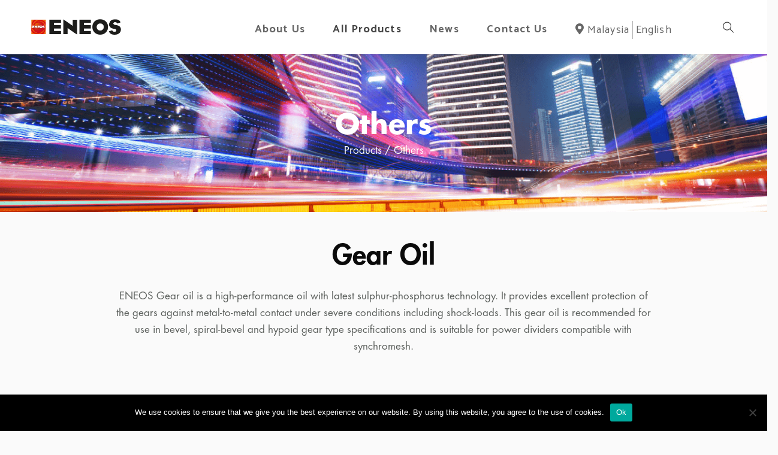

--- FILE ---
content_type: text/html; charset=UTF-8
request_url: https://eneos.asia/others-product/?lang=en_MY
body_size: 19808
content:
<!DOCTYPE html>
<html lang="en-MY" class="seasidetms_html">
<head>
<meta charset="UTF-8" />
<meta name="viewport" content="width=device-width, initial-scale=1, maximum-scale=1" />
<meta name="format-detection" content="telephone=no" />
<link rel="profile" href="//gmpg.org/xfn/11" />
<link rel="pingback" href="" />
<meta name='robots' content='index, follow, max-image-preview:large, max-snippet:-1, max-video-preview:-1' />
	<style>img:is([sizes="auto" i], [sizes^="auto," i]) { contain-intrinsic-size: 3000px 1500px }</style>
	<link rel="alternate" hreflang="en" href="https://eneos.asia/others-product/" />
<link rel="alternate" hreflang="en-my" href="https://eneos.asia/others-product/?lang=en_MY" />
<link rel="alternate" hreflang="x-default" href="https://eneos.asia/others-product/" />

<!-- Google Tag Manager for WordPress by gtm4wp.com -->
<script data-cfasync="false" data-pagespeed-no-defer>
	var gtm4wp_datalayer_name = "dataLayer";
	var dataLayer = dataLayer || [];
</script>
<!-- End Google Tag Manager for WordPress by gtm4wp.com -->
	<!-- This site is optimized with the Yoast SEO plugin v26.8 - https://yoast.com/product/yoast-seo-wordpress/ -->
	<title>Other Products | ENEOS</title>
	<link rel="canonical" href="https://eneos.asia/others-product/?lang=en_MY" />
	<meta property="og:locale" content="en_US" />
	<meta property="og:type" content="article" />
	<meta property="og:title" content="Other Products | ENEOS" />
	<meta property="og:url" content="https://eneos.asia/others-product/?lang=en_MY" />
	<meta property="og:site_name" content="ENEOS" />
	<meta property="article:modified_time" content="2020-07-29T05:56:48+00:00" />
	<meta name="twitter:card" content="summary_large_image" />
	<meta name="twitter:label1" content="Est. reading time" />
	<meta name="twitter:data1" content="6 minutes" />
	<script type="application/ld+json" class="yoast-schema-graph">{"@context":"https://schema.org","@graph":[{"@type":"WebPage","@id":"https://eneos.asia/others-product/?lang=en_MY","url":"https://eneos.asia/others-product/?lang=en_MY","name":"Other Products | ENEOS","isPartOf":{"@id":"https://eneos.asia/#website"},"datePublished":"2020-06-12T10:52:50+00:00","dateModified":"2020-07-29T05:56:48+00:00","breadcrumb":{"@id":"https://eneos.asia/others-product/?lang=en_MY#breadcrumb"},"inLanguage":"en-MY","potentialAction":[{"@type":"ReadAction","target":["https://eneos.asia/others-product/?lang=en_MY"]}]},{"@type":"BreadcrumbList","@id":"https://eneos.asia/others-product/?lang=en_MY#breadcrumb","itemListElement":[{"@type":"ListItem","position":1,"name":"Home","item":"https://eneos.asia/?lang=en_MY"},{"@type":"ListItem","position":2,"name":"Others"}]},{"@type":"WebSite","@id":"https://eneos.asia/#website","url":"https://eneos.asia/","name":"ENEOS","description":"ENEOS Asia","potentialAction":[{"@type":"SearchAction","target":{"@type":"EntryPoint","urlTemplate":"https://eneos.asia/?s={search_term_string}"},"query-input":{"@type":"PropertyValueSpecification","valueRequired":true,"valueName":"search_term_string"}}],"inLanguage":"en-MY"}]}</script>
	<!-- / Yoast SEO plugin. -->


<link rel='dns-prefetch' href='//widget.tagembed.com' />
<link rel='dns-prefetch' href='//fonts.googleapis.com' />
<link rel='dns-prefetch' href='//use.fontawesome.com' />
<link rel="alternate" type="application/rss+xml" title="ENEOS &raquo; Feed" href="https://eneos.asia/feed/?lang=en_MY" />
<link rel="alternate" type="application/rss+xml" title="ENEOS &raquo; Comments Feed" href="https://eneos.asia/comments/feed/?lang=en_MY" />
<link rel="alternate" type="text/calendar" title="ENEOS &raquo; iCal Feed" href="https://eneos.asia/events-calendar/?lang=en_MY%2F&#038;ical=1" />
<script type="text/javascript">
/* <![CDATA[ */
window._wpemojiSettings = {"baseUrl":"https:\/\/s.w.org\/images\/core\/emoji\/16.0.1\/72x72\/","ext":".png","svgUrl":"https:\/\/s.w.org\/images\/core\/emoji\/16.0.1\/svg\/","svgExt":".svg","source":{"concatemoji":"https:\/\/eneos.asia\/wp-includes\/js\/wp-emoji-release.min.js?ver=6.8.3"}};
/*! This file is auto-generated */
!function(s,n){var o,i,e;function c(e){try{var t={supportTests:e,timestamp:(new Date).valueOf()};sessionStorage.setItem(o,JSON.stringify(t))}catch(e){}}function p(e,t,n){e.clearRect(0,0,e.canvas.width,e.canvas.height),e.fillText(t,0,0);var t=new Uint32Array(e.getImageData(0,0,e.canvas.width,e.canvas.height).data),a=(e.clearRect(0,0,e.canvas.width,e.canvas.height),e.fillText(n,0,0),new Uint32Array(e.getImageData(0,0,e.canvas.width,e.canvas.height).data));return t.every(function(e,t){return e===a[t]})}function u(e,t){e.clearRect(0,0,e.canvas.width,e.canvas.height),e.fillText(t,0,0);for(var n=e.getImageData(16,16,1,1),a=0;a<n.data.length;a++)if(0!==n.data[a])return!1;return!0}function f(e,t,n,a){switch(t){case"flag":return n(e,"\ud83c\udff3\ufe0f\u200d\u26a7\ufe0f","\ud83c\udff3\ufe0f\u200b\u26a7\ufe0f")?!1:!n(e,"\ud83c\udde8\ud83c\uddf6","\ud83c\udde8\u200b\ud83c\uddf6")&&!n(e,"\ud83c\udff4\udb40\udc67\udb40\udc62\udb40\udc65\udb40\udc6e\udb40\udc67\udb40\udc7f","\ud83c\udff4\u200b\udb40\udc67\u200b\udb40\udc62\u200b\udb40\udc65\u200b\udb40\udc6e\u200b\udb40\udc67\u200b\udb40\udc7f");case"emoji":return!a(e,"\ud83e\udedf")}return!1}function g(e,t,n,a){var r="undefined"!=typeof WorkerGlobalScope&&self instanceof WorkerGlobalScope?new OffscreenCanvas(300,150):s.createElement("canvas"),o=r.getContext("2d",{willReadFrequently:!0}),i=(o.textBaseline="top",o.font="600 32px Arial",{});return e.forEach(function(e){i[e]=t(o,e,n,a)}),i}function t(e){var t=s.createElement("script");t.src=e,t.defer=!0,s.head.appendChild(t)}"undefined"!=typeof Promise&&(o="wpEmojiSettingsSupports",i=["flag","emoji"],n.supports={everything:!0,everythingExceptFlag:!0},e=new Promise(function(e){s.addEventListener("DOMContentLoaded",e,{once:!0})}),new Promise(function(t){var n=function(){try{var e=JSON.parse(sessionStorage.getItem(o));if("object"==typeof e&&"number"==typeof e.timestamp&&(new Date).valueOf()<e.timestamp+604800&&"object"==typeof e.supportTests)return e.supportTests}catch(e){}return null}();if(!n){if("undefined"!=typeof Worker&&"undefined"!=typeof OffscreenCanvas&&"undefined"!=typeof URL&&URL.createObjectURL&&"undefined"!=typeof Blob)try{var e="postMessage("+g.toString()+"("+[JSON.stringify(i),f.toString(),p.toString(),u.toString()].join(",")+"));",a=new Blob([e],{type:"text/javascript"}),r=new Worker(URL.createObjectURL(a),{name:"wpTestEmojiSupports"});return void(r.onmessage=function(e){c(n=e.data),r.terminate(),t(n)})}catch(e){}c(n=g(i,f,p,u))}t(n)}).then(function(e){for(var t in e)n.supports[t]=e[t],n.supports.everything=n.supports.everything&&n.supports[t],"flag"!==t&&(n.supports.everythingExceptFlag=n.supports.everythingExceptFlag&&n.supports[t]);n.supports.everythingExceptFlag=n.supports.everythingExceptFlag&&!n.supports.flag,n.DOMReady=!1,n.readyCallback=function(){n.DOMReady=!0}}).then(function(){return e}).then(function(){var e;n.supports.everything||(n.readyCallback(),(e=n.source||{}).concatemoji?t(e.concatemoji):e.wpemoji&&e.twemoji&&(t(e.twemoji),t(e.wpemoji)))}))}((window,document),window._wpemojiSettings);
/* ]]> */
</script>
<style id='cf-frontend-style-inline-css' type='text/css'>
@font-face {
	font-family: 'Futura Medium';
	font-weight: 400;
}
@font-face {
	font-family: 'Futura Light';
	font-weight: 400;
}
@font-face {
	font-family: 'Futura Heavy';
	font-weight: 400;
}
@font-face {
	font-family: 'Futura Book';
	font-weight: 400;
}
@font-face {
	font-family: 'Futura Bold';
	font-weight: 400;
}
</style>
<link rel='stylesheet' id='layerslider-css' href='https://eneos.asia/wp-content/plugins/LayerSlider/assets/static/layerslider/css/layerslider.css?ver=7.0.7' type='text/css' media='all' />
<link rel='stylesheet' id='ls-google-fonts-css' href='https://fonts.googleapis.com/css?family=Catamaran:100,100i,200,200i,300,300i,400,400i,500,500i,600,600i,700,700i,800,800i,900,900i%7COverpass:100,100i,200,200i,300,300i,400,400i,500,500i,600,600i,700,700i,800,800i,900,900i' type='text/css' media='all' />
<style id='wp-emoji-styles-inline-css' type='text/css'>

	img.wp-smiley, img.emoji {
		display: inline !important;
		border: none !important;
		box-shadow: none !important;
		height: 1em !important;
		width: 1em !important;
		margin: 0 0.07em !important;
		vertical-align: -0.1em !important;
		background: none !important;
		padding: 0 !important;
	}
</style>
<link rel='stylesheet' id='wp-block-library-css' href='https://eneos.asia/wp-includes/css/dist/block-library/style.min.css?ver=6.8.3' type='text/css' media='all' />
<style id='classic-theme-styles-inline-css' type='text/css'>
/*! This file is auto-generated */
.wp-block-button__link{color:#fff;background-color:#32373c;border-radius:9999px;box-shadow:none;text-decoration:none;padding:calc(.667em + 2px) calc(1.333em + 2px);font-size:1.125em}.wp-block-file__button{background:#32373c;color:#fff;text-decoration:none}
</style>
<style id='font-awesome-svg-styles-default-inline-css' type='text/css'>
.svg-inline--fa {
  display: inline-block;
  height: 1em;
  overflow: visible;
  vertical-align: -.125em;
}
</style>
<link rel='stylesheet' id='font-awesome-svg-styles-css' href='https://eneos.asia/wp-content/uploads/font-awesome/v5.14.0/css/svg-with-js.css' type='text/css' media='all' />
<style id='font-awesome-svg-styles-inline-css' type='text/css'>
   .wp-block-font-awesome-icon svg::before,
   .wp-rich-text-font-awesome-icon svg::before {content: unset;}
</style>
<style id='global-styles-inline-css' type='text/css'>
:root{--wp--preset--aspect-ratio--square: 1;--wp--preset--aspect-ratio--4-3: 4/3;--wp--preset--aspect-ratio--3-4: 3/4;--wp--preset--aspect-ratio--3-2: 3/2;--wp--preset--aspect-ratio--2-3: 2/3;--wp--preset--aspect-ratio--16-9: 16/9;--wp--preset--aspect-ratio--9-16: 9/16;--wp--preset--color--black: #000000;--wp--preset--color--cyan-bluish-gray: #abb8c3;--wp--preset--color--white: #ffffff;--wp--preset--color--pale-pink: #f78da7;--wp--preset--color--vivid-red: #cf2e2e;--wp--preset--color--luminous-vivid-orange: #ff6900;--wp--preset--color--luminous-vivid-amber: #fcb900;--wp--preset--color--light-green-cyan: #7bdcb5;--wp--preset--color--vivid-green-cyan: #00d084;--wp--preset--color--pale-cyan-blue: #8ed1fc;--wp--preset--color--vivid-cyan-blue: #0693e3;--wp--preset--color--vivid-purple: #9b51e0;--wp--preset--color--color-1: #6c6d73;--wp--preset--color--color-2: #4f515e;--wp--preset--color--color-3: #9ea0a8;--wp--preset--color--color-4: #2c2e37;--wp--preset--color--color-5: #fafafa;--wp--preset--color--color-6: #ffffff;--wp--preset--color--color-7: #d2d2d8;--wp--preset--color--color-8: #3399ff;--wp--preset--gradient--vivid-cyan-blue-to-vivid-purple: linear-gradient(135deg,rgba(6,147,227,1) 0%,rgb(155,81,224) 100%);--wp--preset--gradient--light-green-cyan-to-vivid-green-cyan: linear-gradient(135deg,rgb(122,220,180) 0%,rgb(0,208,130) 100%);--wp--preset--gradient--luminous-vivid-amber-to-luminous-vivid-orange: linear-gradient(135deg,rgba(252,185,0,1) 0%,rgba(255,105,0,1) 100%);--wp--preset--gradient--luminous-vivid-orange-to-vivid-red: linear-gradient(135deg,rgba(255,105,0,1) 0%,rgb(207,46,46) 100%);--wp--preset--gradient--very-light-gray-to-cyan-bluish-gray: linear-gradient(135deg,rgb(238,238,238) 0%,rgb(169,184,195) 100%);--wp--preset--gradient--cool-to-warm-spectrum: linear-gradient(135deg,rgb(74,234,220) 0%,rgb(151,120,209) 20%,rgb(207,42,186) 40%,rgb(238,44,130) 60%,rgb(251,105,98) 80%,rgb(254,248,76) 100%);--wp--preset--gradient--blush-light-purple: linear-gradient(135deg,rgb(255,206,236) 0%,rgb(152,150,240) 100%);--wp--preset--gradient--blush-bordeaux: linear-gradient(135deg,rgb(254,205,165) 0%,rgb(254,45,45) 50%,rgb(107,0,62) 100%);--wp--preset--gradient--luminous-dusk: linear-gradient(135deg,rgb(255,203,112) 0%,rgb(199,81,192) 50%,rgb(65,88,208) 100%);--wp--preset--gradient--pale-ocean: linear-gradient(135deg,rgb(255,245,203) 0%,rgb(182,227,212) 50%,rgb(51,167,181) 100%);--wp--preset--gradient--electric-grass: linear-gradient(135deg,rgb(202,248,128) 0%,rgb(113,206,126) 100%);--wp--preset--gradient--midnight: linear-gradient(135deg,rgb(2,3,129) 0%,rgb(40,116,252) 100%);--wp--preset--font-size--small: 13px;--wp--preset--font-size--medium: 20px;--wp--preset--font-size--large: 36px;--wp--preset--font-size--x-large: 42px;--wp--preset--spacing--20: 0.44rem;--wp--preset--spacing--30: 0.67rem;--wp--preset--spacing--40: 1rem;--wp--preset--spacing--50: 1.5rem;--wp--preset--spacing--60: 2.25rem;--wp--preset--spacing--70: 3.38rem;--wp--preset--spacing--80: 5.06rem;--wp--preset--shadow--natural: 6px 6px 9px rgba(0, 0, 0, 0.2);--wp--preset--shadow--deep: 12px 12px 50px rgba(0, 0, 0, 0.4);--wp--preset--shadow--sharp: 6px 6px 0px rgba(0, 0, 0, 0.2);--wp--preset--shadow--outlined: 6px 6px 0px -3px rgba(255, 255, 255, 1), 6px 6px rgba(0, 0, 0, 1);--wp--preset--shadow--crisp: 6px 6px 0px rgba(0, 0, 0, 1);}:where(.is-layout-flex){gap: 0.5em;}:where(.is-layout-grid){gap: 0.5em;}body .is-layout-flex{display: flex;}.is-layout-flex{flex-wrap: wrap;align-items: center;}.is-layout-flex > :is(*, div){margin: 0;}body .is-layout-grid{display: grid;}.is-layout-grid > :is(*, div){margin: 0;}:where(.wp-block-columns.is-layout-flex){gap: 2em;}:where(.wp-block-columns.is-layout-grid){gap: 2em;}:where(.wp-block-post-template.is-layout-flex){gap: 1.25em;}:where(.wp-block-post-template.is-layout-grid){gap: 1.25em;}.has-black-color{color: var(--wp--preset--color--black) !important;}.has-cyan-bluish-gray-color{color: var(--wp--preset--color--cyan-bluish-gray) !important;}.has-white-color{color: var(--wp--preset--color--white) !important;}.has-pale-pink-color{color: var(--wp--preset--color--pale-pink) !important;}.has-vivid-red-color{color: var(--wp--preset--color--vivid-red) !important;}.has-luminous-vivid-orange-color{color: var(--wp--preset--color--luminous-vivid-orange) !important;}.has-luminous-vivid-amber-color{color: var(--wp--preset--color--luminous-vivid-amber) !important;}.has-light-green-cyan-color{color: var(--wp--preset--color--light-green-cyan) !important;}.has-vivid-green-cyan-color{color: var(--wp--preset--color--vivid-green-cyan) !important;}.has-pale-cyan-blue-color{color: var(--wp--preset--color--pale-cyan-blue) !important;}.has-vivid-cyan-blue-color{color: var(--wp--preset--color--vivid-cyan-blue) !important;}.has-vivid-purple-color{color: var(--wp--preset--color--vivid-purple) !important;}.has-black-background-color{background-color: var(--wp--preset--color--black) !important;}.has-cyan-bluish-gray-background-color{background-color: var(--wp--preset--color--cyan-bluish-gray) !important;}.has-white-background-color{background-color: var(--wp--preset--color--white) !important;}.has-pale-pink-background-color{background-color: var(--wp--preset--color--pale-pink) !important;}.has-vivid-red-background-color{background-color: var(--wp--preset--color--vivid-red) !important;}.has-luminous-vivid-orange-background-color{background-color: var(--wp--preset--color--luminous-vivid-orange) !important;}.has-luminous-vivid-amber-background-color{background-color: var(--wp--preset--color--luminous-vivid-amber) !important;}.has-light-green-cyan-background-color{background-color: var(--wp--preset--color--light-green-cyan) !important;}.has-vivid-green-cyan-background-color{background-color: var(--wp--preset--color--vivid-green-cyan) !important;}.has-pale-cyan-blue-background-color{background-color: var(--wp--preset--color--pale-cyan-blue) !important;}.has-vivid-cyan-blue-background-color{background-color: var(--wp--preset--color--vivid-cyan-blue) !important;}.has-vivid-purple-background-color{background-color: var(--wp--preset--color--vivid-purple) !important;}.has-black-border-color{border-color: var(--wp--preset--color--black) !important;}.has-cyan-bluish-gray-border-color{border-color: var(--wp--preset--color--cyan-bluish-gray) !important;}.has-white-border-color{border-color: var(--wp--preset--color--white) !important;}.has-pale-pink-border-color{border-color: var(--wp--preset--color--pale-pink) !important;}.has-vivid-red-border-color{border-color: var(--wp--preset--color--vivid-red) !important;}.has-luminous-vivid-orange-border-color{border-color: var(--wp--preset--color--luminous-vivid-orange) !important;}.has-luminous-vivid-amber-border-color{border-color: var(--wp--preset--color--luminous-vivid-amber) !important;}.has-light-green-cyan-border-color{border-color: var(--wp--preset--color--light-green-cyan) !important;}.has-vivid-green-cyan-border-color{border-color: var(--wp--preset--color--vivid-green-cyan) !important;}.has-pale-cyan-blue-border-color{border-color: var(--wp--preset--color--pale-cyan-blue) !important;}.has-vivid-cyan-blue-border-color{border-color: var(--wp--preset--color--vivid-cyan-blue) !important;}.has-vivid-purple-border-color{border-color: var(--wp--preset--color--vivid-purple) !important;}.has-vivid-cyan-blue-to-vivid-purple-gradient-background{background: var(--wp--preset--gradient--vivid-cyan-blue-to-vivid-purple) !important;}.has-light-green-cyan-to-vivid-green-cyan-gradient-background{background: var(--wp--preset--gradient--light-green-cyan-to-vivid-green-cyan) !important;}.has-luminous-vivid-amber-to-luminous-vivid-orange-gradient-background{background: var(--wp--preset--gradient--luminous-vivid-amber-to-luminous-vivid-orange) !important;}.has-luminous-vivid-orange-to-vivid-red-gradient-background{background: var(--wp--preset--gradient--luminous-vivid-orange-to-vivid-red) !important;}.has-very-light-gray-to-cyan-bluish-gray-gradient-background{background: var(--wp--preset--gradient--very-light-gray-to-cyan-bluish-gray) !important;}.has-cool-to-warm-spectrum-gradient-background{background: var(--wp--preset--gradient--cool-to-warm-spectrum) !important;}.has-blush-light-purple-gradient-background{background: var(--wp--preset--gradient--blush-light-purple) !important;}.has-blush-bordeaux-gradient-background{background: var(--wp--preset--gradient--blush-bordeaux) !important;}.has-luminous-dusk-gradient-background{background: var(--wp--preset--gradient--luminous-dusk) !important;}.has-pale-ocean-gradient-background{background: var(--wp--preset--gradient--pale-ocean) !important;}.has-electric-grass-gradient-background{background: var(--wp--preset--gradient--electric-grass) !important;}.has-midnight-gradient-background{background: var(--wp--preset--gradient--midnight) !important;}.has-small-font-size{font-size: var(--wp--preset--font-size--small) !important;}.has-medium-font-size{font-size: var(--wp--preset--font-size--medium) !important;}.has-large-font-size{font-size: var(--wp--preset--font-size--large) !important;}.has-x-large-font-size{font-size: var(--wp--preset--font-size--x-large) !important;}
:where(.wp-block-post-template.is-layout-flex){gap: 1.25em;}:where(.wp-block-post-template.is-layout-grid){gap: 1.25em;}
:where(.wp-block-columns.is-layout-flex){gap: 2em;}:where(.wp-block-columns.is-layout-grid){gap: 2em;}
:root :where(.wp-block-pullquote){font-size: 1.5em;line-height: 1.6;}
</style>
<link rel='stylesheet' id='contact-form-7-css' href='https://eneos.asia/wp-content/plugins/contact-form-7/includes/css/styles.css?ver=6.1.4' type='text/css' media='all' />
<link rel='stylesheet' id='cookie-notice-front-css' href='https://eneos.asia/wp-content/plugins/cookie-notice/css/front.min.css?ver=2.5.11' type='text/css' media='all' />
<style id='woocommerce-inline-inline-css' type='text/css'>
.woocommerce form .form-row .required { visibility: visible; }
</style>
<link rel='stylesheet' id='tribe-events-v2-single-skeleton-css' href='https://eneos.asia/wp-content/plugins/the-events-calendar/build/css/tribe-events-single-skeleton.css?ver=6.15.14' type='text/css' media='all' />
<link rel='stylesheet' id='tribe-events-v2-single-skeleton-full-css' href='https://eneos.asia/wp-content/plugins/the-events-calendar/build/css/tribe-events-single-full.css?ver=6.15.14' type='text/css' media='all' />
<link rel='stylesheet' id='tec-events-elementor-widgets-base-styles-css' href='https://eneos.asia/wp-content/plugins/the-events-calendar/build/css/integrations/plugins/elementor/widgets/widget-base.css?ver=6.15.14' type='text/css' media='all' />
<link rel='stylesheet' id='wpml-legacy-dropdown-0-css' href='https://eneos.asia/wp-content/plugins/sitepress-multilingual-cms/templates/language-switchers/legacy-dropdown/style.min.css?ver=1' type='text/css' media='all' />
<link rel='stylesheet' id='energia-theme-style-css' href='https://eneos.asia/wp-content/themes/energia/style.css?ver=1.0.0' type='text/css' media='screen, print' />
<link rel='stylesheet' id='energia-style-css' href='https://eneos.asia/wp-content/themes/energia/theme-framework/theme-style/css/style.css?ver=1.0.0' type='text/css' media='screen, print' />
<style id='energia-style-inline-css' type='text/css'>

	.header_mid .header_mid_inner .logo_wrap {
		width : 281px;
	}

	.header_mid_inner .logo img.logo_retina {
		width : 140.5px;
	}


			.headline_color {
				background-color:#203260;
			}
			
		.headline_aligner {
			min-height:120px;
		}
		

	.header_top {
		height : 40px;
	}
	
	ul.top_line_nav > li > a {
		line-height : 38px;
	}
	
	.header_mid {
		height : 90px;
	}
	
	.header_bot {
		height : 68px;
	}
	
	#page.seasidetms_heading_after_header #middle, 
	#page.seasidetms_heading_under_header #middle .headline .headline_outer {
		padding-top : 90px;
	}
	
	#page.seasidetms_heading_after_header.enable_header_top #middle, 
	#page.seasidetms_heading_under_header.enable_header_top #middle .headline .headline_outer {
		padding-top : 130px;
	}
	
	#page.seasidetms_heading_after_header.enable_header_bottom #middle, 
	#page.seasidetms_heading_under_header.enable_header_bottom #middle .headline .headline_outer {
		padding-top : 158px;
	}
	
	#page.seasidetms_heading_after_header.enable_header_top.enable_header_bottom #middle, 
	#page.seasidetms_heading_under_header.enable_header_top.enable_header_bottom #middle .headline .headline_outer {
		padding-top : 198px;
	}
	
	@media only screen and (max-width: 1024px) {
		.header_top,
		.header_mid,
		.header_bot {
			height : auto;
		}
		
		.header_mid .header_mid_inner > div,
		.header_mid .header_mid_inner .seasidetms_header_cart_link {
			height : 90px;
		}
		
		#page.seasidetms_heading_after_header #middle, 
		#page.seasidetms_heading_under_header #middle .headline .headline_outer, 
		#page.seasidetms_heading_after_header.enable_header_top #middle, 
		#page.seasidetms_heading_under_header.enable_header_top #middle .headline .headline_outer, 
		#page.seasidetms_heading_after_header.enable_header_bottom #middle, 
		#page.seasidetms_heading_under_header.enable_header_bottom #middle .headline .headline_outer, 
		#page.seasidetms_heading_after_header.enable_header_top.enable_header_bottom #middle, 
		#page.seasidetms_heading_under_header.enable_header_top.enable_header_bottom #middle .headline .headline_outer {
			padding-top : 0 !important;
		}
	}
	
	@media only screen and (max-width: 768px) {
		.header_mid .header_mid_inner > div, 
		.header_bot .header_bot_inner > div,
		.header_mid .header_mid_inner .seasidetms_header_cart_link {
			height:auto;
		}
	}
	
	@media only screen and (max-width: 1024px) {
		.enable_header_centered .header_mid .header_mid_inner .seasidetms_header_cart_link {
			height:auto;
		}
	}

</style>
<link rel='stylesheet' id='energia-adaptive-css' href='https://eneos.asia/wp-content/themes/energia/theme-framework/theme-style/css/adaptive.css?ver=1.0.0' type='text/css' media='screen, print' />
<link rel='stylesheet' id='energia-retina-css' href='https://eneos.asia/wp-content/themes/energia/theme-framework/theme-style/css/retina.css?ver=1.0.0' type='text/css' media='screen' />
<style id='energia-retina-inline-css' type='text/css'>
#seasidetms_row_5ye3v5isv7 .seasidetms_row_outer_parent { 
	padding-top: 0px; 
} 

#seasidetms_row_5ye3v5isv7 .seasidetms_row_outer_parent { 
	padding-bottom: 0px; 
} 


#seasidetms_column_j2riq71089 { 
} 

#seasidetms_row_pzgsw3moby .seasidetms_row_outer_parent { 
	padding-top: 0px; 
} 

#seasidetms_row_pzgsw3moby .seasidetms_row_outer_parent { 
	padding-bottom: 50px; 
} 


#seasidetms_column_edm8e8cnk8 { 
} 

#seasidetms_row_qyl94tbilr .seasidetms_row_outer_parent { 
	padding-top: 0px; 
} 

#seasidetms_row_qyl94tbilr .seasidetms_row_outer_parent { 
	padding-bottom: 10px; 
} 


#seasidetms_column_wr9gte6bk { 
} 


#seasidetms_heading_hag8tsnsg { 
	text-align:center; 
	margin-top:0px; 
	margin-bottom:20px; 
} 

#seasidetms_heading_hag8tsnsg .seasidetms_heading { 
	text-align:center; 
} 

#seasidetms_heading_hag8tsnsg .seasidetms_heading, #seasidetms_heading_hag8tsnsg .seasidetms_heading a { 
	font-size:46px; 
	font-weight:bold; 
	color:#0a0a0a;
} 

#seasidetms_heading_hag8tsnsg .seasidetms_heading a:hover { 
} 

#seasidetms_heading_hag8tsnsg .seasidetms_heading_divider { 
} 


#seasidetms_row_uih020u3d .seasidetms_row_outer_parent { 
	padding-top: 0px; 
} 

#seasidetms_row_uih020u3d .seasidetms_row_outer_parent { 
	padding-bottom: 50px; 
} 

#seasidetms_row_uih020u3d .seasidetms_row_inner.seasidetms_row_fullwidth { 
	padding-left:15%; 
} 
#seasidetms_row_uih020u3d .seasidetms_row_inner.seasidetms_row_fullwidth { 
	padding-right:15%; 
} 

#seasidetms_column_1obuusm28t { 
} 

#seasidetms_row_20rodkjpnj .seasidetms_row_outer_parent { 
	padding-top: 0px; 
} 

#seasidetms_row_20rodkjpnj .seasidetms_row_outer_parent { 
	padding-bottom: 100px; 
} 


#seasidetms_column_aaiasthmi { 
} 

#seasidetms_row_ihujgq1ngp .seasidetms_row_outer_parent { 
	padding-top: 0px; 
} 

#seasidetms_row_ihujgq1ngp .seasidetms_row_outer_parent { 
	padding-bottom: 10px; 
} 


#seasidetms_column_qfly116rz { 
} 


#seasidetms_heading_pasouh4wmr { 
	text-align:center; 
	margin-top:0px; 
	margin-bottom:20px; 
} 

#seasidetms_heading_pasouh4wmr .seasidetms_heading { 
	text-align:center; 
} 

#seasidetms_heading_pasouh4wmr .seasidetms_heading, #seasidetms_heading_pasouh4wmr .seasidetms_heading a { 
	font-size:46px; 
	font-weight:bold; 
	color:#0a0a0a;
} 

#seasidetms_heading_pasouh4wmr .seasidetms_heading a:hover { 
} 

#seasidetms_heading_pasouh4wmr .seasidetms_heading_divider { 
} 


#seasidetms_row_p0paq2zwcd .seasidetms_row_outer_parent { 
	padding-top: 0px; 
} 

#seasidetms_row_p0paq2zwcd .seasidetms_row_outer_parent { 
	padding-bottom: 50px; 
} 

#seasidetms_row_p0paq2zwcd .seasidetms_row_inner.seasidetms_row_fullwidth { 
	padding-left:15%; 
} 
#seasidetms_row_p0paq2zwcd .seasidetms_row_inner.seasidetms_row_fullwidth { 
	padding-right:15%; 
} 

#seasidetms_column_1to7ys0g8o { 
} 

#seasidetms_row_2jml493pe .seasidetms_row_outer_parent { 
	padding-top: 0px; 
} 

#seasidetms_row_2jml493pe .seasidetms_row_outer_parent { 
	padding-bottom: 100px; 
} 


#seasidetms_column_9i402juhg { 
} 

#seasidetms_row_tss43pnc8k .seasidetms_row_outer_parent { 
	padding-top: 0px; 
} 

#seasidetms_row_tss43pnc8k .seasidetms_row_outer_parent { 
	padding-bottom: 10px; 
} 


#seasidetms_column_ik8ragwo3n { 
} 


#seasidetms_heading_4ot0iw2ba { 
	text-align:center; 
	margin-top:0px; 
	margin-bottom:20px; 
} 

#seasidetms_heading_4ot0iw2ba .seasidetms_heading { 
	text-align:center; 
} 

#seasidetms_heading_4ot0iw2ba .seasidetms_heading, #seasidetms_heading_4ot0iw2ba .seasidetms_heading a { 
	font-size:46px; 
	font-weight:bold; 
	color:#0a0a0a;
} 

#seasidetms_heading_4ot0iw2ba .seasidetms_heading a:hover { 
} 

#seasidetms_heading_4ot0iw2ba .seasidetms_heading_divider { 
} 


#seasidetms_row_kk8pxd4a1 .seasidetms_row_outer_parent { 
	padding-top: 0px; 
} 

#seasidetms_row_kk8pxd4a1 .seasidetms_row_outer_parent { 
	padding-bottom: 50px; 
} 

#seasidetms_row_kk8pxd4a1 .seasidetms_row_inner.seasidetms_row_fullwidth { 
	padding-left:15%; 
} 
#seasidetms_row_kk8pxd4a1 .seasidetms_row_inner.seasidetms_row_fullwidth { 
	padding-right:15%; 
} 

#seasidetms_column_w3nfp5b1go { 
} 

#seasidetms_row_6kul7vp7xb .seasidetms_row_outer_parent { 
	padding-top: 0px; 
} 

#seasidetms_row_6kul7vp7xb .seasidetms_row_outer_parent { 
	padding-bottom: 50px; 
} 


#seasidetms_column_7rxont70t8 { 
} 


</style>
<link rel='stylesheet' id='energia-icons-css' href='https://eneos.asia/wp-content/themes/energia/css/fontello.css?ver=1.0.0' type='text/css' media='screen' />
<link rel='stylesheet' id='energia-icons-custom-css' href='https://eneos.asia/wp-content/themes/energia/theme-vars/theme-style/css/fontello-custom.css?ver=1.0.0' type='text/css' media='screen' />
<link rel='stylesheet' id='animate-css' href='https://eneos.asia/wp-content/themes/energia/css/animate.css?ver=1.0.0' type='text/css' media='screen' />
<link rel='stylesheet' id='ilightbox-css' href='https://eneos.asia/wp-content/themes/energia/css/ilightbox.css?ver=2.2.0' type='text/css' media='screen' />
<link rel='stylesheet' id='ilightbox-skin-dark-css' href='https://eneos.asia/wp-content/themes/energia/css/ilightbox-skins/dark-skin.css?ver=2.2.0' type='text/css' media='screen' />
<link rel='stylesheet' id='energia-fonts-schemes-css' href='https://eneos.asia/wp-content/uploads/seasidetms_styles/energia.css?ver=1.0.0' type='text/css' media='screen' />
<link rel='stylesheet' id='google-fonts-css' href='//fonts.googleapis.com/css?family=Muli%3A200%2C200i%2C300%2C300i%2C400%2C400i%2C600%2C600i%2C700%2C700i%2C800%2C800i%2C900%2C900i%7CCatamaran%3A100%2C200%2C300%2C400%2C500%2C600%2C700%2C800%2C900&#038;ver=6.8.3' type='text/css' media='all' />
<link rel='stylesheet' id='energia-theme-vars-style-css' href='https://eneos.asia/wp-content/themes/energia/theme-vars/theme-style/css/vars-style.css?ver=1.0.0' type='text/css' media='screen, print' />
<link rel='stylesheet' id='energia-gutenberg-frontend-style-css' href='https://eneos.asia/wp-content/themes/energia/gutenberg/seasidetms-framework/theme-style/css/frontend-style.css?ver=1.0.0' type='text/css' media='screen' />
<link rel='stylesheet' id='energia-woocommerce-style-css' href='https://eneos.asia/wp-content/themes/energia/woocommerce/seasidetms-framework/theme-style/css/plugin-style.css?ver=1.0.0' type='text/css' media='screen' />
<link rel='stylesheet' id='energia-woocommerce-adaptive-css' href='https://eneos.asia/wp-content/themes/energia/woocommerce/seasidetms-framework/theme-style/css/plugin-adaptive.css?ver=1.0.0' type='text/css' media='screen' />
<link rel='stylesheet' id='energia-tribe-events-v2-style-css' href='https://eneos.asia/wp-content/themes/energia/tribe-events/seasidetms-framework/theme-style/css/plugin-v2-style.css?ver=1.0.0' type='text/css' media='screen' />
<link rel='stylesheet' id='font-awesome-official-css' href='https://use.fontawesome.com/releases/v5.14.0/css/all.css' type='text/css' media='all' integrity="sha384-HzLeBuhoNPvSl5KYnjx0BT+WB0QEEqLprO+NBkkk5gbc67FTaL7XIGa2w1L0Xbgc" crossorigin="anonymous" />
<link rel='stylesheet' id='font-awesome-official-v4shim-css' href='https://use.fontawesome.com/releases/v5.14.0/css/v4-shims.css' type='text/css' media='all' integrity="sha384-9aKO2QU3KETrRCCXFbhLK16iRd15nC+OYEmpVb54jY8/CEXz/GVRsnM73wcbYw+m" crossorigin="anonymous" />
<style id='font-awesome-official-v4shim-inline-css' type='text/css'>
@font-face {
font-family: "FontAwesome";
font-display: block;
src: url("https://use.fontawesome.com/releases/v5.14.0/webfonts/fa-brands-400.eot"),
		url("https://use.fontawesome.com/releases/v5.14.0/webfonts/fa-brands-400.eot?#iefix") format("embedded-opentype"),
		url("https://use.fontawesome.com/releases/v5.14.0/webfonts/fa-brands-400.woff2") format("woff2"),
		url("https://use.fontawesome.com/releases/v5.14.0/webfonts/fa-brands-400.woff") format("woff"),
		url("https://use.fontawesome.com/releases/v5.14.0/webfonts/fa-brands-400.ttf") format("truetype"),
		url("https://use.fontawesome.com/releases/v5.14.0/webfonts/fa-brands-400.svg#fontawesome") format("svg");
}

@font-face {
font-family: "FontAwesome";
font-display: block;
src: url("https://use.fontawesome.com/releases/v5.14.0/webfonts/fa-solid-900.eot"),
		url("https://use.fontawesome.com/releases/v5.14.0/webfonts/fa-solid-900.eot?#iefix") format("embedded-opentype"),
		url("https://use.fontawesome.com/releases/v5.14.0/webfonts/fa-solid-900.woff2") format("woff2"),
		url("https://use.fontawesome.com/releases/v5.14.0/webfonts/fa-solid-900.woff") format("woff"),
		url("https://use.fontawesome.com/releases/v5.14.0/webfonts/fa-solid-900.ttf") format("truetype"),
		url("https://use.fontawesome.com/releases/v5.14.0/webfonts/fa-solid-900.svg#fontawesome") format("svg");
}

@font-face {
font-family: "FontAwesome";
font-display: block;
src: url("https://use.fontawesome.com/releases/v5.14.0/webfonts/fa-regular-400.eot"),
		url("https://use.fontawesome.com/releases/v5.14.0/webfonts/fa-regular-400.eot?#iefix") format("embedded-opentype"),
		url("https://use.fontawesome.com/releases/v5.14.0/webfonts/fa-regular-400.woff2") format("woff2"),
		url("https://use.fontawesome.com/releases/v5.14.0/webfonts/fa-regular-400.woff") format("woff"),
		url("https://use.fontawesome.com/releases/v5.14.0/webfonts/fa-regular-400.ttf") format("truetype"),
		url("https://use.fontawesome.com/releases/v5.14.0/webfonts/fa-regular-400.svg#fontawesome") format("svg");
unicode-range: U+F004-F005,U+F007,U+F017,U+F022,U+F024,U+F02E,U+F03E,U+F044,U+F057-F059,U+F06E,U+F070,U+F075,U+F07B-F07C,U+F080,U+F086,U+F089,U+F094,U+F09D,U+F0A0,U+F0A4-F0A7,U+F0C5,U+F0C7-F0C8,U+F0E0,U+F0EB,U+F0F3,U+F0F8,U+F0FE,U+F111,U+F118-F11A,U+F11C,U+F133,U+F144,U+F146,U+F14A,U+F14D-F14E,U+F150-F152,U+F15B-F15C,U+F164-F165,U+F185-F186,U+F191-F192,U+F1AD,U+F1C1-F1C9,U+F1CD,U+F1D8,U+F1E3,U+F1EA,U+F1F6,U+F1F9,U+F20A,U+F247-F249,U+F24D,U+F254-F25B,U+F25D,U+F267,U+F271-F274,U+F279,U+F28B,U+F28D,U+F2B5-F2B6,U+F2B9,U+F2BB,U+F2BD,U+F2C1-F2C2,U+F2D0,U+F2D2,U+F2DC,U+F2ED,U+F328,U+F358-F35B,U+F3A5,U+F3D1,U+F410,U+F4AD;
}
</style>
<script type="text/javascript" src="https://eneos.asia/wp-includes/js/jquery/jquery.min.js?ver=3.7.1" id="jquery-core-js"></script>
<script type="text/javascript" src="https://eneos.asia/wp-includes/js/jquery/jquery-migrate.min.js?ver=3.4.1" id="jquery-migrate-js"></script>
<script type="text/javascript" id="layerslider-utils-js-extra">
/* <![CDATA[ */
var LS_Meta = {"v":"7.0.7","fixGSAP":"1"};
/* ]]> */
</script>
<script type="text/javascript" src="https://eneos.asia/wp-content/plugins/LayerSlider/assets/static/layerslider/js/layerslider.utils.js?ver=7.0.7" id="layerslider-utils-js"></script>
<script type="text/javascript" src="https://eneos.asia/wp-content/plugins/LayerSlider/assets/static/layerslider/js/layerslider.kreaturamedia.jquery.js?ver=7.0.7" id="layerslider-js"></script>
<script type="text/javascript" src="https://eneos.asia/wp-content/plugins/LayerSlider/assets/static/layerslider/js/layerslider.transitions.js?ver=7.0.7" id="layerslider-transitions-js"></script>
<script type="text/javascript" id="cookie-notice-front-js-before">
/* <![CDATA[ */
var cnArgs = {"ajaxUrl":"https:\/\/eneos.asia\/wp-admin\/admin-ajax.php","nonce":"5dfc3f9ca8","hideEffect":"fade","position":"bottom","onScroll":false,"onScrollOffset":100,"onClick":false,"cookieName":"cookie_notice_accepted","cookieTime":2592000,"cookieTimeRejected":2592000,"globalCookie":false,"redirection":false,"cache":true,"revokeCookies":false,"revokeCookiesOpt":"automatic"};
/* ]]> */
</script>
<script type="text/javascript" src="https://eneos.asia/wp-content/plugins/cookie-notice/js/front.min.js?ver=2.5.11" id="cookie-notice-front-js"></script>
<script type="text/javascript" src="https://eneos.asia/wp-content/plugins/woocommerce/assets/js/jquery-blockui/jquery.blockUI.min.js?ver=2.7.0-wc.10.4.3" id="wc-jquery-blockui-js" defer="defer" data-wp-strategy="defer"></script>
<script type="text/javascript" id="wc-add-to-cart-js-extra">
/* <![CDATA[ */
var wc_add_to_cart_params = {"ajax_url":"\/wp-admin\/admin-ajax.php?lang=en_MY","wc_ajax_url":"\/?lang=en_MY&wc-ajax=%%endpoint%%","i18n_view_cart":"View cart","cart_url":"https:\/\/eneos.asia\/cart\/?lang=en_MY","is_cart":"","cart_redirect_after_add":"no"};
/* ]]> */
</script>
<script type="text/javascript" src="https://eneos.asia/wp-content/plugins/woocommerce/assets/js/frontend/add-to-cart.min.js?ver=10.4.3" id="wc-add-to-cart-js" defer="defer" data-wp-strategy="defer"></script>
<script type="text/javascript" src="https://eneos.asia/wp-content/plugins/woocommerce/assets/js/js-cookie/js.cookie.min.js?ver=2.1.4-wc.10.4.3" id="wc-js-cookie-js" defer="defer" data-wp-strategy="defer"></script>
<script type="text/javascript" id="woocommerce-js-extra">
/* <![CDATA[ */
var woocommerce_params = {"ajax_url":"\/wp-admin\/admin-ajax.php?lang=en_MY","wc_ajax_url":"\/?lang=en_MY&wc-ajax=%%endpoint%%","i18n_password_show":"Show password","i18n_password_hide":"Hide password"};
/* ]]> */
</script>
<script type="text/javascript" src="https://eneos.asia/wp-content/plugins/woocommerce/assets/js/frontend/woocommerce.min.js?ver=10.4.3" id="woocommerce-js" defer="defer" data-wp-strategy="defer"></script>
<script type="text/javascript" src="https://eneos.asia/wp-content/plugins/sitepress-multilingual-cms/templates/language-switchers/legacy-dropdown/script.min.js?ver=1" id="wpml-legacy-dropdown-0-js"></script>
<script type="text/javascript" src="https://eneos.asia/wp-content/themes/energia/js/debounced-resize.min.js?ver=1.0.0" id="debounced-resize-js"></script>
<script type="text/javascript" src="https://eneos.asia/wp-content/themes/energia/js/modernizr.min.js?ver=1.0.0" id="modernizr-js"></script>
<script type="text/javascript" src="https://eneos.asia/wp-content/themes/energia/js/respond.min.js?ver=1.0.0" id="respond-js"></script>
<script type="text/javascript" src="https://eneos.asia/wp-content/themes/energia/js/jquery.iLightBox.min.js?ver=2.2.0" id="iLightBox-js"></script>
<meta name="generator" content="Powered by LayerSlider 7.0.7 - Multi-Purpose, Responsive, Parallax, Mobile-Friendly Slider Plugin for WordPress." />
<!-- LayerSlider updates and docs at: https://layerslider.com -->
<link rel="https://api.w.org/" href="https://eneos.asia/wp-json/" /><link rel="alternate" title="JSON" type="application/json" href="https://eneos.asia/wp-json/wp/v2/pages/17396" /><link rel="EditURI" type="application/rsd+xml" title="RSD" href="https://eneos.asia/xmlrpc.php?rsd" />
<link rel='shortlink' href='https://eneos.asia/?p=17396&#038;lang=en_MY' />
<link rel="alternate" title="oEmbed (JSON)" type="application/json+oembed" href="https://eneos.asia/wp-json/oembed/1.0/embed?url=https%3A%2F%2Feneos.asia%2Fothers-product%2F%3Flang%3Den_MY" />
<link rel="alternate" title="oEmbed (XML)" type="text/xml+oembed" href="https://eneos.asia/wp-json/oembed/1.0/embed?url=https%3A%2F%2Feneos.asia%2Fothers-product%2F%3Flang%3Den_MY&#038;format=xml" />
<meta name="generator" content="WPML ver:4.8.6 stt:1,69;" />
<meta name="tec-api-version" content="v1"><meta name="tec-api-origin" content="https://eneos.asia/?lang=en_MY"><link rel="alternate" href="https://eneos.asia/wp-json/tribe/events/v1/" />
<!-- Google Tag Manager for WordPress by gtm4wp.com -->
<!-- GTM Container placement set to footer -->
<script data-cfasync="false" data-pagespeed-no-defer>
	var dataLayer_content = {"pagePostType":"page","pagePostType2":"single-page","pagePostAuthor":"eneos_admin"};
	dataLayer.push( dataLayer_content );
</script>
<script data-cfasync="false" data-pagespeed-no-defer>
(function(w,d,s,l,i){w[l]=w[l]||[];w[l].push({'gtm.start':
new Date().getTime(),event:'gtm.js'});var f=d.getElementsByTagName(s)[0],
j=d.createElement(s),dl=l!='dataLayer'?'&l='+l:'';j.async=true;j.src=
'//www.googletagmanager.com/gtm.js?id='+i+dl;f.parentNode.insertBefore(j,f);
})(window,document,'script','dataLayer','GTM-WDDSPZ6');
</script>
<!-- End Google Tag Manager for WordPress by gtm4wp.com -->	<noscript><style>.woocommerce-product-gallery{ opacity: 1 !important; }</style></noscript>
	<meta name="generator" content="Elementor 3.34.2; features: additional_custom_breakpoints; settings: css_print_method-external, google_font-enabled, font_display-auto">
			<style>
				.e-con.e-parent:nth-of-type(n+4):not(.e-lazyloaded):not(.e-no-lazyload),
				.e-con.e-parent:nth-of-type(n+4):not(.e-lazyloaded):not(.e-no-lazyload) * {
					background-image: none !important;
				}
				@media screen and (max-height: 1024px) {
					.e-con.e-parent:nth-of-type(n+3):not(.e-lazyloaded):not(.e-no-lazyload),
					.e-con.e-parent:nth-of-type(n+3):not(.e-lazyloaded):not(.e-no-lazyload) * {
						background-image: none !important;
					}
				}
				@media screen and (max-height: 640px) {
					.e-con.e-parent:nth-of-type(n+2):not(.e-lazyloaded):not(.e-no-lazyload),
					.e-con.e-parent:nth-of-type(n+2):not(.e-lazyloaded):not(.e-no-lazyload) * {
						background-image: none !important;
					}
				}
			</style>
			<meta name="generator" content="Powered by Slider Revolution 6.5.12 - responsive, Mobile-Friendly Slider Plugin for WordPress with comfortable drag and drop interface." />
<link rel="icon" href="https://eneos.asia/wp-content/uploads/2020/07/cropped-eneos-logo-087B4564A5-seeklogo.com_-32x32.png" sizes="32x32" />
<link rel="icon" href="https://eneos.asia/wp-content/uploads/2020/07/cropped-eneos-logo-087B4564A5-seeklogo.com_-192x192.png" sizes="192x192" />
<link rel="apple-touch-icon" href="https://eneos.asia/wp-content/uploads/2020/07/cropped-eneos-logo-087B4564A5-seeklogo.com_-180x180.png" />
<meta name="msapplication-TileImage" content="https://eneos.asia/wp-content/uploads/2020/07/cropped-eneos-logo-087B4564A5-seeklogo.com_-270x270.png" />
<script>function setREVStartSize(e){
			//window.requestAnimationFrame(function() {
				window.RSIW = window.RSIW===undefined ? window.innerWidth : window.RSIW;
				window.RSIH = window.RSIH===undefined ? window.innerHeight : window.RSIH;
				try {
					var pw = document.getElementById(e.c).parentNode.offsetWidth,
						newh;
					pw = pw===0 || isNaN(pw) ? window.RSIW : pw;
					e.tabw = e.tabw===undefined ? 0 : parseInt(e.tabw);
					e.thumbw = e.thumbw===undefined ? 0 : parseInt(e.thumbw);
					e.tabh = e.tabh===undefined ? 0 : parseInt(e.tabh);
					e.thumbh = e.thumbh===undefined ? 0 : parseInt(e.thumbh);
					e.tabhide = e.tabhide===undefined ? 0 : parseInt(e.tabhide);
					e.thumbhide = e.thumbhide===undefined ? 0 : parseInt(e.thumbhide);
					e.mh = e.mh===undefined || e.mh=="" || e.mh==="auto" ? 0 : parseInt(e.mh,0);
					if(e.layout==="fullscreen" || e.l==="fullscreen")
						newh = Math.max(e.mh,window.RSIH);
					else{
						e.gw = Array.isArray(e.gw) ? e.gw : [e.gw];
						for (var i in e.rl) if (e.gw[i]===undefined || e.gw[i]===0) e.gw[i] = e.gw[i-1];
						e.gh = e.el===undefined || e.el==="" || (Array.isArray(e.el) && e.el.length==0)? e.gh : e.el;
						e.gh = Array.isArray(e.gh) ? e.gh : [e.gh];
						for (var i in e.rl) if (e.gh[i]===undefined || e.gh[i]===0) e.gh[i] = e.gh[i-1];
											
						var nl = new Array(e.rl.length),
							ix = 0,
							sl;
						e.tabw = e.tabhide>=pw ? 0 : e.tabw;
						e.thumbw = e.thumbhide>=pw ? 0 : e.thumbw;
						e.tabh = e.tabhide>=pw ? 0 : e.tabh;
						e.thumbh = e.thumbhide>=pw ? 0 : e.thumbh;
						for (var i in e.rl) nl[i] = e.rl[i]<window.RSIW ? 0 : e.rl[i];
						sl = nl[0];
						for (var i in nl) if (sl>nl[i] && nl[i]>0) { sl = nl[i]; ix=i;}
						var m = pw>(e.gw[ix]+e.tabw+e.thumbw) ? 1 : (pw-(e.tabw+e.thumbw)) / (e.gw[ix]);
						newh =  (e.gh[ix] * m) + (e.tabh + e.thumbh);
					}
					var el = document.getElementById(e.c);
					if (el!==null && el) el.style.height = newh+"px";
					el = document.getElementById(e.c+"_wrapper");
					if (el!==null && el) {
						el.style.height = newh+"px";
						el.style.display = "block";
					}
				} catch(e){
					console.log("Failure at Presize of Slider:" + e)
				}
			//});
		  };</script>
		<style type="text/css" id="wp-custom-css">
			.full-width .seasidetms_row_inner {
  width: 100%;
  padding: 0;
  margin: 0;
}

.img-full-vw img {
  width: 100vw;
}

.eneos-banner img {
  object-fit: cover;
  height: 89vh;
}

.clean-energy-arrows.tparrows.tp-rightarrow:before {
  content: "\e825" !important;
}

.clean-energy-arrows.tparrows.tp-leftarrow:before {
  content: "\e824" !important;
}

.seasidetms_post_title.entry-title a {
  font-family: "Futura Medium" !important;
  font-size: 22px !important;
}

.seasidetms_post_content.entry-content p {
  font-family: "Futura Book" !important;
  color: #333;
}
.seasidetms_post_read_more {
  font-family: "Futura Bold" !important;
  text-transform: capitalize !important;
  font-size: 18px !important;
  color: #e52f00 !important;
}

.seasidetms_post_read_more:after {
  height: 40px;
  content: "";
  background: url(https://eneos.asia/wp-content/uploads/2020/06/News-and-Contact-page-CS5-sliced_arrow-right-icon-red-small-40px.svg) no-repeat;
  position: relative;
  display: inline-block;
  width: 40px;
  left: -5px;
  top: 12px;
}

.directory-accordion .seasidetms_toggle_title a {
  text-align: left !important;
  font-size: 18px;
  font-family: "Futura Book";
}

.directory-accordion .seasidetms_toggle_inner p {
  font-family: "Futura Book";
  color: #555 !important;
}

.directory-accordion .seasidetms_toggle_inner p a {
  font-family: "Futura Book";
  color: #555 !important;
  font-weight: normal;
  font-size: 17px;
}

.directory-accordion .seasidetms_toggle_inner p strong {
  font-family: "Futura Medium";
  color: #444 !important;
}

.directory-accordion .current_toggle a {
  color: black !important;
}

.directory-accordion.marker .seasidetms_toggle_title > a:before {
  font-family: "Font Awesome 5 Free";
  content: "\f3c5";
  display: inline-block;
  padding-right: 3px;
  vertical-align: middle;
  font-weight: 900;
  margin-top: -6px;
}
.contact-us-form input,
textarea {
  border: 1px solid #999 !important;
}

.contact-us-form .seasidetms_button {
  background-color: #e52f00 !important;
  border: none !important;
  font-family: "Futura Light";
  font-size: 24px;
  padding: 4px 60px;
  text-transform: capitalize;
}

.seasidetms_wrap_pagination {
  border-top: none !important;
}
.seasidetms_wrap_pagination .page-numbers {
  font-size: 23px;
  font-family: "Futura Book";
}

.seasidetms_wrap_pagination .page-numbers.next {
  position: relative !important;
}

.seasidetms_wrap_pagination .page-numbers.prev {
  position: relative !important;
}

.seasidetms_wrap_pagination .page-numbers.next :before {
  display: none !important;
}

.seasidetms_wrap_pagination .page-numbers.next :after {
  display: none !important;
}

.seasidetms_wrap_pagination .page-numbers.prev :before {
  display: none !important;
}

.seasidetms_wrap_pagination .page-numbers.prev :after {
  display: none !important;
}

li a {
  font-size: 18px !important;
  font-family: "Futura Book";
  letter-spacing: 1.1px;
  line-height: 20px !important;
  padding-bottom: 0px !important;
}

[id^="custom_html"] div {
  white-space: nowrap;
  font-size: 16px !important;
  padding-top: 3.6px;
}
[id^="menu-bottom"] li a,
[id^="recent-post"] li a {
  font-size: 16px !important;
  font-family: "Futura Book" !important;
  letter-spacing: 1px;
  line-height: 20px !important;
  padding-bottom: 0px !important;
  font-weight: normal !important;
  white-space: nowrap;
  padding-top: 10px !important;
}

#bottom .bottom_bg {
  background-color: #5b5f5c;
}

h3.widgettitle {
  font-family: "Futura Medium" !important;
  font-size: 30px !important;
  margin-bottom: 4px !important;
}

.mid_nav_wrap {
  width: 68%;
}
@media only screen and (max-width: 1025px) {
  .contact-us-form .seasidetms_button {
    width: 100%;
    text-align: center;
  }

  .mid_nav_wrap {
    width: 100%;
  }

  .logo_wrap {
    display: inline;
    float: left !important;
  }

  .mid_search_but_wrap,
  .resp_mid_nav_wrap {
    float: right !important;
  }

  .resp_mid_nav_wrap {
    margin: 0 12px 18px !important;
  }
}

.mid_nav.navigation {
  display: flex;
  justify-content: space-evenly;
  align-items: center;
}

.seasidetms_img_link img {
  height: 240px;
  object-fit: cover;
}

.ls-container.no-overflow .ls-wrapper.ls-in-out {
  overflow: hidden !important;
}

.product-title h2 {
  margin-bottom: 7px;
  color: black;
}

.product-title h3 {
  font-weight: 400;
  color: black;
  font-family: "Futura Book";
}

.height-500 {
  height: 500px;
}

.product-description-table td {
  border: none !important;
  padding: 5px;
}

.product-description-table tr > td:first-child {
  font-family: "Futura Bold";
}

pre {
  font-family: "Futura Book";
}

[id^="nav_menu-2"] {
  width: 20% !important;
}

[id^="nav_menu-4"] {
  width: 28% !important;
}

[id^="nav_menu-5"] {
  width: 17% !important;
}

[id^="recent-posts-2"] {
  width: 21% !important;
  white-space: nowrap;
  overflow: hidden;
  text-overflow: ellipsis;
}

[id^="custom_html-2"] {
  width: 22% !important;
}

nav > div > ul ul {
  white-space: nowrap !important;
}

.opened-article img {
  height: auto;
}

.mobile_content {
  display: block;
}
.desktop_content {
  display: none;
}

@media only screen and (min-width: 768px) {
  .mobile_content {
    display: none !important;
  }

  .desktop_content {
    display: block;
  }

  #layerslider_64 {
    height: 700px !important;
  }

  #layerslider_64 .ls-layers > .ls-wrapper {
    height: 100% !important;
  }

  #layerslider_64 .ls-layers > .ls-wrapper > .ls-wrapper {
    height: 100% !important;
  }

  #layerslider_64 .ls-layers > .ls-wrapper img {
    height: 100% !important;
  }
}

.prod-width .seasidetms_row_inner {
  width: 90%;
  padding-left: 10%;
  margin: 0;
}

.wpml-ls-menu-item {
}
.header_mid .logo_wrap .logo img {
  max-width: 150px;
}

.header_mid .header_mid_inner .logo_wrap {
  max-width: 200px !important;
}

.seasidetms_header_cart_link {
  display: none;
}

.margin_top-5 {
  margin-top: -5px;
}

//fix factory info gap on abbout us page
.seasidetms_row_margin .seasidetms_11 {
  margin-top: -5px !important;
}

.sub-menu {
  width: fit-content !important;
}

.p-no-display div.seasidetms_text p {
  display: none !important;
}

.p-no-display .ff-stream {
  padding-top: 0px !important;
}

.wpml-ls-display {
  font-weight: 400;
}

.margin-r-200 {
  margin-top: -8px;
}

.margin-r-2 {
  margin-top: -2px;
}

@media only screen and (min-width: 601px) {
  .seasidetms_open_post_cont,
  .seasidetms_open_post_cont_inner {
    padding: 0 0 0 0px !important;
  }
}

@media only screen and (max-width: 768px) {
  .middle_content .opened-article.blog {
    padding: 0px 0 0px !important;
    margin-top: -48px;
  }

  .bottom_inner div,
  aside {
    text-align: center !important;
  }

  .footer {
    height: 220px;
  }

  .footer_inner {
    top: 70px;
  }

  #bottom {
    display: none;
  }

  .seasidetms_button {
    border-color: transparent !important;
    width: 100%;
    display: flex;
    text-align: center;
    justify-content: center;
    align-items: center;
  }
}

.seasidetms_toggles .seasidetms_toggle_wrap:last-child {
  border-bottom-width: 1px;
  border-bottom-style: solid;
}
.border-gray-bottom {
  border-bottom: 1px solid #d2d2d8;
  margin-bottom: 22px;
}

.hephaistos .tp-bullet:hover,
.hephaistos .tp-bullet.selected {
  background: #ffffff !important;
  border-color: #999999 !important;
}

@media only screen and (max-width: 1024px) {
  #page.fixed_header #header {
    position: fixed;
  }

  #middle {
    top: 80px;
  }
}

.header_mid_inner {
  width: 95%;
}

#ffbox {
  top: -27px;
}

.tp-bullet {
  width: 8px !important;
  height: 8px !important;
}

#slide_top {
  bottom: 100px !important;
  right: 30px !important;
}

.woocommerce-page .content_wrap.fullwidth {
  padding-bottom: 0 !important;
}

.woocommerce-page .content_wrap.fullwidth .middle_content {
  padding: 0 !important;
}

.products-browse-button .button_wrap {
  margin: auto;
  width: fit-content;
  padding: 10px 70px;
  font-family: "Futura Bold";
}

.products-browse-button .button_wrap .seasidetms_button{
padding: 10px 70px;
	font-family :"Futura Bold" !important;
		text-transform : uppercase !important;
	border : none !important;
}

.products-browse-button .button_wrap .seasidetms_button:hover{
	color : #dadada;
}
@media screen and (max-width:1024px){
	.bottom_inner{margin:60px 0;}
}
/* iphone 6, 6s, 7, 8 */
@media only screen 
	and (min-width: 667px) {.our_products.desktop_content{display:block;}}
@media screen and (max-width:667px){.elementor-20714 .elementor-element.elementor-element-5ca147e0:not(.elementor-motion-effects-element-type-background){background-position:center center !important;}}
@media screen and (max-width:819px){
	[id^="nav_menu-4"]{
		width:fit-content!important;
	}
}		</style>
		</head>
<body data-rsssl=1 class="wp-singular page-template-default page page-id-17396 wp-theme-energia theme-energia cookies-not-set woocommerce-no-js tribe-no-js elementor-default elementor-kit-20579">

<div class="seasidetms_header_search_form">
			<span class="seasidetms_header_search_form_close seasidetms-icon-custom-close-1"></span><form method="get" action="https://eneos.asia/?lang=en_MY">
			<div class="seasidetms_header_search_form_field">
				<input type="search" name="s" placeholder="Search..." value="" />
				<button type="submit" class="seasidetms-icon-search-3"></button>
			</div>
		</form></div>
<!-- Start Page -->
<div id="page" class="csstransition seasidetms_liquid fullwidth fixed_header seasidetms_heading_after_header seasidetms_tribe_events_views_v2 seasidetms_tribe_events_style_mode_tribe hfeed site">

<!-- Start Main -->
<div id="main">

<!-- Start Header -->
<header id="header">
	<div class="header_mid" data-height="90"><div class="header_mid_outer"><div class="header_mid_inner"><div class="logo_wrap"><a href="https://eneos.asia/?lang=en_MY" title="ENEOS" class="logo">
	<img src="https://eneos.asia/wp-content/uploads/2020/06/eneos-logo.png" alt="ENEOS" /><img class="logo_retina" src="https://eneos.asia/wp-content/uploads/2020/06/eneos-logo.png" alt="ENEOS" width="141" height="25" /></a>
</div><div class="resp_mid_nav_wrap"><div class="resp_mid_nav_outer"><a class="responsive_nav resp_mid_nav" href="javascript:void(0)"><span></span></a></div></div><div class="mid_search_but_wrap"><a href="javascript:void(0)" class="mid_search_but seasidetms_header_search_but seasidetms-icon-search-3"></a></div><!-- Start Navigation --><div class="mid_nav_wrap"><nav><div class="menu-top-menu-malaysia-english-container"><ul id="navigation" class="mid_nav navigation"><li id="menu-item-16806" class="menu-item menu-item-type-post_type menu-item-object-page menu-item-16806 menu-item-depth-0"><a href="https://eneos.asia/about-us/?lang=en_MY"><span class="nav_item_wrap"><span class="nav_title">About Us</span></span></a></li>
<li id="menu-item-16807" class="menu-item menu-item-type-post_type menu-item-object-page current-menu-ancestor current-menu-parent current_page_parent current_page_ancestor menu-item-has-children menu-item-16807 menu-item-depth-0"><a href="https://eneos.asia/products/?lang=en_MY"><span class="nav_item_wrap"><span class="nav_title">All Products</span></span></a>
<ul class="sub-menu">
	<li id="menu-item-17338" class="menu-item menu-item-type-post_type menu-item-object-page menu-item-17338 menu-item-depth-1"><a href="https://eneos.asia/pcmo-product/?lang=en_MY"><span class="nav_item_wrap"><span class="nav_title">Passenger Car Motor Oil (PCMO)</span></span></a>	</li>
	<li id="menu-item-17411" class="menu-item menu-item-type-post_type menu-item-object-page menu-item-17411 menu-item-depth-1"><a href="https://eneos.asia/mco-product/?lang=en_MY"><span class="nav_item_wrap"><span class="nav_title">Motorcycle Engine Oil (MCO)</span></span></a>	</li>
	<li id="menu-item-17412" class="menu-item menu-item-type-post_type menu-item-object-page menu-item-17412 menu-item-depth-1"><a href="https://eneos.asia/deo-product/?lang=en_MY"><span class="nav_item_wrap"><span class="nav_title">Diesel Engine Oil (DEO)</span></span></a>	</li>
	<li id="menu-item-17413" class="menu-item menu-item-type-post_type menu-item-object-page current-menu-item page_item page-item-17396 current_page_item menu-item-17413 menu-item-depth-1"><a href="https://eneos.asia/others-product/?lang=en_MY"><span class="nav_item_wrap"><span class="nav_title">Others</span></span></a>	</li>
</ul>
</li>
<li id="menu-item-18177" class="menu-item menu-item-type-post_type menu-item-object-page menu-item-has-children menu-item-18177 menu-item-depth-0"><a href="https://eneos.asia/news/?lang=en_MY"><span class="nav_item_wrap"><span class="nav_title">News</span></span></a>
<ul class="sub-menu">
	<li id="menu-item-17493" class="menu-item menu-item-type-post_type menu-item-object-page menu-item-17493 menu-item-depth-1"><a href="https://eneos.asia/latest-news/?lang=en_MY"><span class="nav_item_wrap"><span class="nav_title">Latest News</span></span></a>	</li>
	<li id="menu-item-17494" class="menu-item menu-item-type-post_type menu-item-object-page menu-item-17494 menu-item-depth-1"><a href="https://eneos.asia/events-page/?lang=en_MY"><span class="nav_item_wrap"><span class="nav_title">Events</span></span></a>	</li>
	<li id="menu-item-17495" class="menu-item menu-item-type-post_type menu-item-object-page menu-item-17495 menu-item-depth-1"><a href="https://eneos.asia/sponsorships/?lang=en_MY"><span class="nav_item_wrap"><span class="nav_title">Sponsorships</span></span></a>	</li>
</ul>
</li>
<li id="menu-item-16809" class="menu-item menu-item-type-post_type menu-item-object-page menu-item-16809 menu-item-depth-0"><a href="https://eneos.asia/contact-us/?lang=en_MY"><span class="nav_item_wrap"><span class="nav_title">Contact Us</span></span></a></li>
<li class="menu-item menu-item-type-post_type menu-item-object-page menu-item-has-children">
			<a title="Global | English" href="https://eneos.asia/others-product/?lang=en_MY">
			<span class="nav_item_wrap"><span class="nav_title"><span class="wpml-ls-display"><i class="fas fa-map-marker-alt" style="padding-right : 5px"></i>Malaysia <span style="border-right: 1px solid rgba(0, 0, 0, 0.3);margin-right: 5px;display: inline;height: 20px;"></span> English</span></span></span>
			</a>
			<ul class="sub-menu">
			<li class="item menu-item-type-post_type menu-item-object-page menu-item-has-children menu-item-depth-1"><a href=""> Global </a><ul class="sub-menu"><li class="menu-item menu-item-type-post_type menu-item-object-page menu-item-depth-subitem"><a href="https://eneos.asia/others-product/"><span class="nav_item_wrap"><span class="nav_title"> Regional</span></span></a>		</li></ul></li></ul></li></ul></div></nav></div><!-- Finish Navigation --></div></div></div>

</header>
<!-- Finish Header -->


<!-- Start Middle -->
<div id="middle">
<div class="headline seasidetms_color_scheme_default">
				<div class="headline_outer seasidetms_headline_disabled">
					<div class="headline_color"></div></div>
			</div><div class="middle_inner">
<div class="content_wrap fullwidth">

<!-- Start Content -->
<div class="middle_content entry"></div></div><div id="seasidetms_row_5ye3v5isv7" class="seasidetms_row seasidetms_color_scheme_default full-width seasidetms_row_top_default seasidetms_row_bot_default seasidetms_row_boxed">
<div class="seasidetms_row_outer_parent">
<div class="seasidetms_row_outer">
<div class="seasidetms_row_inner">
<div class="seasidetms_row_margin">
<div id="seasidetms_column_j2riq71089" class="seasidetms_column one_first">
<div class="seasidetms_column_inner">
<div class="seasidetms_slider"><script type="text/javascript">jQuery(function() { _initLayerSlider( '#layerslider_33_fj9acqeut8ji', {createdWith: '6.7.6', sliderVersion: '6.7.6', type: 'fullwidth', hideOnMobile: true, startInViewport: false, pauseOnHover: 'enabled', skin: 'v6', navPrevNext: false, hoverPrevNext: false, navStartStop: false, navButtons: false, showCircleTimer: false, useSrcset: true, skinsPath: 'https://eneos.asia/wp-content/plugins/LayerSlider/assets/static/layerslider/skins/'}); });</script><div id="layerslider_33_fj9acqeut8ji" class="ls-wp-container fitvidsignore" style="width:1923px;height:396px;margin:0 auto;margin-bottom: 0px;"><div class="ls-slide" data-ls="bgsize:cover;kenburnsscale:1.2;"><img fetchpriority="high" decoding="async" width="1920" height="395" src="https://eneos.asia/wp-content/uploads/2020/07/page3-4.png" class="ls-bg" alt="" srcset="https://eneos.asia/wp-content/uploads/2020/07/page3-4.png 1920w, https://eneos.asia/wp-content/uploads/2020/07/page3-4-600x123.png 600w, https://eneos.asia/wp-content/uploads/2020/07/page3-4-300x62.png 300w, https://eneos.asia/wp-content/uploads/2020/07/page3-4-1024x211.png 1024w, https://eneos.asia/wp-content/uploads/2020/07/page3-4-768x158.png 768w, https://eneos.asia/wp-content/uploads/2020/07/page3-4-1536x316.png 1536w, https://eneos.asia/wp-content/uploads/2020/07/page3-4-580x119.png 580w, https://eneos.asia/wp-content/uploads/2020/07/page3-4-860x177.png 860w, https://eneos.asia/wp-content/uploads/2020/07/page3-4-1160x239.png 1160w, https://eneos.asia/wp-content/uploads/2020/07/page3-4-1320x272.png 1320w" sizes="(max-width: 1920px) 100vw, 1920px" /><p style="top:138px;left:50%;font-size:70px;font-family:Futura Bold;color:#ffffff;" class="ls-l ls-text-layer" data-ls="position:relative;">Others</p><p style="top:228px;left:50%;font-size:26px;font-family:Futura Book;color:#ffffff;" class="ls-l ls-text-layer" data-ls="position:relative;">Products / Others</p></div></div></div>
</div></div>
</div>
</div>
</div>
</div>
</div>
<div id="seasidetms_row_pzgsw3moby" class="seasidetms_row seasidetms_color_scheme_default full-width seasidetms_row_top_default seasidetms_row_bot_default seasidetms_row_boxed">
<div class="seasidetms_row_outer_parent">
<div class="seasidetms_row_outer">
<div class="seasidetms_row_inner">
<div class="seasidetms_row_margin">
<div id="seasidetms_column_edm8e8cnk8" class="seasidetms_column one_first">
<div class="seasidetms_column_inner">
<div class="seasidetms_slider"><script type="text/javascript">jQuery(function() { _initLayerSlider( '#layerslider_46_burcpfbl8noq', {createdWith: '6.7.6', sliderVersion: '6.7.6', type: 'fullwidth', hideOver: 500, startInViewport: false, pauseOnHover: 'enabled', skin: 'v6', navPrevNext: false, hoverPrevNext: false, navStartStop: false, navButtons: false, showCircleTimer: false, useSrcset: true, skinsPath: 'https://eneos.asia/wp-content/plugins/LayerSlider/assets/static/layerslider/skins/'}); });</script><div id="layerslider_46_burcpfbl8noq" class="ls-wp-container fitvidsignore" style="width:1923px;height:500px;margin:0 auto;margin-bottom: 0px;"><div class="ls-slide" data-ls="bgsize:cover;kenburnsscale:1.2;"><img fetchpriority="high" decoding="async" width="1920" height="395" src="https://eneos.asia/wp-content/uploads/2020/07/page3-4.png" class="ls-bg" alt="" srcset="https://eneos.asia/wp-content/uploads/2020/07/page3-4.png 1920w, https://eneos.asia/wp-content/uploads/2020/07/page3-4-600x123.png 600w, https://eneos.asia/wp-content/uploads/2020/07/page3-4-300x62.png 300w, https://eneos.asia/wp-content/uploads/2020/07/page3-4-1024x211.png 1024w, https://eneos.asia/wp-content/uploads/2020/07/page3-4-768x158.png 768w, https://eneos.asia/wp-content/uploads/2020/07/page3-4-1536x316.png 1536w, https://eneos.asia/wp-content/uploads/2020/07/page3-4-580x119.png 580w, https://eneos.asia/wp-content/uploads/2020/07/page3-4-860x177.png 860w, https://eneos.asia/wp-content/uploads/2020/07/page3-4-1160x239.png 1160w, https://eneos.asia/wp-content/uploads/2020/07/page3-4-1320x272.png 1320w" sizes="(max-width: 1920px) 100vw, 1920px" /><p style="top:50%;left:50%;font-size:130px;font-family:Futura Bold;color:#ffffff;" class="ls-l ls-text-layer" data-ls="position:relative;">Others</p></div></div></div>
</div></div>
</div>
</div>
</div>
</div>
</div>
<div id="seasidetms_row_qyl94tbilr" class="seasidetms_row seasidetms_color_scheme_default seasidetms_row_top_default seasidetms_row_bot_default seasidetms_row_boxed">
<div class="seasidetms_row_outer_parent">
<div class="seasidetms_row_outer">
<div class="seasidetms_row_inner">
<div class="seasidetms_row_margin">
<div id="seasidetms_column_wr9gte6bk" class="seasidetms_column one_first">
<div class="seasidetms_column_inner"><div id="seasidetms_heading_hag8tsnsg" class="seasidetms_heading_wrap seasidetms_heading_align_center">
	<h1 class="seasidetms_heading">Gear Oil</h1>
</div>
</div></div>
</div>
</div>
</div>
</div>
</div>
<div id="seasidetms_row_uih020u3d" class="seasidetms_row seasidetms_color_scheme_default seasidetms_row_top_default seasidetms_row_bot_default seasidetms_row_fullwidth">
<div class="seasidetms_row_outer_parent">
<div class="seasidetms_row_outer">
<div class="seasidetms_row_inner seasidetms_row_fullwidth">
<div class="seasidetms_row_margin">
<div id="seasidetms_column_1obuusm28t" class="seasidetms_column one_first">
<div class="seasidetms_column_inner"><div class="seasidetms_text">
<p style="text-align: center;">ENEOS Gear oil is a high-performance oil with latest sulphur-phosphorus technology. It provides excellent protection of the gears against metal-to-metal contact under severe conditions including shock-loads. This gear oil is recommended for use in bevel, spiral-bevel and hypoid gear type specifications and is suitable for power dividers compatible with synchromesh.</p>
</div>
</div></div>
</div>
</div>
</div>
</div>
</div>
<div id="seasidetms_row_20rodkjpnj" class="seasidetms_row seasidetms_color_scheme_default seasidetms_row_top_default seasidetms_row_bot_default seasidetms_row_boxed">
<div class="seasidetms_row_outer_parent">
<div class="seasidetms_row_outer">
<div class="seasidetms_row_inner">
<div class="seasidetms_row_margin">
<div id="seasidetms_column_aaiasthmi" class="seasidetms_column one_first">
<div class="seasidetms_column_inner"><div class="aligncenter"><div class="seasidetms_img  seasidetms_image_c"><a href="/eneos/product-eneos-gl-5-75w-90"><img decoding="async" src="https://eneos.asia/wp-content/uploads/2020/07/ENEOS-GL-5-75W-90-edit.png" /></a></div></div><div class="seasidetms_text product-title">
<h2 style="text-align: center; margin-bottom: 5px;">ENEOS GL-5 75W-90</h2>
<h3 style="text-align: center;">(1L)</h3>
</div>
</div></div>
</div>
</div>
</div>
</div>
</div>
<div id="seasidetms_row_ihujgq1ngp" class="seasidetms_row seasidetms_color_scheme_default seasidetms_row_top_default seasidetms_row_bot_default seasidetms_row_boxed">
<div class="seasidetms_row_outer_parent">
<div class="seasidetms_row_outer">
<div class="seasidetms_row_inner">
<div class="seasidetms_row_margin">
<div id="seasidetms_column_qfly116rz" class="seasidetms_column one_first">
<div class="seasidetms_column_inner"><div id="seasidetms_heading_pasouh4wmr" class="seasidetms_heading_wrap seasidetms_heading_align_center">
	<h1 class="seasidetms_heading">Transmission Fluid</h1>
</div>
</div></div>
</div>
</div>
</div>
</div>
</div>
<div id="seasidetms_row_p0paq2zwcd" class="seasidetms_row seasidetms_color_scheme_default seasidetms_row_top_default seasidetms_row_bot_default seasidetms_row_fullwidth">
<div class="seasidetms_row_outer_parent">
<div class="seasidetms_row_outer">
<div class="seasidetms_row_inner seasidetms_row_fullwidth">
<div class="seasidetms_row_margin">
<div id="seasidetms_column_1to7ys0g8o" class="seasidetms_column one_first">
<div class="seasidetms_column_inner"><div class="seasidetms_text">
<p style="text-align: center;">ENEOS Transmission fluid is the result of numerous years of development with Japanese and Korean transmission builders. These transmission fluids meet the exact targets sets by Asia Original Equipment Manufacturers (OEM).</p>
</div>
</div></div>
</div>
</div>
</div>
</div>
</div>
<div id="seasidetms_row_2jml493pe" class="seasidetms_row seasidetms_color_scheme_default seasidetms_row_top_default seasidetms_row_bot_default seasidetms_row_boxed">
<div class="seasidetms_row_outer_parent">
<div class="seasidetms_row_outer">
<div class="seasidetms_row_inner">
<div class="seasidetms_row_margin">
<div id="seasidetms_column_9i402juhg" class="seasidetms_column one_first">
<div class="seasidetms_column_inner"><div class="aligncenter"><div class="seasidetms_img  seasidetms_image_c"><a href="/eneos/product-eneos-atf-multi"><img decoding="async" src="https://eneos.asia/wp-content/uploads/2020/07/ENEOS-ATF-MULTI-edit.png" /></a></div></div><div class="seasidetms_text product-title">
<h2 style="text-align: center; margin-bottom: 5px;">ENEOS ATF MULTI</h2>
<h3 style="text-align: center; line-height: 10px;">(1L; 209L)</h3>
</div>
</div></div>
</div>
</div>
</div>
</div>
</div>
<div id="seasidetms_row_tss43pnc8k" class="seasidetms_row seasidetms_color_scheme_default seasidetms_row_top_default seasidetms_row_bot_default seasidetms_row_boxed">
<div class="seasidetms_row_outer_parent">
<div class="seasidetms_row_outer">
<div class="seasidetms_row_inner">
<div class="seasidetms_row_margin">
<div id="seasidetms_column_ik8ragwo3n" class="seasidetms_column one_first">
<div class="seasidetms_column_inner"><div id="seasidetms_heading_4ot0iw2ba" class="seasidetms_heading_wrap seasidetms_heading_align_center">
	<h1 class="seasidetms_heading">Hydraulic Fluid</h1>
</div>
</div></div>
</div>
</div>
</div>
</div>
</div>
<div id="seasidetms_row_kk8pxd4a1" class="seasidetms_row seasidetms_color_scheme_default seasidetms_row_top_default seasidetms_row_bot_default seasidetms_row_fullwidth">
<div class="seasidetms_row_outer_parent">
<div class="seasidetms_row_outer">
<div class="seasidetms_row_inner seasidetms_row_fullwidth">
<div class="seasidetms_row_margin">
<div id="seasidetms_column_w3nfp5b1go" class="seasidetms_column one_first">
<div class="seasidetms_column_inner"><div class="seasidetms_text">
<p style="text-align: center;">Hydraulic Fluid from ENEOS is suitable for all hydraulic pumps and motors in all operating pressures. The friction modifier additives in the blend allow greater energy saving performance and the ash-less additives prevent the engine from sludge formation while prolonging engine life.</p>
</div>
</div></div>
</div>
</div>
</div>
</div>
</div>
<div id="seasidetms_row_6kul7vp7xb" class="seasidetms_row seasidetms_color_scheme_default seasidetms_row_top_default seasidetms_row_bot_default seasidetms_row_boxed">
<div class="seasidetms_row_outer_parent">
<div class="seasidetms_row_outer">
<div class="seasidetms_row_inner">
<div class="seasidetms_row_margin">
<div id="seasidetms_column_7rxont70t8" class="seasidetms_column one_first">
<div class="seasidetms_column_inner"><div class="aligncenter"><div class="seasidetms_img  seasidetms_image_c"><a href="/eneos/product-eneos-super-hyrando-68"><img decoding="async" src="https://eneos.asia/wp-content/uploads/2020/06/ENEOS-Super-Hyrando-edit.png" /></a></div></div><div class="seasidetms_text product-title">
<h2 style="text-align: center; margin-bottom: 5px;">ENEOS SUPER HYRANDO 68</h2>
<h3 style="text-align: center; line-height: 10px;">(18L ; 200L)</h3>
</div>
</div></div>
</div>
</div>
</div>
</div>
</div>

<div class="cl"></div><div class="content_wrap fullwidth">

<div class="middle_content entry"></div>
<!-- Finish Content -->



		</div>
	</div>
</div>
<!-- Finish Middle -->
	<!-- Start Bottom -->
	<div id="bottom" class="seasidetms_color_scheme_footer">
		<div class="bottom_bg">
			<div class="bottom_outer">
				<div class="bottom_inner sidebar_layout_14141414">
	<aside id="nav_menu-2" class="widget widget_nav_menu"><h3 class="widgettitle">Navigation</h3><div class="menu-bottom-menu-malaysia-english-container"><ul id="menu-bottom-menu-malaysia-english" class="menu"><li id="menu-item-16827" class="menu-item menu-item-type-post_type menu-item-object-page menu-item-home menu-item-16827"><a href="https://eneos.asia/?lang=en_MY">Landing Page</a></li>
<li id="menu-item-17348" class="menu-item menu-item-type-post_type menu-item-object-page menu-item-17348"><a href="https://eneos.asia/about-us/?lang=en_MY">About Us</a></li>
<li id="menu-item-16828" class="menu-item menu-item-type-post_type menu-item-object-page menu-item-16828"><a href="https://eneos.asia/products/?lang=en_MY">All Products</a></li>
<li id="menu-item-18183" class="menu-item menu-item-type-post_type menu-item-object-page menu-item-18183"><a href="https://eneos.asia/news/?lang=en_MY">News</a></li>
<li id="menu-item-16833" class="menu-item menu-item-type-post_type menu-item-object-page menu-item-16833"><a href="https://eneos.asia/contact-us/?lang=en_MY">Contact Us</a></li>
</ul></div></aside><aside id="nav_menu-4" class="widget widget_nav_menu"><h3 class="widgettitle">Products</h3><div class="menu-bottom-product-menu-malaysia-english-container"><ul id="menu-bottom-product-menu-malaysia-english" class="menu"><li id="menu-item-17354" class="menu-item menu-item-type-post_type menu-item-object-page menu-item-17354"><a href="https://eneos.asia/pcmo-product/?lang=en_MY">Passenger Car Motor Oil (PCMO)</a></li>
<li id="menu-item-17426" class="menu-item menu-item-type-post_type menu-item-object-page menu-item-17426"><a href="https://eneos.asia/mco-product/?lang=en_MY">Motorcycle Engine Oil (MCO)</a></li>
<li id="menu-item-17427" class="menu-item menu-item-type-post_type menu-item-object-page menu-item-17427"><a href="https://eneos.asia/deo-product/?lang=en_MY">Diesel Engine Oil (DEO)</a></li>
<li id="menu-item-17435" class="menu-item menu-item-type-post_type menu-item-object-page current-menu-item page_item page-item-17396 current_page_item menu-item-17435"><a href="https://eneos.asia/others-product/?lang=en_MY" aria-current="page">Others</a></li>
</ul></div></aside><aside id="nav_menu-5" class="widget widget_nav_menu"><h3 class="widgettitle">News</h3><div class="menu-bottom-news-malaysia-english-container"><ul id="menu-bottom-news-malaysia-english" class="menu"><li id="menu-item-17508" class="menu-item menu-item-type-post_type menu-item-object-page menu-item-17508"><a href="https://eneos.asia/latest-news/?lang=en_MY">Latest News</a></li>
<li id="menu-item-17517" class="menu-item menu-item-type-post_type menu-item-object-page menu-item-17517"><a href="https://eneos.asia/events-page/?lang=en_MY">Events</a></li>
<li id="menu-item-17518" class="menu-item menu-item-type-post_type menu-item-object-page menu-item-17518"><a href="https://eneos.asia/sponsorships/?lang=en_MY">Sponsorships</a></li>
</ul></div></aside><aside id="custom_html-2" class="widget_text widget widget_custom_html"><h3 class="widgettitle">Contact</h3><div class="textwidget custom-html-widget"><div style="margin-bottom: 0px; ">
	ENEOS Oil & Energy Asia Pte. Ltd.
</div>
<div style="margin-bottom: 0px">
	9 Temasek Boulevard, #23-01
</div>
<div style="margin-bottom: 0px">
	Suntec City Tower Two
</div>
<div style="margin-bottom: 0px">
	Singapore 038989
</div></div></aside>				</div>
			</div>
		</div>
	</div>
	<!-- Finish Bottom -->
	<a href="javascript:void(0)" id="slide_top" class="seasidetms_theme_icon_slide_top"><span></span></a>
</div>
<!-- Finish Main -->

<!-- Start Footer -->
<footer id="footer">
	<div class="footer seasidetms_color_scheme_footer seasidetms_footer_small">
	<div class="footer_inner">
		
<div class="social_wrap">
	<div class="social_wrap_inner">
		<ul>
				<li>
					<a href="https://www.facebook.com/eneos/" class="seasidetms_social_icon seasidetms_social_icon_1 seasidetms-icon-facebook-1" title="Facebook" target="_blank"></a>
				</li>
				<li>
					<a href="https://www.instagram.com/eneosasia/" class="seasidetms_social_icon seasidetms_social_icon_2 seasidetms-icon-instagram" title="Instagram" target="_blank"></a>
				</li>
				<li>
					<a href="https://www.youtube.com/c/ENEOSasia/videos" class="seasidetms_social_icon seasidetms_social_icon_3 seasidetms-icon-youtube-play" title="YouTube" target="_blank"></a>
				</li>
		</ul>
	</div>
</div>	
		<span class="footer_copyright copyright">
			@2020 ENEOS Oil &amp; Energy Asia Pte. Ltd.​ All rights reserved.		</span>
	</div>
</div></footer>
<!-- Finish Footer -->

</div>
<span class="seasidetms_responsive_width"></span>
<!-- Finish Page -->


		<script>
			window.RS_MODULES = window.RS_MODULES || {};
			window.RS_MODULES.modules = window.RS_MODULES.modules || {};
			window.RS_MODULES.waiting = window.RS_MODULES.waiting || [];
			window.RS_MODULES.defered = true;
			window.RS_MODULES.moduleWaiting = window.RS_MODULES.moduleWaiting || {};
			window.RS_MODULES.type = 'compiled';
		</script>
		<script type="speculationrules">
{"prefetch":[{"source":"document","where":{"and":[{"href_matches":"\/*"},{"not":{"href_matches":["\/wp-*.php","\/wp-admin\/*","\/wp-content\/uploads\/*","\/wp-content\/*","\/wp-content\/plugins\/*","\/wp-content\/themes\/energia\/*","\/*\\?(.+)"]}},{"not":{"selector_matches":"a[rel~=\"nofollow\"]"}},{"not":{"selector_matches":".no-prefetch, .no-prefetch a"}}]},"eagerness":"conservative"}]}
</script>

			<script>(function(d, s, id) {
			var js, fjs = d.getElementsByTagName(s)[0];
			js = d.createElement(s); js.id = id;
			js.src = 'https://connect.facebook.net/en_US/sdk/xfbml.customerchat.js#xfbml=1&version=v6.0&autoLogAppEvents=1'
			fjs.parentNode.insertBefore(js, fjs);
			}(document, 'script', 'facebook-jssdk'));</script>
			<div class="fb-customerchat" attribution="wordpress" attribution_version="2.3" page_id="164055624000118"></div>

					<script>
		( function ( body ) {
			'use strict';
			body.className = body.className.replace( /\btribe-no-js\b/, 'tribe-js' );
		} )( document.body );
		</script>
		
<!-- GTM Container placement set to footer -->
<!-- Google Tag Manager (noscript) -->
				<noscript><iframe src="https://www.googletagmanager.com/ns.html?id=GTM-WDDSPZ6" height="0" width="0" style="display:none;visibility:hidden" aria-hidden="true"></iframe></noscript>
<!-- End Google Tag Manager (noscript) --><script> /* <![CDATA[ */var tribe_l10n_datatables = {"aria":{"sort_ascending":": activate to sort column ascending","sort_descending":": activate to sort column descending"},"length_menu":"Show _MENU_ entries","empty_table":"No data available in table","info":"Showing _START_ to _END_ of _TOTAL_ entries","info_empty":"Showing 0 to 0 of 0 entries","info_filtered":"(filtered from _MAX_ total entries)","zero_records":"No matching records found","search":"Search:","all_selected_text":"All items on this page were selected. ","select_all_link":"Select all pages","clear_selection":"Clear Selection.","pagination":{"all":"All","next":"Next","previous":"Previous"},"select":{"rows":{"0":"","_":": Selected %d rows","1":": Selected 1 row"}},"datepicker":{"dayNames":["Sunday","Monday","Tuesday","Wednesday","Thursday","Friday","Saturday"],"dayNamesShort":["Sun","Mon","Tue","Wed","Thu","Fri","Sat"],"dayNamesMin":["S","M","T","W","T","F","S"],"monthNames":["January","February","March","April","May","June","July","August","September","October","November","December"],"monthNamesShort":["January","February","March","April","May","June","July","August","September","October","November","December"],"monthNamesMin":["Jan","Feb","Mar","Apr","May","Jun","Jul","Aug","Sep","Oct","Nov","Dec"],"nextText":"Next","prevText":"Prev","currentText":"Today","closeText":"Done","today":"Today","clear":"Clear"}};/* ]]> */ </script>			<script>
				const lazyloadRunObserver = () => {
					const lazyloadBackgrounds = document.querySelectorAll( `.e-con.e-parent:not(.e-lazyloaded)` );
					const lazyloadBackgroundObserver = new IntersectionObserver( ( entries ) => {
						entries.forEach( ( entry ) => {
							if ( entry.isIntersecting ) {
								let lazyloadBackground = entry.target;
								if( lazyloadBackground ) {
									lazyloadBackground.classList.add( 'e-lazyloaded' );
								}
								lazyloadBackgroundObserver.unobserve( entry.target );
							}
						});
					}, { rootMargin: '200px 0px 200px 0px' } );
					lazyloadBackgrounds.forEach( ( lazyloadBackground ) => {
						lazyloadBackgroundObserver.observe( lazyloadBackground );
					} );
				};
				const events = [
					'DOMContentLoaded',
					'elementor/lazyload/observe',
				];
				events.forEach( ( event ) => {
					document.addEventListener( event, lazyloadRunObserver );
				} );
			</script>
				<script type='text/javascript'>
		(function () {
			var c = document.body.className;
			c = c.replace(/woocommerce-no-js/, 'woocommerce-js');
			document.body.className = c;
		})();
	</script>
	<link rel='stylesheet' id='wc-blocks-style-css' href='https://eneos.asia/wp-content/plugins/woocommerce/assets/client/blocks/wc-blocks.css?ver=wc-10.4.3' type='text/css' media='all' />
<link rel='stylesheet' id='rs-plugin-settings-css' href='https://eneos.asia/wp-content/plugins/revslider/public/assets/css/rs6.css?ver=6.5.12' type='text/css' media='all' />
<style id='rs-plugin-settings-inline-css' type='text/css'>
#rs-demo-id {}
</style>
<script type="text/javascript" src="https://widget.tagembed.com/embed.min.js?ver=6.7" id="__tagembed__embbedJs-js"></script>
<script type="text/javascript" src="https://eneos.asia/wp-content/plugins/the-events-calendar/common/build/js/user-agent.js?ver=da75d0bdea6dde3898df" id="tec-user-agent-js"></script>
<script type="text/javascript" src="https://eneos.asia/wp-includes/js/dist/hooks.min.js?ver=4d63a3d491d11ffd8ac6" id="wp-hooks-js"></script>
<script type="text/javascript" src="https://eneos.asia/wp-includes/js/dist/i18n.min.js?ver=5e580eb46a90c2b997e6" id="wp-i18n-js"></script>
<script type="text/javascript" id="wp-i18n-js-after">
/* <![CDATA[ */
wp.i18n.setLocaleData( { 'text direction\u0004ltr': [ 'ltr' ] } );
/* ]]> */
</script>
<script type="text/javascript" src="https://eneos.asia/wp-content/plugins/contact-form-7/includes/swv/js/index.js?ver=6.1.4" id="swv-js"></script>
<script type="text/javascript" id="contact-form-7-js-before">
/* <![CDATA[ */
var wpcf7 = {
    "api": {
        "root": "https:\/\/eneos.asia\/wp-json\/",
        "namespace": "contact-form-7\/v1"
    },
    "cached": 1
};
/* ]]> */
</script>
<script type="text/javascript" src="https://eneos.asia/wp-content/plugins/contact-form-7/includes/js/index.js?ver=6.1.4" id="contact-form-7-js"></script>
<script type="text/javascript" src="https://eneos.asia/wp-content/plugins/revslider/public/assets/js/rbtools.min.js?ver=6.5.12" defer async id="tp-tools-js"></script>
<script type="text/javascript" src="https://eneos.asia/wp-content/plugins/revslider/public/assets/js/rs6.min.js?ver=6.5.12" defer async id="revmin-js"></script>
<script type="text/javascript" src="https://eneos.asia/wp-content/plugins/seasidetms-mega-menu/js/jquery.megaMenu.js?ver=1.2.9" id="megamenu-js"></script>
<script type="text/javascript" src="https://eneos.asia/wp-content/themes/energia/js/seasidetms-hover-slider.min.js?ver=1.0.0" id="seasidetms-hover-slider-js"></script>
<script type="text/javascript" src="https://eneos.asia/wp-content/themes/energia/js/easing.min.js?ver=1.0.0" id="easing-js"></script>
<script type="text/javascript" src="https://eneos.asia/wp-content/themes/energia/js/easy-pie-chart.min.js?ver=1.0.0" id="easy-pie-chart-js"></script>
<script type="text/javascript" src="https://eneos.asia/wp-content/themes/energia/js/mousewheel.min.js?ver=1.0.0" id="mousewheel-js"></script>
<script type="text/javascript" src="https://eneos.asia/wp-content/themes/energia/js/owlcarousel.min.js?ver=1.0.0" id="owlcarousel-js"></script>
<script type="text/javascript" src="https://eneos.asia/wp-includes/js/imagesloaded.min.js?ver=5.0.0" id="imagesloaded-js"></script>
<script type="text/javascript" src="https://eneos.asia/wp-content/themes/energia/js/request-animation-frame.min.js?ver=1.0.0" id="request-animation-frame-js"></script>
<script type="text/javascript" src="https://eneos.asia/wp-content/themes/energia/js/scrollspy.js?ver=1.0.0" id="scrollspy-js"></script>
<script type="text/javascript" src="https://eneos.asia/wp-content/themes/energia/js/scroll-to.min.js?ver=1.0.0" id="scroll-to-js"></script>
<script type="text/javascript" src="https://eneos.asia/wp-content/themes/energia/js/stellar.min.js?ver=1.0.0" id="stellar-js"></script>
<script type="text/javascript" src="https://eneos.asia/wp-content/themes/energia/js/waypoints.min.js?ver=1.0.0" id="waypoints-js"></script>
<script type="text/javascript" id="energia-script-js-extra">
/* <![CDATA[ */
var seasidetms_script = {"theme_url":"https:\/\/eneos.asia\/wp-content\/themes\/energia","site_url":"https:\/\/eneos.asia\/","ajaxurl":"https:\/\/eneos.asia\/wp-admin\/admin-ajax.php","nonce_ajax_like":"de81ce3baf","nonce_ajax_view":"a4d3f5f79b","project_puzzle_proportion":"0.7069","gmap_api_key":"AIzaSyBQ68ZviAfkmZFg9RnlW6Kj_bm5pp-ymVg","gmap_api_key_notice":"Please add your Google Maps API key","gmap_api_key_notice_link":"read more how","primary_color":"#4f515e","ilightbox_skin":"dark","ilightbox_path":"vertical","ilightbox_infinite":"0","ilightbox_aspect_ratio":"1","ilightbox_mobile_optimizer":"1","ilightbox_max_scale":"1","ilightbox_min_scale":"0.2","ilightbox_inner_toolbar":"0","ilightbox_smart_recognition":"0","ilightbox_fullscreen_one_slide":"0","ilightbox_fullscreen_viewport":"center","ilightbox_controls_toolbar":"1","ilightbox_controls_arrows":"0","ilightbox_controls_fullscreen":"1","ilightbox_controls_thumbnail":"1","ilightbox_controls_keyboard":"1","ilightbox_controls_mousewheel":"1","ilightbox_controls_swipe":"1","ilightbox_controls_slideshow":"0","ilightbox_close_text":"Close","ilightbox_enter_fullscreen_text":"Enter Fullscreen (Shift+Enter)","ilightbox_exit_fullscreen_text":"Exit Fullscreen (Shift+Enter)","ilightbox_slideshow_text":"Slideshow","ilightbox_next_text":"Next","ilightbox_previous_text":"Previous","ilightbox_load_image_error":"An error occurred when trying to load photo.","ilightbox_load_contents_error":"An error occurred when trying to load contents.","ilightbox_missing_plugin_error":"The content your are attempting to view requires the <a href='{pluginspage}' target='_blank'>{type} plugin<\\\/a>."};
/* ]]> */
</script>
<script type="text/javascript" src="https://eneos.asia/wp-content/themes/energia/js/jquery.script.js?ver=1.0.0" id="energia-script-js"></script>
<script type="text/javascript" id="energia-theme-script-js-extra">
/* <![CDATA[ */
var seasidetms_theme_script = {"primary_color":"#4f515e"};
/* ]]> */
</script>
<script type="text/javascript" src="https://eneos.asia/wp-content/themes/energia/theme-framework/theme-style/js/jquery.theme-script.js?ver=1.0.0" id="energia-theme-script-js"></script>
<script type="text/javascript" src="https://eneos.asia/wp-content/themes/energia/js/jquery.tweet.min.js?ver=1.3.1" id="twitter-js"></script>
<script type="text/javascript" src="https://eneos.asia/wp-content/themes/energia/js/smooth-sticky.min.js?ver=1.0.2" id="smooth-sticky-js"></script>
<script type="text/javascript" id="energia-woocommerce-script-js-extra">
/* <![CDATA[ */
var seasidetms_woo_script = {"currency_symbol":"\u00a3","thumbnail_image_width":"60","thumbnail_image_height":"60"};
/* ]]> */
</script>
<script type="text/javascript" src="https://eneos.asia/wp-content/themes/energia/woocommerce/seasidetms-framework/theme-style/js/jquery.plugin-script.js?ver=1.0.0" id="energia-woocommerce-script-js"></script>
<script type="text/javascript" id="cart-widget-js-extra">
/* <![CDATA[ */
var actions = {"is_lang_switched":"1","force_reset":"0"};
/* ]]> */
</script>
<script type="text/javascript" src="https://eneos.asia/wp-content/plugins/woocommerce-multilingual/res/js/cart_widget.min.js?ver=5.5.3.1" id="cart-widget-js" defer="defer" data-wp-strategy="defer"></script>
<script type="text/javascript" src="https://eneos.asia/wp-content/plugins/woocommerce/assets/js/sourcebuster/sourcebuster.min.js?ver=10.4.3" id="sourcebuster-js-js"></script>
<script type="text/javascript" id="wc-order-attribution-js-extra">
/* <![CDATA[ */
var wc_order_attribution = {"params":{"lifetime":1.0e-5,"session":30,"base64":false,"ajaxurl":"https:\/\/eneos.asia\/wp-admin\/admin-ajax.php","prefix":"wc_order_attribution_","allowTracking":true},"fields":{"source_type":"current.typ","referrer":"current_add.rf","utm_campaign":"current.cmp","utm_source":"current.src","utm_medium":"current.mdm","utm_content":"current.cnt","utm_id":"current.id","utm_term":"current.trm","utm_source_platform":"current.plt","utm_creative_format":"current.fmt","utm_marketing_tactic":"current.tct","session_entry":"current_add.ep","session_start_time":"current_add.fd","session_pages":"session.pgs","session_count":"udata.vst","user_agent":"udata.uag"}};
/* ]]> */
</script>
<script type="text/javascript" src="https://eneos.asia/wp-content/plugins/woocommerce/assets/js/frontend/order-attribution.min.js?ver=10.4.3" id="wc-order-attribution-js"></script>

		<!-- Cookie Notice plugin v2.5.11 by Hu-manity.co https://hu-manity.co/ -->
		<div id="cookie-notice" role="dialog" class="cookie-notice-hidden cookie-revoke-hidden cn-position-bottom" aria-label="Cookie Notice" style="background-color: rgba(0,0,0,1);"><div class="cookie-notice-container" style="color: #fff"><span id="cn-notice-text" class="cn-text-container">We use cookies to ensure that we give you the best experience on our website. By using this website, you agree to the use of cookies.</span><span id="cn-notice-buttons" class="cn-buttons-container"><button id="cn-accept-cookie" data-cookie-set="accept" class="cn-set-cookie cn-button" aria-label="Ok" style="background-color: #00a99d">Ok</button></span><button type="button" id="cn-close-notice" data-cookie-set="accept" class="cn-close-icon" aria-label="No"></button></div>
			
		</div>
		<!-- / Cookie Notice plugin --><script>(function(){function c(){var b=a.contentDocument||a.contentWindow.document;if(b){var d=b.createElement('script');d.innerHTML="window.__CF$cv$params={r:'9c135720faa815db',t:'MTc2ODk2MjExMC4wMDAwMDA='};var a=document.createElement('script');a.nonce='';a.src='/cdn-cgi/challenge-platform/scripts/jsd/main.js';document.getElementsByTagName('head')[0].appendChild(a);";b.getElementsByTagName('head')[0].appendChild(d)}}if(document.body){var a=document.createElement('iframe');a.height=1;a.width=1;a.style.position='absolute';a.style.top=0;a.style.left=0;a.style.border='none';a.style.visibility='hidden';document.body.appendChild(a);if('loading'!==document.readyState)c();else if(window.addEventListener)document.addEventListener('DOMContentLoaded',c);else{var e=document.onreadystatechange||function(){};document.onreadystatechange=function(b){e(b);'loading'!==document.readyState&&(document.onreadystatechange=e,c())}}}})();</script></body>
</html>


--- FILE ---
content_type: text/css
request_url: https://eneos.asia/wp-content/themes/energia/theme-framework/theme-style/css/style.css?ver=1.0.0
body_size: 29900
content:
/**
 * @package 	WordPress
 * @subpackage 	Energia
 * @version		1.0.3
 * 
 * Design CSS Rules
 * Created by Seasidetms
 * 
 */
/*-------------------------------------------------------------------------

	1.	Globally Applied Styles / body
		1.1. Instagram / #sbi_load
		1.2. Icons
			1.2.1. Global
			1.2.2. Arrows
			1.2.3. Widget Add Info
			1.2.4. Twitter stripe
		1.3. Elements
			1.3.1. Icon Arrow Global Styles
			1.3.2. Pixel Arrow Global Styles
			1.3.3. Post Password Form / .post-password-form
			1.3.4. Prelodaer / .preloader
			1.3.5. Resizable Block / .resizable_block
			1.3.6. Img Wrapper / .seasidetms_img_wrap
			1.3.7. Img Rollover / .seasidetms_img_rollover_wrap
			1.3.8. Placeholder Small / .img_placeholder_small
			1.3.9. Video Wrapper / .mejs-container
			1.3.10. Search Bar / .search_bar_wrap
			1.3.10. Social Icons / .social_wrap
			1.3.11. Core Owl Carousel CSS v1.3.2 / .owl-carousel
			1.3.12. Slide Top Button / #slide_top
			1.3.13. Opened Article / .opened-article
			1.3.14. Likes and Comments
				1.3.14.1. Likes / .seasidetms_likes
				1.3.14.2. Comments / .seasidetms_comments
			1.3.15. Button
			1.3.16. Items Filter / .seasidetms_items_filter_wrap
			1.3.17. More Items Loader and Pagination
				1.3.17.1. More Items Loader / .seasidetms_wrap_more_items
				1.3.17.2. Subpage Pagination / .subpage_nav
				1.3.17.2. Pagination / .seasidetms_wrap_pagination
			1.3.18. Post Navigation / .post_nav
			1.3.19. Share Posts / .share_posts
			1.3.20. About Author / .about_author
			1.3.21. Single Post Slider / .seasidetms_single_slider
			1.3.22. Single Pings List / .seasidetms_pings_list
			1.3.23. Post Comments / .post_comments
			1.3.24. Comment Respond / .comment-respond
	2.	Header / #header
		2.1. Header Top / .header_top
			2.1.1. Header Top Navigation / .top_line_nav
		2.2. Header Mid / .header_mid
			2.1.1. Header Mid Navigation / .mid_nav
		2.3. Header Bot / .header_bot
			2.1.1. Header Bot Navigation / .bot_nav
		2.4. Header Search Form
	3.	Headline Styles
	4.	Bottom + Footer Styles
		4.1. Bottom / #bottom
		4.2. Footer / #footer
			4.2.1. Footer Default / .seasidetms_footer_default
			4.2.2. Footer Small / .seasidetms_footer_small
	5.	Blog / .blog
		5.1. Blog Default / .seasidetms_post_default
		5.2. Blog Masonry / .seasidetms_post_masonry
		5.3. Blog Timeline / .seasidetms_post_timeline
		5.4. Blog Post / .seasidetms_open_post
	6.	Portfolio / .portfolio
		6.1. Portfolio Grid / .seasidetms_project_grid
		6.2. Portfolio Puzzle / .seasidetms_project_puzzle
		6.3. Portfolio Open Project / .seasidetms_open_project
	7.	Posts Slider Styles / .seasidetms_posts_slider
		7.1. Posts Slider Blog / .seasidetms_slider_post
		7.2. Posts Slider Portfolio / .seasidetms_slider_project
	8.	Profiles + Profile Styles / .seasidetms_profile
		8.1. Profiles Horizontal / .seasidetms_profile_horizontal
		8.2. Profiles Vertical / .seasidetms_profile_vertical
		8.3. Profiles Open Profile / .seasidetms_open_profile
	9.	Shortcodes Styles
		9.1. Divider / .seasidetms_divider
		9.2. Special Heading / .seasidetms_heading_wrap
		9.3. Featured Block / .seasidetms_featured_block
		9.4. Table / .seasidetms_table
		9.5. Notice / .seasidetms_notice
		9.6. Icon / .seasidetms_icon_wrap
		9.7. Icon List / .seasidetms_icon_list_items
		9.8. Icon Box / .seasidetms_icon_box
		9.9. Toggles / .seasidetms_toggles
		9.10. Tabs / .seasidetms_tabs
		9.11. Stats / .seasidetms_stats
		9.12. Counters / .seasidetms_counters
		9.13. SEASIDETMS Button / .seasidetms_button
		9.14. Contact Form 7 / .wpcf7-form
		9.15. Hover slider / .seasidetms_hover_slider
		9.16. Content slider / .seasidetms_content_slider
		9.17. Gallery / .seasidetms_gallery
		9.18. Quotes / .seasidetms_quotes_slider
		9.19. Pricing tables / .seasidetms_pricing_table
		9.20. Google Maps / .google_map
		9.21. Caption / .seasidetms_img
		9.22. WP Gallery / .gallery
		9.23. Sidebar / .seasidetms_sidebar
		9.24. Share / .share_wrap
		9.25. Twitter Stripe / .seasidetms_twitter_wrap
		9.26. Dropcap / .seasidetms_dropcap
		9.27. Clients / .seasidetms_clients_slider
	10.	Widgets Styles / .widget
		10.1. Widget Advertisement / .widget_custom_advertisement_entries
		10.2. Widget Lists
			10.2.1. Widget Pages / .widget_pages
			10.2.2. Widget Categories / .widget_categories
			10.2.3. Widget Archive / .widget_archive
			10.2.4. Widget Meta / .widget_meta
			10.2.5. Widget Recent Comments / .widget_recent_comments
			10.2.6. Widget Recent Entries / .widget_recent_entries
		10.3. Widget Calendar / #wp-calendar
		10.4. Widget Contact Form / .widget_custom_contact_form_entries
		10.5. Widget Contact Info / .widget_custom_contact_info_entries
		10.6. Widget Custom Menu / .widget_nav_menu
		10.7. Widget Facebook / .widget_custom_facebook_entries
		10.8. Widget Flickr / .widget_custom_flickr_entries
		10.9. Widget Latest and Popular Projects
			10.9.1. Widget Latest Projects / .widget_custom_popular_projects_entries
			10.9.2. Widget Popular Projects / .widget_custom_latest_projects_entries
		10.10. Widget Posts Tabs / .widget_custom_posts_tabs_entries
		10.11. Widget RSS / .widget_rss
		10.12. Widget Tag Cloud / .widget_tag_cloud
		10.13. Widget Twitter / .widget_custom_twitter_entries
	11. Search + Archives + Sitemap + Error + Other Styles
		11.1. Archives + Search
			11.1.1. Archives / .seasidetms_archive
			11.1.2. Search / .seasidetms_search
		11.2. Sitemap / .seasidetms_sitemap_wrap
		11.3. Error / .error
		11.4. Attachment Page / .seasidetms_attach_img
		11.5. Other
	12.	Contact Forms Styles
		12.1. Form Builder / .seasidetms-form-builder
		12.2. Contact Form 7 / .wpcf7
	13.	CSS3 Animations / .csstransitions
		13.1. Custom Animations
		13.2. Global Animations

-------------------------------------------------------------------------*/
/*-------------------------------------------------------------------------*/
/* Globally Applied Styles
/*-------------------------------------------------------------------------*/
body {
  text-align: left;
}
div {
  text-align: left;
}
p {
  padding: 0 0 20px;
  margin: 0;
}
h1,
h2,
h3,
h4,
h5,
h6 {
  padding: 0;
  margin: 0 0 20px;
}
h1 a,
h2 a,
h3 a,
h4 a,
h5 a,
h6 a {
  font-family: inherit;
  font-size: inherit;
  font-weight: inherit;
  font-style: inherit;
  line-height: inherit;
}
ul,
ol {
  list-style-position: inside;
  margin-bottom: 20px;
}
ul {
  list-style-type: none;
  outline: none;
}
ul > li {
  display: block;
  position: relative;
}
ul > li:before {
  content: '';
  line-height: 1em;
  display: inline-block;
  width: 4px;
  height: 4px;
  margin: 0 10px 0 0;
  vertical-align: middle;
  position: relative;
  -webkit-border-radius: 50%;
  border-radius: 50%;
}
ol {
  list-style-type: decimal-leading-zero;
}
ul li,
ol li {
  padding: 10px 0 0;
}
ul li:first-child,
ol li:first-child {
  padding-top: 0;
}
ul ul,
ol ul,
ul ol,
ol ol {
  margin: 0 0 0 20px;
  padding: 10px 0 0;
}
.esg-grid ul {
  padding: 0;
  margin: 0;
}
.esg-grid ul li:before {
  display: none;
}
iframe {
  margin-bottom: 20px;
}
address {
  margin: 0 0 20px;
}
pre {
  margin: 0 0 20px;
}
dd {
  margin: 0 0 20px;
}
blockquote {
  padding: 0;
  margin: 0 0 20px;
  /* don't touch */
  position: relative;
  quotes: none;
  border-width: 0;
  border-style: solid;
}
blockquote:before,
blockquote:after {
  content: none;
}
blockquote p:last-of-type {
  margin: 0;
  padding: 0;
}
blockquote cite {
  display: block;
  margin-top: 10px;
}
table {
  border-spacing: 0;
  border-collapse: collapse;
  width: 100%;
  margin-bottom: 20px;
  /* don't touch */
  /* for gutenberg start */
  /* for gutenberg end */
}
table thead tr:first-child th {
  border-top-width: 1px;
  border-top-style: solid;
}
table thead tr th,
table thead tr td {
  padding: 17px 30px;
}
table thead + tbody tr:first-child th,
table thead + tbody tr:first-child td {
  border-top-width: 0;
  border-top-style: solid;
}
table tbody tr:first-child th,
table tbody tr:first-child td {
  border-top-width: 1px;
  border-top-style: solid;
}
table tbody tr th,
table tbody tr td {
  padding: 13px 30px;
}
table tfoot tr th,
table tfoot tr td {
  padding: 16px 30px;
}
table th,
table td {
  border-width: 0;
  border-style: solid;
  /* for gutenberg */
  padding: 17px 30px;
  border-bottom-width: 1px;
  border-bottom-style: solid;
}
table tr th:first-child,
table tr td:first-child {
  border-left-width: 1px;
  border-left-style: solid;
}
table tr th:last-child,
table tr td:last-child {
  border-right-width: 1px;
  border-right-style: solid;
}
table.is-style-stripes {
  border-width: 0;
  border-style: solid;
}
table.is-style-stripes tr:nth-child(odd) {
  background-color: transparent !important;
}
table caption {
  text-align: center;
  padding: 20px;
}
input:not([type=button]):not([type=checkbox]):not([type=file]):not([type=hidden]):not([type=image]):not([type=radio]):not([type=reset]):not([type=submit]):not([type=color]):not([type=range]),
textarea,
select,
option {
  padding: 8px;
  max-width: 100%;
  border-width: 1px;
  border-style: solid;
  -webkit-border-radius: 0;
  border-radius: 0;
}
input:not([type=button]):not([type=checkbox]):not([type=file]):not([type=hidden]):not([type=image]):not([type=radio]):not([type=reset]):not([type=submit]):not([type=color]):not([type=range]),
textarea {
  padding: 8px 15px;
}
textarea {
  overflow: auto;
}
select {
  line-height: 1.1em;
  text-indent: 0.01px;
  text-overflow: '';
  min-width: 100px;
  max-width: 100%;
  height: 52px;
  padding: 8px 40px 8px 18px;
  background-position: 100% center;
  background-repeat: no-repeat;
  -webkit-appearance: none;
  -moz-appearance: none;
  -ms-appearance: none;
  appearance: none !important;
  border-width: 1px;
  border-style: solid;
  -webkit-border-radius: 30px;
  border-radius: 30px;
  background-image: url('../../../img/select.png');
}
select::-ms-expand {
  display: none;
}
select[multiple] {
  height: auto;
  background-image: none;
}
select[multiple] option {
  padding-left: 0;
  padding-right: 0;
  background: none !important;
}
input[type=text],
input[type=search],
input[type=password],
input[type=email],
input[type=tel],
input[type=url],
input[type=number],
input[type=date],
textarea {
  -webkit-appearance: none;
  -moz-appearance: none;
  appearance: none;
}
input[type="date"]::-webkit-clear-button {
  display: none;
}
input[type="date"]::-webkit-inner-spin-button {
  display: none;
}
input:not([type=button]):not([type=checkbox]):not([type=file]):not([type=hidden]):not([type=image]):not([type=radio]):not([type=reset]):not([type=submit]):not([type=color]):not([type=range]) {
  height: 50px;
}
input:not([type=button]):not([type=checkbox]):not([type=file]):not([type=hidden]):not([type=image]):not([type=radio]):not([type=reset]):not([type=submit]):not([type=color]):not([type=range]):focus,
textarea:focus {
  outline: none;
}
input:-webkit-autofill {
  -webkit-animation-name: autofill;
  -webkit-animation-fill-mode: both;
}
input[type=submit],
input[type=button],
button {
  max-width: 100%;
  cursor: pointer;
}
option {
  outline: none;
}
.seasidetms_mailpoet_form {
  max-width: 100%;
  margin: 0 auto;
}
.seasidetms_mailpoet_form form {
  display: -webkit-flex;
  display: -moz-flex;
  display: -ms-flex;
  display: flex;
}
.seasidetms_mailpoet_form form > p:first-of-type {
  position: relative;
  padding: 0;
  margin: 0 0 20px;
  flex: 0 1 100%;
  -webkit-flex: 0 1 100%;
  -moz-flex: 0 1 100%;
  -ms-flex: 0 1 100%;
}
.seasidetms_mailpoet_form form > p:first-of-type input:not([type=button]):not([type=checkbox]):not([type=file]):not([type=hidden]):not([type=image]):not([type=radio]):not([type=reset]):not([type=submit]):not([type=color]):not([type=range]) {
  width: 100% !important;
}
.seasidetms_mailpoet_form form p + p {
  position: relative;
  margin: 0 0 20px !important;
  align-self: flex-end;
  -webkit-align-self: flex-end;
  -moz-align-self: flex-end;
  -ms-align-self: flex-end;
}
.seasidetms_mailpoet_form form .parsley-errors-list {
  position: absolute;
}
.seasidetms_mailpoet_form form .parsley-errors-list li:before {
  content: none;
}
.seasidetms_mailpoet_form form .mailpoet_message {
  position: absolute;
  bottom: 0;
}
.seasidetms_mailpoet_form form .mailpoet_message p {
  padding: 0;
}
.gform_wrapper input:not([type=button]):not([type=checkbox]):not([type=file]):not([type=hidden]):not([type=image]):not([type=radio]):not([type=reset]):not([type=submit]):not([type=color]):not([type=range]),
.gform_wrapper textarea {
  padding: 8px !important;
}
.gform_wrapper select {
  padding: 8px !important;
  margin: 0 !important;
}
nav {
  display: block;
  height: 100%;
  position: relative;
}
nav ul {
  /* clear ul styles */
  margin: 0;
  padding: 0;
}
nav ul:after {
  content: '.';
  display: block;
  clear: both;
  height: 0;
  visibility: hidden;
  overflow: hidden;
}
nav ul li {
  margin: 0;
  padding: 0;
}
nav ul li:before {
  display: none;
}
nav > div {
  height: 100%;
}
nav > div:after {
  content: '';
  display: inline-block;
  vertical-align: middle;
  height: 100%;
}
nav > div > ul {
  list-style: none;
  display: inline-block;
  width: 100%;
  height: 100%;
  vertical-align: middle;
  position: relative;
  z-index: 202;
  zoom: 1;
}
nav > div > ul ul {
  list-style: none;
  width: 206px;
  margin: 25px 0 0;
  padding: 15px 0 15px;
  visibility: hidden;
  position: absolute;
  left: 0;
  top: 100%;
  z-index: 203;
  opacity: 0;
  border-width: 1px;
  border-style: solid;
}
.header_top nav > div > ul ul {
  width: 175px;
  margin: 20px 0 0;
  padding: 13px 0 13px;
}
.header_bot nav > div > ul ul {
  width: 206px;
  margin: 20px 0 0;
  padding: 15px 0 15px;
}
nav > div > ul ul ul {
  margin: 0 0 0 10px;
  left: 100%;
  top: -16px;
}
.header_top nav > div > ul ul ul {
  margin: 0 0 0 20px;
  top: -14px;
}
.header_bot nav > div > ul ul ul {
  margin: 0 0 0 10px;
  top: -16px;
}
nav > div > ul li.menu-item-dropdown-right {
  text-align: right;
}
nav > div > ul li.menu-item-dropdown-right * {
  text-align: right;
}
nav > div > ul li.menu-item-dropdown-right > ul {
  left: auto;
  right: 0;
}
nav > div > ul li.menu-item-dropdown-right > ul ul {
  margin: 0 10px 0 0;
  left: auto;
  right: 100%;
}
.header_bot nav > div > ul li.menu-item-dropdown-right > ul ul {
  margin: 0 10px 0 0;
}
nav > div > ul li.menu-item-dropdown-right > div.menu-item-mega-container {
  left: auto;
  right: 0;
}
nav > div > ul li.menu-item-dropdown-right > div.menu-item-mega-container ul {
  right: auto;
}
nav > div > ul li:hover > ul {
  margin: 15px 0 0;
  visibility: visible;
  opacity: 1;
}
.header_top nav > div > ul li:hover > ul {
  margin: 0px 0 0;
}
.header_bot nav > div > ul li:hover > ul {
  margin: 0px 0 0;
}
nav > div > ul li:hover > ul:before {
  content: '';
  width: 100%;
  height: 15px;
  position: absolute;
  left: 0;
  top: -16px;
}
.header_top nav > div > ul li:hover > ul:before {
  width: 100%;
  height: 0px;
  top: -1px;
}
.header_bot nav > div > ul li:hover > ul:before {
  width: 100%;
  height: 0px;
  top: -1px;
}
nav > div > ul li:hover > div.menu-item-mega-container {
  margin: 15px 0 0;
  visibility: visible;
  opacity: 1;
}
.header_bot nav > div > ul li:hover > div.menu-item-mega-container {
  margin: 0px 0 0;
}
nav > div > ul li:hover > div.menu-item-mega-container:before {
  content: '';
  width: 100%;
  height: 15px;
  position: absolute;
  left: 0;
  top: -16px;
}
.header_bot nav > div > ul li:hover > div.menu-item-mega-container:before {
  width: 100%;
  height: 0px;
  top: -1px;
}
nav > div > ul li:hover > div.menu-item-mega-container ul {
  visibility: visible;
  opacity: 1;
}
nav > div > ul li li:hover > ul {
  margin: 0 0 0 2px;
}
.header_top nav > div > ul li li:hover > ul {
  margin: 0 0 0 2px;
}
.header_bot nav > div > ul li li:hover > ul {
  margin: 0 0 0 2px;
}
nav > div > ul li li:hover > ul:before {
  width: 2px;
  height: 100%;
  top: 0;
  left: -3px;
}
.header_top nav > div > ul li li:hover > ul:before {
  width: 2px;
  height: 100%;
  left: -3px;
}
.header_bot nav > div > ul li li:hover > ul:before {
  width: 2px;
  height: 100%;
  left: -3px;
}
nav > div > ul li.menu-item-dropdown-right li:hover > ul {
  margin: 0 2px 0 0;
}
.header_bot nav > div > ul li.menu-item-dropdown-right li:hover > ul {
  margin: 0 2px 0 0;
}
nav > div > ul li.menu-item-dropdown-right li:hover > ul:before {
  left: auto;
  right: -3px;
}
.header_bot nav > div > ul li.menu-item-dropdown-right li:hover > ul:before {
  right: -3px;
}
nav > div > ul li {
  display: block;
  margin: 0;
  padding: 0;
  position: relative;
  z-index: 203;
}
nav > div > ul li:hover {
  z-index: 204;
}
nav > div > ul a {
  display: block;
  position: relative;
  z-index: 204;
}
nav > div > ul .menu-item-mega-description-container {
  display: block;
  padding: 10px 15px;
  overflow: hidden;
}
nav > div > ul .nav_title[class^="seasidetms-icon-"]:before,
nav > div > ul .nav_title[class*=" seasidetms-icon-"]:before {
  margin: 0 .5em 0 0;
}
nav > div > ul .menu-item-hide-text > a .nav_title[class^="seasidetms-icon-"]:before,
nav > div > ul .menu-item-hide-text > a .nav_title[class*=" seasidetms-icon-"]:before {
  margin: 0 .3em;
}
nav > div > ul .menu-item-hide-text:not(.menu-item-icon) > a {
  display: none;
}
nav > div > ul > li {
  float: left;
  border-right-width: 1px;
  border-right-style: solid;
}
nav > div > ul > li:last-child {
  border-right-width: 0;
  border-right-style: solid;
}
nav > div > ul > li li {
  border-bottom-width: 1px;
  border-bottom-style: solid;
}
nav > div > ul > li li:last-child {
  border-bottom-width: 0;
  border-bottom-style: solid;
}
nav > div > ul li.menu-item-mega ul {
  background-color: transparent;
  border: 0;
  width: auto;
  margin: 0;
  padding: 0;
  position: relative;
  left: auto;
  right: auto;
  top: auto;
  bottom: auto;
  z-index: 203;
}
nav > div > ul div.menu-item-mega-container {
  display: block;
  width: auto;
  margin: 25px 0 0;
  padding: 20px 10px 30px;
  visibility: hidden;
  position: absolute;
  left: 0;
  top: 100%;
  z-index: 203;
  opacity: 0;
  border-width: 1px;
  border-style: solid;
}
.header_bot nav > div > ul div.menu-item-mega-container {
  margin: 20px 0 0;
}
nav > div > ul div.menu-item-mega-container > ul {
  display: table;
  width: 100%;
  margin-left: 0;
  margin-right: 0;
}
nav > div > ul div.menu-item-mega-container > ul > li {
  display: table-cell;
  padding: 0 5px;
  border-bottom-width: 0;
  border-bottom-style: solid;
}
nav > div > ul div.menu-item-mega-container > ul > li > a {
  margin-bottom: 10px;
}
nav > div > ul div.menu-item-mega-container > ul > li > ul {
  width: 206px;
  margin: 0;
  padding: 0;
}
.header_bot nav > div > ul div.menu-item-mega-container > ul > li > ul {
  width: 206px;
}
nav > div > ul div.menu-item-mega-container > ul > li:hover > ul {
  margin: 0;
  padding: 0;
}
.header_bot nav > div > ul div.menu-item-mega-container > ul > li:hover > ul {
  margin: 0;
  padding: 0;
}
nav > div > ul div.menu-item-mega-container > ul > li a:empty {
  padding: 0;
  margin: 0;
}
nav > div > ul li.menu-item-mega-fullwidth > div.menu-item-mega-container > ul > li a,
nav > div > ul li.menu-item-mega-fullwidth > div.menu-item-mega-container > ul > li ul {
  width: auto;
}
nav > div > ul li.menu-item-mega-fullwidth.menu-item-mega-cols-two > div.menu-item-mega-container > ul > li {
  width: 50%;
}
nav > div > ul li.menu-item-mega-fullwidth.menu-item-mega-cols-three > div.menu-item-mega-container > ul > li {
  width: 33.33%;
}
nav > div > ul li.menu-item-mega-fullwidth.menu-item-mega-cols-four > div.menu-item-mega-container > ul > li {
  width: 25%;
}
nav > div > ul li.menu-item-mega-fullwidth.menu-item-mega-cols-five > div.menu-item-mega-container > ul > li {
  width: 20%;
}
.full-width {
  min-width: 100%;
}
audio.full-width {
  width: 100%;
}
.alignleft,
.fl {
  float: left;
}
.alignright,
.fr {
  float: right;
}
.aligncenter {
  text-align: center;
}
.aligncenter,
.alignnone {
  clear: both;
}
img.alignleft,
img.fl {
  margin-right: 20px;
  margin-bottom: 20px;
}
img.alignright,
img.fr {
  margin-left: 20px;
  margin-bottom: 20px;
}
img.aligncenter {
  margin: 0 auto 20px;
  display: block;
}
img.alignnone {
  margin-bottom: 20px;
}
.dn {
  display: none;
}
.tal,
.ta_left {
  text-align: left;
}
.tac,
.ta_center {
  text-align: center;
}
.tar,
.ta_right {
  text-align: right;
}
.cl,
.clear {
  display: block;
  clear: both;
}
.ovh {
  overflow: hidden;
}
.low_case {
  text-transform: lowercase;
}
.up_case {
  text-transform: uppercase;
}
.seasidetms_responsive_width {
  display: block;
  width: auto;
  visibility: hidden;
}
.seasidetms_column {
  position: relative;
  min-height: 1px;
}
.seasidetms_column_sticky {
  position: relative;
  top: 0;
}
.seasidetms_column_inner {
  width: 100%;
  position: relative;
  min-height: 1px;
}
.one_first,
.one_half,
.one_third,
.two_third,
.one_fourth,
.three_fourth,
.one_fifth,
.one_sixth {
  margin: 0 1.3%;
  position: relative;
  float: left;
}
.one_sixth {
  width: 14.07%;
}
.seasidetms_row_no_margin > .seasidetms_row_margin > .one_sixth {
  width: 16.67%;
}
.one_fifth {
  width: 17.4%;
}
.seasidetms_row_no_margin > .seasidetms_row_margin > .one_fifth {
  width: 20%;
}
.one_fourth {
  width: 22.4%;
}
.seasidetms_row_no_margin > .seasidetms_row_margin > .one_fourth {
  width: 25%;
}
.one_third {
  width: 30.73%;
}
.seasidetms_row_no_margin > .seasidetms_row_margin > .one_third {
  width: 33.33%;
}
.one_half {
  width: 47.4%;
}
.seasidetms_row_no_margin > .seasidetms_row_margin > .one_half {
  width: 50%;
}
.two_third {
  width: 64.07%;
}
.seasidetms_row_no_margin > .seasidetms_row_margin > .two_third {
  width: 66.67%;
}
.three_fourth {
  width: 72.4%;
}
.seasidetms_row_no_margin > .seasidetms_row_margin > .three_fourth {
  width: 75%;
}
.one_first {
  width: 97.4%;
  float: none;
  position: relative;
  display: block;
  clear: both;
}
.seasidetms_row_no_margin > .seasidetms_row_margin > .one_first {
  width: 100%;
}
.seasidetms_row_margin.seasidetms_row_columns_behavior {
  display: -webkit-flex;
  display: -moz-flex;
  display: -ms-flex;
  display: flex;
  -webkit-flex-wrap: wrap;
  -moz-flex-wrap: wrap;
  -ms-flex-wrap: wrap;
  flex-wrap: wrap;
}
.seasidetms_row_margin.seasidetms_row_columns_behavior:after {
  content: none;
}
.seasidetms_row_margin.seasidetms_row_columns_behavior.seasidetms_131313 {
  width: 99.99%;
}
.seasidetms_row_margin.seasidetms_row_columns_behavior .seasidetms_column .seasidetms_column_inner {
  height: 100%;
  display: -webkit-flex;
  display: -moz-flex;
  display: -ms-flex;
  display: flex;
  -webkit-flex-direction: column;
  -moz-flex-direction: column;
  -ms-flex-direction: column;
  flex-direction: column;
  -webkit-align-content: flex-start;
  -moz-align-content: flex-start;
  -ms-align-content: flex-start;
  align-content: flex-start;
}
.seasidetms_row_margin.seasidetms_row_columns_behavior .seasidetms_column .seasidetms_column_inner:after {
  content: none;
}
.seasidetms_row_margin.seasidetms_row_columns_behavior .seasidetms_column .seasidetms_column_inner > div {
  width: 100%;
}
.seasidetms_row_margin.seasidetms_row_columns_behavior .seasidetms_column .seasidetms_column_inner > .seasidetms_featured_block {
  height: 100%;
}
.safari_only .seasidetms_row_margin.seasidetms_row_columns_behavior .seasidetms_column,
.safari_mobile_only .seasidetms_row_margin.seasidetms_row_columns_behavior .seasidetms_column {
  display: -webkit-flex;
  display: -moz-flex;
  display: -ms-flex;
  display: flex;
}
.safari_only .seasidetms_row_margin.seasidetms_row_columns_behavior .seasidetms_column .seasidetms_column_inner,
.safari_mobile_only .seasidetms_row_margin.seasidetms_row_columns_behavior .seasidetms_column .seasidetms_column_inner {
  min-width: 100%;
  height: auto;
  -webkit-flex-direction: row;
  -moz-flex-direction: row;
  -ms-flex-direction: row;
  flex-direction: row;
  -webkit-flex-wrap: wrap;
  -moz-flex-wrap: wrap;
  -ms-flex-wrap: wrap;
  flex-wrap: wrap;
  -webkit-align-content: flex-start;
  -moz-align-content: flex-start;
  -ms-align-content: flex-start;
  align-content: flex-start;
}
.safari_only .seasidetms_row_margin.seasidetms_row_columns_behavior .seasidetms_column .seasidetms_column_inner > .seasidetms_featured_block,
.safari_mobile_only .seasidetms_row_margin.seasidetms_row_columns_behavior .seasidetms_column .seasidetms_column_inner > .seasidetms_featured_block {
  height: auto;
}
[data-animation] {
  opacity: 0;
}
[data-animation].animated {
  opacity: 1;
}
#page.seasidetms_boxed {
  width: 1000px;
  margin: 0 auto;
}
#page.seasidetms_boxed #header,
#page.seasidetms_boxed #footer {
  width: 1000px;
}
#page,
#main,
#middle,
.middle_content,
#bottom,
#footer,
.headline,
.headline_outer,
.middle_inner,
.seasidetms_row,
.seasidetms_row_outer,
.seasidetms_row_outer_parent {
  width: 100%;
  position: relative;
}
.post-password-form,
.header_top_inner,
.header_mid_inner,
.header_bot_inner,
.content_wrap,
.headline_inner,
.bottom_outer,
.footer_inner,
.seasidetms_row_inner {
  position: relative;
  width: 980px;
  padding: 0 20px;
  margin: 0 auto;
}
.content_wrap .post-password-form {
  width: auto;
  padding: 0;
}
.seasidetms_row.seasidetms_row_top_default.seasidetms_row_bot_default {
  z-index: 0;
}
.seasidetms_row.seasidetms_row_top_left_diagonal:before,
.seasidetms_row.seasidetms_row_bot_left_diagonal:after {
  content: '';
  background-color: inherit;
  width: 150%;
  height: 150px;
  position: absolute;
  left: auto;
  right: 0;
  top: 0;
  bottom: auto;
  z-index: 1;
  -webkit-transform: rotate(2deg);
  -moz-transform: rotate(2deg);
  -ms-transform: rotate(2deg);
  transform: rotate(2deg);
  -webkit-transform-origin: 100% 0;
  -moz-transform-origin: 100% 0;
  -ms-transform-origin: 100% 0;
  transform-origin: 100% 0;
}
.seasidetms_row.seasidetms_row_bot_left_diagonal:after {
  top: auto;
  bottom: 0;
  -webkit-transform: rotate(-2deg);
  -moz-transform: rotate(-2deg);
  -ms-transform: rotate(-2deg);
  transform: rotate(-2deg);
}
.seasidetms_row.seasidetms_row_top_right_diagonal:before,
.seasidetms_row.seasidetms_row_bot_right_diagonal:after {
  content: '';
  background-color: inherit;
  width: 150%;
  height: 150px;
  position: absolute;
  left: 0;
  right: auto;
  top: 0;
  bottom: auto;
  z-index: 1;
  -webkit-transform: rotate(-2deg);
  -moz-transform: rotate(-2deg);
  -ms-transform: rotate(-2deg);
  transform: rotate(-2deg);
  -webkit-transform-origin: 0 0;
  -moz-transform-origin: 0 0;
  -ms-transform-origin: 0 0;
  transform-origin: 0 0;
}
.seasidetms_row.seasidetms_row_bot_right_diagonal:after {
  top: auto;
  bottom: 0;
  -webkit-transform: rotate(2deg);
  -moz-transform: rotate(2deg);
  -ms-transform: rotate(2deg);
  transform: rotate(2deg);
}
.seasidetms_row.seasidetms_row_top_zigzag:before,
.seasidetms_row.seasidetms_row_bot_zigzag:after {
  content: '';
  background-size: 10px 5px;
  height: 5px;
  width: 100%;
  position: absolute;
  left: 0;
  right: 0;
  top: auto;
  bottom: 100%;
  z-index: 1;
}
.seasidetms_row.seasidetms_row_bot_zigzag:after {
  top: 100%;
  bottom: auto;
  -webkit-transform: rotate(180deg);
  -moz-transform: rotate(180deg);
  -ms-transform: rotate(180deg);
  transform: rotate(180deg);
}
.seasidetms_row.seasidetms_row_top_triangle:before,
.seasidetms_row.seasidetms_row_bot_triangle:after {
  content: '';
  background-color: inherit;
  z-index: 1;
  -webkit-transform: rotate(45deg);
  -moz-transform: rotate(45deg);
  -ms-transform: rotate(45deg);
  transform: rotate(45deg);
  width: 30px;
  height: 30px;
  margin: auto !important;
  position: absolute;
  left: 0;
  right: 0;
  top: -15px;
  bottom: auto;
}
.seasidetms_row.seasidetms_row_bot_triangle:after {
  top: auto;
  bottom: -15px;
}
.seasidetms_row .seasidetms_row_outer_parent {
  padding: .1px 0;
  z-index: 2;
}
.seasidetms_row .seasidetms_row_inner.seasidetms_row_fullwidth {
  width: 100%;
  padding: 0 40px;
}
.seasidetms_row .seasidetms_row_inner.seasidetms_row_no_margin > .seasidetms_row_margin {
  margin: 0;
}
.seasidetms_row .seasidetms_row_inner.seasidetms_row_no_margin > .seasidetms_row_margin > .seasidetms_column {
  margin: 0;
}
.seasidetms_row .seasidetms_row_overlay {
  width: 100%;
  height: 100%;
  position: absolute;
  top: 0;
  left: 0;
}
.seasidetms_row_margin {
  margin: 0 -1.37%;
  position: relative;
}
.content_wrap.r_sidebar .seasidetms_row,
.content_wrap.l_sidebar .seasidetms_row,
.content_wrap .opened-article .seasidetms_row,
.content_wrap .seasidetms_tabs .seasidetms_row {
  -webkit-box-sizing: content-box;
  -moz-box-sizing: content-box;
  box-sizing: content-box;
}
.content_wrap.r_sidebar .seasidetms_row .seasidetms_row_inner,
.content_wrap.l_sidebar .seasidetms_row .seasidetms_row_inner,
.content_wrap .opened-article .seasidetms_row .seasidetms_row_inner,
.content_wrap .seasidetms_tabs .seasidetms_row .seasidetms_row_inner {
  width: 100%;
  padding: 0;
}
.content_wrap.seasidetms_set_fullwidth {
  width: 100%;
  padding: 0;
}
#page:after,
#middle:after,
.middle_inner:after,
.middle_content:after,
#bottom:after,
.bottom_bg:after,
.content_wrap:after,
.seasidetms_row_inner:after,
.seasidetms_row_margin:after,
.seasidetms_column_inner:after {
  content: '.';
  display: block;
  clear: both;
  height: 0;
  visibility: hidden;
  overflow: hidden;
}
#middle {
  z-index: 1;
}
.middle_content {
  padding: 50px 0;
}
.middle_content:empty {
  display: none;
}
.content {
  width: 74%;
  padding: 50px 0;
  position: relative;
  float: left;
}
.content.fr {
  float: right;
}
.sidebar {
  width: 26%;
  padding: 50px 0 50px 50px;
  position: relative;
  float: right;
}
.sidebar.fl {
  padding: 50px 40px 50px 0;
  float: left;
}
.bottom_bg .bottom_inner {
  padding-top: 100px;
  padding-bottom: 50px;
  border-bottom-width: 1px;
  border-bottom-style: solid;
}
.bottom_bg .bottom_inner:after {
  content: '.';
  display: block;
  clear: both;
  height: 0;
  visibility: hidden;
  overflow: hidden;
}
.bottom_inner {
  margin: 0 -1.3%;
}
.bottom_inner:after {
  content: '.';
  display: block;
  clear: both;
  height: 0;
  visibility: hidden;
  overflow: hidden;
}
.bottom_inner aside {
  position: relative;
  float: left;
  margin: 0 1.3%;
}
/* Instagram */
#sbi_load {
  padding-top: 0 !important;
}
/***************** Icons ******************/
/* Global */
.seasidetms_theme_icon_comment:before {
  content: '\e82f';
  font-family: 'fontello-custom' !important;
}
.seasidetms_theme_icon_like:before {
  content: '\e82e';
  font-family: 'fontello-custom' !important;
}
.seasidetms_icon_custom_search:before {
  content: '\e8a9';
}
.seasidetms_theme_icon_cancel:before {
  content: '\eabc';
}
.seasidetms_theme_icon_resp_nav:before {
  content: '\e925';
}
.seasidetms_theme_icon_person:before {
  content: '\e813';
}
.seasidetms_theme_icon_image:before {
  content: '\e87e';
}
.seasidetms_theme_icon_check:before {
  content: '\eabb';
}
.seasidetms_theme_icon_spinner:before {
  content: '\e9fd';
}
/* Arrows */
.seasidetms_theme_icon_slide_prev:before,
.seasidetms_theme_icon_pagination_prev:before,
.seasidetms_theme_icon_comments_nav_prev:before,
.seasidetms_prev_arrow span:before {
  content: '\eb21';
}
.seasidetms_theme_icon_slide_next:before,
.seasidetms_theme_icon_pagination_next:before,
.seasidetms_theme_icon_comments_nav_next:before,
.seasidetms_next_arrow span:before {
  content: '\eb22';
}
.seasidetms_theme_icon_slide_top:before {
  content: '\eb23';
}
.seasidetms_theme_icon_slide_bottom:before {
  content: '\eb20';
}
.seasidetms_theme_icon_resp_nav_slide_up:before {
  content: '\eb23';
}
.seasidetms_theme_icon_resp_nav_slide_down:before {
  content: '\eb20';
}
/* Widget Add Info */
.seasidetms_theme_icon_user_mail:before {
  content: '\e885';
}
.seasidetms_theme_icon_user_website:before {
  content: '\e836';
}
.seasidetms_theme_icon_user_phone:before {
  content: '\e805';
}
.seasidetms_theme_icon_user_address:before {
  content: '\e895';
}
/* Twitter stripe */
.seasidetms_theme_icon_user_twitter:before {
  content: '\eb9a';
}
/***************** Elements ******************/
/* Icon Arrow Global Styles */
.seasidetms_prev_arrow,
.seasidetms_next_arrow {
  display: inline-block;
  width: 26px;
  height: 26px;
  vertical-align: middle;
  position: relative;
  text-align: center;
}
.seasidetms_prev_arrow:after,
.seasidetms_next_arrow:after {
  content: '';
  display: inline-block;
  vertical-align: middle;
  height: 100%;
}
.seasidetms_prev_arrow span,
.seasidetms_next_arrow span {
  display: inline-block;
  width: 6px;
  height: 10px;
  vertical-align: middle;
}
.seasidetms_prev_arrow span:before,
.seasidetms_next_arrow span:before {
  font-family: 'fontello';
  font-size: 14px;
  line-height: 9px;
  text-align: center;
  display: block;
  speak: none;
  -webkit-font-smoothing: antialiased;
  -moz-osx-font-smoothing: grayscale;
}
/* Pixel Arrow Global Styles */
.seasidetms_prev_arrow_pixel,
.seasidetms_next_arrow_pixel {
  background: #000000;
  width: 1px;
  height: 1px;
  margin: auto !important;
  position: absolute;
  left: 0;
  right: auto;
  top: 0;
  bottom: 0;
}
.seasidetms_prev_arrow_pixel:before,
.seasidetms_next_arrow_pixel:before,
.seasidetms_prev_arrow_pixel:after,
.seasidetms_next_arrow_pixel:after,
.seasidetms_prev_arrow_pixel span:before,
.seasidetms_next_arrow_pixel span:before,
.seasidetms_prev_arrow_pixel span:after,
.seasidetms_next_arrow_pixel span:after {
  content: '';
  background: transparent;
  position: absolute;
  width: 1px;
  border-top-width: 1px;
  border-top-style: solid;
  border-bottom-width: 1px;
  border-bottom-style: solid;
}
.seasidetms_prev_arrow_pixel:before,
.seasidetms_next_arrow_pixel:before {
  height: 3px;
  left: 1px;
  top: -1px;
}
.seasidetms_prev_arrow_pixel:after,
.seasidetms_next_arrow_pixel:after {
  height: 5px;
  left: 2px;
  top: -2px;
}
.seasidetms_prev_arrow_pixel span:before,
.seasidetms_next_arrow_pixel span:before {
  height: 7px;
  left: 3px;
  top: -3px;
}
.seasidetms_prev_arrow_pixel span:after,
.seasidetms_next_arrow_pixel span:after {
  height: 9px;
  left: 4px;
  top: -4px;
}
.seasidetms_next_arrow_pixel {
  right: 0;
  left: auto;
}
.seasidetms_next_arrow_pixel:before {
  left: auto;
  right: 1px;
}
.seasidetms_next_arrow_pixel:after {
  left: auto;
  right: 2px;
}
.seasidetms_next_arrow_pixel span:before {
  left: auto;
  right: 3px;
}
.seasidetms_next_arrow_pixel span:after {
  left: auto;
  right: 4px;
}
.seasidetms_top_arrow_pixel,
.seasidetms_bot_arrow_pixel {
  background: #000000;
  width: 1px;
  height: 1px;
  margin: auto !important;
  position: absolute;
  left: 0;
  right: 0;
  top: -4px;
  bottom: 0;
}
.seasidetms_top_arrow_pixel:before,
.seasidetms_bot_arrow_pixel:before,
.seasidetms_top_arrow_pixel:after,
.seasidetms_bot_arrow_pixel:after,
.seasidetms_top_arrow_pixel span:before,
.seasidetms_bot_arrow_pixel span:before,
.seasidetms_top_arrow_pixel span:after,
.seasidetms_bot_arrow_pixel span:after {
  content: '';
  background: transparent;
  position: absolute;
  height: 1px;
  border-left-width: 1px;
  border-left-style: solid;
  border-right-width: 1px;
  border-right-style: solid;
}
.seasidetms_top_arrow_pixel:before,
.seasidetms_bot_arrow_pixel:before {
  width: 3px;
  top: 1px;
  left: -1px;
}
.seasidetms_top_arrow_pixel:after,
.seasidetms_bot_arrow_pixel:after {
  width: 5px;
  top: 2px;
  left: -2px;
}
.seasidetms_top_arrow_pixel span:before,
.seasidetms_bot_arrow_pixel span:before {
  width: 7px;
  top: 3px;
  left: -3px;
}
.seasidetms_top_arrow_pixel span:after,
.seasidetms_bot_arrow_pixel span:after {
  width: 9px;
  top: 4px;
  left: -4px;
}
.seasidetms_bot_arrow_pixel {
  top: 4px;
}
.seasidetms_bot_arrow_pixel:before {
  top: auto;
  bottom: 1px;
}
.seasidetms_bot_arrow_pixel:after {
  top: auto;
  bottom: 2px;
}
.seasidetms_bot_arrow_pixel span:before {
  top: auto;
  bottom: 3px;
}
.seasidetms_bot_arrow_pixel span:after {
  top: auto;
  bottom: 4px;
}
/* Post Password Form */
.post-password-form {
  padding-top: 40px;
}
.post-password-form p:first-child {
  font-weight: bold;
}
.post-password-form label {
  display: inline-block;
  vertical-align: bottom;
}
.post-password-form input[type="password"] {
  display: block;
}
.post-password-form input[type=submit] {
  line-height: 50px;
  display: inline-block;
  margin: 0 0 0 5px;
  vertical-align: bottom;
}
/* Prelodaer */
.preloader {
  display: block;
  width: 100%;
  height: 0;
  padding-bottom: 66.86%;
  position: relative;
  text-align: center;
}
.preloader .full-width {
  width: 100%;
  height: 100%;
  position: absolute;
  top: 0;
  left: 0;
}
.preloader.highImg {
  height: auto;
  padding: 0;
}
.preloader.highImg .full-width {
  height: auto;
  position: relative;
  top: auto;
  left: auto;
}
/* Resizable Block */
.resizable_block {
  display: block;
  width: 100%;
  height: 0;
  padding-bottom: 66.86%;
  position: relative;
  overflow: hidden;
}
.resizable_block .full-width {
  width: 100%;
  height: 100%;
  position: absolute;
  top: 0;
  left: 0;
}
/* Img Wrapper */
.seasidetms_img_wrap {
  display: block;
  position: relative;
  text-align: center;
  overflow: hidden;
}
.seasidetms_img_wrap .img_placeholder {
  width: 100%;
  height: 100%;
  position: absolute;
  left: 0;
  top: 0;
}
.seasidetms_img_wrap .img_placeholder:before {
  font-size: 24px;
  width: 1em;
  height: 1em;
  margin: auto !important;
  position: absolute;
  left: 0;
  right: 0;
  top: 0;
  bottom: 0;
}
.seasidetms_img_wrap .highImg .img_placeholder {
  display: block;
  padding-bottom: 66.86%;
  position: relative;
}
/* Img Rollover */
.seasidetms_img_rollover_wrap {
  display: block;
  position: relative;
  overflow: hidden;
}
.seasidetms_img_rollover_wrap .img_placeholder {
  width: 100%;
  height: 100%;
  position: absolute;
  left: 0;
  top: 0;
}
.seasidetms_img_rollover_wrap .img_placeholder:before {
  font-size: 24px;
  width: 1em;
  height: 1em;
  margin: auto !important;
  position: absolute;
  left: 0;
  right: 0;
  top: 0;
  bottom: 0;
}
.seasidetms_img_rollover_wrap.highImg .img_placeholder {
  display: block;
  padding-bottom: 66.86%;
  position: relative;
}
.seasidetms_img_rollover_wrap .seasidetms_img_rollover {
  width: 100%;
  height: 100%;
  position: absolute;
  left: 0;
  top: 0;
  text-align: center;
  opacity: 0;
}
.seasidetms_img_rollover_wrap .seasidetms_img_rollover:after {
  content: '';
  display: inline-block;
  vertical-align: middle;
  height: 100%;
}
.seasidetms_img_rollover_wrap .seasidetms_img_rollover .seasidetms_open_post_link {
  display: inline-block;
}
.seasidetms_img_rollover_wrap .seasidetms_img_rollover .seasidetms_open_link,
.seasidetms_img_rollover_wrap .seasidetms_img_rollover .seasidetms_image_link {
  display: block;
  width: 100%;
  height: 100%;
  position: absolute;
  left: 0;
  top: 0;
}
.seasidetms_img_rollover_wrap:hover .seasidetms_img_rollover {
  opacity: 1;
}
/* Placeholder Small */
.img_placeholder_small {
  height: 60px;
  width: 60px;
  display: block;
  position: relative;
}
.img_placeholder_small:before {
  font-size: 18px;
  width: 1em;
  height: 1em;
  margin: auto !important;
  position: absolute;
  left: 0;
  right: 0;
  top: 0;
  bottom: 0;
}
/* Video Wrapper */
.wp-video-shortcode,
.mejs-layer {
  max-width: 100%;
}
.mejs-container.wp-video-shortcode,
.mejs-container.wp-audio-shortcode {
  margin-bottom: 20px;
  max-width: 100%;
}
.seasidetms_video_wrap {
  width: 100%;
  max-width: 100%;
  height: 0;
  padding-bottom: 66.86%;
  margin-bottom: 20px;
  overflow: hidden;
  position: relative;
}
.seasidetms_video_wrap > div {
  width: 100% !important;
  height: 100%;
  position: absolute;
  left: 0;
  top: 0;
}
.seasidetms_video_wrap iframe {
  width: 100%;
  max-width: auto;
  height: 100%;
  margin-bottom: 0;
  position: absolute;
  left: 0;
  top: 0;
}
.seasidetms_video_wrap .wp-video-shortcode,
.seasidetms_video_wrap .mejs-layer {
  width: 100% !important;
  height: 100% !important;
  position: absolute;
  left: 0;
  top: 0;
}
.seasidetms_video_wrap .wp-video-shortcode .mejs-overlay-button,
.seasidetms_video_wrap .mejs-layer .mejs-overlay-button {
  margin-top: -50px !important;
}
/* Search Bar */
.search_bar_wrap {
  display: inline-block;
  width: 100%;
  position: relative;
}
.search_bar_wrap .search_field {
  padding: 0;
  margin: 0;
  overflow: hidden;
}
.search_bar_wrap .search_field input {
  width: 100%;
}
#middle .search_bar_wrap .search_field input,
#bottom .search_bar_wrap .search_field input {
  padding-left: 15px;
  padding-right: 42px;
}
.search_bar_wrap .search_button {
  padding: 0;
  margin: 0;
  width: 42px;
  height: 100%;
  margin: auto !important;
  position: absolute;
  left: auto;
  right: 0;
  top: 0;
  bottom: 0;
  overflow: hidden;
}
.search_bar_wrap .search_button button {
  background: none;
  display: block;
  width: 100%;
  height: 100%;
  padding: 0;
  margin: 0;
  cursor: pointer;
  position: relative;
  border-width: 0;
  border-style: solid;
  -webkit-box-shadow: none;
  box-shadow: none;
}
.search_bar_wrap .search_button button:before {
  font-size: 16px;
  width: 1em;
  height: 1em;
  margin: auto !important;
  position: absolute;
  left: 0;
  right: 0;
  top: 0;
  bottom: 0;
}
/* Social Icons */
.social_wrap {
  display: block;
  height: 100%;
  position: relative;
  overflow: hidden;
}
.social_wrap .social_wrap_inner {
  height: 100%;
}
.social_wrap .social_wrap_inner:after {
  content: '';
  display: inline-block;
  vertical-align: middle;
  height: 100%;
}
.social_wrap ul {
  list-style: none;
  display: inline-block;
  margin: 0;
  padding: 0;
  vertical-align: middle;
}
.social_wrap li {
  display: inline-block;
  margin: 0 5px 0 0;
  padding: 0;
  position: relative;
  vertical-align: middle;
}
.social_wrap li:last-child {
  margin: 0;
}
.social_wrap li:before {
  display: none;
}
.social_wrap a {
  display: block;
  width: 30px;
  height: 30px;
  position: relative;
  -webkit-border-radius: 50%;
  border-radius: 50%;
}
.social_wrap a:before {
  width: 1em;
  height: 1em;
  margin: auto !important;
  position: absolute;
  left: 0;
  right: 0;
  top: 0;
  bottom: 0;
}
/* Core Owl Carousel CSS v1.3.2 */
.seasidetms_owl_slider:not(.owl-carousel) > div {
  width: 0;
  height: 0;
  visibility: hidden;
}
.owl-carousel {
  width: 100%;
  position: relative;
  -ms-touch-action: pan-y;
  display: none;
}
.owl-carousel .owl-wrapper-outer {
  width: 100%;
  position: relative;
  overflow: hidden;
}
.owl-carousel .owl-wrapper-outer.autoHeight {
  -webkit-transition: height 0.5s ease-in-out;
  -moz-transition: height 0.5s ease-in-out;
  -ms-transition: height 0.5s ease-in-out;
  -o-transition: height 0.5s ease-in-out;
  transition: height 0.5s ease-in-out;
}
.owl-carousel .owl-wrapper-outer .owl-wrapper {
  position: relative;
  display: none;
}
.owl-carousel .owl-wrapper-outer .owl-wrapper:after {
  content: '.';
  line-height: 0;
  height: 0;
  visibility: hidden;
  display: block;
  clear: both;
}
.owl-carousel .owl-wrapper-outer .owl-wrapper .owl-item {
  float: left;
}
.owl-carousel .owl-wrapper-outer .owl-wrapper,
.owl-carousel .owl-wrapper-outer .owl-item {
  -webkit-backface-visibility: hidden;
  -moz-backface-visibility: hidden;
  -ms-backface-visibility: hidden;
  -webkit-transform: translate3d(0, 0, 0);
  -moz-transform: translate3d(0, 0, 0);
  -ms-transform: translate3d(0, 0, 0);
}
.ie_only .owl-carousel .owl-wrapper-outer .owl-wrapper,
.ie_only .owl-carousel .owl-wrapper-outer .owl-item {
  -ms-backface-visibility: visible;
}
.owl-carousel .owl-controls {
  -webkit-user-select: none;
  -khtml-user-select: none;
  -moz-user-select: none;
  -ms-user-select: none;
  user-select: none;
  -webkit-tap-highlight-color: rgba(0, 0, 0, 0);
}
.owl-pagination {
  display: block;
  width: 100%;
  position: absolute;
  left: 0;
  bottom: 0;
  text-align: center;
}
.owl-pagination .owl-page {
  display: inline-block;
  width: 10px;
  height: 10px;
  margin: 0 3px 1px;
  text-indent: -9999px;
  cursor: pointer;
  border-width: 1px;
  border-style: solid;
  -webkit-border-radius: 50%;
  border-radius: 50%;
}
.owl-pagination .owl-page:hover,
.owl-pagination .owl-page.active {
  outline: none;
}
.owl-pagination .owl-page.active {
  cursor: default;
}
.owl-buttons {
  display: block;
  width: 100%;
  position: absolute;
  left: 0;
  top: 0;
  text-align: center;
}
.owl-buttons > div {
  display: inline-block;
  margin: 0 3px;
  cursor: pointer;
  position: relative;
}
/* Slide Top Button */
#slide_top {
  text-align: center;
  width: 50px;
  height: 50px;
  position: fixed;
  bottom: 50px;
  right: 20px;
  z-index: 99999;
  display: none;
}
#slide_top:before {
  font-size: 24px;
  line-height: 50px;
}
#slide_top > span {
  display: inline-block;
  text-indent: -9999px;
}
/* Opened Article */
.opened-article .middle_content {
  outline: none;
}
/* Likes and Comments */
.seasidetms_likes a,
.seasidetms_comments a {
  padding: 0 0 0 1px;
  cursor: pointer;
}
.seasidetms_likes a.active,
.seasidetms_comments a.active {
  cursor: default;
}
.seasidetms_likes a span,
.seasidetms_comments a span {
  margin: 0 0 0 5px;
}
.seasidetms_comments + .seasidetms_likes,
.seasidetms_likes + .seasidetms_comments {
  padding: 0 0 0 10px;
}
/* Button */
.button,
input[type=submit],
input[type=button],
button {
  display: inline-block;
  padding: 0 45px;
  position: relative;
  white-space: nowrap;
  text-align: center;
  border-width: 0;
  border-style: solid;
  -webkit-border-radius: 0;
  border-radius: 0;
}
/* Items Filter */
.seasidetms_items_filter_wrap {
  padding: 0 0 30px;
  position: relative;
  overflow: hidden;
}
.seasidetms_items_filter_wrap .seasidetms_items_filter {
  position: relative;
  overflow: hidden;
}
.seasidetms_items_filter_wrap .seasidetms_items_sort_block {
  display: block;
  margin: 0 -15px;
  position: relative;
  float: right;
  overflow: hidden;
}
.seasidetms_items_filter_wrap .seasidetms_items_sort_but {
  display: block;
  margin: 0 15px 5px 15px;
  padding: 0 0 0 20px;
  border-width: 0;
  border-style: solid;
  float: left;
}
.seasidetms_items_filter_wrap .seasidetms_items_sort_but:before {
  content: '';
  -webkit-transform: rotate(45deg);
  -moz-transform: rotate(45deg);
  -ms-transform: rotate(45deg);
  transform: rotate(45deg);
  width: 9px;
  height: 1px;
  margin: auto !important;
  position: absolute;
  left: -3px;
  right: auto;
  top: 0;
  bottom: 0;
}
.seasidetms_items_filter_wrap .seasidetms_items_sort_but:after {
  content: '';
  -webkit-transform: rotate(135deg);
  -moz-transform: rotate(135deg);
  -ms-transform: rotate(135deg);
  transform: rotate(135deg);
  width: 9px;
  height: 1px;
  margin: auto !important;
  position: absolute;
  left: 3px;
  right: auto;
  top: 0;
  bottom: 0;
}
.seasidetms_items_filter_wrap .seasidetms_items_sort_but.reversed {
  position: relative;
}
.seasidetms_items_filter_wrap .seasidetms_items_sort_but.reversed:before {
  -webkit-transform: rotate(135deg);
  -moz-transform: rotate(135deg);
  -ms-transform: rotate(135deg);
  transform: rotate(135deg);
}
.seasidetms_items_filter_wrap .seasidetms_items_sort_but.reversed:after {
  -webkit-transform: rotate(45deg);
  -moz-transform: rotate(45deg);
  -ms-transform: rotate(45deg);
  transform: rotate(45deg);
}
.seasidetms_items_filter_wrap .seasidetms_items_filter_block {
  position: relative;
  overflow: hidden;
}
.seasidetms_items_filter_wrap .seasidetms_items_filter_but {
  display: none;
}
.seasidetms_items_filter_wrap .seasidetms_items_filter_list {
  margin: 0;
  padding: 0 20px 0 0;
  overflow: hidden;
}
.seasidetms_items_filter_wrap .seasidetms_items_filter_list li {
  margin: 0 30px 5px 0;
  padding: 0;
  float: left;
  overflow: hidden;
}
.seasidetms_items_filter_wrap .seasidetms_items_filter_list li:before {
  content: none;
}
.seasidetms_items_filter_wrap .seasidetms_items_filter_list li a {
  display: block;
  padding: 0;
  cursor: pointer;
  border-width: 0;
  border-style: solid;
}
.seasidetms_items_filter_wrap .seasidetms_items_filter_list li.current a {
  cursor: default;
}
/* More Items Loader and Pagination */
.seasidetms_wrap_more_items {
  width: 100%;
  position: relative;
  overflow: hidden;
}
.seasidetms_wrap_more_items.seasidetms_loading {
  min-height: 60px;
}
.seasidetms_wrap_more_items.seasidetms_loading:before {
  font-size: 30px;
  width: 1em;
  height: 1em;
  margin: auto !important;
  position: absolute;
  left: 0;
  right: 0;
  top: auto;
  bottom: 0;
}
.seasidetms_wrap_items_loader {
  margin: 45px 0 0;
  padding: 25px 0 0;
  border-top-width: 1px;
  border-top-style: solid;
  text-align: center;
  overflow: hidden;
}
.seasidetms_wrap_items_loader .seasidetms_items_loader {
  display: block;
  padding: 0 20px;
  border-width: 0;
  border-style: solid;
  -webkit-border-radius: 0;
  border-radius: 0;
}
div.subpage_nav {
  position: relative;
}
div.subpage_nav > strong {
  font-weight: bold;
  display: inline-block;
  padding: 0 5px 0 0;
  vertical-align: middle;
}
div.subpage_nav > span,
div.subpage_nav > a {
  display: inline-block;
  padding: 0 5px;
  vertical-align: middle;
}
.seasidetms_wrap_pagination {
  margin: 85px 0 0;
  padding: 20px 0 0;
  border-top-width: 1px;
  border-top-style: solid;
  overflow: hidden;
}
.seasidetms_wrap_pagination ul {
  display: block;
  padding: 0 120px;
  margin: 0;
  position: relative;
  text-align: center;
}
.seasidetms_wrap_pagination ul li {
  display: inline-block;
  margin: 0;
  padding: 1px 3px;
  vertical-align: middle;
  position: static;
  overflow: hidden;
}
.seasidetms_wrap_pagination ul li:before {
  content: none;
}
.seasidetms_wrap_pagination ul li .page-numbers {
  line-height: 34px !important;
  display: block;
  min-width: 34px;
  height: 34px;
  position: relative;
}
.seasidetms_wrap_pagination ul li .page-numbers.next,
.seasidetms_wrap_pagination ul li .page-numbers.prev {
  margin: auto !important;
  position: absolute;
  top: 0;
  bottom: 0;
}
.seasidetms_wrap_pagination ul li .page-numbers.prev {
  padding: 0 0 0 18px;
  left: 0;
  right: auto;
}
.seasidetms_wrap_pagination ul li .page-numbers.prev > span:before {
  content: '';
  -webkit-transform: rotate(45deg);
  -moz-transform: rotate(45deg);
  -ms-transform: rotate(45deg);
  transform: rotate(45deg);
  width: 9px;
  height: 1px;
  margin: auto !important;
  position: absolute;
  left: 0;
  right: auto;
  top: 4px;
  bottom: 0;
}
.seasidetms_wrap_pagination ul li .page-numbers.prev > span:after {
  content: '';
  -webkit-transform: rotate(135deg);
  -moz-transform: rotate(135deg);
  -ms-transform: rotate(135deg);
  transform: rotate(135deg);
  width: 9px;
  height: 1px;
  margin: auto !important;
  position: absolute;
  left: 0;
  right: auto;
  top: 0;
  bottom: 8px;
}
.seasidetms_wrap_pagination ul li .page-numbers.next {
  direction: rtl;
  padding: 0 18px 0 0;
  right: 0;
  left: auto;
}
.seasidetms_wrap_pagination ul li .page-numbers.next > span:before {
  content: '';
  -webkit-transform: rotate(45deg);
  -moz-transform: rotate(45deg);
  -ms-transform: rotate(45deg);
  transform: rotate(45deg);
  width: 9px;
  height: 1px;
  margin: auto !important;
  position: absolute;
  left: auto;
  right: 0;
  top: 0;
  bottom: 8px;
}
.seasidetms_wrap_pagination ul li .page-numbers.next > span:after {
  content: '';
  -webkit-transform: rotate(135deg);
  -moz-transform: rotate(135deg);
  -ms-transform: rotate(135deg);
  transform: rotate(135deg);
  width: 9px;
  height: 1px;
  margin: auto !important;
  position: absolute;
  left: auto;
  right: 0;
  top: 4px;
  bottom: 0;
}
.seasidetms_wrap_pagination ul li .page-numbers > span {
  display: block;
}
.seasidetms_wrap_pagination:empty {
  display: none;
}
/* Post Navigation */
.post_nav {
  padding: 44px 0;
  margin: 55px 0 0;
  position: relative;
  border-width: 1px;
  border-style: solid;
  overflow: hidden;
}
.post_nav > span {
  width: 50%;
  position: relative;
}
.post_nav > span:last-child {
  width: 100%;
}
.post_nav > span + span {
  width: 50% !important;
}
.post_nav > span a {
  display: inline-block;
  padding: 3px 0;
  position: relative;
  z-index: 2;
}
.post_nav > span > span {
  width: 12px;
  margin: auto !important;
  position: absolute;
  top: 0;
  bottom: 0;
}
.post_nav > span > span > span {
  display: none;
}
.post_nav > span.seasidetms_prev_post {
  display: block;
  padding-left: 10px;
  padding-right: 20px;
  float: left;
}
.post_nav > span.seasidetms_prev_post a {
  padding-left: 60px;
  padding-right: 0;
}
.post_nav > span.seasidetms_prev_post > span {
  left: 30px;
  right: auto;
}
.post_nav > span.seasidetms_prev_post > span:before {
  content: '';
  -webkit-transform: rotate(45deg);
  -moz-transform: rotate(45deg);
  -ms-transform: rotate(45deg);
  transform: rotate(45deg);
  width: 10px;
  height: 1px;
  margin: auto !important;
  position: absolute;
  left: 0;
  right: auto;
  top: 7px;
  bottom: 0;
}
.post_nav > span.seasidetms_prev_post > span:after {
  content: '';
  -webkit-transform: rotate(135deg);
  -moz-transform: rotate(135deg);
  -ms-transform: rotate(135deg);
  transform: rotate(135deg);
  width: 10px;
  height: 1px;
  margin: auto !important;
  position: absolute;
  left: 0;
  right: auto;
  top: 0;
  bottom: 7px;
}
.post_nav > span.seasidetms_next_post {
  display: block;
  padding-left: 20px;
  padding-right: 10px;
  text-align: right;
  float: right;
}
.post_nav > span.seasidetms_next_post a {
  padding-left: 0;
  padding-right: 60px;
}
.post_nav > span.seasidetms_next_post > span {
  left: auto;
  right: 30px;
}
.post_nav > span.seasidetms_next_post > span:before {
  content: '';
  -webkit-transform: rotate(45deg);
  -moz-transform: rotate(45deg);
  -ms-transform: rotate(45deg);
  transform: rotate(45deg);
  width: 10px;
  height: 1px;
  margin: auto !important;
  position: absolute;
  left: auto;
  right: 0;
  top: 0;
  bottom: 7px;
}
.post_nav > span.seasidetms_next_post > span:after {
  content: '';
  -webkit-transform: rotate(135deg);
  -moz-transform: rotate(135deg);
  -ms-transform: rotate(135deg);
  transform: rotate(135deg);
  width: 10px;
  height: 1px;
  margin: auto !important;
  position: absolute;
  left: auto;
  right: 0;
  top: 7px;
  bottom: 0;
}
/* Share Posts */
.share_posts {
  padding: 55px 0 0;
  position: relative;
  overflow: hidden;
}
.share_posts .share_posts_title {
  position: relative;
}
.share_posts .share_posts_inner {
  position: relative;
  overflow: hidden;
}
.share_posts a {
  margin: 0 1px 0 0;
  position: relative;
}
.share_posts a:after {
  content: ',';
}
.share_posts a:last-child {
  margin-left: 0;
  margin-right: 0;
}
.share_posts a:last-child:after {
  content: none;
}
/* About Author */
.about_author {
  padding: 50px 0 0;
  position: relative;
}
.about_author .about_author_title {
  margin: 0 0 35px;
}
.about_author .about_author_inner {
  overflow: hidden;
}
.about_author .about_author_avatar {
  margin: 3px 20px 0 0;
  float: left;
  overflow: hidden;
}
.about_author .about_author_avatar img {
  -webkit-border-radius: 50%;
  border-radius: 50%;
}
.about_author .about_author_cont {
  position: relative;
  overflow: hidden;
}
.about_author .about_author_cont p {
  padding: 0 0 10px;
}
.about_author .about_author_cont_title {
  margin: 0 0 10px;
}
/* Single Post Slider */
.seasidetms_single_slider {
  padding: 50px 0 0;
  position: relative;
  overflow: hidden;
}
.seasidetms_single_slider .preloader {
  padding-bottom: 70.69%;
}
.seasidetms_single_slider .preloader.highImg {
  height: auto;
  padding: 0;
}
.seasidetms_single_slider .seasidetms_owl_slider {
  outline: none;
}
.seasidetms_single_slider .seasidetms_single_slider_title {
  margin: 0 0 35px;
}
.seasidetms_single_slider .seasidetms_single_slider_inner {
  margin: 0 -8px;
}
.seasidetms_single_slider .seasidetms_single_slider_inner .owl-pagination,
.seasidetms_single_slider .seasidetms_single_slider_inner .owl-buttons {
  display: none;
}
.seasidetms_single_slider .seasidetms_single_slider_item {
  min-width: 200px;
  padding: 0 8px;
  position: relative;
}
.seasidetms_single_slider .seasidetms_single_slider_item_outer {
  position: relative;
  overflow: hidden;
}
.seasidetms_single_slider .seasidetms_single_slider_item_inner {
  padding: 15px 0 0;
  position: relative;
  overflow: hidden;
}
.seasidetms_single_slider .seasidetms_single_slider_item_title {
  margin: 0;
  padding: 0;
}
/* Single Pings List */
.seasidetms_pings_list {
  padding: 50px 0 0;
  position: relative;
  overflow: hidden;
}
.seasidetms_pings_list .pingslist {
  list-style-type: none;
}
.seasidetms_pings_list .comment-body {
  padding: 0 65px 0 0;
  position: relative;
  overflow: hidden;
  display: block;
  clear: both;
}
.seasidetms_pings_list .comment-body .edit-link {
  margin: auto !important;
  position: absolute;
  left: auto;
  right: 0;
  top: 0;
  bottom: 0;
}
/* Post Comments */
.post_comments {
  padding: 45px 0 0;
  position: relative;
}
.post_comments:after {
  content: '.';
  display: block;
  clear: both;
  height: 0;
  visibility: hidden;
  overflow: hidden;
}
.post_comments .post_comments_title {
  margin: 0;
}
.comments_nav {
  padding: 25px 0 10px;
  overflow: hidden;
}
.comments_nav > span {
  position: relative;
}
.comments_nav a {
  display: block;
}
.comments_nav .comments_nav_prev {
  float: left;
}
.comments_nav .comments_nav_prev:before {
  text-align: left;
  width: 1em;
  height: 1em;
  margin: auto !important;
  position: absolute;
  left: 0;
  right: auto;
  top: -2px;
  bottom: 0;
}
.comments_nav .comments_nav_prev > a {
  padding: 0 0 0 20px;
}
.comments_nav .comments_nav_next {
  float: right;
}
.comments_nav .comments_nav_next:before {
  text-align: right;
  width: 1em;
  height: 1em;
  margin: auto !important;
  position: absolute;
  left: auto;
  right: 0;
  top: -2px;
  bottom: 0;
}
.comments_nav .comments_nav_next > a {
  padding: 0 20px 0 0;
}
.commentlist {
  list-style: none;
  margin: 0;
  padding: 0;
}
.commentlist:after {
  content: '.';
  display: block;
  clear: both;
  height: 0;
  visibility: hidden;
  overflow: hidden;
}
.commentlist .children {
  list-style: none;
  margin: 0;
  padding: 0 0 0 30px;
}
.commentlist .comment {
  margin: 0;
  padding: 30px 0 0;
}
.commentlist .comment:before {
  content: none;
}
.commentlist .comment:after {
  content: '.';
  display: block;
  clear: both;
  height: 0;
  visibility: hidden;
  overflow: hidden;
}
.seasidetms_comment_item {
  position: relative;
}
.seasidetms_comment_item:after {
  content: '.';
  display: block;
  clear: both;
  height: 0;
  visibility: hidden;
  overflow: hidden;
}
.seasidetms_comment_item .seasidetms_comment_item_date {
  outline: none;
}
.seasidetms_comment_item .seasidetms_comment_item_avatar {
  display: block;
  margin: 4px 30px 0 0;
  float: left;
  overflow: hidden;
}
.seasidetms_comment_item .seasidetms_comment_item_avatar img {
  -webkit-border-radius: 50%;
  border-radius: 50%;
}
.seasidetms_comment_item .seasidetms_comment_item_avatar .comment-reply-link {
  display: block;
  margin: 6px 0 0;
  text-align: center;
}
.seasidetms_comment_item .seasidetms_comment_item_cont {
  position: relative;
  overflow: hidden;
}
.seasidetms_comment_item .seasidetms_comment_item_cont .seasidetms_comment_item_content > ul,
.seasidetms_comment_item .seasidetms_comment_item_cont .seasidetms_comment_item_content > ol {
  margin-bottom: 20px;
}
.seasidetms_comment_item .seasidetms_comment_item_cont_info {
  padding: 0 0 10px;
  position: relative;
  overflow: hidden;
}
.seasidetms_comment_item .seasidetms_comment_item_cont_info * {
  display: inline-block;
  vertical-align: middle;
}
.seasidetms_comment_item .seasidetms_comment_item_cont_info .seasidetms_comment_item_title_wrap {
  margin: 0 20px 0 0;
}
.seasidetms_comment_item .seasidetms_comment_item_cont_info .seasidetms_comment_item_title_wrap .seasidetms_comment_item_title + .seasidetms_comment_item_date:before {
  content: '- ';
}
.seasidetms_comment_item .seasidetms_comment_item_title {
  margin: 0;
  padding: 0;
}
.seasidetms_comment_item .seasidetms_comment_item_content > *:last-child {
  margin-bottom: 0;
  padding-bottom: 0;
}
/* Comment Respond */
.comment-respond {
  padding: 45px 0 0;
  position: relative;
}
.comment-respond:after {
  content: '.';
  display: block;
  clear: both;
  height: 0;
  visibility: hidden;
  overflow: hidden;
}
.comment-respond textarea {
  min-height: 135px;
}
.comment-respond p {
  padding-bottom: 10px;
}
.comment-respond .comment-reply-title {
  position: relative;
}
.comment-respond .comment-reply-title small {
  float: right;
}
.comment-respond .comment-form {
  position: relative;
}
.comment-respond .comment-form:after {
  content: '.';
  display: block;
  clear: both;
  height: 0;
  visibility: hidden;
  overflow: hidden;
}
.comment-respond .comment-notes,
.comment-respond .logged-in-as {
  padding-bottom: 20px;
  display: block;
  clear: both;
}
.comment-respond .comment-form-author,
.comment-respond .comment-form-email {
  max-width: 100%;
  clear: left;
  float: left;
}
.comment-respond .comment-form-cookies-consent {
  float: none;
  display: block;
  clear: both;
}
.comment-respond .comment-form-cookies-consent input,
.comment-respond .comment-form-cookies-consent label {
  display: inline-block;
  vertical-align: middle;
}
.comment-respond .comment-form-cookies-consent label {
  margin-left: 5px;
}
.comment-respond .form-submit {
  padding-top: 15px;
  display: block;
  clear: both;
}
.no-comments {
  margin: 50px 0 0;
  position: relative;
  overflow: hidden;
}
/*-------------------------------------------------------------------------*/
/* Header + Centered + Right + Fixed Versions
/*-------------------------------------------------------------------------*/
/***************** Header ******************/
#header {
  width: 100%;
  position: absolute;
  z-index: 9999;
}
/***************** Header Top ******************/
.header_top {
  outline: none;
}
.header_top .header_top_but {
  width: 100%;
  height: 34px;
  position: relative;
  cursor: pointer;
  border-top-width: 1px;
  border-top-style: solid;
  border-bottom-width: 1px;
  border-bottom-style: solid;
  display: none;
}
.header_top .header_top_but.closed {
  border-top-color: transparent;
}
.header_top .header_top_but > span {
  font-size: 16px;
  line-height: 16px;
  width: 1em;
  height: 1em;
  margin: auto !important;
  position: absolute;
  left: 0;
  right: 0;
  top: 0;
  bottom: 0;
}
.header_top .header_top_outer {
  height: 100%;
  position: relative;
}
.header_top .header_top_inner {
  height: 100%;
}
.header_top .header_top_inner:after {
  content: '.';
  display: block;
  clear: both;
  height: 0;
  visibility: hidden;
  overflow: hidden;
}
.header_top .social_wrap {
  height: 100%;
  float: right;
}
.header_top .social_wrap li {
  margin-left: 0;
  margin-right: 5px;
}
.header_top .social_wrap li:last-child {
  margin-left: 0;
  margin-right: 0;
}
.header_top .social_wrap a {
  font-size: 12px;
  line-height: 12px;
  width: 22px;
  height: 22px;
}
.header_top .top_nav_wrap {
  display: block;
  height: 100%;
  float: right;
}
.header_top .responsive_top_nav {
  width: 30px;
  height: 30px;
  position: relative;
  display: none;
  margin: 0 auto;
}
.header_top .responsive_top_nav > span,
.header_top .responsive_top_nav > span:before,
.header_top .responsive_top_nav > span:after {
  width: 15px;
  height: 2px;
  margin: auto !important;
  position: absolute;
  left: 0;
  right: 0;
}
.header_top .responsive_top_nav > span {
  top: 0;
  bottom: 0;
}
.header_top .responsive_top_nav > span:before {
  content: '';
  top: -6px;
}
.header_top .responsive_top_nav > span:after {
  content: '';
  bottom: -6px;
}
.header_top .responsive_top_nav.active > span {
  width: 0;
  height: 0;
  position: static;
}
.header_top .responsive_top_nav.active > span:before {
  top: 0;
  bottom: 0;
  -webkit-transform: rotate(45deg);
  -moz-transform: rotate(45deg);
  -ms-transform: rotate(45deg);
  transform: rotate(45deg);
}
.header_top .responsive_top_nav.active > span:after {
  top: 0;
  bottom: 0;
  -webkit-transform: rotate(135deg);
  -moz-transform: rotate(135deg);
  -ms-transform: rotate(135deg);
  transform: rotate(135deg);
}
.header_top .header_top_meta {
  height: 100%;
  padding: 0 20px 0 0;
  overflow: hidden;
}
.header_top .header_top_meta:after {
  content: '';
  display: inline-block;
  vertical-align: middle;
  height: 100%;
}
.header_top .meta_wrap {
  display: inline-block;
  vertical-align: middle;
  position: relative;
}
.header_top .meta_wrap > * {
  margin: 0 10px 0 0;
  display: inline-block;
}
.header_top .meta_wrap > *:last-child {
  margin: 0;
}
.header_top .meta_wrap > *[class^="seasidetms-icon-"]:before,
.header_top .meta_wrap > *[class*=" seasidetms-icon-"]:before,
.header_top .meta_wrap > *[class^="seasidetms_theme_icon_"]:before,
.header_top .meta_wrap > *[class*=" seasidetms_theme_icon_"]:before {
  margin-left: 0;
  margin-right: 0.5em;
  vertical-align: middle;
}
.header_top .meta_wrap > p {
  padding: 0;
}
.header_top .meta_wrap .adr {
  white-space: nowrap;
}
/***************** Header Top Navigation ******************/
.top_line_nav {
  z-index: 205;
}
.top_line_nav > li {
  height: 100%;
  border-width: 1px;
  border-style: solid;
}
.top_line_nav > li:last-child {
  border-right-width: 1px;
  border-right-style: solid;
}
.top_line_nav > li a {
  padding: 0 14px;
}
/***************** Header Mid ******************/
.header_mid {
  display: block;
  clear: both;
}
.header_mid .header_mid_outer {
  height: 100%;
  position: relative;
}
.header_mid .header_mid_inner {
  height: 100%;
}
.header_mid .header_mid_inner:after {
  content: '.';
  display: block;
  clear: both;
  height: 0;
  visibility: hidden;
  overflow: hidden;
}
.header_mid .logo_wrap {
  height: 100%;
  position: relative;
  float: left;
}
.enable_header_centered .header_mid .logo_wrap {
  float: none;
  margin: 0 auto;
  text-align: center;
}
.header_mid .logo_wrap:after {
  content: '';
  display: inline-block;
  vertical-align: middle;
  height: 100%;
}
.header_mid .logo_wrap .logo_text_wrap {
  display: inline-block;
  vertical-align: middle;
}
.header_mid .logo_wrap .title {
  display: block;
  line-height: 1em;
}
.header_mid .logo_wrap .title_text {
  padding: 0 0 0 3px;
}
.header_mid .logo_wrap .logo {
  display: inline-block;
  width: auto;
  vertical-align: middle;
}
.header_mid .logo_wrap .logo img {
  max-height: 100%;
  width: auto;
  height: auto;
  margin: auto !important;
  position: absolute;
  left: 0;
  right: auto;
  top: 0;
  bottom: 0;
}
.enable_header_centered .header_mid .logo_wrap .logo img {
  left: 0;
  right: 0;
}
.header_mid .logo_wrap .logo .logo_retina {
  display: none;
}
.header_mid .resp_mid_nav_wrap {
  height: 100%;
  margin: 0 0 0 15px;
  position: relative;
  display: none;
  float: right;
  overflow: hidden;
}
.header_mid .resp_mid_nav_wrap .resp_mid_nav_outer {
  height: 100%;
}
.header_mid .resp_mid_nav_wrap .resp_mid_nav_outer:after {
  content: '';
  display: inline-block;
  vertical-align: middle;
  height: 100%;
}
.header_mid .resp_mid_nav_wrap .resp_mid_nav {
  display: inline-block;
  vertical-align: middle;
  width: 28px;
  height: 28px;
  position: relative;
}
.header_mid .resp_mid_nav_wrap .resp_mid_nav > span,
.header_mid .resp_mid_nav_wrap .resp_mid_nav > span:before,
.header_mid .resp_mid_nav_wrap .resp_mid_nav > span:after {
  width: 15px;
  height: 2px;
  margin: auto !important;
  position: absolute;
  left: 0;
  right: 0;
}
.header_mid .resp_mid_nav_wrap .resp_mid_nav > span {
  top: 0;
  bottom: 0;
}
.header_mid .resp_mid_nav_wrap .resp_mid_nav > span:before {
  content: '';
  top: -6px;
}
.header_mid .resp_mid_nav_wrap .resp_mid_nav > span:after {
  content: '';
  bottom: -6px;
}
.header_mid .resp_mid_nav_wrap .resp_mid_nav.active > span {
  width: 0;
  height: 0;
  position: static;
}
.header_mid .resp_mid_nav_wrap .resp_mid_nav.active > span:before {
  top: 0;
  bottom: 0;
  -webkit-transform: rotate(45deg);
  -moz-transform: rotate(45deg);
  -ms-transform: rotate(45deg);
  transform: rotate(45deg);
}
.header_mid .resp_mid_nav_wrap .resp_mid_nav.active > span:after {
  top: 0;
  bottom: 0;
  -webkit-transform: rotate(135deg);
  -moz-transform: rotate(135deg);
  -ms-transform: rotate(135deg);
  transform: rotate(135deg);
}
.header_mid .mid_search_but_wrap {
  height: 100%;
  margin: 0 0 0 15px;
  position: relative;
  float: right;
}
.header_mid .mid_search_but_wrap:after {
  content: '';
  display: inline-block;
  vertical-align: middle;
  height: 100%;
}
.header_mid .mid_search_but_wrap .mid_search_but {
  font-size: 18px;
  line-height: 26px;
  width: 26px;
  height: 26px;
  margin: 0;
  cursor: pointer;
  display: inline-block;
  position: relative;
  vertical-align: middle;
}
.header_mid .mid_search_but_wrap .mid_search_but:before {
  width: 1em;
  height: 1em;
  margin: auto !important;
  position: absolute;
  left: 0;
  right: 0;
  top: 4px;
  bottom: 0;
}
.header_mid .social_wrap {
  padding: 0 0 0 20px;
  float: right;
}
.header_mid .social_wrap .social_wrap_inner {
  text-align: right;
}
.header_mid .social_wrap li {
  margin-left: 0;
  margin-right: 7px;
}
.header_mid .social_wrap li:last-child {
  margin-left: 0;
  margin-right: 0;
}
.header_mid .social_wrap a {
  font-size: 14px;
  line-height: 14px;
  width: 28px;
  height: 28px;
}
.header_mid .slogan_wrap {
  height: 100%;
  display: block;
  position: relative;
  float: right;
  overflow: hidden;
}
.header_mid .slogan_wrap .slogan_wrap_inner {
  height: 100%;
  padding: 0 0 0 20px;
  text-align: right;
}
.header_mid .slogan_wrap .slogan_wrap_inner:after {
  content: '';
  display: inline-block;
  vertical-align: middle;
  height: 100%;
}
.header_mid .slogan_wrap .slogan_wrap_text {
  display: inline-block;
  vertical-align: middle;
}
.header_mid .slogan_wrap .slogan_wrap_text > * {
  margin: 0 10px 0 0;
  display: inline-block;
}
.header_mid .slogan_wrap .slogan_wrap_text > *:last-child {
  margin: 0;
}
.header_mid .slogan_wrap .slogan_wrap_text > *[class^="seasidetms-icon-"]:before,
.header_mid .slogan_wrap .slogan_wrap_text > *[class*=" seasidetms-icon-"]:before,
.header_mid .slogan_wrap .slogan_wrap_text > *[class^="seasidetms_theme_icon_"]:before,
.header_mid .slogan_wrap .slogan_wrap_text > *[class*=" seasidetms_theme_icon_"]:before {
  margin-left: 0;
  margin-right: 0.5em;
  vertical-align: middle;
}
.header_mid .slogan_wrap .slogan_wrap_text > p {
  padding: 0;
}
.header_mid .slogan_wrap .slogan_wrap_text .adr {
  white-space: nowrap;
}
.header_mid .mid_nav_wrap {
  height: 100%;
  position: relative;
  float: right;
}
/***************** Header Mid Navigation ******************/
.mid_nav {
  font-size: 0;
  line-height: 0;
  outline: none;
}
.mid_nav:after {
  content: '';
  display: inline-block;
  vertical-align: middle;
  height: 100%;
}
.mid_nav > li {
  float: none;
  display: inline-block;
  vertical-align: middle;
  border-width: 0;
  border-style: solid;
}
.mid_nav > li > a {
  display: inline-block;
  padding: 8px 20px;
  vertical-align: middle;
  border-width: 1px;
  border-style: solid;
}
.mid_nav > li > a .nav_subtitle {
  display: block;
}
.mid_nav > li > a .nav_tag {
  display: inline-block;
  margin: 0 0 0 10px;
  padding: 2px 15px;
  vertical-align: middle;
  border-width: 1px;
  border-style: solid;
  -webkit-border-radius: 30px;
  border-radius: 30px;
}
/***************** Header Bot ******************/
.header_bot {
  display: block;
  clear: both;
}
.header_bot .header_bot_outer {
  height: 100%;
  position: relative;
}
.header_bot .header_bot_outer .header_bot_border_top {
  display: block;
  border-top-width: 1px;
  border-top-style: solid;
}
.header_bot .header_bot_inner {
  height: 100%;
}
.header_bot .header_bot_inner:after {
  content: '.';
  display: block;
  clear: both;
  height: 0;
  visibility: hidden;
  overflow: hidden;
}
.enable_header_centered .header_bot .header_bot_inner {
  text-align: center;
}
.header_bot .resp_bot_nav_wrap {
  height: 100%;
  padding: 7px 15px;
  position: relative;
  display: none;
  overflow: hidden;
}
.header_bot .resp_bot_nav_wrap .resp_bot_nav_outer {
  height: 100%;
}
.header_bot .resp_bot_nav_wrap .resp_bot_nav_outer:after {
  content: '';
  display: inline-block;
  vertical-align: middle;
  height: 100%;
}
.header_bot .resp_bot_nav_wrap .resp_bot_nav {
  display: inline-block;
  vertical-align: middle;
  width: 28px;
  height: 28px;
  position: relative;
}
.header_bot .resp_bot_nav_wrap .resp_bot_nav > span,
.header_bot .resp_bot_nav_wrap .resp_bot_nav > span:before,
.header_bot .resp_bot_nav_wrap .resp_bot_nav > span:after {
  width: 15px;
  height: 2px;
  margin: auto !important;
  position: absolute;
  left: 0;
  right: 0;
}
.header_bot .resp_bot_nav_wrap .resp_bot_nav > span {
  top: 0;
  bottom: 0;
}
.header_bot .resp_bot_nav_wrap .resp_bot_nav > span:before {
  content: '';
  top: -6px;
}
.header_bot .resp_bot_nav_wrap .resp_bot_nav > span:after {
  content: '';
  bottom: -6px;
}
.header_bot .resp_bot_nav_wrap .resp_bot_nav.active > span {
  width: 0;
  height: 0;
  position: static;
}
.header_bot .resp_bot_nav_wrap .resp_bot_nav.active > span:before {
  top: 0;
  bottom: 0;
  -webkit-transform: rotate(45deg);
  -moz-transform: rotate(45deg);
  -ms-transform: rotate(45deg);
  transform: rotate(45deg);
}
.header_bot .resp_bot_nav_wrap .resp_bot_nav.active > span:after {
  top: 0;
  bottom: 0;
  -webkit-transform: rotate(135deg);
  -moz-transform: rotate(135deg);
  -ms-transform: rotate(135deg);
  transform: rotate(135deg);
}
.header_bot .bot_nav_wrap {
  height: 100%;
  position: relative;
  float: left;
}
.enable_header_right .header_bot .bot_nav_wrap {
  float: right;
}
.enable_header_centered .header_bot .bot_nav_wrap {
  display: inline-block;
  float: none;
}
/***************** Header Bot Navigation ******************/
.bot_nav {
  outline: none;
}
.bot_nav > li {
  font-size: 0;
  line-height: 0;
  height: 100%;
  border-width: 0;
  border-style: solid;
}
.bot_nav > li:after {
  content: '';
  display: inline-block;
  vertical-align: middle;
  height: 100%;
}
.bot_nav > li > a {
  display: inline-block;
  padding: 8px 20px;
  vertical-align: middle;
  border-width: 1px;
  border-style: solid;
}
.bot_nav > li > a .nav_subtitle {
  display: block;
}
.bot_nav > li > a .nav_tag {
  display: inline-block;
  margin: 0 0 0 10px;
  padding: 2px 15px;
  vertical-align: middle;
  border-width: 1px;
  border-style: solid;
  -webkit-border-radius: 30px;
  border-radius: 30px;
}
/***************** Header Search Form ******************/
.seasidetms_header_search_form {
  width: 100%;
  height: 100%;
  visibility: hidden;
  position: fixed;
  z-index: 99999;
  opacity: 0;
}
.seasidetms_header_search_form.seasidetms_show {
  visibility: visible;
  opacity: 1;
}
.seasidetms_header_search_form .seasidetms_header_search_form_close {
  font-size: 30px;
  line-height: 30px;
  display: block;
  cursor: pointer;
  width: 32px;
  height: 32px;
  margin: auto !important;
  position: absolute;
  left: auto;
  right: 50px;
  top: 50px;
  bottom: auto;
}
.seasidetms_header_search_form .seasidetms_header_search_form_close:before {
  width: 1em;
  height: 1em;
  margin: auto !important;
  position: absolute;
  left: 0;
  right: 0;
  top: 0;
  bottom: 0;
}
.seasidetms_header_search_form .seasidetms_header_search_form_close:hover {
  opacity: 0.3;
}
.seasidetms_header_search_form .seasidetms_header_search_form_field {
  max-width: 90%;
  text-align: center;
  width: 800px;
  height: 106px;
  margin: auto !important;
  position: absolute;
  left: 0;
  right: 0;
  top: 0;
  bottom: 0;
}
.seasidetms_header_search_form input:not([type=button]):not([type=checkbox]):not([type=file]):not([type=hidden]):not([type=image]):not([type=radio]):not([type=reset]):not([type=submit]):not([type=color]):not([type=range]) {
  font-size: 66px;
  line-height: 106px;
  background-color: transparent;
  display: inline-block;
  width: 100%;
  max-width: 500px;
  height: 100%;
  padding: 0 25px;
  vertical-align: middle;
  border-left-width: 0;
  border-left-style: solid;
  border-right-width: 0;
  border-right-style: solid;
  border-top-width: 0;
  border-top-style: solid;
  border-bottom-width: 0;
  border-bottom-style: solid;
  -webkit-border-radius: 0;
  border-radius: 0;
  text-align: center;
}
.seasidetms_header_search_form button {
  display: inline-block;
  background-color: transparent !important;
  border-color: transparent !important;
  padding: 0;
  cursor: pointer;
  position: relative;
}
.seasidetms_header_search_form button:before {
  font-size: 34px;
  line-height: 56px;
  font-weight: 700;
  vertical-align: middle;
}
.seasidetms_header_search_form button:hover {
  opacity: 0.3;
}
/*-------------------------------------------------------------------------*/
/* Headline Styles
/*-------------------------------------------------------------------------*/
body .headline {
  background-color: transparent;
}
.seasidetms_breadcrumbs {
  position: relative;
  overflow: hidden;
}
.seasidetms_breadcrumbs .seasidetms_breadcrumbs_aligner {
  display: inline-block;
  vertical-align: middle;
}
.seasidetms_breadcrumbs .seasidetms_breadcrumbs_inner {
  display: inline-block;
  padding-top: 13px;
  vertical-align: middle;
  overflow: hidden;
}
.seasidetms_breadcrumbs .seasidetms_breadcrumbs_inner a:hover,
.seasidetms_breadcrumbs .seasidetms_breadcrumbs_inner span:not([class]) {
  word-wrap: break-word;
  opacity: 0.8;
}
.seasidetms_breadcrumbs .seasidetms_breadcrumbs_inner .breadcrumbs_sep {
  margin: 0 4px;
}
.headline_outer {
  background-position: top center;
  position: relative;
  z-index: 1;
}
.headline_outer.seasidetms_headline_disabled {
  outline: none;
}
.headline_outer .headline_color {
  width: 100%;
  height: 100%;
  position: absolute;
  left: 0;
  top: 0;
}
.headline_outer .headline_inner {
  padding: 0 20px;
  position: relative;
  z-index: 1;
  overflow: hidden;
}
.headline_outer .headline_inner .headline_aligner {
  display: inline-block;
  vertical-align: middle;
}
.headline_outer .headline_inner .headline_text_wrap {
  display: inline-block;
  vertical-align: middle;
  position: relative;
}
.headline_outer .headline_inner .headline_text {
  position: relative;
}
.headline_outer .headline_inner .headline_text:before {
  line-height: 1em;
  width: 1em;
  height: 1em;
  margin: auto !important;
  position: absolute;
  left: 0;
  right: 0;
  top: 0;
  bottom: auto;
}
.headline_outer .headline_inner .headline_text .entry-title {
  word-wrap: break-word;
  margin: 0;
}
.headline_outer .headline_inner .headline_text .entry-subtitle {
  margin: 13px 0 0;
}
.headline_outer .headline_inner.align_left {
  text-align: left;
}
.headline_outer .headline_inner.align_left .headline_text {
  text-align: left;
}
.headline_outer .headline_inner.align_left .headline_text:before {
  right: auto;
}
.headline_outer .headline_inner.align_right {
  text-align: right;
}
.headline_outer .headline_inner.align_right .headline_text {
  text-align: right;
}
.headline_outer .headline_inner.align_right .headline_text:before {
  left: auto;
}
.headline_outer .headline_inner.align_right .seasidetms_breadcrumbs {
  text-align: right;
}
.headline_outer .headline_inner.align_center {
  text-align: center;
}
.headline_outer .headline_inner.align_center .headline_text {
  text-align: center;
}
.headline_outer .headline_inner.align_center .headline_text:before {
  right: auto;
}
.headline_outer .headline_inner.align_center .seasidetms_breadcrumbs {
  text-align: center;
}
.headline_outer .headline_inner.align_center .seasidetms_breadcrumbs .seasidetms_breadcrumbs_aligner {
  display: none;
}
.content_wrap {
  display: block;
  min-width: inherit;
}
/*-------------------------------------------------------------------------*/
/* Bottom + Footer Styles
/*-------------------------------------------------------------------------*/
/***************** Bottom ******************/
.bottom_inner .widgettitle {
  margin-bottom: 25px;
  position: relative;
}
/***************** Footer ******************/
#footer {
  overflow: hidden;
}
.footer_inner {
  position: relative;
  overflow: hidden;
}
/***************** Footer Default ******************/
.seasidetms_footer_default .footer_inner {
  padding-top: 50px;
  padding-bottom: 32px;
}
.seasidetms_footer_default .footer_inner > div:first-child {
  padding-top: 0;
}
.seasidetms_footer_default .footer_logo_wrap {
  position: relative;
  text-align: center;
  overflow: hidden;
}
.seasidetms_footer_default .footer_logo_wrap .footer_logo {
  display: inline-block;
}
.seasidetms_footer_default .footer_logo_wrap .footer_logo > .footer_logo_retina {
  display: none;
}
.seasidetms_footer_default .footer_nav_wrap {
  padding: 27px 0 0;
  position: relative;
  overflow: hidden;
}
.seasidetms_footer_default .footer_nav_wrap div {
  text-align: center;
}
.seasidetms_footer_default .footer_nav {
  display: inline-block;
  width: auto;
  text-align: center;
}
.seasidetms_footer_default .footer_nav > li {
  float: none;
  display: inline-block;
  margin: 0 15px 5px;
  vertical-align: middle;
  border-width: 0;
  border-style: solid;
}
.seasidetms_footer_default .footer_nav > li ul {
  display: none !important;
}
.seasidetms_footer_default .footer_custom_html_wrap {
  padding: 25px 0 0;
  position: relative;
  text-align: center;
  overflow: hidden;
}
.seasidetms_footer_default .footer_custom_html {
  display: inline-block;
  overflow: hidden;
  text-align: center;
}
.seasidetms_footer_default .social_wrap {
  padding: 30px 0 0;
}
.seasidetms_footer_default .social_wrap .social_wrap_inner {
  text-align: center;
}
.seasidetms_footer_default .social_wrap li {
  margin-left: 0;
  margin-right: 5px;
}
.seasidetms_footer_default .social_wrap li:last-child {
  margin-left: 0;
  margin-right: 0;
}
.seasidetms_footer_default .social_wrap a {
  font-size: 12px;
  line-height: 12px;
}
.seasidetms_footer_default .footer_copyright {
  display: block;
  margin: 50px 0 0;
  padding: 30px 0 0;
  border-top-width: 1px;
  border-top-style: solid;
  text-align: center;
}
.seasidetms_footer_default .footer_copyright:first-child {
  margin: 0;
  padding: 0;
  border-top-width: 0;
  border-top-style: solid;
}
/***************** Footer Small ******************/
.seasidetms_footer_small .footer_inner {
  padding: 30px 4px;
}
.seasidetms_footer_small .footer_nav_wrap {
  position: relative;
  float: right;
  overflow: hidden;
}
.seasidetms_footer_small .footer_nav > li {
  margin: 0 20px 0 0;
  border-width: 0;
  border-style: solid;
}
.seasidetms_footer_small .footer_nav > li:last-child {
  margin: 0;
}
.seasidetms_footer_small .footer_nav > li ul {
  display: none !important;
}
.seasidetms_footer_small .social_wrap {
  float: right;
}
.seasidetms_footer_small .social_wrap li {
  margin-left: 0;
  margin-right: 5px;
}
.seasidetms_footer_small .social_wrap li:last-child {
  margin-left: 0;
  margin-right: 0;
}
.seasidetms_footer_small .social_wrap a {
  font-size: 12px;
  line-height: 12px;
}
.seasidetms_footer_small .footer_custom_html_wrap {
  position: relative;
  float: right;
  overflow: hidden;
}
.seasidetms_footer_small .footer_copyright {
  display: block;
  padding: 1px 20px 1px 0;
  position: relative;
  overflow: hidden;
}
/*-------------------------------------------------------------------------*/
/* Blog (Default, Masonry, Timeline) + Post Styles
/*-------------------------------------------------------------------------*/
/***************** Blog ******************/
.blog {
  position: relative;
}
.blog:after {
  content: '.';
  display: block;
  clear: both;
  height: 0;
  visibility: hidden;
  overflow: hidden;
}
.blog .post {
  width: 100%;
  max-width: 100%;
}
.blog .post .preloader {
  padding-bottom: 55.8%;
}
.blog .post .preloader.highImg {
  height: auto;
  padding-bottom: 0;
}
.blog .post .seasidetms_video_wrap,
.blog .post .resizable_block {
  padding-bottom: 55.8%;
}
.blog.columns {
  margin: -40px -16px 0;
}
.blog.columns .post {
  min-width: 280px;
  padding: 40px 16px 0;
  float: left;
  opacity: 0;
}
.seasidetms_4.blog.columns .post {
  width: 25%;
}
.seasidetms_3.blog.columns .post {
  width: 33.33%;
}
.seasidetms_2.blog.columns .post {
  width: 50%;
}
.blog.columns .post.shortcode_animated {
  opacity: 1;
}
.blog.columns .post .preloader {
  padding-bottom: 63.1%;
}
.blog.columns .post .preloader.highImg {
  height: auto;
  padding-bottom: 0;
}
.blog.columns .post .seasidetms_video_wrap,
.blog.columns .post .resizable_block {
  padding-bottom: 63.1%;
}
.blog.timeline .post {
  width: 100%;
  overflow: visible;
  opacity: 0;
}
.blog.timeline .post.shortcode_animated {
  opacity: 1;
}
.blog.timeline .post .preloader {
  padding-bottom: 63.1%;
}
.blog.timeline .post .preloader.highImg {
  height: auto;
  padding-bottom: 0;
}
.blog.timeline .post .seasidetms_video_wrap,
.blog.timeline .post .resizable_block {
  padding-bottom: 63.1%;
}
.blog .owl-pagination {
  width: 100%;
  left: 0;
  right: 0;
  top: auto;
  bottom: 0;
}
/***************** Blog Default ******************/
.seasidetms_post_default {
  padding: 70px 0 0;
  position: relative;
  overflow: hidden;
}
.seasidetms_post_default:first-child {
  padding-top: 0;
}
.seasidetms_post_default.sticky .seasidetms_post_cont_wrap {
  padding: 15px 15px 15px 40px;
}
.seasidetms_post_default.sticky .seasidetms_post_cont_wrap:before {
  content: '\e896';
  font-family: 'fontello-custom';
  position: absolute;
  left: -5px;
  top: 20px;
  font-size: 35px;
  line-height: 35px;
}
.seasidetms_post_default .seasidetms_post_cont_wrap {
  position: relative;
  overflow: hidden;
}
.seasidetms_post_default .seasidetms_img_wrap {
  overflow: hidden;
}
.fullwidth .seasidetms_post_default .seasidetms_img_wrap {
  width: 60%;
  float: left;
}
.seasidetms_post_default .seasidetms_video_wrap {
  margin-bottom: 0;
}
.seasidetms_post_default .seasidetms_post_cont {
  padding: 33px 0 0;
  position: relative;
  overflow: hidden;
}
.fullwidth .seasidetms_post_default .seasidetms_post_cont.enable_image {
  width: 40%;
  padding: 33px 0 0 40px;
  float: left;
}
.seasidetms_post_default .seasidetms_post_cont:not(.enable_image) {
  padding: 0;
}
.seasidetms_post_default .seasidetms_post_cont.enable_image_date.custom_date {
  padding: 0 0 0 100px;
  overflow: visible;
}
.seasidetms_post_default .seasidetms_post_cont.enable_image_date.custom_date .seasidetms_post_cont_inner {
  padding: 0 40px;
  position: relative;
}
.seasidetms_post_default .seasidetms_post_cont.enable_image_date.custom_date .seasidetms_post_cont_inner:before {
  content: '';
  width: 100%;
  height: 45px;
  margin: auto !important;
  position: absolute;
  left: 0;
  right: 0;
  top: -45px;
  bottom: auto;
}
.seasidetms_post_default .seasidetms_post_cont.enable_image_date.custom_date .seasidetms_post_cont_inner > .seasidetms_post_date {
  padding: 20px 23px;
  width: 100px;
  height: auto;
  margin: auto !important;
  position: absolute;
  left: -100px;
  right: auto;
  top: 0;
  bottom: auto;
}
.seasidetms_post_default .seasidetms_post_cont .seasidetms_post_cont_inner > .seasidetms_post_date {
  display: inline-block;
  padding: 20px 23px;
  margin-bottom: 15px;
}
.seasidetms_post_default .seasidetms_post_cont .seasidetms_post_cont_inner > .seasidetms_post_date .published {
  display: block;
}
.seasidetms_post_default .seasidetms_post_cont .seasidetms_post_cont_inner > .seasidetms_post_date .published span {
  display: block;
}
.seasidetms_post_default .seasidetms_post_cont .seasidetms_post_cont_inner > .seasidetms_post_date .published span.seasidetms_mon_year {
  text-align: center;
}
.seasidetms_post_default .seasidetms_post_cont:not(.custom_date) > .seasidetms_post_date {
  display: inline-block;
  padding: 5px 15px;
  margin-bottom: 15px;
}
.seasidetms_post_default .seasidetms_post_meta_info {
  display: inline-block;
  vertical-align: middle;
}
.seasidetms_post_default .seasidetms_post_header {
  padding: 0 0 20px;
}
.seasidetms_post_default .seasidetms_post_header .seasidetms_post_title {
  word-wrap: break-word;
  margin: 0;
}
.seasidetms_post_default .seasidetms_post_content {
  padding: 0 0 20px;
  overflow: hidden;
}
.seasidetms_post_default .seasidetms_post_content p {
  margin: 0;
  padding: 0;
}
.seasidetms_post_default .seasidetms_post_read_more {
  display: inline-block;
}
.seasidetms_post_default .seasidetms_post_cont_info {
  padding-bottom: 20px;
  overflow: hidden;
}
.seasidetms_post_default .seasidetms_post_cont_info > *:after {
  content: '-';
  padding: 0 10px;
}
.seasidetms_post_default .seasidetms_post_cont_info > *:last-child:after {
  content: none;
}
.seasidetms_post_default .seasidetms_comments + .seasidetms_likes,
.seasidetms_post_default .seasidetms_likes + .seasidetms_comments {
  padding: 0 0 0 5px;
}
.seasidetms_post_default .seasidetms_likes a span,
.seasidetms_post_default .seasidetms_comments a span {
  margin: 0 0 0 3px;
}
.seasidetms_post_default .seasidetms_owl_slider {
  outline: none;
}
.fullwidth .seasidetms_post_default .seasidetms_owl_slider {
  width: 60%;
  padding: 0 0 37px 0;
  float: left;
}
.seasidetms_post_default .seasidetms_owl_slider .owl-buttons {
  display: none;
}
#page:not(.fullwidth) .seasidetms_post_default .seasidetms_owl_slider .owl-pagination {
  padding: 0;
  bottom: 13px;
}
.seasidetms_post_default .seasidetms_owl_slider figure {
  overflow: hidden;
}
.seasidetms_post_default .seasidetms_audio {
  padding: 5px 0 12px;
}
.seasidetms_post_default .seasidetms_post_video_wrap {
  outline: none;
}
.fullwidth .seasidetms_post_default .seasidetms_post_video_wrap {
  width: 60%;
  float: left;
}
.fullwidth .seasidetms_post_default .seasidetms_post_video_wrap .seasidetms_img_wrap {
  width: 100%;
  float: left;
}
.fullwidth .seasidetms_post_default .seasidetms_post_video_wrap .seasidetms_video_wrap {
  margin-bottom: 0;
}
/***************** Blog Masonry ******************/
.seasidetms_post_masonry {
  position: relative;
}
.seasidetms_post_masonry .seasidetms_post_cont {
  position: relative;
}
.seasidetms_post_masonry .seasidetms_post_cont .seasidetms_post_cont_inner {
  position: relative;
}
.seasidetms_post_masonry .seasidetms_comments + .seasidetms_likes,
.seasidetms_post_masonry .seasidetms_likes + .seasidetms_comments {
  padding: 0 0 0 5px;
}
.seasidetms_post_masonry .seasidetms_img_wrap {
  margin: 0;
  position: relative;
}
.seasidetms_post_masonry .seasidetms_img_wrap + .seasidetms_post_cont_inner {
  margin-top: -65px;
  margin-left: 40px;
  padding: 25px 0 0 25px;
}
.seasidetms_post_masonry .seasidetms_post_header {
  padding: 0 0 10px;
}
.seasidetms_post_masonry .seasidetms_post_header .seasidetms_post_title {
  margin: 0;
}
.seasidetms_post_masonry .seasidetms_post_footer {
  padding: 0 0 10px;
  position: relative;
  overflow: hidden;
}
.seasidetms_post_masonry .seasidetms_post_footer.enable_meta_info .seasidetms_post_category {
  padding: 0 75px 0 0;
}
.seasidetms_post_masonry .seasidetms_post_category {
  display: block;
}
.seasidetms_post_masonry .seasidetms_post_category + .seasidetms_post_meta_info {
  position: absolute;
  right: 0;
  top: 0;
}
.seasidetms_post_masonry .seasidetms_post_meta_info {
  display: block;
}
.seasidetms_post_masonry .seasidetms_post_content {
  padding: 0 0 5px;
  overflow: hidden;
}
.seasidetms_post_masonry .seasidetms_post_content p {
  margin: 0;
  padding: 0;
}
.seasidetms_post_masonry .seasidetms_post_content + .seasidetms_post_cont_info {
  padding-top: 15px;
}
.seasidetms_post_masonry .seasidetms_post_read_more {
  display: inline-block;
  margin: 0 0 25px;
}
.seasidetms_post_masonry .seasidetms_post_cont_info {
  overflow: hidden;
}
.seasidetms_post_masonry .seasidetms_post_cont_info > span {
  display: inline-block;
  vertical-align: middle;
}
.seasidetms_post_masonry .seasidetms_post_date + .seasidetms_post_author:before {
  content: '-';
  padding: 0 3px;
}
.seasidetms_post_masonry .seasidetms_video_wrap {
  margin: 0 0 25px;
}
.seasidetms_post_masonry .seasidetms_audio {
  outline: none;
}
.seasidetms_post_masonry .seasidetms_owl_slider {
  margin: 0 0 25px;
}
.seasidetms_post_masonry .seasidetms_owl_slider .owl-buttons {
  display: none;
}
.seasidetms_post_masonry .seasidetms_owl_slider .owl-pagination {
  bottom: 13px;
}
/***************** Blog Timeline ******************/
.seasidetms_post_timeline {
  padding: 70px 0 0;
  position: relative;
  overflow: hidden;
}
.seasidetms_post_timeline:first-child {
  padding-top: 0;
}
.seasidetms_post_timeline .seasidetms_post_info {
  display: block;
  padding: 0 0 35px;
  position: relative;
  z-index: 1;
}
.seasidetms_post_timeline .seasidetms_post_date {
  display: block;
  text-align: center;
  overflow: hidden;
}
.seasidetms_post_timeline .seasidetms_post_date .published {
  outline: none;
}
.seasidetms_post_timeline .seasidetms_post_date span {
  display: block;
}
.seasidetms_post_timeline .seasidetms_post_date .seasidetms_day {
  outline: none;
}
.seasidetms_post_timeline .seasidetms_post_date .seasidetms_mon_year {
  padding: 0;
}
.seasidetms_post_timeline .seasidetms_post_cont {
  position: relative;
  overflow: hidden;
}
.seasidetms_post_timeline .seasidetms_img_wrap {
  overflow: hidden;
}
.fullwidth .seasidetms_post_timeline .seasidetms_img_wrap {
  width: 50%;
  float: left;
}
.seasidetms_post_timeline .seasidetms_post_cont_inner {
  padding: 25px 0 0;
  position: relative;
  overflow: hidden;
}
.fullwidth .seasidetms_post_timeline .seasidetms_post_cont_inner.enable_image {
  width: 50%;
  padding: 25px 0 0 40px;
  float: left;
}
.seasidetms_post_timeline .seasidetms_post_cont_inner:not(.enable_image) {
  padding: 0;
  text-align: center;
}
.seasidetms_post_timeline .seasidetms_post_cont_inner:not(.enable_image) .seasidetms_post_content,
.seasidetms_post_timeline .seasidetms_post_cont_inner:not(.enable_image) .seasidetms_post_cont_info {
  text-align: center;
}
.seasidetms_post_timeline .seasidetms_post_cont_inner:not(.enable_image) .seasidetms_post_footer .seasidetms_post_read_more {
  display: inline-block;
  padding: 0 0 15px;
  text-align: center;
}
.seasidetms_post_timeline .seasidetms_post_cont_inner:not(.enable_image) .seasidetms_post_footer .seasidetms_post_meta_info {
  display: block;
  position: relative;
  left: auto;
  top: auto;
  text-align: center;
}
.seasidetms_post_timeline .seasidetms_post_header {
  padding: 0 0 5px;
}
.seasidetms_post_timeline .seasidetms_post_header .seasidetms_post_title {
  margin: 0;
}
.seasidetms_post_timeline .seasidetms_post_cont_info {
  padding: 0 0 10px;
  overflow: hidden;
}
.seasidetms_post_timeline .seasidetms_post_cont_info > span {
  display: inline-block;
  vertical-align: middle;
}
.seasidetms_post_timeline .seasidetms_post_category + .seasidetms_post_author:before {
  content: '-';
  padding: 0 3px;
}
.seasidetms_post_timeline .seasidetms_post_content {
  padding: 0 0 12px;
  overflow: hidden;
}
.seasidetms_post_timeline .seasidetms_post_content p {
  margin: 0;
  padding: 0;
}
.seasidetms_post_timeline .seasidetms_post_footer {
  position: relative;
  overflow: hidden;
}
.seasidetms_post_timeline .seasidetms_post_footer.enable_meta_info .seasidetms_post_read_more {
  padding: 0 75px 0 0;
}
.seasidetms_post_timeline .seasidetms_post_footer > span {
  outline: none;
}
.seasidetms_post_timeline .seasidetms_post_read_more {
  display: inline-block;
  vertical-align: middle;
}
.seasidetms_post_timeline .seasidetms_post_read_more + .seasidetms_post_meta_info {
  position: absolute;
  right: 0;
  top: 0;
}
.seasidetms_post_timeline .seasidetms_post_meta_info {
  display: block;
}
.seasidetms_post_timeline .seasidetms_post_video_wrap {
  outline: none;
}
.fullwidth .seasidetms_post_timeline .seasidetms_post_video_wrap {
  width: 50%;
  float: left;
}
.fullwidth .seasidetms_post_timeline .seasidetms_post_video_wrap .seasidetms_img_wrap {
  width: 100%;
  float: left;
}
.fullwidth .seasidetms_post_timeline .seasidetms_post_video_wrap .seasidetms_video_wrap {
  margin-bottom: 0;
}
.seasidetms_post_timeline .seasidetms_owl_slider {
  outline: none;
}
.fullwidth .seasidetms_post_timeline .seasidetms_owl_slider {
  width: 50%;
  padding: 0 0 37px 0;
  float: left;
}
.seasidetms_post_timeline .seasidetms_owl_slider .owl-buttons {
  display: none;
}
#page:not(.fullwidth) .seasidetms_post_timeline .seasidetms_owl_slider .owl-pagination {
  padding: 0;
  bottom: 13px;
}
.seasidetms_post_timeline .seasidetms_owl_slider figure {
  overflow: hidden;
}
.seasidetms_post_timeline .seasidetms_audio {
  padding: 5px 0 12px;
}
.seasidetms_post_timeline .seasidetms_comments + .seasidetms_likes,
.seasidetms_post_timeline .seasidetms_likes + .seasidetms_comments {
  padding: 0 0 0 5px;
}
/***************** Blog Post ******************/
.seasidetms_open_post {
  overflow: hidden;
}
.seasidetms_open_post .preloader {
  padding-bottom: 66.86%;
}
.seasidetms_open_post .preloader.highImg {
  height: auto;
  padding: 0;
}
.seasidetms_open_post .seasidetms_video_wrap,
.seasidetms_open_post .resizable_block {
  padding-bottom: 66.86% !important;
}
.seasidetms_open_post > div:first-child {
  margin-top: 0;
}
.seasidetms_open_post .seasidetms_open_post_cont {
  padding: 33px 0 0;
  position: relative;
  overflow: hidden;
}
.seasidetms_open_post .seasidetms_open_post_cont.enable_image_date {
  padding: 0 0 0 60px;
  overflow: visible;
}
.seasidetms_open_post .seasidetms_open_post_cont.enable_image_date .seasidetms_open_post_cont_inner {
  padding: 0 45px;
  position: relative;
}
.seasidetms_open_post .seasidetms_open_post_cont.enable_image_date .seasidetms_open_post_cont_inner:before {
  content: '';
  width: 100%;
  height: 40px;
  margin: auto !important;
  position: absolute;
  left: 0;
  right: 0;
  top: -40px;
  bottom: auto;
}
.seasidetms_open_post .seasidetms_post_date {
  display: inline-block;
  margin-bottom: 10px;
}
.seasidetms_open_post .seasidetms_post_header {
  margin: 0 0 15px;
}
.seasidetms_open_post .seasidetms_post_header .seasidetms_post_title {
  margin: 0;
}
.seasidetms_open_post .seasidetms_post_cont_info {
  margin: 0 0 40px;
  overflow: hidden;
}
.seasidetms_open_post .seasidetms_post_cont_info > *:after {
  content: '-';
  padding: 0 10px;
}
.seasidetms_open_post .seasidetms_post_cont_info > *:last-child:after {
  content: none;
}
.seasidetms_open_post .seasidetms_post_meta_info {
  display: inline-block;
  vertical-align: middle;
}
.seasidetms_open_post .seasidetms_post_date + .seasidetms_post_author:before {
  content: '-';
  padding: 0 3px;
}
.seasidetms_open_post .seasidetms_img_wrap {
  margin: 0;
  overflow: hidden;
}
.seasidetms_open_post .seasidetms_post_content {
  margin: 0;
  overflow: hidden;
}
.seasidetms_open_post .seasidetms_post_content > *:last-child {
  margin-bottom: 0;
  padding-bottom: 0;
}
.seasidetms_open_post .seasidetms_owl_slider {
  margin: 45px 0 0;
}
.seasidetms_open_post .seasidetms_owl_slider .owl-buttons {
  display: none;
}
.seasidetms_open_post .seasidetms_owl_slider .owl-pagination {
  bottom: 13px;
}
.seasidetms_open_post .seasidetms_owl_slider figure {
  overflow: hidden;
}
.seasidetms_open_post .seasidetms_audio {
  margin: 45px 0 0;
}
.seasidetms_open_post .seasidetms_video_wrap {
  margin: 45px 0 0;
}
/*-------------------------------------------------------------------------*/
/* Portfolio (Grid, Puzzle) + Project Styles
/*-------------------------------------------------------------------------*/
/***************** Portfolio ******************/
.portfolio {
  position: relative;
}
.portfolio:after {
  content: '.';
  display: block;
  clear: both;
  height: 0;
  visibility: hidden;
  overflow: hidden;
}
.portfolio .seasidetms_project_grid,
.portfolio .seasidetms_project_puzzle {
  min-width: 235px;
  float: left;
}
.portfolio .seasidetms_project_grid .preloader,
.portfolio .seasidetms_project_puzzle .preloader {
  padding-bottom: 70.69%;
}
.portfolio .seasidetms_project_grid .preloader.highImg,
.portfolio .seasidetms_project_puzzle .preloader.highImg {
  height: auto;
  padding-bottom: 0;
}
.portfolio.large_gap {
  margin: 0 -1.3%;
}
.portfolio.large_gap .seasidetms_project_grid {
  min-width: 245px;
}
.portfolio.large_gap .project {
  padding-left: 1.3%;
  padding-right: 1.3%;
  padding-bottom: 2.6%;
}
.portfolio.small_gap {
  padding: 1px 1px 0;
  -webkit-box-sizing: content-box;
  -moz-box-sizing: content-box;
  box-sizing: content-box;
}
.portfolio.small_gap .project {
  overflow: visible;
}
.portfolio.small_gap .project .project_outer {
  margin-left: 0;
  margin-right: 1px;
  margin-bottom: 1px;
}
.portfolio.grid.perfect .project figure {
  opacity: 0;
}
.portfolio.grid.perfect .project.shortcode_animated figure {
  opacity: 1;
}
.portfolio.grid.masonry .project,
.portfolio.puzzle .project {
  opacity: 0;
}
.portfolio.grid.masonry .project.shortcode_animated,
.portfolio.puzzle .project.shortcode_animated {
  opacity: 1;
}
.portfolio.seasidetms_5 .project {
  max-width: 20%;
}
.portfolio.seasidetms_4 .project {
  max-width: 25%;
}
.portfolio.seasidetms_3 .project {
  max-width: 33%;
}
.portfolio.seasidetms_2 .project {
  max-width: 50%;
}
.portfolio.isotope.seasidetms_5 .project,
.portfolio.isotope.seasidetms_4 .project,
.portfolio.isotope.seasidetms_3 .project,
.portfolio.isotope.seasidetms_2 .project {
  max-width: none;
}
/***************** Portfolio Grid ******************/
.seasidetms_project_grid {
  position: relative;
}
.seasidetms_project_grid .seasidetms_img_rollover .seasidetms_open_link:empty {
  display: none;
}
.seasidetms_project_grid .seasidetms_img_rollover .seasidetms_open_post_link {
  text-indent: -9999px;
  display: block !important;
  background-color: transparent !important;
  width: 100%;
  height: 100%;
  padding: 0;
  border-width: 0;
  border-style: solid;
  -webkit-border-radius: 0;
  border-radius: 0;
}
.seasidetms_project_grid .project_outer {
  position: relative;
  overflow: hidden;
}
.seasidetms_project_grid .project_outer:hover .seasidetms_project_footer {
  top: 4px;
  opacity: 1;
}
.seasidetms_project_grid .project_outer:hover img {
  -moz-transform: scale(1.05);
  -ms-transform: scale(1.05);
  -webkit-transform: scale(1.05);
  -o-transform: scale(1.05);
  transform: scale(1.05);
}
.seasidetms_project_grid .seasidetms_project_images_wrap {
  position: relative;
  overflow: hidden;
}
.seasidetms_project_grid .seasidetms_project_images_wrap + .project_inner {
  padding-top: 23px;
}
.seasidetms_project_grid .seasidetms_project_footer {
  padding: 9px 20px;
  position: absolute;
  right: 4px;
  top: -20px;
  opacity: 0;
  overflow: hidden;
}
.seasidetms_project_grid .seasidetms_project_footer > span {
  outline: none;
}
.seasidetms_project_grid .project_inner {
  padding: 0 10px;
  position: relative;
  overflow: hidden;
  text-align: center;
}
.seasidetms_project_grid .seasidetms_project_header {
  padding: 0 0 5px;
  text-align: center;
}
.seasidetms_project_grid .seasidetms_project_header .seasidetms_project_title {
  margin: 0;
}
.seasidetms_project_grid .seasidetms_project_cont_info {
  padding: 0 0 12px;
  text-align: center;
  overflow: hidden;
}
.seasidetms_project_grid .seasidetms_project_read_more {
  display: inline-block;
  margin-bottom: 20px;
}
.seasidetms_project_grid .seasidetms_project_content {
  padding-bottom: 10px;
  text-align: center;
  overflow: hidden;
}
.seasidetms_project_grid .seasidetms_project_content p {
  margin: 0;
  padding: 0;
}
.seasidetms_project_grid .seasidetms_likes a span,
.seasidetms_project_grid .seasidetms_comments a span {
  margin: 0 0 0 4px;
}
.seasidetms_project_grid .seasidetms_comments + .seasidetms_likes,
.seasidetms_project_grid .seasidetms_likes + .seasidetms_comments {
  padding: 0 0 0 5px;
}
/***************** Portfolio Puzzle ******************/
.seasidetms_project_puzzle {
  position: relative;
}
.seasidetms_project_puzzle .seasidetms_img_rollover .seasidetms_open_link:empty {
  display: none;
}
.seasidetms_project_puzzle .seasidetms_img_rollover .seasidetms_open_post_link {
  display: none;
}
.seasidetms_project_puzzle .project_outer {
  position: relative;
  overflow: hidden;
}
.seasidetms_project_puzzle .project_outer:hover img {
  outline: none;
}
.seasidetms_project_puzzle .project_outer:hover .seasidetms_img_rollover {
  opacity: 0.75;
}
.seasidetms_project_puzzle .project_outer:hover .project_inner {
  bottom: 0 !important;
}
.seasidetms_project_puzzle .project_inner {
  width: 100%;
  padding: 3px;
  position: absolute;
  left: 0;
  overflow: hidden;
}
.seasidetms_project_puzzle .project_inner_cont {
  padding: 15px 20px 15px;
}
.seasidetms_project_puzzle .seasidetms_project_header + .seasidetms_project_cont_info {
  padding: 13px 0 0;
}
.seasidetms_project_puzzle .seasidetms_project_header .seasidetms_project_title {
  margin: 0;
}
.seasidetms_project_puzzle .seasidetms_project_cont_info {
  position: relative;
  overflow: hidden;
}
.seasidetms_project_puzzle .seasidetms_project_cont_info.enable_project_footer .seasidetms_project_category {
  padding: 0 75px 10px 0;
}
.seasidetms_project_puzzle .seasidetms_project_category {
  display: block;
}
.seasidetms_project_puzzle .seasidetms_project_footer {
  margin-top: 10px;
  overflow: hidden;
}
.seasidetms_project_puzzle .seasidetms_project_footer > span {
  outline: none;
}
.seasidetms_project_puzzle .seasidetms_project_read_more {
  display: inline-block;
  padding-top: 5px;
}
.seasidetms_project_puzzle .seasidetms_project_read_more + .seasidetms_project_footer_info {
  float: right;
}
.seasidetms_project_puzzle .seasidetms_comments + .seasidetms_likes,
.seasidetms_project_puzzle .seasidetms_likes + .seasidetms_comments {
  padding: 0 0 0 5px;
}
/***************** Portfolio Open Project ******************/
.seasidetms_open_project {
  padding: 0 0 40px;
  position: relative;
  overflow: hidden;
}
.seasidetms_open_project .preloader {
  padding-bottom: 55.8%;
}
.seasidetms_open_project .preloader.highImg {
  height: auto;
  padding: 0;
}
.seasidetms_open_project .seasidetms_video_wrap,
.seasidetms_open_project .resizable_block {
  padding-bottom: 55.8%;
}
.seasidetms_open_project .owl-pagination {
  display: none;
}
.seasidetms_open_project .seasidetms_owl_slider:hover .owl-buttons > div {
  opacity: 1;
}
.seasidetms_open_project .owl-buttons {
  position: static;
  width: 0;
  height: 0;
}
.seasidetms_open_project .owl-buttons > div {
  display: block;
  margin: 0;
  opacity: 0;
  width: 50px;
  height: 50px;
  margin: auto !important;
  position: absolute;
  left: 0;
  right: 0;
  top: 0;
  bottom: 0;
  overflow: hidden;
}
.seasidetms_open_project .owl-buttons > div:before {
  content: '';
  width: 100%;
  height: 100%;
  position: absolute;
  left: 0;
  top: 0;
}
.seasidetms_open_project .owl-buttons > div.owl-prev {
  left: 0;
  right: auto;
}
.seasidetms_open_project .owl-buttons > div.owl-next {
  left: auto;
  right: 0;
}
.seasidetms_open_project .owl-buttons > div > span {
  background: transparent;
  display: block;
  width: 100%;
  height: 100%;
  border-width: 0;
  border-style: solid;
  -webkit-border-radius: 0;
  border-radius: 0;
  -webkit-box-shadow: none;
  box-shadow: none;
}
.seasidetms_open_project .owl-buttons > div > span > span {
  width: 10px;
  height: 26px;
}
.seasidetms_open_project .owl-buttons > div > span > span:before {
  font-size: 26px;
  line-height: 26px;
}
.seasidetms_open_project .seasidetms_project_likes,
.seasidetms_open_project .seasidetms_project_comments {
  outline: none;
}
.seasidetms_open_project .seasidetms_project_header {
  padding: 0 0 10px;
  text-align: center;
  overflow: hidden;
  display: block;
  clear: both;
}
.seasidetms_open_project .seasidetms_project_header .seasidetms_project_title {
  margin: 0;
}
.seasidetms_open_project .project_content {
  width: 100%;
  padding: 40px 0 0;
  overflow: hidden;
}
.seasidetms_open_project .project_content.with_sidebar .seasidetms_project_content {
  width: 71%;
  padding: 0 40px 0 0;
  float: left;
}
.seasidetms_open_project .project_content .seasidetms_gallery_row {
  margin: 0 -1.3%;
  position: relative;
}
.seasidetms_open_project .project_content .seasidetms_gallery_row figure {
  overflow: hidden;
}
.seasidetms_open_project .project_content .seasidetms_gallery_row .one_third,
.seasidetms_open_project .project_content .seasidetms_gallery_row .one_half,
.seasidetms_open_project .project_content .seasidetms_gallery_row .one_first {
  margin-bottom: 2.6%;
}
.seasidetms_open_project .project_content .seasidetms_gallery_row .one_third .preloader,
.seasidetms_open_project .project_content .seasidetms_gallery_row .one_half .preloader {
  padding-bottom: 70.69%;
}
.seasidetms_open_project .project_content .seasidetms_gallery_row .one_third .preloader.highImg,
.seasidetms_open_project .project_content .seasidetms_gallery_row .one_half .preloader.highImg {
  height: auto;
  padding: 0;
}
.seasidetms_open_project .project_content > .seasidetms_img_wrap {
  margin: 0 0 50px;
  overflow: hidden;
}
.seasidetms_open_project .project_content > .seasidetms_owl_slider {
  margin: 0 0 50px;
}
.seasidetms_open_project .project_content > .seasidetms_owl_slider figure {
  overflow: hidden;
}
.seasidetms_open_project .project_content > .seasidetms_video_wrap {
  margin: 0 0 50px;
}
.seasidetms_open_project .seasidetms_project_content {
  position: relative;
  overflow: hidden;
}
.seasidetms_open_project .project_sidebar {
  width: 29%;
  padding: 0;
  float: left;
}
.seasidetms_open_project .project_sidebar > div {
  margin: 35px 0 0;
}
.seasidetms_open_project .project_sidebar > div:first-child {
  margin: 0;
}
.seasidetms_open_project .project_details,
.seasidetms_open_project .project_features {
  position: relative;
  overflow: hidden;
}
.seasidetms_open_project .project_details_title,
.seasidetms_open_project .project_features_title {
  margin: 0 0 25px;
  padding: 0;
}
.seasidetms_open_project .project_details_title + .project_details_item,
.seasidetms_open_project .project_features_title + .project_details_item,
.seasidetms_open_project .project_details_title + .project_features_item,
.seasidetms_open_project .project_features_title + .project_features_item {
  padding-top: 0;
}
.seasidetms_open_project .project_details_item,
.seasidetms_open_project .project_features_item {
  padding: 9px 0;
  position: relative;
  border-bottom-width: 1px;
  border-bottom-style: solid;
  overflow: hidden;
}
.seasidetms_open_project .project_details_item:first-child,
.seasidetms_open_project .project_features_item:first-child {
  padding-top: 0;
}
.seasidetms_open_project .project_details_item:last-child,
.seasidetms_open_project .project_features_item:last-child {
  padding-bottom: 0;
  border-bottom-width: 0;
  border-bottom-style: solid;
}
.seasidetms_open_project .project_details_item_title,
.seasidetms_open_project .project_features_item_title {
  max-width: 50%;
  float: left;
  overflow: hidden;
}
.seasidetms_open_project .project_details_one_item .project_details_item_title,
.seasidetms_open_project .project_features_one_item .project_features_item_title {
  max-width: 100%;
  float: none;
}
.seasidetms_open_project .project_details_item_desc,
.seasidetms_open_project .project_features_item_desc {
  padding: 0 0 2px 15px;
  word-wrap: break-word;
  text-align: right;
  overflow: hidden;
}
.seasidetms_open_project .project_details_one_item .project_details_item_desc,
.seasidetms_open_project .project_features_one_item .project_features_item_desc {
  padding-left: 0;
  padding-right: 0;
}
/*-------------------------------------------------------------------------*/
/* Posts Slider Styles
/*-------------------------------------------------------------------------*/
/***************** Posts Slider ******************/
.seasidetms_posts_slider {
  margin: 0 -15px;
  position: relative;
  overflow: hidden;
}
.seasidetms_posts_slider .owl-buttons {
  display: none;
}
.seasidetms_posts_slider .preloader {
  padding-bottom: 63.1%;
}
.seasidetms_posts_slider .preloader.highImg {
  height: auto;
  padding: 0;
}
.seasidetms_posts_slider .seasidetms_slider_project .preloader {
  padding-bottom: 70.69%;
}
.seasidetms_posts_slider .seasidetms_owl_slider {
  padding: 0 0 40px;
}
.seasidetms_posts_slider .seasidetms_owl_slider_item {
  min-width: 240px;
  max-width: 100%;
}
.seasidetms_posts_slider .seasidetms_slider_post,
.seasidetms_posts_slider .seasidetms_slider_project {
  width: 100%;
  padding: 0 15px 30px;
}
/***************** Posts Slider Blog ******************/
.seasidetms_slider_post {
  position: relative;
}
.seasidetms_slider_post .seasidetms_slider_post_outer {
  position: relative;
  overflow: hidden;
}
.seasidetms_slider_post .seasidetms_comments + .seasidetms_likes,
.seasidetms_slider_post .seasidetms_likes + .seasidetms_comments {
  padding: 0 0 0 5px;
}
.seasidetms_slider_post .seasidetms_slider_post_date_img_wrap {
  margin: 0;
  position: relative;
  overflow: hidden;
}
.seasidetms_slider_post .seasidetms_slider_post_inner {
  position: relative;
  margin: -65px 0 0 11%;
  padding: 25px 0 0 25px;
  overflow: hidden;
}
.seasidetms_slider_post .seasidetms_slider_post_header {
  padding: 0 0 10px;
}
.seasidetms_slider_post .seasidetms_slider_post_header .seasidetms_slider_post_title {
  margin: 0;
}
.seasidetms_slider_post .seasidetms_slider_post_footer {
  margin: 0 0 10px;
  position: relative;
  overflow: hidden;
}
.seasidetms_slider_post .seasidetms_slider_post_footer.enable_post_meta .seasidetms_slider_post_category {
  padding: 0 75px 0 0;
}
.seasidetms_slider_post .seasidetms_slider_post_category {
  float: left;
}
.seasidetms_slider_post .seasidetms_slider_post_category + .seasidetms_slider_post_meta_info {
  position: absolute;
  right: 0;
  top: 0;
}
.seasidetms_slider_post .seasidetms_slider_post_content {
  padding: 0 0 10px;
  overflow: hidden;
}
.seasidetms_slider_post .seasidetms_slider_post_content p {
  margin: 0;
  padding: 0;
}
.seasidetms_slider_post .seasidetms_slider_post_content + .seasidetms_slider_post_cont_info {
  padding-top: 15px;
}
.seasidetms_slider_post .seasidetms_slider_post_read_more {
  display: inline-block;
  margin: 0 0 20px;
}
.seasidetms_slider_post .seasidetms_slider_post_cont_info {
  padding-top: 5px;
  overflow: hidden;
}
.seasidetms_slider_post .seasidetms_slider_post_cont_info > span {
  display: inline-block;
}
.seasidetms_slider_post .seasidetms_slider_post_date {
  outline: none;
}
.seasidetms_slider_post .seasidetms_slider_post_date + .seasidetms_slider_post_author:before {
  content: '-';
  padding: 0 3px;
}
/***************** Posts Slider Portfolio ******************/
.seasidetms_slider_project {
  position: relative;
}
.seasidetms_slider_project .seasidetms_slider_project_outer {
  position: relative;
  overflow: hidden;
}
.seasidetms_slider_project .seasidetms_slider_project_outer:hover .seasidetms_slider_project_cont_wrap_inner {
  top: 0;
  opacity: 1;
}
.seasidetms_slider_project .seasidetms_slider_project_inner {
  position: relative;
  overflow: hidden;
}
.seasidetms_slider_project .seasidetms_slider_project_header {
  padding: 0 0 20px;
  text-align: center;
}
.seasidetms_slider_project .seasidetms_slider_project_header .seasidetms_slider_project_title {
  margin: 0;
}
.seasidetms_slider_project .seasidetms_slider_project_cont_wrap {
  border: 3px solid transparent;
  width: 100%;
  height: 100%;
  position: absolute;
  left: 0;
  top: 0;
  overflow: hidden;
}
.seasidetms_slider_project .seasidetms_slider_project_cont_wrap_inner {
  width: 100%;
  padding: 25px 20px 22px;
  z-index: 1;
  position: absolute;
  left: 0;
  top: -100%;
  opacity: 0;
}
.seasidetms_slider_project .seasidetms_slider_project_cont_info {
  padding: 0 0 13px;
  overflow: hidden;
}
.seasidetms_slider_project .seasidetms_slider_project_content {
  padding: 0 0 12px;
  overflow: hidden;
}
.seasidetms_slider_project .seasidetms_slider_project_content p {
  margin: 0;
  padding: 0;
}
.seasidetms_slider_project .seasidetms_slider_project_footer {
  overflow: hidden;
}
/*-------------------------------------------------------------------------*/
/* Profiles + Profile Styles
/*-------------------------------------------------------------------------*/
/***************** Profiles ******************/
.seasidetms_profile {
  position: relative;
  overflow: hidden;
}
.seasidetms_profile.horizontal {
  margin: -40px -1.3% 0;
}
.seasidetms_profile.horizontal .seasidetms_profile_horizontal {
  margin-top: 40px;
}
.seasidetms_profile.horizontal .seasidetms_profile_horizontal.one_half:nth-child(2n+1),
.seasidetms_profile.horizontal .seasidetms_profile_horizontal.one_third:nth-child(3n+1),
.seasidetms_profile.horizontal .seasidetms_profile_horizontal.one_fourth:nth-child(4n+1) {
  clear: left;
}
/***************** Profiles Horizontal ******************/
.seasidetms_profile_horizontal {
  position: relative;
}
.seasidetms_profile_horizontal .profile_outer {
  position: relative;
  text-align: center;
  overflow: hidden;
}
.seasidetms_profile_horizontal .seasidetms_img_social_wrap {
  margin: 0 40px 26px;
  position: relative;
  overflow: hidden;
}
.seasidetms_profile_horizontal .seasidetms_img_social_wrap.no_image {
  display: block;
}
.seasidetms_profile_horizontal .seasidetms_img_social_wrap .profile_social_icons {
  width: 100%;
  height: 100%;
  padding: 0 10px;
  position: absolute;
  left: 0;
  top: 0;
  opacity: 0;
  -webkit-border-radius: 50%;
  border-radius: 50%;
  text-align: center;
  overflow: hidden;
}
.seasidetms_profile_horizontal .seasidetms_img_social_wrap .profile_social_icons:after {
  content: '';
  display: inline-block;
  vertical-align: middle;
  height: 100%;
}
.seasidetms_profile_horizontal .seasidetms_img_social_wrap .profile_social_icons_list a:hover {
  opacity: 0.6;
}
.seasidetms_profile_horizontal .seasidetms_img_social_inner {
  -webkit-border-radius: 50%;
  border-radius: 50%;
  overflow: hidden;
}
.seasidetms_profile_horizontal .seasidetms_img_social_inner:hover .profile_social_icons {
  opacity: 1;
}
.seasidetms_profile_horizontal .seasidetms_img_wrap {
  text-align: center;
  -webkit-border-radius: 50%;
  border-radius: 50%;
  overflow: hidden;
}
.seasidetms_profile_horizontal .seasidetms_img_wrap img {
  -webkit-border-radius: 50%;
  border-radius: 50%;
}
.seasidetms_profile_horizontal .seasidetms_img_wrap.no_image > span {
  display: block;
  padding: 0 0 100%;
  -webkit-border-radius: 50%;
  border-radius: 50%;
}
.seasidetms_profile_horizontal .seasidetms_img_wrap.no_image > span:before {
  font-size: 20px;
  width: 1em;
  height: 1em;
  margin: auto !important;
  position: absolute;
  left: 0;
  right: 0;
  top: 0;
  bottom: 0;
}
.seasidetms_profile_horizontal .profile_social_icons_list {
  list-style: none;
  display: inline-block;
  margin: 0;
  padding: 0;
  vertical-align: middle;
}
.seasidetms_profile_horizontal .profile_social_icons_list:after {
  content: '';
  display: inline-block;
  vertical-align: middle;
  height: 100%;
}
.seasidetms_profile_horizontal .profile_social_icons_list li {
  display: inline-block;
  vertical-align: middle;
  margin: 0;
  padding: 0;
  position: relative;
}
.seasidetms_profile_horizontal .profile_social_icons_list li:last-child {
  margin: 0;
}
.seasidetms_profile_horizontal .profile_social_icons_list li:before {
  display: none;
}
.seasidetms_profile_horizontal .profile_social_icons_list a {
  font-size: 16px;
  line-height: 16px;
  display: block;
  width: 32px;
  height: 32px;
  position: relative;
}
.seasidetms_profile_horizontal .profile_social_icons_list a:before {
  width: 1em;
  height: 1em;
  margin: auto !important;
  position: absolute;
  left: 0;
  right: 0;
  top: 0;
  bottom: 0;
}
.seasidetms_profile_horizontal .profile_inner {
  position: relative;
  text-align: center;
  overflow: hidden;
}
.seasidetms_profile_horizontal .profile_inner .profile_social_icons {
  margin: 10px 0 0;
  display: none;
  text-align: center;
}
.seasidetms_profile_horizontal .profile_inner .profile_social_icons li {
  margin: 0 5px;
}
.seasidetms_profile_horizontal .seasidetms_profile_header {
  padding: 0;
}
.seasidetms_profile_horizontal .seasidetms_profile_header .seasidetms_profile_title {
  margin: 0;
}
.seasidetms_profile_horizontal .seasidetms_profile_header .seasidetms_profile_subtitle {
  margin: 5px 0 0;
}
.seasidetms_profile_horizontal .seasidetms_profile_content {
  padding: 27px 0 0;
  position: relative;
  text-align: center;
  overflow: hidden;
}
.seasidetms_profile_horizontal .seasidetms_profile_content p {
  margin: 0;
  padding: 0;
}
/***************** Profiles Vertical ******************/
.seasidetms_profile_vertical {
  margin: 0 0 70px;
  position: relative;
}
.seasidetms_profile_vertical:last-child {
  margin: 0;
}
.seasidetms_profile_vertical .profile_outer {
  position: relative;
  overflow: hidden;
}
.seasidetms_profile_vertical .seasidetms_img_wrap {
  display: inline-block;
  width: 30.16%;
  padding: 0 50px 0 0;
  vertical-align: middle;
}
.seasidetms_profile_vertical .seasidetms_img_wrap img {
  outline: none;
}
.seasidetms_profile_vertical .seasidetms_img_wrap.no_image > span {
  display: block;
  position: relative;
}
.seasidetms_profile_vertical .seasidetms_img_wrap.no_image > span {
  display: block;
  padding: 0 0 100%;
}
.seasidetms_profile_vertical .seasidetms_img_wrap.no_image > span > span:before {
  font-size: 20px;
  width: 1em;
  height: 1em;
  margin: auto !important;
  position: absolute;
  left: 0;
  right: 0;
  top: 0;
  bottom: 0;
}
.seasidetms_profile_vertical .profile_inner {
  display: block;
  width: 100%;
}
.seasidetms_profile_vertical .seasidetms_img_wrap + .profile_inner {
  display: inline-block;
  width: 69.84%;
  padding: 15px 0 0;
  vertical-align: top;
}
.seasidetms_profile_vertical .seasidetms_profile_header {
  margin: 0 0 27px;
}
.seasidetms_profile_vertical .seasidetms_profile_header .seasidetms_profile_title {
  margin: 0;
}
.seasidetms_profile_vertical .seasidetms_profile_header .seasidetms_profile_subtitle {
  margin: 7px 0 0;
}
.seasidetms_profile_vertical .seasidetms_profile_content {
  position: relative;
  overflow: hidden;
}
.seasidetms_profile_vertical .seasidetms_profile_content p {
  margin: 0;
  padding: 0;
}
.seasidetms_profile_vertical .profile_social_icons {
  margin: 30px 0 0;
  position: relative;
  overflow: hidden;
}
.seasidetms_profile_vertical .profile_social_icons_list {
  list-style: none;
  display: block;
  margin: 0;
  padding: 0;
}
.seasidetms_profile_vertical .profile_social_icons_list li {
  display: inline-block;
  margin: 0;
  padding: 0;
  position: relative;
  vertical-align: middle;
}
.seasidetms_profile_vertical .profile_social_icons_list li:last-child {
  margin: 0;
}
.seasidetms_profile_vertical .profile_social_icons_list li:before {
  display: none;
}
.seasidetms_profile_vertical .profile_social_icons_list a {
  font-size: 16px;
  line-height: 16px;
  display: block;
  width: 26px;
  height: 26px;
  position: relative;
}
.seasidetms_profile_vertical .profile_social_icons_list a:before {
  width: 1em;
  height: 1em;
  margin: auto !important;
  position: absolute;
  left: 0;
  right: 0;
  top: 0;
  bottom: 0;
}
/***************** Profiles Open Profile ******************/
.profiles.opened-article .share_posts {
  margin: -55px 0 0;
}
.seasidetms_open_profile {
  padding: 0 0 40px;
  z-index: 1;
  position: relative;
  overflow: hidden;
}
.seasidetms_open_profile .seasidetms_profile_likes,
.seasidetms_open_profile .seasidetms_profile_comments {
  outline: none;
}
.seasidetms_open_profile .seasidetms_profile_header {
  padding: 0 0 10px;
  text-align: center;
  overflow: hidden;
  display: block;
  clear: both;
}
.seasidetms_open_profile .seasidetms_profile_header .seasidetms_profile_title {
  margin: 0;
}
.seasidetms_open_profile .seasidetms_profile_header .seasidetms_profile_subtitle {
  margin: 0;
}
.seasidetms_open_profile .profile_content {
  width: 100%;
  padding: 40px 0 10px;
  overflow: hidden;
}
.seasidetms_open_profile .seasidetms_profile_content {
  position: relative;
  overflow: hidden;
}
.seasidetms_open_profile .profile_sidebar > div {
  outline: none;
}
.seasidetms_open_profile .profile_details,
.seasidetms_open_profile .profile_features {
  padding: 25px 0 0;
  position: relative;
  overflow: hidden;
}
.seasidetms_open_profile .profile_details_title,
.seasidetms_open_profile .profile_features_title {
  margin: 0 0 12px;
  padding: 0;
}
.seasidetms_open_profile .profile_details_item,
.seasidetms_open_profile .profile_features_item {
  padding: 9px 0;
  position: relative;
  border-bottom-width: 1px;
  border-bottom-style: solid;
  overflow: hidden;
}
.seasidetms_open_profile .profile_details_item:last-child,
.seasidetms_open_profile .profile_features_item:last-child {
  border-bottom-width: 0;
  border-bottom-style: solid;
}
.seasidetms_open_profile .profile_details_item_title,
.seasidetms_open_profile .profile_features_item_title {
  max-width: 50%;
  float: left;
  overflow: hidden;
}
.seasidetms_open_profile .profile_details_one_item .profile_details_item_title,
.seasidetms_open_profile .profile_features_one_item .profile_features_item_title {
  max-width: 100%;
  float: none;
}
.seasidetms_open_profile .profile_details_item_desc,
.seasidetms_open_profile .profile_features_item_desc {
  padding: 0 0 0 15px;
  word-wrap: break-word;
  text-align: right;
  overflow: hidden;
}
.seasidetms_open_profile .profile_details_one_item .profile_details_item_desc,
.seasidetms_open_profile .profile_features_one_item .profile_features_item_desc {
  padding-left: 0;
  padding-right: 0;
}
.seasidetms_open_profile .profile_social_icons {
  padding: 25px 0 0;
  position: relative;
  overflow: hidden;
}
.seasidetms_open_profile .profile_social_icons_title {
  margin: 0 0 12px;
  padding: 0;
}
.seasidetms_open_profile .profile_social_icons_list {
  list-style: none;
  display: block;
  margin: 0;
  padding: 0;
}
.seasidetms_open_profile .profile_social_icons_list li {
  display: inline-block;
  vertical-align: middle;
  margin: 0 12px 0 0;
  padding: 0;
  position: relative;
}
.seasidetms_open_profile .profile_social_icons_list li:last-child {
  margin: 0;
}
.seasidetms_open_profile .profile_social_icons_list li:before {
  display: none;
}
.seasidetms_open_profile .profile_social_icons_list a {
  font-size: 16px;
  line-height: 16px;
  display: block;
  width: 1em;
  height: 1em;
  position: relative;
}
.seasidetms_open_profile .profile_social_icons_list a:before {
  width: 1em;
  height: 1em;
  margin: auto !important;
  position: absolute;
  left: 0;
  right: 0;
  top: 0;
  bottom: 0;
}
/*-------------------------------------------------------------------------*/
/* Shortcodes Styles
/*-------------------------------------------------------------------------*/
/***************** Divider ******************/
hr {
  border: 0;
  border-bottom-style: solid;
  margin: 40px 0;
}
hr,
.seasidetms_widget_divider,
.seasidetms_divider {
  background-color: transparent;
  border-bottom-width: 1px;
  width: 100%;
  height: 1px;
  position: relative;
  display: block;
  clear: both;
}
.seasidetms_widget_divider {
  margin: 0 1.3% 40px;
  width: 97.4%;
}
.seasidetms_widget_divider.solid {
  border-bottom-style: solid;
}
.seasidetms_widget_divider.dashed {
  border-bottom-style: dashed;
}
.seasidetms_widget_divider.dotted {
  border-bottom-style: dotted;
}
.seasidetms_widget_divider.transparent {
  border-bottom-width: 0;
}
.seasidetms_divider.seasidetms_divider_width_short {
  width: 20%;
}
.seasidetms_divider.seasidetms_divider_width_short.seasidetms_divider_pos_center {
  left: 40%;
}
.seasidetms_divider.seasidetms_divider_width_short.seasidetms_divider_pos_right {
  left: 80%;
}
.seasidetms_divider.seasidetms_divider_width_medium {
  width: 40%;
}
.seasidetms_divider.seasidetms_divider_width_medium.seasidetms_divider_pos_center {
  left: 30%;
}
.seasidetms_divider.seasidetms_divider_width_medium.seasidetms_divider_pos_right {
  left: 60%;
}
.seasidetms_divider.seasidetms_divider_width_long {
  width: 100%;
}
/***************** Special Heading ******************/
.seasidetms_heading_wrap {
  position: relative;
}
.seasidetms_heading_wrap .seasidetms_heading_divider {
  display: inline-block;
  height: 2px;
  position: absolute;
  top: 50%;
}
.seasidetms_heading_wrap .seasidetms_heading_divider_left_wrap,
.seasidetms_heading_wrap .seasidetms_heading_divider_right_wrap {
  display: inline-block;
  width: 0;
}
.seasidetms_heading_wrap.seasidetms_heading_divider_short .seasidetms_heading_divider {
  width: 10%;
}
.seasidetms_heading_wrap.seasidetms_heading_divider_short .seasidetms_heading_divider_left {
  margin-left: -10%;
  margin-right: 0;
}
.seasidetms_heading_wrap.seasidetms_heading_divider_medium .seasidetms_heading_divider {
  width: 20%;
}
.seasidetms_heading_wrap.seasidetms_heading_divider_medium .seasidetms_heading_divider_left {
  margin-left: -20%;
  margin-right: 0;
}
.seasidetms_heading_wrap.seasidetms_heading_divider_long .seasidetms_heading_divider {
  width: 100%;
}
.seasidetms_heading_wrap.seasidetms_heading_divider_long .seasidetms_heading_divider_left {
  margin-left: -100%;
  margin-right: 0;
}
.seasidetms_heading_wrap.seasidetms_heading_divider_short .seasidetms_heading,
.seasidetms_heading_wrap.seasidetms_heading_divider_medium .seasidetms_heading,
.seasidetms_heading_wrap.seasidetms_heading_divider_long .seasidetms_heading {
  max-width: 80%;
}
.seasidetms_heading_wrap .seasidetms_heading {
  display: inline-block;
  margin: 0;
}
.seasidetms_heading_wrap .seasidetms_heading:before,
.seasidetms_heading_wrap .seasidetms_heading a:before {
  margin-left: 0;
  margin-right: 0.5em;
}
/***************** Featured Block ******************/
.seasidetms_featured_block {
  position: relative;
  overflow: hidden;
}
.seasidetms_featured_block .featured_block_link {
  display: block;
  width: 100%;
  height: 100%;
  position: absolute;
  left: 0;
  top: 0;
  z-index: 1;
}
.seasidetms_featured_block .featured_block_inner {
  width: 100%;
  position: relative;
  overflow: hidden;
}
/***************** Table ******************/
.seasidetms_wrap_table {
  overflow: auto;
}
.seasidetms_table {
  width: 100%;
}
.seasidetms_table caption {
  outline: none;
}
.seasidetms_table tr td.seasidetms_table_cell_aligncenter,
.seasidetms_table tr th.seasidetms_table_cell_aligncenter {
  text-align: center;
}
.seasidetms_table tr td.seasidetms_table_cell_alignleft,
.seasidetms_table tr th.seasidetms_table_cell_alignleft {
  text-align: left;
}
.seasidetms_table tr td.seasidetms_table_cell_alignright,
.seasidetms_table tr th.seasidetms_table_cell_alignright {
  text-align: right;
}
/***************** Notice ******************/
.seasidetms_notice {
  display: block;
  padding: 0 25px;
  margin: 20px 15px 20px 0;
  position: relative;
  border-width: 1px;
  border-style: solid;
}
.seasidetms_notice:after {
  content: '.';
  display: block;
  clear: both;
  height: 0;
  visibility: hidden;
  overflow: hidden;
}
.seasidetms_notice[class*=" seasidetms-icon-"],
.seasidetms_notice[class*=" seasidetms_theme_icon_"] {
  padding-left: 90px;
  padding-right: 25px;
}
.seasidetms_notice:before {
  font-size: 32px;
  width: 1em;
  height: 1em;
  margin: auto !important;
  position: absolute;
  left: 27px;
  right: auto;
  top: 0;
  bottom: 0;
}
.seasidetms_notice .notice_content {
  position: relative;
  padding: 20px 0 0;
}
.seasidetms_notice .notice_close {
  font-size: 12px;
  line-height: 27px;
  display: block;
  width: 28px;
  height: 28px;
  margin: auto !important;
  position: absolute;
  left: auto;
  right: -15px;
  top: -14px;
  bottom: auto;
  border-width: 1px;
  border-style: solid;
  -webkit-border-radius: 50%;
  border-radius: 50%;
}
.seasidetms_notice .notice_close:before {
  width: 1em;
  height: 1em;
  margin: auto !important;
  position: absolute;
  left: 0;
  right: 0;
  top: 0;
  bottom: 0;
}
.seasidetms_notice.seasidetms_notice_warning {
  background-color: #fffdf9;
  border-color: #f1ceb7;
}
.seasidetms_notice.seasidetms_notice_warning:before {
  color: #fdb543;
}
.seasidetms_notice.seasidetms_notice_success {
  background-color: #fdfff9;
  border-color: #d0e4a8;
}
.seasidetms_notice.seasidetms_notice_success:before {
  color: #8bc34a;
}
.seasidetms_notice.seasidetms_notice_download {
  background-color: #f9fffa;
  border-color: #c9e0cd;
}
.seasidetms_notice.seasidetms_notice_download:before {
  color: #63b698;
}
.seasidetms_notice.seasidetms_notice_info {
  background-color: #fafcff;
  border-color: #d5dde9;
}
.seasidetms_notice.seasidetms_notice_info:before {
  color: #6e95d1;
}
.seasidetms_notice.seasidetms_notice_error {
  background-color: #fffdfd;
  border-color: #f7d1d1;
}
.seasidetms_notice.seasidetms_notice_error:before {
  color: #ea5151;
}
/***************** Icon ******************/
.seasidetms_icon_wrap a {
  display: inline-block;
}
.seasidetms_icon_wrap .seasidetms_simple_icon_title {
  display: inline-block;
  margin-left: 8px;
}
.seasidetms_icon_wrap .seasidetms_simple_icon {
  border-style: solid;
  display: inline-block;
  vertical-align: middle;
}
.seasidetms_icon_wrap .seasidetms_simple_icon:before {
  margin: 0;
}
/***************** Icon List ******************/
.seasidetms_icon_list_items {
  list-style: none;
  padding: 0;
  margin: 0;
  position: relative;
}
.seasidetms_icon_list_items li:before {
  position: absolute;
}
.seasidetms_icon_list_items .seasidetms_icon_list_item:before {
  background-color: transparent;
  width: 1em;
  height: 1em;
  left: 50px;
  right: auto;
}
.seasidetms_icon_list_items .seasidetms_icon_list_item .seasidetms_icon_list_icon {
  width: 100px;
  height: 100px;
  margin: 1px;
  position: relative;
}
.seasidetms_icon_list_items .seasidetms_icon_list_item .seasidetms_icon_list_icon:before {
  font-size: 32px;
  line-height: 80px;
}
.seasidetms_icon_list_items .seasidetms_icon_list_item .seasidetms_icon_list_icon:after {
  content: '';
  border-width: 10px;
  border-style: solid;
  width: 102px;
  height: 102px;
  position: absolute;
  top: -1px;
  left: -1px;
}
.seasidetms_icon_list_items .seasidetms_icon_list_item .seasidetms_icon_list_item_title {
  word-wrap: break-word;
  margin-bottom: 10px;
}
.seasidetms_icon_list_items.seasidetms_color_type_icon .seasidetms_icon_list_item {
  overflow: hidden;
}
.seasidetms_icon_list_items.seasidetms_icon_list_pos_right .seasidetms_icon_list_item:before {
  left: auto;
  right: 50px;
}
.seasidetms_icon_list_items.seasidetms_icon_list_type_list {
  padding-left: 30px;
}
.seasidetms_icon_list_items.seasidetms_icon_list_type_list .seasidetms_icon_list_item:before {
  left: -32px;
}
.seasidetms_icon_list_items.seasidetms_icon_list_type_list .seasidetms_icon_list_item > * {
  margin: 0;
  padding: 0;
}
.seasidetms_icon_list_items.seasidetms_icon_list_type_block {
  padding: 0;
  margin: 0;
}
.seasidetms_icon_list_items.seasidetms_icon_list_type_block .seasidetms_icon_list_item {
  display: block;
  width: 100%;
  padding: 0 0 50px;
  position: relative;
  overflow: hidden;
}
.seasidetms_icon_list_items.seasidetms_icon_list_type_block .seasidetms_icon_list_item:before {
  content: '';
  display: block;
  width: 1px;
  height: 0;
  padding: 0;
  position: absolute;
  top: 40px;
  z-index: 1;
  opacity: 0;
}
.seasidetms_icon_list_items.seasidetms_icon_list_type_block .seasidetms_icon_list_item:after {
  content: '.';
  display: block;
  clear: both;
  height: 0;
  visibility: hidden;
  overflow: hidden;
}
.seasidetms_icon_list_items.seasidetms_icon_list_type_block .seasidetms_icon_list_item:last-child {
  padding-bottom: 0;
  margin-bottom: 0;
}
.seasidetms_icon_list_items.seasidetms_icon_list_type_block .seasidetms_icon_list_item:last-child:before {
  display: none;
}
.seasidetms_icon_list_items.seasidetms_icon_list_type_block .seasidetms_icon_list_item.seasidetms_icon_type_image .seasidetms_icon_list_icon {
  background-position: center center;
  background-repeat: no-repeat;
  background-size: cover;
}
.seasidetms_icon_list_items.seasidetms_icon_list_type_block .seasidetms_icon_list_item .seasidetms_icon_list_icon {
  display: block;
  text-align: center;
  z-index: 2;
  -webkit-transform: scale(0.5);
  -moz-transform: scale(0.5);
  transform: scale(0.5);
  opacity: 0.3;
}
.seasidetms_icon_list_items.seasidetms_icon_list_type_block .seasidetms_icon_list_item.shortcode_animated:before {
  height: 100%;
  opacity: 1;
}
.seasidetms_icon_list_items.seasidetms_icon_list_type_block .seasidetms_icon_list_item.shortcode_animated .seasidetms_icon_list_icon {
  opacity: 1;
  -webkit-transform: scale(1);
  -moz-transform: scale(1);
  transform: scale(1);
}
.seasidetms_icon_list_items.seasidetms_icon_list_type_block .seasidetms_icon_list_item_content {
  overflow: hidden;
}
.seasidetms_icon_list_items.seasidetms_icon_list_type_block.seasidetms_icon_list_pos_left .seasidetms_icon_list_item_content {
  text-align: left;
}
.seasidetms_icon_list_items.seasidetms_icon_list_type_block.seasidetms_icon_list_pos_left .seasidetms_icon_list_item_content .seasidetms_icon_list_item_text {
  text-align: left;
}
.seasidetms_icon_list_items.seasidetms_icon_list_type_block.seasidetms_icon_list_pos_left .seasidetms_icon_list_icon_wrap {
  padding-right: 30px;
  float: left;
}
.seasidetms_icon_list_items.seasidetms_icon_list_type_block.seasidetms_icon_list_pos_right .seasidetms_icon_list_item_content {
  text-align: right;
}
.seasidetms_icon_list_items.seasidetms_icon_list_type_block.seasidetms_icon_list_pos_right .seasidetms_icon_list_item_content .seasidetms_icon_list_item_text {
  text-align: right;
}
.seasidetms_icon_list_items.seasidetms_icon_list_type_block.seasidetms_icon_list_pos_right .seasidetms_icon_list_icon_wrap {
  padding-left: 30px;
  float: right;
}
/***************** Icon Box ******************/
.seasidetms_icon_box {
  border-style: solid;
  border-color: transparent;
  position: relative;
}
.seasidetms_icon_box:before,
.seasidetms_icon_box .icon_box_heading:before {
  border-style: solid;
  text-align: center;
}
.seasidetms_icon_box.box_icon_type_image:before,
.seasidetms_icon_box.box_icon_type_number:before {
  content: '';
  background-position: center center;
  background-repeat: no-repeat;
  background-size: cover;
}
.seasidetms_icon_box.box_icon_type_image.seasidetms_icon_heading_left:before,
.seasidetms_icon_box.box_icon_type_number.seasidetms_icon_heading_left:before {
  content: none;
}
.seasidetms_icon_box.box_icon_type_image.seasidetms_icon_heading_left .icon_box_heading:before,
.seasidetms_icon_box.box_icon_type_number.seasidetms_icon_heading_left .icon_box_heading:before {
  content: '\00a0';
  background-position: center center;
  background-repeat: no-repeat;
  background-size: cover;
  display: inline-block;
  text-align: center;
}
.seasidetms_icon_box.seasidetms_icon_top:before {
  font-size: 0;
  position: absolute;
  left: 50%;
  top: 30px;
  -webkit-transform: scale(0);
  -moz-transform: scale(0);
  transform: scale(0);
  opacity: 0;
}
.seasidetms_icon_box.seasidetms_icon_top.shortcode_animated:before {
  -webkit-transform: scale(1);
  -moz-transform: scale(1);
  transform: scale(1);
  opacity: 1;
}
.seasidetms_icon_box.seasidetms_icon_top .icon_box_inner {
  text-align: center;
}
.seasidetms_icon_box.seasidetms_icon_top .icon_box_inner .icon_box_text {
  text-align: center;
}
.seasidetms_icon_box.seasidetms_icon_box_top {
  border-width: 1px;
  padding: 20px 20px 30px;
}
.seasidetms_icon_box.seasidetms_icon_box_top:before {
  font-size: 0;
  position: absolute;
  left: 50%;
  top: 35px;
  -webkit-transform: scale(0);
  -moz-transform: scale(0);
  transform: scale(0);
  opacity: 0;
}
.seasidetms_icon_box.seasidetms_icon_box_top[class*=" seasidetms-icon-"],
.seasidetms_icon_box.seasidetms_icon_box_top[class*=" seasidetms_theme_icon_"] {
  padding-top: 120px;
}
.seasidetms_icon_box.seasidetms_icon_box_top.shortcode_animated:before {
  -webkit-transform: scale(1);
  -moz-transform: scale(1);
  transform: scale(1);
  opacity: 1;
}
.seasidetms_icon_box.seasidetms_icon_box_top .icon_box_inner {
  text-align: center;
}
.seasidetms_icon_box.seasidetms_icon_box_top .icon_box_inner .icon_box_text {
  text-align: center;
}
.seasidetms_icon_box.seasidetms_icon_box_left {
  border-width: 1px;
  padding: 30px 20px;
}
.seasidetms_icon_box.seasidetms_icon_box_left:before {
  font-size: 24px;
  line-height: 45px;
  width: 45px;
  height: 45px;
  margin: 0;
  position: absolute;
  left: 0;
  top: 50%;
  -webkit-transform: scale(0);
  -moz-transform: scale(0);
  transform: scale(0);
  text-align: center;
  opacity: 0;
}
.seasidetms_icon_box.seasidetms_icon_box_left.shortcode_animated:before {
  -webkit-transform: scale(1);
  -moz-transform: scale(1);
  transform: scale(1);
  opacity: 1;
}
.seasidetms_icon_box.seasidetms_icon_box_left .icon_box_heading {
  margin: 0;
}
.seasidetms_icon_box.seasidetms_icon_box_left .icon_box_text {
  margin: 0;
}
.seasidetms_icon_box.seasidetms_icon_box_left_top {
  padding-left: 60px;
}
.seasidetms_icon_box.seasidetms_icon_box_left_top:before {
  font-size: 24px;
  line-height: 45px;
  width: 45px;
  height: 45px;
  margin: 0;
  position: absolute;
  left: 0;
  top: 0;
  -webkit-transform: scale(0);
  -moz-transform: scale(0);
  transform: scale(0);
  text-align: center;
  opacity: 0;
}
.seasidetms_icon_box.seasidetms_icon_box_left_top.shortcode_animated:before {
  -webkit-transform: scale(1);
  -moz-transform: scale(1);
  transform: scale(1);
  opacity: 1;
}
.seasidetms_icon_box.seasidetms_icon_heading_left h1,
.seasidetms_icon_box.seasidetms_icon_heading_left h2,
.seasidetms_icon_box.seasidetms_icon_heading_left h3,
.seasidetms_icon_box.seasidetms_icon_heading_left h4,
.seasidetms_icon_box.seasidetms_icon_heading_left h5,
.seasidetms_icon_box.seasidetms_icon_heading_left h6 {
  display: flex;
  align-items: center;
  position: relative;
}
.seasidetms_icon_box.seasidetms_icon_heading_left h1:before,
.seasidetms_icon_box.seasidetms_icon_heading_left h2:before,
.seasidetms_icon_box.seasidetms_icon_heading_left h3:before,
.seasidetms_icon_box.seasidetms_icon_heading_left h4:before,
.seasidetms_icon_box.seasidetms_icon_heading_left h5:before,
.seasidetms_icon_box.seasidetms_icon_heading_left h6:before {
  margin-left: 0;
  margin-right: 15px;
  vertical-align: inherit;
  -webkit-transform: scale(0);
  -moz-transform: scale(0);
  transform: scale(0);
  opacity: 0;
  width: auto;
  height: auto;
  margin: auto !important;
  position: absolute;
  left: 0;
  right: auto;
  top: 0;
  bottom: 0;
}
.seasidetms_icon_box.seasidetms_icon_heading_left.shortcode_animated h1,
.seasidetms_icon_box.seasidetms_icon_heading_left.shortcode_animated h2,
.seasidetms_icon_box.seasidetms_icon_heading_left.shortcode_animated h3,
.seasidetms_icon_box.seasidetms_icon_heading_left.shortcode_animated h4,
.seasidetms_icon_box.seasidetms_icon_heading_left.shortcode_animated h5,
.seasidetms_icon_box.seasidetms_icon_heading_left.shortcode_animated h6 {
  display: flex;
  align-items: center;
  position: relative;
}
.seasidetms_icon_box.seasidetms_icon_heading_left.shortcode_animated h1:before,
.seasidetms_icon_box.seasidetms_icon_heading_left.shortcode_animated h2:before,
.seasidetms_icon_box.seasidetms_icon_heading_left.shortcode_animated h3:before,
.seasidetms_icon_box.seasidetms_icon_heading_left.shortcode_animated h4:before,
.seasidetms_icon_box.seasidetms_icon_heading_left.shortcode_animated h5:before,
.seasidetms_icon_box.seasidetms_icon_heading_left.shortcode_animated h6:before {
  -webkit-transform: scale(1);
  -moz-transform: scale(1);
  transform: scale(1);
  opacity: 1;
  width: auto;
  height: auto;
  margin: auto !important;
  position: absolute;
  left: 0;
  right: auto;
  top: 0;
  bottom: 0;
}
.seasidetms_icon_box .icon_box_text {
  margin-bottom: 10px;
}
.seasidetms_icon_box .icon_box_text p:last-child {
  padding-bottom: 0;
}
/***************** Toggles ******************/
.seasidetms_toggles {
  position: relative;
}
.seasidetms_toggles .seasidetms_toggles_filter {
  padding: 0 0 15px;
  position: relative;
}
.seasidetms_toggles .seasidetms_toggles_filter a {
  cursor: pointer;
}
.seasidetms_toggles .seasidetms_toggles_filter a.current_filter {
  cursor: default;
}
.seasidetms_toggles .seasidetms_toggle_wrap {
  position: relative;
  border-bottom-width: 1px;
  border-bottom-style: solid;
}
.seasidetms_toggles .seasidetms_toggle_wrap:last-child {
  border-bottom-width: 0;
  border-bottom-style: solid;
}
.seasidetms_toggles .seasidetms_toggle_title {
  position: relative;
}
.seasidetms_toggles .seasidetms_toggle_title a {
  display: block;
  position: relative;
  z-index: 2;
}
.seasidetms_toggles .seasidetms_toggle_plus {
  display: block;
  z-index: 1;
  width: 20px;
  height: 20px;
  margin: auto !important;
  position: absolute;
  left: auto;
  right: 0;
  top: 0;
  bottom: 0;
  text-align: center;
}
.seasidetms_toggles .seasidetms_toggle_plus:before {
  content: '\e950';
  font-family: 'fontello';
  font-size: 20px;
  line-height: 12px;
  width: 1em;
  height: 1em;
  margin: 0;
}
.seasidetms_toggles .seasidetms_toggle_plus span {
  display: none;
}
.seasidetms_toggles .seasidetms_toggle {
  display: none;
}
.seasidetms_toggles .seasidetms_toggle_inner {
  padding: 0 0 20px;
  position: relative;
  overflow: hidden;
}
.seasidetms_toggles .seasidetms_toggle_inner > *:last-child {
  padding-bottom: 0;
}
.seasidetms_toggles .seasidetms_toggle_wrap.current_toggle .seasidetms_toggle_plus {
  -webkit-transform: rotate(180deg);
  -moz-transform: rotate(180deg);
  -ms-transform: rotate(180deg);
  transform: rotate(180deg);
}
.seasidetms_toggles .seasidetms_toggle_wrap.current_toggle > .seasidetms_toggle {
  display: block;
}
.seasidetms_toggles.toggles_mode_toggle .seasidetms_toggle_title a {
  padding: 20px 60px 20px 0;
}
.seasidetms_toggles.toggles_mode_accordion .seasidetms_toggle_title a {
  padding: 20px 0;
  text-align: center;
}
.seasidetms_toggles.toggles_mode_accordion .seasidetms_toggle_plus {
  display: none;
}
/***************** Tabs ******************/
.seasidetms_tabs {
  position: relative;
}
.seasidetms_tabs:after {
  content: '.';
  display: block;
  clear: both;
  height: 0;
  visibility: hidden;
  overflow: hidden;
}
.seasidetms_tabs .seasidetms_tabs_list {
  list-style: none;
  margin: 0;
  padding: 0;
  position: relative;
}
.seasidetms_tabs .seasidetms_tabs_list:after {
  content: '.';
  display: block;
  clear: both;
  height: 0;
  visibility: hidden;
  overflow: hidden;
}
.seasidetms_tabs .seasidetms_tabs_list_item {
  display: block;
  margin: 0;
  padding: 0;
  overflow: hidden;
}
.seasidetms_tabs .seasidetms_tabs_list_item:before {
  display: none;
}
.seasidetms_tabs .seasidetms_tabs_list_item a {
  display: block;
  position: relative;
  cursor: pointer;
}
.seasidetms_tabs .seasidetms_tabs_list_item a:before {
  font-size: 20px;
  line-height: 20px;
}
.seasidetms_tabs .seasidetms_tabs_wrap {
  position: relative;
  overflow: hidden;
}
.seasidetms_tabs .seasidetms_tab {
  display: none;
}
.seasidetms_tabs .seasidetms_tab:after {
  content: '.';
  display: block;
  clear: both;
  height: 0;
  visibility: hidden;
  overflow: hidden;
}
.seasidetms_tabs .seasidetms_tab.active_tab {
  display: block;
}
.seasidetms_tabs .seasidetms_tab_inner {
  position: relative;
  overflow: hidden;
}
.seasidetms_tabs .seasidetms_tab_inner > *:last-child {
  margin-bottom: 0;
  padding-bottom: 0;
}
.seasidetms_tabs.tabs_mode_tab .seasidetms_tabs_list {
  text-align: center;
}
.seasidetms_tabs.tabs_mode_tab .seasidetms_tabs_list_item {
  display: inline-block;
}
.seasidetms_tabs.tabs_mode_tab .seasidetms_tabs_list_item:last-child {
  margin: 0;
}
.seasidetms_tabs.tabs_mode_tab .seasidetms_tabs_list_item a {
  padding: 15px 50px 35px;
}
.seasidetms_tabs.tabs_mode_tab .seasidetms_tabs_list_item a[class^="seasidetms-icon-"],
.seasidetms_tabs.tabs_mode_tab .seasidetms_tabs_list_item a[class^="seasidetms_theme_icon_"] {
  padding: 80px 50px 35px 50px;
}
.seasidetms_tabs.tabs_mode_tab .seasidetms_tabs_list_item a:before {
  font-size: 60px;
  line-height: 66px;
  width: 1em;
  height: 1em;
  margin: auto !important;
  position: absolute;
  left: 0;
  right: 0;
  top: 1px;
  bottom: auto;
}
.seasidetms_tabs.tabs_mode_tab .seasidetms_tabs_wrap {
  border-top-width: 1px;
  border-top-style: solid;
}
.seasidetms_tabs.tabs_mode_tab .seasidetms_tab_inner {
  padding: 33px 0 0;
}
.seasidetms_tabs.tabs_mode_tour {
  display: table;
}
.seasidetms_tabs.tabs_mode_tour .seasidetms_tabs_list {
  display: table-cell;
  width: 18%;
  vertical-align: top;
}
.seasidetms_tabs.tabs_mode_tour .seasidetms_tabs_list_item:first-child a {
  margin-top: 0;
}
.seasidetms_tabs.tabs_mode_tour .seasidetms_tabs_list_item:first-child a[class^="seasidetms-icon-"],
.seasidetms_tabs.tabs_mode_tour .seasidetms_tabs_list_item:first-child a[class^="seasidetms_theme_icon_"] {
  margin-top: 0;
}
.seasidetms_tabs.tabs_mode_tour .seasidetms_tabs_list_item a {
  margin: 8px 20px 8px 0;
  padding: 4px 0 2px;
}
.seasidetms_tabs.tabs_mode_tour .seasidetms_tabs_list_item a[class^="seasidetms-icon-"],
.seasidetms_tabs.tabs_mode_tour .seasidetms_tabs_list_item a[class^="seasidetms_theme_icon_"] {
  margin: 8px 20px 8px 0;
  padding-left: 30px;
}
.seasidetms_tabs.tabs_mode_tour .seasidetms_tabs_list_item a:before {
  width: 1em;
  height: 1em;
  margin: auto !important;
  position: absolute;
  left: 1px;
  right: auto;
  top: 1px;
  bottom: 0;
}
.seasidetms_tabs.tabs_mode_tour .seasidetms_tabs_wrap {
  display: table-cell;
  width: 82%;
  vertical-align: top;
  border-left-width: 1px;
  border-left-style: solid;
  border-bottom-width: 1px;
  border-bottom-style: solid;
}
.seasidetms_tabs.tabs_mode_tour .seasidetms_tab_inner {
  padding: 0 0 40px 30px;
}
.seasidetms_tabs.tabs_mode_tour.tabs_pos_right {
  direction: rtl;
}
.seasidetms_tabs.tabs_mode_tour.tabs_pos_right .seasidetms_tabs_list {
  text-align: right;
  direction: ltr;
}
.seasidetms_tabs.tabs_mode_tour.tabs_pos_right .seasidetms_tabs_list_item:first-child a {
  margin-top: 0;
}
.seasidetms_tabs.tabs_mode_tour.tabs_pos_right .seasidetms_tabs_list_item:first-child a[class^="seasidetms-icon-"],
.seasidetms_tabs.tabs_mode_tour.tabs_pos_right .seasidetms_tabs_list_item:first-child a[class^="seasidetms_theme_icon_"] {
  margin-top: 0;
}
.seasidetms_tabs.tabs_mode_tour.tabs_pos_right .seasidetms_tabs_list_item a[class^="seasidetms-icon-"],
.seasidetms_tabs.tabs_mode_tour.tabs_pos_right .seasidetms_tabs_list_item a[class^="seasidetms_theme_icon_"] {
  margin: 10px 0 10px 20px;
  padding-right: 30px;
  padding-left: 0;
}
.seasidetms_tabs.tabs_mode_tour.tabs_pos_right .seasidetms_tabs_list_item a:before {
  left: auto;
  right: 1px;
}
.seasidetms_tabs.tabs_mode_tour.tabs_pos_right .seasidetms_tabs_wrap {
  direction: ltr;
  border-left-width: 0;
  border-left-style: solid;
  border-right-width: 1px;
  border-right-style: solid;
}
.seasidetms_tabs.tabs_mode_tour.tabs_pos_right .seasidetms_tab_inner {
  padding: 0 30px 40px 0;
  text-align: right;
}
/***************** Stats ******************/
.seasidetms_stats {
  position: relative;
  text-align: center;
}
.seasidetms_stats:after {
  content: '.';
  display: block;
  clear: both;
  height: 0;
  visibility: hidden;
  overflow: hidden;
}
.seasidetms_stats .seasidetms_stat_wrap .seasidetms_stat {
  position: relative;
}
.seasidetms_stats .seasidetms_stat_wrap .seasidetms_stat .seasidetms_stat_inner {
  display: block;
  position: relative;
}
.seasidetms_stats.stats_mode_bars .seasidetms_stat_wrap {
  padding-bottom: 20px;
  position: relative;
}
.seasidetms_stats.stats_mode_bars .seasidetms_stat_wrap:last-child {
  padding-bottom: 0;
}
.seasidetms_stats.stats_mode_bars .seasidetms_stat_wrap:before {
  content: '';
  display: block;
  width: 100%;
  height: 3px;
  position: absolute;
  top: 27px;
  left: 0;
}
.seasidetms_stats.stats_mode_bars .seasidetms_stat_wrap .seasidetms_stat {
  width: 0;
  min-height: 30px;
  overflow: hidden;
}
.seasidetms_stats.stats_mode_bars .seasidetms_stat_wrap .seasidetms_stat .seasidetms_stat_inner {
  width: 100%;
  height: 3px;
  position: absolute;
  bottom: 0;
  left: 0;
}
.seasidetms_stats.stats_mode_bars .seasidetms_stat_wrap .seasidetms_stat .seasidetms_stat_inner[class^="seasidetms-icon-"]:before,
.seasidetms_stats.stats_mode_bars .seasidetms_stat_wrap .seasidetms_stat .seasidetms_stat_inner[class*=" seasidetms-icon-"]:before,
.seasidetms_stats.stats_mode_bars .seasidetms_stat_wrap .seasidetms_stat .seasidetms_stat_inner[class^="seasidetms_theme_icon_"]:before,
.seasidetms_stats.stats_mode_bars .seasidetms_stat_wrap .seasidetms_stat .seasidetms_stat_inner[class*=" seasidetms_theme_icon_"]:before {
  font-size: 16px;
  margin: 0;
  position: absolute;
  left: 0;
  top: auto;
  bottom: 12px;
}
.seasidetms_stats.stats_mode_bars .seasidetms_stat_wrap .seasidetms_stat .seasidetms_stat_inner[class^="seasidetms-icon-"] .seasidetms_stat_title,
.seasidetms_stats.stats_mode_bars .seasidetms_stat_wrap .seasidetms_stat .seasidetms_stat_inner[class*=" seasidetms-icon-"] .seasidetms_stat_title,
.seasidetms_stats.stats_mode_bars .seasidetms_stat_wrap .seasidetms_stat .seasidetms_stat_inner[class^="seasidetms_theme_icon_"] .seasidetms_stat_title,
.seasidetms_stats.stats_mode_bars .seasidetms_stat_wrap .seasidetms_stat .seasidetms_stat_inner[class*=" seasidetms_theme_icon_"] .seasidetms_stat_title {
  left: 25px;
}
.seasidetms_stats.stats_mode_bars .seasidetms_stat_wrap .seasidetms_stat .seasidetms_stat_inner .seasidetms_stat_title {
  position: absolute;
  left: 0;
  top: auto;
  bottom: 10px;
}
.seasidetms_stats.stats_mode_bars .seasidetms_stat_wrap .seasidetms_stat .seasidetms_stat_inner .seasidetms_stat_counter_wrap {
  position: absolute;
  left: auto;
  right: 0;
  top: auto;
  bottom: 10px;
}
.seasidetms_stats.stats_mode_bars .seasidetms_stat_wrap .seasidetms_stat canvas {
  display: none;
}
.seasidetms_stats.stats_mode_bars .seasidetms_stat_wrap .seasidetms_stat_subtitle {
  display: inline-block;
  padding: 20px 0 0;
}
.seasidetms_stats.stats_mode_circles {
  margin-top: -40px;
}
.seasidetms_stats.stats_mode_circles .seasidetms_stat_wrap {
  display: inline-block;
  float: none;
  margin: 0;
  padding: 40px 10px 0;
  vertical-align: top;
  text-align: center;
}
.seasidetms_stats.stats_mode_circles .seasidetms_stat_wrap.one_fifth {
  width: 20%;
}
.seasidetms_stats.stats_mode_circles .seasidetms_stat_wrap.one_fourth {
  width: 25%;
}
.seasidetms_stats.stats_mode_circles .seasidetms_stat_wrap.one_third {
  width: 33.3%;
}
.seasidetms_stats.stats_mode_circles .seasidetms_stat_wrap.one_half {
  width: 50%;
}
.seasidetms_stats.stats_mode_circles .seasidetms_stat_wrap.one_first {
  width: 100%;
}
.seasidetms_stats.stats_mode_circles .seasidetms_stat_wrap .seasidetms_stat {
  display: inline-block;
  width: 170px;
  height: 170px;
  margin: 0 0 15px;
}
.seasidetms_stats.stats_mode_circles .seasidetms_stat_wrap .seasidetms_stat .seasidetms_stat_inner {
  width: 170px;
  height: 170px;
  padding-top: 62px;
  position: absolute;
  left: 0;
  top: 0;
  z-index: 1;
  text-align: center;
  border-width: 3px;
  border-style: solid;
  -webkit-border-radius: 50%;
  border-radius: 50%;
}
.seasidetms_stats.stats_mode_circles .seasidetms_stat_wrap .seasidetms_stat .seasidetms_stat_inner:before {
  font-size: 28px;
  line-height: 28px;
  margin: 0;
}
.seasidetms_stats.stats_mode_circles .seasidetms_stat_wrap .seasidetms_stat .seasidetms_stat_inner .seasidetms_stat_counter_wrap {
  display: block;
  text-align: center;
}
.seasidetms_stats.stats_mode_circles .seasidetms_stat_wrap .seasidetms_stat canvas {
  width: 170px;
  height: 170px;
  position: relative;
  z-index: 2;
  -webkit-border-radius: 50%;
  border-radius: 50%;
}
.seasidetms_stats.stats_mode_circles .seasidetms_stat_wrap .seasidetms_stat.stat_has_titleicon .seasidetms_stat_inner {
  padding-top: 38px;
}
.seasidetms_stats.stats_mode_circles .seasidetms_stat_wrap .seasidetms_stat.stat_has_titleicon .seasidetms_stat_inner .seasidetms_stat_counter_wrap {
  padding: 6px 0 0;
}
.seasidetms_stats.stats_mode_circles .seasidetms_stat_wrap .seasidetms_stat_title {
  display: block;
  padding: 0;
  text-align: center;
}
.seasidetms_stats.stats_mode_circles .seasidetms_stat_wrap .seasidetms_stat_subtitle {
  display: block;
  padding: 16px 0 0;
  text-align: center;
}
/***************** Counters ******************/
.seasidetms_counters {
  position: relative;
  text-align: center;
}
.seasidetms_counters:after {
  content: '.';
  display: block;
  clear: both;
  height: 0;
  visibility: hidden;
  overflow: hidden;
}
.seasidetms_counters canvas {
  display: none;
}
.seasidetms_counters .seasidetms_counter_wrap {
  display: inline-block;
  padding: 0 2px;
  margin: 0;
  float: none;
  vertical-align: top;
  text-align: center;
}
.seasidetms_counters .seasidetms_counter_wrap.one_fifth {
  width: 20%;
}
.seasidetms_counters .seasidetms_counter_wrap.one_fourth {
  width: 25%;
}
.seasidetms_counters .seasidetms_counter_wrap.one_third {
  width: 33.3%;
}
.seasidetms_counters .seasidetms_counter_wrap.one_half {
  width: 50%;
}
.seasidetms_counters .seasidetms_counter_wrap.one_first {
  width: 100%;
}
.seasidetms_counters .seasidetms_counter_wrap .seasidetms_counter {
  min-height: 100px;
  padding: 0 40px 0 0;
  margin: 0 0 40px;
  position: relative;
  overflow: hidden;
}
.seasidetms_counters .seasidetms_counter_wrap .seasidetms_counter .seasidetms_counter_inner {
  display: block;
  position: relative;
}
.seasidetms_counters .seasidetms_counter_wrap .seasidetms_counter .seasidetms_counter_inner:before {
  border-style: solid;
  position: absolute;
  left: 0;
  top: 0;
}
.seasidetms_counters .seasidetms_counter_wrap .seasidetms_counter .seasidetms_counter_inner .seasidetms_counter_counter_wrap {
  display: inline-block;
  width: 100%;
}
.seasidetms_counters .seasidetms_counter_wrap .seasidetms_counter .seasidetms_counter_inner .seasidetms_counter_title {
  display: inline-block;
}
.seasidetms_counters .seasidetms_counter_wrap .seasidetms_counter.counter_has_icon .seasidetms_counter_inner:before {
  margin-left: 0;
  margin-right: 0;
}
.seasidetms_counters .seasidetms_counter_wrap .seasidetms_counter.counter_has_image .seasidetms_counter_inner:before {
  background-position: center center;
  background-repeat: no-repeat;
  background-size: cover;
}
.seasidetms_counters .seasidetms_counter_wrap .seasidetms_counter_subtitle {
  display: block;
  margin-top: 7px;
}
.seasidetms_counters.counters_type_vertical .seasidetms_counter_wrap .seasidetms_counter {
  text-align: center;
}
.seasidetms_counters.counters_type_vertical .seasidetms_counter_wrap .seasidetms_counter .seasidetms_counter_inner {
  text-align: center;
}
.seasidetms_counters.counters_type_vertical .seasidetms_counter_wrap .seasidetms_counter .seasidetms_counter_inner:before {
  left: 50%;
}
.seasidetms_counters.counters_type_vertical .seasidetms_counter_wrap .seasidetms_counter .seasidetms_counter_inner .seasidetms_counter_counter_wrap {
  padding: 20px 0 0;
}
.seasidetms_counters.counters_type_vertical .seasidetms_counter_wrap .seasidetms_counter_subtitle {
  margin-top: 9px;
  text-align: center;
}
.seasidetms_counters.counters_type_horizontal .seasidetms_counter_wrap .seasidetms_counter .seasidetms_counter_inner:before {
  margin: 0 auto !important;
  right: auto;
  bottom: 0;
}
.seasidetms_counters.counters_type_horizontal .seasidetms_counter_wrap .seasidetms_counter .seasidetms_counter_inner:after {
  content: '';
  display: inline-block;
  vertical-align: middle;
  height: 100%;
}
.seasidetms_counters.counters_type_horizontal .seasidetms_counter_wrap .seasidetms_counter .seasidetms_counter_inner .seasidetms_counter_counter_wrap {
  vertical-align: middle;
}
.seasidetms_counters.counters_type_horizontal .seasidetms_counter_wrap .seasidetms_counter .seasidetms_counter_inner .seasidetms_counter_title {
  display: block;
  margin-top: -10px;
}
/***************** SEASIDETMS Button ******************/
.seasidetms_button {
  display: inline-block;
  padding: 0 45px;
  cursor: pointer;
  position: relative;
  white-space: nowrap;
  border-width: 1px;
  border-style: solid;
  -webkit-border-radius: 0;
  border-radius: 0;
}
.seasidetms_button:before {
  line-height: inherit !important;
  position: relative;
  z-index: 10;
}
.seasidetms_button span {
  position: relative;
  z-index: 10;
}
.seasidetms_button.seasidetms_but_clear_styles {
  background: none;
  border: 0;
  margin: 0;
  padding: 0 20px;
  overflow: hidden;
  -webkit-border-radius: 0;
  border-radius: 0;
  -webkit-box-shadow: none;
  box-shadow: none;
}
.seasidetms_button.seasidetms_but_clear_styles:hover {
  margin: 0;
  -webkit-box-shadow: none;
  box-shadow: none;
}
.seasidetms_button.seasidetms_but_clear_styles:after {
  content: '';
  position: absolute;
}
.seasidetms_button.seasidetms_but_bg_hover {
  border-width: 1px;
  border-style: solid;
}
.seasidetms_button.seasidetms_but_bd_underline {
  border-left-width: 0;
  border-left-style: solid;
  border-right-width: 0;
  border-right-style: solid;
  border-top-width: 0;
  border-top-style: solid;
  border-bottom-width: 1px;
  border-bottom-style: solid;
}
#page .seasidetms_button.seasidetms_but_bd_underline:before {
  -webkit-transition: none;
  -moz-transition: none;
  -ms-transition: none;
  -o-transition: none;
  transition: none;
}
.seasidetms_button.seasidetms_but_bg_slide_left {
  border-width: 1px;
  border-style: solid;
}
.seasidetms_button.seasidetms_but_bg_slide_left:after {
  width: 100%;
  height: 100%;
  left: -100%;
  top: 0;
}
.seasidetms_button.seasidetms_but_bg_slide_left:hover:after {
  left: 0%;
}
.seasidetms_button.seasidetms_but_bg_slide_right {
  border-width: 1px;
  border-style: solid;
}
.seasidetms_button.seasidetms_but_bg_slide_right:after {
  width: 100%;
  height: 100%;
  right: -100%;
  top: 0;
}
.seasidetms_button.seasidetms_but_bg_slide_right:hover:after {
  right: 0%;
}
.seasidetms_button.seasidetms_but_bg_slide_top {
  border-width: 1px;
  border-style: solid;
}
.seasidetms_button.seasidetms_but_bg_slide_top:after {
  width: 100%;
  height: 0;
  left: 0;
  top: 0;
}
.seasidetms_button.seasidetms_but_bg_slide_top:hover:after {
  height: 100%;
}
.seasidetms_button.seasidetms_but_bg_slide_bottom {
  border-width: 1px;
  border-style: solid;
}
.seasidetms_button.seasidetms_but_bg_slide_bottom:after {
  width: 100%;
  height: 0;
  left: 0;
  bottom: 0;
}
.seasidetms_button.seasidetms_but_bg_slide_bottom:hover:after {
  height: 100%;
}
.seasidetms_button.seasidetms_but_bg_expand_vert {
  border-width: 1px;
  border-style: solid;
}
.seasidetms_button.seasidetms_but_bg_expand_vert:after {
  width: 0;
  height: 105%;
  left: 50%;
  top: 50%;
  opacity: 0;
  -webkit-transform: translateX(-50%) translateY(-50%);
  -moz-transform: translateX(-50%) translateY(-50%);
  -o-transform: translateX(-50%) translateY(-50%);
  -ms-transform: translateX(-50%) translateY(-50%);
  transform: translateX(-50%) translateY(-50%);
}
.seasidetms_button.seasidetms_but_bg_expand_vert:hover:after {
  width: 90%;
  opacity: 1;
}
.seasidetms_button.seasidetms_but_bg_expand_hor {
  border-width: 1px;
  border-style: solid;
}
.seasidetms_button.seasidetms_but_bg_expand_hor:after {
  width: 105%;
  height: 0;
  left: 50%;
  top: 50%;
  opacity: 0;
  -webkit-transform: translateX(-50%) translateY(-50%);
  -moz-transform: translateX(-50%) translateY(-50%);
  -o-transform: translateX(-50%) translateY(-50%);
  -ms-transform: translateX(-50%) translateY(-50%);
  transform: translateX(-50%) translateY(-50%);
}
.seasidetms_button.seasidetms_but_bg_expand_hor:hover:after {
  height: 75%;
  opacity: 1;
}
.seasidetms_button.seasidetms_but_bg_expand_diag {
  border-width: 1px;
  border-style: solid;
}
.seasidetms_button.seasidetms_but_bg_expand_diag:after {
  width: 500%;
  height: 0;
  left: 50%;
  top: 50%;
  opacity: 0;
  -webkit-transform: translateX(-50%) translateY(-50%) rotate(45deg);
  -moz-transform: translateX(-50%) translateY(-50%) rotate(45deg);
  -ms-transform: translateX(-50%) translateY(-50%) rotate(45deg);
  transform: translateX(-50%) translateY(-50%) rotate(45deg);
}
.seasidetms_button.seasidetms_but_bg_expand_diag:hover:after {
  height: 170%;
  opacity: 1;
}
.seasidetms_button.seasidetms_but_shadow {
  padding-bottom: 3px;
  -webkit-box-shadow: inset 0 -3px 0 0 rgba(0, 0, 0, 0.2);
  box-shadow: inset 0 -3px 0 0 rgba(0, 0, 0, 0.2);
}
#page .seasidetms_button.seasidetms_but_shadow {
  -webkit-transition: none;
  -moz-transition: none;
  -ms-transition: none;
  -o-transition: none;
  transition: none;
}
.seasidetms_button.seasidetms_but_shadow:hover {
  padding-bottom: 0;
  margin-top: 3px;
  -webkit-box-shadow: inset 0 0 0 0 rgba(0, 0, 0, 0.02);
  box-shadow: inset 0 0 0 0 rgba(0, 0, 0, 0.02);
}
.seasidetms_button.seasidetms_but_icon_dark_bg:before,
.seasidetms_button.seasidetms_but_icon_light_bg:before,
.seasidetms_button.seasidetms_but_icon_divider:before,
.seasidetms_button.seasidetms_but_icon_inverse:before {
  margin: auto !important;
  position: absolute;
  left: 0;
  top: 0;
}
.seasidetms_button.seasidetms_but_icon_dark_bg:after,
.seasidetms_button.seasidetms_but_icon_light_bg:after,
.seasidetms_button.seasidetms_but_icon_divider:after,
.seasidetms_button.seasidetms_but_icon_inverse:after {
  content: '';
  background-color: rgba(0, 0, 0, 0.2);
  height: 100%;
  position: absolute;
  left: 0;
  top: 0;
}
.seasidetms_button.seasidetms_but_icon_dark_bg:hover:before,
.seasidetms_button.seasidetms_but_icon_light_bg:hover:before,
.seasidetms_button.seasidetms_but_icon_divider:hover:before {
  -webkit-transform: scale(1.3);
  -moz-transform: scale(1.3);
  -ms-transform: scale(1.3);
  -o-transform: scale(1.3);
  transform: scale(1.3);
}
.seasidetms_button.seasidetms_but_icon_light_bg:after {
  background-color: rgba(255, 255, 255, 0.2);
}
.seasidetms_button.seasidetms_but_icon_divider:after {
  background-color: transparent;
  border-right-width: 1px;
  border-right-style: solid;
}
.seasidetms_button.seasidetms_but_icon_inverse {
  border-width: 1px;
  border-style: solid;
}
.seasidetms_button.seasidetms_but_icon_inverse:after {
  background-color: transparent;
}
.seasidetms_button.seasidetms_but_icon_slide_left,
.seasidetms_button.seasidetms_but_icon_slide_right {
  padding-left: 40px;
  padding-right: 40px;
  border-width: 1px;
  border-style: solid;
}
.seasidetms_button.seasidetms_but_icon_slide_left:before {
  width: 40px;
  height: auto;
  margin: auto !important;
  position: absolute;
  left: -40px;
  right: auto;
  top: 0;
  bottom: 0;
}
.seasidetms_button.seasidetms_but_icon_slide_left:hover:before {
  left: 0;
}
.seasidetms_button.seasidetms_but_icon_slide_right:before {
  width: 40px;
  height: auto;
  margin: auto !important;
  position: absolute;
  left: auto;
  right: -40px;
  top: 0;
  bottom: 0;
}
.seasidetms_button.seasidetms_but_icon_slide_right:hover:before {
  right: 0;
}
.seasidetms_button.seasidetms_but_icon_hover_slide_left,
.seasidetms_button.seasidetms_but_icon_hover_slide_right,
.seasidetms_button.seasidetms_but_icon_hover_slide_top,
.seasidetms_button.seasidetms_but_icon_hover_slide_bottom {
  border-width: 1px;
  border-style: solid;
}
.seasidetms_button.seasidetms_but_icon_hover_slide_left:before,
.seasidetms_button.seasidetms_but_icon_hover_slide_right:before,
.seasidetms_button.seasidetms_but_icon_hover_slide_top:before,
.seasidetms_button.seasidetms_but_icon_hover_slide_bottom:before {
  width: 100%;
  height: auto;
  margin: auto !important;
  position: absolute;
  left: 0;
  right: 0;
  top: 0;
  bottom: 0;
}
.seasidetms_button.seasidetms_but_icon_hover_slide_left span,
.seasidetms_button.seasidetms_but_icon_hover_slide_right span,
.seasidetms_button.seasidetms_but_icon_hover_slide_top span,
.seasidetms_button.seasidetms_but_icon_hover_slide_bottom span {
  display: block;
  position: relative;
  -webkit-transition: all .3s ease-in-out;
  -moz-transition: all .3s ease-in-out;
  -ms-transition: all .3s ease-in-out;
  -o-transition: all .3s ease-in-out;
  transition: all .3s ease-in-out;
}
.seasidetms_button.seasidetms_but_icon_hover_slide_left:before {
  left: -200%;
}
.seasidetms_button.seasidetms_but_icon_hover_slide_left:hover:before {
  left: 0;
}
.seasidetms_button.seasidetms_but_icon_hover_slide_left:hover span {
  -webkit-transform: translateX(200%);
  -moz-transform: translateX(200%);
  -ms-transform: translateX(200%);
  -o-transform: translateX(200%);
  transform: translateX(200%);
}
.seasidetms_button.seasidetms_but_icon_hover_slide_right:before {
  right: -200%;
}
.seasidetms_button.seasidetms_but_icon_hover_slide_right:hover:before {
  right: 0;
}
.seasidetms_button.seasidetms_but_icon_hover_slide_right:hover span {
  -webkit-transform: translateX(-200%);
  -moz-transform: translateX(-200%);
  -ms-transform: translateX(-200%);
  -o-transform: translateX(-200%);
  transform: translateX(-200%);
}
.seasidetms_button.seasidetms_but_icon_hover_slide_top:before {
  top: -200%;
}
.seasidetms_button.seasidetms_but_icon_hover_slide_top:hover:before {
  top: 0;
}
.seasidetms_button.seasidetms_but_icon_hover_slide_top:hover span {
  -webkit-transform: translateY(200%);
  -moz-transform: translateY(200%);
  -ms-transform: translateY(200%);
  -o-transform: translateY(200%);
  transform: translateY(200%);
}
.seasidetms_button.seasidetms_but_icon_hover_slide_bottom:before {
  top: 200%;
}
.seasidetms_button.seasidetms_but_icon_hover_slide_bottom:hover:before {
  top: 0;
}
.seasidetms_button.seasidetms_but_icon_hover_slide_bottom:hover span {
  -webkit-transform: translateY(-200%);
  -moz-transform: translateY(-200%);
  -ms-transform: translateY(-200%);
  -o-transform: translateY(-200%);
  transform: translateY(-200%);
}
/***************** Contact Form 7 ******************/
.wpcf7-form input:not([type=button]):not([type=checkbox]):not([type=file]):not([type=hidden]):not([type=image]):not([type=radio]):not([type=reset]):not([type=submit]):not([type=color]):not([type=range]),
.wpcf7-form select,
.wpcf7-form textarea,
.wpcf7-form option {
  min-width: 100px;
  width: 100%;
}
/***************** Hover slider ******************/
.seasidetms_hover_slider {
  position: relative;
  overflow: hidden;
}
.seasidetms_hover_slider li:before {
  display: none;
}
.seasidetms_hover_slider .seasidetms_hover_slider_items {
  list-style: none;
  width: 100%;
  height: 1px;
  padding: 0 0 66.86%;
  margin: 0;
  position: relative;
}
.seasidetms_hover_slider .seasidetms_hover_slider_items li {
  list-style: none;
  padding: 0;
  width: 100%;
  height: 100%;
  visibility: hidden;
  position: absolute;
  left: 0;
  top: 0;
  opacity: 0;
}
.seasidetms_hover_slider .seasidetms_hover_slider_items .seasidetms_hover_slider_full_img {
  width: 100%;
  max-width: 100%;
  height: 100%;
  max-height: 100%;
}
.seasidetms_hover_slider .seasidetms_hover_slider_items img {
  display: block;
  width: 100%;
  max-width: 100%;
  height: 100%;
  max-height: 100%;
  position: absolute;
}
.seasidetms_hover_slider .seasidetms_hover_slider_thumbs {
  font-size: 0;
  line-height: 0;
  margin: 0 -5px;
  padding: 0;
  word-spacing: -1px;
}
.seasidetms_hover_slider .seasidetms_hover_slider_thumbs li {
  word-spacing: normal;
  display: inline-block;
  display: -moz-inline-stack;
  padding: 10px 5px 0;
  vertical-align: top;
}
.seasidetms_hover_slider .seasidetms_hover_slider_thumbs li.shortcode_animated a {
  -webkit-transform: scale(1);
  -moz-transform: scale(1);
  transform: scale(1);
  opacity: 1;
}
.seasidetms_hover_slider .seasidetms_hover_slider_thumbs li.hovered_item a:before {
  opacity: 0.4;
}
.seasidetms_hover_slider .seasidetms_hover_slider_thumbs li img {
  image-rendering: auto;
}
.seasidetms_hover_slider .seasidetms_hover_slider_thumbs a {
  display: block;
  position: relative;
  -webkit-transform: scale(0.5);
  -moz-transform: scale(0.5);
  transform: scale(0.5);
  overflow: hidden;
  opacity: 0.3;
}
.seasidetms_hover_slider .seasidetms_hover_slider_thumbs a:before {
  content: '';
  display: block;
  width: 100%;
  height: 100%;
  position: absolute;
  top: 0;
  left: 0;
  opacity: 0;
}
.seasidetms_hover_slider .seasidetms_hover_slider_thumbs a:hover:before {
  opacity: 0.4;
}
.seasidetms_hover_slider .seasidetms_hover_slider_thumbs img {
  display: block;
  width: 100px;
  height: auto;
  image-rendering: auto;
}
.js_body .seasidetms_hover_slider_items > li > figure.seasidetms_hover_slider_full_img img {
  position: absolute;
}
/***************** Content slider ******************/
.seasidetms_content_slider {
  position: relative;
  overflow: hidden;
}
.seasidetms_content_slider:hover .owl-buttons > div {
  opacity: 1;
}
.seasidetms_content_slider img {
  width: 100%;
}
.seasidetms_content_slider .owl-buttons {
  position: static;
  width: 0;
  height: 0;
}
.seasidetms_content_slider .owl-buttons > div {
  display: block;
  margin: 0;
  opacity: 0;
  width: 50px;
  height: 50px;
  margin: auto !important;
  position: absolute;
  left: 0;
  right: 0;
  top: 0;
  bottom: 0;
  overflow: hidden;
}
.seasidetms_content_slider .owl-buttons > div:before {
  content: '';
  width: 100%;
  height: 100%;
  position: absolute;
  left: 0;
  top: 0;
}
.seasidetms_content_slider .owl-buttons > div.owl-prev {
  left: 0;
  right: auto;
}
.seasidetms_content_slider .owl-buttons > div.owl-next {
  left: auto;
  right: 0;
}
.seasidetms_content_slider .owl-buttons > div > span {
  background: transparent;
  display: block;
  width: 100%;
  height: 100%;
  border-width: 0;
  border-style: solid;
  -webkit-border-radius: 0;
  border-radius: 0;
  -webkit-box-shadow: none;
  box-shadow: none;
}
.seasidetms_content_slider .owl-buttons > div > span > span {
  width: 10px;
  height: 26px;
}
.seasidetms_content_slider .owl-buttons > div > span > span:before {
  font-size: 26px;
  line-height: 26px;
}
.seasidetms_content_slider .owl-pagination {
  bottom: 13px;
}
/***************** Gallery ******************/
.seasidetms_gallery {
  margin: 0 0 0 -10px;
  padding: 0;
}
.seasidetms_gallery .seasidetms_gallery_item {
  min-width: 180px;
  padding: 0 0 10px 10px;
  float: left;
  opacity: 0;
}
.seasidetms_gallery .seasidetms_gallery_item:before {
  display: none;
}
.seasidetms_gallery .seasidetms_gallery_item img {
  display: block;
  width: 100%;
}
.seasidetms_gallery .seasidetms_gallery_item.shortcode_animated {
  opacity: 1;
}
.seasidetms_gallery .seasidetms_gallery_item.seasidetms_caption figure {
  display: block;
  padding: 6px 6px 15px;
  border-width: 1px;
  border-style: solid;
}
.seasidetms_gallery .seasidetms_gallery_item.seasidetms_caption figcaption {
  padding: 15px 0 0;
  text-align: center;
}
.ilightbox-thumbnails.dark .ilightbox-thumbnails-grid .ilightbox-thumbnail img {
  image-rendering: auto;
}
/***************** Quotes ******************/
.seasidetms_quotes_slider {
  padding: 63px 0 0;
  position: relative;
  overflow: hidden;
}
.seasidetms_quotes_slider .owl-buttons {
  visibility: hidden;
  display: none;
}
.seasidetms_quotes_slider .owl-pagination {
  top: 0;
  bottom: auto;
}
.seasidetms_quotes_slider .seasidetms_quote {
  position: relative;
  overflow: hidden;
}
.seasidetms_quotes_slider .seasidetms_quote_inner {
  position: relative;
  overflow: hidden;
}
.seasidetms_quotes_slider .seasidetms_quote_content {
  position: relative;
  text-align: center;
  overflow: hidden;
}
.seasidetms_quotes_slider .seasidetms_quote_content > *:last-child {
  margin-bottom: 0;
  padding-bottom: 0;
}
.seasidetms_quotes_slider .seasidetms_quote_image {
  margin: 22px 0 0;
  text-align: center;
  overflow: hidden;
}
.seasidetms_quotes_slider .seasidetms_quote_image img {
  width: 75px;
  -webkit-border-radius: 50%;
  border-radius: 50%;
}
.seasidetms_quotes_slider .seasidetms_quote_header {
  margin: 15px 0 0;
  overflow: hidden;
}
.seasidetms_quotes_slider .seasidetms_quote_title {
  margin: 0;
  text-align: center;
}
.seasidetms_quotes_slider .seasidetms_quote_subtitle_wrap {
  text-align: center;
  overflow: hidden;
}
.seasidetms_quotes_slider .seasidetms_quote_subtitle {
  display: inline-block;
  margin: 0;
}
.seasidetms_quotes_slider .seasidetms_quote_site {
  display: block;
  margin-top: 7px;
}
.seasidetms_quotes_slider .seasidetms_quote_subtitle + .seasidetms_quote_site:before {
  content: '\002F';
  display: inline-block;
  margin: 0 4px;
  display: none;
}
.seasidetms_quotes_grid {
  position: relative;
  overflow: hidden;
}
.seasidetms_quotes_grid .seasidetms_quotes_vert {
  display: none;
}
.seasidetms_quotes_grid .seasidetms_quotes_list {
  padding: 33px 0;
  position: relative;
  z-index: 2;
}
.seasidetms_quotes_grid .seasidetms_quotes_list:first-of-type {
  padding-top: 0;
}
.seasidetms_quotes_grid .seasidetms_quotes_list:last-of-type {
  padding-bottom: 0;
}
.quote_three.seasidetms_quotes_grid .seasidetms_quotes_list {
  padding: 26px 0;
}
.quote_three.seasidetms_quotes_grid .seasidetms_quotes_list:first-of-type {
  padding-top: 0;
}
.quote_three.seasidetms_quotes_grid .seasidetms_quotes_list:last-of-type {
  padding-bottom: 0;
}
.seasidetms_quotes_grid .seasidetms_quote {
  width: 100%;
  position: relative;
  float: left;
}
.quote_four.seasidetms_quotes_grid .seasidetms_quote {
  width: 25%;
}
.quote_three.seasidetms_quotes_grid .seasidetms_quote {
  width: 33.33%;
}
.quote_two.seasidetms_quotes_grid .seasidetms_quote {
  width: 50%;
}
.quote_one.seasidetms_quotes_grid .seasidetms_quote {
  float: none;
}
.seasidetms_quotes_grid .seasidetms_quote_inner {
  position: relative;
  overflow: hidden;
}
.quote_two.seasidetms_quotes_grid .seasidetms_quote_inner {
  padding: 0 100px 0 0;
}
.quote_three.seasidetms_quotes_grid .seasidetms_quote_inner {
  padding: 0 40px 0 0;
}
.quote_four.seasidetms_quotes_grid .seasidetms_quote_inner {
  padding: 0 10px;
}
.seasidetms_quotes_grid .seasidetms_quote_content {
  position: relative;
  overflow: hidden;
}
.quote_four.seasidetms_quotes_grid .seasidetms_quote_content {
  text-align: center;
}
.seasidetms_quotes_grid .seasidetms_quote_content > *:last-child {
  margin-bottom: 0;
  padding-bottom: 0;
}
.seasidetms_quotes_grid .seasidetms_quote_img_info_wrap {
  padding: 22px 0 0;
  overflow: hidden;
}
.quote_four.seasidetms_quotes_grid .seasidetms_quote_img_info_wrap {
  padding: 16px 0 0;
}
.seasidetms_quotes_grid .seasidetms_quote_image {
  display: inline-block;
  padding: 0 20px 0 0;
  vertical-align: middle;
  overflow: hidden;
}
.quote_four.seasidetms_quotes_grid .seasidetms_quote_image {
  padding: 0 0 15px;
  display: block;
  text-align: center;
}
.seasidetms_quotes_grid .seasidetms_quote_image img {
  width: 55px;
  -webkit-border-radius: 50%;
  border-radius: 50%;
}
.seasidetms_quotes_grid .seasidetms_quote_info_wrap {
  display: inline-block;
  vertical-align: middle;
}
.quote_four.seasidetms_quotes_grid .seasidetms_quote_info_wrap {
  display: block;
  text-align: center;
}
.seasidetms_quotes_grid .seasidetms_quote_header {
  padding: 0;
  overflow: hidden;
}
.seasidetms_quotes_grid .seasidetms_quote_title {
  margin: 0;
}
.seasidetms_quotes_grid .seasidetms_quote_subtitle_wrap {
  overflow: hidden;
}
.quote_four.seasidetms_quotes_grid .seasidetms_quote_subtitle_wrap {
  margin-top: 2px;
  text-align: center;
}
.seasidetms_quotes_grid .seasidetms_quote_subtitle {
  display: inline-block;
  margin: 0;
}
.quote_one.seasidetms_quotes_grid .seasidetms_quote_subtitle + .seasidetms_quote_site:before,
.quote_two.seasidetms_quotes_grid .seasidetms_quote_subtitle + .seasidetms_quote_site:before,
.quote_three.seasidetms_quotes_grid .seasidetms_quote_subtitle + .seasidetms_quote_site:before {
  content: '\002F';
  display: inline-block;
  margin: 0 4px;
}
.seasidetms_quotes_grid .seasidetms_quote_site {
  display: inline-block;
}
.quote_four.seasidetms_quotes_grid .seasidetms_quote_site {
  display: block;
  margin-top: 10px;
  text-align: center;
}
/***************** Pricing tables ******************/
.seasidetms_pricing_table {
  margin: 0 -1.3% -2.6%;
  position: relative;
  overflow: hidden;
}
.seasidetms_pricing_table .seasidetms_pricing_item {
  display: block;
  margin: 0 1.3% 2.6%;
  position: relative;
  float: left;
  overflow: hidden;
}
.pricing_four.seasidetms_pricing_table .seasidetms_pricing_item {
  width: 22.4%;
}
.pricing_four.seasidetms_pricing_table .seasidetms_pricing_item:nth-child(4n+1) {
  clear: both;
}
.pricing_three.seasidetms_pricing_table .seasidetms_pricing_item {
  width: 30.73%;
}
.pricing_three.seasidetms_pricing_table .seasidetms_pricing_item:nth-child(3n+1) {
  clear: both;
}
.pricing_two.seasidetms_pricing_table .seasidetms_pricing_item {
  width: 47.4%;
}
.pricing_two.seasidetms_pricing_table .seasidetms_pricing_item:nth-child(2n+1) {
  clear: both;
}
.pricing_one.seasidetms_pricing_table .seasidetms_pricing_item {
  float: none;
}
.seasidetms_pricing_table .seasidetms_pricing_item.pricing_best .seasidetms_pricing_item_inner {
  border-style: solid;
}
.seasidetms_pricing_table .seasidetms_pricing_item_inner {
  padding: 60px 30px 50px;
  position: relative;
  text-align: center;
  border-width: 1px;
  border-style: dashed;
  overflow: hidden;
}
.seasidetms_pricing_table .seasidetms_pricing_item_inner .seasidetms_button {
  padding: 0 30px;
}
.seasidetms_pricing_table .pricing_title {
  margin: 0;
  text-align: center;
}
.seasidetms_pricing_table .feature_list {
  list-style: none;
  margin: 0;
  padding: 15px 0 55px;
  text-align: center;
}
.seasidetms_pricing_table .feature_list li {
  margin: 0;
  padding: 1px 0;
}
.seasidetms_pricing_table .feature_list li:before {
  content: none;
}
.seasidetms_pricing_table .feature_list li .feature_icon {
  display: block;
  position: relative;
}
.seasidetms_pricing_table .feature_list li .feature_icon:before {
  font-size: 14px;
  line-height: 20px;
  display: inline-block;
  margin: 0 20px 0 0;
  vertical-align: middle;
}
.seasidetms_pricing_table .feature_list li .feature_icon:after {
  content: '';
  display: inline-block;
  vertical-align: middle;
  height: 100%;
}
.seasidetms_pricing_table .seasidetms_price_wrap {
  word-spacing: -10px;
  padding: 0 0 65px;
  overflow: hidden;
  text-align: center;
}
.seasidetms_pricing_table .seasidetms_price,
.seasidetms_pricing_table .seasidetms_currency,
.seasidetms_pricing_table .seasidetms_coins {
  display: inline-block;
  vertical-align: middle;
}
.seasidetms_pricing_table .seasidetms_period {
  word-spacing: 0;
  margin-top: 3px;
  display: block;
  text-align: center;
}
/***************** Google Maps ******************/
.resizable_block .google_map {
  position: absolute;
  width: 100%;
  left: 0;
  top: 0;
  height: 100%;
}
.google_map img {
  max-width: none;
}
/***************** Caption ******************/
.seasidetms_img {
  display: inline-block;
  max-width: 100%;
}
.seasidetms_img.seasidetms_image_l {
  margin-right: 20px;
  float: left;
}
.seasidetms_img.seasidetms_image_r {
  margin-left: 20px;
  float: right;
}
.seasidetms_img.with_caption {
  padding: 6px 6px 0 6px;
  border-width: 1px;
  border-style: solid;
}
.seasidetms_img .seasidetms_img_caption {
  padding: 15px 0;
  text-align: center;
}
.wp-caption {
  max-width: 100%;
  padding: 0;
  margin-bottom: 20px;
  border-width: 1px;
  border-style: solid;
}
.wp-caption.aligncenter {
  margin-left: auto;
  margin-right: auto;
}
.wp-caption.alignleft {
  margin-right: 25px;
}
.wp-caption.alignright {
  margin-left: 25px;
}
.wp-caption .wp-caption-text {
  padding: 15px 0;
  text-align: center;
}
/***************** WP Gallery ******************/
.gallery {
  position: relative;
  margin: 0 -1.3% 20px;
}
.gallery img {
  width: 100%;
  border: none;
}
.gallery .gallery-item {
  position: relative;
  float: left;
  margin: 0 1.3% 20px;
}
.gallery .gallery-item .wp-caption-text {
  word-wrap: break-word;
  padding: 5px;
  text-align: center;
}
.gallery.gallery-columns-1 .gallery-item {
  width: 97.4%;
  position: relative;
  float: none;
  display: block;
  clear: both;
}
.gallery.gallery-columns-2 .gallery-item {
  width: 47.4%;
}
.gallery.gallery-columns-2 .gallery-item:nth-child(2n+1) {
  display: block;
  clear: both;
}
.gallery.gallery-columns-3 .gallery-item {
  width: 30.733%;
}
.gallery.gallery-columns-3 .gallery-item:nth-child(3n+1) {
  display: block;
  clear: both;
}
.gallery.gallery-columns-4 .gallery-item {
  width: 22.4%;
}
.gallery.gallery-columns-4 .gallery-item:nth-child(4n+1) {
  display: block;
  clear: both;
}
.gallery.gallery-columns-5 .gallery-item {
  width: 17.4%;
}
.gallery.gallery-columns-5 .gallery-item:nth-child(5n+1) {
  display: block;
  clear: both;
}
.gallery.gallery-columns-6 .gallery-item {
  width: 14.067%;
}
.gallery.gallery-columns-6 .gallery-item:nth-child(6n+1) {
  display: block;
  clear: both;
}
.gallery.gallery-columns-7 .gallery-item {
  width: 11.686%;
}
.gallery.gallery-columns-7 .gallery-item:nth-child(7n+1) {
  display: block;
  clear: both;
}
.gallery.gallery-columns-8 .gallery-item {
  width: 9.9%;
}
.gallery.gallery-columns-8 .gallery-item:nth-child(8n+1) {
  display: block;
  clear: both;
}
.gallery.gallery-columns-9 .gallery-item {
  width: 8.511%;
}
.gallery.gallery-columns-9 .gallery-item:nth-child(9n+1) {
  display: block;
  clear: both;
}
.gallery:after,
.gallery-item:after {
  content: '.';
  display: block;
  clear: both;
  height: 0;
  visibility: hidden;
  overflow: hidden;
}
.gallery-caption {
  outline: none;
}
/***************** Sidebar ******************/
.seasidetms_sidebar {
  margin: 0 -1.3%;
}
.seasidetms_sidebar aside {
  margin: 0 1.3%;
  float: left;
}
.sidebar_layout_14141414 aside {
  width: 22.4%;
}
.sidebar_layout_141412 > aside:first-child,
.sidebar_layout_141412 > aside:first-child + aside,
.sidebar_layout_141412 > div.cl + aside,
.sidebar_layout_141412 > div.cl + aside + aside,
.sidebar_layout_141412 > div.seasidetms_widget_divider + aside,
.sidebar_layout_141412 > div.seasidetms_widget_divider + aside + aside {
  width: 22.4%;
}
.sidebar_layout_141412 > aside:first-child + aside + aside,
.sidebar_layout_141412 > div.cl + aside + aside + aside,
.sidebar_layout_141412 > div.seasidetms_widget_divider + aside + aside + aside {
  width: 47.4%;
}
.sidebar_layout_141214 > aside:first-child,
.sidebar_layout_141214 > aside:first-child + aside + aside,
.sidebar_layout_141214 > div.cl + aside,
.sidebar_layout_141214 > div.cl + aside + aside + aside,
.sidebar_layout_141214 > div.seasidetms_widget_divider + aside,
.sidebar_layout_141214 > div.seasidetms_widget_divider + aside + aside + aside {
  width: 22.4%;
}
.sidebar_layout_141214 > aside:first-child + aside,
.sidebar_layout_141214 > div.cl + aside + aside,
.sidebar_layout_141214 > div.seasidetms_widget_divider + aside + aside {
  width: 47.4%;
}
.sidebar_layout_121414 > aside:first-child,
.sidebar_layout_121414 > div.cl + aside,
.sidebar_layout_121414 > div.seasidetms_widget_divider + aside {
  width: 47.4%;
}
.sidebar_layout_121414 > aside:first-child + aside,
.sidebar_layout_121414 > aside:first-child + aside + aside,
.sidebar_layout_121414 > div.cl + aside + aside,
.sidebar_layout_121414 > div.cl + aside + aside + aside,
.sidebar_layout_121414 > div.seasidetms_widget_divider + aside + aside,
.sidebar_layout_121414 > div.seasidetms_widget_divider + aside + aside + aside {
  width: 22.4%;
}
.sidebar_layout_131313 aside {
  width: 30.73%;
}
.sidebar_layout_3414 > aside:first-child,
.sidebar_layout_3414 > div.cl + aside,
.sidebar_layout_3414 > div.seasidetms_widget_divider + aside {
  width: 72.4%;
}
.sidebar_layout_3414 > aside:first-child + aside,
.sidebar_layout_3414 > div.cl + aside + aside,
.sidebar_layout_3414 > div.seasidetms_widget_divider + aside + aside {
  width: 22.4%;
}
.sidebar_layout_1434 > aside:first-child,
.sidebar_layout_1434 > div.cl + aside,
.sidebar_layout_1434 > div.seasidetms_widget_divider + aside {
  width: 22.4%;
}
.sidebar_layout_1434 > aside:first-child + aside,
.sidebar_layout_1434 > div.cl + aside + aside,
.sidebar_layout_1434 > div.seasidetms_widget_divider + aside + aside {
  width: 72.4%;
}
.sidebar_layout_2313 > aside:first-child,
.sidebar_layout_2313 > div.cl + aside,
.sidebar_layout_2313 > div.seasidetms_widget_divider + aside {
  width: 64.07%;
}
.sidebar_layout_2313 > aside:first-child + aside,
.sidebar_layout_2313 > div.cl + aside + aside,
.sidebar_layout_2313 > div.seasidetms_widget_divider + aside + aside {
  width: 30.73%;
}
.sidebar_layout_1323 > aside:first-child,
.sidebar_layout_1323 > div.cl + aside,
.sidebar_layout_1323 > div.seasidetms_widget_divider + aside {
  width: 30.73%;
}
.sidebar_layout_1323 > aside:first-child + aside,
.sidebar_layout_1323 > div.cl + aside + aside,
.sidebar_layout_1323 > div.seasidetms_widget_divider + aside + aside {
  width: 64.07%;
}
.sidebar_layout_1212 aside {
  width: 47.4%;
}
.sidebar_layout_11 aside {
  width: 97.4%;
}
/***************** Share ******************/
.seasidetms_sharing {
  overflow: hidden;
}
.share_wrap {
  float: left;
  margin-bottom: 20px;
  margin-right: 20px;
  margin-left: 0;
}
.share_wrap:last-child {
  margin-right: 0;
}
.social_vertical .share_wrap {
  float: none;
  margin-right: 0;
}
/***************** Twitter Stripe ******************/
.seasidetms_twitter_wrap {
  padding: 73px 0 40px;
  position: relative;
  overflow: hidden;
}
.seasidetms_twitter_wrap .owl-pagination {
  bottom: -47px;
}
.seasidetms_twitter_wrap .owl-buttons {
  visibility: hidden;
  display: none;
}
.seasidetms_twitter_wrap .twr_icon {
  font-size: 64px;
  line-height: 64px;
  display: block;
  width: 1em;
  height: 1em;
  margin: auto !important;
  position: absolute;
  left: 0;
  right: 0;
  top: 0;
  bottom: auto;
}
.seasidetms_twitter_wrap .twr_icon:before {
  margin: 0 !important;
}
.seasidetms_twitter_wrap .seasidetms_twitter {
  position: relative;
}
.seasidetms_twitter_wrap .seasidetms_twitter_item {
  padding: 48px 10% 0;
  position: relative;
  text-align: center;
}
.seasidetms_twitter_wrap .published {
  padding: 0;
  width: auto;
  height: 20px;
  margin: auto !important;
  position: absolute;
  left: 0;
  right: 0;
  top: 0;
  bottom: auto;
}
.seasidetms_twitter_wrap .seasidetms_twitter_item_content {
  display: block;
}
/***************** Dropcap ******************/
.seasidetms_dropcap {
  margin: 2px 36px 5px 27px;
  line-height: 60px;
  float: left;
}
.seasidetms_dropcap.type2 {
  width: 60px;
  height: 60px;
  margin: 6px 25px 5px 0;
  -webkit-border-radius: 50%;
  border-radius: 50%;
  text-align: center;
}
/***************** Clients ******************/
.seasidetms_clients_slider_wrap.enable_arrow_control:hover .owl-buttons > div {
  opacity: 1;
}
.seasidetms_clients_slider_wrap.enable_arrow_control .seasidetms_clients_slider {
  padding-left: 37px;
  padding-right: 37px;
}
.seasidetms_clients_slider_wrap.enable_arrow_control .owl-buttons {
  position: static;
}
.seasidetms_clients_slider_wrap.enable_arrow_control .owl-buttons > div {
  width: 37px;
  height: 100%;
  margin: auto !important;
  position: absolute;
  left: 0;
  right: 0;
  top: 0;
  bottom: 0;
  opacity: 0;
}
.seasidetms_clients_slider_wrap.enable_arrow_control .owl-buttons > div.owl-prev {
  right: auto;
}
.seasidetms_clients_slider_wrap.enable_arrow_control .owl-buttons > div.owl-prev > span:before {
  content: '';
  -webkit-transform: rotate(45deg);
  -moz-transform: rotate(45deg);
  -ms-transform: rotate(45deg);
  transform: rotate(45deg);
  width: 12px;
  height: 1px;
  margin: auto !important;
  position: absolute;
  left: 0;
  right: auto;
  top: 8px;
  bottom: 0;
}
.seasidetms_clients_slider_wrap.enable_arrow_control .owl-buttons > div.owl-prev > span:after {
  content: '';
  -webkit-transform: rotate(135deg);
  -moz-transform: rotate(135deg);
  -ms-transform: rotate(135deg);
  transform: rotate(135deg);
  width: 12px;
  height: 1px;
  margin: auto !important;
  position: absolute;
  left: 0;
  right: auto;
  top: 0;
  bottom: 8px;
}
.seasidetms_clients_slider_wrap.enable_arrow_control .owl-buttons > div.owl-next {
  left: auto;
}
.seasidetms_clients_slider_wrap.enable_arrow_control .owl-buttons > div.owl-next > span:before {
  content: '';
  -webkit-transform: rotate(45deg);
  -moz-transform: rotate(45deg);
  -ms-transform: rotate(45deg);
  transform: rotate(45deg);
  width: 12px;
  height: 1px;
  margin: auto !important;
  position: absolute;
  left: auto;
  right: 0;
  top: 0;
  bottom: 8px;
}
.seasidetms_clients_slider_wrap.enable_arrow_control .owl-buttons > div.owl-next > span:after {
  content: '';
  -webkit-transform: rotate(135deg);
  -moz-transform: rotate(135deg);
  -ms-transform: rotate(135deg);
  transform: rotate(135deg);
  width: 12px;
  height: 1px;
  margin: auto !important;
  position: absolute;
  left: auto;
  right: 0;
  top: 8px;
  bottom: 0;
}
.seasidetms_clients_slider_wrap.enable_arrow_control .owl-buttons > div > span {
  width: 37px;
  height: 37px;
  margin: auto !important;
  position: absolute;
  left: 0;
  right: 0;
  top: 0;
  bottom: 0;
}
.seasidetms_clients_slider_wrap.enable_arrow_control .owl-buttons > div > span > span {
  display: none;
}
.seasidetms_clients_slider_wrap.enable_slider_control .seasidetms_clients_slider {
  padding-top: 10px;
  padding-bottom: 10px;
}
.seasidetms_clients_slider_wrap.enable_slider_control .owl-pagination {
  line-height: 10px;
  height: 10px;
}
.seasidetms_clients_slider {
  margin: 0;
  padding: 0;
}
.seasidetms_clients_slider .seasidetms_owl_slider_item {
  min-width: 160px;
}
.seasidetms_clients_item {
  font-size: 0;
  line-height: 180px;
  height: 180px;
  vertical-align: middle;
  position: relative;
  text-align: center;
}
.seasidetms_clients_item > span {
  text-align: center;
  width: 100%;
  height: 100%;
  margin: auto !important;
  position: absolute;
  left: 0;
  right: 0;
  top: 0;
  bottom: 0;
  opacity: 0;
}
.seasidetms_clients_item > span:after {
  content: '';
  display: inline-block;
  vertical-align: middle;
  height: 100%;
}
.seasidetms_clients_item:hover > span {
  opacity: 1;
}
.seasidetms_clients_item:hover > span:last-child {
  opacity: 1;
}
.seasidetms_clients_item img {
  display: inline-block;
  padding: 0 20px;
  max-width: 100%;
  max-height: 100%;
  height: auto;
  width: auto;
  vertical-align: middle;
}
.seasidetms_clients_item a {
  line-height: 180px;
  display: block;
  height: 100%;
}
.seasidetms_clients_item:hover {
  outline: none;
}
.seasidetms_clients_grid {
  overflow: hidden;
}
.seasidetms_clients_grid.clients_five .seasidetms_clients_item {
  width: 20%;
}
.seasidetms_clients_grid.clients_four .seasidetms_clients_item {
  width: 25%;
}
.seasidetms_clients_grid.clients_three .seasidetms_clients_item {
  width: 33.33%;
}
.seasidetms_clients_grid.clients_two .seasidetms_clients_item {
  width: 50%;
}
.seasidetms_clients_grid .seasidetms_clients_items {
  height: auto;
}
.seasidetms_clients_grid .seasidetms_clients_item {
  margin-bottom: 20px;
  float: left;
}
.seasidetms_clients_grid .seasidetms_clients_item img {
  -webkit-transform: scale(0.5);
  -moz-transform: scale(0.5);
  transform: scale(0.5);
  opacity: 0.1;
}
.seasidetms_clients_grid .seasidetms_clients_item.shortcode_animated img {
  -webkit-transform: scale(1);
  -moz-transform: scale(1);
  transform: scale(1);
  opacity: 1;
}
.seasidetms_clients_grid.clients_one .seasidetms_clients_item:last-child,
.seasidetms_clients_grid.clients_one .seasidetms_clients_item {
  width: 100%;
  float: none;
  height: auto;
  line-height: 0;
}
.seasidetms_clients_grid.clients_two .seasidetms_clients_item:nth-child(2n+1),
.seasidetms_clients_grid.clients_three .seasidetms_clients_item:nth-child(3n+1),
.seasidetms_clients_grid.clients_four .seasidetms_clients_item:nth-child(4n+1),
.seasidetms_clients_grid.clients_five .seasidetms_clients_item:nth-child(5n+1) {
  clear: both;
}
/*-------------------------------------------------------------------------*/
/* Widgets Styles
/*-------------------------------------------------------------------------*/
.widget {
  position: relative;
  padding: 0 0 40px;
}
.widgettitle {
  margin-bottom: 20px;
}
/***************** Widget Text ******************/
.widget_text ul {
  margin: 0;
}
.widget_text ul li {
  padding: 3px 0;
}
.widget_text ul li:before {
  content: none;
}
/***************** Widget Advertisement ******************/
.widget_custom_advertisement_entries .widgettitle {
  margin-bottom: 25px;
}
.widget_custom_advertisement_entries .adv_image_wrap {
  margin: -5px;
  overflow: hidden;
}
.widget_custom_advertisement_entries .adv_image_wrap .adv_widget_image {
  width: 125px;
  height: 125px;
  float: left;
  margin: 5px;
}
/***************** Widget Lists ******************/
.widget_pages ul,
.widget_categories ul,
.widget_archive ul,
.widget_meta ul,
.widget_recent_comments ul,
.widget_recent_entries ul {
  margin: 0;
  padding: 0;
}
.widget_pages ul li,
.widget_categories ul li,
.widget_archive ul li,
.widget_meta ul li,
.widget_recent_comments ul li,
.widget_recent_entries ul li {
  margin: 0;
  padding: 0;
}
.widget_pages ul li:before,
.widget_categories ul li:before,
.widget_archive ul li:before,
.widget_meta ul li:before,
.widget_recent_comments ul li:before,
.widget_recent_entries ul li:before {
  content: none;
}
.widget_pages ul li a,
.widget_categories ul li a,
.widget_archive ul li a,
.widget_meta ul li a,
.widget_recent_comments ul li a,
.widget_recent_entries ul li a {
  display: inline-block;
}
.widget_pages > ul > li > ul > li > a,
.widget_categories > ul > li > ul > li > a,
.widget_archive > ul > li > ul > li > a,
.widget_meta > ul > li > ul > li > a,
.widget_recent_comments > ul > li > ul > li > a,
.widget_recent_entries > ul > li > ul > li > a {
  padding-left: 10px;
  padding-right: 0;
}
.widget_pages > ul > li > ul > li > ul > li > a,
.widget_categories > ul > li > ul > li > ul > li > a,
.widget_archive > ul > li > ul > li > ul > li > a,
.widget_meta > ul > li > ul > li > ul > li > a,
.widget_recent_comments > ul > li > ul > li > ul > li > a,
.widget_recent_entries > ul > li > ul > li > ul > li > a {
  padding-left: 20px;
  padding-right: 0;
}
.widget_pages > ul > li > ul > li > ul > li > ul > li > a,
.widget_categories > ul > li > ul > li > ul > li > ul > li > a,
.widget_archive > ul > li > ul > li > ul > li > ul > li > a,
.widget_meta > ul > li > ul > li > ul > li > ul > li > a,
.widget_recent_comments > ul > li > ul > li > ul > li > ul > li > a,
.widget_recent_entries > ul > li > ul > li > ul > li > ul > li > a {
  padding-left: 30px;
  padding-right: 0;
}
.widget_pages > ul > li > ul > li > ul > li > ul > li > ul > li > a,
.widget_categories > ul > li > ul > li > ul > li > ul > li > ul > li > a,
.widget_archive > ul > li > ul > li > ul > li > ul > li > ul > li > a,
.widget_meta > ul > li > ul > li > ul > li > ul > li > ul > li > a,
.widget_recent_comments > ul > li > ul > li > ul > li > ul > li > ul > li > a,
.widget_recent_entries > ul > li > ul > li > ul > li > ul > li > ul > li > a {
  padding-left: 40px;
  padding-right: 0;
}
.widget_pages .post-date,
.widget_categories .post-date,
.widget_archive .post-date,
.widget_meta .post-date,
.widget_recent_comments .post-date,
.widget_recent_entries .post-date {
  display: block;
  margin: -3px 0 0;
}
.widget_recent_comments > ul > li {
  padding: 4px 0;
}
.widget_categories .screen-reader-text,
.widget_archive .screen-reader-text {
  display: none;
}
/***************** Widget Text ******************/
.widget_text li:before {
  content: none;
}
/***************** Widget Calendar ******************/
#wp-calendar {
  border-spacing: 0;
  width: auto;
  min-width: 200px;
}
#wp-calendar caption {
  text-align: left;
  padding: 0 0 10px;
}
#wp-calendar td,
#wp-calendar th {
  padding: 5px 0;
  border-width: 0;
  border-style: solid;
}
#wp-calendar #next {
  text-align: right;
}
#wp-calendar tfoot a {
  display: inline-block;
  padding-top: 10px;
}
/***************** Widget Contact Form ******************/
.widget_custom_contact_form_entries input:not([type=button]):not([type=checkbox]):not([type=file]):not([type=hidden]):not([type=image]):not([type=radio]):not([type=reset]):not([type=submit]):not([type=color]):not([type=range]),
.widget_custom_contact_form_entries textarea,
.widget_custom_contact_form_entries select {
  width: 100%;
}
.widget_custom_contact_form_entries .form_info.submit_wrap {
  padding-top: 0;
}
/***************** Widget Contact Info ******************/
.widget_custom_contact_info_entries {
  position: relative;
  overflow: hidden;
}
.widget_custom_contact_info_entries > span,
.widget_custom_contact_info_entries .adress_wrap {
  display: block;
  position: relative;
}
.widget_custom_contact_info_entries > span:first-child,
.widget_custom_contact_info_entries .adress_wrap:first-child {
  margin: 0;
}
.widget_custom_contact_info_entries > span:before,
.widget_custom_contact_info_entries .adress_wrap:before {
  content: none;
}
.widget_custom_contact_info_entries > span {
  display: block;
  padding: 9px 0;
  position: relative;
  border-bottom-width: 1px;
  border-bottom-style: solid;
  overflow: hidden;
}
.widget_custom_contact_info_entries > span:last-child {
  border-bottom-width: 0;
  border-bottom-style: solid;
}
.widget_custom_contact_info_entries .widget_custom_contact_info_title {
  padding: 0 20px 0 0;
  float: left;
}
.widget_custom_contact_info_entries .widget_custom_contact_info_desc {
  float: right;
  text-align: right;
}
/***************** Widget Custom Menu ******************/
.widget_nav_menu {
  position: relative;
  overflow: hidden;
}
.widget_nav_menu ul {
  margin: 0;
  padding: 0;
}
.widget_nav_menu ul li {
  margin: 0;
  padding: 0;
}
.widget_nav_menu ul li:before {
  content: none;
}
.widget_nav_menu ul li a {
  display: block;
  padding: 10px 0;
  position: relative;
  border-bottom-width: 1px;
  border-bottom-style: solid;
}
.widget_nav_menu ul li a:empty {
  display: none;
}
.widget_nav_menu > div > ul {
  position: relative;
}
.widget_nav_menu > div > ul > li > ul > li > a {
  padding-left: 10px;
}
.widget_nav_menu > div > ul > li > ul > li > ul > li > a {
  padding-left: 20px;
}
.widget_nav_menu > div > ul > li > ul > li > ul > li > ul > li > a {
  padding-left: 30px;
}
.widget_nav_menu > div > ul > li > ul > li > ul > li > ul > li > ul > li > a {
  padding-left: 40px;
}
.widget_nav_menu > div > ul > li > ul > li > ul > li > ul > li > ul > li > ul > li > a {
  padding-left: 50px;
}
.widget_nav_menu > div > ul > li > ul > li > ul > li > ul > li > ul > li > ul > li > ul > li > a {
  padding-left: 60px;
}
.widget_nav_menu > div > ul > li > ul > li > ul > li > ul > li > ul > li > ul > li > ul > li > ul > li > a {
  padding-left: 70px;
}
.widget_nav_menu > div > ul > li > ul > li > ul > li > ul > li > ul > li > ul > li > ul > li > ul > li > ul > li > a {
  padding-left: 80px;
}
.widget_nav_menu > div > ul > li > ul > li > ul > li > ul > li > ul > li > ul > li > ul > li > ul > li > ul > li > ul > li > a {
  padding-left: 90px;
}
.widget_nav_menu > div > ul > li > ul > li > ul > li > ul > li > ul > li > ul > li > ul > li > ul > li > ul > li > ul > li > ul > li > a {
  padding-left: 100px;
}
/***************** Widget Facebook ******************/
.widget_custom_facebook_entries iframe {
  margin-bottom: 0;
}
/***************** Widget Flickr ******************/
.widget_custom_flickr_entries .wrap {
  margin: 0 -7px;
}
.widget_custom_flickr_entries .more_button {
  display: none;
}
.widget_custom_flickr_entries .flickr_badge_image {
  margin: 0 7px 18px;
  float: left;
}
/***************** Widget Latest and Popular Projects ******************/
.widget_custom_popular_projects_entries,
.widget_custom_latest_projects_entries {
  position: relative;
}
.widget_custom_popular_projects_entries .seasidetms_owl_slider,
.widget_custom_latest_projects_entries .seasidetms_owl_slider {
  padding: 0 0 25px;
}
.widget_custom_popular_projects_entries .owl-buttons,
.widget_custom_latest_projects_entries .owl-buttons {
  display: none;
}
.widget_custom_popular_projects_entries .seasidetms_slider_project,
.widget_custom_latest_projects_entries .seasidetms_slider_project {
  padding: 0 1px 2px;
}
.widget_custom_popular_projects_entries .seasidetms_slider_project:hover .seasidetms_slider_project_header,
.widget_custom_latest_projects_entries .seasidetms_slider_project:hover .seasidetms_slider_project_header {
  bottom: 0;
  opacity: 1;
}
.widget_custom_popular_projects_entries .seasidetms_slider_project_img_wrap,
.widget_custom_latest_projects_entries .seasidetms_slider_project_img_wrap {
  position: relative;
  overflow: hidden;
}
.widget_custom_popular_projects_entries .seasidetms_slider_project_inner,
.widget_custom_latest_projects_entries .seasidetms_slider_project_inner {
  padding: 20px 0;
}
.widget_custom_popular_projects_entries .seasidetms_slider_project_header,
.widget_custom_latest_projects_entries .seasidetms_slider_project_header {
  width: 100%;
  padding: 3px;
  position: absolute;
  left: 0;
  bottom: -30px;
  opacity: 0;
  text-align: left;
}
.widget_custom_popular_projects_entries .seasidetms_slider_project_title,
.widget_custom_latest_projects_entries .seasidetms_slider_project_title {
  padding: 18px 20px;
}
.widget_custom_popular_projects_entries .seasidetms_slider_project_content,
.widget_custom_latest_projects_entries .seasidetms_slider_project_content {
  padding: 0 0 17px;
}
/***************** Widget Posts Tabs ******************/
.widget_custom_posts_tabs_entries {
  position: relative;
  overflow: hidden;
}
.widget_custom_posts_tabs_entries .seasidetms_tabs {
  position: relative;
}
.widget_custom_posts_tabs_entries .seasidetms_tabs .seasidetms_tabs_list {
  text-align: left;
}
.widget_custom_posts_tabs_entries .seasidetms_tabs .seasidetms_tabs_list_item {
  display: inline-block;
  margin: 0 5px 0 0;
  padding: 0;
  float: none;
}
.widget_custom_posts_tabs_entries .seasidetms_tabs .seasidetms_tabs_list_item a {
  border-color: transparent;
  padding: 5px 10px;
  border-width: 1px;
  border-style: solid;
}
.widget_custom_posts_tabs_entries .seasidetms_tabs .seasidetms_tabs_wrap {
  padding: 10px 0;
  position: relative;
  border-top-width: 0;
  border-top-style: solid;
  overflow: hidden;
}
.widget_custom_posts_tabs_entries .seasidetms_tabs .seasidetms_tabs_wrap > .seasidetms_tab:first-child {
  display: block;
}
.widget_custom_posts_tabs_entries .seasidetms_tabs .seasidetms_tab ul {
  margin: 0;
  padding: 0;
}
.widget_custom_posts_tabs_entries .seasidetms_tabs .seasidetms_tab li {
  margin: 25px 0 0;
  padding: 0;
  position: relative;
  overflow: hidden;
}
.widget_custom_posts_tabs_entries .seasidetms_tabs .seasidetms_tab li:first-child {
  margin: 0;
}
.widget_custom_posts_tabs_entries .seasidetms_tabs .seasidetms_tab li:before {
  content: none;
}
.widget_custom_posts_tabs_entries .seasidetms_tabs .seasidetms_tab li p {
  margin: 0;
  padding: 0;
}
.widget_custom_posts_tabs_entries .seasidetms_tabs .seasidetms_tab li small {
  display: block;
}
.widget_custom_posts_tabs_entries .seasidetms_tabs .seasidetms_tab.tab_latest li:after,
.widget_custom_posts_tabs_entries .seasidetms_tabs .seasidetms_tab.tab_popular li:after {
  content: '';
  display: inline-block;
  vertical-align: middle;
  height: 100%;
  height: 60px;
}
.widget_custom_posts_tabs_entries .seasidetms_tabs .seasidetms_tab.tab_comments li > p {
  margin: 0;
  padding: 10px 0 0;
}
.widget_custom_posts_tabs_entries .seasidetms_tabs .seasidetms_lpr_tabs_img {
  margin-right: 20px;
  z-index: 1;
  overflow: hidden;
  width: 60px;
  height: 60px;
  margin: auto !important;
  position: absolute;
  left: 0;
  right: auto;
  top: 5px;
  bottom: auto;
}
.widget_custom_posts_tabs_entries .seasidetms_tabs .seasidetms_lpr_tabs_img img {
  image-rendering: auto;
}
.widget_custom_posts_tabs_entries .seasidetms_tabs .seasidetms_lpr_tabs_cont {
  display: inline-block;
  vertical-align: middle;
  padding: 0 0 0 75px;
  position: relative;
  overflow: hidden;
}
.widget_custom_posts_tabs_entries .seasidetms_tabs .seasidetms_lpr_tabs_cont > a {
  display: inline-block;
}
.widget_custom_posts_tabs_entries .seasidetms_tabs .seasidetms_lpr_tabs_cont > .published {
  margin-top: 10px;
  display: block;
}
/***************** Widget RSS ******************/
.widget_rss img {
  margin: -3px 0 0;
}
.widget_rss ul {
  margin: 0;
  padding: 0;
}
.widget_rss ul li {
  margin: 0;
  padding: 20px 0 0;
}
.widget_rss ul li:first-child {
  padding: 0;
}
.widget_rss ul li:before {
  content: none;
}
.widget_rss ul li .rsswidget {
  outline: none;
}
.widget_rss ul li .rss-date {
  display: block;
}
.widget_rss ul li .rssSummary {
  padding: 5px 0 0;
  overflow: hidden;
}
.widget_rss ul li cite {
  display: block;
  padding: 7px 0 0;
}
/***************** Widget Tag Cloud ******************/
.widget_tag_cloud {
  position: relative;
  overflow: hidden;
}
.widget_tag_cloud a {
  line-height: 1em;
  display: inline-block;
  margin: 0 4px 0 0;
}
.widget_tag_cloud a:last-child {
  margin: 0;
}
/***************** Widget Twitter ******************/
.widget_custom_twitter_entries {
  position: relative;
  overflow: hidden;
}
.widget_custom_twitter_entries ul {
  margin: 0;
  padding: 0;
}
.widget_custom_twitter_entries ul li {
  margin: 0 0 15px;
  padding: 0 0 15px;
  position: relative;
  border-bottom-width: 1px;
  border-bottom-style: solid;
}
.widget_custom_twitter_entries ul li:last-child {
  margin: 0;
  padding: 0;
  border-bottom-width: 0;
  border-bottom-style: solid;
}
.widget_custom_twitter_entries ul li:before {
  content: none;
}
.widget_custom_twitter_entries .tweet_time {
  display: block;
  margin: 0 0 12px;
  padding: 0 0 0 28px;
  position: relative;
}
.widget_custom_twitter_entries .tweet_time:before {
  font-size: 18px;
  line-height: 18px;
  width: 1em;
  height: 1em;
  margin: auto !important;
  position: absolute;
  left: 0;
  right: auto;
  top: 0;
  bottom: 0;
}
.widget_custom_twitter_entries .tweet_text {
  display: block;
  overflow: hidden;
}
/*-------------------------------------------------------------------------*/
/* Search + Archives + Sitemap + Error + Other Styles
/*-------------------------------------------------------------------------*/
/***************** Archives + Search ******************/
.seasidetms_search,
.seasidetms_archive {
  position: relative;
  overflow: hidden;
}
.seasidetms_search > .about_author,
.seasidetms_archive > .about_author {
  max-width: 700px;
  padding: 0 0 50px;
  margin: 0 auto;
}
.seasidetms_search .seasidetms_search_zero .search_bar_wrap,
.seasidetms_archive .seasidetms_search_zero .search_bar_wrap {
  max-width: 400px;
}
.content .seasidetms_search .seasidetms_search_zero,
.content .seasidetms_archive .seasidetms_search_zero {
  text-align: left;
}
.content .seasidetms_search .seasidetms_search_zero.tar,
.content .seasidetms_archive .seasidetms_search_zero.tar {
  float: none;
}
.middle_content .seasidetms_search .seasidetms_search_zero,
.middle_content .seasidetms_archive .seasidetms_search_zero {
  max-width: 650px;
}
.middle_content .seasidetms_search .seasidetms_search_zero.tac,
.middle_content .seasidetms_archive .seasidetms_search_zero.tac {
  margin: 0 auto;
}
.seasidetms_archive_type {
  padding: 50px 0 0;
  overflow: hidden;
}
.seasidetms_archive_type:first-of-type {
  padding-top: 0;
}
.seasidetms_archive_type .preloader {
  padding-bottom: 100%;
}
.seasidetms_archive_type .preloader.highImg {
  height: auto;
  padding: 0;
}
.seasidetms_archive_type .seasidetms_archive_item_img_wrap {
  margin: 0 30px 0 0;
  width: 23%;
  float: left;
}
.seasidetms_archive_type .seasidetms_archive_item_img_wrap .seasidetms_img_wrap {
  overflow: hidden;
}
.seasidetms_archive_type .seasidetms_archive_item_cont_wrap {
  overflow: hidden;
}
.seasidetms_archive_type .seasidetms_archive_item_description {
  padding-bottom: 7px;
}
.seasidetms_archive_type .seasidetms_archive_item_read_more {
  display: inline-block;
}
.seasidetms_archive_type .seasidetms_archive_item_type {
  overflow: hidden;
  display: inline;
}
.seasidetms_archive_type .seasidetms_archive_item_category + .seasidetms_archive_item_type:before {
  content: '-';
}
.seasidetms_archive_type .seasidetms_archive_item_meta_info {
  float: right;
}
.seasidetms_archive_type .seasidetms_archive_item_meta_info .seasidetms_likes a span,
.seasidetms_archive_type .seasidetms_archive_item_meta_info .seasidetms_comments a span {
  margin: 0 0 0 3px;
  vertical-align: middle;
}
.seasidetms_archive_type .seasidetms_archive_item_meta_info .seasidetms_comments + .seasidetms_likes,
.seasidetms_archive_type .seasidetms_archive_item_meta_info .seasidetms_likes + .seasidetms_comments {
  padding: 0 0 0 2px;
}
.seasidetms_archive_type .seasidetms_archive_item_header {
  padding: 0 0 7px;
}
.seasidetms_archive_type .seasidetms_archive_item_title {
  margin: 0;
}
.seasidetms_archive_type .seasidetms_archive_item_content {
  padding: 0 0 10px;
  position: relative;
  overflow: hidden;
}
.seasidetms_archive_type .seasidetms_archive_item_content p {
  padding: 0;
}
.seasidetms_archive_type .seasidetms_archive_item_info {
  position: relative;
  margin-top: 10px;
  overflow: hidden;
  display: block;
  clear: both;
}
.seasidetms_archive_type .seasidetms_archive_item_info > * {
  display: inline-block;
  vertical-align: middle;
}
.seasidetms_archive_type .seasidetms_archive_item_info > *.seasidetms_archive_item_category {
  margin: 0 0 0 20px;
}
.seasidetms_archive_type .seasidetms_archive_item_info > *.seasidetms_archive_item_category:first-child {
  margin: 0;
}
.seasidetms_archive_type .seasidetms_archive_item_read_more {
  display: inline-block;
  margin-bottom: 15px;
}
.seasidetms_archive_type .seasidetms_archive_item_date_wrap + .seasidetms_archive_item_user_name:before {
  content: '-';
  padding: 0 3px;
}
/***************** Sitemap ******************/
.seasidetms_sitemap_wrap {
  position: relative;
  overflow: hidden;
}
.seasidetms_sitemap_wrap ul,
.seasidetms_sitemap_wrap ol,
.seasidetms_sitemap_wrap li {
  margin: 0;
  padding: 0;
  position: relative;
  overflow: hidden;
}
.seasidetms_sitemap_wrap > ul:last-child {
  padding-bottom: 0;
}
.seasidetms_sitemap_wrap > ul:last-child:before {
  content: none;
}
.seasidetms_sitemap_wrap .seasidetms_divider {
  margin-bottom: 30px;
}
.seasidetms_sitemap_wrap .seasidetms_sitemap {
  padding: 0;
  margin: 0;
  overflow: hidden;
}
.seasidetms_sitemap_wrap .seasidetms_sitemap > li {
  width: 100%;
  padding-top: 30px;
  position: relative;
}
.seasidetms_sitemap_wrap .seasidetms_sitemap > li:before {
  content: '';
  display: block;
  width: 100%;
  height: 1px;
  margin: 0;
  position: absolute;
  left: 0;
  top: 0;
  -webkit-border-radius: 0;
  border-radius: 0;
}
.seasidetms_sitemap_wrap .seasidetms_sitemap > li:first-child {
  margin-top: 0;
  padding-top: 0;
}
.seasidetms_sitemap_wrap .seasidetms_sitemap > li:first-child:before {
  content: none;
}
.seasidetms_sitemap_wrap .seasidetms_sitemap > li > a {
  display: inline-block;
  margin-bottom: 35px;
}
.seasidetms_sitemap_wrap .seasidetms_sitemap > li > a + ul {
  margin-top: -10px;
}
.seasidetms_sitemap_wrap .seasidetms_sitemap > li > ul {
  width: 100%;
  overflow: hidden;
}
.seasidetms_sitemap_wrap .seasidetms_sitemap > li > ul > li {
  width: 25%;
  padding-top: 0;
  padding-right: 20px;
  margin-bottom: 40px;
  float: left;
}
.seasidetms_sitemap_wrap .seasidetms_sitemap > li > ul > li:before {
  content: none;
}
.seasidetms_sitemap_wrap .seasidetms_sitemap > li > ul > li:nth-child(5),
.seasidetms_sitemap_wrap .seasidetms_sitemap > li > ul > li:nth-child(9),
.seasidetms_sitemap_wrap .seasidetms_sitemap > li > ul > li:nth-child(13),
.seasidetms_sitemap_wrap .seasidetms_sitemap > li > ul > li:nth-child(17),
.seasidetms_sitemap_wrap .seasidetms_sitemap > li > ul > li:nth-child(21),
.seasidetms_sitemap_wrap .seasidetms_sitemap > li > ul > li:nth-child(25),
.seasidetms_sitemap_wrap .seasidetms_sitemap > li > ul > li:nth-child(29),
.seasidetms_sitemap_wrap .seasidetms_sitemap > li > ul > li:nth-child(33),
.seasidetms_sitemap_wrap .seasidetms_sitemap > li > ul > li:nth-child(37),
.seasidetms_sitemap_wrap .seasidetms_sitemap > li > ul > li:nth-child(41),
.seasidetms_sitemap_wrap .seasidetms_sitemap > li > ul > li:nth-child(45) {
  clear: both;
}
.seasidetms_sitemap_wrap .seasidetms_sitemap > li > ul > li > ul {
  padding-top: 20px;
}
.seasidetms_sitemap_wrap .seasidetms_sitemap > li > ul > li > ul ul {
  padding-top: 10px;
}
.seasidetms_sitemap_wrap .seasidetms_sitemap > li > ul > li > ul li {
  margin-left: 20px;
  padding-top: 10px;
}
.seasidetms_sitemap_wrap .seasidetms_sitemap > li > ul > li > ul li:first-child {
  padding-top: 0;
}
.seasidetms_sitemap_wrap .seasidetms_sitemap > li > ul > li > ul > li {
  margin-left: 0;
}
.seasidetms_sitemap_wrap .seasidetms_sitemap_category {
  padding: 5px 0 30px;
  margin: 0;
  overflow: hidden;
}
.seasidetms_sitemap_wrap .seasidetms_sitemap_category:before {
  content: '';
  display: block;
  width: 100%;
  height: 1px;
  margin: 0;
  position: absolute;
  left: 0;
  bottom: 0;
  -webkit-border-radius: 0;
  border-radius: 0;
}
.seasidetms_sitemap_wrap .seasidetms_sitemap_category > li {
  width: 25%;
  padding-right: 20px;
  margin-bottom: 20px;
  float: left;
}
.seasidetms_sitemap_wrap .seasidetms_sitemap_category > li:before {
  content: none;
}
.seasidetms_sitemap_wrap .seasidetms_sitemap_category > li:nth-child(5),
.seasidetms_sitemap_wrap .seasidetms_sitemap_category > li:nth-child(9),
.seasidetms_sitemap_wrap .seasidetms_sitemap_category > li:nth-child(13),
.seasidetms_sitemap_wrap .seasidetms_sitemap_category > li:nth-child(17),
.seasidetms_sitemap_wrap .seasidetms_sitemap_category > li:nth-child(21),
.seasidetms_sitemap_wrap .seasidetms_sitemap_category > li:nth-child(25),
.seasidetms_sitemap_wrap .seasidetms_sitemap_category > li:nth-child(29),
.seasidetms_sitemap_wrap .seasidetms_sitemap_category > li:nth-child(33),
.seasidetms_sitemap_wrap .seasidetms_sitemap_category > li:nth-child(37),
.seasidetms_sitemap_wrap .seasidetms_sitemap_category > li:nth-child(41),
.seasidetms_sitemap_wrap .seasidetms_sitemap_category > li:nth-child(45) {
  clear: both;
}
.seasidetms_sitemap_wrap .seasidetms_sitemap_category > li > ul {
  padding-top: 20px;
}
.seasidetms_sitemap_wrap .seasidetms_sitemap_category > li > ul ul {
  padding-top: 10px;
}
.seasidetms_sitemap_wrap .seasidetms_sitemap_category > li > ul li {
  margin-left: 20px;
  padding-top: 10px;
}
.seasidetms_sitemap_wrap .seasidetms_sitemap_category > li > ul li:first-child {
  padding-top: 0;
}
.seasidetms_sitemap_wrap .seasidetms_sitemap_category > li > ul > li {
  margin-left: 0;
}
.seasidetms_sitemap_wrap .seasidetms_sitemap_archive {
  padding: 5px 0 30px;
  margin: 0;
  overflow: hidden;
}
.seasidetms_sitemap_wrap .seasidetms_sitemap_archive:before {
  content: '';
  display: block;
  width: 100%;
  height: 1px;
  margin: 0;
  position: absolute;
  left: 0;
  bottom: 0;
  -webkit-border-radius: 0;
  border-radius: 0;
}
.seasidetms_sitemap_wrap .seasidetms_sitemap_archive > li {
  width: 25%;
  margin-bottom: 20px;
  padding-right: 20px;
  float: left;
}
.seasidetms_sitemap_wrap .seasidetms_sitemap_archive > li:before {
  content: none;
}
.seasidetms_sitemap_wrap .seasidetms_sitemap_archive > li:nth-child(5),
.seasidetms_sitemap_wrap .seasidetms_sitemap_archive > li:nth-child(9),
.seasidetms_sitemap_wrap .seasidetms_sitemap_archive > li:nth-child(13),
.seasidetms_sitemap_wrap .seasidetms_sitemap_archive > li:nth-child(17),
.seasidetms_sitemap_wrap .seasidetms_sitemap_archive > li:nth-child(21),
.seasidetms_sitemap_wrap .seasidetms_sitemap_archive > li:nth-child(25),
.seasidetms_sitemap_wrap .seasidetms_sitemap_archive > li:nth-child(29),
.seasidetms_sitemap_wrap .seasidetms_sitemap_archive > li:nth-child(33),
.seasidetms_sitemap_wrap .seasidetms_sitemap_archive > li:nth-child(37),
.seasidetms_sitemap_wrap .seasidetms_sitemap_archive > li:nth-child(41),
.seasidetms_sitemap_wrap .seasidetms_sitemap_archive > li:nth-child(45) {
  clear: both;
}
/***************** Error ******************/
.error {
  overflow: hidden;
}
.error .error_inner {
  padding: 150px 20px 50px;
}
.error .error_title {
  font-size: 264px;
  line-height: 1em;
  font-weight: 500;
  word-wrap: break-word;
  margin: 0;
  padding: 0 0 5px;
  text-align: center;
}
.error .error_subtitle {
  text-align: center;
  margin: 0;
  padding: 0;
}
.error_cont {
  padding: 40px 0 140px;
  text-align: center;
}
.error_cont .search_bar_wrap {
  display: inline-block;
  vertical-align: middle;
  width: 270px;
  max-width: 100%;
  margin: 0 10px 20px;
}
.error_cont .search_bar_wrap input:not([type=button]):not([type=checkbox]):not([type=file]):not([type=hidden]):not([type=image]):not([type=radio]):not([type=reset]):not([type=submit]):not([type=color]):not([type=range]) {
  height: 46px;
  -webkit-border-radius: 30px;
  border-radius: 30px;
}
#middle .error_cont .search_bar_wrap input:not([type=button]):not([type=checkbox]):not([type=file]):not([type=hidden]):not([type=image]):not([type=radio]):not([type=reset]):not([type=submit]):not([type=color]):not([type=range]) {
  padding: 13px 20px;
}
.error_cont .search_bar_wrap .search_button {
  width: 46px;
}
.error_cont .error_button_wrap {
  display: inline-block;
  vertical-align: middle;
  margin: 0 10px 20px;
}
/***************** Attachment Page ******************/
.seasidetms_attach_img {
  padding: 40px 0;
  position: relative;
  overflow: hidden;
}
.seasidetms_attach_img .seasidetms_attach_img_info {
  padding: 0 0 20px;
  margin: 0 0 30px;
  position: relative;
  overflow: hidden;
}
.seasidetms_attach_img .seasidetms_attach_img_edit {
  margin: 0;
  padding: 0;
  float: right;
}
.seasidetms_attach_img .seasidetms_attach_img_meta {
  margin: 0;
  padding: 0;
  overflow: hidden;
}
/***************** Other ******************/
#main .with_frm_style .frm_form_fields input,
#main #wpcontent .with_frm_style .frm_form_fields select,
#main .with_frm_style .frm_form_fields select,
#main .with_frm_style .frm_form_fields textarea {
  padding: 8px;
}
#lang_sel ul {
  overflow: visible;
}
#lang_sel_footer {
  display: none;
}
.datepicker table thead tr:first-child th {
  border-width: 0;
  border-style: solid;
}
/*-------------------------------------------------------------------------*/
/* Contact Forms Styles
/*-------------------------------------------------------------------------*/
.seasidetms-form-builder {
  margin: 0 -1.3%;
}
.seasidetms-form-builder form label {
  display: block;
  margin-bottom: 5px;
}
.seasidetms-form-builder input:not([type=button]):not([type=checkbox]):not([type=file]):not([type=hidden]):not([type=image]):not([type=radio]):not([type=reset]):not([type=submit]):not([type=color]):not([type=range]) {
  -webkit-border-radius: 0;
  border-radius: 0;
  height: 40px;
}
.seasidetms-form-builder .seasidetms_button {
  padding: 0 20px;
}
.seasidetms-form-builder .success_box {
  margin: 0 1.3% 10px;
  width: 97.4%;
}
.seasidetms-form-builder .form_field_wrap {
  display: inline-block;
  position: relative;
}
.seasidetms-form-builder .form_info {
  margin: 0 1.3%;
  margin-bottom: 5px;
  padding-bottom: 10px;
}
.seasidetms-form-builder .form_info.submit_wrap {
  padding-top: 10px;
}
.seasidetms-form-builder .form_info.one_third .form_field_wrap,
.seasidetms-form-builder .form_info.one_half .form_field_wrap,
.seasidetms-form-builder .form_info.one_first .form_field_wrap {
  display: block;
}
.seasidetms-form-builder textarea {
  margin-top: 15px;
  -webkit-border-radius: 0;
  border-radius: 0;
}
.seasidetms-form-builder [class*="one_"] input[type="text"],
.seasidetms-form-builder [class*="one_"] select,
.seasidetms-form-builder [class*="one_"] textarea {
  width: 100%;
}
.seasidetms-form-builder .formError {
  margin: 0 !important;
  top: auto !important;
  bottom: 0 !important;
  left: auto !important;
  right: 0 !important;
}
.seasidetms-form-builder .formError .formErrorContent {
  width: 180px;
  padding: 7px 10px;
  margin: 0;
}
.seasidetms-form-builder .seasidetms_textarea .formError {
  margin: 15px 0 0 !important;
  top: 0 !important;
  bottom: auto !important;
}
select[multiple] {
  height: auto;
}
span.wpcf7-list-item {
  display: block;
  margin: 9px 0;
  position: relative;
  overflow: hidden;
}
body .seasidetms-form-builder .check_parent input[type="checkbox"] + label,
body .seasidetms-form-builder .check_parent input[type="radio"] + label {
  padding-left: 25px;
  padding-right: 0;
  position: relative;
  cursor: pointer;
  float: left;
}
.wpcf7-list-item-label {
  display: block;
  padding: 5px 0 5px 25px;
  position: relative;
  cursor: auto;
  overflow: hidden;
}
.seasidetms-form-builder .check_parent input[type="checkbox"],
.seasidetms-form-builder .check_parent input[type="radio"],
.wpcf7 form.wpcf7-form span.wpcf7-list-item input[type="checkbox"],
.wpcf7 form.wpcf7-form span.wpcf7-list-item input[type="radio"] {
  z-index: 1;
  cursor: pointer;
  float: left;
  opacity: 0;
  width: 1em;
  height: 1em;
  margin: auto !important;
  position: absolute;
  left: 0;
  right: auto;
  top: 0;
  bottom: 0;
}
.wpcf7 form.wpcf7-form span.wpcf7-list-item input[type="checkbox"] + span.wpcf7-list-item-label:before,
.seasidetms-form-builder .check_parent input[type="checkbox"] + label:before,
.wpcf7 form.wpcf7-form span.wpcf7-list-item input[type="radio"] + span.wpcf7-list-item-label:before,
.seasidetms-form-builder .check_parent input[type="radio"] + label:before {
  content: '';
  border-width: 1px;
  border-style: solid;
  width: 17px;
  height: 17px;
  margin: auto !important;
  position: absolute;
  left: 1px;
  right: auto;
  top: 0;
  bottom: 0;
}
.wpcf7 form.wpcf7-form span.wpcf7-list-item input[type="radio"] + span.wpcf7-list-item-label:before,
.seasidetms-form-builder .check_parent input[type="radio"] + label:before {
  -webkit-border-radius: 50%;
  border-radius: 50%;
}
.wpcf7 form.wpcf7-form span.wpcf7-list-item input[type="checkbox"] + span.wpcf7-list-item-label:after,
.seasidetms-form-builder .check_parent input[type="checkbox"] + label:after,
.wpcf7 form.wpcf7-form span.wpcf7-list-item input[type="radio"] + span.wpcf7-list-item-label:after,
.seasidetms-form-builder .check_parent input[type="radio"] + label:after {
  content: '';
  -webkit-transform: scale(0);
  -moz-transform: scale(0);
  transform: scale(0);
  width: 9px;
  height: 9px;
  margin: auto !important;
  position: absolute;
  left: 5px;
  right: auto;
  top: 0;
  bottom: 0;
  opacity: 0;
}
.wpcf7 form.wpcf7-form span.wpcf7-list-item input[type="radio"] + span.wpcf7-list-item-label:after,
.seasidetms-form-builder .check_parent input[type="radio"] + label:after {
  -webkit-border-radius: 50%;
  border-radius: 50%;
}
.wpcf7 form.wpcf7-form span.wpcf7-list-item input[type="checkbox"]:checked + span.wpcf7-list-item-label:after,
.seasidetms-form-builder .check_parent input[type="checkbox"]:checked + label:after,
.wpcf7 form.wpcf7-form span.wpcf7-list-item input[type="radio"]:checked + span.wpcf7-list-item-label:after,
.seasidetms-form-builder .check_parent input[type="radio"]:checked + label:after {
  -webkit-transform: scale(1);
  -moz-transform: scale(1);
  transform: scale(1);
  opacity: 1;
}
/*-------------------------------------------------------------------------*/
/* CSS3 Animations
/*-------------------------------------------------------------------------*/
html.csstransitions {
  /* Custom Animations */
  /* Global Animations */
}
html.csstransitions input:not([type=button]):not([type=checkbox]):not([type=file]):not([type=hidden]):not([type=image]):not([type=radio]):not([type=reset]):not([type=submit]):not([type=color]):not([type=range]),
html.csstransitions textarea,
html.csstransitions select {
  -webkit-transition: border-color .2s ease-in-out;
  -moz-transition: border-color .2s ease-in-out;
  -ms-transition: border-color .2s ease-in-out;
  -o-transition: border-color .2s ease-in-out;
  transition: border-color .2s ease-in-out;
}
html.csstransitions .seasidetms_open_project .owl-buttons > div > span > span:before,
html.csstransitions .seasidetms_tabs .seasidetms_tabs_list_item a:before,
html.csstransitions .seasidetms_post_default .seasidetms_post_cont_info > a abbr {
  -webkit-transition: color .3s ease-in-out;
  -moz-transition: color .3s ease-in-out;
  -ms-transition: color .3s ease-in-out;
  -o-transition: color .3s ease-in-out;
  transition: color .3s ease-in-out;
}
html.csstransitions #slide_top,
html.csstransitions .seasidetms_clients_slider_wrap.enable_arrow_control .owl-buttons > div > span:before,
html.csstransitions .seasidetms_clients_slider_wrap.enable_arrow_control .owl-buttons > div > span:after,
html.csstransitions .post_nav > span > span:before,
html.csstransitions .post_nav > span > span:after,
html.csstransitions .seasidetms_wrap_pagination ul li .page-numbers > span:before,
html.csstransitions .seasidetms_wrap_pagination ul li .page-numbers > span:after,
html.csstransitions .header_mid .resp_mid_nav_wrap .resp_mid_nav > span,
html.csstransitions .header_mid .resp_mid_nav_wrap .resp_mid_nav > span:before,
html.csstransitions .header_mid .resp_mid_nav_wrap .resp_mid_nav > span:after,
html.csstransitions .header_bot .resp_bot_nav_wrap .resp_bot_nav > span,
html.csstransitions .header_bot .resp_bot_nav_wrap .resp_bot_nav > span:before,
html.csstransitions .header_bot .resp_bot_nav_wrap .resp_bot_nav > span:after,
html.csstransitions .header_top .responsive_top_nav > span,
html.csstransitions .header_top .responsive_top_nav > span:before,
html.csstransitions .header_top .responsive_top_nav > span:after {
  -webkit-transition: background-color .3s ease-in-out;
  -moz-transition: background-color .3s ease-in-out;
  -ms-transition: background-color .3s ease-in-out;
  -o-transition: background-color .3s ease-in-out;
  transition: background-color .3s ease-in-out;
}
html.csstransitions .seasidetms_header_search_form .seasidetms_header_search_form_close,
html.csstransitions .seasidetms_header_search_form button,
html.csstransitions .seasidetms_clients_slider_wrap.enable_arrow_control .owl-buttons > div,
html.csstransitions .seasidetms_breadcrumbs .seasidetms_breadcrumbs_inner a,
html.csstransitions .seasidetms_profile_horizontal .seasidetms_img_social_wrap .profile_social_icons,
html.csstransitions .seasidetms_profile_horizontal .seasidetms_img_social_wrap .profile_social_icons_list a,
html.csstransitions .seasidetms_project_grid .seasidetms_img_rollover,
html.csstransitions .seasidetms_project_puzzle .seasidetms_img_rollover,
html.csstransitions .seasidetms_open_project .owl-buttons > div {
  -webkit-transition: opacity .3s ease-in-out;
  -moz-transition: opacity .3s ease-in-out;
  -ms-transition: opacity .3s ease-in-out;
  -o-transition: opacity .3s ease-in-out;
  transition: opacity .3s ease-in-out;
}
html.csstransitions .button,
html.csstransitions input[type=submit],
html.csstransitions input[type=button],
html.csstransitions button,
html.csstransitions .seasidetms_notice .notice_close {
  -webkit-transition: color .3s ease-in-out, background-color .3s ease-in-out, border-color .3s ease-in-out;
  -moz-transition: color .3s ease-in-out, background-color .3s ease-in-out, border-color .3s ease-in-out;
  -ms-transition: color .3s ease-in-out, background-color .3s ease-in-out, border-color .3s ease-in-out;
  -o-transition: color .3s ease-in-out, background-color .3s ease-in-out, border-color .3s ease-in-out;
  transition: color .3s ease-in-out, background-color .3s ease-in-out, border-color .3s ease-in-out;
}
html.csstransitions .owl-pagination .owl-page {
  -webkit-transition: background-color .3s ease-in-out, border-color .3s ease-in-out;
  -moz-transition: background-color .3s ease-in-out, border-color .3s ease-in-out;
  -ms-transition: background-color .3s ease-in-out, border-color .3s ease-in-out;
  -o-transition: background-color .3s ease-in-out, border-color .3s ease-in-out;
  transition: background-color .3s ease-in-out, border-color .3s ease-in-out;
}
html.csstransitions ul.navigation > li > a .nav_tag,
html.csstransitions .widget_custom_posts_tabs_entries .seasidetms_tabs .seasidetms_tabs_list_item a {
  -webkit-transition: color .3s ease-in-out, border-color .3s ease-in-out;
  -moz-transition: color .3s ease-in-out, border-color .3s ease-in-out;
  -ms-transition: color .3s ease-in-out, border-color .3s ease-in-out;
  -o-transition: color .3s ease-in-out, border-color .3s ease-in-out;
  transition: color .3s ease-in-out, border-color .3s ease-in-out;
}
html.csstransitions .seasidetms_content_slider .owl-buttons > div {
  -webkit-transition: opacity .3s ease-in-out, color .3s ease-in-out;
  -moz-transition: opacity .3s ease-in-out, color .3s ease-in-out;
  -ms-transition: opacity .3s ease-in-out, color .3s ease-in-out;
  -o-transition: opacity .3s ease-in-out, color .3s ease-in-out;
  transition: opacity .3s ease-in-out, color .3s ease-in-out;
}
html.csstransitions .seasidetms_header_search_form {
  -webkit-transition: opacity .5s ease-in-out, visibility .5s ease-in-out;
  -moz-transition: opacity .5s ease-in-out, visibility .5s ease-in-out;
  -ms-transition: opacity .5s ease-in-out, visibility .5s ease-in-out;
  -o-transition: opacity .5s ease-in-out, visibility .5s ease-in-out;
  transition: opacity .5s ease-in-out, visibility .5s ease-in-out;
}
html.csstransitions .seasidetms_slider_project .seasidetms_slider_project_cont_wrap_inner,
html.csstransitions .seasidetms_project_grid .seasidetms_project_footer {
  -webkit-transition: opacity .4s ease-in-out, top .4s ease-in-out;
  -moz-transition: opacity .4s ease-in-out, top .4s ease-in-out;
  -ms-transition: opacity .4s ease-in-out, top .4s ease-in-out;
  -o-transition: opacity .4s ease-in-out, top .4s ease-in-out;
  transition: opacity .4s ease-in-out, top .4s ease-in-out;
}
html.csstransitions .widget_custom_popular_projects_entries .seasidetms_slider_project .seasidetms_slider_project_header,
html.csstransitions .widget_custom_latest_projects_entries .seasidetms_slider_project .seasidetms_slider_project_header {
  -webkit-transition: opacity .4s ease-in-out, bottom .4s ease-in-out;
  -moz-transition: opacity .4s ease-in-out, bottom .4s ease-in-out;
  -ms-transition: opacity .4s ease-in-out, bottom .4s ease-in-out;
  -o-transition: opacity .4s ease-in-out, bottom .4s ease-in-out;
  transition: opacity .4s ease-in-out, bottom .4s ease-in-out;
}
html.csstransitions .seasidetms_project_grid .project_outer img {
  -webkit-transition: transform .3s ease-in-out;
  -moz-transition: transform .3s ease-in-out;
  -ms-transition: transform .3s ease-in-out;
  -o-transition: transform .3s ease-in-out;
  transition: transform .3s ease-in-out;
}
html.csstransitions .seasidetms_toggles .seasidetms_toggle_plus,
html.csstransitions .seasidetms_items_filter_wrap .seasidetms_items_sort_but:before,
html.csstransitions .seasidetms_items_filter_wrap .seasidetms_items_sort_but:after {
  -webkit-transition: all .3s ease-in-out;
  -moz-transition: all .3s ease-in-out;
  -ms-transition: all .3s ease-in-out;
  -o-transition: all .3s ease-in-out;
  transition: all .3s ease-in-out;
}
html.csstransitions a,
html.csstransitions .img_placeholder_small,
html.csstransitions .seasidetms_icon_wrap .seasidetms_simple_icon_title,
html.csstransitions .seasidetms_sitemap_wrap .seasidetms_sitemap > li > ul > li > ul li a:before {
  -webkit-transition: color 0.3s ease-in-out;
  -moz-transition: color 0.3s ease-in-out;
  -ms-transition: color 0.3s ease-in-out;
  -o-transition: color 0.3s ease-in-out;
  transition: color 0.3s ease-in-out;
}
html.csstransitions .header_mid,
html.csstransitions .header_bot {
  -webkit-transition: background-color .2s ease-in-out;
  -moz-transition: background-color .2s ease-in-out;
  -ms-transition: background-color .2s ease-in-out;
  -o-transition: background-color .2s ease-in-out;
  transition: background-color .2s ease-in-out;
}
html.csstransitions .seasidetms_social_icon,
html.csstransitions .edge_only .seasidetms_but_icon_inverse {
  -webkit-transition: color .3s ease-in-out, background-color .3s ease-in-out;
  -moz-transition: color .3s ease-in-out, background-color .3s ease-in-out;
  -ms-transition: color .3s ease-in-out, background-color .3s ease-in-out;
  -o-transition: color .3s ease-in-out, background-color .3s ease-in-out;
  transition: color .3s ease-in-out, background-color .3s ease-in-out;
}
html.csstransitions nav > div > ul ul,
html.csstransitions nav > div > ul div {
  -webkit-transition: opacity .3s ease-in-out .1s, margin-top .3s ease-in-out .1s;
  -moz-transition: opacity .3s ease-in-out .1s, margin-top .3s ease-in-out .1s;
  -ms-transition: opacity .3s ease-in-out .1s, margin-top .3s ease-in-out .1s;
  -o-transition: opacity .3s ease-in-out .1s, margin-top .3s ease-in-out .1s;
  transition: opacity .3s ease-in-out .1s, margin-top .3s ease-in-out .1s;
}
html.csstransitions nav > div > ul ul ul {
  -webkit-transition: opacity .3s ease-in-out .1s, margin-left .3s ease-in-out .1s, margin-right .3s ease-in-out .1s;
  -moz-transition: opacity .3s ease-in-out .1s, margin-left .3s ease-in-out .1s, margin-right .3s ease-in-out .1s;
  -ms-transition: opacity .3s ease-in-out .1s, margin-left .3s ease-in-out .1s, margin-right .3s ease-in-out .1s;
  -o-transition: opacity .3s ease-in-out .1s, margin-left .3s ease-in-out .1s, margin-right .3s ease-in-out .1s;
  transition: opacity .3s ease-in-out .1s, margin-left .3s ease-in-out .1s, margin-right .3s ease-in-out .1s;
}
html.csstransitions nav > div > ul li a,
html.csstransitions .seasidetms_icon_wrap .seasidetms_simple_icon {
  -webkit-transition: background-color .3s ease-in-out, color .3s ease-in-out, border-color .3s ease-in-out;
  -moz-transition: background-color .3s ease-in-out, color .3s ease-in-out, border-color .3s ease-in-out;
  -ms-transition: background-color .3s ease-in-out, color .3s ease-in-out, border-color .3s ease-in-out;
  -o-transition: background-color .3s ease-in-out, color .3s ease-in-out, border-color .3s ease-in-out;
  transition: background-color .3s ease-in-out, color .3s ease-in-out, border-color .3s ease-in-out;
}
html.csstransitions nav > div > ul li a .nav_subtitle {
  -webkit-transition: color .3s ease-in-out;
  -moz-transition: color .3s ease-in-out;
  -ms-transition: color .3s ease-in-out;
  -o-transition: color .3s ease-in-out;
  transition: color .3s ease-in-out;
}
html.csstransitions .header_top .header_top_but {
  -webkit-transition: color .3s ease-in-out, border-color .3s ease-in-out;
  -moz-transition: color .3s ease-in-out, border-color .3s ease-in-out;
  -ms-transition: color .3s ease-in-out, border-color .3s ease-in-out;
  -o-transition: color .3s ease-in-out, border-color .3s ease-in-out;
  transition: color .3s ease-in-out, border-color .3s ease-in-out;
}
html.csstransitions .seasidetms_toggles .seasidetms_toggle_plus span {
  -webkit-transition: background-color .3s ease-in-out, height .1s ease-in-out;
  -moz-transition: background-color .3s ease-in-out, height .1s ease-in-out;
  -ms-transition: background-color .3s ease-in-out, height .1s ease-in-out;
  -o-transition: background-color .3s ease-in-out, height .1s ease-in-out;
  transition: background-color .3s ease-in-out, height .1s ease-in-out;
}
html.csstransitions .seasidetms_hover_slider_thumbs > li img {
  -webkit-transition: opacity .4s ease-in-out, width .3s ease-in-out, left .3s ease-in-out, right .3s ease-in-out;
  -moz-transition: opacity .4s ease-in-out, width .3s ease-in-out, left .3s ease-in-out, right .3s ease-in-out;
  -ms-transition: opacity .4s ease-in-out, width .3s ease-in-out, left .3s ease-in-out, right .3s ease-in-out;
  -o-transition: opacity .4s ease-in-out, width .3s ease-in-out, left .3s ease-in-out, right .3s ease-in-out;
  transition: opacity .4s ease-in-out, width .3s ease-in-out, left .3s ease-in-out, right .3s ease-in-out;
}
html.csstransitions .seasidetms_hover_slider_items > li {
  -webkit-transition: opacity .5s ease-in-out, visibility .5s ease-in-out;
  -moz-transition: opacity .5s ease-in-out, visibility .5s ease-in-out;
  -ms-transition: opacity .5s ease-in-out, visibility .5s ease-in-out;
  -o-transition: opacity .5s ease-in-out, visibility .5s ease-in-out;
  transition: opacity .5s ease-in-out, visibility .5s ease-in-out;
}
html.csstransitions .seasidetms_hover_slider_thumbs > li a {
  -webkit-transition: border-color 0.3s ease-in-out;
  -moz-transition: border-color 0.3s ease-in-out;
  -ms-transition: border-color 0.3s ease-in-out;
  -o-transition: border-color 0.3s ease-in-out;
  transition: border-color 0.3s ease-in-out;
}
html.csstransitions .seasidetms_hover_slider .seasidetms_hover_slider_thumbs > li a:before {
  -webkit-transition: opacity 0.4s ease-in-out;
  -moz-transition: opacity 0.4s ease-in-out;
  -ms-transition: opacity 0.4s ease-in-out;
  -o-transition: opacity 0.4s ease-in-out;
  transition: opacity 0.4s ease-in-out;
}
html.csstransitions .isotope > * {
  -webkit-transition: opacity 0.8s ease-in-out;
  -moz-transition: opacity 0.8s ease-in-out;
  -ms-transition: opacity 0.8s ease-in-out;
  -o-transition: opacity 0.8s ease-in-out;
  transition: opacity 0.8s ease-in-out;
}
html.csstransitions .seasidetms_button,
html.csstransitions .seasidetms_button.seasidetms_but_clear_styles:before,
html.csstransitions .seasidetms_button.seasidetms_but_clear_styles:after {
  -webkit-transition: all .3s ease-in-out;
  -moz-transition: all .3s ease-in-out;
  -ms-transition: all .3s ease-in-out;
  -o-transition: all .3s ease-in-out;
  transition: all .3s ease-in-out;
}
html.csstransitions .seasidetms_button.seasidetms_but_icon_slide_left,
html.csstransitions .seasidetms_button.seasidetms_but_icon_slide_right {
  -webkit-transition: all .3s ease-in-out, color 0s ease-in-out;
  -moz-transition: all .3s ease-in-out, color 0s ease-in-out;
  -ms-transition: all .3s ease-in-out, color 0s ease-in-out;
  -o-transition: all .3s ease-in-out, color 0s ease-in-out;
  transition: all .3s ease-in-out, color 0s ease-in-out;
}
html.csstransitions .wpcf7 form.wpcf7-form span.wpcf7-list-item input[type="checkbox"] + span.wpcf7-list-item-label:after,
html.csstransitions .seasidetms-form-builder .check_parent input[type="checkbox"] + label:after,
html.csstransitions .wpcf7 form.wpcf7-form span.wpcf7-list-item input[type="radio"] + span.wpcf7-list-item-label:after,
html.csstransitions .seasidetms-form-builder .check_parent input[type="radio"] + label:after {
  -webkit-transition: all .2s ease-out;
  -moz-transition: all .2s ease-out;
  -ms-transition: all .2s ease-out;
  -o-transition: all .2s ease-out;
  transition: all .2s ease-out;
}
html.csstransitions .seasidetms_icon_box.seasidetms_icon_top:before,
html.csstransitions .seasidetms_icon_box.seasidetms_icon_box_top:before,
html.csstransitions .seasidetms_icon_box.seasidetms_icon_box_left_top:before,
html.csstransitions .seasidetms_icon_box.seasidetms_icon_box_left:before,
html.csstransitions .seasidetms_icon_box.seasidetms_icon_heading_left h1:before,
html.csstransitions .seasidetms_icon_box.seasidetms_icon_heading_left h2:before,
html.csstransitions .seasidetms_icon_box.seasidetms_icon_heading_left h3:before,
html.csstransitions .seasidetms_icon_box.seasidetms_icon_heading_left h4:before,
html.csstransitions .seasidetms_icon_box.seasidetms_icon_heading_left h5:before,
html.csstransitions .seasidetms_icon_box.seasidetms_icon_heading_left h6:before {
  -webkit-transition: all 1s cubic-bezier(.55, .3, .5, 1.65);
  -moz-transition: all 1s cubic-bezier(.55, .3, .5, 1.65);
  -ms-transition: all 1s cubic-bezier(.55, .3, .5, 1.65);
  -o-transition: all 1s cubic-bezier(.55, .3, .5, 1.65);
  transition: all 1s cubic-bezier(.55, .3, .5, 1.65);
}
html.csstransitions .seasidetms_icon_list_items.seasidetms_icon_list_type_block .seasidetms_icon_list_item:before {
  -webkit-transition: opacity 5s ease-in-out, height .8s ease-in;
  -moz-transition: opacity 5s ease-in-out, height .8s ease-in;
  -ms-transition: opacity 5s ease-in-out, height .8s ease-in;
  -o-transition: opacity 5s ease-in-out, height .8s ease-in;
  transition: opacity 5s ease-in-out, height .8s ease-in;
}
html.csstransitions .seasidetms_icon_list_items.seasidetms_icon_list_type_block .seasidetms_icon_list_item .seasidetms_icon_list_icon,
html.csstransitions .seasidetms_icon_list_items.seasidetms_icon_list_type_block .seasidetms_icon_list_item .seasidetms_icon_list_icon:after {
  -webkit-transition: all .5s ease-in-out;
  -moz-transition: all .5s ease-in-out;
  -ms-transition: all .5s ease-in-out;
  -o-transition: all .5s ease-in-out;
  transition: all .5s ease-in-out;
}
html.csstransitions .seasidetms_icon_list_items.seasidetms_icon_list_type_block .seasidetms_icon_list_item .seasidetms_icon_list_icon:before {
  -webkit-transition: color .4s ease-in-out, font-size .4s ease-in-out, line-height .4s ease-in;
  -moz-transition: color .4s ease-in-out, font-size .4s ease-in-out, line-height .4s ease-in;
  -ms-transition: color .4s ease-in-out, font-size .4s ease-in-out, line-height .4s ease-in;
  -o-transition: color .4s ease-in-out, font-size .4s ease-in-out, line-height .4s ease-in;
  transition: color .4s ease-in-out, font-size .4s ease-in-out, line-height .4s ease-in;
}
html.csstransitions .seasidetms_clients_item img,
html.csstransitions .seasidetms_clients_item span,
html.csstransitions .seasidetms_hover_slider .seasidetms_hover_slider_thumbs a {
  -webkit-transition: all .5s ease-in-out;
  -moz-transition: all .5s ease-in-out;
  -ms-transition: all .5s ease-in-out;
  -o-transition: all .5s ease-in-out;
  transition: all .5s ease-in-out;
}
html.csstransitions .seasidetms_post_masonry .seasidetms_likes a span,
html.csstransitions .seasidetms_post_masonry .seasidetms_comments a span,
html.csstransitions .seasidetms_post_masonry .seasidetms_likes a:before,
html.csstransitions .seasidetms_post_masonry .seasidetms_comments a:before {
  -webkit-transition: color .3s ease-in-out;
  -moz-transition: color .3s ease-in-out;
  -ms-transition: color .3s ease-in-out;
  -o-transition: color .3s ease-in-out;
  transition: color .3s ease-in-out;
}
html.csstransitions .seasidetms_profile .profile img {
  -webkit-transition: all .7s cubic-bezier(.55, .3, .5, 1.65);
  -moz-transition: all .7s cubic-bezier(.55, .3, .5, 1.65);
  -ms-transition: all .7s cubic-bezier(.55, .3, .5, 1.65);
  -o-transition: all .7s cubic-bezier(.55, .3, .5, 1.65);
  transition: all .7s cubic-bezier(.55, .3, .5, 1.65);
}
html.csstransitions .seasidetms_profile .profile .pl_social_list {
  -webkit-transition: opacity .5s ease-out, margin .5s ease-out;
  -moz-transition: opacity .5s ease-out, margin .5s ease-out;
  -ms-transition: opacity .5s ease-out, margin .5s ease-out;
  -o-transition: opacity .5s ease-out, margin .5s ease-out;
  transition: opacity .5s ease-out, margin .5s ease-out;
}
html.csstransitions .seasidetms_project_grid figure {
  -webkit-transition: opacity .7s ease-in-out;
  -moz-transition: opacity .7s ease-in-out;
  -ms-transition: opacity .7s ease-in-out;
  -o-transition: opacity .7s ease-in-out;
  transition: opacity .7s ease-in-out;
}
html.csstransitions .seasidetms_project_puzzle .project_inner {
  -webkit-transition: bottom .3s ease-in-out;
  -moz-transition: bottom .3s ease-in-out;
  -ms-transition: bottom .3s ease-in-out;
  -o-transition: bottom .3s ease-in-out;
  transition: bottom .3s ease-in-out;
}
html.csstransitions .seasidetms_stats.stats_mode_bars.shortcode_animated .seasidetms_stat_inner {
  -webkit-animation: bar_move 2s ease-in;
  -moz-animation: bar_move 2s ease-in;
  -ms-animation: bar_move 2s ease-in;
  -o-animation: bar_move 2s ease-in;
  animation: bar_move 2s ease-in;
}
html.csstransitions .seasidetms_stats.stats_mode_bars.shortcode_animated .seasidetms_stat_inner:before,
html.csstransitions .seasidetms_stats.stats_mode_bars.shortcode_animated .seasidetms_stat_inner .seasidetms_stat_title {
  -webkit-animation: bar_title 2.2s ease-out;
  -moz-animation: bar_title 2.2s ease-out;
  -ms-animation: bar_title 2.2s ease-out;
  -o-animation: bar_title 2.2s ease-out;
  animation: bar_title 2.2s ease-out;
}
html.csstransitions .seasidetms_stats.stats_mode_bars.shortcode_animated .seasidetms_stat_inner .seasidetms_stat_counter_wrap {
  -webkit-animation: bar_inner 1s ease-in-out;
  -moz-animation: bar_inner 1s ease-in-out;
  -ms-animation: bar_inner 1s ease-in-out;
  -o-animation: bar_inner 1s ease-in-out;
  animation: bar_inner 1s ease-in-out;
}
html.csstransitions .seasidetms_column_sticky {
  -webkit-transition: -webkit-transform .3s ease, transform .3s ease;
  -moz-transition: -webkit-transform .3s ease, transform .3s ease;
  -ms-transition: -webkit-transform .3s ease, transform .3s ease;
  -o-transition: -webkit-transform .3s ease, transform .3s ease;
  transition: -webkit-transform .3s ease, transform .3s ease;
}
@-webkit-keyframes autofill {
  to {
    color: inherit;
    background: transparent;
  }
}
@-webkit-keyframes bar_move {
  from {
    width: 0;
  }
  to {
    width: 100%;
  }
}
@-moz-keyframes bar_move {
  from {
    width: 0;
  }
  to {
    width: 100%;
  }
}
@-o-keyframes bar_move {
  from {
    width: 0;
  }
  to {
    width: 100%;
  }
}
@keyframes bar_move {
  from {
    width: 0;
  }
  to {
    width: 100%;
  }
}
@-webkit-keyframes bar_title {
  from {
    margin-left: -200px;
  }
  to {
    margin-left: 0px;
  }
}
@-moz-keyframes bar_title {
  from {
    margin-left: -200px;
  }
  to {
    margin-left: 0px;
  }
}
@-o-keyframes bar_title {
  from {
    margin-left: -200px;
  }
  to {
    margin-left: 0px;
  }
}
@keyframes bar_title {
  from {
    margin-left: -200px;
  }
  to {
    margin-left: 0px;
  }
}
@-webkit-keyframes bar_inner {
  from {
    opacity: 0;
  }
  to {
    opacity: 1;
  }
}
@-moz-keyframes bar_inner {
  from {
    opacity: 0;
  }
  to {
    opacity: 1;
  }
}
@-o-keyframes bar_inner {
  from {
    opacity: 0;
  }
  to {
    opacity: 1;
  }
}
@keyframes bar_inner {
  from {
    opacity: 0;
  }
  to {
    opacity: 1;
  }
}


--- FILE ---
content_type: text/css
request_url: https://eneos.asia/wp-content/themes/energia/theme-vars/theme-style/css/fontello-custom.css?ver=1.0.0
body_size: 2823
content:
@font-face {
  font-family: 'fontello-custom';
  src: url('fonts/fontello-custom.eot?46752270');
  src: url('fonts/fontello-custom.eot?46752270#iefix') format('embedded-opentype'),
       url('fonts/fontello-custom.woff2?46752270') format('woff2'),
       url('fonts/fontello-custom.woff?46752270') format('woff'),
       url('fonts/fontello-custom.ttf?46752270') format('truetype'),
       url('fonts/fontello-custom.svg?46752270#fontello-custom') format('svg');
  font-weight: normal;
  font-style: normal;
}
/* Chrome hack: SVG is rendered more smooth in Windozze. 100% magic, uncomment if you need it. */
/* Note, that will break hinting! In other OS-es font will be not as sharp as it could be */
/*
@media screen and (-webkit-min-device-pixel-ratio:0) {
  @font-face {
    font-family: 'fontello-custom';
    src: url('fonts/fontello-custom.svg?46752270#fontello-custom') format('svg');
  }
}
*/
 
 [class^="seasidetms-icon-custom-"]:before,
 [class^="seasidetms_icon_custom_"]:before,
 [class*=" seasidetms-icon-custom-"]:before,
 [class*=" seasidetms_icon_custom_"]:before {
  font-family: "fontello-custom";
  font-style: normal;
  font-weight: normal;
  speak: none;
 
  display: inline-block;
  text-decoration: inherit;
  width: 1em;
  margin-right: .2em;
  text-align: center;
  /* opacity: .8; */
 
  /* For safety - reset parent styles, that can break glyph codes*/
  font-variant: normal;
  text-transform: none;
 
  /* fix buttons height, for twitter bootstrap */
  line-height: 1em;
 
  /* Animation center compensation - margins should be symmetric */
  /* remove if not needed */
  margin-left: .2em;
 
  /* you can be more comfortable with increased icons size */
  /* font-size: 120%; */
 
  /* Font smoothing. That was taken from TWBS */
  -webkit-font-smoothing: antialiased;
  -moz-osx-font-smoothing: grayscale;
 
  /* Uncomment for 3D effect */
  /* text-shadow: 1px 1px 1px rgba(127, 127, 127, 0.3); */
}
 
.seasidetms-icon-custom-instagram-with-circle:before { content: '\e800'; } /* '' */
.seasidetms-icon-custom-facebook-6:before { content: '\e801'; } /* '' */
.seasidetms-icon-custom-facebook-rect-1:before { content: '\e802'; } /* '' */
.seasidetms-icon-custom-twitter-6:before { content: '\e803'; } /* '' */
.seasidetms-icon-custom-twitter-bird-1:before { content: '\e804'; } /* '' */
.seasidetms-icon-custom-vimeo-3:before { content: '\e805'; } /* '' */
.seasidetms-icon-custom-vimeo-rect:before { content: '\e806'; } /* '' */
.seasidetms-icon-custom-tumblr-3:before { content: '\e807'; } /* '' */
.seasidetms-icon-custom-tumblr-rect:before { content: '\e808'; } /* '' */
.seasidetms-icon-custom-googleplus-rect:before { content: '\e809'; } /* '' */
.seasidetms-icon-custom-github-text:before { content: '\e80a'; } /* '' */
.seasidetms-icon-custom-github-5:before { content: '\e80b'; } /* '' */
.seasidetms-icon-custom-skype-4:before { content: '\e80c'; } /* '' */
.seasidetms-icon-custom-icq:before { content: '\e80d'; } /* '' */
.seasidetms-icon-custom-yandex:before { content: '\e80e'; } /* '' */
.seasidetms-icon-custom-yandex-rect:before { content: '\e80f'; } /* '' */
.seasidetms-icon-custom-vkontakte-rect:before { content: '\e810'; } /* '' */
.seasidetms-icon-custom-odnoklassniki:before { content: '\e811'; } /* '' */
.seasidetms-icon-custom-odnoklassniki-rect:before { content: '\e812'; } /* '' */
.seasidetms-icon-custom-friendfeed:before { content: '\e813'; } /* '' */
.seasidetms-icon-custom-friendfeed-rect:before { content: '\e814'; } /* '' */
.seasidetms-icon-custom-blogger-1:before { content: '\e815'; } /* '' */
.seasidetms-icon-custom-blogger-rect:before { content: '\e816'; } /* '' */
.seasidetms-icon-custom-deviantart:before { content: '\e817'; } /* '' */
.seasidetms-icon-custom-jabber:before { content: '\e818'; } /* '' */
.seasidetms-icon-custom-lastfm-3:before { content: '\e819'; } /* '' */
.seasidetms-icon-custom-lastfm-rect:before { content: '\e81a'; } /* '' */
.seasidetms-icon-custom-linkedin-5:before { content: '\e81b'; } /* '' */
.seasidetms-icon-custom-linkedin-rect:before { content: '\e81c'; } /* '' */
.seasidetms-icon-custom-picasa-1:before { content: '\e81d'; } /* '' */
.seasidetms-icon-custom-wordpress-1:before { content: '\e81e'; } /* '' */
.seasidetms-icon-custom-instagram-3:before { content: '\e81f'; } /* '' */
.seasidetms-icon-custom-instagram-filled:before { content: '\e820'; } /* '' */
.seasidetms-icon-custom-diigo:before { content: '\e821'; } /* '' */
.seasidetms-icon-custom-box-4:before { content: '\e822'; } /* '' */
.seasidetms-icon-custom-box-rect:before { content: '\e823'; } /* '' */
.seasidetms-icon-custom-tudou:before { content: '\e824'; } /* '' */
.seasidetms-icon-custom-youku:before { content: '\e825'; } /* '' */
.seasidetms-icon-custom-win8:before { content: '\e826'; } /* '' */
.seasidetms-icon-custom-amex:before { content: '\e827'; } /* '' */
.seasidetms-icon-custom-discover:before { content: '\e828'; } /* '' */
.seasidetms-icon-custom-visa:before { content: '\e829'; } /* '' */
.seasidetms-icon-custom-mastercard:before { content: '\e82a'; } /* '' */
.seasidetms-icon-custom-houzz:before { content: '\e82b'; } /* '' */
.seasidetms-icon-custom-bandcamp:before { content: '\e82c'; } /* '' */
.seasidetms-icon-custom-codepen:before { content: '\e82d'; } /* '' */
.seasidetms-icon-custom-like:before { content: '\e82e'; } /* '' */
.seasidetms-icon-custom-comment:before { content: '\e82f'; } /* '' */
.seasidetms-icon-custom-cart-1:before { content: '\e832'; } /* '' */
.seasidetms-icon-custom-chat-1:before { content: '\e833'; } /* '' */
.seasidetms-icon-custom-check-mark-1:before { content: '\e834'; } /* '' */
.seasidetms-icon-custom-clock-1:before { content: '\e835'; } /* '' */
.seasidetms-icon-custom-close-1:before { content: '\e836'; } /* '' */
.seasidetms-icon-custom-cocktail-1:before { content: '\e837'; } /* '' */
.seasidetms-icon-custom-compass-1:before { content: '\e838'; } /* '' */
.seasidetms-icon-custom-connection-1:before { content: '\e839'; } /* '' */
.seasidetms-icon-custom-cursor-1:before { content: '\e83a'; } /* '' */
.seasidetms-icon-custom-display-1:before { content: '\e83b'; } /* '' */
.seasidetms-icon-custom-download-1:before { content: '\e83c'; } /* '' */
.seasidetms-icon-custom-drop-1:before { content: '\e83d'; } /* '' */
.seasidetms-icon-custom-empty-blank-1:before { content: '\e83e'; } /* '' */
.seasidetms-icon-custom-flag-1:before { content: '\e83f'; } /* '' */
.seasidetms-icon-custom-forward-1:before { content: '\e840'; } /* '' */
.seasidetms-icon-custom-forward-3:before { content: '\e841'; } /* '' */
.seasidetms-icon-custom-gift-1:before { content: '\e842'; } /* '' */
.seasidetms-icon-custom-graphic-1:before { content: '\e843'; } /* '' */
.seasidetms-icon-custom-grid-1:before { content: '\e844'; } /* '' */
.seasidetms-icon-custom-hamburger-menu-1:before { content: '\e845'; } /* '' */
.seasidetms-icon-custom-headphones-1:before { content: '\e846'; } /* '' */
.seasidetms-icon-custom-heart-1:before { content: '\e847'; } /* '' */
.seasidetms-icon-custom-home-1:before { content: '\e848'; } /* '' */
.seasidetms-icon-custom-hyperlink-1:before { content: '\e849'; } /* '' */
.seasidetms-icon-custom-justify-all-1:before { content: '\e84a'; } /* '' */
.seasidetms-icon-custom-key-1:before { content: '\e84b'; } /* '' */
.seasidetms-icon-custom-label-1:before { content: '\e84c'; } /* '' */
.seasidetms-icon-custom-launch-1:before { content: '\e84d'; } /* '' */
.seasidetms-icon-custom-lock-closed-1:before { content: '\e84e'; } /* '' */
.seasidetms-icon-custom-lock-open-1:before { content: '\e84f'; } /* '' */
.seasidetms-icon-custom-magnet-1:before { content: '\e850'; } /* '' */
.seasidetms-icon-custom-magnifying-glass-1:before { content: '\e851'; } /* '' */
.seasidetms-icon-custom-magnifying-glass-minus-1:before { content: '\e852'; } /* '' */
.seasidetms-icon-custom-magnifying-glass-plus-1:before { content: '\e853'; } /* '' */
.seasidetms-icon-custom-magnifying-glass-3:before { content: '\e854'; } /* '' */
.seasidetms-icon-custom-mail-1:before { content: '\e855'; } /* '' */
.seasidetms-icon-custom-map-pin-1:before { content: '\e856'; } /* '' */
.seasidetms-icon-custom-map-1:before { content: '\e857'; } /* '' */
.seasidetms-icon-custom-maximize-1:before { content: '\e858'; } /* '' */
.seasidetms-icon-custom-microphone-1:before { content: '\e859'; } /* '' */
.seasidetms-icon-custom-minimize-1:before { content: '\e85a'; } /* '' */
.seasidetms-icon-custom-minus-1:before { content: '\e85b'; } /* '' */
.seasidetms-icon-custom-mouse-1:before { content: '\e85c'; } /* '' */
.seasidetms-icon-custom-music-1:before { content: '\e85d'; } /* '' */
.seasidetms-icon-custom-navigation-1:before { content: '\e85e'; } /* '' */
.seasidetms-icon-custom-notifications-1:before { content: '\e85f'; } /* '' */
.seasidetms-icon-custom-pause-1:before { content: '\e860'; } /* '' */
.seasidetms-icon-custom-pencil-1:before { content: '\e861'; } /* '' */
.seasidetms-icon-custom-play-1:before { content: '\e862'; } /* '' */
.seasidetms-icon-custom-plus-1:before { content: '\e863'; } /* '' */
.seasidetms-icon-custom-power-1:before { content: '\e864'; } /* '' */
.seasidetms-icon-custom-print-1:before { content: '\e865'; } /* '' */
.seasidetms-icon-custom-repeat-1:before { content: '\e866'; } /* '' */
.seasidetms-icon-custom-rule-1:before { content: '\e867'; } /* '' */
.seasidetms-icon-custom-selection-1:before { content: '\e868'; } /* '' */
.seasidetms-icon-custom-settings-1:before { content: '\e869'; } /* '' */
.seasidetms-icon-custom-share-1:before { content: '\e86a'; } /* '' */
.seasidetms-icon-custom-shopping-bag-1:before { content: '\e86b'; } /* '' */
.seasidetms-icon-custom-shuffle-1:before { content: '\e86c'; } /* '' */
.seasidetms-icon-custom-sound-minus-1:before { content: '\e86d'; } /* '' */
.seasidetms-icon-custom-align-left-1:before { content: '\e86e'; } /* '' */
.seasidetms-icon-custom-align-middle-1:before { content: '\e86f'; } /* '' */
.seasidetms-icon-custom-align-right-1:before { content: '\e870'; } /* '' */
.seasidetms-icon-custom-arrow-1:before { content: '\e871'; } /* '' */
.seasidetms-icon-custom-battery-1:before { content: '\e872'; } /* '' */
.seasidetms-icon-custom-bell-1:before { content: '\e873'; } /* '' */
.seasidetms-icon-custom-blank-1:before { content: '\e874'; } /* '' */
.seasidetms-icon-custom-bluetooth-1:before { content: '\e875'; } /* '' */
.seasidetms-icon-custom-browser-1:before { content: '\e876'; } /* '' */
.seasidetms-icon-custom-camera-1:before { content: '\e877'; } /* '' */
.seasidetms-icon-custom-sound-plus-1:before { content: '\e878'; } /* '' */
.seasidetms-icon-custom-speaker-1:before { content: '\e879'; } /* '' */
.seasidetms-icon-custom-star-1:before { content: '\e87a'; } /* '' */
.seasidetms-icon-custom-statistics-1:before { content: '\e87b'; } /* '' */
.seasidetms-icon-custom-stop-1:before { content: '\e87c'; } /* '' */
.seasidetms-icon-custom-sun-1:before { content: '\e87d'; } /* '' */
.seasidetms-icon-custom-trash-bin-1:before { content: '\e87e'; } /* '' */
.seasidetms-icon-custom-umbrella-1:before { content: '\e87f'; } /* '' */
.seasidetms-icon-custom-upload-1:before { content: '\e880'; } /* '' */
.seasidetms-icon-custom-video-camera-1:before { content: '\e881'; } /* '' */
.seasidetms-icon-custom-wifi-1:before { content: '\e882'; } /* '' */
.seasidetms-icon-custom-battery:before { content: '\e883'; } /* '' */
.seasidetms-icon-custom-bell:before { content: '\e884'; } /* '' */
.seasidetms-icon-custom-blank:before { content: '\e885'; } /* '' */
.seasidetms-icon-custom-bluetooth:before { content: '\e886'; } /* '' */
.seasidetms-icon-custom-browser:before { content: '\e887'; } /* '' */
.seasidetms-icon-custom-camera:before { content: '\e888'; } /* '' */
.seasidetms-icon-custom-cart:before { content: '\e889'; } /* '' */
.seasidetms-icon-custom-check-mark:before { content: '\e88b'; } /* '' */
.seasidetms-icon-custom-clock:before { content: '\e88c'; } /* '' */
.seasidetms-icon-custom-close:before { content: '\e88d'; } /* '' */
.seasidetms-icon-custom-cocktail:before { content: '\e88e'; } /* '' */
.seasidetms-icon-custom-compass:before { content: '\e88f'; } /* '' */
.seasidetms-icon-custom-connection:before { content: '\e890'; } /* '' */
.seasidetms-icon-custom-cursor:before { content: '\e891'; } /* '' */
.seasidetms-icon-custom-display:before { content: '\e892'; } /* '' */
.seasidetms-icon-custom-download:before { content: '\e893'; } /* '' */
.seasidetms-icon-custom-drop:before { content: '\e894'; } /* '' */
.seasidetms-icon-custom-empty-blank:before { content: '\e895'; } /* '' */
.seasidetms-icon-custom-flag:before { content: '\e896'; } /* '' */
.seasidetms-icon-custom-forward-2:before { content: '\e897'; } /* '' */
.seasidetms-icon-custom-forward:before { content: '\e898'; } /* '' */
.seasidetms-icon-custom-gift:before { content: '\e899'; } /* '' */
.seasidetms-icon-custom-graphic:before { content: '\e89a'; } /* '' */
.seasidetms-icon-custom-grid:before { content: '\e89b'; } /* '' */
.seasidetms-icon-custom-hamburger-menu:before { content: '\e89c'; } /* '' */
.seasidetms-icon-custom-minus:before { content: '\e89d'; } /* '' */
.seasidetms-icon-custom-headphones:before { content: '\e89e'; } /* '' */
.seasidetms-icon-custom-home:before { content: '\e8a0'; } /* '' */
.seasidetms-icon-custom-hyperlink:before { content: '\e8a1'; } /* '' */
.seasidetms-icon-custom-justify-all:before { content: '\e8a2'; } /* '' */
.seasidetms-icon-custom-key:before { content: '\e8a3'; } /* '' */
.seasidetms-icon-custom-label:before { content: '\e8a4'; } /* '' */
.seasidetms-icon-custom-launch:before { content: '\e8a5'; } /* '' */
.seasidetms-icon-custom-lock-closed:before { content: '\e8a6'; } /* '' */
.seasidetms-icon-custom-lock-open:before { content: '\e8a7'; } /* '' */
.seasidetms-icon-custom-magnet:before { content: '\e8a8'; } /* '' */
.seasidetms-icon-custom-magnifying-glass-2:before { content: '\e8a9'; } /* '' */
.seasidetms-icon-custom-magnifying-glass-minus:before { content: '\e8aa'; } /* '' */
.seasidetms-icon-custom-magnifying-glass-plus:before { content: '\e8ab'; } /* '' */
.seasidetms-icon-custom-magnifying-glass:before { content: '\e8ac'; } /* '' */
.seasidetms-icon-custom-mail:before { content: '\e8ad'; } /* '' */
.seasidetms-icon-custom-map-pin:before { content: '\e8ae'; } /* '' */
.seasidetms-icon-custom-map:before { content: '\e8af'; } /* '' */
.seasidetms-icon-custom-maximize:before { content: '\e8b0'; } /* '' */
.seasidetms-icon-custom-microphone:before { content: '\e8b1'; } /* '' */
.seasidetms-icon-custom-minimize:before { content: '\e8b2'; } /* '' */
.seasidetms-icon-custom-mouse:before { content: '\e8b3'; } /* '' */
.seasidetms-icon-custom-music:before { content: '\e8b4'; } /* '' */
.seasidetms-icon-custom-navigation:before { content: '\e8b5'; } /* '' */
.seasidetms-icon-custom-notifications:before { content: '\e8b6'; } /* '' */
.seasidetms-icon-custom-pause:before { content: '\e8b7'; } /* '' */
.seasidetms-icon-custom-pencil:before { content: '\e8b8'; } /* '' */
.seasidetms-icon-custom-play:before { content: '\e8b9'; } /* '' */
.seasidetms-icon-custom-plus:before { content: '\e8ba'; } /* '' */
.seasidetms-icon-custom-power:before { content: '\e8bb'; } /* '' */
.seasidetms-icon-custom-print:before { content: '\e8bc'; } /* '' */
.seasidetms-icon-custom-repeat:before { content: '\e8bd'; } /* '' */
.seasidetms-icon-custom-rule:before { content: '\e8be'; } /* '' */
.seasidetms-icon-custom-selection:before { content: '\e8bf'; } /* '' */
.seasidetms-icon-custom-settings:before { content: '\e8c0'; } /* '' */
.seasidetms-icon-custom-share:before { content: '\e8c1'; } /* '' */
.seasidetms-icon-custom-shopping-bag:before { content: '\e8c2'; } /* '' */
.seasidetms-icon-custom-shuffle:before { content: '\e8c3'; } /* '' */
.seasidetms-icon-custom-sound-minus:before { content: '\e8c4'; } /* '' */
.seasidetms-icon-custom-sound-plus:before { content: '\e8c5'; } /* '' */
.seasidetms-icon-custom-speaker:before { content: '\e8c6'; } /* '' */
.seasidetms-icon-custom-star:before { content: '\e8c7'; } /* '' */
.seasidetms-icon-custom-statistics:before { content: '\e8c8'; } /* '' */
.seasidetms-icon-custom-stop:before { content: '\e8c9'; } /* '' */
.seasidetms-icon-custom-sun:before { content: '\e8ca'; } /* '' */
.seasidetms-icon-custom-trash-bin:before { content: '\e8cb'; } /* '' */
.seasidetms-icon-custom-umbrella:before { content: '\e8cc'; } /* '' */
.seasidetms-icon-custom-upload:before { content: '\e8cd'; } /* '' */
.seasidetms-icon-custom-video-camera:before { content: '\e8ce'; } /* '' */
.seasidetms-icon-custom-wifi:before { content: '\e8cf'; } /* '' */
.seasidetms-icon-custom-align-left:before { content: '\e8d0'; } /* '' */
.seasidetms-icon-custom-align-middle:before { content: '\e8d1'; } /* '' */
.seasidetms-icon-custom-align-right:before { content: '\e8d2'; } /* '' */
.seasidetms-icon-custom-arrow:before { content: '\e8d3'; } /* '' */
.seasidetms-icon-custom-vector-1:before { content: '\e8d4'; } /* '' */
.seasidetms-icon-custom-vector-3:before { content: '\e8d6'; } /* '' */
.seasidetms-icon-custom-vector-4:before { content: '\e8d7'; } /* '' */
.seasidetms-icon-custom-about-4:before { content: '\e8dd'; } /* '' */
.seasidetms-icon-custom-hand-leaf:before { content: '\e8de'; } /* '' */
.seasidetms-icon-custom-services-1:before { content: '\e8df'; } /* '' */
.seasidetms-icon-custom-services-2:before { content: '\e8e0'; } /* '' */
.seasidetms-icon-custom-services-3:before { content: '\e8e1'; } /* '' */
.seasidetms-icon-custom-services-4:before { content: '\e8e2'; } /* '' */
.seasidetms-icon-custom-2:before { content: '\e8e3'; } /* '' */
.seasidetms-icon-custom-about-1:before { content: '\e8e4'; } /* '' */
.seasidetms-icon-custom-about-2:before { content: '\e8e5'; } /* '' */
.seasidetms-icon-custom-about-3:before { content: '\e8e6'; } /* '' */
.seasidetms-icon-custom-instagram:before { content: '\f16d'; } /* '' */
.seasidetms-icon-custom-tripadvisor:before { content: '\f262'; } /* '' */
.seasidetms-icon-custom-snapchat:before { content: '\f2ab'; } /* '' */
.seasidetms-icon-custom-snapchat-ghost:before { content: '\f2ac'; } /* '' */
.seasidetms-icon-custom-snapchat-square:before { content: '\f2ad'; } /* '' */

--- FILE ---
content_type: text/css
request_url: https://eneos.asia/wp-content/uploads/seasidetms_styles/energia.css?ver=1.0.0
body_size: 37102
content:
/**
 * @package 	WordPress
 * @subpackage 	Energia
 * @version 	1.0.5
 * 
 * Theme Fonts Rules
 * Created by Seasidetms
 * 
 */


/***************** Start Theme Font Styles ******************/

	/* Start Content Font */
	body,
	table tbody tr th,
	table tbody tr th a,
	table tbody tr td,
	table tbody tr td a,
	.seasidetms-form-builder .check_parent input[type=checkbox] + label,
	.seasidetms-form-builder .check_parent input[type=radio] + label,
	.widget_custom_posts_tabs_entries .seasidetms_tabs .seasidetms_tabs_wrap .tab_comments li,
	.seasidetms_pricing_table .seasidetms_price_wrap,	
	.seasidetms_post_timeline .seasidetms_post_date .seasidetms_day {
		font-family:'Futura Book';
		font-size:17px;
		line-height:28px;
		font-weight:300;
		font-style:normal;
	}

	.seasidetms_open_project .seasidetms_project_date,
	.seasidetms_open_profile .profile_details_item_desc {
		font-size:15px;
	}

	.seasidetms_post_timeline .seasidetms_post_date .seasidetms_day {
		font-size:38px;
		line-height:49px;
	}
	
	.seasidetms_pricing_table .seasidetms_price_wrap {
		font-size:34px;
	}
	
	.widget_text ul li {
		line-height:22px;
	}
	
	.widget_custom_posts_tabs_entries .seasidetms_tabs .seasidetms_tabs_wrap .tab_comments li {
		font-size:14px;
		line-height:22px;
	}
	
	.header_top .meta_wrap,
	.header_top .meta_wrap *,
	.widget_recent_entries .post-date {
		font-size:15px;
		line-height:26px;
	}
	
	.footer .social_wrap a {
		width:30px;
		height:30px;
	}
	
	.seasidetms_footer_small .footer_nav > li a,
	.seasidetms_footer_small .footer_custom_html_wrap {
		line-height:30px;
	}
	
	.seasidetms_icon_list_items li:before {
		line-height:28px;
	}
	
	.seasidetms_likes a,
	.seasidetms_comments a {
		font-style:normal;
	}
	/* Finish Content Font */


	/* Start Link Font */
	a,
	.subpage_nav > strong,
	.subpage_nav > span,
	.subpage_nav > a,
	.seasidetms_items_filter_wrap .seasidetms_items_filter_list li a,
	.seasidetms_items_filter_wrap .seasidetms_items_sort_but,
	#wp-calendar tbody td,
	.widget_custom_posts_tabs_entries .seasidetms_tabs .seasidetms_lpr_tabs_cont > a,
	.widget_custom_contact_info_entries .widget_custom_contact_info_desc,
	.widget_custom_contact_info_entries .widget_custom_contact_info_desc *,	
	.seasidetms_breadcrumbs .seasidetms_breadcrumbs_inner *,
	.seasidetms_archive_type .seasidetms_comments a,
	.seasidetms_archive_type .seasidetms_likes a,
	.subpage_nav > span:not([class])	 {
		font-family:'Muli', Arial, Helvetica, 'Nimbus Sans L', sans-serif;
		font-size:15px;
		line-height:24px;
		font-weight:600;
		font-style:normal;
		text-transform:none;
		text-decoration:none;
	}
	
	.seasidetms_archive_type .seasidetms_comments a,
	.seasidetms_archive_type .seasidetms_likes a {
		font-weight: 300;
	}

	#wp-calendar tbody td {
		font-size:14px;
		line-height:23px;
	}
	
	.widget_custom_contact_info_entries .widget_custom_contact_info_desc,
	.widget_custom_contact_info_entries .widget_custom_contact_info_desc * {
		font-size:14px;
	}
	
	.widget_custom_posts_tabs_entries .seasidetms_tabs .seasidetms_tabs_wrap .seasidetms_lpr_tabs_cont > a,
	.widget_custom_posts_tabs_entries .seasidetms_tabs .seasidetms_tabs_wrap .tab_comments li > a {
		font-size:14px;
		line-height:22px;
	}
	
	.seasidetms_likes a,
	.seasidetms_comments a {
		font-size:13px;
		line-height:22px;
	}
	
	.seasidetms_comments a:before {
		font-size:15px;
	}
	
	.widget_nav_menu > div > ul > li ul > li > a {
		font-size:13px;
	}
	
	.seasidetms_slider_post .seasidetms_slider_post_footer *,
	.seasidetms_post_masonry .seasidetms_post_meta_info *,
	.seasidetms_open_post .seasidetms_post_meta_info * {
		line-height:24px;
	}
	
	a:hover {
		text-decoration:none;
	}
	/* Finish Link Font */


	/* Start Navigation Title Font */
	.navigation > li > a,
	.top_line_nav > li > a,
	.footer_nav > li > a,
	nav > div > ul div.menu-item-mega-container > ul > li > a {
		font-family:'Catamaran', Arial, Helvetica, 'Nimbus Sans L', sans-serif;
		font-size:16px;
		line-height:22px;
		font-weight:700;
		font-style:normal;
		text-transform:none;
	}
	
	.top_line_nav > li > a {
		font-size:15px;
	}
	
	@media only screen and (max-width: 1024px) {
		ul.top_line_nav > li > a,
		ul.top_line_nav ul li a {
			font-family:'Catamaran', Arial, Helvetica, 'Nimbus Sans L', sans-serif;
			font-size:14px;
			line-height:22px;
			font-weight:700;
			font-style:normal;
			text-transform:none;
		}
	}
	
	@media only screen and (max-width: 1024px) {
		#header .navigation .seasidetms_resp_nav_toggle,
		#header nav > div > ul div.menu-item-mega-container > ul > li > a .seasidetms_resp_nav_toggle {
			line-height:22px;
			width:22px;
			height:22px;
		}
	}
	/* Finish Navigation Title Font */


	/* Start Navigation Dropdown Font */
	.navigation ul li a,
	.top_line_nav ul li a {
		font-family:'Catamaran', Arial, Helvetica, 'Nimbus Sans L', sans-serif;
		font-size:14px;
		line-height:21px;
		font-weight:400;
		font-style:normal;
		text-transform:none;
	}
	
	@media only screen and (max-width: 1024px) {
		#header .navigation ul li a .seasidetms_resp_nav_toggle {
			line-height:21px;
			width:21px;
			height:21px;
		}
	}
	/* Finish Navigation Dropdown Font */


	/* Start H1 Font */
	h1,
	h1 a,
	.logo .title,
	.seasidetms_stats.stats_mode_circles .seasidetms_stat_wrap .seasidetms_stat .seasidetms_stat_inner .seasidetms_stat_counter_wrap,
	.seasidetms_counters .seasidetms_counter_wrap .seasidetms_counter .seasidetms_counter_inner .seasidetms_counter_counter_wrap,	
	.seasidetms_profile_vertical .seasidetms_profile_header .seasidetms_profile_title,
	.seasidetms_profile_vertical .seasidetms_profile_header .seasidetms_profile_title a,
	.seasidetms_post_default .seasidetms_post_header .seasidetms_post_title,
	.seasidetms_post_default .seasidetms_post_header .seasidetms_post_title a,
	.seasidetms_post_default .seasidetms_post_cont > a > .seasidetms_post_date,
	.seasidetms_post_default .seasidetms_post_cont_inner > a > .seasidetms_post_date,
	.seasidetms_post_default .seasidetms_post_cont_inner > .seasidetms_post_date .seasidetms_day,
	.seasidetms_open_post .seasidetms_post_header .seasidetms_post_title,
	.seasidetms_archive_type .seasidetms_archive_item_title,
	.seasidetms_archive_type .seasidetms_archive_item_title a {
		font-family:'Futura Heavy';
		font-size:36px;
		line-height:44px;
		font-weight:300;
		font-style:normal;
		text-transform:none;
		text-decoration:none;
	}

	.seasidetms_archive_type .seasidetms_archive_item_title,
	.seasidetms_archive_type .seasidetms_archive_item_title a {
		font-size:24px;
		line-height:32px;
	}

	.seasidetms_dropcap {
		font-family:'Futura Heavy';
		font-weight:300;
		font-style:normal;
		text-transform:none;
		text-decoration:none;
	}
	
	.seasidetms_counters .seasidetms_counter_wrap .seasidetms_counter .seasidetms_counter_inner .seasidetms_counter_counter_wrap {
		font-size:42px;
		line-height:50px;
	}
	
	.seasidetms_stats.stats_mode_circles .seasidetms_stat_wrap .seasidetms_stat .seasidetms_stat_inner .seasidetms_stat_counter_wrap {
		font-size:32px;
		line-height:40px;
	}
	
	.seasidetms_icon_list_items.seasidetms_icon_list_icon_type_number .seasidetms_icon_list_item .seasidetms_icon_list_icon:before,
	.seasidetms_icon_box.box_icon_type_number:before,
	.seasidetms_icon_box.seasidetms_icon_heading_left.box_icon_type_number .icon_box_heading:before {
		font-family:'Futura Heavy';
		font-weight:300;
		font-style:normal;
	}
	
	.seasidetms_post_default .seasidetms_post_cont_inner > .seasidetms_post_date .seasidetms_day {
		line-height:36px;
	}
	
	.seasidetms_dropcap.type1 {
		font-size:48px; /* static */
	}
	
	.seasidetms_dropcap.type2 {
		font-size:36px; /* static */
	}
	
	.headline_outer .headline_inner .headline_icon:before {
		font-size:26px;
		line-height:44px;
		height:44px;
	}
	
	.headline_outer .headline_inner.align_left .headline_icon,
	.headline_outer .headline_inner.align_left .headline_icon + .seasidetms_breadcrumbs {
		padding-left:41px;
	}
	
	.headline_outer .headline_inner.align_right .headline_icon,
	.headline_outer .headline_inner.align_right .headline_icon + .seasidetms_breadcrumbs {
		padding-right:41px;
	}
	
	.headline_outer .headline_inner.align_center .headline_icon {
		padding-left:41px;
		margin-left:-41px;
	}
	/* Finish H1 Font */


	/* Start H2 Font */
	h2,
	h2 a,
	.widget .widgettitle,
	.seasidetms_sitemap_wrap .seasidetms_sitemap > li > a {
		font-family:'Futura Heavy';
		font-size:24px;
		line-height:32px;
		font-weight:400;
		font-style:normal;
		text-transform:none;
		text-decoration:none;
	}
	/* Finish H2 Font */


	/* Start H3 Font */
	h3,
	h3 a,
	.post_comments .post_comments_title,
	.seasidetms_tabs.tabs_mode_tab .seasidetms_tabs_list_item a,
	.seasidetms_counters .seasidetms_counter_wrap .seasidetms_counter .seasidetms_counter_inner .seasidetms_counter_title {
		font-family:'Futura Heavy';
		font-size:20px;
		line-height:26px;
		font-weight:500;
		font-style:normal;
		text-transform:none;
		text-decoration:none;
	}

	.seasidetms_header_search_form input:not([type=button]):not([type=checkbox]):not([type=file]):not([type=hidden]):not([type=image]):not([type=radio]):not([type=reset]):not([type=submit]):not([type=color]):not([type=range]) {
		font-family:'Futura Heavy';
		font-weight:500;
		font-style:normal;
		text-transform:none;
		text-decoration:none;
	}
	
	@media only screen and (min-width: 951px) and (max-width: 1440px) {
		.seasidetms_tabs.tabs_mode_tab .seasidetms_tabs_list_item a {
			font-size:16px;
		}
	}
	
	@media only screen and (max-width: 768px) {
		.portfolio .seasidetms_project_puzzle .seasidetms_project_header .seasidetms_project_title,
		.portfolio .seasidetms_project_puzzle .seasidetms_project_header .seasidetms_project_title a {
			font-size:16px;
			line-height:22px;
		}
	}
	/* Finish H3 Font */


	/* Start H4 Font */
	h4,
	h4 a,
	.seasidetms_sitemap_wrap .seasidetms_sitemap > li > ul > li > a,
	.seasidetms_sitemap_wrap .seasidetms_sitemap_category > li > a,
	.post_nav > span a,
	.seasidetms_toggles .seasidetms_toggle_title a,
	.seasidetms_icon_list_items.seasidetms_icon_list_type_list,
	.seasidetms_icon_list_items.seasidetms_icon_list_type_list a,
	.seasidetms_slider_post .seasidetms_slider_post_header .seasidetms_slider_post_title,
	.seasidetms_slider_post .seasidetms_slider_post_header .seasidetms_slider_post_title a,
	.seasidetms_post_masonry .seasidetms_post_header .seasidetms_post_title,
	.seasidetms_post_masonry .seasidetms_post_header .seasidetms_post_title a,
	.seasidetms_quotes_slider .seasidetms_quote_header .seasidetms_quote_title {
		font-family:'Futura Heavy';
		font-size:18px;
		line-height:26px;
		font-weight:500;
		font-style:normal;
		text-transform:none;
		text-decoration:none;
	}
	/* Finish H4 Font */


	/* Start H5 Font */
	h5,
	h5 a,
	.footer_nav > li a,
	.share_posts a,
	.seasidetms_slider_post .seasidetms_slider_post_footer .seasidetms_slider_post_category a,
	.seasidetms_post_masonry .seasidetms_post_footer .seasidetms_post_category a,
	.seasidetms_archive_type .seasidetms_archive_item_category a,
	.seasidetms_post_default .seasidetms_post_category a,
	.seasidetms_items_filter_wrap .seasidetms_items_filter_list li a,
	.seasidetms_items_filter_wrap .seasidetms_items_sort_but,
	.seasidetms_project_grid .seasidetms_project_cont_info .seasidetms_project_category a,
	.seasidetms_project_grid .seasidetms_project_read_more,
	.seasidetms_slider_post .seasidetms_slider_post_read_more,
	.seasidetms_open_post .seasidetms_post_cont_info .seasidetms_post_category a,
	.seasidetms_post_masonry .seasidetms_post_read_more,
	.seasidetms_archive_type .seasidetms_archive_item_read_more,		
	.seasidetms_post_default .seasidetms_post_read_more,
	.seasidetms_project_puzzle .seasidetms_project_cont_info .seasidetms_project_category a,
	.seasidetms_project_puzzle .seasidetms_project_read_more,
	.seasidetms_post_timeline .seasidetms_post_category a,
	.seasidetms_post_timeline .seasidetms_post_footer .seasidetms_post_read_more {
		font-family:'Futura Heavy';
		font-size:13px;
		line-height:16px;
		font-weight:700;
		font-style:normal;
		text-transform:uppercase;
		text-decoration:none;
	}

	.footer_nav > li a {
		font-size:14px;
	}

	.seasidetms_project_grid .seasidetms_project_read_more,
	.seasidetms_slider_post .seasidetms_slider_post_read_more,
	.seasidetms_post_masonry .seasidetms_post_read_more,
	.seasidetms_archive_type .seasidetms_archive_item_read_more,		
	.seasidetms_post_default .seasidetms_post_read_more {
		letter-spacing: 1px;
	}
	.seasidetms_items_filter_wrap .seasidetms_items_filter_list li a {
		letter-spacing: 0.5px;
	}

	.error .error_subtitle {
		font-style:normal;
	}
	/* Finish H5 Font */


	/* Start H6 Font */
	h6,
	h6 a,
	address,
	table thead tr th,
	table tfoot tr td,
	code,
	.seasidetms-form-builder label,
	.wpcf7-form label,
	.wp-caption .wp-caption-text,
	.wp-caption .wp-caption-text a,
	.seasidetms_img .seasidetms_img_caption,
	.seasidetms_stats .seasidetms_stat_title,
	.seasidetms_stats.stats_mode_bars .seasidetms_stat_wrap .seasidetms_stat .seasidetms_stat_inner .seasidetms_stat_counter_wrap,
	.seasidetms_gallery .seasidetms_gallery_item.seasidetms_caption figcaption,
	.seasidetms_tabs .seasidetms_tabs_list_item a,
	.seasidetms_twitter_wrap .published,
	.seasidetms_pricing_table .seasidetms_period,
	.seasidetms_quotes_slider .seasidetms_quote_site,
	.seasidetms_quotes_slider .seasidetms_quote_site a,
	.seasidetms_quotes_grid .seasidetms_quote_site,
	.seasidetms_quotes_grid .seasidetms_quote_site a,
	.seasidetms_open_profile .profile_details_item_title,
	.seasidetms_open_profile .profile_features_item_title,
	.seasidetms_slider_post .seasidetms_slider_post_cont_info,
	.seasidetms_slider_post .seasidetms_slider_post_cont_info *,
	.seasidetms_slider_project .seasidetms_slider_project_cont_info,
	.seasidetms_slider_project .seasidetms_slider_project_cont_info *,
	.seasidetms_post_default .seasidetms_post_cont_info,
	.seasidetms_post_default .seasidetms_post_cont_info *,
	.seasidetms_post_default .seasidetms_post_cont .seasidetms_post_date,
	.seasidetms_post_masonry .seasidetms_post_cont_info,
	.seasidetms_post_masonry .seasidetms_post_cont_info *,
	.seasidetms_post_timeline .seasidetms_post_date .seasidetms_mon_year,
	.seasidetms_post_timeline .seasidetms_post_read_more,
	.seasidetms_open_post .seasidetms_open_post_cont .seasidetms_post_date,
	.seasidetms_open_post .seasidetms_post_cont_info,
	.seasidetms_open_post .seasidetms_post_cont_info *,
	.about_author .about_author_cont > a,
	.seasidetms_comment_item .seasidetms_comment_item_date,
	.seasidetms_project_puzzle .seasidetms_project_category,
	.seasidetms_project_puzzle .seasidetms_project_category *,
	.seasidetms_archive_type .seasidetms_archive_item_type,
	.seasidetms_archive_type .seasidetms_archive_item_info,
	.seasidetms_archive_type .seasidetms_archive_item_info *,
	.seasidetms_open_project .project_details_item_title,
	.seasidetms_open_project .project_features_item_title,
	#wp-calendar thead th,
	#wp-calendar caption,
	.widget_custom_contact_info_entries .widget_custom_contact_info_title,
	.widget_nav_menu > div > ul > li > a,
	.widget_custom_twitter_entries .tweet_time,
	.widget_custom_posts_tabs_entries .seasidetms_tabs .seasidetms_tabs_list_item a,
	.widget_custom_posts_tabs_entries .seasidetms_tabs .seasidetms_tabs_list_item > a:before,
	.widget_custom_posts_tabs_entries .seasidetms_tabs .seasidetms_lpr_tabs_cont > .published,
	.seasidetms_slider_post .seasidetms_slider_post_meta_info span,
	.seasidetms_post_masonry  .seasidetms_post_meta_info span,
	.seasidetms_post_default  .seasidetms_comments a,
	.seasidetms_post_default  .seasidetms_likes a,
	.seasidetms_post_default  .seasidetms_comments a:before,
	.seasidetms_post_default  .seasidetms_likes a:before,
	.seasidetms_post_timeline .seasidetms_post_cont_info .seasidetms_post_author a {
		font-family:'Futura Heavy';
		font-size:14px;
		line-height:20px;
		font-weight:500;
		font-style:normal;
		text-transform:none;
		text-decoration:none;
	}

	.seasidetms_post_timeline .seasidetms_post_cont_info .seasidetms_post_author a {
		line-height:28px;
	}

	.seasidetms_table .seasidetms_table_row_header th,
	.seasidetms_table .seasidetms_table_row_footer td {
		font-size:18px;
	}

	.seasidetms_quotes_slider .seasidetms_quote_subtitle_wrap,
	.seasidetms_quotes_grid .seasidetms_quote_subtitle_wrap {
		line-height:21px;
	}

	.seasidetms_slider_post .seasidetms_slider_post_meta_info span,
	.seasidetms_post_masonry .seasidetms_post_meta_info span {
		line-height:28px;
	}
	
	.seasidetms_open_profile .profile_details_item_desc,
	.seasidetms_open_profile .profile_details_item_desc *,
	.seasidetms_open_profile .profile_features_item_desc,
	.seasidetms_open_profile .profile_features_item_desc *,
	.seasidetms_post_timeline .seasidetms_post_meta_info,
	.seasidetms_post_timeline .seasidetms_post_meta_info *,
	.seasidetms_comment_item .seasidetms_comment_item_cont_info .comment-edit-link,
	.seasidetms_project_puzzle .seasidetms_project_footer,
	.seasidetms_project_puzzle .seasidetms_project_footer *,
	.seasidetms_open_project .project_details_item_desc,
	.seasidetms_open_project .project_details_item_desc *,
	.seasidetms_open_project .project_features_item_desc,
	.seasidetms_open_project .project_features_item_desc *,
	.widget_custom_contact_info_entries .widget_custom_contact_info_desc,
	.widget_custom_contact_info_entries .widget_custom_contact_info_desc *,
	.widget_nav_menu > div > ul > li ul > li > a {
		line-height:20px;
	}
	
	.widget_custom_twitter_entries .tweet_time {
		font-size:12px;
		line-height:18px;
	}
	/* Finish H6 Font */


	/* Start Button Font */
	.seasidetms_button, 
	.button, 
	input[type=submit], 
	input[type=button], 
	button,
	.seasidetms_header_search_form button,
	.seasidetms_wrap_items_loader .seasidetms_items_loader {
		font-family:'Futura Heavy';
		font-size:16px;
		line-height:48px;
		font-weight:700;
		font-style:normal;
		text-transform:capitalize;
		letter-spacing: 1px;
	}

	.seasidetms-form-builder .seasidetms_button {
		line-height:43px;
	}

	.gform_wrapper .gform_footer input.button, 
	.gform_wrapper .gform_footer input[type=submit] {
		font-size:16px !important;
	}
	
	.seasidetms_button.seasidetms_but_icon_dark_bg, 
	.seasidetms_button.seasidetms_but_icon_light_bg, 
	.seasidetms_button.seasidetms_but_icon_divider, 
	.seasidetms_button.seasidetms_but_icon_inverse {
		padding-left:68px;
	}
	
	.seasidetms_button.seasidetms_but_icon_dark_bg:before, 
	.seasidetms_button.seasidetms_but_icon_light_bg:before, 
	.seasidetms_button.seasidetms_but_icon_divider:before, 
	.seasidetms_button.seasidetms_but_icon_inverse:before, 
	.seasidetms_button.seasidetms_but_icon_dark_bg:after, 
	.seasidetms_button.seasidetms_but_icon_light_bg:after, 
	.seasidetms_button.seasidetms_but_icon_divider:after, 
	.seasidetms_button.seasidetms_but_icon_inverse:after {
		width:48px;
	}

	.seasidetms_pricing_table .seasidetms_button {
		line-height:44px;
	} 
	/* Finish Button Font */


	/* Start Small Text Font */
	small, 
	form .formError .formErrorContent,
	span.wpcf7-list-item-label,
	.seasidetms_pricing_table .seasidetms_period,
	.seasidetms_project_puzzle .seasidetms_comments a,
	.seasidetms_project_puzzle .seasidetms_likes a,
	.seasidetms_post_timeline .seasidetms_post_date .seasidetms_mon_year,
	.seasidetms_post_timeline .seasidetms_comments a,
	.seasidetms_post_timeline .seasidetms_likes a,
	.footer_copyright {
		font-family:'Muli', Arial, Helvetica, 'Nimbus Sans L', sans-serif;
		font-size:15px;
		line-height:24px;
		font-weight:300;
		font-style:normal;
		text-transform:none;
	}
	
	.gform_wrapper .description, 
	.gform_wrapper .gfield_description, 
	.gform_wrapper .gsection_description, 
	.gform_wrapper .instruction {
		font-family:'Muli', Arial, Helvetica, 'Nimbus Sans L', sans-serif !important;
		font-size:15px !important;
		line-height:24px !important;
	}
	/* Finish Small Text Font */


	/* Start Text Fields Font */
	input:not([type=button]):not([type=checkbox]):not([type=file]):not([type=hidden]):not([type=image]):not([type=radio]):not([type=reset]):not([type=submit]):not([type=color]):not([type=range]),
	textarea,
	select,
	option {
		font-family:'Muli', Arial, Helvetica, 'Nimbus Sans L', sans-serif;
		font-size:15px;
		line-height:20px;
		font-weight:300;
		font-style:normal;
	}
	
	.gform_wrapper input:not([type=button]):not([type=checkbox]):not([type=file]):not([type=hidden]):not([type=image]):not([type=radio]):not([type=reset]):not([type=submit]):not([type=color]):not([type=range]),
	.gform_wrapper textarea, 
	.gform_wrapper select {
		font-size:15px !important;
	}
	/* Finish Text Fields Font */


	/* Start Blockquote Font */
	blockquote,
	.seasidetms_quotes_slider .seasidetms_quote_content,
	.seasidetms_quotes_grid .seasidetms_quote_content {
		font-family:'Muli', Arial, Helvetica, 'Nimbus Sans L', sans-serif;
		font-size:17px;
		line-height:28px;
		font-weight:300;
		font-style:italic;
	}
	
	q {
		font-family:'Muli', Arial, Helvetica, 'Nimbus Sans L', sans-serif;
		font-weight:300;
		font-style:italic;
	}
	/* Finish Blockquote Font */

/***************** Finish Theme Font Styles ******************/



/***************** Start Gutenberg Module Custom Font Styles ******************/
	
	
	/* Start H1 Font */
	.post-type-post .editor-post-title__block .editor-post-title__input {
		font-family:'Futura Heavy';
		font-size:36px;
		line-height:44px;
		font-weight:300;
		font-style:normal;
		text-transform:none;
		text-decoration:none;
	}
	/* Finish H1 Font */
	
	/* Start H6 Font */
	 .wp-block-table thead th,
	 .wp-block-table thead td,
	 .wp-block-freeform.mce-content-body > table thead th,
	 .wp-block-freeform.mce-content-body > table thead td,
	 .wp-block-freeform code,
	 .wp-block-freeform.mce-content-body address,
	 .wp-block-freeform .wp-caption-dd {
		font-family:'Futura Heavy';
		font-size:14px;
		line-height:20px;
		font-weight:500;
		font-style:normal;
		text-transform:none;
		text-decoration:none;
	}
	/* Finish H6 Font */

	 table tbody tr td a,
	 table tbody tr th a,
	 .wp-block-freeform.mce-content-body > table thead th a {
		font-family:'Futura Book';
		font-size:17px;
		line-height:28px;
		font-weight:300;
		font-style:normal;
	}
	
/***************** Finish Gutenberg Module Custom Font Styles ******************/





/***************** Start Gutenberg Module General Font Styles ******************/

	/* Start Content Font */
	body .editor-styles-wrapper,
	body .editor-styles-wrapper p,
	 p.has-drop-cap:not(:focus)::first-letter,
	 .wp-block-image figcaption,
	 .wp-block-gallery .blocks-gallery-image figcaption,
	 .wp-block-gallery .blocks-gallery-item figcaption,
	 .wp-block-gallery .gallery-item .gallery-caption,
	 .wp-block-audio figcaption,
	 .wp-block-video figcaption,
	 .wp-caption dd,
	 div.wp-block ul,
	 div.wp-block ul > li,
	 div.wp-block ol,
	 div.wp-block ol > li,
	 .wp-block-latest-comments.has-avatars .wp-block-latest-comments__comment-meta, 
	 .wp-block-latest-comments .wp-block-latest-comments__comment-meta,
	 .wp-block-latest-comments.has-avatars .wp-block-latest-comments__comment-excerpt p, 
	 .wp-block-latest-comments .wp-block-latest-comments__comment-excerpt p,
	 .wp-block-freeform,
	 .wp-block-freeform p,
	 .wp-block-freeform.mce-content-body {
		font-family:'Futura Book';
		font-size:17px;
		line-height:28px;
		font-weight:300;
		font-style:normal;
	}
	
	 p.has-drop-cap:not(:focus)::first-letter {
		font-size:3em;
		line-height:1.2em;
	}
	/* Finish Content Font */
	
	
	/* Start Link Font */
	.editor-styles-wrapper a,
	.editor-styles-wrapper .wp-block-file .wp-block-file__textlink .editor-rich-text__tinymce {
		font-family:'Muli', Arial, Helvetica, 'Nimbus Sans L', sans-serif;
		font-size:15px;
		line-height:24px;
		font-weight:600;
		font-style:normal;
		text-transform:none;
		text-decoration:none;
	}
	/* Finish Link Font */
	
	
	/* Start H1 Font */
	 .wp-block-heading h1,
	 .wp-block-heading h1.editor-rich-text__tinymce,
	.editor-styles-wrapper h1,
	.editor-styles-wrapper .wp-block-freeform.block-library-rich-text__tinymce h1,
	.editor-post-title__block .editor-post-title__input {
		font-family:'Futura Heavy';
		font-size:36px;
		line-height:44px;
		font-weight:300;
		font-style:normal;
		text-transform:none;
		text-decoration:none;
	}
	/* Finish H1 Font */
	
	
	/* Start H2 Font */
	 .wp-block-heading h2,
	 .wp-block-heading h2.editor-rich-text__tinymce,
	.editor-styles-wrapper h2,
	.editor-styles-wrapper .wp-block-freeform.block-library-rich-text__tinymce h2,
	 h2.editor-rich-text__tinymce,
	 .wp-block-cover h2, 
	 .wp-block-cover .wp-block-cover-text, 
	 .wp-block-cover .wp-block-cover-image-text, 
	 .wp-block-cover-image h2, 
	 .wp-block-cover-image .wp-block-cover-text, 
	 .wp-block-cover-image .wp-block-cover-image-text {
		font-family:'Futura Heavy';
		font-size:24px;
		line-height:32px;
		font-weight:400;
		font-style:normal;
		text-transform:none;
		text-decoration:none;
	}
	/* Finish H2 Font */
	
	
	/* Start H3 Font */
	 .wp-block-heading h3,
	 .wp-block-heading h3.editor-rich-text__tinymce,
	.editor-styles-wrapper h3,
	.editor-styles-wrapper .wp-block-freeform.block-library-rich-text__tinymce h3 {
		font-family:'Futura Heavy';
		font-size:20px;
		line-height:26px;
		font-weight:500;
		font-style:normal;
		text-transform:none;
		text-decoration:none;
	}
	/* Finish H3 Font */
	
	
	/* Start H4 Font */
	 .wp-block-heading h4,
	 .wp-block-heading h4.editor-rich-text__tinymce,
	.editor-styles-wrapper h4,
	.editor-styles-wrapper .wp-block-freeform.block-library-rich-text__tinymce h4 {
		font-family:'Futura Heavy';
		font-size:18px;
		line-height:26px;
		font-weight:500;
		font-style:normal;
		text-transform:none;
		text-decoration:none;
	}
	/* Finish H4 Font */
	
	
	/* Start H5 Font */
	 .wp-block-heading h5,
	 .wp-block-heading h5.editor-rich-text__tinymce,
	.editor-styles-wrapper h5,
	.editor-styles-wrapper .wp-block-freeform.block-library-rich-text__tinymce h5 {
		font-family:'Futura Heavy';
		font-size:13px;
		line-height:16px;
		font-weight:700;
		font-style:normal;
		text-transform:uppercase;
		text-decoration:none;
	}
	/* Finish H5 Font */
	
	
	/* Start H6 Font */
	 .wp-block-heading h6,
	 .wp-block-heading h6.editor-rich-text__tinymce,
	.editor-styles-wrapper h6,
	.editor-styles-wrapper .wp-block-freeform.block-library-rich-text__tinymce h6 {
		font-family:'Futura Heavy';
		font-size:14px;
		line-height:20px;
		font-weight:500;
		font-style:normal;
		text-transform:none;
		text-decoration:none;
	}
	/* Finish H6 Font */
	
	
	/* Start Button Font */
	 .wp-block-button .wp-block-button__link,
	 .wp-block-file .wp-block-file__button {
		font-family:'Futura Heavy';
		font-size:16px;
		line-height:48px;
		font-weight:700;
		font-style:normal;
		text-transform:capitalize;
	}
	/* Finish Button Font */
	
	
	/* Start Small Text Font */
	 small,
	 .wp-block-latest-posts .wp-block-latest-posts__post-date,
	 .wp-block-latest-comments .wp-block-latest-comments__comment-date {
		font-family:'Muli', Arial, Helvetica, 'Nimbus Sans L', sans-serif;
		font-size:15px;
		line-height:24px;
		font-weight:300;
		font-style:normal;
		text-transform:none;
	}
	/* Finish Small Text Font */
	
	
	/* Start Text Fields Font */
	.editor-styles-wrapper select,
	.editor-styles-wrapper option {
		font-family:'Muli', Arial, Helvetica, 'Nimbus Sans L', sans-serif;
		font-size:15px;
		line-height:20px;
		font-weight:300;
		font-style:normal;
	}
	
	.editor-styles-wrapper select {
		line-height:1em;
	}
	/* Finish Text Fields Font */
	
	
	/* Start Blockquote Font */
	 .wp-block-quote,
	 .wp-block-quote.is-large,
	 .wp-block-quote.is-style-large,
	 .wp-block-pullquote,
	.editor-styles-wrapper .wp-block-freeform blockquote,
	.editor-styles-wrapper .wp-block-freeform blockquote p {
		font-family:'Muli', Arial, Helvetica, 'Nimbus Sans L', sans-serif;
		font-size:17px;
		line-height:28px;
		font-weight:300;
		font-style:italic;
	}
	
	 .wp-block-quote.is-large,
	 .wp-block-quote.is-style-large {
		font-size:21px;
		line-height:32px;
	}
	
	 .wp-block-pullquote {
		font-size:13px;
		line-height:24px;
	}
	
	.editor-styles-wrapper q {
		font-family:'Muli', Arial, Helvetica, 'Nimbus Sans L', sans-serif;
		font-weight:300;
		font-style:italic;
	}
	/* Finish Blockquote Font */

/***************** Finish Gutenberg Module General Font Styles ******************/


/***************** Start WooCommerce Font Styles ******************/

	/* Start Content Font */
	.cart_totals table td strong,
	.shop_table.woocommerce-checkout-review-order-table tbody tr *,
	.shop_table.woocommerce-checkout-review-order-table tfoot tr *,
	ul.order_details strong,
	.shop_table.order_details tbody tr *,
	.shop_table.order_details tfoot tr * {
		font-family:'Futura Book';
		font-size:17px;
		line-height:28px;
		font-weight:300;
		font-style:normal;
	}
	
	.onsale,
	.out-of-stock,
	.stock {
		font-size:14px;
		line-height:26px;
	}
	
	.widget_shopping_cart .cart_list .quantity,
	.seasidetms_dynamic_cart .widget_shopping_cart_content .cart_list .quantity {
		font-size:15px;
		line-height:26px;
	}
	/* Finish Content Font */
	
	
	/* Start Link Font */
	#page table.variations .reset_variations,
	#page table.variations tr td.label,
	.shop_table .product-name a,
	.widget_shopping_cart .total *,
	.widget > .product_list_widget .amount,
	.widget > .product_list_widget del .amount,
	.widget_price_filter .price_slider_amount .price_label,
	.seasidetms_dynamic_cart .widget_shopping_cart_content .total,
	.seasidetms_dynamic_cart .widget_shopping_cart_content .total strong {
		font-family:'Muli', Arial, Helvetica, 'Nimbus Sans L', sans-serif;
		font-size:15px;
		line-height:24px;
		font-weight:600;
		font-style:normal;
		text-transform:none;
		text-decoration:none;
	}
	
	.widget_shopping_cart .total *,
	.widget > .product_list_widget .amount {
		font-size:14px;
	}
	
	.widget > .product_list_widget del .amount {
		font-size:12px;
	}
	/* Finish Link Font */
	
	
	/* Start H1 Font */
	/* Finish H1 Font */
	
	
	/* Start H2 Font */
	.seasidetms_single_product .product_title,
	.seasidetms_single_product .price {
		font-family:'Futura Heavy';
		font-size:24px;
		line-height:32px;
		font-weight:400;
		font-style:normal;
		text-transform:none;
		text-decoration:none;
	}
	
	.seasidetms_single_product .price del {
		font-size:16px;
	}
	
	.seasidetms_single_product .price ins:before {
		font-size:18px;
	}
	/* Finish H2 Font */
	
	
	/* Start H3 Font */
	.seasidetms_products .product .woocommerce-loop-category__title {
		font-family:'Futura Heavy';
		font-size:20px;
		line-height:26px;
		font-weight:500;
		font-style:normal;
		text-transform:none;
		text-decoration:none;
	}
	/* Finish H3 Font */
	
	
	/* Start H4 Font */
	.seasidetms_product .price,
	.seasidetms_product .seasidetms_product_button,
	.seasidetms_product .seasidetms_details_button,
	.shop_table thead th,
	.cross-sells h2,
	.cart_totals > h2,
	.cart_totals table .cart-subtotal th,
	.cart_totals table .order-total th,
	ul.order_details {
		font-family:'Futura Heavy';
		font-size:18px;
		line-height:26px;
		font-weight:500;
		font-style:normal;
		text-transform:none;
		text-decoration:none;
	}
	
	.seasidetms_product .price del {
		font-size:14px;
	}
	/* Finish H4 Font */
	
	
	/* Start H5 Font */
	.seasidetms_woo_wrap_result .woocommerce-result-count, 
	.shop_attributes th, 
	.shipping-calculator-button,
	.widget_layered_nav ul li, 
	.widget_layered_nav ul li a, 
	.widget_layered_nav_filters ul li, 
	.widget_layered_nav_filters ul li a, 
	.widget_product_categories ul li, 
	.widget_product_categories ul li a {
		font-family:'Futura Heavy';
		font-size:13px;
		line-height:16px;
		font-weight:700;
		font-style:normal;
		text-transform:uppercase;
		text-decoration:none;
	}
	
	.shipping-calculator-button {
		font-size:15px;
		line-height:18px;
	}
	/* Finish H5 Font */
	
	
	/* Start H6 Font */
	.seasidetms_product .seasidetms_product_cat,
	.seasidetms_product .seasidetms_product_cat a,
	.seasidetms_woo_comments .commentlist .seasidetms_comment_item_cont_info .seasidetms_comment_item_date,
	.seasidetms_woo_comments .commentlist .seasidetms_comment_item_cont_info .star-rating,
	.widget_shopping_cart .cart_list a,
	.widget > .product_list_widget a,
	.seasidetms_dynamic_cart .widget_shopping_cart_content .cart_list a {
		font-family:'Futura Heavy';
		font-size:14px;
		line-height:20px;
		font-weight:500;
		font-style:normal;
		text-transform:none;
		text-decoration:none;
	}
	/* Finish H6 Font */
	
	
	/* Start Button Font */
	.woocommerce-MyAccount-navigation > ul > li > a {
		font-family:'Futura Heavy';
		font-size:16px;
		line-height:48px;
		font-weight:700;
		font-style:normal;
		text-transform:capitalize;
	}
	
	.widget_shopping_cart .buttons .button,
	.widget_price_filter .price_slider_amount .button,
	.seasidetms_dynamic_cart .widget_shopping_cart_content .buttons .button {
		line-height:44px;
	}
	
	.widget_price_filter .price_slider_amount {
		padding-bottom:48px;
	}
	/* Finish Button Font */
	
	
	/* Start Text Fields Font */
	.select2-dropdown,
	.select2-container .select2-selection--single .select2-selection__rendered {
		font-family:'Muli', Arial, Helvetica, 'Nimbus Sans L', sans-serif;
		font-size:15px;
		line-height:20px;
		font-weight:300;
		font-style:normal;
	}
	/* Finish Text Fields Font */
	
	
	/* Start Small Text Font */
	/* Finish Small Text Font */

/***************** Finish WooCommerce Font Styles ******************/


/***************** Start Tribe Events Font Styles ******************/
	.seasidetms_tribe_events_views_v2 .tribe-common .tribe-events-calendar-list__event-description,
	.seasidetms_tribe_events_views_v2 .tribe-common .tribe-events-calendar-list__event-description p,
	.seasidetms_tribe_events_views_v2 .tribe-common .tribe-events-calendar-day__event-description,
	.seasidetms_tribe_events_views_v2 .tribe-common .tribe-events-calendar-day__event-description p,
	.seasidetms_tribe_events_views_v2 .tribe-common .tribe-events-calendar-month__multiday-event-bar-title,
	.seasidetms_tribe_events_views_v2 .tribe-common .tribe-events-calendar-month__multiday-event-bar-title p,
	.tribe-events-calendar-month__calendar-event-tooltip .tribe-events-calendar-month__calendar-event-tooltip-description,
	.seasidetms_tribe_events_views_v2 .tribe-common .tribe-events-pro-week-grid__multiday-event-bar-title,
	.seasidetms_tribe_events_views_v2 .tribe-events-single .tribe_events,
	.seasidetms_tribe_events_views_v2 .tribe-events-single .tribe-events-single-event-description,
	.seasidetms_tribe_events_views_v2 .tribe-events-single .tribe-events-single-event-description p {
		font-family:'Futura Book';
		font-size:17px;
		line-height:28px;
		font-weight:300;
		font-style:normal;
	}

	.seasidetms_tribe_events_views_v2 .tribe-events-single *,
	.seasidetms_tribe_events_views_v2 .tribe-events *,
	.seasidetms_tribe_events_views_v2 .tribe-events-pro *,
	.tribe-events-calendar-month__calendar-event-tooltip * {
		font-family:'Futura Book' !important;
	}

	.tribe-events-calendar-month__calendar-event-tooltip .tribe-events-calendar-month__calendar-event-tooltip-description {
		font-size:15px;
		line-height:26px;
	}

	.seasidetms_tribe_events_views_v2 .tribe-events .tribe-events-calendar-month__multiday-event-wrapper,
	.seasidetms_tribe_events_views_v2 .tribe-events .tribe-events-pro-week-grid__multiday-event-wrapper {
		height:28px;
	}

	.seasidetms_tribe_events_views_v2 .tribe-events-single .tribe-events-single-event-title {
		font-family:'Futura Heavy';
		font-size:36px;
		line-height:44px;
		font-weight:300;
		font-style:normal;
		text-transform:none;
		text-decoration:none;
	}

	.seasidetms_tribe_events_views_v2 .tribe-common .tribe-events-calendar-list__event-title,
	.seasidetms_tribe_events_views_v2 .tribe-common .tribe-events-calendar-list__event-title a,
	.seasidetms_tribe_events_views_v2 .tribe-common .tribe-events-calendar-day__event-title,
	.seasidetms_tribe_events_views_v2 .tribe-common .tribe-events-calendar-day__event-title a,
	.tribe-events-calendar-month__calendar-event-tooltip .tribe-events-calendar-month__calendar-event-tooltip-title,
	.seasidetms_tribe_events_views_v2 .tribe-events-single ul.tribe-related-events li .tribe-related-events-title {
		font-family:'Futura Heavy';
		font-size:24px;
		line-height:32px;
		font-weight:400;
		font-style:normal;
		text-transform:none;
		text-decoration:none;
	}

	.tribe-events-calendar-month__calendar-event-tooltip .tribe-events-calendar-month__calendar-event-tooltip-title {
		font-size:22px;
		line-height:30px;
	}

	
	@media only screen and (max-width: 540px) {
		.seasidetms_tribe_events_views_v2 .tribe-common .tribe-events-calendar-list__event-title,
		.seasidetms_tribe_events_views_v2 .tribe-common .tribe-events-calendar-list__event-title a,
		.seasidetms_tribe_events_views_v2 .tribe-common .tribe-events-calendar-day__event-title,
		.seasidetms_tribe_events_views_v2 .tribe-common .tribe-events-calendar-day__event-title a,
		.tribe-events-calendar-month__calendar-event-tooltip .tribe-events-calendar-month__calendar-event-tooltip-title,
		.seasidetms_tribe_events_views_v2 .tribe-events-single ul.tribe-related-events li .tribe-related-events-title {
			font-family:'Futura Heavy';
			font-size:20px;
			line-height:26px;
			font-weight:500;
			font-style:normal;
			text-transform:none;
			text-decoration:none;
		}
	
		.tribe-events-calendar-month__calendar-event-tooltip .tribe-events-calendar-month__calendar-event-tooltip-title {
			font-size:18px;
			line-height:24px;
		}
	}

	.seasidetms_tribe_events_views_v2 .tribe-common .tribe-events-pro-summary__event-title,
	.seasidetms_tribe_events_views_v2 .tribe-common .tribe-events-pro-summary__event-title a,
	.seasidetms_tribe_events_views_v2 .tribe-common .tribe-events-pro-photo__event-title,
	.seasidetms_tribe_events_views_v2 .tribe-common .tribe-events-pro-photo__event-title a,
	.seasidetms_tribe_events_views_v2 .tribe-events-widget.tribe-common.tribe-events.tribe-events-widget-events-week .tribe-events-pro-week-mobile-events__event-title,
	.seasidetms_tribe_events_views_v2 .tribe-events-widget.tribe-common.tribe-events.tribe-events-widget-events-week .tribe-events-pro-week-mobile-events__event-title a,
	.seasidetms_tribe_events_views_v2 .tribe-events-widget.tribe-common.tribe-events.tribe-events-widget-shortcode-events-week .tribe-events-pro-week-mobile-events__event-title,
	.seasidetms_tribe_events_views_v2 .tribe-events-widget.tribe-common.tribe-events.tribe-events-widget-shortcode-events-week .tribe-events-pro-week-mobile-events__event-title a,
	.seasidetms_tribe_events_views_v2 .tribe-events-widget.tribe-common.tribe-events.tribe-events-widget-events-month .tribe-events-calendar-month-mobile-events__mobile-event-title,
	.seasidetms_tribe_events_views_v2 .tribe-events-widget.tribe-common.tribe-events.tribe-events-widget-events-month .tribe-events-calendar-month-mobile-events__mobile-event-title a,
	.seasidetms_tribe_events_views_v2 .tribe-events-widget.tribe-common.tribe-events.tribe-events-widget-events-shortcode-month .tribe-events-calendar-month-mobile-events__mobile-event-title,
	.seasidetms_tribe_events_views_v2 .tribe-events-widget.tribe-common.tribe-events.tribe-events-widget-events-shortcode-month .tribe-events-calendar-month-mobile-events__mobile-event-title a,
	.seasidetms_tribe_events_views_v2 .tribe-events-widget.tribe-common.tribe-events.tribe-events-view--widget-featured-venue .tribe-events-widget-featured-venue__event-title,
	.seasidetms_tribe_events_views_v2 .tribe-events-widget.tribe-common.tribe-events.tribe-events-view--widget-featured-venue .tribe-events-widget-featured-venue__event-title a,
	.seasidetms_tribe_events_views_v2 .tribe-events-widget.tribe-common.tribe-events.tribe-events-view--widget-events-list .tribe-events-widget-events-list__event-title,
	.seasidetms_tribe_events_views_v2 .tribe-events-widget.tribe-common.tribe-events.tribe-events-view--widget-events-list .tribe-events-widget-events-list__event-title a {
		font-family:'Futura Heavy';
		font-size:20px;
		line-height:26px;
		font-weight:500;
		font-style:normal;
		text-transform:none;
		text-decoration:none;
	}

	.seasidetms_tribe_events_views_v2 .tribe-common .tribe-events-pro-map__event-title,
	.seasidetms_tribe_events_views_v2 .tribe-common .tribe-events-pro-map__event-title a,
	.seasidetms_tribe_events_views_v2 .tribe-events-widget.tribe-common.tribe-events.tribe-events-widget-events-week .tribe-events-pro-week-mobile-events__event-title,
	.seasidetms_tribe_events_views_v2 .tribe-events-widget.tribe-common.tribe-events.tribe-events-widget-events-week .tribe-events-pro-week-mobile-events__event-title a,
	.seasidetms_tribe_events_views_v2 .tribe-events-widget.tribe-common.tribe-events.tribe-events-widget-shortcode-events-week .tribe-events-pro-week-mobile-events__event-title,
	.seasidetms_tribe_events_views_v2 .tribe-events-widget.tribe-common.tribe-events.tribe-events-widget-shortcode-events-week .tribe-events-pro-week-mobile-events__event-title a,
	.seasidetms_tribe_events_views_v2 .tribe-events-widget.tribe-common.tribe-events.tribe-events-widget-events-month .tribe-events-calendar-month-mobile-events__mobile-event-title,
	.seasidetms_tribe_events_views_v2 .tribe-events-widget.tribe-common.tribe-events.tribe-events-widget-events-month .tribe-events-calendar-month-mobile-events__mobile-event-title a,
	.seasidetms_tribe_events_views_v2 .tribe-events-widget.tribe-common.tribe-events.tribe-events-widget-events-shortcode-month .tribe-events-calendar-month-mobile-events__mobile-event-title,
	.seasidetms_tribe_events_views_v2 .tribe-events-widget.tribe-common.tribe-events.tribe-events-widget-events-shortcode-month .tribe-events-calendar-month-mobile-events__mobile-event-title a,
	.seasidetms_tribe_events_views_v2 .tribe-events-widget.tribe-common.tribe-events.tribe-events-view--widget-featured-venue .tribe-events-widget-featured-venue__event-title,
	.seasidetms_tribe_events_views_v2 .tribe-events-widget.tribe-common.tribe-events.tribe-events-view--widget-featured-venue .tribe-events-widget-featured-venue__event-title a,
	.seasidetms_tribe_events_views_v2 .tribe-events-widget.tribe-common.tribe-events.tribe-events-view--widget-events-list .tribe-events-widget-events-list__event-title,
	.seasidetms_tribe_events_views_v2 .tribe-events-widget.tribe-common.tribe-events.tribe-events-view--widget-events-list .tribe-events-widget-events-list__event-title a {
		font-size:18px;
		line-height:24px;
	}

	.seasidetms_tribe_events_views_v2 .seasidetms_sidebar .widgettitle,
	.seasidetms_tribe_events_views_v2 .tribe-events-widget.tribe-common.tribe-events.tribe-events-view--widget-countdown .tribe-events-widget-countdown__header-title,
	.seasidetms_tribe_events_views_v2 .tribe-events-widget.tribe-common.tribe-events.tribe-events-view--widget-featured-venue .tribe-events-widget-featured-venue__header-title,
	.seasidetms_tribe_events_views_v2 .tribe-events-widget.tribe-common.tribe-events.tribe-events-view--widget-events-list .tribe-events-widget-events-list__header-title {
		font-family:'Futura Heavy';
		font-size:20px;
		line-height:26px;
		font-weight:500;
		font-style:normal;
		text-transform:none;
		text-decoration:none;
	}

	.seasidetms_tribe_events_views_v2 .tribe-common .tribe-events-calendar-list__event-datetime-wrapper,
	.seasidetms_tribe_events_views_v2 .tribe-common .tribe-events-calendar-list__event-venue,
	.seasidetms_tribe_events_views_v2 .tribe-common .tribe-events-calendar-list__event-cost,
	.seasidetms_tribe_events_views_v2 .tribe-common .tribe-events-calendar-day__event-datetime-wrapper,
	.seasidetms_tribe_events_views_v2 .tribe-common .tribe-events-calendar-day__event-venue,
	.seasidetms_tribe_events_views_v2 .tribe-common .tribe-events-calendar-day__event-cost,
	.seasidetms_tribe_events_views_v2 .tribe-common .tribe-events-pro-photo__event-datetime,
	.seasidetms_tribe_events_views_v2 .tribe-common .tribe-events-pro-photo__event-venue,
	.seasidetms_tribe_events_views_v2 .tribe-common .tribe-events-pro-photo__event-cost,
	.seasidetms_tribe_events_views_v2 .tribe-common .tribe-events-pro-summary__event-datetime-wrapper,
	.seasidetms_tribe_events_views_v2 .tribe-common .tribe-events-pro-summary__event-venue,
	.seasidetms_tribe_events_views_v2 .tribe-common .tribe-events-pro-summary__event-cost,
	.tribe-events-calendar-month__calendar-event-tooltip .tribe-events-calendar-month__calendar-event-tooltip-datetime,
	.tribe-events-calendar-month__calendar-event-tooltip .tribe-events-calendar-month__calendar-event-tooltip-cost,
	.seasidetms_tribe_events_views_v2 .tribe-events-single .tribe-events-schedule,
	.seasidetms_tribe_events_views_v2 .tribe-events-single .tribe-events-schedule *,
	.seasidetms_tribe_events_views_v2 .tribe-events-widget.tribe-common.tribe-events.tribe-events-widget-events-week .tribe-events-header,
	.seasidetms_tribe_events_views_v2 .tribe-events-widget.tribe-common.tribe-events.tribe-events-widget-events-week .tribe-events-pro-week-mobile-events__event-datetime-wrapper,
	.seasidetms_tribe_events_views_v2 .tribe-events-widget.tribe-common.tribe-events.tribe-events-widget-events-week .tribe-events-pro-week-mobile-events__event-venue,
	.seasidetms_tribe_events_views_v2 .tribe-events-widget.tribe-common.tribe-events.tribe-events-widget-events-week .tribe-events-pro-week-mobile-events__event-cost,
	.seasidetms_tribe_events_views_v2 .tribe-events-widget.tribe-common.tribe-events.tribe-events-widget-shortcode-events-week .tribe-events-header,
	.seasidetms_tribe_events_views_v2 .tribe-events-widget.tribe-common.tribe-events.tribe-events-widget-shortcode-events-week .tribe-events-pro-week-mobile-events__event-datetime-wrapper,
	.seasidetms_tribe_events_views_v2 .tribe-events-widget.tribe-common.tribe-events.tribe-events-widget-shortcode-events-week .tribe-events-pro-week-mobile-events__event-venue,
	.seasidetms_tribe_events_views_v2 .tribe-events-widget.tribe-common.tribe-events.tribe-events-widget-shortcode-events-week .tribe-events-pro-week-mobile-events__event-cost,
	.seasidetms_tribe_events_views_v2 .tribe-events-widget.tribe-common.tribe-events.tribe-events-widget-events-month .tribe-events-calendar-month-mobile-events__mobile-event-datetime,
	.seasidetms_tribe_events_views_v2 .tribe-events-widget.tribe-common.tribe-events.tribe-events-widget-events-shortcode-month .tribe-events-calendar-month-mobile-events__mobile-event-datetime,
	.seasidetms_tribe_events_views_v2 .tribe-events-widget.tribe-common.tribe-events.tribe-events-view--widget-countdown .tribe-events-widget-countdown__event-title,
	.seasidetms_tribe_events_views_v2 .tribe-events-widget.tribe-common.tribe-events.tribe-events-view--widget-countdown .tribe-events-widget-countdown__event-title a,
	.seasidetms_tribe_events_views_v2 .tribe-events-widget.tribe-common.tribe-events.tribe-events-view--widget-featured-venue .tribe-events-widget-featured-venue__venue-name,
	.seasidetms_tribe_events_views_v2 .tribe-events-widget.tribe-common.tribe-events.tribe-events-view--widget-featured-venue .tribe-events-widget-featured-venue__venue-name a,
	.seasidetms_tribe_events_views_v2 .tribe-events-widget.tribe-common.tribe-events.tribe-events-view--widget-featured-venue .tribe-events-widget-featured-venue__event-datetime-wrapper,
	.seasidetms_tribe_events_views_v2 .tribe-events-widget.tribe-common.tribe-events.tribe-events-view--widget-events-list .tribe-events-widget-events-list__event-datetime-wrapper,
	.seasidetms_tribe_events_views_v2 .tribe-events-widget.tribe-common.tribe-events.tribe-events-view--widget-events-list .tribe-events-widget-events-list__event-venue a,
	.seasidetms_tribe_events_views_v2 .tribe-events-widget.tribe-common.tribe-events.tribe-events-view--widget-events-list .tribe-events-widget-events-list__event-organizer-title-wrapper a {
		font-family:'Futura Heavy';
		font-size:14px;
		line-height:20px;
		font-weight:500;
		font-style:normal;
		text-transform:none;
		text-decoration:none;
	}

	.tribe-events-calendar-month__calendar-event-tooltip .tribe-events-calendar-month__calendar-event-tooltip-datetime,
	.tribe-events-calendar-month__calendar-event-tooltip .tribe-events-calendar-month__calendar-event-tooltip-cost,
	.seasidetms_tribe_events_views_v2 .tribe-common .tribe-events-pro-map__event-datetime-wrapper,
	.seasidetms_tribe_events_views_v2 .tribe-common .tribe-events-pro-map__event-venue,
	.seasidetms_tribe_events_views_v2 .tribe-common .tribe-events-pro-map__event-cost,
	.seasidetms_tribe_events_views_v2 .tribe-events-widget.tribe-common.tribe-events.tribe-events-widget-events-week .tribe-events-pro-week-mobile-events__event-datetime-wrapper,
	.seasidetms_tribe_events_views_v2 .tribe-events-widget.tribe-common.tribe-events.tribe-events-widget-events-week .tribe-events-pro-week-mobile-events__event-venue,
	.seasidetms_tribe_events_views_v2 .tribe-events-widget.tribe-common.tribe-events.tribe-events-widget-events-week .tribe-events-pro-week-mobile-events__event-cost,
	.seasidetms_tribe_events_views_v2 .tribe-events-widget.tribe-common.tribe-events.tribe-events-widget-shortcode-events-week .tribe-events-pro-week-mobile-events__event-datetime-wrapper,
	.seasidetms_tribe_events_views_v2 .tribe-events-widget.tribe-common.tribe-events.tribe-events-widget-shortcode-events-week .tribe-events-pro-week-mobile-events__event-venue,
	.seasidetms_tribe_events_views_v2 .tribe-events-widget.tribe-common.tribe-events.tribe-events-widget-shortcode-events-week .tribe-events-pro-week-mobile-events__event-cost,
	.seasidetms_tribe_events_views_v2 .tribe-events-widget.tribe-common.tribe-events.tribe-events-widget-events-month .tribe-events-calendar-month-mobile-events__mobile-event-datetime,
	.seasidetms_tribe_events_views_v2 .tribe-events-widget.tribe-common.tribe-events.tribe-events-widget-events-shortcode-month .tribe-events-calendar-month-mobile-events__mobile-event-datetime,
	.seasidetms_tribe_events_views_v2 .tribe-events-widget.tribe-common.tribe-events.tribe-events-view--widget-featured-venue .tribe-events-widget-featured-venue__event-datetime-wrapper,
	.seasidetms_tribe_events_views_v2 .tribe-events-widget.tribe-common.tribe-events.tribe-events-view--widget-events-list .tribe-events-widget-events-list__event-datetime-wrapper {
		font-size:12px;
		line-height:18px;
	}

	.seasidetms_tribe_events_views_v2 .tribe-events .tribe-events-c-nav__next,
	.seasidetms_tribe_events_views_v2 .tribe-events .tribe-events-c-nav__prev,
	.seasidetms_tribe_events_views_v2 .tribe-events-pro .tribe-events-c-small-cta__link {
		font-family:'Futura Heavy';
		font-size:16px;
		line-height:48px;
		font-weight:700;
		font-style:normal;
		text-transform:capitalize;
	}

	.seasidetms_tribe_events_views_v2 .tribe-events-pro .tribe-events-c-small-cta__link {
		font-size:14px;
		line-height:46px;
	}
/***************** Finish Tribe Events Font Styles ******************/
/**
 * @package 	WordPress
 * @subpackage 	Energia
 * @version 	1.0.5
 * 
 * Theme Primary Color Schemes Rules
 * Created by Seasidetms
 * 
 */


/***************** Start Default Color Scheme Rules ******************/

	/* Start Main Content Font Color */
	body,
	
	input:not([type=button]):not([type=checkbox]):not([type=file]):not([type=hidden]):not([type=image]):not([type=radio]):not([type=reset]):not([type=submit]):not([type=color]):not([type=range]),
	textarea,
	select,
	option,
	.seasidetms_twitter_wrap .twr_icon,
	.seasidetms_pricing_table .seasidetms_period,
	.seasidetms_quotes_slider .seasidetms_quote_subtitle,
	.seasidetms_quotes_slider .seasidetms_quote_site,
	.seasidetms_quotes_slider .seasidetms_quote_site a,
	.seasidetms_quotes_grid .seasidetms_quote_subtitle,
	.seasidetms_quotes_grid .seasidetms_quote_site,
	.seasidetms_quotes_grid .seasidetms_quote_site a,
	.seasidetms_slider_post .seasidetms_slider_post_meta_info span,
	.seasidetms_slider_post .seasidetms_slider_post_meta_info span a:before,
	.seasidetms_post_masonry .seasidetms_post_meta_info span,
	.seasidetms_post_masonry .seasidetms_post_meta_info span a:before,
	.seasidetms_quotes_slider .seasidetms_quote_content > *,
	.seasidetms_quotes_grid .seasidetms_quote_content > *,
	.seasidetms_quotes_slider .seasidetms_quote_site a:hover,
	.seasidetms_quotes_grid .seasidetms_quote_site a:hover {
		color:#5b5f5c;
	}
	
	input::-webkit-input-placeholder {
		color:#5b5f5c;
	}
	
	textarea::-webkit-input-placeholder {
		color:#5b5f5c;
	}
	
	input:-moz-placeholder {
		color:#5b5f5c;
	}
	/* Finish Main Content Font Color */
	
	
	/* Start Primary Color */
	a,
	.color_2,
	.seasidetms_button:hover,
	.button:hover,
	input[type=submit]:hover,
	input[type=button]:hover,
	button:hover,
	.seasidetms-form-builder .form_info.submit_wrap .seasidetms_button:hover,
	.seasidetms_likes a:hover,
	.seasidetms_likes a.active,
	.seasidetms_comments a:hover,
	.seasidetms_comments a.active,
	.seasidetms_icon_wrap a .seasidetms_simple_icon,
	.seasidetms_wrap_more_items.seasidetms_loading:before,
	.seasidetms_icon_box.seasidetms_icon_top:before,
	.seasidetms_icon_box.seasidetms_icon_heading_left .icon_box_heading:before,
	.bypostauthor > .comment-body .alignleft:before,
	.seasidetms_sitemap_wrap .seasidetms_sitemap > li > a:hover,
	.seasidetms_sitemap_wrap .seasidetms_sitemap > li > ul > li > a:hover,
	.seasidetms_sitemap_wrap .seasidetms_sitemap_category > li > a:hover,
	.seasidetms_attach_img .seasidetms_attach_img_edit a,
	.seasidetms_attach_img .seasidetms_attach_img_meta a,
	.search_bar_wrap .search_button button,
	.error_cont .error_button_wrap a:hover,
	.seasidetms_content_slider .owl-buttons > div,
	.seasidetms_slider_project .seasidetms_slider_project_cont_info a:hover,
	.seasidetms_wrap_items_loader .seasidetms_items_loader,
	.seasidetms_items_filter_wrap .seasidetms_items_filter_list li a,
	.seasidetms_project_puzzle .seasidetms_project_category a:hover,
	.seasidetms_open_project .owl-buttons > div > span > span:before,
	.seasidetms_archive_type .seasidetms_archive_item_type:before,
	.seasidetms_archive_type .seasidetms_comments a,
	.seasidetms_archive_type .seasidetms_likes a,
	.seasidetms_post_default .seasidetms_comments a,
	.seasidetms_post_default .seasidetms_likes a,
	.seasidetms_post_masonry .seasidetms_post_read_more:hover,
	.seasidetms_post_default .seasidetms_post_read_more:hover,
	.seasidetms_slider_post .seasidetms_slider_post_read_more:hover,
	.seasidetms_project_grid .seasidetms_comments a,
	.seasidetms_project_grid .seasidetms_likes a,
	.seasidetms_project_grid .seasidetms_project_read_more:hover,
	.seasidetms_project_puzzle .seasidetms_project_cont_info .seasidetms_project_category a,
	.seasidetms_project_puzzle .seasidetms_project_read_more:hover,
	.seasidetms_project_puzzle .seasidetms_comments a,
	.seasidetms_project_puzzle .seasidetms_likes a,
	.seasidetms_post_timeline .seasidetms_comments a,
	.seasidetms_post_timeline .seasidetms_likes a,
	.datepicker table thead .prev:hover,
	.datepicker table thead .next:hover,
	.datepicker table thead .datepicker-switch:hover,
	.footer_nav li a:hover {
		color:#4f515e;	
	}
	
	#slide_top,
	mark,
	
	
	.img_placeholder_small,
	.img_placeholder,
	.seasidetms_icon_box.seasidetms_icon_box_top:before,
	.seasidetms_icon_box.seasidetms_icon_box_left_top:before,
	.seasidetms_icon_box.seasidetms_icon_box_left:before,
	.seasidetms_clients_slider_wrap.enable_arrow_control .owl-buttons > div > span:before, 
	.seasidetms_clients_slider_wrap.enable_arrow_control .owl-buttons > div > span:after,
	.seasidetms_stats.stats_mode_bars .seasidetms_stat_wrap .seasidetms_stat .seasidetms_stat_inner,
	.seasidetms_profile_horizontal .seasidetms_img_wrap.no_image > span,
	.seasidetms_profile_vertical .seasidetms_img_wrap.no_image > span,
	.post_nav > span > span:before,
	.post_nav > span > span:after,
	.seasidetms_wrap_pagination ul li .page-numbers > span:before,
	.seasidetms_wrap_pagination ul li .page-numbers > span:after,
	#bottom .search_bar_wrap .search_button button {
		background-color:#4f515e;
	}
	
	.seasidetms_header_search_form {
		background-color:rgba(79, 81, 94, .95);
	}
	
	.seasidetms_profile_horizontal .seasidetms_img_social_wrap .profile_social_icons {
		background-color:rgba(79, 81, 94, .75);
	}
	
	input:not([type=button]):not([type=checkbox]):not([type=file]):not([type=hidden]):not([type=image]):not([type=radio]):not([type=reset]):not([type=submit]):not([type=color]):not([type=range]):focus,
	textarea:focus,
	select:focus {
		border-color:#4f515e;
	}
	/* Finish Primary Color */
	
	
	/* Start Highlight Color */
	a:hover,
	h1 a:hover,
	h2 a:hover,
	h3 a:hover,
	h4 a:hover,
	h5 a:hover,
	h6 a:hover,
	.seasidetms_likes a,
	.seasidetms_comments a,
	a.seasidetms_cat_color:hover,
	.seasidetms_icon_wrap a:hover .seasidetms_simple_icon,
	.seasidetms_attach_img .seasidetms_attach_img_edit a:hover,
	.seasidetms_attach_img .seasidetms_attach_img_meta a:hover,
	.seasidetms_content_slider .owl-buttons > div:hover,
	.seasidetms_toggles .seasidetms_toggle_title a:hover,
	.seasidetms_toggles .current_toggle .seasidetms_toggle_title a,
	.seasidetms_profile_horizontal .seasidetms_profile_header .seasidetms_profile_subtitle,
	.seasidetms_profile_vertical .seasidetms_profile_header .seasidetms_profile_subtitle,
	.seasidetms_profile_vertical .profile_social_icons_list a,
	.seasidetms_slider_project .seasidetms_slider_project_cont_info,
	.seasidetms_slider_project .seasidetms_slider_project_cont_info *,
	.seasidetms_wrap_items_loader .seasidetms_items_loader:hover,
	.seasidetms_items_filter_wrap .seasidetms_items_filter_list li a:hover,
	.seasidetms_items_filter_wrap .seasidetms_items_filter_list li.current a,
	.seasidetms_project_puzzle .seasidetms_project_category a,
	.seasidetms_archive_type .seasidetms_archive_item_type,
	.seasidetms_open_project .owl-buttons > div:hover > span > span:before,
	.widget_recent_entries .post-date,
	.widget_custom_posts_tabs_entries .seasidetms_tabs .seasidetms_tabs_list_item.current_tab a,
	.seasidetms_slider_post .seasidetms_slider_post_meta_info span a:hover span,
	.seasidetms_slider_post .seasidetms_slider_post_meta_info span a:hover:before,
	.seasidetms_slider_post .seasidetms_likes a.active span,
	.seasidetms_slider_post .seasidetms_likes a.active:before,
	.seasidetms_post_default .seasidetms_post_cont > a:hover > .seasidetms_post_date,
	.seasidetms_post_masonry .seasidetms_post_meta_info span a:hover span,
	.seasidetms_post_masonry .seasidetms_post_meta_info span a:hover:before,
	.seasidetms_post_masonry .seasidetms_likes a.active span,
	.seasidetms_post_masonry .seasidetms_likes a.active:before,
	.seasidetms_archive_type .seasidetms_comments a:hover,
	.seasidetms_archive_type .seasidetms_likes a:hover,
	.seasidetms_archive_type .seasidetms_likes a.active,
	.seasidetms_post_default .seasidetms_comments a:hover,
	.seasidetms_post_default .seasidetms_likes a:hover,
	.seasidetms_post_default .seasidetms_likes a.active,
	.seasidetms_post_default .seasidetms_post_cont_info > a:hover abbr,
	.search_bar_wrap .search_button button:hover,
	.seasidetms_project_grid .seasidetms_comments a:hover,
	.seasidetms_project_grid .seasidetms_likes a:hover,
	.seasidetms_project_grid .seasidetms_likes a.active,
	.seasidetms_project_puzzle .seasidetms_project_cont_info .seasidetms_project_category a:hover,
	.seasidetms_project_puzzle .seasidetms_comments a:hover,
	.seasidetms_project_puzzle .seasidetms_likes a:hover,
	.seasidetms_project_puzzle .seasidetms_likes a.active,
	.seasidetms_post_timeline .seasidetms_comments a:hover,
	.seasidetms_post_timeline .seasidetms_likes a:hover,
	.seasidetms_post_timeline .seasidetms_likes a.active,
	.footer_nav li a,
	.seasidetms_open_post .seasidetms_post_meta_info > span a:hover,
	.seasidetms_open_post .seasidetms_post_meta_info > span a.active,
	.seasidetms_open_project .seasidetms_project_likes a:hover, 
	.seasidetms_open_project .seasidetms_project_comments a:hover,
	.seasidetms_open_project .seasidetms_project_likes a.active,
	.subpage_nav > span {
		color:#9ea0a8;
	}
	
	#slide_top:hover, 
	
	.seasidetms_clients_slider_wrap.enable_arrow_control .owl-buttons > div:hover > span:before, 
	.seasidetms_clients_slider_wrap.enable_arrow_control .owl-buttons > div:hover > span:after,
	.post_nav > span a:hover + span:before,
	.post_nav > span a:hover + span:after,
	.seasidetms_wrap_pagination ul li .page-numbers:hover > span:before,
	.seasidetms_wrap_pagination ul li .page-numbers:hover > span:after {
		background-color:#9ea0a8;
	}
	/* Finish Highlight Color */
	
	
	/* Start Headings Color */
	h1,
	h2,
	h3,
	h4,
	h5,
	h6,
	h1 a,
	h2 a,
	h3 a,
	h4 a,
	h5 a,
	h6 a,
	fieldset legend,
	blockquote,
	blockquote footer,
	table tfoot th,
	table tfoot td,
	table caption,
	.seasidetms_dropcap.type1,
	.seasidetms_counters .seasidetms_counter_wrap .seasidetms_counter .seasidetms_counter_inner .seasidetms_counter_counter_wrap,
	.seasidetms_counters .seasidetms_counter_wrap .seasidetms_counter .seasidetms_counter_inner .seasidetms_counter_title,
	.seasidetms_sitemap_wrap .seasidetms_sitemap > li > a,
	.seasidetms_sitemap_wrap .seasidetms_sitemap > li > ul > li > a,
	.seasidetms_sitemap_wrap .seasidetms_sitemap > li > ul > li > ul li a:before,
	.seasidetms_sitemap_wrap .seasidetms_sitemap_category > li > a,
	.seasidetms_sitemap_wrap .seasidetms_sitemap_category > li > ul li a:before,
	.seasidetms_sitemap_wrap .seasidetms_sitemap_archive > li a:before,
	.seasidetms_stats .seasidetms_stat_title,
	.seasidetms_stats .seasidetms_stat_counter_wrap,
	.seasidetms_stats .seasidetms_stat_inner:before,
	.seasidetms_notice .notice_close,
	.seasidetms_toggles .seasidetms_toggle_title a,
	.seasidetms_twitter_wrap .published,
	.seasidetms_tabs .seasidetms_tabs_list_item a:hover,
	.seasidetms_tabs .seasidetms_tabs_list_item.current_tab a,
	.seasidetms_tabs .seasidetms_tabs_list_item.current_tab a:hover,
	.seasidetms_pricing_table .seasidetms_price_wrap,
	.seasidetms_quotes_slider .seasidetms_quote_content,
	.seasidetms_quotes_grid .seasidetms_quote_content,
	.seasidetms_profile_vertical .profile_social_icons_list a:hover,
	.seasidetms_open_profile .profile_details_item_title,
	.seasidetms_open_profile .profile_features_item_title,
	.seasidetms_items_filter_wrap .seasidetms_items_sort_but,
	.seasidetms_post_timeline .seasidetms_post_date span,
	.seasidetms_open_project .project_details_item_title,
	.seasidetms_open_project .project_features_item_title,
	#wp-calendar thead th,
	.widget_custom_contact_info_entries span,
	.widget_custom_twitter_entries .tweet_time,
	.seasidetms_button:hover,
	.seasidetms_quotes_slider .seasidetms_quote_site a,
	.seasidetms_quotes_grid .seasidetms_quote_site a,
	.seasidetms_pricing_table .seasidetms_period,
	.bottom_inner .search_bar_wrap .search_button button:hover,
	.seasidetms_post_default .seasidetms_post_cont > a > .seasidetms_post_date,
	.seasidetms_open_post .seasidetms_post_meta_info > span a,
	.seasidetms_open_project .seasidetms_project_likes a, 
	.seasidetms_open_project .seasidetms_project_comments a {
		color:#5b5f5c;
	}
	
	.seasidetms_icon_list_items .seasidetms_icon_list_item .seasidetms_icon_list_icon,
	form .formError .formErrorContent,
	.seasidetms_hover_slider .seasidetms_hover_slider_thumbs a:before,
	.seasidetms_items_filter_wrap .seasidetms_items_sort_but:before,
	.seasidetms_items_filter_wrap .seasidetms_items_sort_but:after {
		background-color:#5b5f5c;
	}	
	
	.seasidetms_tabs .seasidetms_tabs_list_item a {
		color:rgba(91, 95, 92, .7);
	}
	/* Finish Headings Color */
	
	
	/* Start Main Background Color */
	.headline_outer *,
	.headline_outer a:hover,
	
	#slide_top,
	mark,
	.img_placeholder_small,
	.img_placeholder,
	form .formError .formErrorContent,
	table thead th,
	.button,
	input[type=submit],
	input[type=button],
	button,
	.seasidetms_button,
	.seasidetms-form-builder .form_info.submit_wrap .seasidetms_button,
	.seasidetms_dropcap.type2,
	.seasidetms_icon_box.seasidetms_icon_box_left_top:before,
	.seasidetms_icon_box.seasidetms_icon_box_left:before,
	.seasidetms_icon_box.seasidetms_icon_box_top:before,
	.seasidetms_header_search_form .seasidetms_header_search_form_close,
	.seasidetms_header_search_form input:not([type=button]):not([type=checkbox]):not([type=file]):not([type=hidden]):not([type=image]):not([type=radio]):not([type=reset]):not([type=submit]):not([type=color]):not([type=range]),
	.seasidetms_header_search_form button,
	.seasidetms_header_search_form button:hover,
	.error_cont .error_button_wrap a,
	.seasidetms_icon_list_items.seasidetms_color_type_icon .seasidetms_icon_list_icon_wrap,
	.seasidetms_icon_list_items.seasidetms_color_type_bg .seasidetms_icon_list_item .seasidetms_icon_list_icon:before,
	.seasidetms_notice .notice_close:hover,
	.seasidetms_post_default .seasidetms_post_cont > .seasidetms_post_date,
	.seasidetms_post_default .seasidetms_post_cont_inner > .seasidetms_post_date,
	.seasidetms_profile_horizontal .seasidetms_img_social_wrap .profile_social_icons_list a,
	.seasidetms_profile_horizontal .seasidetms_img_wrap.no_image > span,
	.seasidetms_profile_vertical .seasidetms_img_wrap.no_image > span {
		color:#fafafa;
	}
	
	.seasidetms_header_search_form input::-webkit-input-placeholder {
		color:#fafafa;
	}
	
	.seasidetms_header_search_form input:-moz-placeholder {
		color:#fafafa;
	}
	
	body,
	
	.middle_inner,
	.wpcf7 form.wpcf7-form span.wpcf7-list-item input[type=checkbox] + span.wpcf7-list-item-label:before,
	.seasidetms-form-builder .check_parent input[type=checkbox] + label:before,
	.wpcf7 form.wpcf7-form span.wpcf7-list-item input[type=radio] + span.wpcf7-list-item-label:before,
	.seasidetms-form-builder .check_parent input[type=radio] + label:before,
	input:not([type=button]):not([type=checkbox]):not([type=file]):not([type=hidden]):not([type=image]):not([type=radio]):not([type=reset]):not([type=submit]):not([type=color]):not([type=range]),
	textarea,
	select,
	option,
	.button:hover,
	input[type=submit]:hover,
	input[type=button]:hover,
	button:hover,
	.seasidetms_button:hover,
	.seasidetms-form-builder .form_info.submit_wrap .seasidetms_button:hover,
	.error_cont .error_button_wrap a:hover,
	.seasidetms_clients_item span,
	.owl-pagination .owl-page,
	.seasidetms_icon_box.seasidetms_icon_box_left,
	.seasidetms_stats.stats_mode_circles .seasidetms_stat_wrap .seasidetms_stat .seasidetms_stat_inner,
	.seasidetms_counters .seasidetms_counter_wrap .seasidetms_counter .seasidetms_counter_inner:before,
	.seasidetms_content_slider .owl-buttons > div,
	.seasidetms_notice .notice_close,
	.seasidetms_slider_project .seasidetms_slider_project_cont_wrap_inner,
	.seasidetms_wrap_items_loader .seasidetms_items_loader,
	.seasidetms_wrap_items_loader .seasidetms_items_loader:hover,
	.seasidetms_items_filter_wrap .seasidetms_items_filter_list li a,
	.seasidetms_items_filter_wrap .seasidetms_items_filter_list li a:hover,
	.seasidetms_items_filter_wrap .seasidetms_items_sort_but,
	.seasidetms_items_filter_wrap .seasidetms_items_sort_but:hover,
	.seasidetms_project_grid .seasidetms_project_footer,
	.seasidetms_project_puzzle .project_inner_cont,
	.seasidetms_open_project .owl-buttons > div,
	#wp-calendar thead th,
	.widget_custom_popular_projects_entries .seasidetms_slider_project .seasidetms_slider_project_title,
	.widget_custom_latest_projects_entries .seasidetms_slider_project .seasidetms_slider_project_title,
	.seasidetms_slider_post .seasidetms_slider_post_inner,
	.seasidetms_slider_post .seasidetms_slider_post_outer,
	.seasidetms_open_post .seasidetms_open_post_cont.enable_image_date .seasidetms_open_post_cont_inner:before,
	.seasidetms_post_default .seasidetms_post_cont.enable_image_date .seasidetms_post_cont_inner:before,
	.seasidetms_post_masonry .seasidetms_post_cont,
	.seasidetms_post_masonry .seasidetms_post_cont .seasidetms_post_cont_inner,
	.bottom_inner .widget_text .textwidget select,
	.bottom_inner .widget_categories select,
	.bottom_inner .widget_archive select {
		background-color:#fafafa;
	}
	
	.seasidetms_header_search_form button:hover,
	.seasidetms_header_search_form input:not([type=button]):not([type=checkbox]):not([type=file]):not([type=hidden]):not([type=image]):not([type=radio]):not([type=reset]):not([type=submit]):not([type=color]):not([type=range]),
	.seasidetms_header_search_form input:not([type=button]):not([type=checkbox]):not([type=file]):not([type=hidden]):not([type=image]):not([type=radio]):not([type=reset]):not([type=submit]):not([type=color]):not([type=range]):focus,
	.seasidetms_content_slider .owl-pagination > div,
	#page:not(.fullwidth) .seasidetms_post_default .seasidetms_owl_slider .owl-pagination > div,
	#page:not(.fullwidth) .seasidetms_post_timeline .seasidetms_owl_slider .owl-pagination > div,
	.seasidetms_open_post .seasidetms_owl_slider .owl-pagination > div {
		border-color:#fafafa;
	}
	
	.seasidetms_post_default .seasidetms_post_cont_inner > .seasidetms_post_date .seasidetms_mon_year {
		color:rgba(250, 250, 250, .5);
	}
	/* Finish Main Background Color */
	
	
	/* Start Alternate Background Color */
	fieldset,
	fieldset legend,
	.seasidetms_featured_block,
	.seasidetms_icon_box.seasidetms_icon_box_top,
	.gallery-item .gallery-icon,
	.seasidetms_stats.stats_mode_bars .seasidetms_stat_wrap:before,
	.seasidetms_icon_list_items.seasidetms_color_type_border .seasidetms_icon_list_item .seasidetms_icon_list_icon,
	.seasidetms_icon_list_items.seasidetms_color_type_icon .seasidetms_icon_list_icon,
	.gallery .gallery-item .wp-caption-text,
	.seasidetms_pricing_table .seasidetms_pricing_item .seasidetms_pricing_item_inner {
		background-color:#ffffff;
	}
	
	.seasidetms_stats.stats_mode_circles .seasidetms_stat_wrap .seasidetms_stat .seasidetms_stat_inner {
		border-color:#ffffff;
	}
	/* Finish Alternate Background Color */
	
	
	/* Start Borders Color */
	.seasidetms_sitemap_wrap .seasidetms_sitemap > li:before,
	.seasidetms_sitemap_wrap .seasidetms_sitemap_category:before,
	.seasidetms_sitemap_wrap .seasidetms_sitemap_archive:before,
	ul li:before,
	.owl-pagination .owl-page:hover,
	.owl-pagination .owl-page.active,	
	.seasidetms_project_grid .seasidetms_open_post_link,
	.seasidetms_project_grid .seasidetms_open_post_link:hover {
		background-color:#d2d2d8;
	}
	
	
	.seasidetms_attach_img .seasidetms_attach_img_info, 
	input:not([type=button]):not([type=checkbox]):not([type=file]):not([type=hidden]):not([type=image]):not([type=radio]):not([type=reset]):not([type=submit]):not([type=color]):not([type=range]),
	textarea,
	select,
	option,
	hr,
	table td,
	table th,
	.seasidetms_button:hover,
	.button:hover,
	input[type=submit]:hover,
	input[type=button]:hover,
	button:hover,
	.wp-caption,
	.post_nav,
	.seasidetms-form-builder .form_info.submit_wrap .seasidetms_button:hover,
	.seasidetms_divider,
	.seasidetms_widget_divider,
	.seasidetms_img.with_caption,
	.seasidetms_icon_wrap .seasidetms_simple_icon, 
	.seasidetms_icon_box.seasidetms_icon_box_top,
	.seasidetms_icon_box.seasidetms_icon_box_left,
	.seasidetms_icon_list_items.seasidetms_color_type_bg .seasidetms_icon_list_icon:after,
	.wpcf7 form.wpcf7-form span.wpcf7-list-item input[type=checkbox] + span.wpcf7-list-item-label:before, 
	.seasidetms-form-builder .check_parent input[type=checkbox] + label:before, 
	.wpcf7 form.wpcf7-form span.wpcf7-list-item input[type=radio] + span.wpcf7-list-item-label:before, 
	.seasidetms-form-builder .check_parent input[type=radio] + label:before,
	.error_cont .error_button_wrap a:hover,
	.owl-pagination .owl-page,
	.seasidetms_counters .seasidetms_counter_wrap .seasidetms_counter .seasidetms_counter_inner:before,
	.seasidetms_icon_list_items.seasidetms_color_type_border .seasidetms_icon_list_item .seasidetms_icon_list_icon:after,
	.seasidetms_icon_list_items.seasidetms_color_type_icon .seasidetms_icon_list_icon:after,
	.seasidetms_icon_list_items.seasidetms_icon_list_type_block .seasidetms_icon_list_item,
	.seasidetms_gallery .seasidetms_gallery_item.seasidetms_caption figure,
	.seasidetms_notice,
	.seasidetms_notice .notice_close,
	.seasidetms_tabs.tabs_mode_tab .seasidetms_tabs_list_item,
	.seasidetms_tabs .seasidetms_tabs_wrap,
	.seasidetms_toggles .seasidetms_toggle_wrap,
	.seasidetms_open_profile .profile_details_item,
	.seasidetms_open_profile .profile_features_item,
	.seasidetms_wrap_pagination,
	.seasidetms_wrap_items_loader,
	.seasidetms_open_project .project_details_item,
	.seasidetms_open_project .project_features_item,
	.widget_custom_posts_tabs_entries .seasidetms_tabs .seasidetms_tabs_list_item a:hover,
	.widget_custom_posts_tabs_entries .seasidetms_tabs .seasidetms_tabs_list_item.current_tab a,
	.widget_custom_contact_info_entries > span,
	.widget_nav_menu ul li a,
	.widget_custom_twitter_entries ul li,
	.bottom_bg .bottom_inner,
	.seasidetms_button:hover,
	.seasidetms_pricing_table .seasidetms_pricing_item .seasidetms_pricing_item_inner,	
	.seasidetms_post_masonry .seasidetms_owl_slider .owl-pagination > div  {
		border-color:#d2d2d8;
	}
	/* Finish Borders Color */
	
	
	/* Start Secondary Color */
	.seasidetms_post_default .seasidetms_post_cont_info > a abbr,
	.seasidetms_counters .seasidetms_counter_wrap .seasidetms_counter .seasidetms_counter_inner:before,
	.seasidetms_icon_list_items.seasidetms_color_type_border .seasidetms_icon_list_item .seasidetms_icon_list_icon:before,
	.seasidetms_icon_list_items.seasidetms_color_type_icon .seasidetms_icon_list_icon:before,
	.seasidetms_pricing_table .feature_list li .feature_icon:before,
	.seasidetms_tabs .seasidetms_tabs_list_item a:hover:before,
	.seasidetms_tabs .seasidetms_tabs_list_item.current_tab a:before,
	.seasidetms_items_filter_wrap .seasidetms_items_sort_but:hover,
	.seasidetms_items_filter_wrap .seasidetms_items_sort_but.current,
	.widget_custom_twitter_entries .tweet_time:before,
	.seasidetms_slider_post .seasidetms_slider_post_read_more,
	.seasidetms_post_masonry .seasidetms_post_read_more,
	.seasidetms_archive_type .seasidetms_archive_item_read_more:hover,
	.seasidetms_post_default .seasidetms_post_read_more,
	.seasidetms_post_default.sticky .seasidetms_post_cont_wrap:before,
	.seasidetms_project_grid .seasidetms_project_read_more,
	.seasidetms_project_puzzle .seasidetms_project_read_more,
	.seasidetms_post_timeline .seasidetms_post_footer .seasidetms_post_read_more:hover {
		color:#3399ff;
	}

	.search_bar_wrap .search_button button:hover {
		background-color:transparent;
	}

	.wpcf7 form.wpcf7-form span.wpcf7-list-item input[type=checkbox] + span.wpcf7-list-item-label:after, 
	.seasidetms-form-builder .check_parent input[type=checkbox] + label:after, 
	.wpcf7 form.wpcf7-form span.wpcf7-list-item input[type=radio] + span.wpcf7-list-item-label:after,
	.seasidetms-form-builder .check_parent input[type=radio] + label:after,
	.button,
	input[type=submit],
	input[type=button],
	button,
	.seasidetms_button,
	.seasidetms-form-builder .form_info.submit_wrap .seasidetms_button,
	table thead th,
	.seasidetms_dropcap.type2,
	.seasidetms_header_search_form button,
	.error_cont .error_button_wrap a,
	.seasidetms_icon_list_items.seasidetms_color_type_icon .seasidetms_icon_list_item:hover .seasidetms_icon_list_icon,
	.seasidetms_icon_list_items.seasidetms_color_type_bg .seasidetms_icon_list_item .seasidetms_icon_list_icon,
	.seasidetms_content_slider .owl-pagination > div:hover,
	.seasidetms_content_slider .owl-pagination > div.active,
	.seasidetms_notice .notice_close:hover,
	.seasidetms_items_filter_wrap .seasidetms_items_sort_but:hover:before,
	.seasidetms_items_filter_wrap .seasidetms_items_sort_but:hover:after,
	.seasidetms_items_filter_wrap .seasidetms_items_sort_but.current:before,
	.seasidetms_items_filter_wrap .seasidetms_items_sort_but.current:after,
	#page:not(.fullwidth) .seasidetms_post_default .seasidetms_owl_slider .owl-pagination > div:hover,
	#page:not(.fullwidth) .seasidetms_post_default .seasidetms_owl_slider .owl-pagination > div.active,
	.seasidetms_post_default .seasidetms_post_cont > .seasidetms_post_date,
	.seasidetms_post_default .seasidetms_post_cont_inner > .seasidetms_post_date,
	.seasidetms_post_masonry .seasidetms_owl_slider .owl-pagination > div:hover,
	.seasidetms_post_masonry .seasidetms_owl_slider .owl-pagination > div.active,
	#page:not(.fullwidth) .seasidetms_post_timeline .seasidetms_owl_slider .owl-pagination > div:hover,
	#page:not(.fullwidth) .seasidetms_post_timeline .seasidetms_owl_slider .owl-pagination > div.active,
	.seasidetms_open_post .seasidetms_owl_slider .owl-pagination > div:hover,
	.seasidetms_open_post .seasidetms_owl_slider .owl-pagination > div.active {
		background-color:#3399ff;
	}
	
	.button,
	input[type=submit],
	input[type=button],
	button,
	.seasidetms_button,
	.seasidetms-form-builder .form_info.submit_wrap .seasidetms_button,
	table thead th,
	.seasidetms_header_search_form button,
	.error_cont .error_button_wrap a,
	.seasidetms_content_slider .owl-pagination > div:hover,
	.seasidetms_content_slider .owl-pagination > div.active,
	.seasidetms_notice .notice_close:hover,
	#page:not(.fullwidth) .seasidetms_post_default .seasidetms_owl_slider .owl-pagination > div:hover,
	#page:not(.fullwidth) .seasidetms_post_default .seasidetms_owl_slider .owl-pagination > div.active,
	.seasidetms_post_masonry .seasidetms_owl_slider .owl-pagination > div:hover,
	.seasidetms_post_masonry .seasidetms_owl_slider .owl-pagination > div.active,
	#page:not(.fullwidth) .seasidetms_post_timeline .seasidetms_owl_slider .owl-pagination > div:hover,
	#page:not(.fullwidth) .seasidetms_post_timeline .seasidetms_owl_slider .owl-pagination > div.active,
	.seasidetms_open_post .seasidetms_owl_slider .owl-pagination > div:hover,
	.seasidetms_open_post .seasidetms_owl_slider .owl-pagination > div.active,
	.seasidetms-form-builder input:not([type=button]):not([type=checkbox]):not([type=file]):not([type=hidden]):not([type=image]):not([type=radio]):not([type=reset]):not([type=submit]):not([type=color]):not([type=range]):focus,
	.seasidetms-form-builder textarea:focus,
	.seasidetms-form-builder select:focus,
	.seasidetms_pricing_table .seasidetms_pricing_item.pricing_best .seasidetms_pricing_item_inner {
		border-color:#3399ff;
	}
	
	.seasidetms_tabs .seasidetms_tabs_list_item a:before {
		color:rgba(51, 153, 255, .7);
	}
	/* Finish Secondary Color */
	
	
	/* Start Custom Rules */
	::selection {
		background:#3399ff;
		color:#fafafa;;
	}
	
	::-moz-selection {
		background:#3399ff;
		color:#fafafa;
	}
	
	/* Finish Custom Rules */

/***************** Finish Default Color Scheme Rules ******************/


/***************** Start Default Button Color Scheme Rules ******************/
	
	.seasidetms_button.seasidetms_but_bg_hover {
		border-color:#4f515e;
		background-color:#fafafa;
		color:#4f515e;
	}
	
	.seasidetms_button.seasidetms_but_bg_hover:hover {
		border-color:#4f515e;
		background-color:#4f515e;
		color:#fafafa;
	}
	
	
	.seasidetms_button.seasidetms_but_bd_underline {
		border-color:#4f515e;
		background-color:#fafafa;
		color:#4f515e;
	}
	
	.seasidetms_button.seasidetms_but_bd_underline:hover {
		border-color:#fafafa;
		background-color:#fafafa;
		color:#4f515e;
	}
	
	
	.seasidetms_button.seasidetms_but_bg_slide_left, 
	.seasidetms_button.seasidetms_but_bg_slide_right, 
	.seasidetms_button.seasidetms_but_bg_slide_top, 
	.seasidetms_button.seasidetms_but_bg_slide_bottom, 
	.seasidetms_button.seasidetms_but_bg_expand_vert, 
	.seasidetms_button.seasidetms_but_bg_expand_hor, 
	.seasidetms_button.seasidetms_but_bg_expand_diag {
		border-color:#4f515e;
		background-color:#fafafa;
		color:#4f515e;
	}
	
	.seasidetms_button.seasidetms_but_bg_slide_left:hover, 
	.seasidetms_button.seasidetms_but_bg_slide_right:hover, 
	.seasidetms_button.seasidetms_but_bg_slide_top:hover, 
	.seasidetms_button.seasidetms_but_bg_slide_bottom:hover, 
	.seasidetms_button.seasidetms_but_bg_expand_vert:hover, 
	.seasidetms_button.cm.sms_but_bg_expand_hor:hover, 
	.seasidetms_button.seasidetms_but_bg_expand_diag:hover {
		border-color:#4f515e;
		background-color:#fafafa;
		color:#fafafa;
	}
	
	.seasidetms_button.seasidetms_but_bg_slide_left:after, 
	.seasidetms_button.seasidetms_but_bg_slide_right:after, 
	.seasidetms_button.seasidetms_but_bg_slide_top:after, 
	.seasidetms_button.seasidetms_but_bg_slide_bottom:after, 
	.seasidetms_button.seasidetms_but_bg_expand_vert:after, 
	.seasidetms_button.seasidetms_but_bg_expand_hor:after, 
	.seasidetms_button.seasidetms_but_bg_expand_diag:after {
		background-color:#4f515e;
	}
	
	
	.seasidetms_button.seasidetms_but_shadow {
		background-color:#4f515e;
		color:#fafafa;
	}
	
	.seasidetms_button.seasidetms_but_shadow:hover {
		background-color:#4f515e;
		color:#fafafa;
	}
	
	
	.seasidetms_button.seasidetms_but_icon_dark_bg, 
	.seasidetms_button.seasidetms_but_icon_light_bg, 
	.seasidetms_button.seasidetms_but_icon_divider {
		background-color:#4f515e;
		color:#fafafa;
	}
	
	.seasidetms_button.seasidetms_but_icon_dark_bg:hover, 
	.seasidetms_button.seasidetms_but_icon_light_bg:hover, 
	.seasidetms_button.seasidetms_but_icon_divider:hover {
		background-color:#4f515e;
		color:#fafafa;
	}
	
	.seasidetms_button.seasidetms_but_icon_divider:after {
		border-right-color:#fafafa;
	}
	
	.seasidetms_button.seasidetms_but_icon_inverse {
		border-color:#4f515e;
		background-color:#4f515e;
		color:#fafafa;
	}
	
	.seasidetms_button.seasidetms_but_icon_inverse:before {
		color:#4f515e;
	}
	
	.seasidetms_button.seasidetms_but_icon_inverse:after {
		background-color:#fafafa;
	}
	
	.seasidetms_button.seasidetms_but_icon_inverse:hover {
		border-color:#4f515e;
		background-color:#fafafa;
		color:#4f515e;
	}
	
	.seasidetms_button.seasidetms_but_icon_inverse:hover:before {
		color:#fafafa;
	}
	
	.seasidetms_button.seasidetms_but_icon_inverse:hover:after {
		background-color:#4f515e;
	}
	
	
	.seasidetms_button.seasidetms_but_icon_slide_left, 
	.seasidetms_button.seasidetms_but_icon_slide_right {
		border-color:#4f515e;
		background-color:#fafafa;
		color:#4f515e;
	}
	
	.seasidetms_button.seasidetms_but_icon_slide_left:hover, 
	.seasidetms_button.seasidetms_but_icon_slide_right:hover {
		border-color:#4f515e;
		background-color:#4f515e;
		color:#fafafa;
	}
	
	
	.seasidetms_button.seasidetms_but_icon_hover_slide_left, 
	.seasidetms_button.seasidetms_but_icon_hover_slide_right, 
	.seasidetms_button.seasidetms_but_icon_hover_slide_top, 
	.seasidetms_button.seasidetms_but_icon_hover_slide_bottom {
		border-color:#4f515e;
		background-color:#4f515e;
		color:#fafafa;
	}
	
	.seasidetms_button.seasidetms_but_icon_hover_slide_left:hover, 
	.seasidetms_button.seasidetms_but_icon_hover_slide_right:hover, 
	.seasidetms_button.seasidetms_but_icon_hover_slide_top:hover, 
	.seasidetms_button.seasidetms_but_icon_hover_slide_bottom:hover {
		border-color:#4f515e;
		background-color:#4f515e;
		color:#fafafa;
	}

/***************** Finish Default Button Color Scheme Rules ******************/



/***************** Start Footer Color Scheme Rules ******************/

	/* Start Main Content Font Color */
	
	.seasidetms_color_scheme_footer,
	html .seasidetms_color_scheme_footer input:not([type=button]):not([type=checkbox]):not([type=file]):not([type=hidden]):not([type=image]):not([type=radio]):not([type=reset]):not([type=submit]):not([type=color]):not([type=range]),
	html .seasidetms_color_scheme_footer textarea,
	html .seasidetms_color_scheme_footer select,
	html .seasidetms_color_scheme_footer option,
	html .seasidetms_color_scheme_footer .seasidetms_twitter_wrap .twr_icon,
	html .seasidetms_color_scheme_footer .seasidetms_pricing_table .seasidetms_period,
	html .seasidetms_color_scheme_footer .seasidetms_quotes_slider .seasidetms_quote_subtitle,
	html .seasidetms_color_scheme_footer .seasidetms_quotes_slider .seasidetms_quote_site,
	html .seasidetms_color_scheme_footer .seasidetms_quotes_slider .seasidetms_quote_site a,
	html .seasidetms_color_scheme_footer .seasidetms_quotes_grid .seasidetms_quote_subtitle,
	html .seasidetms_color_scheme_footer .seasidetms_quotes_grid .seasidetms_quote_site,
	html .seasidetms_color_scheme_footer .seasidetms_quotes_grid .seasidetms_quote_site a,
	html .seasidetms_color_scheme_footer .seasidetms_slider_post .seasidetms_slider_post_meta_info span,
	html .seasidetms_color_scheme_footer .seasidetms_slider_post .seasidetms_slider_post_meta_info span a:before,
	html .seasidetms_color_scheme_footer .seasidetms_post_masonry .seasidetms_post_meta_info span,
	html .seasidetms_color_scheme_footer .seasidetms_post_masonry .seasidetms_post_meta_info span a:before,
	html .seasidetms_color_scheme_footer .seasidetms_quotes_slider .seasidetms_quote_content > *,
	html .seasidetms_color_scheme_footer .seasidetms_quotes_grid .seasidetms_quote_content > *,
	html .seasidetms_color_scheme_footer .seasidetms_quotes_slider .seasidetms_quote_site a:hover,
	html .seasidetms_color_scheme_footer .seasidetms_quotes_grid .seasidetms_quote_site a:hover {
		color:#ffffff;
	}
	
	html .seasidetms_color_scheme_footer input::-webkit-input-placeholder {
		color:#ffffff;
	}
	
	html .seasidetms_color_scheme_footer textarea::-webkit-input-placeholder {
		color:#ffffff;
	}
	
	html .seasidetms_color_scheme_footer input:-moz-placeholder {
		color:#ffffff;
	}
	/* Finish Main Content Font Color */
	
	
	/* Start Primary Color */
	html .seasidetms_color_scheme_footer a,
	html .seasidetms_color_scheme_footer .color_2,
	html .seasidetms_color_scheme_footer .seasidetms_button:hover,
	html .seasidetms_color_scheme_footer .button:hover,
	html .seasidetms_color_scheme_footer input[type=submit]:hover,
	html .seasidetms_color_scheme_footer input[type=button]:hover,
	html .seasidetms_color_scheme_footer button:hover,
	html .seasidetms_color_scheme_footer .seasidetms-form-builder .form_info.submit_wrap .seasidetms_button:hover,
	html .seasidetms_color_scheme_footer .seasidetms_likes a:hover,
	html .seasidetms_color_scheme_footer .seasidetms_likes a.active,
	html .seasidetms_color_scheme_footer .seasidetms_comments a:hover,
	html .seasidetms_color_scheme_footer .seasidetms_comments a.active,
	html .seasidetms_color_scheme_footer .seasidetms_icon_wrap a .seasidetms_simple_icon,
	html .seasidetms_color_scheme_footer .seasidetms_wrap_more_items.seasidetms_loading:before,
	html .seasidetms_color_scheme_footer .seasidetms_icon_box.seasidetms_icon_top:before,
	html .seasidetms_color_scheme_footer .seasidetms_icon_box.seasidetms_icon_heading_left .icon_box_heading:before,
	html .seasidetms_color_scheme_footer .bypostauthor > .comment-body .alignleft:before,
	html .seasidetms_color_scheme_footer .seasidetms_sitemap_wrap .seasidetms_sitemap > li > a:hover,
	html .seasidetms_color_scheme_footer .seasidetms_sitemap_wrap .seasidetms_sitemap > li > ul > li > a:hover,
	html .seasidetms_color_scheme_footer .seasidetms_sitemap_wrap .seasidetms_sitemap_category > li > a:hover,
	html .seasidetms_color_scheme_footer .seasidetms_attach_img .seasidetms_attach_img_edit a,
	html .seasidetms_color_scheme_footer .seasidetms_attach_img .seasidetms_attach_img_meta a,
	html .seasidetms_color_scheme_footer .search_bar_wrap .search_button button,
	html .seasidetms_color_scheme_footer .error_cont .error_button_wrap a:hover,
	html .seasidetms_color_scheme_footer .seasidetms_content_slider .owl-buttons > div,
	html .seasidetms_color_scheme_footer .seasidetms_slider_project .seasidetms_slider_project_cont_info a:hover,
	html .seasidetms_color_scheme_footer .seasidetms_wrap_items_loader .seasidetms_items_loader,
	html .seasidetms_color_scheme_footer .seasidetms_items_filter_wrap .seasidetms_items_filter_list li a,
	html .seasidetms_color_scheme_footer .seasidetms_project_puzzle .seasidetms_project_category a:hover,
	html .seasidetms_color_scheme_footer .seasidetms_open_project .owl-buttons > div > span > span:before,
	html .seasidetms_color_scheme_footer .seasidetms_archive_type .seasidetms_archive_item_type:before,
	html .seasidetms_color_scheme_footer .seasidetms_archive_type .seasidetms_comments a,
	html .seasidetms_color_scheme_footer .seasidetms_archive_type .seasidetms_likes a,
	html .seasidetms_color_scheme_footer .seasidetms_post_default .seasidetms_comments a,
	html .seasidetms_color_scheme_footer .seasidetms_post_default .seasidetms_likes a,
	html .seasidetms_color_scheme_footer .seasidetms_post_masonry .seasidetms_post_read_more:hover,
	html .seasidetms_color_scheme_footer .seasidetms_post_default .seasidetms_post_read_more:hover,
	html .seasidetms_color_scheme_footer .seasidetms_slider_post .seasidetms_slider_post_read_more:hover,
	html .seasidetms_color_scheme_footer .seasidetms_project_grid .seasidetms_comments a,
	html .seasidetms_color_scheme_footer .seasidetms_project_grid .seasidetms_likes a,
	html .seasidetms_color_scheme_footer .seasidetms_project_grid .seasidetms_project_read_more:hover,
	html .seasidetms_color_scheme_footer .seasidetms_project_puzzle .seasidetms_project_cont_info .seasidetms_project_category a,
	html .seasidetms_color_scheme_footer .seasidetms_project_puzzle .seasidetms_project_read_more:hover,
	html .seasidetms_color_scheme_footer .seasidetms_project_puzzle .seasidetms_comments a,
	html .seasidetms_color_scheme_footer .seasidetms_project_puzzle .seasidetms_likes a,
	html .seasidetms_color_scheme_footer .seasidetms_post_timeline .seasidetms_comments a,
	html .seasidetms_color_scheme_footer .seasidetms_post_timeline .seasidetms_likes a,
	html .seasidetms_color_scheme_footer .datepicker table thead .prev:hover,
	html .seasidetms_color_scheme_footer .datepicker table thead .next:hover,
	html .seasidetms_color_scheme_footer .datepicker table thead .datepicker-switch:hover,
	html .seasidetms_color_scheme_footer .footer_nav li a:hover {
		color:#ffffff;	
	}
	
	
	
	.seasidetms_color_scheme_footer mark,
	.footer .social_wrap a:hover,
	html .seasidetms_color_scheme_footer .img_placeholder_small,
	html .seasidetms_color_scheme_footer .img_placeholder,
	html .seasidetms_color_scheme_footer .seasidetms_icon_box.seasidetms_icon_box_top:before,
	html .seasidetms_color_scheme_footer .seasidetms_icon_box.seasidetms_icon_box_left_top:before,
	html .seasidetms_color_scheme_footer .seasidetms_icon_box.seasidetms_icon_box_left:before,
	html .seasidetms_color_scheme_footer .seasidetms_clients_slider_wrap.enable_arrow_control .owl-buttons > div > span:before, 
	html .seasidetms_color_scheme_footer .seasidetms_clients_slider_wrap.enable_arrow_control .owl-buttons > div > span:after,
	html .seasidetms_color_scheme_footer .seasidetms_stats.stats_mode_bars .seasidetms_stat_wrap .seasidetms_stat .seasidetms_stat_inner,
	html .seasidetms_color_scheme_footer .seasidetms_profile_horizontal .seasidetms_img_wrap.no_image > span,
	html .seasidetms_color_scheme_footer .seasidetms_profile_vertical .seasidetms_img_wrap.no_image > span,
	html .seasidetms_color_scheme_footer .post_nav > span > span:before,
	html .seasidetms_color_scheme_footer .post_nav > span > span:after,
	html .seasidetms_color_scheme_footer .seasidetms_wrap_pagination ul li .page-numbers > span:before,
	html .seasidetms_color_scheme_footer .seasidetms_wrap_pagination ul li .page-numbers > span:after,
	html .seasidetms_color_scheme_footer #bottom .search_bar_wrap .search_button button {
		background-color:#ffffff;
	}
	
	html .seasidetms_color_scheme_footer .seasidetms_header_search_form {
		background-color:rgba(255, 255, 255, .95);
	}
	
	html .seasidetms_color_scheme_footer .seasidetms_profile_horizontal .seasidetms_img_social_wrap .profile_social_icons {
		background-color:rgba(255, 255, 255, .75);
	}
	
	html .seasidetms_color_scheme_footer input:not([type=button]):not([type=checkbox]):not([type=file]):not([type=hidden]):not([type=image]):not([type=radio]):not([type=reset]):not([type=submit]):not([type=color]):not([type=range]):focus,
	html .seasidetms_color_scheme_footer textarea:focus,
	html .seasidetms_color_scheme_footer select:focus {
		border-color:#ffffff;
	}
	/* Finish Primary Color */
	
	
	/* Start Highlight Color */
	html .seasidetms_color_scheme_footer a:hover,
	html .seasidetms_color_scheme_footer h1 a:hover,
	html .seasidetms_color_scheme_footer h2 a:hover,
	html .seasidetms_color_scheme_footer h3 a:hover,
	html .seasidetms_color_scheme_footer h4 a:hover,
	html .seasidetms_color_scheme_footer h5 a:hover,
	html .seasidetms_color_scheme_footer h6 a:hover,
	html .seasidetms_color_scheme_footer .seasidetms_likes a,
	html .seasidetms_color_scheme_footer .seasidetms_comments a,
	html .seasidetms_color_scheme_footer a.seasidetms_cat_color:hover,
	html .seasidetms_color_scheme_footer .seasidetms_icon_wrap a:hover .seasidetms_simple_icon,
	html .seasidetms_color_scheme_footer .seasidetms_attach_img .seasidetms_attach_img_edit a:hover,
	html .seasidetms_color_scheme_footer .seasidetms_attach_img .seasidetms_attach_img_meta a:hover,
	html .seasidetms_color_scheme_footer .seasidetms_content_slider .owl-buttons > div:hover,
	html .seasidetms_color_scheme_footer .seasidetms_toggles .seasidetms_toggle_title a:hover,
	html .seasidetms_color_scheme_footer .seasidetms_toggles .current_toggle .seasidetms_toggle_title a,
	html .seasidetms_color_scheme_footer .seasidetms_profile_horizontal .seasidetms_profile_header .seasidetms_profile_subtitle,
	html .seasidetms_color_scheme_footer .seasidetms_profile_vertical .seasidetms_profile_header .seasidetms_profile_subtitle,
	html .seasidetms_color_scheme_footer .seasidetms_profile_vertical .profile_social_icons_list a,
	html .seasidetms_color_scheme_footer .seasidetms_slider_project .seasidetms_slider_project_cont_info,
	html .seasidetms_color_scheme_footer .seasidetms_slider_project .seasidetms_slider_project_cont_info *,
	html .seasidetms_color_scheme_footer .seasidetms_wrap_items_loader .seasidetms_items_loader:hover,
	html .seasidetms_color_scheme_footer .seasidetms_items_filter_wrap .seasidetms_items_filter_list li a:hover,
	html .seasidetms_color_scheme_footer .seasidetms_items_filter_wrap .seasidetms_items_filter_list li.current a,
	html .seasidetms_color_scheme_footer .seasidetms_project_puzzle .seasidetms_project_category a,
	html .seasidetms_color_scheme_footer .seasidetms_archive_type .seasidetms_archive_item_type,
	html .seasidetms_color_scheme_footer .seasidetms_open_project .owl-buttons > div:hover > span > span:before,
	html .seasidetms_color_scheme_footer .widget_recent_entries .post-date,
	html .seasidetms_color_scheme_footer .widget_custom_posts_tabs_entries .seasidetms_tabs .seasidetms_tabs_list_item.current_tab a,
	html .seasidetms_color_scheme_footer .seasidetms_slider_post .seasidetms_slider_post_meta_info span a:hover span,
	html .seasidetms_color_scheme_footer .seasidetms_slider_post .seasidetms_slider_post_meta_info span a:hover:before,
	html .seasidetms_color_scheme_footer .seasidetms_slider_post .seasidetms_likes a.active span,
	html .seasidetms_color_scheme_footer .seasidetms_slider_post .seasidetms_likes a.active:before,
	html .seasidetms_color_scheme_footer .seasidetms_post_default .seasidetms_post_cont > a:hover > .seasidetms_post_date,
	html .seasidetms_color_scheme_footer .seasidetms_post_masonry .seasidetms_post_meta_info span a:hover span,
	html .seasidetms_color_scheme_footer .seasidetms_post_masonry .seasidetms_post_meta_info span a:hover:before,
	html .seasidetms_color_scheme_footer .seasidetms_post_masonry .seasidetms_likes a.active span,
	html .seasidetms_color_scheme_footer .seasidetms_post_masonry .seasidetms_likes a.active:before,
	html .seasidetms_color_scheme_footer .seasidetms_archive_type .seasidetms_comments a:hover,
	html .seasidetms_color_scheme_footer .seasidetms_archive_type .seasidetms_likes a:hover,
	html .seasidetms_color_scheme_footer .seasidetms_archive_type .seasidetms_likes a.active,
	html .seasidetms_color_scheme_footer .seasidetms_post_default .seasidetms_comments a:hover,
	html .seasidetms_color_scheme_footer .seasidetms_post_default .seasidetms_likes a:hover,
	html .seasidetms_color_scheme_footer .seasidetms_post_default .seasidetms_likes a.active,
	html .seasidetms_color_scheme_footer .seasidetms_post_default .seasidetms_post_cont_info > a:hover abbr,
	html .seasidetms_color_scheme_footer .search_bar_wrap .search_button button:hover,
	html .seasidetms_color_scheme_footer .seasidetms_project_grid .seasidetms_comments a:hover,
	html .seasidetms_color_scheme_footer .seasidetms_project_grid .seasidetms_likes a:hover,
	html .seasidetms_color_scheme_footer .seasidetms_project_grid .seasidetms_likes a.active,
	html .seasidetms_color_scheme_footer .seasidetms_project_puzzle .seasidetms_project_cont_info .seasidetms_project_category a:hover,
	html .seasidetms_color_scheme_footer .seasidetms_project_puzzle .seasidetms_comments a:hover,
	html .seasidetms_color_scheme_footer .seasidetms_project_puzzle .seasidetms_likes a:hover,
	html .seasidetms_color_scheme_footer .seasidetms_project_puzzle .seasidetms_likes a.active,
	html .seasidetms_color_scheme_footer .seasidetms_post_timeline .seasidetms_comments a:hover,
	html .seasidetms_color_scheme_footer .seasidetms_post_timeline .seasidetms_likes a:hover,
	html .seasidetms_color_scheme_footer .seasidetms_post_timeline .seasidetms_likes a.active,
	html .seasidetms_color_scheme_footer .footer_nav li a,
	html .seasidetms_color_scheme_footer .seasidetms_open_post .seasidetms_post_meta_info > span a:hover,
	html .seasidetms_color_scheme_footer .seasidetms_open_post .seasidetms_post_meta_info > span a.active,
	html .seasidetms_color_scheme_footer .seasidetms_open_project .seasidetms_project_likes a:hover, 
	html .seasidetms_color_scheme_footer .seasidetms_open_project .seasidetms_project_comments a:hover,
	html .seasidetms_color_scheme_footer .seasidetms_open_project .seasidetms_project_likes a.active,
	html .seasidetms_color_scheme_footer .subpage_nav > span {
		color:#ffffff;
	}
	
	 
	.footer .social_wrap a,
	html .seasidetms_color_scheme_footer .seasidetms_clients_slider_wrap.enable_arrow_control .owl-buttons > div:hover > span:before, 
	html .seasidetms_color_scheme_footer .seasidetms_clients_slider_wrap.enable_arrow_control .owl-buttons > div:hover > span:after,
	html .seasidetms_color_scheme_footer .post_nav > span a:hover + span:before,
	html .seasidetms_color_scheme_footer .post_nav > span a:hover + span:after,
	html .seasidetms_color_scheme_footer .seasidetms_wrap_pagination ul li .page-numbers:hover > span:before,
	html .seasidetms_color_scheme_footer .seasidetms_wrap_pagination ul li .page-numbers:hover > span:after {
		background-color:#ffffff;
	}
	/* Finish Highlight Color */
	
	
	/* Start Headings Color */
	html .seasidetms_color_scheme_footer h1,
	html .seasidetms_color_scheme_footer h2,
	html .seasidetms_color_scheme_footer h3,
	html .seasidetms_color_scheme_footer h4,
	html .seasidetms_color_scheme_footer h5,
	html .seasidetms_color_scheme_footer h6,
	html .seasidetms_color_scheme_footer h1 a,
	html .seasidetms_color_scheme_footer h2 a,
	html .seasidetms_color_scheme_footer h3 a,
	html .seasidetms_color_scheme_footer h4 a,
	html .seasidetms_color_scheme_footer h5 a,
	html .seasidetms_color_scheme_footer h6 a,
	html .seasidetms_color_scheme_footer fieldset legend,
	html .seasidetms_color_scheme_footer blockquote,
	html .seasidetms_color_scheme_footer blockquote footer,
	html .seasidetms_color_scheme_footer table tfoot th,
	html .seasidetms_color_scheme_footer table tfoot td,
	html .seasidetms_color_scheme_footer table caption,
	html .seasidetms_color_scheme_footer .seasidetms_dropcap.type1,
	html .seasidetms_color_scheme_footer .seasidetms_counters .seasidetms_counter_wrap .seasidetms_counter .seasidetms_counter_inner .seasidetms_counter_counter_wrap,
	html .seasidetms_color_scheme_footer .seasidetms_counters .seasidetms_counter_wrap .seasidetms_counter .seasidetms_counter_inner .seasidetms_counter_title,
	html .seasidetms_color_scheme_footer .seasidetms_sitemap_wrap .seasidetms_sitemap > li > a,
	html .seasidetms_color_scheme_footer .seasidetms_sitemap_wrap .seasidetms_sitemap > li > ul > li > a,
	html .seasidetms_color_scheme_footer .seasidetms_sitemap_wrap .seasidetms_sitemap > li > ul > li > ul li a:before,
	html .seasidetms_color_scheme_footer .seasidetms_sitemap_wrap .seasidetms_sitemap_category > li > a,
	html .seasidetms_color_scheme_footer .seasidetms_sitemap_wrap .seasidetms_sitemap_category > li > ul li a:before,
	html .seasidetms_color_scheme_footer .seasidetms_sitemap_wrap .seasidetms_sitemap_archive > li a:before,
	html .seasidetms_color_scheme_footer .seasidetms_stats .seasidetms_stat_title,
	html .seasidetms_color_scheme_footer .seasidetms_stats .seasidetms_stat_counter_wrap,
	html .seasidetms_color_scheme_footer .seasidetms_stats .seasidetms_stat_inner:before,
	html .seasidetms_color_scheme_footer .seasidetms_notice .notice_close,
	html .seasidetms_color_scheme_footer .seasidetms_toggles .seasidetms_toggle_title a,
	html .seasidetms_color_scheme_footer .seasidetms_twitter_wrap .published,
	html .seasidetms_color_scheme_footer .seasidetms_tabs .seasidetms_tabs_list_item a:hover,
	html .seasidetms_color_scheme_footer .seasidetms_tabs .seasidetms_tabs_list_item.current_tab a,
	html .seasidetms_color_scheme_footer .seasidetms_tabs .seasidetms_tabs_list_item.current_tab a:hover,
	html .seasidetms_color_scheme_footer .seasidetms_pricing_table .seasidetms_price_wrap,
	html .seasidetms_color_scheme_footer .seasidetms_quotes_slider .seasidetms_quote_content,
	html .seasidetms_color_scheme_footer .seasidetms_quotes_grid .seasidetms_quote_content,
	html .seasidetms_color_scheme_footer .seasidetms_profile_vertical .profile_social_icons_list a:hover,
	html .seasidetms_color_scheme_footer .seasidetms_open_profile .profile_details_item_title,
	html .seasidetms_color_scheme_footer .seasidetms_open_profile .profile_features_item_title,
	html .seasidetms_color_scheme_footer .seasidetms_items_filter_wrap .seasidetms_items_sort_but,
	html .seasidetms_color_scheme_footer .seasidetms_post_timeline .seasidetms_post_date span,
	html .seasidetms_color_scheme_footer .seasidetms_open_project .project_details_item_title,
	html .seasidetms_color_scheme_footer .seasidetms_open_project .project_features_item_title,
	html .seasidetms_color_scheme_footer #wp-calendar thead th,
	html .seasidetms_color_scheme_footer .widget_custom_contact_info_entries span,
	html .seasidetms_color_scheme_footer .widget_custom_twitter_entries .tweet_time,
	html .seasidetms_color_scheme_footer .seasidetms_button:hover,
	html .seasidetms_color_scheme_footer .seasidetms_quotes_slider .seasidetms_quote_site a,
	html .seasidetms_color_scheme_footer .seasidetms_quotes_grid .seasidetms_quote_site a,
	html .seasidetms_color_scheme_footer .seasidetms_pricing_table .seasidetms_period,
	html .seasidetms_color_scheme_footer .bottom_inner .search_bar_wrap .search_button button:hover,
	html .seasidetms_color_scheme_footer .seasidetms_post_default .seasidetms_post_cont > a > .seasidetms_post_date,
	html .seasidetms_color_scheme_footer .seasidetms_open_post .seasidetms_post_meta_info > span a,
	html .seasidetms_color_scheme_footer .seasidetms_open_project .seasidetms_project_likes a, 
	html .seasidetms_color_scheme_footer .seasidetms_open_project .seasidetms_project_comments a {
		color:#ffffff;
	}
	
	html .seasidetms_color_scheme_footer .seasidetms_icon_list_items .seasidetms_icon_list_item .seasidetms_icon_list_icon,
	html .seasidetms_color_scheme_footer form .formError .formErrorContent,
	html .seasidetms_color_scheme_footer .seasidetms_hover_slider .seasidetms_hover_slider_thumbs a:before,
	html .seasidetms_color_scheme_footer .seasidetms_items_filter_wrap .seasidetms_items_sort_but:before,
	html .seasidetms_color_scheme_footer .seasidetms_items_filter_wrap .seasidetms_items_sort_but:after {
		background-color:#ffffff;
	}	
	
	html .seasidetms_color_scheme_footer .seasidetms_tabs .seasidetms_tabs_list_item a {
		color:rgba(255, 255, 255, .7);
	}
	/* Finish Headings Color */
	
	
	/* Start Main Background Color */
	
	
	.footer .social_wrap a,
	
	html .seasidetms_color_scheme_footer mark,
	html .seasidetms_color_scheme_footer .img_placeholder_small,
	html .seasidetms_color_scheme_footer .img_placeholder,
	html .seasidetms_color_scheme_footer form .formError .formErrorContent,
	html .seasidetms_color_scheme_footer table thead th,
	html .seasidetms_color_scheme_footer .button,
	html .seasidetms_color_scheme_footer input[type=submit],
	html .seasidetms_color_scheme_footer input[type=button],
	html .seasidetms_color_scheme_footer button,
	html .seasidetms_color_scheme_footer .seasidetms_button,
	html .seasidetms_color_scheme_footer .seasidetms-form-builder .form_info.submit_wrap .seasidetms_button,
	html .seasidetms_color_scheme_footer .seasidetms_dropcap.type2,
	html .seasidetms_color_scheme_footer .seasidetms_icon_box.seasidetms_icon_box_left_top:before,
	html .seasidetms_color_scheme_footer .seasidetms_icon_box.seasidetms_icon_box_left:before,
	html .seasidetms_color_scheme_footer .seasidetms_icon_box.seasidetms_icon_box_top:before,
	html .seasidetms_color_scheme_footer .seasidetms_header_search_form .seasidetms_header_search_form_close,
	html .seasidetms_color_scheme_footer .seasidetms_header_search_form input:not([type=button]):not([type=checkbox]):not([type=file]):not([type=hidden]):not([type=image]):not([type=radio]):not([type=reset]):not([type=submit]):not([type=color]):not([type=range]),
	html .seasidetms_color_scheme_footer .seasidetms_header_search_form button,
	html .seasidetms_color_scheme_footer .seasidetms_header_search_form button:hover,
	html .seasidetms_color_scheme_footer .error_cont .error_button_wrap a,
	html .seasidetms_color_scheme_footer .seasidetms_icon_list_items.seasidetms_color_type_icon .seasidetms_icon_list_icon_wrap,
	html .seasidetms_color_scheme_footer .seasidetms_icon_list_items.seasidetms_color_type_bg .seasidetms_icon_list_item .seasidetms_icon_list_icon:before,
	html .seasidetms_color_scheme_footer .seasidetms_notice .notice_close:hover,
	html .seasidetms_color_scheme_footer .seasidetms_post_default .seasidetms_post_cont > .seasidetms_post_date,
	html .seasidetms_color_scheme_footer .seasidetms_post_default .seasidetms_post_cont_inner > .seasidetms_post_date,
	html .seasidetms_color_scheme_footer .seasidetms_profile_horizontal .seasidetms_img_social_wrap .profile_social_icons_list a,
	html .seasidetms_color_scheme_footer .seasidetms_profile_horizontal .seasidetms_img_wrap.no_image > span,
	html .seasidetms_color_scheme_footer .seasidetms_profile_vertical .seasidetms_img_wrap.no_image > span {
		color:#1a1919;
	}
	
	html .seasidetms_color_scheme_footer .seasidetms_header_search_form input::-webkit-input-placeholder {
		color:#1a1919;
	}
	
	html .seasidetms_color_scheme_footer .seasidetms_header_search_form input:-moz-placeholder {
		color:#1a1919;
	}
	
	
	.seasidetms_color_scheme_footer,
	
	html .seasidetms_color_scheme_footer .wpcf7 form.wpcf7-form span.wpcf7-list-item input[type=checkbox] + span.wpcf7-list-item-label:before,
	html .seasidetms_color_scheme_footer .seasidetms-form-builder .check_parent input[type=checkbox] + label:before,
	html .seasidetms_color_scheme_footer .wpcf7 form.wpcf7-form span.wpcf7-list-item input[type=radio] + span.wpcf7-list-item-label:before,
	html .seasidetms_color_scheme_footer .seasidetms-form-builder .check_parent input[type=radio] + label:before,
	html .seasidetms_color_scheme_footer input:not([type=button]):not([type=checkbox]):not([type=file]):not([type=hidden]):not([type=image]):not([type=radio]):not([type=reset]):not([type=submit]):not([type=color]):not([type=range]),
	html .seasidetms_color_scheme_footer textarea,
	html .seasidetms_color_scheme_footer select,
	html .seasidetms_color_scheme_footer option,
	html .seasidetms_color_scheme_footer .button:hover,
	html .seasidetms_color_scheme_footer input[type=submit]:hover,
	html .seasidetms_color_scheme_footer input[type=button]:hover,
	html .seasidetms_color_scheme_footer button:hover,
	html .seasidetms_color_scheme_footer .seasidetms_button:hover,
	html .seasidetms_color_scheme_footer .seasidetms-form-builder .form_info.submit_wrap .seasidetms_button:hover,
	html .seasidetms_color_scheme_footer .error_cont .error_button_wrap a:hover,
	html .seasidetms_color_scheme_footer .seasidetms_clients_item span,
	html .seasidetms_color_scheme_footer .owl-pagination .owl-page,
	html .seasidetms_color_scheme_footer .seasidetms_icon_box.seasidetms_icon_box_left,
	html .seasidetms_color_scheme_footer .seasidetms_stats.stats_mode_circles .seasidetms_stat_wrap .seasidetms_stat .seasidetms_stat_inner,
	html .seasidetms_color_scheme_footer .seasidetms_counters .seasidetms_counter_wrap .seasidetms_counter .seasidetms_counter_inner:before,
	html .seasidetms_color_scheme_footer .seasidetms_content_slider .owl-buttons > div,
	html .seasidetms_color_scheme_footer .seasidetms_notice .notice_close,
	html .seasidetms_color_scheme_footer .seasidetms_slider_project .seasidetms_slider_project_cont_wrap_inner,
	html .seasidetms_color_scheme_footer .seasidetms_wrap_items_loader .seasidetms_items_loader,
	html .seasidetms_color_scheme_footer .seasidetms_wrap_items_loader .seasidetms_items_loader:hover,
	html .seasidetms_color_scheme_footer .seasidetms_items_filter_wrap .seasidetms_items_filter_list li a,
	html .seasidetms_color_scheme_footer .seasidetms_items_filter_wrap .seasidetms_items_filter_list li a:hover,
	html .seasidetms_color_scheme_footer .seasidetms_items_filter_wrap .seasidetms_items_sort_but,
	html .seasidetms_color_scheme_footer .seasidetms_items_filter_wrap .seasidetms_items_sort_but:hover,
	html .seasidetms_color_scheme_footer .seasidetms_project_grid .seasidetms_project_footer,
	html .seasidetms_color_scheme_footer .seasidetms_project_puzzle .project_inner_cont,
	html .seasidetms_color_scheme_footer .seasidetms_open_project .owl-buttons > div,
	html .seasidetms_color_scheme_footer #wp-calendar thead th,
	html .seasidetms_color_scheme_footer .widget_custom_popular_projects_entries .seasidetms_slider_project .seasidetms_slider_project_title,
	html .seasidetms_color_scheme_footer .widget_custom_latest_projects_entries .seasidetms_slider_project .seasidetms_slider_project_title,
	html .seasidetms_color_scheme_footer .seasidetms_slider_post .seasidetms_slider_post_inner,
	html .seasidetms_color_scheme_footer .seasidetms_slider_post .seasidetms_slider_post_outer,
	html .seasidetms_color_scheme_footer .seasidetms_open_post .seasidetms_open_post_cont.enable_image_date .seasidetms_open_post_cont_inner:before,
	html .seasidetms_color_scheme_footer .seasidetms_post_default .seasidetms_post_cont.enable_image_date .seasidetms_post_cont_inner:before,
	html .seasidetms_color_scheme_footer .seasidetms_post_masonry .seasidetms_post_cont,
	html .seasidetms_color_scheme_footer .seasidetms_post_masonry .seasidetms_post_cont .seasidetms_post_cont_inner,
	html .seasidetms_color_scheme_footer .bottom_inner .widget_text .textwidget select,
	html .seasidetms_color_scheme_footer .bottom_inner .widget_categories select,
	html .seasidetms_color_scheme_footer .bottom_inner .widget_archive select {
		background-color:#1a1919;
	}
	
	html .seasidetms_color_scheme_footer .seasidetms_header_search_form button:hover,
	html .seasidetms_color_scheme_footer .seasidetms_header_search_form input:not([type=button]):not([type=checkbox]):not([type=file]):not([type=hidden]):not([type=image]):not([type=radio]):not([type=reset]):not([type=submit]):not([type=color]):not([type=range]),
	html .seasidetms_color_scheme_footer .seasidetms_header_search_form input:not([type=button]):not([type=checkbox]):not([type=file]):not([type=hidden]):not([type=image]):not([type=radio]):not([type=reset]):not([type=submit]):not([type=color]):not([type=range]):focus,
	html .seasidetms_color_scheme_footer .seasidetms_content_slider .owl-pagination > div,
	html .seasidetms_color_scheme_footer #page:not(.fullwidth) .seasidetms_post_default .seasidetms_owl_slider .owl-pagination > div,
	html .seasidetms_color_scheme_footer #page:not(.fullwidth) .seasidetms_post_timeline .seasidetms_owl_slider .owl-pagination > div,
	html .seasidetms_color_scheme_footer .seasidetms_open_post .seasidetms_owl_slider .owl-pagination > div {
		border-color:#1a1919;
	}
	
	html .seasidetms_color_scheme_footer .seasidetms_post_default .seasidetms_post_cont_inner > .seasidetms_post_date .seasidetms_mon_year {
		color:rgba(26, 25, 25, .5);
	}
	/* Finish Main Background Color */
	
	
	/* Start Alternate Background Color */
	html .seasidetms_color_scheme_footer fieldset,
	html .seasidetms_color_scheme_footer fieldset legend,
	html .seasidetms_color_scheme_footer .seasidetms_featured_block,
	html .seasidetms_color_scheme_footer .seasidetms_icon_box.seasidetms_icon_box_top,
	html .seasidetms_color_scheme_footer .gallery-item .gallery-icon,
	html .seasidetms_color_scheme_footer .seasidetms_stats.stats_mode_bars .seasidetms_stat_wrap:before,
	html .seasidetms_color_scheme_footer .seasidetms_icon_list_items.seasidetms_color_type_border .seasidetms_icon_list_item .seasidetms_icon_list_icon,
	html .seasidetms_color_scheme_footer .seasidetms_icon_list_items.seasidetms_color_type_icon .seasidetms_icon_list_icon,
	html .seasidetms_color_scheme_footer .gallery .gallery-item .wp-caption-text,
	html .seasidetms_color_scheme_footer .seasidetms_pricing_table .seasidetms_pricing_item .seasidetms_pricing_item_inner {
		background-color:#171f35;
	}
	
	html .seasidetms_color_scheme_footer .seasidetms_stats.stats_mode_circles .seasidetms_stat_wrap .seasidetms_stat .seasidetms_stat_inner {
		border-color:#171f35;
	}
	/* Finish Alternate Background Color */
	
	
	/* Start Borders Color */
	html .seasidetms_color_scheme_footer .seasidetms_sitemap_wrap .seasidetms_sitemap > li:before,
	html .seasidetms_color_scheme_footer .seasidetms_sitemap_wrap .seasidetms_sitemap_category:before,
	html .seasidetms_color_scheme_footer .seasidetms_sitemap_wrap .seasidetms_sitemap_archive:before,
	html .seasidetms_color_scheme_footer ul li:before,
	html .seasidetms_color_scheme_footer .owl-pagination .owl-page:hover,
	html .seasidetms_color_scheme_footer .owl-pagination .owl-page.active,	
	html .seasidetms_color_scheme_footer .seasidetms_project_grid .seasidetms_open_post_link,
	html .seasidetms_color_scheme_footer .seasidetms_project_grid .seasidetms_open_post_link:hover {
		background-color:rgba(255,255,255,0);
	}
	
	.seasidetms_footer_default .footer_copyright
	html .seasidetms_color_scheme_footer .seasidetms_attach_img .seasidetms_attach_img_info, 
	html .seasidetms_color_scheme_footer input:not([type=button]):not([type=checkbox]):not([type=file]):not([type=hidden]):not([type=image]):not([type=radio]):not([type=reset]):not([type=submit]):not([type=color]):not([type=range]),
	html .seasidetms_color_scheme_footer textarea,
	html .seasidetms_color_scheme_footer select,
	html .seasidetms_color_scheme_footer option,
	html .seasidetms_color_scheme_footer hr,
	html .seasidetms_color_scheme_footer table td,
	html .seasidetms_color_scheme_footer table th,
	html .seasidetms_color_scheme_footer .seasidetms_button:hover,
	html .seasidetms_color_scheme_footer .button:hover,
	html .seasidetms_color_scheme_footer input[type=submit]:hover,
	html .seasidetms_color_scheme_footer input[type=button]:hover,
	html .seasidetms_color_scheme_footer button:hover,
	html .seasidetms_color_scheme_footer .wp-caption,
	html .seasidetms_color_scheme_footer .post_nav,
	html .seasidetms_color_scheme_footer .seasidetms-form-builder .form_info.submit_wrap .seasidetms_button:hover,
	html .seasidetms_color_scheme_footer .seasidetms_divider,
	html .seasidetms_color_scheme_footer .seasidetms_widget_divider,
	html .seasidetms_color_scheme_footer .seasidetms_img.with_caption,
	html .seasidetms_color_scheme_footer .seasidetms_icon_wrap .seasidetms_simple_icon, 
	html .seasidetms_color_scheme_footer .seasidetms_icon_box.seasidetms_icon_box_top,
	html .seasidetms_color_scheme_footer .seasidetms_icon_box.seasidetms_icon_box_left,
	html .seasidetms_color_scheme_footer .seasidetms_icon_list_items.seasidetms_color_type_bg .seasidetms_icon_list_icon:after,
	html .seasidetms_color_scheme_footer .wpcf7 form.wpcf7-form span.wpcf7-list-item input[type=checkbox] + span.wpcf7-list-item-label:before, 
	html .seasidetms_color_scheme_footer .seasidetms-form-builder .check_parent input[type=checkbox] + label:before, 
	html .seasidetms_color_scheme_footer .wpcf7 form.wpcf7-form span.wpcf7-list-item input[type=radio] + span.wpcf7-list-item-label:before, 
	html .seasidetms_color_scheme_footer .seasidetms-form-builder .check_parent input[type=radio] + label:before,
	html .seasidetms_color_scheme_footer .error_cont .error_button_wrap a:hover,
	html .seasidetms_color_scheme_footer .owl-pagination .owl-page,
	html .seasidetms_color_scheme_footer .seasidetms_counters .seasidetms_counter_wrap .seasidetms_counter .seasidetms_counter_inner:before,
	html .seasidetms_color_scheme_footer .seasidetms_icon_list_items.seasidetms_color_type_border .seasidetms_icon_list_item .seasidetms_icon_list_icon:after,
	html .seasidetms_color_scheme_footer .seasidetms_icon_list_items.seasidetms_color_type_icon .seasidetms_icon_list_icon:after,
	html .seasidetms_color_scheme_footer .seasidetms_icon_list_items.seasidetms_icon_list_type_block .seasidetms_icon_list_item,
	html .seasidetms_color_scheme_footer .seasidetms_gallery .seasidetms_gallery_item.seasidetms_caption figure,
	html .seasidetms_color_scheme_footer .seasidetms_notice,
	html .seasidetms_color_scheme_footer .seasidetms_notice .notice_close,
	html .seasidetms_color_scheme_footer .seasidetms_tabs.tabs_mode_tab .seasidetms_tabs_list_item,
	html .seasidetms_color_scheme_footer .seasidetms_tabs .seasidetms_tabs_wrap,
	html .seasidetms_color_scheme_footer .seasidetms_toggles .seasidetms_toggle_wrap,
	html .seasidetms_color_scheme_footer .seasidetms_open_profile .profile_details_item,
	html .seasidetms_color_scheme_footer .seasidetms_open_profile .profile_features_item,
	html .seasidetms_color_scheme_footer .seasidetms_wrap_pagination,
	html .seasidetms_color_scheme_footer .seasidetms_wrap_items_loader,
	html .seasidetms_color_scheme_footer .seasidetms_open_project .project_details_item,
	html .seasidetms_color_scheme_footer .seasidetms_open_project .project_features_item,
	html .seasidetms_color_scheme_footer .widget_custom_posts_tabs_entries .seasidetms_tabs .seasidetms_tabs_list_item a:hover,
	html .seasidetms_color_scheme_footer .widget_custom_posts_tabs_entries .seasidetms_tabs .seasidetms_tabs_list_item.current_tab a,
	html .seasidetms_color_scheme_footer .widget_custom_contact_info_entries > span,
	html .seasidetms_color_scheme_footer .widget_nav_menu ul li a,
	html .seasidetms_color_scheme_footer .widget_custom_twitter_entries ul li,
	html .seasidetms_color_scheme_footer .bottom_bg .bottom_inner,
	html .seasidetms_color_scheme_footer .seasidetms_button:hover,
	html .seasidetms_color_scheme_footer .seasidetms_pricing_table .seasidetms_pricing_item .seasidetms_pricing_item_inner,	
	html .seasidetms_color_scheme_footer .seasidetms_post_masonry .seasidetms_owl_slider .owl-pagination > div  {
		border-color:rgba(255,255,255,0);
	}
	/* Finish Borders Color */
	
	
	/* Start Secondary Color */
	html .seasidetms_color_scheme_footer .seasidetms_post_default .seasidetms_post_cont_info > a abbr,
	html .seasidetms_color_scheme_footer .seasidetms_counters .seasidetms_counter_wrap .seasidetms_counter .seasidetms_counter_inner:before,
	html .seasidetms_color_scheme_footer .seasidetms_icon_list_items.seasidetms_color_type_border .seasidetms_icon_list_item .seasidetms_icon_list_icon:before,
	html .seasidetms_color_scheme_footer .seasidetms_icon_list_items.seasidetms_color_type_icon .seasidetms_icon_list_icon:before,
	html .seasidetms_color_scheme_footer .seasidetms_pricing_table .feature_list li .feature_icon:before,
	html .seasidetms_color_scheme_footer .seasidetms_tabs .seasidetms_tabs_list_item a:hover:before,
	html .seasidetms_color_scheme_footer .seasidetms_tabs .seasidetms_tabs_list_item.current_tab a:before,
	html .seasidetms_color_scheme_footer .seasidetms_items_filter_wrap .seasidetms_items_sort_but:hover,
	html .seasidetms_color_scheme_footer .seasidetms_items_filter_wrap .seasidetms_items_sort_but.current,
	html .seasidetms_color_scheme_footer .widget_custom_twitter_entries .tweet_time:before,
	html .seasidetms_color_scheme_footer .seasidetms_slider_post .seasidetms_slider_post_read_more,
	html .seasidetms_color_scheme_footer .seasidetms_post_masonry .seasidetms_post_read_more,
	html .seasidetms_color_scheme_footer .seasidetms_archive_type .seasidetms_archive_item_read_more:hover,
	html .seasidetms_color_scheme_footer .seasidetms_post_default .seasidetms_post_read_more,
	html .seasidetms_color_scheme_footer .seasidetms_post_default.sticky .seasidetms_post_cont_wrap:before,
	html .seasidetms_color_scheme_footer .seasidetms_project_grid .seasidetms_project_read_more,
	html .seasidetms_color_scheme_footer .seasidetms_project_puzzle .seasidetms_project_read_more,
	html .seasidetms_color_scheme_footer .seasidetms_post_timeline .seasidetms_post_footer .seasidetms_post_read_more:hover {
		color:#3399ff;
	}

	html .seasidetms_color_scheme_footer .search_bar_wrap .search_button button:hover {
		background-color:transparent;
	}

	html .seasidetms_color_scheme_footer .wpcf7 form.wpcf7-form span.wpcf7-list-item input[type=checkbox] + span.wpcf7-list-item-label:after, 
	html .seasidetms_color_scheme_footer .seasidetms-form-builder .check_parent input[type=checkbox] + label:after, 
	html .seasidetms_color_scheme_footer .wpcf7 form.wpcf7-form span.wpcf7-list-item input[type=radio] + span.wpcf7-list-item-label:after,
	html .seasidetms_color_scheme_footer .seasidetms-form-builder .check_parent input[type=radio] + label:after,
	html .seasidetms_color_scheme_footer .button,
	html .seasidetms_color_scheme_footer input[type=submit],
	html .seasidetms_color_scheme_footer input[type=button],
	html .seasidetms_color_scheme_footer button,
	html .seasidetms_color_scheme_footer .seasidetms_button,
	html .seasidetms_color_scheme_footer .seasidetms-form-builder .form_info.submit_wrap .seasidetms_button,
	html .seasidetms_color_scheme_footer table thead th,
	html .seasidetms_color_scheme_footer .seasidetms_dropcap.type2,
	html .seasidetms_color_scheme_footer .seasidetms_header_search_form button,
	html .seasidetms_color_scheme_footer .error_cont .error_button_wrap a,
	html .seasidetms_color_scheme_footer .seasidetms_icon_list_items.seasidetms_color_type_icon .seasidetms_icon_list_item:hover .seasidetms_icon_list_icon,
	html .seasidetms_color_scheme_footer .seasidetms_icon_list_items.seasidetms_color_type_bg .seasidetms_icon_list_item .seasidetms_icon_list_icon,
	html .seasidetms_color_scheme_footer .seasidetms_content_slider .owl-pagination > div:hover,
	html .seasidetms_color_scheme_footer .seasidetms_content_slider .owl-pagination > div.active,
	html .seasidetms_color_scheme_footer .seasidetms_notice .notice_close:hover,
	html .seasidetms_color_scheme_footer .seasidetms_items_filter_wrap .seasidetms_items_sort_but:hover:before,
	html .seasidetms_color_scheme_footer .seasidetms_items_filter_wrap .seasidetms_items_sort_but:hover:after,
	html .seasidetms_color_scheme_footer .seasidetms_items_filter_wrap .seasidetms_items_sort_but.current:before,
	html .seasidetms_color_scheme_footer .seasidetms_items_filter_wrap .seasidetms_items_sort_but.current:after,
	html .seasidetms_color_scheme_footer #page:not(.fullwidth) .seasidetms_post_default .seasidetms_owl_slider .owl-pagination > div:hover,
	html .seasidetms_color_scheme_footer #page:not(.fullwidth) .seasidetms_post_default .seasidetms_owl_slider .owl-pagination > div.active,
	html .seasidetms_color_scheme_footer .seasidetms_post_default .seasidetms_post_cont > .seasidetms_post_date,
	html .seasidetms_color_scheme_footer .seasidetms_post_default .seasidetms_post_cont_inner > .seasidetms_post_date,
	html .seasidetms_color_scheme_footer .seasidetms_post_masonry .seasidetms_owl_slider .owl-pagination > div:hover,
	html .seasidetms_color_scheme_footer .seasidetms_post_masonry .seasidetms_owl_slider .owl-pagination > div.active,
	html .seasidetms_color_scheme_footer #page:not(.fullwidth) .seasidetms_post_timeline .seasidetms_owl_slider .owl-pagination > div:hover,
	html .seasidetms_color_scheme_footer #page:not(.fullwidth) .seasidetms_post_timeline .seasidetms_owl_slider .owl-pagination > div.active,
	html .seasidetms_color_scheme_footer .seasidetms_open_post .seasidetms_owl_slider .owl-pagination > div:hover,
	html .seasidetms_color_scheme_footer .seasidetms_open_post .seasidetms_owl_slider .owl-pagination > div.active {
		background-color:#3399ff;
	}
	
	html .seasidetms_color_scheme_footer .button,
	html .seasidetms_color_scheme_footer input[type=submit],
	html .seasidetms_color_scheme_footer input[type=button],
	html .seasidetms_color_scheme_footer button,
	html .seasidetms_color_scheme_footer .seasidetms_button,
	html .seasidetms_color_scheme_footer .seasidetms-form-builder .form_info.submit_wrap .seasidetms_button,
	html .seasidetms_color_scheme_footer table thead th,
	html .seasidetms_color_scheme_footer .seasidetms_header_search_form button,
	html .seasidetms_color_scheme_footer .error_cont .error_button_wrap a,
	html .seasidetms_color_scheme_footer .seasidetms_content_slider .owl-pagination > div:hover,
	html .seasidetms_color_scheme_footer .seasidetms_content_slider .owl-pagination > div.active,
	html .seasidetms_color_scheme_footer .seasidetms_notice .notice_close:hover,
	html .seasidetms_color_scheme_footer #page:not(.fullwidth) .seasidetms_post_default .seasidetms_owl_slider .owl-pagination > div:hover,
	html .seasidetms_color_scheme_footer #page:not(.fullwidth) .seasidetms_post_default .seasidetms_owl_slider .owl-pagination > div.active,
	html .seasidetms_color_scheme_footer .seasidetms_post_masonry .seasidetms_owl_slider .owl-pagination > div:hover,
	html .seasidetms_color_scheme_footer .seasidetms_post_masonry .seasidetms_owl_slider .owl-pagination > div.active,
	html .seasidetms_color_scheme_footer #page:not(.fullwidth) .seasidetms_post_timeline .seasidetms_owl_slider .owl-pagination > div:hover,
	html .seasidetms_color_scheme_footer #page:not(.fullwidth) .seasidetms_post_timeline .seasidetms_owl_slider .owl-pagination > div.active,
	html .seasidetms_color_scheme_footer .seasidetms_open_post .seasidetms_owl_slider .owl-pagination > div:hover,
	html .seasidetms_color_scheme_footer .seasidetms_open_post .seasidetms_owl_slider .owl-pagination > div.active,
	html .seasidetms_color_scheme_footer .seasidetms-form-builder input:not([type=button]):not([type=checkbox]):not([type=file]):not([type=hidden]):not([type=image]):not([type=radio]):not([type=reset]):not([type=submit]):not([type=color]):not([type=range]):focus,
	html .seasidetms_color_scheme_footer .seasidetms-form-builder textarea:focus,
	html .seasidetms_color_scheme_footer .seasidetms-form-builder select:focus,
	html .seasidetms_color_scheme_footer .seasidetms_pricing_table .seasidetms_pricing_item.pricing_best .seasidetms_pricing_item_inner {
		border-color:#3399ff;
	}
	
	html .seasidetms_color_scheme_footer .seasidetms_tabs .seasidetms_tabs_list_item a:before {
		color:rgba(51, 153, 255, .7);
	}
	/* Finish Secondary Color */
	
	
	/* Start Custom Rules */
	html .seasidetms_color_scheme_footer ::selection {
		background:#3399ff;
		color:#1a1919;;
	}
	
	html .seasidetms_color_scheme_footer ::-moz-selection {
		background:#3399ff;
		color:#1a1919;
	}
	
		.seasidetms_color_scheme_footer.seasidetms_row_top_zigzag:before, 
		.seasidetms_color_scheme_footer.seasidetms_row_bot_zigzag:after {
			background-image: -webkit-linear-gradient(135deg, #1a1919 25%, transparent 25%), 
					-webkit-linear-gradient(45deg, #1a1919 25%, transparent 25%);
			background-image: -moz-linear-gradient(135deg, #1a1919 25%, transparent 25%), 
					-moz-linear-gradient(45deg, #1a1919 25%, transparent 25%);
			background-image: -ms-linear-gradient(135deg, #1a1919 25%, transparent 25%), 
					-ms-linear-gradient(45deg, #1a1919 25%, transparent 25%);
			background-image: -o-linear-gradient(135deg, #1a1919 25%, transparent 25%), 
					-o-linear-gradient(45deg, #1a1919 25%, transparent 25%);
			background-image: linear-gradient(315deg, #1a1919 25%, transparent 25%), 
					linear-gradient(45deg, #1a1919 25%, transparent 25%);
		}
		
	/* Finish Custom Rules */

/***************** Finish Footer Color Scheme Rules ******************/


/***************** Start Footer Button Color Scheme Rules ******************/
	
	html .seasidetms_color_scheme_footer .seasidetms_button.seasidetms_but_bg_hover {
		border-color:#ffffff;
		background-color:#1a1919;
		color:#ffffff;
	}
	
	html .seasidetms_color_scheme_footer .seasidetms_button.seasidetms_but_bg_hover:hover {
		border-color:#ffffff;
		background-color:#ffffff;
		color:#1a1919;
	}
	
	
	html .seasidetms_color_scheme_footer .seasidetms_button.seasidetms_but_bd_underline {
		border-color:#ffffff;
		background-color:#1a1919;
		color:#ffffff;
	}
	
	html .seasidetms_color_scheme_footer .seasidetms_button.seasidetms_but_bd_underline:hover {
		border-color:#1a1919;
		background-color:#1a1919;
		color:#ffffff;
	}
	
	
	html .seasidetms_color_scheme_footer .seasidetms_button.seasidetms_but_bg_slide_left, 
	html .seasidetms_color_scheme_footer .seasidetms_button.seasidetms_but_bg_slide_right, 
	html .seasidetms_color_scheme_footer .seasidetms_button.seasidetms_but_bg_slide_top, 
	html .seasidetms_color_scheme_footer .seasidetms_button.seasidetms_but_bg_slide_bottom, 
	html .seasidetms_color_scheme_footer .seasidetms_button.seasidetms_but_bg_expand_vert, 
	html .seasidetms_color_scheme_footer .seasidetms_button.seasidetms_but_bg_expand_hor, 
	html .seasidetms_color_scheme_footer .seasidetms_button.seasidetms_but_bg_expand_diag {
		border-color:#ffffff;
		background-color:#1a1919;
		color:#ffffff;
	}
	
	html .seasidetms_color_scheme_footer .seasidetms_button.seasidetms_but_bg_slide_left:hover, 
	html .seasidetms_color_scheme_footer .seasidetms_button.seasidetms_but_bg_slide_right:hover, 
	html .seasidetms_color_scheme_footer .seasidetms_button.seasidetms_but_bg_slide_top:hover, 
	html .seasidetms_color_scheme_footer .seasidetms_button.seasidetms_but_bg_slide_bottom:hover, 
	html .seasidetms_color_scheme_footer .seasidetms_button.seasidetms_but_bg_expand_vert:hover, 
	html .seasidetms_color_scheme_footer .seasidetms_button.cm.sms_but_bg_expand_hor:hover, 
	html .seasidetms_color_scheme_footer .seasidetms_button.seasidetms_but_bg_expand_diag:hover {
		border-color:#ffffff;
		background-color:#1a1919;
		color:#1a1919;
	}
	
	html .seasidetms_color_scheme_footer .seasidetms_button.seasidetms_but_bg_slide_left:after, 
	html .seasidetms_color_scheme_footer .seasidetms_button.seasidetms_but_bg_slide_right:after, 
	html .seasidetms_color_scheme_footer .seasidetms_button.seasidetms_but_bg_slide_top:after, 
	html .seasidetms_color_scheme_footer .seasidetms_button.seasidetms_but_bg_slide_bottom:after, 
	html .seasidetms_color_scheme_footer .seasidetms_button.seasidetms_but_bg_expand_vert:after, 
	html .seasidetms_color_scheme_footer .seasidetms_button.seasidetms_but_bg_expand_hor:after, 
	html .seasidetms_color_scheme_footer .seasidetms_button.seasidetms_but_bg_expand_diag:after {
		background-color:#ffffff;
	}
	
	
	html .seasidetms_color_scheme_footer .seasidetms_button.seasidetms_but_shadow {
		background-color:#ffffff;
		color:#1a1919;
	}
	
	html .seasidetms_color_scheme_footer .seasidetms_button.seasidetms_but_shadow:hover {
		background-color:#ffffff;
		color:#1a1919;
	}
	
	
	html .seasidetms_color_scheme_footer .seasidetms_button.seasidetms_but_icon_dark_bg, 
	html .seasidetms_color_scheme_footer .seasidetms_button.seasidetms_but_icon_light_bg, 
	html .seasidetms_color_scheme_footer .seasidetms_button.seasidetms_but_icon_divider {
		background-color:#ffffff;
		color:#1a1919;
	}
	
	html .seasidetms_color_scheme_footer .seasidetms_button.seasidetms_but_icon_dark_bg:hover, 
	html .seasidetms_color_scheme_footer .seasidetms_button.seasidetms_but_icon_light_bg:hover, 
	html .seasidetms_color_scheme_footer .seasidetms_button.seasidetms_but_icon_divider:hover {
		background-color:#ffffff;
		color:#1a1919;
	}
	
	html .seasidetms_color_scheme_footer .seasidetms_button.seasidetms_but_icon_divider:after {
		border-right-color:#1a1919;
	}
	
	html .seasidetms_color_scheme_footer .seasidetms_button.seasidetms_but_icon_inverse {
		border-color:#ffffff;
		background-color:#ffffff;
		color:#1a1919;
	}
	
	html .seasidetms_color_scheme_footer .seasidetms_button.seasidetms_but_icon_inverse:before {
		color:#ffffff;
	}
	
	html .seasidetms_color_scheme_footer .seasidetms_button.seasidetms_but_icon_inverse:after {
		background-color:#1a1919;
	}
	
	html .seasidetms_color_scheme_footer .seasidetms_button.seasidetms_but_icon_inverse:hover {
		border-color:#ffffff;
		background-color:#1a1919;
		color:#ffffff;
	}
	
	html .seasidetms_color_scheme_footer .seasidetms_button.seasidetms_but_icon_inverse:hover:before {
		color:#1a1919;
	}
	
	html .seasidetms_color_scheme_footer .seasidetms_button.seasidetms_but_icon_inverse:hover:after {
		background-color:#ffffff;
	}
	
	
	html .seasidetms_color_scheme_footer .seasidetms_button.seasidetms_but_icon_slide_left, 
	html .seasidetms_color_scheme_footer .seasidetms_button.seasidetms_but_icon_slide_right {
		border-color:#ffffff;
		background-color:#1a1919;
		color:#ffffff;
	}
	
	html .seasidetms_color_scheme_footer .seasidetms_button.seasidetms_but_icon_slide_left:hover, 
	html .seasidetms_color_scheme_footer .seasidetms_button.seasidetms_but_icon_slide_right:hover {
		border-color:#ffffff;
		background-color:#ffffff;
		color:#1a1919;
	}
	
	
	html .seasidetms_color_scheme_footer .seasidetms_button.seasidetms_but_icon_hover_slide_left, 
	html .seasidetms_color_scheme_footer .seasidetms_button.seasidetms_but_icon_hover_slide_right, 
	html .seasidetms_color_scheme_footer .seasidetms_button.seasidetms_but_icon_hover_slide_top, 
	html .seasidetms_color_scheme_footer .seasidetms_button.seasidetms_but_icon_hover_slide_bottom {
		border-color:#ffffff;
		background-color:#ffffff;
		color:#1a1919;
	}
	
	html .seasidetms_color_scheme_footer .seasidetms_button.seasidetms_but_icon_hover_slide_left:hover, 
	html .seasidetms_color_scheme_footer .seasidetms_button.seasidetms_but_icon_hover_slide_right:hover, 
	html .seasidetms_color_scheme_footer .seasidetms_button.seasidetms_but_icon_hover_slide_top:hover, 
	html .seasidetms_color_scheme_footer .seasidetms_button.seasidetms_but_icon_hover_slide_bottom:hover {
		border-color:#ffffff;
		background-color:#ffffff;
		color:#1a1919;
	}

/***************** Finish Footer Button Color Scheme Rules ******************/



/***************** Start Custom 1 Color Scheme Rules ******************/

	/* Start Main Content Font Color */
	
	.seasidetms_color_scheme_first,
	html .seasidetms_color_scheme_first input:not([type=button]):not([type=checkbox]):not([type=file]):not([type=hidden]):not([type=image]):not([type=radio]):not([type=reset]):not([type=submit]):not([type=color]):not([type=range]),
	html .seasidetms_color_scheme_first textarea,
	html .seasidetms_color_scheme_first select,
	html .seasidetms_color_scheme_first option,
	html .seasidetms_color_scheme_first .seasidetms_twitter_wrap .twr_icon,
	html .seasidetms_color_scheme_first .seasidetms_pricing_table .seasidetms_period,
	html .seasidetms_color_scheme_first .seasidetms_quotes_slider .seasidetms_quote_subtitle,
	html .seasidetms_color_scheme_first .seasidetms_quotes_slider .seasidetms_quote_site,
	html .seasidetms_color_scheme_first .seasidetms_quotes_slider .seasidetms_quote_site a,
	html .seasidetms_color_scheme_first .seasidetms_quotes_grid .seasidetms_quote_subtitle,
	html .seasidetms_color_scheme_first .seasidetms_quotes_grid .seasidetms_quote_site,
	html .seasidetms_color_scheme_first .seasidetms_quotes_grid .seasidetms_quote_site a,
	html .seasidetms_color_scheme_first .seasidetms_slider_post .seasidetms_slider_post_meta_info span,
	html .seasidetms_color_scheme_first .seasidetms_slider_post .seasidetms_slider_post_meta_info span a:before,
	html .seasidetms_color_scheme_first .seasidetms_post_masonry .seasidetms_post_meta_info span,
	html .seasidetms_color_scheme_first .seasidetms_post_masonry .seasidetms_post_meta_info span a:before,
	html .seasidetms_color_scheme_first .seasidetms_quotes_slider .seasidetms_quote_content > *,
	html .seasidetms_color_scheme_first .seasidetms_quotes_grid .seasidetms_quote_content > *,
	html .seasidetms_color_scheme_first .seasidetms_quotes_slider .seasidetms_quote_site a:hover,
	html .seasidetms_color_scheme_first .seasidetms_quotes_grid .seasidetms_quote_site a:hover {
		color:#2c2e37;
	}
	
	html .seasidetms_color_scheme_first input::-webkit-input-placeholder {
		color:#2c2e37;
	}
	
	html .seasidetms_color_scheme_first textarea::-webkit-input-placeholder {
		color:#2c2e37;
	}
	
	html .seasidetms_color_scheme_first input:-moz-placeholder {
		color:#2c2e37;
	}
	/* Finish Main Content Font Color */
	
	
	/* Start Primary Color */
	html .seasidetms_color_scheme_first a,
	html .seasidetms_color_scheme_first .color_2,
	html .seasidetms_color_scheme_first .seasidetms_button:hover,
	html .seasidetms_color_scheme_first .button:hover,
	html .seasidetms_color_scheme_first input[type=submit]:hover,
	html .seasidetms_color_scheme_first input[type=button]:hover,
	html .seasidetms_color_scheme_first button:hover,
	html .seasidetms_color_scheme_first .seasidetms-form-builder .form_info.submit_wrap .seasidetms_button:hover,
	html .seasidetms_color_scheme_first .seasidetms_likes a:hover,
	html .seasidetms_color_scheme_first .seasidetms_likes a.active,
	html .seasidetms_color_scheme_first .seasidetms_comments a:hover,
	html .seasidetms_color_scheme_first .seasidetms_comments a.active,
	html .seasidetms_color_scheme_first .seasidetms_icon_wrap a .seasidetms_simple_icon,
	html .seasidetms_color_scheme_first .seasidetms_wrap_more_items.seasidetms_loading:before,
	html .seasidetms_color_scheme_first .seasidetms_icon_box.seasidetms_icon_top:before,
	html .seasidetms_color_scheme_first .seasidetms_icon_box.seasidetms_icon_heading_left .icon_box_heading:before,
	html .seasidetms_color_scheme_first .bypostauthor > .comment-body .alignleft:before,
	html .seasidetms_color_scheme_first .seasidetms_sitemap_wrap .seasidetms_sitemap > li > a:hover,
	html .seasidetms_color_scheme_first .seasidetms_sitemap_wrap .seasidetms_sitemap > li > ul > li > a:hover,
	html .seasidetms_color_scheme_first .seasidetms_sitemap_wrap .seasidetms_sitemap_category > li > a:hover,
	html .seasidetms_color_scheme_first .seasidetms_attach_img .seasidetms_attach_img_edit a,
	html .seasidetms_color_scheme_first .seasidetms_attach_img .seasidetms_attach_img_meta a,
	html .seasidetms_color_scheme_first .search_bar_wrap .search_button button,
	html .seasidetms_color_scheme_first .error_cont .error_button_wrap a:hover,
	html .seasidetms_color_scheme_first .seasidetms_content_slider .owl-buttons > div,
	html .seasidetms_color_scheme_first .seasidetms_slider_project .seasidetms_slider_project_cont_info a:hover,
	html .seasidetms_color_scheme_first .seasidetms_wrap_items_loader .seasidetms_items_loader,
	html .seasidetms_color_scheme_first .seasidetms_items_filter_wrap .seasidetms_items_filter_list li a,
	html .seasidetms_color_scheme_first .seasidetms_project_puzzle .seasidetms_project_category a:hover,
	html .seasidetms_color_scheme_first .seasidetms_open_project .owl-buttons > div > span > span:before,
	html .seasidetms_color_scheme_first .seasidetms_archive_type .seasidetms_archive_item_type:before,
	html .seasidetms_color_scheme_first .seasidetms_archive_type .seasidetms_comments a,
	html .seasidetms_color_scheme_first .seasidetms_archive_type .seasidetms_likes a,
	html .seasidetms_color_scheme_first .seasidetms_post_default .seasidetms_comments a,
	html .seasidetms_color_scheme_first .seasidetms_post_default .seasidetms_likes a,
	html .seasidetms_color_scheme_first .seasidetms_post_masonry .seasidetms_post_read_more:hover,
	html .seasidetms_color_scheme_first .seasidetms_post_default .seasidetms_post_read_more:hover,
	html .seasidetms_color_scheme_first .seasidetms_slider_post .seasidetms_slider_post_read_more:hover,
	html .seasidetms_color_scheme_first .seasidetms_project_grid .seasidetms_comments a,
	html .seasidetms_color_scheme_first .seasidetms_project_grid .seasidetms_likes a,
	html .seasidetms_color_scheme_first .seasidetms_project_grid .seasidetms_project_read_more:hover,
	html .seasidetms_color_scheme_first .seasidetms_project_puzzle .seasidetms_project_cont_info .seasidetms_project_category a,
	html .seasidetms_color_scheme_first .seasidetms_project_puzzle .seasidetms_project_read_more:hover,
	html .seasidetms_color_scheme_first .seasidetms_project_puzzle .seasidetms_comments a,
	html .seasidetms_color_scheme_first .seasidetms_project_puzzle .seasidetms_likes a,
	html .seasidetms_color_scheme_first .seasidetms_post_timeline .seasidetms_comments a,
	html .seasidetms_color_scheme_first .seasidetms_post_timeline .seasidetms_likes a,
	html .seasidetms_color_scheme_first .datepicker table thead .prev:hover,
	html .seasidetms_color_scheme_first .datepicker table thead .next:hover,
	html .seasidetms_color_scheme_first .datepicker table thead .datepicker-switch:hover,
	html .seasidetms_color_scheme_first .footer_nav li a:hover {
		color:#4f515e;	
	}
	
	
	
	.seasidetms_color_scheme_first mark,
	
	html .seasidetms_color_scheme_first .img_placeholder_small,
	html .seasidetms_color_scheme_first .img_placeholder,
	html .seasidetms_color_scheme_first .seasidetms_icon_box.seasidetms_icon_box_top:before,
	html .seasidetms_color_scheme_first .seasidetms_icon_box.seasidetms_icon_box_left_top:before,
	html .seasidetms_color_scheme_first .seasidetms_icon_box.seasidetms_icon_box_left:before,
	html .seasidetms_color_scheme_first .seasidetms_clients_slider_wrap.enable_arrow_control .owl-buttons > div > span:before, 
	html .seasidetms_color_scheme_first .seasidetms_clients_slider_wrap.enable_arrow_control .owl-buttons > div > span:after,
	html .seasidetms_color_scheme_first .seasidetms_stats.stats_mode_bars .seasidetms_stat_wrap .seasidetms_stat .seasidetms_stat_inner,
	html .seasidetms_color_scheme_first .seasidetms_profile_horizontal .seasidetms_img_wrap.no_image > span,
	html .seasidetms_color_scheme_first .seasidetms_profile_vertical .seasidetms_img_wrap.no_image > span,
	html .seasidetms_color_scheme_first .post_nav > span > span:before,
	html .seasidetms_color_scheme_first .post_nav > span > span:after,
	html .seasidetms_color_scheme_first .seasidetms_wrap_pagination ul li .page-numbers > span:before,
	html .seasidetms_color_scheme_first .seasidetms_wrap_pagination ul li .page-numbers > span:after,
	html .seasidetms_color_scheme_first #bottom .search_bar_wrap .search_button button {
		background-color:#4f515e;
	}
	
	html .seasidetms_color_scheme_first .seasidetms_header_search_form {
		background-color:rgba(79, 81, 94, .95);
	}
	
	html .seasidetms_color_scheme_first .seasidetms_profile_horizontal .seasidetms_img_social_wrap .profile_social_icons {
		background-color:rgba(79, 81, 94, .75);
	}
	
	html .seasidetms_color_scheme_first input:not([type=button]):not([type=checkbox]):not([type=file]):not([type=hidden]):not([type=image]):not([type=radio]):not([type=reset]):not([type=submit]):not([type=color]):not([type=range]):focus,
	html .seasidetms_color_scheme_first textarea:focus,
	html .seasidetms_color_scheme_first select:focus {
		border-color:#4f515e;
	}
	/* Finish Primary Color */
	
	
	/* Start Highlight Color */
	html .seasidetms_color_scheme_first a:hover,
	html .seasidetms_color_scheme_first h1 a:hover,
	html .seasidetms_color_scheme_first h2 a:hover,
	html .seasidetms_color_scheme_first h3 a:hover,
	html .seasidetms_color_scheme_first h4 a:hover,
	html .seasidetms_color_scheme_first h5 a:hover,
	html .seasidetms_color_scheme_first h6 a:hover,
	html .seasidetms_color_scheme_first .seasidetms_likes a,
	html .seasidetms_color_scheme_first .seasidetms_comments a,
	html .seasidetms_color_scheme_first a.seasidetms_cat_color:hover,
	html .seasidetms_color_scheme_first .seasidetms_icon_wrap a:hover .seasidetms_simple_icon,
	html .seasidetms_color_scheme_first .seasidetms_attach_img .seasidetms_attach_img_edit a:hover,
	html .seasidetms_color_scheme_first .seasidetms_attach_img .seasidetms_attach_img_meta a:hover,
	html .seasidetms_color_scheme_first .seasidetms_content_slider .owl-buttons > div:hover,
	html .seasidetms_color_scheme_first .seasidetms_toggles .seasidetms_toggle_title a:hover,
	html .seasidetms_color_scheme_first .seasidetms_toggles .current_toggle .seasidetms_toggle_title a,
	html .seasidetms_color_scheme_first .seasidetms_profile_horizontal .seasidetms_profile_header .seasidetms_profile_subtitle,
	html .seasidetms_color_scheme_first .seasidetms_profile_vertical .seasidetms_profile_header .seasidetms_profile_subtitle,
	html .seasidetms_color_scheme_first .seasidetms_profile_vertical .profile_social_icons_list a,
	html .seasidetms_color_scheme_first .seasidetms_slider_project .seasidetms_slider_project_cont_info,
	html .seasidetms_color_scheme_first .seasidetms_slider_project .seasidetms_slider_project_cont_info *,
	html .seasidetms_color_scheme_first .seasidetms_wrap_items_loader .seasidetms_items_loader:hover,
	html .seasidetms_color_scheme_first .seasidetms_items_filter_wrap .seasidetms_items_filter_list li a:hover,
	html .seasidetms_color_scheme_first .seasidetms_items_filter_wrap .seasidetms_items_filter_list li.current a,
	html .seasidetms_color_scheme_first .seasidetms_project_puzzle .seasidetms_project_category a,
	html .seasidetms_color_scheme_first .seasidetms_archive_type .seasidetms_archive_item_type,
	html .seasidetms_color_scheme_first .seasidetms_open_project .owl-buttons > div:hover > span > span:before,
	html .seasidetms_color_scheme_first .widget_recent_entries .post-date,
	html .seasidetms_color_scheme_first .widget_custom_posts_tabs_entries .seasidetms_tabs .seasidetms_tabs_list_item.current_tab a,
	html .seasidetms_color_scheme_first .seasidetms_slider_post .seasidetms_slider_post_meta_info span a:hover span,
	html .seasidetms_color_scheme_first .seasidetms_slider_post .seasidetms_slider_post_meta_info span a:hover:before,
	html .seasidetms_color_scheme_first .seasidetms_slider_post .seasidetms_likes a.active span,
	html .seasidetms_color_scheme_first .seasidetms_slider_post .seasidetms_likes a.active:before,
	html .seasidetms_color_scheme_first .seasidetms_post_default .seasidetms_post_cont > a:hover > .seasidetms_post_date,
	html .seasidetms_color_scheme_first .seasidetms_post_masonry .seasidetms_post_meta_info span a:hover span,
	html .seasidetms_color_scheme_first .seasidetms_post_masonry .seasidetms_post_meta_info span a:hover:before,
	html .seasidetms_color_scheme_first .seasidetms_post_masonry .seasidetms_likes a.active span,
	html .seasidetms_color_scheme_first .seasidetms_post_masonry .seasidetms_likes a.active:before,
	html .seasidetms_color_scheme_first .seasidetms_archive_type .seasidetms_comments a:hover,
	html .seasidetms_color_scheme_first .seasidetms_archive_type .seasidetms_likes a:hover,
	html .seasidetms_color_scheme_first .seasidetms_archive_type .seasidetms_likes a.active,
	html .seasidetms_color_scheme_first .seasidetms_post_default .seasidetms_comments a:hover,
	html .seasidetms_color_scheme_first .seasidetms_post_default .seasidetms_likes a:hover,
	html .seasidetms_color_scheme_first .seasidetms_post_default .seasidetms_likes a.active,
	html .seasidetms_color_scheme_first .seasidetms_post_default .seasidetms_post_cont_info > a:hover abbr,
	html .seasidetms_color_scheme_first .search_bar_wrap .search_button button:hover,
	html .seasidetms_color_scheme_first .seasidetms_project_grid .seasidetms_comments a:hover,
	html .seasidetms_color_scheme_first .seasidetms_project_grid .seasidetms_likes a:hover,
	html .seasidetms_color_scheme_first .seasidetms_project_grid .seasidetms_likes a.active,
	html .seasidetms_color_scheme_first .seasidetms_project_puzzle .seasidetms_project_cont_info .seasidetms_project_category a:hover,
	html .seasidetms_color_scheme_first .seasidetms_project_puzzle .seasidetms_comments a:hover,
	html .seasidetms_color_scheme_first .seasidetms_project_puzzle .seasidetms_likes a:hover,
	html .seasidetms_color_scheme_first .seasidetms_project_puzzle .seasidetms_likes a.active,
	html .seasidetms_color_scheme_first .seasidetms_post_timeline .seasidetms_comments a:hover,
	html .seasidetms_color_scheme_first .seasidetms_post_timeline .seasidetms_likes a:hover,
	html .seasidetms_color_scheme_first .seasidetms_post_timeline .seasidetms_likes a.active,
	html .seasidetms_color_scheme_first .footer_nav li a,
	html .seasidetms_color_scheme_first .seasidetms_open_post .seasidetms_post_meta_info > span a:hover,
	html .seasidetms_color_scheme_first .seasidetms_open_post .seasidetms_post_meta_info > span a.active,
	html .seasidetms_color_scheme_first .seasidetms_open_project .seasidetms_project_likes a:hover, 
	html .seasidetms_color_scheme_first .seasidetms_open_project .seasidetms_project_comments a:hover,
	html .seasidetms_color_scheme_first .seasidetms_open_project .seasidetms_project_likes a.active,
	html .seasidetms_color_scheme_first .subpage_nav > span {
		color:#9ea0a8;
	}
	
	 
	
	html .seasidetms_color_scheme_first .seasidetms_clients_slider_wrap.enable_arrow_control .owl-buttons > div:hover > span:before, 
	html .seasidetms_color_scheme_first .seasidetms_clients_slider_wrap.enable_arrow_control .owl-buttons > div:hover > span:after,
	html .seasidetms_color_scheme_first .post_nav > span a:hover + span:before,
	html .seasidetms_color_scheme_first .post_nav > span a:hover + span:after,
	html .seasidetms_color_scheme_first .seasidetms_wrap_pagination ul li .page-numbers:hover > span:before,
	html .seasidetms_color_scheme_first .seasidetms_wrap_pagination ul li .page-numbers:hover > span:after {
		background-color:#9ea0a8;
	}
	/* Finish Highlight Color */
	
	
	/* Start Headings Color */
	html .seasidetms_color_scheme_first h1,
	html .seasidetms_color_scheme_first h2,
	html .seasidetms_color_scheme_first h3,
	html .seasidetms_color_scheme_first h4,
	html .seasidetms_color_scheme_first h5,
	html .seasidetms_color_scheme_first h6,
	html .seasidetms_color_scheme_first h1 a,
	html .seasidetms_color_scheme_first h2 a,
	html .seasidetms_color_scheme_first h3 a,
	html .seasidetms_color_scheme_first h4 a,
	html .seasidetms_color_scheme_first h5 a,
	html .seasidetms_color_scheme_first h6 a,
	html .seasidetms_color_scheme_first fieldset legend,
	html .seasidetms_color_scheme_first blockquote,
	html .seasidetms_color_scheme_first blockquote footer,
	html .seasidetms_color_scheme_first table tfoot th,
	html .seasidetms_color_scheme_first table tfoot td,
	html .seasidetms_color_scheme_first table caption,
	html .seasidetms_color_scheme_first .seasidetms_dropcap.type1,
	html .seasidetms_color_scheme_first .seasidetms_counters .seasidetms_counter_wrap .seasidetms_counter .seasidetms_counter_inner .seasidetms_counter_counter_wrap,
	html .seasidetms_color_scheme_first .seasidetms_counters .seasidetms_counter_wrap .seasidetms_counter .seasidetms_counter_inner .seasidetms_counter_title,
	html .seasidetms_color_scheme_first .seasidetms_sitemap_wrap .seasidetms_sitemap > li > a,
	html .seasidetms_color_scheme_first .seasidetms_sitemap_wrap .seasidetms_sitemap > li > ul > li > a,
	html .seasidetms_color_scheme_first .seasidetms_sitemap_wrap .seasidetms_sitemap > li > ul > li > ul li a:before,
	html .seasidetms_color_scheme_first .seasidetms_sitemap_wrap .seasidetms_sitemap_category > li > a,
	html .seasidetms_color_scheme_first .seasidetms_sitemap_wrap .seasidetms_sitemap_category > li > ul li a:before,
	html .seasidetms_color_scheme_first .seasidetms_sitemap_wrap .seasidetms_sitemap_archive > li a:before,
	html .seasidetms_color_scheme_first .seasidetms_stats .seasidetms_stat_title,
	html .seasidetms_color_scheme_first .seasidetms_stats .seasidetms_stat_counter_wrap,
	html .seasidetms_color_scheme_first .seasidetms_stats .seasidetms_stat_inner:before,
	html .seasidetms_color_scheme_first .seasidetms_notice .notice_close,
	html .seasidetms_color_scheme_first .seasidetms_toggles .seasidetms_toggle_title a,
	html .seasidetms_color_scheme_first .seasidetms_twitter_wrap .published,
	html .seasidetms_color_scheme_first .seasidetms_tabs .seasidetms_tabs_list_item a:hover,
	html .seasidetms_color_scheme_first .seasidetms_tabs .seasidetms_tabs_list_item.current_tab a,
	html .seasidetms_color_scheme_first .seasidetms_tabs .seasidetms_tabs_list_item.current_tab a:hover,
	html .seasidetms_color_scheme_first .seasidetms_pricing_table .seasidetms_price_wrap,
	html .seasidetms_color_scheme_first .seasidetms_quotes_slider .seasidetms_quote_content,
	html .seasidetms_color_scheme_first .seasidetms_quotes_grid .seasidetms_quote_content,
	html .seasidetms_color_scheme_first .seasidetms_profile_vertical .profile_social_icons_list a:hover,
	html .seasidetms_color_scheme_first .seasidetms_open_profile .profile_details_item_title,
	html .seasidetms_color_scheme_first .seasidetms_open_profile .profile_features_item_title,
	html .seasidetms_color_scheme_first .seasidetms_items_filter_wrap .seasidetms_items_sort_but,
	html .seasidetms_color_scheme_first .seasidetms_post_timeline .seasidetms_post_date span,
	html .seasidetms_color_scheme_first .seasidetms_open_project .project_details_item_title,
	html .seasidetms_color_scheme_first .seasidetms_open_project .project_features_item_title,
	html .seasidetms_color_scheme_first #wp-calendar thead th,
	html .seasidetms_color_scheme_first .widget_custom_contact_info_entries span,
	html .seasidetms_color_scheme_first .widget_custom_twitter_entries .tweet_time,
	html .seasidetms_color_scheme_first .seasidetms_button:hover,
	html .seasidetms_color_scheme_first .seasidetms_quotes_slider .seasidetms_quote_site a,
	html .seasidetms_color_scheme_first .seasidetms_quotes_grid .seasidetms_quote_site a,
	html .seasidetms_color_scheme_first .seasidetms_pricing_table .seasidetms_period,
	html .seasidetms_color_scheme_first .bottom_inner .search_bar_wrap .search_button button:hover,
	html .seasidetms_color_scheme_first .seasidetms_post_default .seasidetms_post_cont > a > .seasidetms_post_date,
	html .seasidetms_color_scheme_first .seasidetms_open_post .seasidetms_post_meta_info > span a,
	html .seasidetms_color_scheme_first .seasidetms_open_project .seasidetms_project_likes a, 
	html .seasidetms_color_scheme_first .seasidetms_open_project .seasidetms_project_comments a {
		color:#2c2e37;
	}
	
	html .seasidetms_color_scheme_first .seasidetms_icon_list_items .seasidetms_icon_list_item .seasidetms_icon_list_icon,
	html .seasidetms_color_scheme_first form .formError .formErrorContent,
	html .seasidetms_color_scheme_first .seasidetms_hover_slider .seasidetms_hover_slider_thumbs a:before,
	html .seasidetms_color_scheme_first .seasidetms_items_filter_wrap .seasidetms_items_sort_but:before,
	html .seasidetms_color_scheme_first .seasidetms_items_filter_wrap .seasidetms_items_sort_but:after {
		background-color:#2c2e37;
	}	
	
	html .seasidetms_color_scheme_first .seasidetms_tabs .seasidetms_tabs_list_item a {
		color:rgba(44, 46, 55, .7);
	}
	/* Finish Headings Color */
	
	
	/* Start Main Background Color */
	
	
	
	
	html .seasidetms_color_scheme_first mark,
	html .seasidetms_color_scheme_first .img_placeholder_small,
	html .seasidetms_color_scheme_first .img_placeholder,
	html .seasidetms_color_scheme_first form .formError .formErrorContent,
	html .seasidetms_color_scheme_first table thead th,
	html .seasidetms_color_scheme_first .button,
	html .seasidetms_color_scheme_first input[type=submit],
	html .seasidetms_color_scheme_first input[type=button],
	html .seasidetms_color_scheme_first button,
	html .seasidetms_color_scheme_first .seasidetms_button,
	html .seasidetms_color_scheme_first .seasidetms-form-builder .form_info.submit_wrap .seasidetms_button,
	html .seasidetms_color_scheme_first .seasidetms_dropcap.type2,
	html .seasidetms_color_scheme_first .seasidetms_icon_box.seasidetms_icon_box_left_top:before,
	html .seasidetms_color_scheme_first .seasidetms_icon_box.seasidetms_icon_box_left:before,
	html .seasidetms_color_scheme_first .seasidetms_icon_box.seasidetms_icon_box_top:before,
	html .seasidetms_color_scheme_first .seasidetms_header_search_form .seasidetms_header_search_form_close,
	html .seasidetms_color_scheme_first .seasidetms_header_search_form input:not([type=button]):not([type=checkbox]):not([type=file]):not([type=hidden]):not([type=image]):not([type=radio]):not([type=reset]):not([type=submit]):not([type=color]):not([type=range]),
	html .seasidetms_color_scheme_first .seasidetms_header_search_form button,
	html .seasidetms_color_scheme_first .seasidetms_header_search_form button:hover,
	html .seasidetms_color_scheme_first .error_cont .error_button_wrap a,
	html .seasidetms_color_scheme_first .seasidetms_icon_list_items.seasidetms_color_type_icon .seasidetms_icon_list_icon_wrap,
	html .seasidetms_color_scheme_first .seasidetms_icon_list_items.seasidetms_color_type_bg .seasidetms_icon_list_item .seasidetms_icon_list_icon:before,
	html .seasidetms_color_scheme_first .seasidetms_notice .notice_close:hover,
	html .seasidetms_color_scheme_first .seasidetms_post_default .seasidetms_post_cont > .seasidetms_post_date,
	html .seasidetms_color_scheme_first .seasidetms_post_default .seasidetms_post_cont_inner > .seasidetms_post_date,
	html .seasidetms_color_scheme_first .seasidetms_profile_horizontal .seasidetms_img_social_wrap .profile_social_icons_list a,
	html .seasidetms_color_scheme_first .seasidetms_profile_horizontal .seasidetms_img_wrap.no_image > span,
	html .seasidetms_color_scheme_first .seasidetms_profile_vertical .seasidetms_img_wrap.no_image > span {
		color:#ffffff;
	}
	
	html .seasidetms_color_scheme_first .seasidetms_header_search_form input::-webkit-input-placeholder {
		color:#ffffff;
	}
	
	html .seasidetms_color_scheme_first .seasidetms_header_search_form input:-moz-placeholder {
		color:#ffffff;
	}
	
	
	.seasidetms_color_scheme_first,
	
	html .seasidetms_color_scheme_first .wpcf7 form.wpcf7-form span.wpcf7-list-item input[type=checkbox] + span.wpcf7-list-item-label:before,
	html .seasidetms_color_scheme_first .seasidetms-form-builder .check_parent input[type=checkbox] + label:before,
	html .seasidetms_color_scheme_first .wpcf7 form.wpcf7-form span.wpcf7-list-item input[type=radio] + span.wpcf7-list-item-label:before,
	html .seasidetms_color_scheme_first .seasidetms-form-builder .check_parent input[type=radio] + label:before,
	html .seasidetms_color_scheme_first input:not([type=button]):not([type=checkbox]):not([type=file]):not([type=hidden]):not([type=image]):not([type=radio]):not([type=reset]):not([type=submit]):not([type=color]):not([type=range]),
	html .seasidetms_color_scheme_first textarea,
	html .seasidetms_color_scheme_first select,
	html .seasidetms_color_scheme_first option,
	html .seasidetms_color_scheme_first .button:hover,
	html .seasidetms_color_scheme_first input[type=submit]:hover,
	html .seasidetms_color_scheme_first input[type=button]:hover,
	html .seasidetms_color_scheme_first button:hover,
	html .seasidetms_color_scheme_first .seasidetms_button:hover,
	html .seasidetms_color_scheme_first .seasidetms-form-builder .form_info.submit_wrap .seasidetms_button:hover,
	html .seasidetms_color_scheme_first .error_cont .error_button_wrap a:hover,
	html .seasidetms_color_scheme_first .seasidetms_clients_item span,
	html .seasidetms_color_scheme_first .owl-pagination .owl-page,
	html .seasidetms_color_scheme_first .seasidetms_icon_box.seasidetms_icon_box_left,
	html .seasidetms_color_scheme_first .seasidetms_stats.stats_mode_circles .seasidetms_stat_wrap .seasidetms_stat .seasidetms_stat_inner,
	html .seasidetms_color_scheme_first .seasidetms_counters .seasidetms_counter_wrap .seasidetms_counter .seasidetms_counter_inner:before,
	html .seasidetms_color_scheme_first .seasidetms_content_slider .owl-buttons > div,
	html .seasidetms_color_scheme_first .seasidetms_notice .notice_close,
	html .seasidetms_color_scheme_first .seasidetms_slider_project .seasidetms_slider_project_cont_wrap_inner,
	html .seasidetms_color_scheme_first .seasidetms_wrap_items_loader .seasidetms_items_loader,
	html .seasidetms_color_scheme_first .seasidetms_wrap_items_loader .seasidetms_items_loader:hover,
	html .seasidetms_color_scheme_first .seasidetms_items_filter_wrap .seasidetms_items_filter_list li a,
	html .seasidetms_color_scheme_first .seasidetms_items_filter_wrap .seasidetms_items_filter_list li a:hover,
	html .seasidetms_color_scheme_first .seasidetms_items_filter_wrap .seasidetms_items_sort_but,
	html .seasidetms_color_scheme_first .seasidetms_items_filter_wrap .seasidetms_items_sort_but:hover,
	html .seasidetms_color_scheme_first .seasidetms_project_grid .seasidetms_project_footer,
	html .seasidetms_color_scheme_first .seasidetms_project_puzzle .project_inner_cont,
	html .seasidetms_color_scheme_first .seasidetms_open_project .owl-buttons > div,
	html .seasidetms_color_scheme_first #wp-calendar thead th,
	html .seasidetms_color_scheme_first .widget_custom_popular_projects_entries .seasidetms_slider_project .seasidetms_slider_project_title,
	html .seasidetms_color_scheme_first .widget_custom_latest_projects_entries .seasidetms_slider_project .seasidetms_slider_project_title,
	html .seasidetms_color_scheme_first .seasidetms_slider_post .seasidetms_slider_post_inner,
	html .seasidetms_color_scheme_first .seasidetms_slider_post .seasidetms_slider_post_outer,
	html .seasidetms_color_scheme_first .seasidetms_open_post .seasidetms_open_post_cont.enable_image_date .seasidetms_open_post_cont_inner:before,
	html .seasidetms_color_scheme_first .seasidetms_post_default .seasidetms_post_cont.enable_image_date .seasidetms_post_cont_inner:before,
	html .seasidetms_color_scheme_first .seasidetms_post_masonry .seasidetms_post_cont,
	html .seasidetms_color_scheme_first .seasidetms_post_masonry .seasidetms_post_cont .seasidetms_post_cont_inner,
	html .seasidetms_color_scheme_first .bottom_inner .widget_text .textwidget select,
	html .seasidetms_color_scheme_first .bottom_inner .widget_categories select,
	html .seasidetms_color_scheme_first .bottom_inner .widget_archive select {
		background-color:#ffffff;
	}
	
	html .seasidetms_color_scheme_first .seasidetms_header_search_form button:hover,
	html .seasidetms_color_scheme_first .seasidetms_header_search_form input:not([type=button]):not([type=checkbox]):not([type=file]):not([type=hidden]):not([type=image]):not([type=radio]):not([type=reset]):not([type=submit]):not([type=color]):not([type=range]),
	html .seasidetms_color_scheme_first .seasidetms_header_search_form input:not([type=button]):not([type=checkbox]):not([type=file]):not([type=hidden]):not([type=image]):not([type=radio]):not([type=reset]):not([type=submit]):not([type=color]):not([type=range]):focus,
	html .seasidetms_color_scheme_first .seasidetms_content_slider .owl-pagination > div,
	html .seasidetms_color_scheme_first #page:not(.fullwidth) .seasidetms_post_default .seasidetms_owl_slider .owl-pagination > div,
	html .seasidetms_color_scheme_first #page:not(.fullwidth) .seasidetms_post_timeline .seasidetms_owl_slider .owl-pagination > div,
	html .seasidetms_color_scheme_first .seasidetms_open_post .seasidetms_owl_slider .owl-pagination > div {
		border-color:#ffffff;
	}
	
	html .seasidetms_color_scheme_first .seasidetms_post_default .seasidetms_post_cont_inner > .seasidetms_post_date .seasidetms_mon_year {
		color:rgba(255, 255, 255, .5);
	}
	/* Finish Main Background Color */
	
	
	/* Start Alternate Background Color */
	html .seasidetms_color_scheme_first fieldset,
	html .seasidetms_color_scheme_first fieldset legend,
	html .seasidetms_color_scheme_first .seasidetms_featured_block,
	html .seasidetms_color_scheme_first .seasidetms_icon_box.seasidetms_icon_box_top,
	html .seasidetms_color_scheme_first .gallery-item .gallery-icon,
	html .seasidetms_color_scheme_first .seasidetms_stats.stats_mode_bars .seasidetms_stat_wrap:before,
	html .seasidetms_color_scheme_first .seasidetms_icon_list_items.seasidetms_color_type_border .seasidetms_icon_list_item .seasidetms_icon_list_icon,
	html .seasidetms_color_scheme_first .seasidetms_icon_list_items.seasidetms_color_type_icon .seasidetms_icon_list_icon,
	html .seasidetms_color_scheme_first .gallery .gallery-item .wp-caption-text,
	html .seasidetms_color_scheme_first .seasidetms_pricing_table .seasidetms_pricing_item .seasidetms_pricing_item_inner {
		background-color:#ffffff;
	}
	
	html .seasidetms_color_scheme_first .seasidetms_stats.stats_mode_circles .seasidetms_stat_wrap .seasidetms_stat .seasidetms_stat_inner {
		border-color:#ffffff;
	}
	/* Finish Alternate Background Color */
	
	
	/* Start Borders Color */
	html .seasidetms_color_scheme_first .seasidetms_sitemap_wrap .seasidetms_sitemap > li:before,
	html .seasidetms_color_scheme_first .seasidetms_sitemap_wrap .seasidetms_sitemap_category:before,
	html .seasidetms_color_scheme_first .seasidetms_sitemap_wrap .seasidetms_sitemap_archive:before,
	html .seasidetms_color_scheme_first ul li:before,
	html .seasidetms_color_scheme_first .owl-pagination .owl-page:hover,
	html .seasidetms_color_scheme_first .owl-pagination .owl-page.active,	
	html .seasidetms_color_scheme_first .seasidetms_project_grid .seasidetms_open_post_link,
	html .seasidetms_color_scheme_first .seasidetms_project_grid .seasidetms_open_post_link:hover {
		background-color:#d2d2d8;
	}
	
	
	html .seasidetms_color_scheme_first .seasidetms_attach_img .seasidetms_attach_img_info, 
	html .seasidetms_color_scheme_first input:not([type=button]):not([type=checkbox]):not([type=file]):not([type=hidden]):not([type=image]):not([type=radio]):not([type=reset]):not([type=submit]):not([type=color]):not([type=range]),
	html .seasidetms_color_scheme_first textarea,
	html .seasidetms_color_scheme_first select,
	html .seasidetms_color_scheme_first option,
	html .seasidetms_color_scheme_first hr,
	html .seasidetms_color_scheme_first table td,
	html .seasidetms_color_scheme_first table th,
	html .seasidetms_color_scheme_first .seasidetms_button:hover,
	html .seasidetms_color_scheme_first .button:hover,
	html .seasidetms_color_scheme_first input[type=submit]:hover,
	html .seasidetms_color_scheme_first input[type=button]:hover,
	html .seasidetms_color_scheme_first button:hover,
	html .seasidetms_color_scheme_first .wp-caption,
	html .seasidetms_color_scheme_first .post_nav,
	html .seasidetms_color_scheme_first .seasidetms-form-builder .form_info.submit_wrap .seasidetms_button:hover,
	html .seasidetms_color_scheme_first .seasidetms_divider,
	html .seasidetms_color_scheme_first .seasidetms_widget_divider,
	html .seasidetms_color_scheme_first .seasidetms_img.with_caption,
	html .seasidetms_color_scheme_first .seasidetms_icon_wrap .seasidetms_simple_icon, 
	html .seasidetms_color_scheme_first .seasidetms_icon_box.seasidetms_icon_box_top,
	html .seasidetms_color_scheme_first .seasidetms_icon_box.seasidetms_icon_box_left,
	html .seasidetms_color_scheme_first .seasidetms_icon_list_items.seasidetms_color_type_bg .seasidetms_icon_list_icon:after,
	html .seasidetms_color_scheme_first .wpcf7 form.wpcf7-form span.wpcf7-list-item input[type=checkbox] + span.wpcf7-list-item-label:before, 
	html .seasidetms_color_scheme_first .seasidetms-form-builder .check_parent input[type=checkbox] + label:before, 
	html .seasidetms_color_scheme_first .wpcf7 form.wpcf7-form span.wpcf7-list-item input[type=radio] + span.wpcf7-list-item-label:before, 
	html .seasidetms_color_scheme_first .seasidetms-form-builder .check_parent input[type=radio] + label:before,
	html .seasidetms_color_scheme_first .error_cont .error_button_wrap a:hover,
	html .seasidetms_color_scheme_first .owl-pagination .owl-page,
	html .seasidetms_color_scheme_first .seasidetms_counters .seasidetms_counter_wrap .seasidetms_counter .seasidetms_counter_inner:before,
	html .seasidetms_color_scheme_first .seasidetms_icon_list_items.seasidetms_color_type_border .seasidetms_icon_list_item .seasidetms_icon_list_icon:after,
	html .seasidetms_color_scheme_first .seasidetms_icon_list_items.seasidetms_color_type_icon .seasidetms_icon_list_icon:after,
	html .seasidetms_color_scheme_first .seasidetms_icon_list_items.seasidetms_icon_list_type_block .seasidetms_icon_list_item,
	html .seasidetms_color_scheme_first .seasidetms_gallery .seasidetms_gallery_item.seasidetms_caption figure,
	html .seasidetms_color_scheme_first .seasidetms_notice,
	html .seasidetms_color_scheme_first .seasidetms_notice .notice_close,
	html .seasidetms_color_scheme_first .seasidetms_tabs.tabs_mode_tab .seasidetms_tabs_list_item,
	html .seasidetms_color_scheme_first .seasidetms_tabs .seasidetms_tabs_wrap,
	html .seasidetms_color_scheme_first .seasidetms_toggles .seasidetms_toggle_wrap,
	html .seasidetms_color_scheme_first .seasidetms_open_profile .profile_details_item,
	html .seasidetms_color_scheme_first .seasidetms_open_profile .profile_features_item,
	html .seasidetms_color_scheme_first .seasidetms_wrap_pagination,
	html .seasidetms_color_scheme_first .seasidetms_wrap_items_loader,
	html .seasidetms_color_scheme_first .seasidetms_open_project .project_details_item,
	html .seasidetms_color_scheme_first .seasidetms_open_project .project_features_item,
	html .seasidetms_color_scheme_first .widget_custom_posts_tabs_entries .seasidetms_tabs .seasidetms_tabs_list_item a:hover,
	html .seasidetms_color_scheme_first .widget_custom_posts_tabs_entries .seasidetms_tabs .seasidetms_tabs_list_item.current_tab a,
	html .seasidetms_color_scheme_first .widget_custom_contact_info_entries > span,
	html .seasidetms_color_scheme_first .widget_nav_menu ul li a,
	html .seasidetms_color_scheme_first .widget_custom_twitter_entries ul li,
	html .seasidetms_color_scheme_first .bottom_bg .bottom_inner,
	html .seasidetms_color_scheme_first .seasidetms_button:hover,
	html .seasidetms_color_scheme_first .seasidetms_pricing_table .seasidetms_pricing_item .seasidetms_pricing_item_inner,	
	html .seasidetms_color_scheme_first .seasidetms_post_masonry .seasidetms_owl_slider .owl-pagination > div  {
		border-color:#d2d2d8;
	}
	/* Finish Borders Color */
	
	
	/* Start Secondary Color */
	html .seasidetms_color_scheme_first .seasidetms_post_default .seasidetms_post_cont_info > a abbr,
	html .seasidetms_color_scheme_first .seasidetms_counters .seasidetms_counter_wrap .seasidetms_counter .seasidetms_counter_inner:before,
	html .seasidetms_color_scheme_first .seasidetms_icon_list_items.seasidetms_color_type_border .seasidetms_icon_list_item .seasidetms_icon_list_icon:before,
	html .seasidetms_color_scheme_first .seasidetms_icon_list_items.seasidetms_color_type_icon .seasidetms_icon_list_icon:before,
	html .seasidetms_color_scheme_first .seasidetms_pricing_table .feature_list li .feature_icon:before,
	html .seasidetms_color_scheme_first .seasidetms_tabs .seasidetms_tabs_list_item a:hover:before,
	html .seasidetms_color_scheme_first .seasidetms_tabs .seasidetms_tabs_list_item.current_tab a:before,
	html .seasidetms_color_scheme_first .seasidetms_items_filter_wrap .seasidetms_items_sort_but:hover,
	html .seasidetms_color_scheme_first .seasidetms_items_filter_wrap .seasidetms_items_sort_but.current,
	html .seasidetms_color_scheme_first .widget_custom_twitter_entries .tweet_time:before,
	html .seasidetms_color_scheme_first .seasidetms_slider_post .seasidetms_slider_post_read_more,
	html .seasidetms_color_scheme_first .seasidetms_post_masonry .seasidetms_post_read_more,
	html .seasidetms_color_scheme_first .seasidetms_archive_type .seasidetms_archive_item_read_more:hover,
	html .seasidetms_color_scheme_first .seasidetms_post_default .seasidetms_post_read_more,
	html .seasidetms_color_scheme_first .seasidetms_post_default.sticky .seasidetms_post_cont_wrap:before,
	html .seasidetms_color_scheme_first .seasidetms_project_grid .seasidetms_project_read_more,
	html .seasidetms_color_scheme_first .seasidetms_project_puzzle .seasidetms_project_read_more,
	html .seasidetms_color_scheme_first .seasidetms_post_timeline .seasidetms_post_footer .seasidetms_post_read_more:hover {
		color:#3399ff;
	}

	html .seasidetms_color_scheme_first .search_bar_wrap .search_button button:hover {
		background-color:transparent;
	}

	html .seasidetms_color_scheme_first .wpcf7 form.wpcf7-form span.wpcf7-list-item input[type=checkbox] + span.wpcf7-list-item-label:after, 
	html .seasidetms_color_scheme_first .seasidetms-form-builder .check_parent input[type=checkbox] + label:after, 
	html .seasidetms_color_scheme_first .wpcf7 form.wpcf7-form span.wpcf7-list-item input[type=radio] + span.wpcf7-list-item-label:after,
	html .seasidetms_color_scheme_first .seasidetms-form-builder .check_parent input[type=radio] + label:after,
	html .seasidetms_color_scheme_first .button,
	html .seasidetms_color_scheme_first input[type=submit],
	html .seasidetms_color_scheme_first input[type=button],
	html .seasidetms_color_scheme_first button,
	html .seasidetms_color_scheme_first .seasidetms_button,
	html .seasidetms_color_scheme_first .seasidetms-form-builder .form_info.submit_wrap .seasidetms_button,
	html .seasidetms_color_scheme_first table thead th,
	html .seasidetms_color_scheme_first .seasidetms_dropcap.type2,
	html .seasidetms_color_scheme_first .seasidetms_header_search_form button,
	html .seasidetms_color_scheme_first .error_cont .error_button_wrap a,
	html .seasidetms_color_scheme_first .seasidetms_icon_list_items.seasidetms_color_type_icon .seasidetms_icon_list_item:hover .seasidetms_icon_list_icon,
	html .seasidetms_color_scheme_first .seasidetms_icon_list_items.seasidetms_color_type_bg .seasidetms_icon_list_item .seasidetms_icon_list_icon,
	html .seasidetms_color_scheme_first .seasidetms_content_slider .owl-pagination > div:hover,
	html .seasidetms_color_scheme_first .seasidetms_content_slider .owl-pagination > div.active,
	html .seasidetms_color_scheme_first .seasidetms_notice .notice_close:hover,
	html .seasidetms_color_scheme_first .seasidetms_items_filter_wrap .seasidetms_items_sort_but:hover:before,
	html .seasidetms_color_scheme_first .seasidetms_items_filter_wrap .seasidetms_items_sort_but:hover:after,
	html .seasidetms_color_scheme_first .seasidetms_items_filter_wrap .seasidetms_items_sort_but.current:before,
	html .seasidetms_color_scheme_first .seasidetms_items_filter_wrap .seasidetms_items_sort_but.current:after,
	html .seasidetms_color_scheme_first #page:not(.fullwidth) .seasidetms_post_default .seasidetms_owl_slider .owl-pagination > div:hover,
	html .seasidetms_color_scheme_first #page:not(.fullwidth) .seasidetms_post_default .seasidetms_owl_slider .owl-pagination > div.active,
	html .seasidetms_color_scheme_first .seasidetms_post_default .seasidetms_post_cont > .seasidetms_post_date,
	html .seasidetms_color_scheme_first .seasidetms_post_default .seasidetms_post_cont_inner > .seasidetms_post_date,
	html .seasidetms_color_scheme_first .seasidetms_post_masonry .seasidetms_owl_slider .owl-pagination > div:hover,
	html .seasidetms_color_scheme_first .seasidetms_post_masonry .seasidetms_owl_slider .owl-pagination > div.active,
	html .seasidetms_color_scheme_first #page:not(.fullwidth) .seasidetms_post_timeline .seasidetms_owl_slider .owl-pagination > div:hover,
	html .seasidetms_color_scheme_first #page:not(.fullwidth) .seasidetms_post_timeline .seasidetms_owl_slider .owl-pagination > div.active,
	html .seasidetms_color_scheme_first .seasidetms_open_post .seasidetms_owl_slider .owl-pagination > div:hover,
	html .seasidetms_color_scheme_first .seasidetms_open_post .seasidetms_owl_slider .owl-pagination > div.active {
		background-color:#3399ff;
	}
	
	html .seasidetms_color_scheme_first .button,
	html .seasidetms_color_scheme_first input[type=submit],
	html .seasidetms_color_scheme_first input[type=button],
	html .seasidetms_color_scheme_first button,
	html .seasidetms_color_scheme_first .seasidetms_button,
	html .seasidetms_color_scheme_first .seasidetms-form-builder .form_info.submit_wrap .seasidetms_button,
	html .seasidetms_color_scheme_first table thead th,
	html .seasidetms_color_scheme_first .seasidetms_header_search_form button,
	html .seasidetms_color_scheme_first .error_cont .error_button_wrap a,
	html .seasidetms_color_scheme_first .seasidetms_content_slider .owl-pagination > div:hover,
	html .seasidetms_color_scheme_first .seasidetms_content_slider .owl-pagination > div.active,
	html .seasidetms_color_scheme_first .seasidetms_notice .notice_close:hover,
	html .seasidetms_color_scheme_first #page:not(.fullwidth) .seasidetms_post_default .seasidetms_owl_slider .owl-pagination > div:hover,
	html .seasidetms_color_scheme_first #page:not(.fullwidth) .seasidetms_post_default .seasidetms_owl_slider .owl-pagination > div.active,
	html .seasidetms_color_scheme_first .seasidetms_post_masonry .seasidetms_owl_slider .owl-pagination > div:hover,
	html .seasidetms_color_scheme_first .seasidetms_post_masonry .seasidetms_owl_slider .owl-pagination > div.active,
	html .seasidetms_color_scheme_first #page:not(.fullwidth) .seasidetms_post_timeline .seasidetms_owl_slider .owl-pagination > div:hover,
	html .seasidetms_color_scheme_first #page:not(.fullwidth) .seasidetms_post_timeline .seasidetms_owl_slider .owl-pagination > div.active,
	html .seasidetms_color_scheme_first .seasidetms_open_post .seasidetms_owl_slider .owl-pagination > div:hover,
	html .seasidetms_color_scheme_first .seasidetms_open_post .seasidetms_owl_slider .owl-pagination > div.active,
	html .seasidetms_color_scheme_first .seasidetms-form-builder input:not([type=button]):not([type=checkbox]):not([type=file]):not([type=hidden]):not([type=image]):not([type=radio]):not([type=reset]):not([type=submit]):not([type=color]):not([type=range]):focus,
	html .seasidetms_color_scheme_first .seasidetms-form-builder textarea:focus,
	html .seasidetms_color_scheme_first .seasidetms-form-builder select:focus,
	html .seasidetms_color_scheme_first .seasidetms_pricing_table .seasidetms_pricing_item.pricing_best .seasidetms_pricing_item_inner {
		border-color:#3399ff;
	}
	
	html .seasidetms_color_scheme_first .seasidetms_tabs .seasidetms_tabs_list_item a:before {
		color:rgba(51, 153, 255, .7);
	}
	/* Finish Secondary Color */
	
	
	/* Start Custom Rules */
	html .seasidetms_color_scheme_first ::selection {
		background:#3399ff;
		color:#ffffff;;
	}
	
	html .seasidetms_color_scheme_first ::-moz-selection {
		background:#3399ff;
		color:#ffffff;
	}
	
		.seasidetms_color_scheme_first.seasidetms_row_top_zigzag:before, 
		.seasidetms_color_scheme_first.seasidetms_row_bot_zigzag:after {
			background-image: -webkit-linear-gradient(135deg, #ffffff 25%, transparent 25%), 
					-webkit-linear-gradient(45deg, #ffffff 25%, transparent 25%);
			background-image: -moz-linear-gradient(135deg, #ffffff 25%, transparent 25%), 
					-moz-linear-gradient(45deg, #ffffff 25%, transparent 25%);
			background-image: -ms-linear-gradient(135deg, #ffffff 25%, transparent 25%), 
					-ms-linear-gradient(45deg, #ffffff 25%, transparent 25%);
			background-image: -o-linear-gradient(135deg, #ffffff 25%, transparent 25%), 
					-o-linear-gradient(45deg, #ffffff 25%, transparent 25%);
			background-image: linear-gradient(315deg, #ffffff 25%, transparent 25%), 
					linear-gradient(45deg, #ffffff 25%, transparent 25%);
		}
		
	/* Finish Custom Rules */

/***************** Finish Custom 1 Color Scheme Rules ******************/


/***************** Start Custom 1 Button Color Scheme Rules ******************/
	
	html .seasidetms_color_scheme_first .seasidetms_button.seasidetms_but_bg_hover {
		border-color:#4f515e;
		background-color:#ffffff;
		color:#4f515e;
	}
	
	html .seasidetms_color_scheme_first .seasidetms_button.seasidetms_but_bg_hover:hover {
		border-color:#4f515e;
		background-color:#4f515e;
		color:#ffffff;
	}
	
	
	html .seasidetms_color_scheme_first .seasidetms_button.seasidetms_but_bd_underline {
		border-color:#4f515e;
		background-color:#ffffff;
		color:#4f515e;
	}
	
	html .seasidetms_color_scheme_first .seasidetms_button.seasidetms_but_bd_underline:hover {
		border-color:#ffffff;
		background-color:#ffffff;
		color:#4f515e;
	}
	
	
	html .seasidetms_color_scheme_first .seasidetms_button.seasidetms_but_bg_slide_left, 
	html .seasidetms_color_scheme_first .seasidetms_button.seasidetms_but_bg_slide_right, 
	html .seasidetms_color_scheme_first .seasidetms_button.seasidetms_but_bg_slide_top, 
	html .seasidetms_color_scheme_first .seasidetms_button.seasidetms_but_bg_slide_bottom, 
	html .seasidetms_color_scheme_first .seasidetms_button.seasidetms_but_bg_expand_vert, 
	html .seasidetms_color_scheme_first .seasidetms_button.seasidetms_but_bg_expand_hor, 
	html .seasidetms_color_scheme_first .seasidetms_button.seasidetms_but_bg_expand_diag {
		border-color:#4f515e;
		background-color:#ffffff;
		color:#4f515e;
	}
	
	html .seasidetms_color_scheme_first .seasidetms_button.seasidetms_but_bg_slide_left:hover, 
	html .seasidetms_color_scheme_first .seasidetms_button.seasidetms_but_bg_slide_right:hover, 
	html .seasidetms_color_scheme_first .seasidetms_button.seasidetms_but_bg_slide_top:hover, 
	html .seasidetms_color_scheme_first .seasidetms_button.seasidetms_but_bg_slide_bottom:hover, 
	html .seasidetms_color_scheme_first .seasidetms_button.seasidetms_but_bg_expand_vert:hover, 
	html .seasidetms_color_scheme_first .seasidetms_button.cm.sms_but_bg_expand_hor:hover, 
	html .seasidetms_color_scheme_first .seasidetms_button.seasidetms_but_bg_expand_diag:hover {
		border-color:#4f515e;
		background-color:#ffffff;
		color:#ffffff;
	}
	
	html .seasidetms_color_scheme_first .seasidetms_button.seasidetms_but_bg_slide_left:after, 
	html .seasidetms_color_scheme_first .seasidetms_button.seasidetms_but_bg_slide_right:after, 
	html .seasidetms_color_scheme_first .seasidetms_button.seasidetms_but_bg_slide_top:after, 
	html .seasidetms_color_scheme_first .seasidetms_button.seasidetms_but_bg_slide_bottom:after, 
	html .seasidetms_color_scheme_first .seasidetms_button.seasidetms_but_bg_expand_vert:after, 
	html .seasidetms_color_scheme_first .seasidetms_button.seasidetms_but_bg_expand_hor:after, 
	html .seasidetms_color_scheme_first .seasidetms_button.seasidetms_but_bg_expand_diag:after {
		background-color:#4f515e;
	}
	
	
	html .seasidetms_color_scheme_first .seasidetms_button.seasidetms_but_shadow {
		background-color:#4f515e;
		color:#ffffff;
	}
	
	html .seasidetms_color_scheme_first .seasidetms_button.seasidetms_but_shadow:hover {
		background-color:#4f515e;
		color:#ffffff;
	}
	
	
	html .seasidetms_color_scheme_first .seasidetms_button.seasidetms_but_icon_dark_bg, 
	html .seasidetms_color_scheme_first .seasidetms_button.seasidetms_but_icon_light_bg, 
	html .seasidetms_color_scheme_first .seasidetms_button.seasidetms_but_icon_divider {
		background-color:#4f515e;
		color:#ffffff;
	}
	
	html .seasidetms_color_scheme_first .seasidetms_button.seasidetms_but_icon_dark_bg:hover, 
	html .seasidetms_color_scheme_first .seasidetms_button.seasidetms_but_icon_light_bg:hover, 
	html .seasidetms_color_scheme_first .seasidetms_button.seasidetms_but_icon_divider:hover {
		background-color:#4f515e;
		color:#ffffff;
	}
	
	html .seasidetms_color_scheme_first .seasidetms_button.seasidetms_but_icon_divider:after {
		border-right-color:#ffffff;
	}
	
	html .seasidetms_color_scheme_first .seasidetms_button.seasidetms_but_icon_inverse {
		border-color:#4f515e;
		background-color:#4f515e;
		color:#ffffff;
	}
	
	html .seasidetms_color_scheme_first .seasidetms_button.seasidetms_but_icon_inverse:before {
		color:#4f515e;
	}
	
	html .seasidetms_color_scheme_first .seasidetms_button.seasidetms_but_icon_inverse:after {
		background-color:#ffffff;
	}
	
	html .seasidetms_color_scheme_first .seasidetms_button.seasidetms_but_icon_inverse:hover {
		border-color:#4f515e;
		background-color:#ffffff;
		color:#4f515e;
	}
	
	html .seasidetms_color_scheme_first .seasidetms_button.seasidetms_but_icon_inverse:hover:before {
		color:#ffffff;
	}
	
	html .seasidetms_color_scheme_first .seasidetms_button.seasidetms_but_icon_inverse:hover:after {
		background-color:#4f515e;
	}
	
	
	html .seasidetms_color_scheme_first .seasidetms_button.seasidetms_but_icon_slide_left, 
	html .seasidetms_color_scheme_first .seasidetms_button.seasidetms_but_icon_slide_right {
		border-color:#4f515e;
		background-color:#ffffff;
		color:#4f515e;
	}
	
	html .seasidetms_color_scheme_first .seasidetms_button.seasidetms_but_icon_slide_left:hover, 
	html .seasidetms_color_scheme_first .seasidetms_button.seasidetms_but_icon_slide_right:hover {
		border-color:#4f515e;
		background-color:#4f515e;
		color:#ffffff;
	}
	
	
	html .seasidetms_color_scheme_first .seasidetms_button.seasidetms_but_icon_hover_slide_left, 
	html .seasidetms_color_scheme_first .seasidetms_button.seasidetms_but_icon_hover_slide_right, 
	html .seasidetms_color_scheme_first .seasidetms_button.seasidetms_but_icon_hover_slide_top, 
	html .seasidetms_color_scheme_first .seasidetms_button.seasidetms_but_icon_hover_slide_bottom {
		border-color:#4f515e;
		background-color:#4f515e;
		color:#ffffff;
	}
	
	html .seasidetms_color_scheme_first .seasidetms_button.seasidetms_but_icon_hover_slide_left:hover, 
	html .seasidetms_color_scheme_first .seasidetms_button.seasidetms_but_icon_hover_slide_right:hover, 
	html .seasidetms_color_scheme_first .seasidetms_button.seasidetms_but_icon_hover_slide_top:hover, 
	html .seasidetms_color_scheme_first .seasidetms_button.seasidetms_but_icon_hover_slide_bottom:hover {
		border-color:#4f515e;
		background-color:#4f515e;
		color:#ffffff;
	}

/***************** Finish Custom 1 Button Color Scheme Rules ******************/



/***************** Start Custom 2 Color Scheme Rules ******************/

	/* Start Main Content Font Color */
	
	.seasidetms_color_scheme_second,
	html .seasidetms_color_scheme_second input:not([type=button]):not([type=checkbox]):not([type=file]):not([type=hidden]):not([type=image]):not([type=radio]):not([type=reset]):not([type=submit]):not([type=color]):not([type=range]),
	html .seasidetms_color_scheme_second textarea,
	html .seasidetms_color_scheme_second select,
	html .seasidetms_color_scheme_second option,
	html .seasidetms_color_scheme_second .seasidetms_twitter_wrap .twr_icon,
	html .seasidetms_color_scheme_second .seasidetms_pricing_table .seasidetms_period,
	html .seasidetms_color_scheme_second .seasidetms_quotes_slider .seasidetms_quote_subtitle,
	html .seasidetms_color_scheme_second .seasidetms_quotes_slider .seasidetms_quote_site,
	html .seasidetms_color_scheme_second .seasidetms_quotes_slider .seasidetms_quote_site a,
	html .seasidetms_color_scheme_second .seasidetms_quotes_grid .seasidetms_quote_subtitle,
	html .seasidetms_color_scheme_second .seasidetms_quotes_grid .seasidetms_quote_site,
	html .seasidetms_color_scheme_second .seasidetms_quotes_grid .seasidetms_quote_site a,
	html .seasidetms_color_scheme_second .seasidetms_slider_post .seasidetms_slider_post_meta_info span,
	html .seasidetms_color_scheme_second .seasidetms_slider_post .seasidetms_slider_post_meta_info span a:before,
	html .seasidetms_color_scheme_second .seasidetms_post_masonry .seasidetms_post_meta_info span,
	html .seasidetms_color_scheme_second .seasidetms_post_masonry .seasidetms_post_meta_info span a:before,
	html .seasidetms_color_scheme_second .seasidetms_quotes_slider .seasidetms_quote_content > *,
	html .seasidetms_color_scheme_second .seasidetms_quotes_grid .seasidetms_quote_content > *,
	html .seasidetms_color_scheme_second .seasidetms_quotes_slider .seasidetms_quote_site a:hover,
	html .seasidetms_color_scheme_second .seasidetms_quotes_grid .seasidetms_quote_site a:hover {
		color:rgba(255,255,255,0.6);
	}
	
	html .seasidetms_color_scheme_second input::-webkit-input-placeholder {
		color:rgba(255,255,255,0.6);
	}
	
	html .seasidetms_color_scheme_second textarea::-webkit-input-placeholder {
		color:rgba(255,255,255,0.6);
	}
	
	html .seasidetms_color_scheme_second input:-moz-placeholder {
		color:rgba(255,255,255,0.6);
	}
	/* Finish Main Content Font Color */
	
	
	/* Start Primary Color */
	html .seasidetms_color_scheme_second a,
	html .seasidetms_color_scheme_second .color_2,
	html .seasidetms_color_scheme_second .seasidetms_button:hover,
	html .seasidetms_color_scheme_second .button:hover,
	html .seasidetms_color_scheme_second input[type=submit]:hover,
	html .seasidetms_color_scheme_second input[type=button]:hover,
	html .seasidetms_color_scheme_second button:hover,
	html .seasidetms_color_scheme_second .seasidetms-form-builder .form_info.submit_wrap .seasidetms_button:hover,
	html .seasidetms_color_scheme_second .seasidetms_likes a:hover,
	html .seasidetms_color_scheme_second .seasidetms_likes a.active,
	html .seasidetms_color_scheme_second .seasidetms_comments a:hover,
	html .seasidetms_color_scheme_second .seasidetms_comments a.active,
	html .seasidetms_color_scheme_second .seasidetms_icon_wrap a .seasidetms_simple_icon,
	html .seasidetms_color_scheme_second .seasidetms_wrap_more_items.seasidetms_loading:before,
	html .seasidetms_color_scheme_second .seasidetms_icon_box.seasidetms_icon_top:before,
	html .seasidetms_color_scheme_second .seasidetms_icon_box.seasidetms_icon_heading_left .icon_box_heading:before,
	html .seasidetms_color_scheme_second .bypostauthor > .comment-body .alignleft:before,
	html .seasidetms_color_scheme_second .seasidetms_sitemap_wrap .seasidetms_sitemap > li > a:hover,
	html .seasidetms_color_scheme_second .seasidetms_sitemap_wrap .seasidetms_sitemap > li > ul > li > a:hover,
	html .seasidetms_color_scheme_second .seasidetms_sitemap_wrap .seasidetms_sitemap_category > li > a:hover,
	html .seasidetms_color_scheme_second .seasidetms_attach_img .seasidetms_attach_img_edit a,
	html .seasidetms_color_scheme_second .seasidetms_attach_img .seasidetms_attach_img_meta a,
	html .seasidetms_color_scheme_second .search_bar_wrap .search_button button,
	html .seasidetms_color_scheme_second .error_cont .error_button_wrap a:hover,
	html .seasidetms_color_scheme_second .seasidetms_content_slider .owl-buttons > div,
	html .seasidetms_color_scheme_second .seasidetms_slider_project .seasidetms_slider_project_cont_info a:hover,
	html .seasidetms_color_scheme_second .seasidetms_wrap_items_loader .seasidetms_items_loader,
	html .seasidetms_color_scheme_second .seasidetms_items_filter_wrap .seasidetms_items_filter_list li a,
	html .seasidetms_color_scheme_second .seasidetms_project_puzzle .seasidetms_project_category a:hover,
	html .seasidetms_color_scheme_second .seasidetms_open_project .owl-buttons > div > span > span:before,
	html .seasidetms_color_scheme_second .seasidetms_archive_type .seasidetms_archive_item_type:before,
	html .seasidetms_color_scheme_second .seasidetms_archive_type .seasidetms_comments a,
	html .seasidetms_color_scheme_second .seasidetms_archive_type .seasidetms_likes a,
	html .seasidetms_color_scheme_second .seasidetms_post_default .seasidetms_comments a,
	html .seasidetms_color_scheme_second .seasidetms_post_default .seasidetms_likes a,
	html .seasidetms_color_scheme_second .seasidetms_post_masonry .seasidetms_post_read_more:hover,
	html .seasidetms_color_scheme_second .seasidetms_post_default .seasidetms_post_read_more:hover,
	html .seasidetms_color_scheme_second .seasidetms_slider_post .seasidetms_slider_post_read_more:hover,
	html .seasidetms_color_scheme_second .seasidetms_project_grid .seasidetms_comments a,
	html .seasidetms_color_scheme_second .seasidetms_project_grid .seasidetms_likes a,
	html .seasidetms_color_scheme_second .seasidetms_project_grid .seasidetms_project_read_more:hover,
	html .seasidetms_color_scheme_second .seasidetms_project_puzzle .seasidetms_project_cont_info .seasidetms_project_category a,
	html .seasidetms_color_scheme_second .seasidetms_project_puzzle .seasidetms_project_read_more:hover,
	html .seasidetms_color_scheme_second .seasidetms_project_puzzle .seasidetms_comments a,
	html .seasidetms_color_scheme_second .seasidetms_project_puzzle .seasidetms_likes a,
	html .seasidetms_color_scheme_second .seasidetms_post_timeline .seasidetms_comments a,
	html .seasidetms_color_scheme_second .seasidetms_post_timeline .seasidetms_likes a,
	html .seasidetms_color_scheme_second .datepicker table thead .prev:hover,
	html .seasidetms_color_scheme_second .datepicker table thead .next:hover,
	html .seasidetms_color_scheme_second .datepicker table thead .datepicker-switch:hover,
	html .seasidetms_color_scheme_second .footer_nav li a:hover {
		color:#4f515e;	
	}
	
	
	
	.seasidetms_color_scheme_second mark,
	
	html .seasidetms_color_scheme_second .img_placeholder_small,
	html .seasidetms_color_scheme_second .img_placeholder,
	html .seasidetms_color_scheme_second .seasidetms_icon_box.seasidetms_icon_box_top:before,
	html .seasidetms_color_scheme_second .seasidetms_icon_box.seasidetms_icon_box_left_top:before,
	html .seasidetms_color_scheme_second .seasidetms_icon_box.seasidetms_icon_box_left:before,
	html .seasidetms_color_scheme_second .seasidetms_clients_slider_wrap.enable_arrow_control .owl-buttons > div > span:before, 
	html .seasidetms_color_scheme_second .seasidetms_clients_slider_wrap.enable_arrow_control .owl-buttons > div > span:after,
	html .seasidetms_color_scheme_second .seasidetms_stats.stats_mode_bars .seasidetms_stat_wrap .seasidetms_stat .seasidetms_stat_inner,
	html .seasidetms_color_scheme_second .seasidetms_profile_horizontal .seasidetms_img_wrap.no_image > span,
	html .seasidetms_color_scheme_second .seasidetms_profile_vertical .seasidetms_img_wrap.no_image > span,
	html .seasidetms_color_scheme_second .post_nav > span > span:before,
	html .seasidetms_color_scheme_second .post_nav > span > span:after,
	html .seasidetms_color_scheme_second .seasidetms_wrap_pagination ul li .page-numbers > span:before,
	html .seasidetms_color_scheme_second .seasidetms_wrap_pagination ul li .page-numbers > span:after,
	html .seasidetms_color_scheme_second #bottom .search_bar_wrap .search_button button {
		background-color:#4f515e;
	}
	
	html .seasidetms_color_scheme_second .seasidetms_header_search_form {
		background-color:rgba(79, 81, 94, .95);
	}
	
	html .seasidetms_color_scheme_second .seasidetms_profile_horizontal .seasidetms_img_social_wrap .profile_social_icons {
		background-color:rgba(79, 81, 94, .75);
	}
	
	html .seasidetms_color_scheme_second input:not([type=button]):not([type=checkbox]):not([type=file]):not([type=hidden]):not([type=image]):not([type=radio]):not([type=reset]):not([type=submit]):not([type=color]):not([type=range]):focus,
	html .seasidetms_color_scheme_second textarea:focus,
	html .seasidetms_color_scheme_second select:focus {
		border-color:#4f515e;
	}
	/* Finish Primary Color */
	
	
	/* Start Highlight Color */
	html .seasidetms_color_scheme_second a:hover,
	html .seasidetms_color_scheme_second h1 a:hover,
	html .seasidetms_color_scheme_second h2 a:hover,
	html .seasidetms_color_scheme_second h3 a:hover,
	html .seasidetms_color_scheme_second h4 a:hover,
	html .seasidetms_color_scheme_second h5 a:hover,
	html .seasidetms_color_scheme_second h6 a:hover,
	html .seasidetms_color_scheme_second .seasidetms_likes a,
	html .seasidetms_color_scheme_second .seasidetms_comments a,
	html .seasidetms_color_scheme_second a.seasidetms_cat_color:hover,
	html .seasidetms_color_scheme_second .seasidetms_icon_wrap a:hover .seasidetms_simple_icon,
	html .seasidetms_color_scheme_second .seasidetms_attach_img .seasidetms_attach_img_edit a:hover,
	html .seasidetms_color_scheme_second .seasidetms_attach_img .seasidetms_attach_img_meta a:hover,
	html .seasidetms_color_scheme_second .seasidetms_content_slider .owl-buttons > div:hover,
	html .seasidetms_color_scheme_second .seasidetms_toggles .seasidetms_toggle_title a:hover,
	html .seasidetms_color_scheme_second .seasidetms_toggles .current_toggle .seasidetms_toggle_title a,
	html .seasidetms_color_scheme_second .seasidetms_profile_horizontal .seasidetms_profile_header .seasidetms_profile_subtitle,
	html .seasidetms_color_scheme_second .seasidetms_profile_vertical .seasidetms_profile_header .seasidetms_profile_subtitle,
	html .seasidetms_color_scheme_second .seasidetms_profile_vertical .profile_social_icons_list a,
	html .seasidetms_color_scheme_second .seasidetms_slider_project .seasidetms_slider_project_cont_info,
	html .seasidetms_color_scheme_second .seasidetms_slider_project .seasidetms_slider_project_cont_info *,
	html .seasidetms_color_scheme_second .seasidetms_wrap_items_loader .seasidetms_items_loader:hover,
	html .seasidetms_color_scheme_second .seasidetms_items_filter_wrap .seasidetms_items_filter_list li a:hover,
	html .seasidetms_color_scheme_second .seasidetms_items_filter_wrap .seasidetms_items_filter_list li.current a,
	html .seasidetms_color_scheme_second .seasidetms_project_puzzle .seasidetms_project_category a,
	html .seasidetms_color_scheme_second .seasidetms_archive_type .seasidetms_archive_item_type,
	html .seasidetms_color_scheme_second .seasidetms_open_project .owl-buttons > div:hover > span > span:before,
	html .seasidetms_color_scheme_second .widget_recent_entries .post-date,
	html .seasidetms_color_scheme_second .widget_custom_posts_tabs_entries .seasidetms_tabs .seasidetms_tabs_list_item.current_tab a,
	html .seasidetms_color_scheme_second .seasidetms_slider_post .seasidetms_slider_post_meta_info span a:hover span,
	html .seasidetms_color_scheme_second .seasidetms_slider_post .seasidetms_slider_post_meta_info span a:hover:before,
	html .seasidetms_color_scheme_second .seasidetms_slider_post .seasidetms_likes a.active span,
	html .seasidetms_color_scheme_second .seasidetms_slider_post .seasidetms_likes a.active:before,
	html .seasidetms_color_scheme_second .seasidetms_post_default .seasidetms_post_cont > a:hover > .seasidetms_post_date,
	html .seasidetms_color_scheme_second .seasidetms_post_masonry .seasidetms_post_meta_info span a:hover span,
	html .seasidetms_color_scheme_second .seasidetms_post_masonry .seasidetms_post_meta_info span a:hover:before,
	html .seasidetms_color_scheme_second .seasidetms_post_masonry .seasidetms_likes a.active span,
	html .seasidetms_color_scheme_second .seasidetms_post_masonry .seasidetms_likes a.active:before,
	html .seasidetms_color_scheme_second .seasidetms_archive_type .seasidetms_comments a:hover,
	html .seasidetms_color_scheme_second .seasidetms_archive_type .seasidetms_likes a:hover,
	html .seasidetms_color_scheme_second .seasidetms_archive_type .seasidetms_likes a.active,
	html .seasidetms_color_scheme_second .seasidetms_post_default .seasidetms_comments a:hover,
	html .seasidetms_color_scheme_second .seasidetms_post_default .seasidetms_likes a:hover,
	html .seasidetms_color_scheme_second .seasidetms_post_default .seasidetms_likes a.active,
	html .seasidetms_color_scheme_second .seasidetms_post_default .seasidetms_post_cont_info > a:hover abbr,
	html .seasidetms_color_scheme_second .search_bar_wrap .search_button button:hover,
	html .seasidetms_color_scheme_second .seasidetms_project_grid .seasidetms_comments a:hover,
	html .seasidetms_color_scheme_second .seasidetms_project_grid .seasidetms_likes a:hover,
	html .seasidetms_color_scheme_second .seasidetms_project_grid .seasidetms_likes a.active,
	html .seasidetms_color_scheme_second .seasidetms_project_puzzle .seasidetms_project_cont_info .seasidetms_project_category a:hover,
	html .seasidetms_color_scheme_second .seasidetms_project_puzzle .seasidetms_comments a:hover,
	html .seasidetms_color_scheme_second .seasidetms_project_puzzle .seasidetms_likes a:hover,
	html .seasidetms_color_scheme_second .seasidetms_project_puzzle .seasidetms_likes a.active,
	html .seasidetms_color_scheme_second .seasidetms_post_timeline .seasidetms_comments a:hover,
	html .seasidetms_color_scheme_second .seasidetms_post_timeline .seasidetms_likes a:hover,
	html .seasidetms_color_scheme_second .seasidetms_post_timeline .seasidetms_likes a.active,
	html .seasidetms_color_scheme_second .footer_nav li a,
	html .seasidetms_color_scheme_second .seasidetms_open_post .seasidetms_post_meta_info > span a:hover,
	html .seasidetms_color_scheme_second .seasidetms_open_post .seasidetms_post_meta_info > span a.active,
	html .seasidetms_color_scheme_second .seasidetms_open_project .seasidetms_project_likes a:hover, 
	html .seasidetms_color_scheme_second .seasidetms_open_project .seasidetms_project_comments a:hover,
	html .seasidetms_color_scheme_second .seasidetms_open_project .seasidetms_project_likes a.active,
	html .seasidetms_color_scheme_second .subpage_nav > span {
		color:#9ea0a8;
	}
	
	 
	
	html .seasidetms_color_scheme_second .seasidetms_clients_slider_wrap.enable_arrow_control .owl-buttons > div:hover > span:before, 
	html .seasidetms_color_scheme_second .seasidetms_clients_slider_wrap.enable_arrow_control .owl-buttons > div:hover > span:after,
	html .seasidetms_color_scheme_second .post_nav > span a:hover + span:before,
	html .seasidetms_color_scheme_second .post_nav > span a:hover + span:after,
	html .seasidetms_color_scheme_second .seasidetms_wrap_pagination ul li .page-numbers:hover > span:before,
	html .seasidetms_color_scheme_second .seasidetms_wrap_pagination ul li .page-numbers:hover > span:after {
		background-color:#9ea0a8;
	}
	/* Finish Highlight Color */
	
	
	/* Start Headings Color */
	html .seasidetms_color_scheme_second h1,
	html .seasidetms_color_scheme_second h2,
	html .seasidetms_color_scheme_second h3,
	html .seasidetms_color_scheme_second h4,
	html .seasidetms_color_scheme_second h5,
	html .seasidetms_color_scheme_second h6,
	html .seasidetms_color_scheme_second h1 a,
	html .seasidetms_color_scheme_second h2 a,
	html .seasidetms_color_scheme_second h3 a,
	html .seasidetms_color_scheme_second h4 a,
	html .seasidetms_color_scheme_second h5 a,
	html .seasidetms_color_scheme_second h6 a,
	html .seasidetms_color_scheme_second fieldset legend,
	html .seasidetms_color_scheme_second blockquote,
	html .seasidetms_color_scheme_second blockquote footer,
	html .seasidetms_color_scheme_second table tfoot th,
	html .seasidetms_color_scheme_second table tfoot td,
	html .seasidetms_color_scheme_second table caption,
	html .seasidetms_color_scheme_second .seasidetms_dropcap.type1,
	html .seasidetms_color_scheme_second .seasidetms_counters .seasidetms_counter_wrap .seasidetms_counter .seasidetms_counter_inner .seasidetms_counter_counter_wrap,
	html .seasidetms_color_scheme_second .seasidetms_counters .seasidetms_counter_wrap .seasidetms_counter .seasidetms_counter_inner .seasidetms_counter_title,
	html .seasidetms_color_scheme_second .seasidetms_sitemap_wrap .seasidetms_sitemap > li > a,
	html .seasidetms_color_scheme_second .seasidetms_sitemap_wrap .seasidetms_sitemap > li > ul > li > a,
	html .seasidetms_color_scheme_second .seasidetms_sitemap_wrap .seasidetms_sitemap > li > ul > li > ul li a:before,
	html .seasidetms_color_scheme_second .seasidetms_sitemap_wrap .seasidetms_sitemap_category > li > a,
	html .seasidetms_color_scheme_second .seasidetms_sitemap_wrap .seasidetms_sitemap_category > li > ul li a:before,
	html .seasidetms_color_scheme_second .seasidetms_sitemap_wrap .seasidetms_sitemap_archive > li a:before,
	html .seasidetms_color_scheme_second .seasidetms_stats .seasidetms_stat_title,
	html .seasidetms_color_scheme_second .seasidetms_stats .seasidetms_stat_counter_wrap,
	html .seasidetms_color_scheme_second .seasidetms_stats .seasidetms_stat_inner:before,
	html .seasidetms_color_scheme_second .seasidetms_notice .notice_close,
	html .seasidetms_color_scheme_second .seasidetms_toggles .seasidetms_toggle_title a,
	html .seasidetms_color_scheme_second .seasidetms_twitter_wrap .published,
	html .seasidetms_color_scheme_second .seasidetms_tabs .seasidetms_tabs_list_item a:hover,
	html .seasidetms_color_scheme_second .seasidetms_tabs .seasidetms_tabs_list_item.current_tab a,
	html .seasidetms_color_scheme_second .seasidetms_tabs .seasidetms_tabs_list_item.current_tab a:hover,
	html .seasidetms_color_scheme_second .seasidetms_pricing_table .seasidetms_price_wrap,
	html .seasidetms_color_scheme_second .seasidetms_quotes_slider .seasidetms_quote_content,
	html .seasidetms_color_scheme_second .seasidetms_quotes_grid .seasidetms_quote_content,
	html .seasidetms_color_scheme_second .seasidetms_profile_vertical .profile_social_icons_list a:hover,
	html .seasidetms_color_scheme_second .seasidetms_open_profile .profile_details_item_title,
	html .seasidetms_color_scheme_second .seasidetms_open_profile .profile_features_item_title,
	html .seasidetms_color_scheme_second .seasidetms_items_filter_wrap .seasidetms_items_sort_but,
	html .seasidetms_color_scheme_second .seasidetms_post_timeline .seasidetms_post_date span,
	html .seasidetms_color_scheme_second .seasidetms_open_project .project_details_item_title,
	html .seasidetms_color_scheme_second .seasidetms_open_project .project_features_item_title,
	html .seasidetms_color_scheme_second #wp-calendar thead th,
	html .seasidetms_color_scheme_second .widget_custom_contact_info_entries span,
	html .seasidetms_color_scheme_second .widget_custom_twitter_entries .tweet_time,
	html .seasidetms_color_scheme_second .seasidetms_button:hover,
	html .seasidetms_color_scheme_second .seasidetms_quotes_slider .seasidetms_quote_site a,
	html .seasidetms_color_scheme_second .seasidetms_quotes_grid .seasidetms_quote_site a,
	html .seasidetms_color_scheme_second .seasidetms_pricing_table .seasidetms_period,
	html .seasidetms_color_scheme_second .bottom_inner .search_bar_wrap .search_button button:hover,
	html .seasidetms_color_scheme_second .seasidetms_post_default .seasidetms_post_cont > a > .seasidetms_post_date,
	html .seasidetms_color_scheme_second .seasidetms_open_post .seasidetms_post_meta_info > span a,
	html .seasidetms_color_scheme_second .seasidetms_open_project .seasidetms_project_likes a, 
	html .seasidetms_color_scheme_second .seasidetms_open_project .seasidetms_project_comments a {
		color:rgba(255,255,255,0.7);
	}
	
	html .seasidetms_color_scheme_second .seasidetms_icon_list_items .seasidetms_icon_list_item .seasidetms_icon_list_icon,
	html .seasidetms_color_scheme_second form .formError .formErrorContent,
	html .seasidetms_color_scheme_second .seasidetms_hover_slider .seasidetms_hover_slider_thumbs a:before,
	html .seasidetms_color_scheme_second .seasidetms_items_filter_wrap .seasidetms_items_sort_but:before,
	html .seasidetms_color_scheme_second .seasidetms_items_filter_wrap .seasidetms_items_sort_but:after {
		background-color:rgba(255,255,255,0.7);
	}	
	
	html .seasidetms_color_scheme_second .seasidetms_tabs .seasidetms_tabs_list_item a {
		color:rgba(255, 255, 255, .7);
	}
	/* Finish Headings Color */
	
	
	/* Start Main Background Color */
	
	
	
	
	html .seasidetms_color_scheme_second mark,
	html .seasidetms_color_scheme_second .img_placeholder_small,
	html .seasidetms_color_scheme_second .img_placeholder,
	html .seasidetms_color_scheme_second form .formError .formErrorContent,
	html .seasidetms_color_scheme_second table thead th,
	html .seasidetms_color_scheme_second .button,
	html .seasidetms_color_scheme_second input[type=submit],
	html .seasidetms_color_scheme_second input[type=button],
	html .seasidetms_color_scheme_second button,
	html .seasidetms_color_scheme_second .seasidetms_button,
	html .seasidetms_color_scheme_second .seasidetms-form-builder .form_info.submit_wrap .seasidetms_button,
	html .seasidetms_color_scheme_second .seasidetms_dropcap.type2,
	html .seasidetms_color_scheme_second .seasidetms_icon_box.seasidetms_icon_box_left_top:before,
	html .seasidetms_color_scheme_second .seasidetms_icon_box.seasidetms_icon_box_left:before,
	html .seasidetms_color_scheme_second .seasidetms_icon_box.seasidetms_icon_box_top:before,
	html .seasidetms_color_scheme_second .seasidetms_header_search_form .seasidetms_header_search_form_close,
	html .seasidetms_color_scheme_second .seasidetms_header_search_form input:not([type=button]):not([type=checkbox]):not([type=file]):not([type=hidden]):not([type=image]):not([type=radio]):not([type=reset]):not([type=submit]):not([type=color]):not([type=range]),
	html .seasidetms_color_scheme_second .seasidetms_header_search_form button,
	html .seasidetms_color_scheme_second .seasidetms_header_search_form button:hover,
	html .seasidetms_color_scheme_second .error_cont .error_button_wrap a,
	html .seasidetms_color_scheme_second .seasidetms_icon_list_items.seasidetms_color_type_icon .seasidetms_icon_list_icon_wrap,
	html .seasidetms_color_scheme_second .seasidetms_icon_list_items.seasidetms_color_type_bg .seasidetms_icon_list_item .seasidetms_icon_list_icon:before,
	html .seasidetms_color_scheme_second .seasidetms_notice .notice_close:hover,
	html .seasidetms_color_scheme_second .seasidetms_post_default .seasidetms_post_cont > .seasidetms_post_date,
	html .seasidetms_color_scheme_second .seasidetms_post_default .seasidetms_post_cont_inner > .seasidetms_post_date,
	html .seasidetms_color_scheme_second .seasidetms_profile_horizontal .seasidetms_img_social_wrap .profile_social_icons_list a,
	html .seasidetms_color_scheme_second .seasidetms_profile_horizontal .seasidetms_img_wrap.no_image > span,
	html .seasidetms_color_scheme_second .seasidetms_profile_vertical .seasidetms_img_wrap.no_image > span {
		color:#fafafa;
	}
	
	html .seasidetms_color_scheme_second .seasidetms_header_search_form input::-webkit-input-placeholder {
		color:#fafafa;
	}
	
	html .seasidetms_color_scheme_second .seasidetms_header_search_form input:-moz-placeholder {
		color:#fafafa;
	}
	
	
	.seasidetms_color_scheme_second,
	
	html .seasidetms_color_scheme_second .wpcf7 form.wpcf7-form span.wpcf7-list-item input[type=checkbox] + span.wpcf7-list-item-label:before,
	html .seasidetms_color_scheme_second .seasidetms-form-builder .check_parent input[type=checkbox] + label:before,
	html .seasidetms_color_scheme_second .wpcf7 form.wpcf7-form span.wpcf7-list-item input[type=radio] + span.wpcf7-list-item-label:before,
	html .seasidetms_color_scheme_second .seasidetms-form-builder .check_parent input[type=radio] + label:before,
	html .seasidetms_color_scheme_second input:not([type=button]):not([type=checkbox]):not([type=file]):not([type=hidden]):not([type=image]):not([type=radio]):not([type=reset]):not([type=submit]):not([type=color]):not([type=range]),
	html .seasidetms_color_scheme_second textarea,
	html .seasidetms_color_scheme_second select,
	html .seasidetms_color_scheme_second option,
	html .seasidetms_color_scheme_second .button:hover,
	html .seasidetms_color_scheme_second input[type=submit]:hover,
	html .seasidetms_color_scheme_second input[type=button]:hover,
	html .seasidetms_color_scheme_second button:hover,
	html .seasidetms_color_scheme_second .seasidetms_button:hover,
	html .seasidetms_color_scheme_second .seasidetms-form-builder .form_info.submit_wrap .seasidetms_button:hover,
	html .seasidetms_color_scheme_second .error_cont .error_button_wrap a:hover,
	html .seasidetms_color_scheme_second .seasidetms_clients_item span,
	html .seasidetms_color_scheme_second .owl-pagination .owl-page,
	html .seasidetms_color_scheme_second .seasidetms_icon_box.seasidetms_icon_box_left,
	html .seasidetms_color_scheme_second .seasidetms_stats.stats_mode_circles .seasidetms_stat_wrap .seasidetms_stat .seasidetms_stat_inner,
	html .seasidetms_color_scheme_second .seasidetms_counters .seasidetms_counter_wrap .seasidetms_counter .seasidetms_counter_inner:before,
	html .seasidetms_color_scheme_second .seasidetms_content_slider .owl-buttons > div,
	html .seasidetms_color_scheme_second .seasidetms_notice .notice_close,
	html .seasidetms_color_scheme_second .seasidetms_slider_project .seasidetms_slider_project_cont_wrap_inner,
	html .seasidetms_color_scheme_second .seasidetms_wrap_items_loader .seasidetms_items_loader,
	html .seasidetms_color_scheme_second .seasidetms_wrap_items_loader .seasidetms_items_loader:hover,
	html .seasidetms_color_scheme_second .seasidetms_items_filter_wrap .seasidetms_items_filter_list li a,
	html .seasidetms_color_scheme_second .seasidetms_items_filter_wrap .seasidetms_items_filter_list li a:hover,
	html .seasidetms_color_scheme_second .seasidetms_items_filter_wrap .seasidetms_items_sort_but,
	html .seasidetms_color_scheme_second .seasidetms_items_filter_wrap .seasidetms_items_sort_but:hover,
	html .seasidetms_color_scheme_second .seasidetms_project_grid .seasidetms_project_footer,
	html .seasidetms_color_scheme_second .seasidetms_project_puzzle .project_inner_cont,
	html .seasidetms_color_scheme_second .seasidetms_open_project .owl-buttons > div,
	html .seasidetms_color_scheme_second #wp-calendar thead th,
	html .seasidetms_color_scheme_second .widget_custom_popular_projects_entries .seasidetms_slider_project .seasidetms_slider_project_title,
	html .seasidetms_color_scheme_second .widget_custom_latest_projects_entries .seasidetms_slider_project .seasidetms_slider_project_title,
	html .seasidetms_color_scheme_second .seasidetms_slider_post .seasidetms_slider_post_inner,
	html .seasidetms_color_scheme_second .seasidetms_slider_post .seasidetms_slider_post_outer,
	html .seasidetms_color_scheme_second .seasidetms_open_post .seasidetms_open_post_cont.enable_image_date .seasidetms_open_post_cont_inner:before,
	html .seasidetms_color_scheme_second .seasidetms_post_default .seasidetms_post_cont.enable_image_date .seasidetms_post_cont_inner:before,
	html .seasidetms_color_scheme_second .seasidetms_post_masonry .seasidetms_post_cont,
	html .seasidetms_color_scheme_second .seasidetms_post_masonry .seasidetms_post_cont .seasidetms_post_cont_inner,
	html .seasidetms_color_scheme_second .bottom_inner .widget_text .textwidget select,
	html .seasidetms_color_scheme_second .bottom_inner .widget_categories select,
	html .seasidetms_color_scheme_second .bottom_inner .widget_archive select {
		background-color:#fafafa;
	}
	
	html .seasidetms_color_scheme_second .seasidetms_header_search_form button:hover,
	html .seasidetms_color_scheme_second .seasidetms_header_search_form input:not([type=button]):not([type=checkbox]):not([type=file]):not([type=hidden]):not([type=image]):not([type=radio]):not([type=reset]):not([type=submit]):not([type=color]):not([type=range]),
	html .seasidetms_color_scheme_second .seasidetms_header_search_form input:not([type=button]):not([type=checkbox]):not([type=file]):not([type=hidden]):not([type=image]):not([type=radio]):not([type=reset]):not([type=submit]):not([type=color]):not([type=range]):focus,
	html .seasidetms_color_scheme_second .seasidetms_content_slider .owl-pagination > div,
	html .seasidetms_color_scheme_second #page:not(.fullwidth) .seasidetms_post_default .seasidetms_owl_slider .owl-pagination > div,
	html .seasidetms_color_scheme_second #page:not(.fullwidth) .seasidetms_post_timeline .seasidetms_owl_slider .owl-pagination > div,
	html .seasidetms_color_scheme_second .seasidetms_open_post .seasidetms_owl_slider .owl-pagination > div {
		border-color:#fafafa;
	}
	
	html .seasidetms_color_scheme_second .seasidetms_post_default .seasidetms_post_cont_inner > .seasidetms_post_date .seasidetms_mon_year {
		color:rgba(250, 250, 250, .5);
	}
	/* Finish Main Background Color */
	
	
	/* Start Alternate Background Color */
	html .seasidetms_color_scheme_second fieldset,
	html .seasidetms_color_scheme_second fieldset legend,
	html .seasidetms_color_scheme_second .seasidetms_featured_block,
	html .seasidetms_color_scheme_second .seasidetms_icon_box.seasidetms_icon_box_top,
	html .seasidetms_color_scheme_second .gallery-item .gallery-icon,
	html .seasidetms_color_scheme_second .seasidetms_stats.stats_mode_bars .seasidetms_stat_wrap:before,
	html .seasidetms_color_scheme_second .seasidetms_icon_list_items.seasidetms_color_type_border .seasidetms_icon_list_item .seasidetms_icon_list_icon,
	html .seasidetms_color_scheme_second .seasidetms_icon_list_items.seasidetms_color_type_icon .seasidetms_icon_list_icon,
	html .seasidetms_color_scheme_second .gallery .gallery-item .wp-caption-text,
	html .seasidetms_color_scheme_second .seasidetms_pricing_table .seasidetms_pricing_item .seasidetms_pricing_item_inner {
		background-color:#ffffff;
	}
	
	html .seasidetms_color_scheme_second .seasidetms_stats.stats_mode_circles .seasidetms_stat_wrap .seasidetms_stat .seasidetms_stat_inner {
		border-color:#ffffff;
	}
	/* Finish Alternate Background Color */
	
	
	/* Start Borders Color */
	html .seasidetms_color_scheme_second .seasidetms_sitemap_wrap .seasidetms_sitemap > li:before,
	html .seasidetms_color_scheme_second .seasidetms_sitemap_wrap .seasidetms_sitemap_category:before,
	html .seasidetms_color_scheme_second .seasidetms_sitemap_wrap .seasidetms_sitemap_archive:before,
	html .seasidetms_color_scheme_second ul li:before,
	html .seasidetms_color_scheme_second .owl-pagination .owl-page:hover,
	html .seasidetms_color_scheme_second .owl-pagination .owl-page.active,	
	html .seasidetms_color_scheme_second .seasidetms_project_grid .seasidetms_open_post_link,
	html .seasidetms_color_scheme_second .seasidetms_project_grid .seasidetms_open_post_link:hover {
		background-color:#d2d2d8;
	}
	
	
	html .seasidetms_color_scheme_second .seasidetms_attach_img .seasidetms_attach_img_info, 
	html .seasidetms_color_scheme_second input:not([type=button]):not([type=checkbox]):not([type=file]):not([type=hidden]):not([type=image]):not([type=radio]):not([type=reset]):not([type=submit]):not([type=color]):not([type=range]),
	html .seasidetms_color_scheme_second textarea,
	html .seasidetms_color_scheme_second select,
	html .seasidetms_color_scheme_second option,
	html .seasidetms_color_scheme_second hr,
	html .seasidetms_color_scheme_second table td,
	html .seasidetms_color_scheme_second table th,
	html .seasidetms_color_scheme_second .seasidetms_button:hover,
	html .seasidetms_color_scheme_second .button:hover,
	html .seasidetms_color_scheme_second input[type=submit]:hover,
	html .seasidetms_color_scheme_second input[type=button]:hover,
	html .seasidetms_color_scheme_second button:hover,
	html .seasidetms_color_scheme_second .wp-caption,
	html .seasidetms_color_scheme_second .post_nav,
	html .seasidetms_color_scheme_second .seasidetms-form-builder .form_info.submit_wrap .seasidetms_button:hover,
	html .seasidetms_color_scheme_second .seasidetms_divider,
	html .seasidetms_color_scheme_second .seasidetms_widget_divider,
	html .seasidetms_color_scheme_second .seasidetms_img.with_caption,
	html .seasidetms_color_scheme_second .seasidetms_icon_wrap .seasidetms_simple_icon, 
	html .seasidetms_color_scheme_second .seasidetms_icon_box.seasidetms_icon_box_top,
	html .seasidetms_color_scheme_second .seasidetms_icon_box.seasidetms_icon_box_left,
	html .seasidetms_color_scheme_second .seasidetms_icon_list_items.seasidetms_color_type_bg .seasidetms_icon_list_icon:after,
	html .seasidetms_color_scheme_second .wpcf7 form.wpcf7-form span.wpcf7-list-item input[type=checkbox] + span.wpcf7-list-item-label:before, 
	html .seasidetms_color_scheme_second .seasidetms-form-builder .check_parent input[type=checkbox] + label:before, 
	html .seasidetms_color_scheme_second .wpcf7 form.wpcf7-form span.wpcf7-list-item input[type=radio] + span.wpcf7-list-item-label:before, 
	html .seasidetms_color_scheme_second .seasidetms-form-builder .check_parent input[type=radio] + label:before,
	html .seasidetms_color_scheme_second .error_cont .error_button_wrap a:hover,
	html .seasidetms_color_scheme_second .owl-pagination .owl-page,
	html .seasidetms_color_scheme_second .seasidetms_counters .seasidetms_counter_wrap .seasidetms_counter .seasidetms_counter_inner:before,
	html .seasidetms_color_scheme_second .seasidetms_icon_list_items.seasidetms_color_type_border .seasidetms_icon_list_item .seasidetms_icon_list_icon:after,
	html .seasidetms_color_scheme_second .seasidetms_icon_list_items.seasidetms_color_type_icon .seasidetms_icon_list_icon:after,
	html .seasidetms_color_scheme_second .seasidetms_icon_list_items.seasidetms_icon_list_type_block .seasidetms_icon_list_item,
	html .seasidetms_color_scheme_second .seasidetms_gallery .seasidetms_gallery_item.seasidetms_caption figure,
	html .seasidetms_color_scheme_second .seasidetms_notice,
	html .seasidetms_color_scheme_second .seasidetms_notice .notice_close,
	html .seasidetms_color_scheme_second .seasidetms_tabs.tabs_mode_tab .seasidetms_tabs_list_item,
	html .seasidetms_color_scheme_second .seasidetms_tabs .seasidetms_tabs_wrap,
	html .seasidetms_color_scheme_second .seasidetms_toggles .seasidetms_toggle_wrap,
	html .seasidetms_color_scheme_second .seasidetms_open_profile .profile_details_item,
	html .seasidetms_color_scheme_second .seasidetms_open_profile .profile_features_item,
	html .seasidetms_color_scheme_second .seasidetms_wrap_pagination,
	html .seasidetms_color_scheme_second .seasidetms_wrap_items_loader,
	html .seasidetms_color_scheme_second .seasidetms_open_project .project_details_item,
	html .seasidetms_color_scheme_second .seasidetms_open_project .project_features_item,
	html .seasidetms_color_scheme_second .widget_custom_posts_tabs_entries .seasidetms_tabs .seasidetms_tabs_list_item a:hover,
	html .seasidetms_color_scheme_second .widget_custom_posts_tabs_entries .seasidetms_tabs .seasidetms_tabs_list_item.current_tab a,
	html .seasidetms_color_scheme_second .widget_custom_contact_info_entries > span,
	html .seasidetms_color_scheme_second .widget_nav_menu ul li a,
	html .seasidetms_color_scheme_second .widget_custom_twitter_entries ul li,
	html .seasidetms_color_scheme_second .bottom_bg .bottom_inner,
	html .seasidetms_color_scheme_second .seasidetms_button:hover,
	html .seasidetms_color_scheme_second .seasidetms_pricing_table .seasidetms_pricing_item .seasidetms_pricing_item_inner,	
	html .seasidetms_color_scheme_second .seasidetms_post_masonry .seasidetms_owl_slider .owl-pagination > div  {
		border-color:#d2d2d8;
	}
	/* Finish Borders Color */
	
	
	/* Start Secondary Color */
	html .seasidetms_color_scheme_second .seasidetms_post_default .seasidetms_post_cont_info > a abbr,
	html .seasidetms_color_scheme_second .seasidetms_counters .seasidetms_counter_wrap .seasidetms_counter .seasidetms_counter_inner:before,
	html .seasidetms_color_scheme_second .seasidetms_icon_list_items.seasidetms_color_type_border .seasidetms_icon_list_item .seasidetms_icon_list_icon:before,
	html .seasidetms_color_scheme_second .seasidetms_icon_list_items.seasidetms_color_type_icon .seasidetms_icon_list_icon:before,
	html .seasidetms_color_scheme_second .seasidetms_pricing_table .feature_list li .feature_icon:before,
	html .seasidetms_color_scheme_second .seasidetms_tabs .seasidetms_tabs_list_item a:hover:before,
	html .seasidetms_color_scheme_second .seasidetms_tabs .seasidetms_tabs_list_item.current_tab a:before,
	html .seasidetms_color_scheme_second .seasidetms_items_filter_wrap .seasidetms_items_sort_but:hover,
	html .seasidetms_color_scheme_second .seasidetms_items_filter_wrap .seasidetms_items_sort_but.current,
	html .seasidetms_color_scheme_second .widget_custom_twitter_entries .tweet_time:before,
	html .seasidetms_color_scheme_second .seasidetms_slider_post .seasidetms_slider_post_read_more,
	html .seasidetms_color_scheme_second .seasidetms_post_masonry .seasidetms_post_read_more,
	html .seasidetms_color_scheme_second .seasidetms_archive_type .seasidetms_archive_item_read_more:hover,
	html .seasidetms_color_scheme_second .seasidetms_post_default .seasidetms_post_read_more,
	html .seasidetms_color_scheme_second .seasidetms_post_default.sticky .seasidetms_post_cont_wrap:before,
	html .seasidetms_color_scheme_second .seasidetms_project_grid .seasidetms_project_read_more,
	html .seasidetms_color_scheme_second .seasidetms_project_puzzle .seasidetms_project_read_more,
	html .seasidetms_color_scheme_second .seasidetms_post_timeline .seasidetms_post_footer .seasidetms_post_read_more:hover {
		color:#3399ff;
	}

	html .seasidetms_color_scheme_second .search_bar_wrap .search_button button:hover {
		background-color:transparent;
	}

	html .seasidetms_color_scheme_second .wpcf7 form.wpcf7-form span.wpcf7-list-item input[type=checkbox] + span.wpcf7-list-item-label:after, 
	html .seasidetms_color_scheme_second .seasidetms-form-builder .check_parent input[type=checkbox] + label:after, 
	html .seasidetms_color_scheme_second .wpcf7 form.wpcf7-form span.wpcf7-list-item input[type=radio] + span.wpcf7-list-item-label:after,
	html .seasidetms_color_scheme_second .seasidetms-form-builder .check_parent input[type=radio] + label:after,
	html .seasidetms_color_scheme_second .button,
	html .seasidetms_color_scheme_second input[type=submit],
	html .seasidetms_color_scheme_second input[type=button],
	html .seasidetms_color_scheme_second button,
	html .seasidetms_color_scheme_second .seasidetms_button,
	html .seasidetms_color_scheme_second .seasidetms-form-builder .form_info.submit_wrap .seasidetms_button,
	html .seasidetms_color_scheme_second table thead th,
	html .seasidetms_color_scheme_second .seasidetms_dropcap.type2,
	html .seasidetms_color_scheme_second .seasidetms_header_search_form button,
	html .seasidetms_color_scheme_second .error_cont .error_button_wrap a,
	html .seasidetms_color_scheme_second .seasidetms_icon_list_items.seasidetms_color_type_icon .seasidetms_icon_list_item:hover .seasidetms_icon_list_icon,
	html .seasidetms_color_scheme_second .seasidetms_icon_list_items.seasidetms_color_type_bg .seasidetms_icon_list_item .seasidetms_icon_list_icon,
	html .seasidetms_color_scheme_second .seasidetms_content_slider .owl-pagination > div:hover,
	html .seasidetms_color_scheme_second .seasidetms_content_slider .owl-pagination > div.active,
	html .seasidetms_color_scheme_second .seasidetms_notice .notice_close:hover,
	html .seasidetms_color_scheme_second .seasidetms_items_filter_wrap .seasidetms_items_sort_but:hover:before,
	html .seasidetms_color_scheme_second .seasidetms_items_filter_wrap .seasidetms_items_sort_but:hover:after,
	html .seasidetms_color_scheme_second .seasidetms_items_filter_wrap .seasidetms_items_sort_but.current:before,
	html .seasidetms_color_scheme_second .seasidetms_items_filter_wrap .seasidetms_items_sort_but.current:after,
	html .seasidetms_color_scheme_second #page:not(.fullwidth) .seasidetms_post_default .seasidetms_owl_slider .owl-pagination > div:hover,
	html .seasidetms_color_scheme_second #page:not(.fullwidth) .seasidetms_post_default .seasidetms_owl_slider .owl-pagination > div.active,
	html .seasidetms_color_scheme_second .seasidetms_post_default .seasidetms_post_cont > .seasidetms_post_date,
	html .seasidetms_color_scheme_second .seasidetms_post_default .seasidetms_post_cont_inner > .seasidetms_post_date,
	html .seasidetms_color_scheme_second .seasidetms_post_masonry .seasidetms_owl_slider .owl-pagination > div:hover,
	html .seasidetms_color_scheme_second .seasidetms_post_masonry .seasidetms_owl_slider .owl-pagination > div.active,
	html .seasidetms_color_scheme_second #page:not(.fullwidth) .seasidetms_post_timeline .seasidetms_owl_slider .owl-pagination > div:hover,
	html .seasidetms_color_scheme_second #page:not(.fullwidth) .seasidetms_post_timeline .seasidetms_owl_slider .owl-pagination > div.active,
	html .seasidetms_color_scheme_second .seasidetms_open_post .seasidetms_owl_slider .owl-pagination > div:hover,
	html .seasidetms_color_scheme_second .seasidetms_open_post .seasidetms_owl_slider .owl-pagination > div.active {
		background-color:#3399ff;
	}
	
	html .seasidetms_color_scheme_second .button,
	html .seasidetms_color_scheme_second input[type=submit],
	html .seasidetms_color_scheme_second input[type=button],
	html .seasidetms_color_scheme_second button,
	html .seasidetms_color_scheme_second .seasidetms_button,
	html .seasidetms_color_scheme_second .seasidetms-form-builder .form_info.submit_wrap .seasidetms_button,
	html .seasidetms_color_scheme_second table thead th,
	html .seasidetms_color_scheme_second .seasidetms_header_search_form button,
	html .seasidetms_color_scheme_second .error_cont .error_button_wrap a,
	html .seasidetms_color_scheme_second .seasidetms_content_slider .owl-pagination > div:hover,
	html .seasidetms_color_scheme_second .seasidetms_content_slider .owl-pagination > div.active,
	html .seasidetms_color_scheme_second .seasidetms_notice .notice_close:hover,
	html .seasidetms_color_scheme_second #page:not(.fullwidth) .seasidetms_post_default .seasidetms_owl_slider .owl-pagination > div:hover,
	html .seasidetms_color_scheme_second #page:not(.fullwidth) .seasidetms_post_default .seasidetms_owl_slider .owl-pagination > div.active,
	html .seasidetms_color_scheme_second .seasidetms_post_masonry .seasidetms_owl_slider .owl-pagination > div:hover,
	html .seasidetms_color_scheme_second .seasidetms_post_masonry .seasidetms_owl_slider .owl-pagination > div.active,
	html .seasidetms_color_scheme_second #page:not(.fullwidth) .seasidetms_post_timeline .seasidetms_owl_slider .owl-pagination > div:hover,
	html .seasidetms_color_scheme_second #page:not(.fullwidth) .seasidetms_post_timeline .seasidetms_owl_slider .owl-pagination > div.active,
	html .seasidetms_color_scheme_second .seasidetms_open_post .seasidetms_owl_slider .owl-pagination > div:hover,
	html .seasidetms_color_scheme_second .seasidetms_open_post .seasidetms_owl_slider .owl-pagination > div.active,
	html .seasidetms_color_scheme_second .seasidetms-form-builder input:not([type=button]):not([type=checkbox]):not([type=file]):not([type=hidden]):not([type=image]):not([type=radio]):not([type=reset]):not([type=submit]):not([type=color]):not([type=range]):focus,
	html .seasidetms_color_scheme_second .seasidetms-form-builder textarea:focus,
	html .seasidetms_color_scheme_second .seasidetms-form-builder select:focus,
	html .seasidetms_color_scheme_second .seasidetms_pricing_table .seasidetms_pricing_item.pricing_best .seasidetms_pricing_item_inner {
		border-color:#3399ff;
	}
	
	html .seasidetms_color_scheme_second .seasidetms_tabs .seasidetms_tabs_list_item a:before {
		color:rgba(51, 153, 255, .7);
	}
	/* Finish Secondary Color */
	
	
	/* Start Custom Rules */
	html .seasidetms_color_scheme_second ::selection {
		background:#3399ff;
		color:#fafafa;;
	}
	
	html .seasidetms_color_scheme_second ::-moz-selection {
		background:#3399ff;
		color:#fafafa;
	}
	
		.seasidetms_color_scheme_second.seasidetms_row_top_zigzag:before, 
		.seasidetms_color_scheme_second.seasidetms_row_bot_zigzag:after {
			background-image: -webkit-linear-gradient(135deg, #fafafa 25%, transparent 25%), 
					-webkit-linear-gradient(45deg, #fafafa 25%, transparent 25%);
			background-image: -moz-linear-gradient(135deg, #fafafa 25%, transparent 25%), 
					-moz-linear-gradient(45deg, #fafafa 25%, transparent 25%);
			background-image: -ms-linear-gradient(135deg, #fafafa 25%, transparent 25%), 
					-ms-linear-gradient(45deg, #fafafa 25%, transparent 25%);
			background-image: -o-linear-gradient(135deg, #fafafa 25%, transparent 25%), 
					-o-linear-gradient(45deg, #fafafa 25%, transparent 25%);
			background-image: linear-gradient(315deg, #fafafa 25%, transparent 25%), 
					linear-gradient(45deg, #fafafa 25%, transparent 25%);
		}
		
	/* Finish Custom Rules */

/***************** Finish Custom 2 Color Scheme Rules ******************/


/***************** Start Custom 2 Button Color Scheme Rules ******************/
	
	html .seasidetms_color_scheme_second .seasidetms_button.seasidetms_but_bg_hover {
		border-color:#4f515e;
		background-color:#fafafa;
		color:#4f515e;
	}
	
	html .seasidetms_color_scheme_second .seasidetms_button.seasidetms_but_bg_hover:hover {
		border-color:#4f515e;
		background-color:#4f515e;
		color:#fafafa;
	}
	
	
	html .seasidetms_color_scheme_second .seasidetms_button.seasidetms_but_bd_underline {
		border-color:#4f515e;
		background-color:#fafafa;
		color:#4f515e;
	}
	
	html .seasidetms_color_scheme_second .seasidetms_button.seasidetms_but_bd_underline:hover {
		border-color:#fafafa;
		background-color:#fafafa;
		color:#4f515e;
	}
	
	
	html .seasidetms_color_scheme_second .seasidetms_button.seasidetms_but_bg_slide_left, 
	html .seasidetms_color_scheme_second .seasidetms_button.seasidetms_but_bg_slide_right, 
	html .seasidetms_color_scheme_second .seasidetms_button.seasidetms_but_bg_slide_top, 
	html .seasidetms_color_scheme_second .seasidetms_button.seasidetms_but_bg_slide_bottom, 
	html .seasidetms_color_scheme_second .seasidetms_button.seasidetms_but_bg_expand_vert, 
	html .seasidetms_color_scheme_second .seasidetms_button.seasidetms_but_bg_expand_hor, 
	html .seasidetms_color_scheme_second .seasidetms_button.seasidetms_but_bg_expand_diag {
		border-color:#4f515e;
		background-color:#fafafa;
		color:#4f515e;
	}
	
	html .seasidetms_color_scheme_second .seasidetms_button.seasidetms_but_bg_slide_left:hover, 
	html .seasidetms_color_scheme_second .seasidetms_button.seasidetms_but_bg_slide_right:hover, 
	html .seasidetms_color_scheme_second .seasidetms_button.seasidetms_but_bg_slide_top:hover, 
	html .seasidetms_color_scheme_second .seasidetms_button.seasidetms_but_bg_slide_bottom:hover, 
	html .seasidetms_color_scheme_second .seasidetms_button.seasidetms_but_bg_expand_vert:hover, 
	html .seasidetms_color_scheme_second .seasidetms_button.cm.sms_but_bg_expand_hor:hover, 
	html .seasidetms_color_scheme_second .seasidetms_button.seasidetms_but_bg_expand_diag:hover {
		border-color:#4f515e;
		background-color:#fafafa;
		color:#fafafa;
	}
	
	html .seasidetms_color_scheme_second .seasidetms_button.seasidetms_but_bg_slide_left:after, 
	html .seasidetms_color_scheme_second .seasidetms_button.seasidetms_but_bg_slide_right:after, 
	html .seasidetms_color_scheme_second .seasidetms_button.seasidetms_but_bg_slide_top:after, 
	html .seasidetms_color_scheme_second .seasidetms_button.seasidetms_but_bg_slide_bottom:after, 
	html .seasidetms_color_scheme_second .seasidetms_button.seasidetms_but_bg_expand_vert:after, 
	html .seasidetms_color_scheme_second .seasidetms_button.seasidetms_but_bg_expand_hor:after, 
	html .seasidetms_color_scheme_second .seasidetms_button.seasidetms_but_bg_expand_diag:after {
		background-color:#4f515e;
	}
	
	
	html .seasidetms_color_scheme_second .seasidetms_button.seasidetms_but_shadow {
		background-color:#4f515e;
		color:#fafafa;
	}
	
	html .seasidetms_color_scheme_second .seasidetms_button.seasidetms_but_shadow:hover {
		background-color:#4f515e;
		color:#fafafa;
	}
	
	
	html .seasidetms_color_scheme_second .seasidetms_button.seasidetms_but_icon_dark_bg, 
	html .seasidetms_color_scheme_second .seasidetms_button.seasidetms_but_icon_light_bg, 
	html .seasidetms_color_scheme_second .seasidetms_button.seasidetms_but_icon_divider {
		background-color:#4f515e;
		color:#fafafa;
	}
	
	html .seasidetms_color_scheme_second .seasidetms_button.seasidetms_but_icon_dark_bg:hover, 
	html .seasidetms_color_scheme_second .seasidetms_button.seasidetms_but_icon_light_bg:hover, 
	html .seasidetms_color_scheme_second .seasidetms_button.seasidetms_but_icon_divider:hover {
		background-color:#4f515e;
		color:#fafafa;
	}
	
	html .seasidetms_color_scheme_second .seasidetms_button.seasidetms_but_icon_divider:after {
		border-right-color:#fafafa;
	}
	
	html .seasidetms_color_scheme_second .seasidetms_button.seasidetms_but_icon_inverse {
		border-color:#4f515e;
		background-color:#4f515e;
		color:#fafafa;
	}
	
	html .seasidetms_color_scheme_second .seasidetms_button.seasidetms_but_icon_inverse:before {
		color:#4f515e;
	}
	
	html .seasidetms_color_scheme_second .seasidetms_button.seasidetms_but_icon_inverse:after {
		background-color:#fafafa;
	}
	
	html .seasidetms_color_scheme_second .seasidetms_button.seasidetms_but_icon_inverse:hover {
		border-color:#4f515e;
		background-color:#fafafa;
		color:#4f515e;
	}
	
	html .seasidetms_color_scheme_second .seasidetms_button.seasidetms_but_icon_inverse:hover:before {
		color:#fafafa;
	}
	
	html .seasidetms_color_scheme_second .seasidetms_button.seasidetms_but_icon_inverse:hover:after {
		background-color:#4f515e;
	}
	
	
	html .seasidetms_color_scheme_second .seasidetms_button.seasidetms_but_icon_slide_left, 
	html .seasidetms_color_scheme_second .seasidetms_button.seasidetms_but_icon_slide_right {
		border-color:#4f515e;
		background-color:#fafafa;
		color:#4f515e;
	}
	
	html .seasidetms_color_scheme_second .seasidetms_button.seasidetms_but_icon_slide_left:hover, 
	html .seasidetms_color_scheme_second .seasidetms_button.seasidetms_but_icon_slide_right:hover {
		border-color:#4f515e;
		background-color:#4f515e;
		color:#fafafa;
	}
	
	
	html .seasidetms_color_scheme_second .seasidetms_button.seasidetms_but_icon_hover_slide_left, 
	html .seasidetms_color_scheme_second .seasidetms_button.seasidetms_but_icon_hover_slide_right, 
	html .seasidetms_color_scheme_second .seasidetms_button.seasidetms_but_icon_hover_slide_top, 
	html .seasidetms_color_scheme_second .seasidetms_button.seasidetms_but_icon_hover_slide_bottom {
		border-color:#4f515e;
		background-color:#4f515e;
		color:#fafafa;
	}
	
	html .seasidetms_color_scheme_second .seasidetms_button.seasidetms_but_icon_hover_slide_left:hover, 
	html .seasidetms_color_scheme_second .seasidetms_button.seasidetms_but_icon_hover_slide_right:hover, 
	html .seasidetms_color_scheme_second .seasidetms_button.seasidetms_but_icon_hover_slide_top:hover, 
	html .seasidetms_color_scheme_second .seasidetms_button.seasidetms_but_icon_hover_slide_bottom:hover {
		border-color:#4f515e;
		background-color:#4f515e;
		color:#fafafa;
	}

/***************** Finish Custom 2 Button Color Scheme Rules ******************/



/***************** Start Custom 3 Color Scheme Rules ******************/

	/* Start Main Content Font Color */
	
	.seasidetms_color_scheme_third,
	html .seasidetms_color_scheme_third input:not([type=button]):not([type=checkbox]):not([type=file]):not([type=hidden]):not([type=image]):not([type=radio]):not([type=reset]):not([type=submit]):not([type=color]):not([type=range]),
	html .seasidetms_color_scheme_third textarea,
	html .seasidetms_color_scheme_third select,
	html .seasidetms_color_scheme_third option,
	html .seasidetms_color_scheme_third .seasidetms_twitter_wrap .twr_icon,
	html .seasidetms_color_scheme_third .seasidetms_pricing_table .seasidetms_period,
	html .seasidetms_color_scheme_third .seasidetms_quotes_slider .seasidetms_quote_subtitle,
	html .seasidetms_color_scheme_third .seasidetms_quotes_slider .seasidetms_quote_site,
	html .seasidetms_color_scheme_third .seasidetms_quotes_slider .seasidetms_quote_site a,
	html .seasidetms_color_scheme_third .seasidetms_quotes_grid .seasidetms_quote_subtitle,
	html .seasidetms_color_scheme_third .seasidetms_quotes_grid .seasidetms_quote_site,
	html .seasidetms_color_scheme_third .seasidetms_quotes_grid .seasidetms_quote_site a,
	html .seasidetms_color_scheme_third .seasidetms_slider_post .seasidetms_slider_post_meta_info span,
	html .seasidetms_color_scheme_third .seasidetms_slider_post .seasidetms_slider_post_meta_info span a:before,
	html .seasidetms_color_scheme_third .seasidetms_post_masonry .seasidetms_post_meta_info span,
	html .seasidetms_color_scheme_third .seasidetms_post_masonry .seasidetms_post_meta_info span a:before,
	html .seasidetms_color_scheme_third .seasidetms_quotes_slider .seasidetms_quote_content > *,
	html .seasidetms_color_scheme_third .seasidetms_quotes_grid .seasidetms_quote_content > *,
	html .seasidetms_color_scheme_third .seasidetms_quotes_slider .seasidetms_quote_site a:hover,
	html .seasidetms_color_scheme_third .seasidetms_quotes_grid .seasidetms_quote_site a:hover {
		color:#6c6d73;
	}
	
	html .seasidetms_color_scheme_third input::-webkit-input-placeholder {
		color:#6c6d73;
	}
	
	html .seasidetms_color_scheme_third textarea::-webkit-input-placeholder {
		color:#6c6d73;
	}
	
	html .seasidetms_color_scheme_third input:-moz-placeholder {
		color:#6c6d73;
	}
	/* Finish Main Content Font Color */
	
	
	/* Start Primary Color */
	html .seasidetms_color_scheme_third a,
	html .seasidetms_color_scheme_third .color_2,
	html .seasidetms_color_scheme_third .seasidetms_button:hover,
	html .seasidetms_color_scheme_third .button:hover,
	html .seasidetms_color_scheme_third input[type=submit]:hover,
	html .seasidetms_color_scheme_third input[type=button]:hover,
	html .seasidetms_color_scheme_third button:hover,
	html .seasidetms_color_scheme_third .seasidetms-form-builder .form_info.submit_wrap .seasidetms_button:hover,
	html .seasidetms_color_scheme_third .seasidetms_likes a:hover,
	html .seasidetms_color_scheme_third .seasidetms_likes a.active,
	html .seasidetms_color_scheme_third .seasidetms_comments a:hover,
	html .seasidetms_color_scheme_third .seasidetms_comments a.active,
	html .seasidetms_color_scheme_third .seasidetms_icon_wrap a .seasidetms_simple_icon,
	html .seasidetms_color_scheme_third .seasidetms_wrap_more_items.seasidetms_loading:before,
	html .seasidetms_color_scheme_third .seasidetms_icon_box.seasidetms_icon_top:before,
	html .seasidetms_color_scheme_third .seasidetms_icon_box.seasidetms_icon_heading_left .icon_box_heading:before,
	html .seasidetms_color_scheme_third .bypostauthor > .comment-body .alignleft:before,
	html .seasidetms_color_scheme_third .seasidetms_sitemap_wrap .seasidetms_sitemap > li > a:hover,
	html .seasidetms_color_scheme_third .seasidetms_sitemap_wrap .seasidetms_sitemap > li > ul > li > a:hover,
	html .seasidetms_color_scheme_third .seasidetms_sitemap_wrap .seasidetms_sitemap_category > li > a:hover,
	html .seasidetms_color_scheme_third .seasidetms_attach_img .seasidetms_attach_img_edit a,
	html .seasidetms_color_scheme_third .seasidetms_attach_img .seasidetms_attach_img_meta a,
	html .seasidetms_color_scheme_third .search_bar_wrap .search_button button,
	html .seasidetms_color_scheme_third .error_cont .error_button_wrap a:hover,
	html .seasidetms_color_scheme_third .seasidetms_content_slider .owl-buttons > div,
	html .seasidetms_color_scheme_third .seasidetms_slider_project .seasidetms_slider_project_cont_info a:hover,
	html .seasidetms_color_scheme_third .seasidetms_wrap_items_loader .seasidetms_items_loader,
	html .seasidetms_color_scheme_third .seasidetms_items_filter_wrap .seasidetms_items_filter_list li a,
	html .seasidetms_color_scheme_third .seasidetms_project_puzzle .seasidetms_project_category a:hover,
	html .seasidetms_color_scheme_third .seasidetms_open_project .owl-buttons > div > span > span:before,
	html .seasidetms_color_scheme_third .seasidetms_archive_type .seasidetms_archive_item_type:before,
	html .seasidetms_color_scheme_third .seasidetms_archive_type .seasidetms_comments a,
	html .seasidetms_color_scheme_third .seasidetms_archive_type .seasidetms_likes a,
	html .seasidetms_color_scheme_third .seasidetms_post_default .seasidetms_comments a,
	html .seasidetms_color_scheme_third .seasidetms_post_default .seasidetms_likes a,
	html .seasidetms_color_scheme_third .seasidetms_post_masonry .seasidetms_post_read_more:hover,
	html .seasidetms_color_scheme_third .seasidetms_post_default .seasidetms_post_read_more:hover,
	html .seasidetms_color_scheme_third .seasidetms_slider_post .seasidetms_slider_post_read_more:hover,
	html .seasidetms_color_scheme_third .seasidetms_project_grid .seasidetms_comments a,
	html .seasidetms_color_scheme_third .seasidetms_project_grid .seasidetms_likes a,
	html .seasidetms_color_scheme_third .seasidetms_project_grid .seasidetms_project_read_more:hover,
	html .seasidetms_color_scheme_third .seasidetms_project_puzzle .seasidetms_project_cont_info .seasidetms_project_category a,
	html .seasidetms_color_scheme_third .seasidetms_project_puzzle .seasidetms_project_read_more:hover,
	html .seasidetms_color_scheme_third .seasidetms_project_puzzle .seasidetms_comments a,
	html .seasidetms_color_scheme_third .seasidetms_project_puzzle .seasidetms_likes a,
	html .seasidetms_color_scheme_third .seasidetms_post_timeline .seasidetms_comments a,
	html .seasidetms_color_scheme_third .seasidetms_post_timeline .seasidetms_likes a,
	html .seasidetms_color_scheme_third .datepicker table thead .prev:hover,
	html .seasidetms_color_scheme_third .datepicker table thead .next:hover,
	html .seasidetms_color_scheme_third .datepicker table thead .datepicker-switch:hover,
	html .seasidetms_color_scheme_third .footer_nav li a:hover {
		color:#4f515e;	
	}
	
	
	
	.seasidetms_color_scheme_third mark,
	
	html .seasidetms_color_scheme_third .img_placeholder_small,
	html .seasidetms_color_scheme_third .img_placeholder,
	html .seasidetms_color_scheme_third .seasidetms_icon_box.seasidetms_icon_box_top:before,
	html .seasidetms_color_scheme_third .seasidetms_icon_box.seasidetms_icon_box_left_top:before,
	html .seasidetms_color_scheme_third .seasidetms_icon_box.seasidetms_icon_box_left:before,
	html .seasidetms_color_scheme_third .seasidetms_clients_slider_wrap.enable_arrow_control .owl-buttons > div > span:before, 
	html .seasidetms_color_scheme_third .seasidetms_clients_slider_wrap.enable_arrow_control .owl-buttons > div > span:after,
	html .seasidetms_color_scheme_third .seasidetms_stats.stats_mode_bars .seasidetms_stat_wrap .seasidetms_stat .seasidetms_stat_inner,
	html .seasidetms_color_scheme_third .seasidetms_profile_horizontal .seasidetms_img_wrap.no_image > span,
	html .seasidetms_color_scheme_third .seasidetms_profile_vertical .seasidetms_img_wrap.no_image > span,
	html .seasidetms_color_scheme_third .post_nav > span > span:before,
	html .seasidetms_color_scheme_third .post_nav > span > span:after,
	html .seasidetms_color_scheme_third .seasidetms_wrap_pagination ul li .page-numbers > span:before,
	html .seasidetms_color_scheme_third .seasidetms_wrap_pagination ul li .page-numbers > span:after,
	html .seasidetms_color_scheme_third #bottom .search_bar_wrap .search_button button {
		background-color:#4f515e;
	}
	
	html .seasidetms_color_scheme_third .seasidetms_header_search_form {
		background-color:rgba(79, 81, 94, .95);
	}
	
	html .seasidetms_color_scheme_third .seasidetms_profile_horizontal .seasidetms_img_social_wrap .profile_social_icons {
		background-color:rgba(79, 81, 94, .75);
	}
	
	html .seasidetms_color_scheme_third input:not([type=button]):not([type=checkbox]):not([type=file]):not([type=hidden]):not([type=image]):not([type=radio]):not([type=reset]):not([type=submit]):not([type=color]):not([type=range]):focus,
	html .seasidetms_color_scheme_third textarea:focus,
	html .seasidetms_color_scheme_third select:focus {
		border-color:#4f515e;
	}
	/* Finish Primary Color */
	
	
	/* Start Highlight Color */
	html .seasidetms_color_scheme_third a:hover,
	html .seasidetms_color_scheme_third h1 a:hover,
	html .seasidetms_color_scheme_third h2 a:hover,
	html .seasidetms_color_scheme_third h3 a:hover,
	html .seasidetms_color_scheme_third h4 a:hover,
	html .seasidetms_color_scheme_third h5 a:hover,
	html .seasidetms_color_scheme_third h6 a:hover,
	html .seasidetms_color_scheme_third .seasidetms_likes a,
	html .seasidetms_color_scheme_third .seasidetms_comments a,
	html .seasidetms_color_scheme_third a.seasidetms_cat_color:hover,
	html .seasidetms_color_scheme_third .seasidetms_icon_wrap a:hover .seasidetms_simple_icon,
	html .seasidetms_color_scheme_third .seasidetms_attach_img .seasidetms_attach_img_edit a:hover,
	html .seasidetms_color_scheme_third .seasidetms_attach_img .seasidetms_attach_img_meta a:hover,
	html .seasidetms_color_scheme_third .seasidetms_content_slider .owl-buttons > div:hover,
	html .seasidetms_color_scheme_third .seasidetms_toggles .seasidetms_toggle_title a:hover,
	html .seasidetms_color_scheme_third .seasidetms_toggles .current_toggle .seasidetms_toggle_title a,
	html .seasidetms_color_scheme_third .seasidetms_profile_horizontal .seasidetms_profile_header .seasidetms_profile_subtitle,
	html .seasidetms_color_scheme_third .seasidetms_profile_vertical .seasidetms_profile_header .seasidetms_profile_subtitle,
	html .seasidetms_color_scheme_third .seasidetms_profile_vertical .profile_social_icons_list a,
	html .seasidetms_color_scheme_third .seasidetms_slider_project .seasidetms_slider_project_cont_info,
	html .seasidetms_color_scheme_third .seasidetms_slider_project .seasidetms_slider_project_cont_info *,
	html .seasidetms_color_scheme_third .seasidetms_wrap_items_loader .seasidetms_items_loader:hover,
	html .seasidetms_color_scheme_third .seasidetms_items_filter_wrap .seasidetms_items_filter_list li a:hover,
	html .seasidetms_color_scheme_third .seasidetms_items_filter_wrap .seasidetms_items_filter_list li.current a,
	html .seasidetms_color_scheme_third .seasidetms_project_puzzle .seasidetms_project_category a,
	html .seasidetms_color_scheme_third .seasidetms_archive_type .seasidetms_archive_item_type,
	html .seasidetms_color_scheme_third .seasidetms_open_project .owl-buttons > div:hover > span > span:before,
	html .seasidetms_color_scheme_third .widget_recent_entries .post-date,
	html .seasidetms_color_scheme_third .widget_custom_posts_tabs_entries .seasidetms_tabs .seasidetms_tabs_list_item.current_tab a,
	html .seasidetms_color_scheme_third .seasidetms_slider_post .seasidetms_slider_post_meta_info span a:hover span,
	html .seasidetms_color_scheme_third .seasidetms_slider_post .seasidetms_slider_post_meta_info span a:hover:before,
	html .seasidetms_color_scheme_third .seasidetms_slider_post .seasidetms_likes a.active span,
	html .seasidetms_color_scheme_third .seasidetms_slider_post .seasidetms_likes a.active:before,
	html .seasidetms_color_scheme_third .seasidetms_post_default .seasidetms_post_cont > a:hover > .seasidetms_post_date,
	html .seasidetms_color_scheme_third .seasidetms_post_masonry .seasidetms_post_meta_info span a:hover span,
	html .seasidetms_color_scheme_third .seasidetms_post_masonry .seasidetms_post_meta_info span a:hover:before,
	html .seasidetms_color_scheme_third .seasidetms_post_masonry .seasidetms_likes a.active span,
	html .seasidetms_color_scheme_third .seasidetms_post_masonry .seasidetms_likes a.active:before,
	html .seasidetms_color_scheme_third .seasidetms_archive_type .seasidetms_comments a:hover,
	html .seasidetms_color_scheme_third .seasidetms_archive_type .seasidetms_likes a:hover,
	html .seasidetms_color_scheme_third .seasidetms_archive_type .seasidetms_likes a.active,
	html .seasidetms_color_scheme_third .seasidetms_post_default .seasidetms_comments a:hover,
	html .seasidetms_color_scheme_third .seasidetms_post_default .seasidetms_likes a:hover,
	html .seasidetms_color_scheme_third .seasidetms_post_default .seasidetms_likes a.active,
	html .seasidetms_color_scheme_third .seasidetms_post_default .seasidetms_post_cont_info > a:hover abbr,
	html .seasidetms_color_scheme_third .search_bar_wrap .search_button button:hover,
	html .seasidetms_color_scheme_third .seasidetms_project_grid .seasidetms_comments a:hover,
	html .seasidetms_color_scheme_third .seasidetms_project_grid .seasidetms_likes a:hover,
	html .seasidetms_color_scheme_third .seasidetms_project_grid .seasidetms_likes a.active,
	html .seasidetms_color_scheme_third .seasidetms_project_puzzle .seasidetms_project_cont_info .seasidetms_project_category a:hover,
	html .seasidetms_color_scheme_third .seasidetms_project_puzzle .seasidetms_comments a:hover,
	html .seasidetms_color_scheme_third .seasidetms_project_puzzle .seasidetms_likes a:hover,
	html .seasidetms_color_scheme_third .seasidetms_project_puzzle .seasidetms_likes a.active,
	html .seasidetms_color_scheme_third .seasidetms_post_timeline .seasidetms_comments a:hover,
	html .seasidetms_color_scheme_third .seasidetms_post_timeline .seasidetms_likes a:hover,
	html .seasidetms_color_scheme_third .seasidetms_post_timeline .seasidetms_likes a.active,
	html .seasidetms_color_scheme_third .footer_nav li a,
	html .seasidetms_color_scheme_third .seasidetms_open_post .seasidetms_post_meta_info > span a:hover,
	html .seasidetms_color_scheme_third .seasidetms_open_post .seasidetms_post_meta_info > span a.active,
	html .seasidetms_color_scheme_third .seasidetms_open_project .seasidetms_project_likes a:hover, 
	html .seasidetms_color_scheme_third .seasidetms_open_project .seasidetms_project_comments a:hover,
	html .seasidetms_color_scheme_third .seasidetms_open_project .seasidetms_project_likes a.active,
	html .seasidetms_color_scheme_third .subpage_nav > span {
		color:#9ea0a8;
	}
	
	 
	
	html .seasidetms_color_scheme_third .seasidetms_clients_slider_wrap.enable_arrow_control .owl-buttons > div:hover > span:before, 
	html .seasidetms_color_scheme_third .seasidetms_clients_slider_wrap.enable_arrow_control .owl-buttons > div:hover > span:after,
	html .seasidetms_color_scheme_third .post_nav > span a:hover + span:before,
	html .seasidetms_color_scheme_third .post_nav > span a:hover + span:after,
	html .seasidetms_color_scheme_third .seasidetms_wrap_pagination ul li .page-numbers:hover > span:before,
	html .seasidetms_color_scheme_third .seasidetms_wrap_pagination ul li .page-numbers:hover > span:after {
		background-color:#9ea0a8;
	}
	/* Finish Highlight Color */
	
	
	/* Start Headings Color */
	html .seasidetms_color_scheme_third h1,
	html .seasidetms_color_scheme_third h2,
	html .seasidetms_color_scheme_third h3,
	html .seasidetms_color_scheme_third h4,
	html .seasidetms_color_scheme_third h5,
	html .seasidetms_color_scheme_third h6,
	html .seasidetms_color_scheme_third h1 a,
	html .seasidetms_color_scheme_third h2 a,
	html .seasidetms_color_scheme_third h3 a,
	html .seasidetms_color_scheme_third h4 a,
	html .seasidetms_color_scheme_third h5 a,
	html .seasidetms_color_scheme_third h6 a,
	html .seasidetms_color_scheme_third fieldset legend,
	html .seasidetms_color_scheme_third blockquote,
	html .seasidetms_color_scheme_third blockquote footer,
	html .seasidetms_color_scheme_third table tfoot th,
	html .seasidetms_color_scheme_third table tfoot td,
	html .seasidetms_color_scheme_third table caption,
	html .seasidetms_color_scheme_third .seasidetms_dropcap.type1,
	html .seasidetms_color_scheme_third .seasidetms_counters .seasidetms_counter_wrap .seasidetms_counter .seasidetms_counter_inner .seasidetms_counter_counter_wrap,
	html .seasidetms_color_scheme_third .seasidetms_counters .seasidetms_counter_wrap .seasidetms_counter .seasidetms_counter_inner .seasidetms_counter_title,
	html .seasidetms_color_scheme_third .seasidetms_sitemap_wrap .seasidetms_sitemap > li > a,
	html .seasidetms_color_scheme_third .seasidetms_sitemap_wrap .seasidetms_sitemap > li > ul > li > a,
	html .seasidetms_color_scheme_third .seasidetms_sitemap_wrap .seasidetms_sitemap > li > ul > li > ul li a:before,
	html .seasidetms_color_scheme_third .seasidetms_sitemap_wrap .seasidetms_sitemap_category > li > a,
	html .seasidetms_color_scheme_third .seasidetms_sitemap_wrap .seasidetms_sitemap_category > li > ul li a:before,
	html .seasidetms_color_scheme_third .seasidetms_sitemap_wrap .seasidetms_sitemap_archive > li a:before,
	html .seasidetms_color_scheme_third .seasidetms_stats .seasidetms_stat_title,
	html .seasidetms_color_scheme_third .seasidetms_stats .seasidetms_stat_counter_wrap,
	html .seasidetms_color_scheme_third .seasidetms_stats .seasidetms_stat_inner:before,
	html .seasidetms_color_scheme_third .seasidetms_notice .notice_close,
	html .seasidetms_color_scheme_third .seasidetms_toggles .seasidetms_toggle_title a,
	html .seasidetms_color_scheme_third .seasidetms_twitter_wrap .published,
	html .seasidetms_color_scheme_third .seasidetms_tabs .seasidetms_tabs_list_item a:hover,
	html .seasidetms_color_scheme_third .seasidetms_tabs .seasidetms_tabs_list_item.current_tab a,
	html .seasidetms_color_scheme_third .seasidetms_tabs .seasidetms_tabs_list_item.current_tab a:hover,
	html .seasidetms_color_scheme_third .seasidetms_pricing_table .seasidetms_price_wrap,
	html .seasidetms_color_scheme_third .seasidetms_quotes_slider .seasidetms_quote_content,
	html .seasidetms_color_scheme_third .seasidetms_quotes_grid .seasidetms_quote_content,
	html .seasidetms_color_scheme_third .seasidetms_profile_vertical .profile_social_icons_list a:hover,
	html .seasidetms_color_scheme_third .seasidetms_open_profile .profile_details_item_title,
	html .seasidetms_color_scheme_third .seasidetms_open_profile .profile_features_item_title,
	html .seasidetms_color_scheme_third .seasidetms_items_filter_wrap .seasidetms_items_sort_but,
	html .seasidetms_color_scheme_third .seasidetms_post_timeline .seasidetms_post_date span,
	html .seasidetms_color_scheme_third .seasidetms_open_project .project_details_item_title,
	html .seasidetms_color_scheme_third .seasidetms_open_project .project_features_item_title,
	html .seasidetms_color_scheme_third #wp-calendar thead th,
	html .seasidetms_color_scheme_third .widget_custom_contact_info_entries span,
	html .seasidetms_color_scheme_third .widget_custom_twitter_entries .tweet_time,
	html .seasidetms_color_scheme_third .seasidetms_button:hover,
	html .seasidetms_color_scheme_third .seasidetms_quotes_slider .seasidetms_quote_site a,
	html .seasidetms_color_scheme_third .seasidetms_quotes_grid .seasidetms_quote_site a,
	html .seasidetms_color_scheme_third .seasidetms_pricing_table .seasidetms_period,
	html .seasidetms_color_scheme_third .bottom_inner .search_bar_wrap .search_button button:hover,
	html .seasidetms_color_scheme_third .seasidetms_post_default .seasidetms_post_cont > a > .seasidetms_post_date,
	html .seasidetms_color_scheme_third .seasidetms_open_post .seasidetms_post_meta_info > span a,
	html .seasidetms_color_scheme_third .seasidetms_open_project .seasidetms_project_likes a, 
	html .seasidetms_color_scheme_third .seasidetms_open_project .seasidetms_project_comments a {
		color:#ffffff;
	}
	
	html .seasidetms_color_scheme_third .seasidetms_icon_list_items .seasidetms_icon_list_item .seasidetms_icon_list_icon,
	html .seasidetms_color_scheme_third form .formError .formErrorContent,
	html .seasidetms_color_scheme_third .seasidetms_hover_slider .seasidetms_hover_slider_thumbs a:before,
	html .seasidetms_color_scheme_third .seasidetms_items_filter_wrap .seasidetms_items_sort_but:before,
	html .seasidetms_color_scheme_third .seasidetms_items_filter_wrap .seasidetms_items_sort_but:after {
		background-color:#ffffff;
	}	
	
	html .seasidetms_color_scheme_third .seasidetms_tabs .seasidetms_tabs_list_item a {
		color:rgba(255, 255, 255, .7);
	}
	/* Finish Headings Color */
	
	
	/* Start Main Background Color */
	
	
	
	
	html .seasidetms_color_scheme_third mark,
	html .seasidetms_color_scheme_third .img_placeholder_small,
	html .seasidetms_color_scheme_third .img_placeholder,
	html .seasidetms_color_scheme_third form .formError .formErrorContent,
	html .seasidetms_color_scheme_third table thead th,
	html .seasidetms_color_scheme_third .button,
	html .seasidetms_color_scheme_third input[type=submit],
	html .seasidetms_color_scheme_third input[type=button],
	html .seasidetms_color_scheme_third button,
	html .seasidetms_color_scheme_third .seasidetms_button,
	html .seasidetms_color_scheme_third .seasidetms-form-builder .form_info.submit_wrap .seasidetms_button,
	html .seasidetms_color_scheme_third .seasidetms_dropcap.type2,
	html .seasidetms_color_scheme_third .seasidetms_icon_box.seasidetms_icon_box_left_top:before,
	html .seasidetms_color_scheme_third .seasidetms_icon_box.seasidetms_icon_box_left:before,
	html .seasidetms_color_scheme_third .seasidetms_icon_box.seasidetms_icon_box_top:before,
	html .seasidetms_color_scheme_third .seasidetms_header_search_form .seasidetms_header_search_form_close,
	html .seasidetms_color_scheme_third .seasidetms_header_search_form input:not([type=button]):not([type=checkbox]):not([type=file]):not([type=hidden]):not([type=image]):not([type=radio]):not([type=reset]):not([type=submit]):not([type=color]):not([type=range]),
	html .seasidetms_color_scheme_third .seasidetms_header_search_form button,
	html .seasidetms_color_scheme_third .seasidetms_header_search_form button:hover,
	html .seasidetms_color_scheme_third .error_cont .error_button_wrap a,
	html .seasidetms_color_scheme_third .seasidetms_icon_list_items.seasidetms_color_type_icon .seasidetms_icon_list_icon_wrap,
	html .seasidetms_color_scheme_third .seasidetms_icon_list_items.seasidetms_color_type_bg .seasidetms_icon_list_item .seasidetms_icon_list_icon:before,
	html .seasidetms_color_scheme_third .seasidetms_notice .notice_close:hover,
	html .seasidetms_color_scheme_third .seasidetms_post_default .seasidetms_post_cont > .seasidetms_post_date,
	html .seasidetms_color_scheme_third .seasidetms_post_default .seasidetms_post_cont_inner > .seasidetms_post_date,
	html .seasidetms_color_scheme_third .seasidetms_profile_horizontal .seasidetms_img_social_wrap .profile_social_icons_list a,
	html .seasidetms_color_scheme_third .seasidetms_profile_horizontal .seasidetms_img_wrap.no_image > span,
	html .seasidetms_color_scheme_third .seasidetms_profile_vertical .seasidetms_img_wrap.no_image > span {
		color:#fafafa;
	}
	
	html .seasidetms_color_scheme_third .seasidetms_header_search_form input::-webkit-input-placeholder {
		color:#fafafa;
	}
	
	html .seasidetms_color_scheme_third .seasidetms_header_search_form input:-moz-placeholder {
		color:#fafafa;
	}
	
	
	.seasidetms_color_scheme_third,
	
	html .seasidetms_color_scheme_third .wpcf7 form.wpcf7-form span.wpcf7-list-item input[type=checkbox] + span.wpcf7-list-item-label:before,
	html .seasidetms_color_scheme_third .seasidetms-form-builder .check_parent input[type=checkbox] + label:before,
	html .seasidetms_color_scheme_third .wpcf7 form.wpcf7-form span.wpcf7-list-item input[type=radio] + span.wpcf7-list-item-label:before,
	html .seasidetms_color_scheme_third .seasidetms-form-builder .check_parent input[type=radio] + label:before,
	html .seasidetms_color_scheme_third input:not([type=button]):not([type=checkbox]):not([type=file]):not([type=hidden]):not([type=image]):not([type=radio]):not([type=reset]):not([type=submit]):not([type=color]):not([type=range]),
	html .seasidetms_color_scheme_third textarea,
	html .seasidetms_color_scheme_third select,
	html .seasidetms_color_scheme_third option,
	html .seasidetms_color_scheme_third .button:hover,
	html .seasidetms_color_scheme_third input[type=submit]:hover,
	html .seasidetms_color_scheme_third input[type=button]:hover,
	html .seasidetms_color_scheme_third button:hover,
	html .seasidetms_color_scheme_third .seasidetms_button:hover,
	html .seasidetms_color_scheme_third .seasidetms-form-builder .form_info.submit_wrap .seasidetms_button:hover,
	html .seasidetms_color_scheme_third .error_cont .error_button_wrap a:hover,
	html .seasidetms_color_scheme_third .seasidetms_clients_item span,
	html .seasidetms_color_scheme_third .owl-pagination .owl-page,
	html .seasidetms_color_scheme_third .seasidetms_icon_box.seasidetms_icon_box_left,
	html .seasidetms_color_scheme_third .seasidetms_stats.stats_mode_circles .seasidetms_stat_wrap .seasidetms_stat .seasidetms_stat_inner,
	html .seasidetms_color_scheme_third .seasidetms_counters .seasidetms_counter_wrap .seasidetms_counter .seasidetms_counter_inner:before,
	html .seasidetms_color_scheme_third .seasidetms_content_slider .owl-buttons > div,
	html .seasidetms_color_scheme_third .seasidetms_notice .notice_close,
	html .seasidetms_color_scheme_third .seasidetms_slider_project .seasidetms_slider_project_cont_wrap_inner,
	html .seasidetms_color_scheme_third .seasidetms_wrap_items_loader .seasidetms_items_loader,
	html .seasidetms_color_scheme_third .seasidetms_wrap_items_loader .seasidetms_items_loader:hover,
	html .seasidetms_color_scheme_third .seasidetms_items_filter_wrap .seasidetms_items_filter_list li a,
	html .seasidetms_color_scheme_third .seasidetms_items_filter_wrap .seasidetms_items_filter_list li a:hover,
	html .seasidetms_color_scheme_third .seasidetms_items_filter_wrap .seasidetms_items_sort_but,
	html .seasidetms_color_scheme_third .seasidetms_items_filter_wrap .seasidetms_items_sort_but:hover,
	html .seasidetms_color_scheme_third .seasidetms_project_grid .seasidetms_project_footer,
	html .seasidetms_color_scheme_third .seasidetms_project_puzzle .project_inner_cont,
	html .seasidetms_color_scheme_third .seasidetms_open_project .owl-buttons > div,
	html .seasidetms_color_scheme_third #wp-calendar thead th,
	html .seasidetms_color_scheme_third .widget_custom_popular_projects_entries .seasidetms_slider_project .seasidetms_slider_project_title,
	html .seasidetms_color_scheme_third .widget_custom_latest_projects_entries .seasidetms_slider_project .seasidetms_slider_project_title,
	html .seasidetms_color_scheme_third .seasidetms_slider_post .seasidetms_slider_post_inner,
	html .seasidetms_color_scheme_third .seasidetms_slider_post .seasidetms_slider_post_outer,
	html .seasidetms_color_scheme_third .seasidetms_open_post .seasidetms_open_post_cont.enable_image_date .seasidetms_open_post_cont_inner:before,
	html .seasidetms_color_scheme_third .seasidetms_post_default .seasidetms_post_cont.enable_image_date .seasidetms_post_cont_inner:before,
	html .seasidetms_color_scheme_third .seasidetms_post_masonry .seasidetms_post_cont,
	html .seasidetms_color_scheme_third .seasidetms_post_masonry .seasidetms_post_cont .seasidetms_post_cont_inner,
	html .seasidetms_color_scheme_third .bottom_inner .widget_text .textwidget select,
	html .seasidetms_color_scheme_third .bottom_inner .widget_categories select,
	html .seasidetms_color_scheme_third .bottom_inner .widget_archive select {
		background-color:#fafafa;
	}
	
	html .seasidetms_color_scheme_third .seasidetms_header_search_form button:hover,
	html .seasidetms_color_scheme_third .seasidetms_header_search_form input:not([type=button]):not([type=checkbox]):not([type=file]):not([type=hidden]):not([type=image]):not([type=radio]):not([type=reset]):not([type=submit]):not([type=color]):not([type=range]),
	html .seasidetms_color_scheme_third .seasidetms_header_search_form input:not([type=button]):not([type=checkbox]):not([type=file]):not([type=hidden]):not([type=image]):not([type=radio]):not([type=reset]):not([type=submit]):not([type=color]):not([type=range]):focus,
	html .seasidetms_color_scheme_third .seasidetms_content_slider .owl-pagination > div,
	html .seasidetms_color_scheme_third #page:not(.fullwidth) .seasidetms_post_default .seasidetms_owl_slider .owl-pagination > div,
	html .seasidetms_color_scheme_third #page:not(.fullwidth) .seasidetms_post_timeline .seasidetms_owl_slider .owl-pagination > div,
	html .seasidetms_color_scheme_third .seasidetms_open_post .seasidetms_owl_slider .owl-pagination > div {
		border-color:#fafafa;
	}
	
	html .seasidetms_color_scheme_third .seasidetms_post_default .seasidetms_post_cont_inner > .seasidetms_post_date .seasidetms_mon_year {
		color:rgba(250, 250, 250, .5);
	}
	/* Finish Main Background Color */
	
	
	/* Start Alternate Background Color */
	html .seasidetms_color_scheme_third fieldset,
	html .seasidetms_color_scheme_third fieldset legend,
	html .seasidetms_color_scheme_third .seasidetms_featured_block,
	html .seasidetms_color_scheme_third .seasidetms_icon_box.seasidetms_icon_box_top,
	html .seasidetms_color_scheme_third .gallery-item .gallery-icon,
	html .seasidetms_color_scheme_third .seasidetms_stats.stats_mode_bars .seasidetms_stat_wrap:before,
	html .seasidetms_color_scheme_third .seasidetms_icon_list_items.seasidetms_color_type_border .seasidetms_icon_list_item .seasidetms_icon_list_icon,
	html .seasidetms_color_scheme_third .seasidetms_icon_list_items.seasidetms_color_type_icon .seasidetms_icon_list_icon,
	html .seasidetms_color_scheme_third .gallery .gallery-item .wp-caption-text,
	html .seasidetms_color_scheme_third .seasidetms_pricing_table .seasidetms_pricing_item .seasidetms_pricing_item_inner {
		background-color:#ffffff;
	}
	
	html .seasidetms_color_scheme_third .seasidetms_stats.stats_mode_circles .seasidetms_stat_wrap .seasidetms_stat .seasidetms_stat_inner {
		border-color:#ffffff;
	}
	/* Finish Alternate Background Color */
	
	
	/* Start Borders Color */
	html .seasidetms_color_scheme_third .seasidetms_sitemap_wrap .seasidetms_sitemap > li:before,
	html .seasidetms_color_scheme_third .seasidetms_sitemap_wrap .seasidetms_sitemap_category:before,
	html .seasidetms_color_scheme_third .seasidetms_sitemap_wrap .seasidetms_sitemap_archive:before,
	html .seasidetms_color_scheme_third ul li:before,
	html .seasidetms_color_scheme_third .owl-pagination .owl-page:hover,
	html .seasidetms_color_scheme_third .owl-pagination .owl-page.active,	
	html .seasidetms_color_scheme_third .seasidetms_project_grid .seasidetms_open_post_link,
	html .seasidetms_color_scheme_third .seasidetms_project_grid .seasidetms_open_post_link:hover {
		background-color:rgba(255,255,255,0.2);
	}
	
	
	html .seasidetms_color_scheme_third .seasidetms_attach_img .seasidetms_attach_img_info, 
	html .seasidetms_color_scheme_third input:not([type=button]):not([type=checkbox]):not([type=file]):not([type=hidden]):not([type=image]):not([type=radio]):not([type=reset]):not([type=submit]):not([type=color]):not([type=range]),
	html .seasidetms_color_scheme_third textarea,
	html .seasidetms_color_scheme_third select,
	html .seasidetms_color_scheme_third option,
	html .seasidetms_color_scheme_third hr,
	html .seasidetms_color_scheme_third table td,
	html .seasidetms_color_scheme_third table th,
	html .seasidetms_color_scheme_third .seasidetms_button:hover,
	html .seasidetms_color_scheme_third .button:hover,
	html .seasidetms_color_scheme_third input[type=submit]:hover,
	html .seasidetms_color_scheme_third input[type=button]:hover,
	html .seasidetms_color_scheme_third button:hover,
	html .seasidetms_color_scheme_third .wp-caption,
	html .seasidetms_color_scheme_third .post_nav,
	html .seasidetms_color_scheme_third .seasidetms-form-builder .form_info.submit_wrap .seasidetms_button:hover,
	html .seasidetms_color_scheme_third .seasidetms_divider,
	html .seasidetms_color_scheme_third .seasidetms_widget_divider,
	html .seasidetms_color_scheme_third .seasidetms_img.with_caption,
	html .seasidetms_color_scheme_third .seasidetms_icon_wrap .seasidetms_simple_icon, 
	html .seasidetms_color_scheme_third .seasidetms_icon_box.seasidetms_icon_box_top,
	html .seasidetms_color_scheme_third .seasidetms_icon_box.seasidetms_icon_box_left,
	html .seasidetms_color_scheme_third .seasidetms_icon_list_items.seasidetms_color_type_bg .seasidetms_icon_list_icon:after,
	html .seasidetms_color_scheme_third .wpcf7 form.wpcf7-form span.wpcf7-list-item input[type=checkbox] + span.wpcf7-list-item-label:before, 
	html .seasidetms_color_scheme_third .seasidetms-form-builder .check_parent input[type=checkbox] + label:before, 
	html .seasidetms_color_scheme_third .wpcf7 form.wpcf7-form span.wpcf7-list-item input[type=radio] + span.wpcf7-list-item-label:before, 
	html .seasidetms_color_scheme_third .seasidetms-form-builder .check_parent input[type=radio] + label:before,
	html .seasidetms_color_scheme_third .error_cont .error_button_wrap a:hover,
	html .seasidetms_color_scheme_third .owl-pagination .owl-page,
	html .seasidetms_color_scheme_third .seasidetms_counters .seasidetms_counter_wrap .seasidetms_counter .seasidetms_counter_inner:before,
	html .seasidetms_color_scheme_third .seasidetms_icon_list_items.seasidetms_color_type_border .seasidetms_icon_list_item .seasidetms_icon_list_icon:after,
	html .seasidetms_color_scheme_third .seasidetms_icon_list_items.seasidetms_color_type_icon .seasidetms_icon_list_icon:after,
	html .seasidetms_color_scheme_third .seasidetms_icon_list_items.seasidetms_icon_list_type_block .seasidetms_icon_list_item,
	html .seasidetms_color_scheme_third .seasidetms_gallery .seasidetms_gallery_item.seasidetms_caption figure,
	html .seasidetms_color_scheme_third .seasidetms_notice,
	html .seasidetms_color_scheme_third .seasidetms_notice .notice_close,
	html .seasidetms_color_scheme_third .seasidetms_tabs.tabs_mode_tab .seasidetms_tabs_list_item,
	html .seasidetms_color_scheme_third .seasidetms_tabs .seasidetms_tabs_wrap,
	html .seasidetms_color_scheme_third .seasidetms_toggles .seasidetms_toggle_wrap,
	html .seasidetms_color_scheme_third .seasidetms_open_profile .profile_details_item,
	html .seasidetms_color_scheme_third .seasidetms_open_profile .profile_features_item,
	html .seasidetms_color_scheme_third .seasidetms_wrap_pagination,
	html .seasidetms_color_scheme_third .seasidetms_wrap_items_loader,
	html .seasidetms_color_scheme_third .seasidetms_open_project .project_details_item,
	html .seasidetms_color_scheme_third .seasidetms_open_project .project_features_item,
	html .seasidetms_color_scheme_third .widget_custom_posts_tabs_entries .seasidetms_tabs .seasidetms_tabs_list_item a:hover,
	html .seasidetms_color_scheme_third .widget_custom_posts_tabs_entries .seasidetms_tabs .seasidetms_tabs_list_item.current_tab a,
	html .seasidetms_color_scheme_third .widget_custom_contact_info_entries > span,
	html .seasidetms_color_scheme_third .widget_nav_menu ul li a,
	html .seasidetms_color_scheme_third .widget_custom_twitter_entries ul li,
	html .seasidetms_color_scheme_third .bottom_bg .bottom_inner,
	html .seasidetms_color_scheme_third .seasidetms_button:hover,
	html .seasidetms_color_scheme_third .seasidetms_pricing_table .seasidetms_pricing_item .seasidetms_pricing_item_inner,	
	html .seasidetms_color_scheme_third .seasidetms_post_masonry .seasidetms_owl_slider .owl-pagination > div  {
		border-color:rgba(255,255,255,0.2);
	}
	/* Finish Borders Color */
	
	
	/* Start Secondary Color */
	html .seasidetms_color_scheme_third .seasidetms_post_default .seasidetms_post_cont_info > a abbr,
	html .seasidetms_color_scheme_third .seasidetms_counters .seasidetms_counter_wrap .seasidetms_counter .seasidetms_counter_inner:before,
	html .seasidetms_color_scheme_third .seasidetms_icon_list_items.seasidetms_color_type_border .seasidetms_icon_list_item .seasidetms_icon_list_icon:before,
	html .seasidetms_color_scheme_third .seasidetms_icon_list_items.seasidetms_color_type_icon .seasidetms_icon_list_icon:before,
	html .seasidetms_color_scheme_third .seasidetms_pricing_table .feature_list li .feature_icon:before,
	html .seasidetms_color_scheme_third .seasidetms_tabs .seasidetms_tabs_list_item a:hover:before,
	html .seasidetms_color_scheme_third .seasidetms_tabs .seasidetms_tabs_list_item.current_tab a:before,
	html .seasidetms_color_scheme_third .seasidetms_items_filter_wrap .seasidetms_items_sort_but:hover,
	html .seasidetms_color_scheme_third .seasidetms_items_filter_wrap .seasidetms_items_sort_but.current,
	html .seasidetms_color_scheme_third .widget_custom_twitter_entries .tweet_time:before,
	html .seasidetms_color_scheme_third .seasidetms_slider_post .seasidetms_slider_post_read_more,
	html .seasidetms_color_scheme_third .seasidetms_post_masonry .seasidetms_post_read_more,
	html .seasidetms_color_scheme_third .seasidetms_archive_type .seasidetms_archive_item_read_more:hover,
	html .seasidetms_color_scheme_third .seasidetms_post_default .seasidetms_post_read_more,
	html .seasidetms_color_scheme_third .seasidetms_post_default.sticky .seasidetms_post_cont_wrap:before,
	html .seasidetms_color_scheme_third .seasidetms_project_grid .seasidetms_project_read_more,
	html .seasidetms_color_scheme_third .seasidetms_project_puzzle .seasidetms_project_read_more,
	html .seasidetms_color_scheme_third .seasidetms_post_timeline .seasidetms_post_footer .seasidetms_post_read_more:hover {
		color:#3399ff;
	}

	html .seasidetms_color_scheme_third .search_bar_wrap .search_button button:hover {
		background-color:transparent;
	}

	html .seasidetms_color_scheme_third .wpcf7 form.wpcf7-form span.wpcf7-list-item input[type=checkbox] + span.wpcf7-list-item-label:after, 
	html .seasidetms_color_scheme_third .seasidetms-form-builder .check_parent input[type=checkbox] + label:after, 
	html .seasidetms_color_scheme_third .wpcf7 form.wpcf7-form span.wpcf7-list-item input[type=radio] + span.wpcf7-list-item-label:after,
	html .seasidetms_color_scheme_third .seasidetms-form-builder .check_parent input[type=radio] + label:after,
	html .seasidetms_color_scheme_third .button,
	html .seasidetms_color_scheme_third input[type=submit],
	html .seasidetms_color_scheme_third input[type=button],
	html .seasidetms_color_scheme_third button,
	html .seasidetms_color_scheme_third .seasidetms_button,
	html .seasidetms_color_scheme_third .seasidetms-form-builder .form_info.submit_wrap .seasidetms_button,
	html .seasidetms_color_scheme_third table thead th,
	html .seasidetms_color_scheme_third .seasidetms_dropcap.type2,
	html .seasidetms_color_scheme_third .seasidetms_header_search_form button,
	html .seasidetms_color_scheme_third .error_cont .error_button_wrap a,
	html .seasidetms_color_scheme_third .seasidetms_icon_list_items.seasidetms_color_type_icon .seasidetms_icon_list_item:hover .seasidetms_icon_list_icon,
	html .seasidetms_color_scheme_third .seasidetms_icon_list_items.seasidetms_color_type_bg .seasidetms_icon_list_item .seasidetms_icon_list_icon,
	html .seasidetms_color_scheme_third .seasidetms_content_slider .owl-pagination > div:hover,
	html .seasidetms_color_scheme_third .seasidetms_content_slider .owl-pagination > div.active,
	html .seasidetms_color_scheme_third .seasidetms_notice .notice_close:hover,
	html .seasidetms_color_scheme_third .seasidetms_items_filter_wrap .seasidetms_items_sort_but:hover:before,
	html .seasidetms_color_scheme_third .seasidetms_items_filter_wrap .seasidetms_items_sort_but:hover:after,
	html .seasidetms_color_scheme_third .seasidetms_items_filter_wrap .seasidetms_items_sort_but.current:before,
	html .seasidetms_color_scheme_third .seasidetms_items_filter_wrap .seasidetms_items_sort_but.current:after,
	html .seasidetms_color_scheme_third #page:not(.fullwidth) .seasidetms_post_default .seasidetms_owl_slider .owl-pagination > div:hover,
	html .seasidetms_color_scheme_third #page:not(.fullwidth) .seasidetms_post_default .seasidetms_owl_slider .owl-pagination > div.active,
	html .seasidetms_color_scheme_third .seasidetms_post_default .seasidetms_post_cont > .seasidetms_post_date,
	html .seasidetms_color_scheme_third .seasidetms_post_default .seasidetms_post_cont_inner > .seasidetms_post_date,
	html .seasidetms_color_scheme_third .seasidetms_post_masonry .seasidetms_owl_slider .owl-pagination > div:hover,
	html .seasidetms_color_scheme_third .seasidetms_post_masonry .seasidetms_owl_slider .owl-pagination > div.active,
	html .seasidetms_color_scheme_third #page:not(.fullwidth) .seasidetms_post_timeline .seasidetms_owl_slider .owl-pagination > div:hover,
	html .seasidetms_color_scheme_third #page:not(.fullwidth) .seasidetms_post_timeline .seasidetms_owl_slider .owl-pagination > div.active,
	html .seasidetms_color_scheme_third .seasidetms_open_post .seasidetms_owl_slider .owl-pagination > div:hover,
	html .seasidetms_color_scheme_third .seasidetms_open_post .seasidetms_owl_slider .owl-pagination > div.active {
		background-color:#3399ff;
	}
	
	html .seasidetms_color_scheme_third .button,
	html .seasidetms_color_scheme_third input[type=submit],
	html .seasidetms_color_scheme_third input[type=button],
	html .seasidetms_color_scheme_third button,
	html .seasidetms_color_scheme_third .seasidetms_button,
	html .seasidetms_color_scheme_third .seasidetms-form-builder .form_info.submit_wrap .seasidetms_button,
	html .seasidetms_color_scheme_third table thead th,
	html .seasidetms_color_scheme_third .seasidetms_header_search_form button,
	html .seasidetms_color_scheme_third .error_cont .error_button_wrap a,
	html .seasidetms_color_scheme_third .seasidetms_content_slider .owl-pagination > div:hover,
	html .seasidetms_color_scheme_third .seasidetms_content_slider .owl-pagination > div.active,
	html .seasidetms_color_scheme_third .seasidetms_notice .notice_close:hover,
	html .seasidetms_color_scheme_third #page:not(.fullwidth) .seasidetms_post_default .seasidetms_owl_slider .owl-pagination > div:hover,
	html .seasidetms_color_scheme_third #page:not(.fullwidth) .seasidetms_post_default .seasidetms_owl_slider .owl-pagination > div.active,
	html .seasidetms_color_scheme_third .seasidetms_post_masonry .seasidetms_owl_slider .owl-pagination > div:hover,
	html .seasidetms_color_scheme_third .seasidetms_post_masonry .seasidetms_owl_slider .owl-pagination > div.active,
	html .seasidetms_color_scheme_third #page:not(.fullwidth) .seasidetms_post_timeline .seasidetms_owl_slider .owl-pagination > div:hover,
	html .seasidetms_color_scheme_third #page:not(.fullwidth) .seasidetms_post_timeline .seasidetms_owl_slider .owl-pagination > div.active,
	html .seasidetms_color_scheme_third .seasidetms_open_post .seasidetms_owl_slider .owl-pagination > div:hover,
	html .seasidetms_color_scheme_third .seasidetms_open_post .seasidetms_owl_slider .owl-pagination > div.active,
	html .seasidetms_color_scheme_third .seasidetms-form-builder input:not([type=button]):not([type=checkbox]):not([type=file]):not([type=hidden]):not([type=image]):not([type=radio]):not([type=reset]):not([type=submit]):not([type=color]):not([type=range]):focus,
	html .seasidetms_color_scheme_third .seasidetms-form-builder textarea:focus,
	html .seasidetms_color_scheme_third .seasidetms-form-builder select:focus,
	html .seasidetms_color_scheme_third .seasidetms_pricing_table .seasidetms_pricing_item.pricing_best .seasidetms_pricing_item_inner {
		border-color:#3399ff;
	}
	
	html .seasidetms_color_scheme_third .seasidetms_tabs .seasidetms_tabs_list_item a:before {
		color:rgba(51, 153, 255, .7);
	}
	/* Finish Secondary Color */
	
	
	/* Start Custom Rules */
	html .seasidetms_color_scheme_third ::selection {
		background:#3399ff;
		color:#fafafa;;
	}
	
	html .seasidetms_color_scheme_third ::-moz-selection {
		background:#3399ff;
		color:#fafafa;
	}
	
		.seasidetms_color_scheme_third.seasidetms_row_top_zigzag:before, 
		.seasidetms_color_scheme_third.seasidetms_row_bot_zigzag:after {
			background-image: -webkit-linear-gradient(135deg, #fafafa 25%, transparent 25%), 
					-webkit-linear-gradient(45deg, #fafafa 25%, transparent 25%);
			background-image: -moz-linear-gradient(135deg, #fafafa 25%, transparent 25%), 
					-moz-linear-gradient(45deg, #fafafa 25%, transparent 25%);
			background-image: -ms-linear-gradient(135deg, #fafafa 25%, transparent 25%), 
					-ms-linear-gradient(45deg, #fafafa 25%, transparent 25%);
			background-image: -o-linear-gradient(135deg, #fafafa 25%, transparent 25%), 
					-o-linear-gradient(45deg, #fafafa 25%, transparent 25%);
			background-image: linear-gradient(315deg, #fafafa 25%, transparent 25%), 
					linear-gradient(45deg, #fafafa 25%, transparent 25%);
		}
		
	/* Finish Custom Rules */

/***************** Finish Custom 3 Color Scheme Rules ******************/


/***************** Start Custom 3 Button Color Scheme Rules ******************/
	
	html .seasidetms_color_scheme_third .seasidetms_button.seasidetms_but_bg_hover {
		border-color:#4f515e;
		background-color:#fafafa;
		color:#4f515e;
	}
	
	html .seasidetms_color_scheme_third .seasidetms_button.seasidetms_but_bg_hover:hover {
		border-color:#4f515e;
		background-color:#4f515e;
		color:#fafafa;
	}
	
	
	html .seasidetms_color_scheme_third .seasidetms_button.seasidetms_but_bd_underline {
		border-color:#4f515e;
		background-color:#fafafa;
		color:#4f515e;
	}
	
	html .seasidetms_color_scheme_third .seasidetms_button.seasidetms_but_bd_underline:hover {
		border-color:#fafafa;
		background-color:#fafafa;
		color:#4f515e;
	}
	
	
	html .seasidetms_color_scheme_third .seasidetms_button.seasidetms_but_bg_slide_left, 
	html .seasidetms_color_scheme_third .seasidetms_button.seasidetms_but_bg_slide_right, 
	html .seasidetms_color_scheme_third .seasidetms_button.seasidetms_but_bg_slide_top, 
	html .seasidetms_color_scheme_third .seasidetms_button.seasidetms_but_bg_slide_bottom, 
	html .seasidetms_color_scheme_third .seasidetms_button.seasidetms_but_bg_expand_vert, 
	html .seasidetms_color_scheme_third .seasidetms_button.seasidetms_but_bg_expand_hor, 
	html .seasidetms_color_scheme_third .seasidetms_button.seasidetms_but_bg_expand_diag {
		border-color:#4f515e;
		background-color:#fafafa;
		color:#4f515e;
	}
	
	html .seasidetms_color_scheme_third .seasidetms_button.seasidetms_but_bg_slide_left:hover, 
	html .seasidetms_color_scheme_third .seasidetms_button.seasidetms_but_bg_slide_right:hover, 
	html .seasidetms_color_scheme_third .seasidetms_button.seasidetms_but_bg_slide_top:hover, 
	html .seasidetms_color_scheme_third .seasidetms_button.seasidetms_but_bg_slide_bottom:hover, 
	html .seasidetms_color_scheme_third .seasidetms_button.seasidetms_but_bg_expand_vert:hover, 
	html .seasidetms_color_scheme_third .seasidetms_button.cm.sms_but_bg_expand_hor:hover, 
	html .seasidetms_color_scheme_third .seasidetms_button.seasidetms_but_bg_expand_diag:hover {
		border-color:#4f515e;
		background-color:#fafafa;
		color:#fafafa;
	}
	
	html .seasidetms_color_scheme_third .seasidetms_button.seasidetms_but_bg_slide_left:after, 
	html .seasidetms_color_scheme_third .seasidetms_button.seasidetms_but_bg_slide_right:after, 
	html .seasidetms_color_scheme_third .seasidetms_button.seasidetms_but_bg_slide_top:after, 
	html .seasidetms_color_scheme_third .seasidetms_button.seasidetms_but_bg_slide_bottom:after, 
	html .seasidetms_color_scheme_third .seasidetms_button.seasidetms_but_bg_expand_vert:after, 
	html .seasidetms_color_scheme_third .seasidetms_button.seasidetms_but_bg_expand_hor:after, 
	html .seasidetms_color_scheme_third .seasidetms_button.seasidetms_but_bg_expand_diag:after {
		background-color:#4f515e;
	}
	
	
	html .seasidetms_color_scheme_third .seasidetms_button.seasidetms_but_shadow {
		background-color:#4f515e;
		color:#fafafa;
	}
	
	html .seasidetms_color_scheme_third .seasidetms_button.seasidetms_but_shadow:hover {
		background-color:#4f515e;
		color:#fafafa;
	}
	
	
	html .seasidetms_color_scheme_third .seasidetms_button.seasidetms_but_icon_dark_bg, 
	html .seasidetms_color_scheme_third .seasidetms_button.seasidetms_but_icon_light_bg, 
	html .seasidetms_color_scheme_third .seasidetms_button.seasidetms_but_icon_divider {
		background-color:#4f515e;
		color:#fafafa;
	}
	
	html .seasidetms_color_scheme_third .seasidetms_button.seasidetms_but_icon_dark_bg:hover, 
	html .seasidetms_color_scheme_third .seasidetms_button.seasidetms_but_icon_light_bg:hover, 
	html .seasidetms_color_scheme_third .seasidetms_button.seasidetms_but_icon_divider:hover {
		background-color:#4f515e;
		color:#fafafa;
	}
	
	html .seasidetms_color_scheme_third .seasidetms_button.seasidetms_but_icon_divider:after {
		border-right-color:#fafafa;
	}
	
	html .seasidetms_color_scheme_third .seasidetms_button.seasidetms_but_icon_inverse {
		border-color:#4f515e;
		background-color:#4f515e;
		color:#fafafa;
	}
	
	html .seasidetms_color_scheme_third .seasidetms_button.seasidetms_but_icon_inverse:before {
		color:#4f515e;
	}
	
	html .seasidetms_color_scheme_third .seasidetms_button.seasidetms_but_icon_inverse:after {
		background-color:#fafafa;
	}
	
	html .seasidetms_color_scheme_third .seasidetms_button.seasidetms_but_icon_inverse:hover {
		border-color:#4f515e;
		background-color:#fafafa;
		color:#4f515e;
	}
	
	html .seasidetms_color_scheme_third .seasidetms_button.seasidetms_but_icon_inverse:hover:before {
		color:#fafafa;
	}
	
	html .seasidetms_color_scheme_third .seasidetms_button.seasidetms_but_icon_inverse:hover:after {
		background-color:#4f515e;
	}
	
	
	html .seasidetms_color_scheme_third .seasidetms_button.seasidetms_but_icon_slide_left, 
	html .seasidetms_color_scheme_third .seasidetms_button.seasidetms_but_icon_slide_right {
		border-color:#4f515e;
		background-color:#fafafa;
		color:#4f515e;
	}
	
	html .seasidetms_color_scheme_third .seasidetms_button.seasidetms_but_icon_slide_left:hover, 
	html .seasidetms_color_scheme_third .seasidetms_button.seasidetms_but_icon_slide_right:hover {
		border-color:#4f515e;
		background-color:#4f515e;
		color:#fafafa;
	}
	
	
	html .seasidetms_color_scheme_third .seasidetms_button.seasidetms_but_icon_hover_slide_left, 
	html .seasidetms_color_scheme_third .seasidetms_button.seasidetms_but_icon_hover_slide_right, 
	html .seasidetms_color_scheme_third .seasidetms_button.seasidetms_but_icon_hover_slide_top, 
	html .seasidetms_color_scheme_third .seasidetms_button.seasidetms_but_icon_hover_slide_bottom {
		border-color:#4f515e;
		background-color:#4f515e;
		color:#fafafa;
	}
	
	html .seasidetms_color_scheme_third .seasidetms_button.seasidetms_but_icon_hover_slide_left:hover, 
	html .seasidetms_color_scheme_third .seasidetms_button.seasidetms_but_icon_hover_slide_right:hover, 
	html .seasidetms_color_scheme_third .seasidetms_button.seasidetms_but_icon_hover_slide_top:hover, 
	html .seasidetms_color_scheme_third .seasidetms_button.seasidetms_but_icon_hover_slide_bottom:hover {
		border-color:#4f515e;
		background-color:#4f515e;
		color:#fafafa;
	}

/***************** Finish Custom 3 Button Color Scheme Rules ******************/


/**
 * @package 	WordPress
 * @subpackage 	Energia
 * @version 	1.0.5
 * 
 * Theme Secondary Color Schemes Rules
 * Created by Seasidetms
 * 
 */


/***************** Start Header Middle Color Scheme Rules ******************/

	/* Start Header Middle Content Color */
	.header_mid,
	.header_mid input:not([type=button]):not([type=checkbox]):not([type=file]):not([type=hidden]):not([type=image]):not([type=radio]):not([type=reset]):not([type=submit]):not([type=color]):not([type=range]),
	.header_mid textarea,
	.header_mid select,
	.header_mid option {
		color:#333333;
	}
	/* Finish Header Middle Content Color */
	
	
	/* Start Header Middle Primary Color */
	.header_mid a,
	.header_mid .button,
	.header_mid .seasidetms_button,
	.seasidetms_dynamic_cart .widget_shopping_cart_content .total,
	.seasidetms_dynamic_cart .widget_shopping_cart_content .total strong,
	.seasidetms_dynamic_cart .widget_shopping_cart_content .buttons .button {
		color:#333333;
	}
	
	.header_mid input[type=submit]:hover,
	.header_mid input[type=button]:hover,
	.header_mid button:hover,
	.header_mid .social_wrap li a,
	.header_mid .seasidetms_button:hover,
	.header_mid .resp_mid_nav_wrap .resp_mid_nav > span,
	.header_mid .resp_mid_nav_wrap .resp_mid_nav > span:before,
	.header_mid .resp_mid_nav_wrap .resp_mid_nav > span:after,
	.header_mid .seasidetms_dynamic_cart .seasidetms_dynamic_cart_button .count,
	.header_mid .seasidetms_header_cart_link .count,
	#page .seasidetms_dynamic_cart .remove:hover:before,
	#page .seasidetms_dynamic_cart .remove:hover:after {
		background-color:#333333;
	}
	
	.header_mid .button,
	.header_mid .seasidetms_button,
	.header_mid .seasidetms_button:hover,
	.seasidetms_dynamic_cart .widget_shopping_cart_content .buttons .button {
		border-color:#333333;
	}
	/* Finish Header Middle Primary Color */
	
	
	/* Start Header Middle Rollover Color */
	.header_mid a:hover,
	.header_mid .button:hover {
		color:#000000;
	}
	
	.header_mid input[type=submit], 
	.header_mid input[type=button], 
	.header_mid button,
	.header_mid .social_wrap li a:hover,
	.header_mid .resp_mid_nav_wrap .resp_mid_nav:hover > span,
	.header_mid .resp_mid_nav_wrap .resp_mid_nav:hover > span:before,
	.header_mid .resp_mid_nav_wrap .resp_mid_nav:hover > span:after,
	#page .seasidetms_dynamic_cart .remove:before,
	#page .seasidetms_dynamic_cart .remove:after,
	.seasidetms_dynamic_cart .widget_shopping_cart_content .buttons .button:hover {
		background-color:#000000;
	}
	
	.header_mid input:not([type=button]):not([type=checkbox]):not([type=file]):not([type=hidden]):not([type=image]):not([type=radio]):not([type=reset]):not([type=submit]):not([type=color]):not([type=range]):focus,
	.header_mid textarea:focus,
	.header_mid select:focus,
	.header_mid .button:hover,
	.seasidetms_dynamic_cart .widget_shopping_cart_content .buttons .button:hover {
		border-color:#000000;
	}
	/* Finish Header Middle Rollover Color */
	
	
	/* Start Header Middle Background Color */
	.header_mid input[type=submit],
	.header_mid input[type=button],
	.header_mid button,
	.header_mid input[type=submit]:hover,
	.header_mid input[type=button]:hover,
	.header_mid button:hover {
		color:#ffffff;
	}
	
	.header_mid,
	.header_mid input:not([type=button]):not([type=checkbox]):not([type=file]):not([type=hidden]):not([type=image]):not([type=radio]):not([type=reset]):not([type=submit]):not([type=color]):not([type=range]),
	.header_mid textarea,
	.header_mid select,
	.header_mid option,
	.header_mid .button,
	.header_mid .seasidetms_button {
		background-color:#ffffff;
	}
	/* Finish Header Middle Background Color */
	
	
	/* Start Header Middle Background Color on Scroll */
	.header_mid .social_wrap li a,
	.header_mid .seasidetms_button:hover,
	.header_mid .seasidetms_dynamic_cart .seasidetms_dynamic_cart_button .count,
	.header_mid .seasidetms_header_cart_link .count,
	.seasidetms_dynamic_cart .widget_shopping_cart_content .buttons .button:hover {
		color:#ffffff;
	}
	
	.header_mid.header_mid_scroll,
	.seasidetms_dynamic_cart .widget_shopping_cart_content,
	.seasidetms_dynamic_cart .widget_shopping_cart_content .buttons .button,
	.seasidetms_added_product_info {
		background-color:#ffffff;
	}
	
	@media only screen and (max-width: 1024px) {
		.header_mid {
			background-color:#ffffff;
		}
	}
	/* Finish Header Middle Background Color on Scroll */
	
	
	/* Start Header Middle Borders Color */
	.header_mid input:not([type=button]):not([type=checkbox]):not([type=file]):not([type=hidden]):not([type=image]):not([type=radio]):not([type=reset]):not([type=submit]):not([type=color]):not([type=range]),
	.header_mid textarea,
	.header_mid select,
	.header_mid option {
		border-color:rgba(255,255,255,0);
	}
	/* Finish Header Middle Borders Color */
	
	
	/* Start Header Middle Custom Rules */
	.header_mid ::selection {
		background:#333333;
		color:#ffffff;
	}
	
	.header_mid ::-moz-selection {
		background:#333333;
		color:#ffffff;
	}
	/* Finish Header Middle Custom Rules */

/***************** Finish Header Middle Color Scheme Rules ******************/



/***************** Start Header Bottom Color Scheme Rules ******************/

	/* Start Header Bottom Content Color */
	.header_bot,
	.header_bot input:not([type=button]):not([type=checkbox]):not([type=file]):not([type=hidden]):not([type=image]):not([type=radio]):not([type=reset]):not([type=submit]):not([type=color]):not([type=range]),
	.header_bot textarea,
	.header_bot select,
	.header_bot option {
		color:rgba(255,255,255,0.6);
	}
	/* Finish Header Bottom Content Color */
	
	
	/* Start Header Bottom Primary Color */
	.header_bot a {
		color:rgba(255,255,255,0.7);
	}
	
	.header_bot .button:hover,
	.header_bot input[type=submit]:hover,
	.header_bot input[type=button]:hover,
	.header_bot button:hover,
	.header_bot .resp_bot_nav_wrap .resp_bot_nav > span,
	.header_bot .resp_bot_nav_wrap .resp_bot_nav > span:before,
	.header_bot .resp_bot_nav_wrap .resp_bot_nav > span:after,
	#page .header_bot .seasidetms_dynamic_cart .remove:before,
	#page .header_bot .seasidetms_dynamic_cart .remove:after {
		background-color:rgba(255,255,255,0.7);
	}
	/* Finish Header Bottom Primary Color */
	
	
	/* Start Header Bottom Rollover Color */
	.header_bot a:hover,
	.header_bot .seasidetms_dynamic_cart .widget_shopping_cart_content .total,
	.header_bot .seasidetms_dynamic_cart .widget_shopping_cart_content .total strong,
	.header_bot .seasidetms_dynamic_cart .widget_shopping_cart_content .buttons .button {
		color:#ffffff;
	}
	
	.header_bot .button, 
	.header_bot input[type=submit], 
	.header_bot input[type=button], 
	.header_bot button,
	.header_bot .resp_bot_nav_wrap .resp_bot_nav:hover > span,
	.header_bot .resp_bot_nav_wrap .resp_bot_nav:hover > span:before,
	.header_bot .resp_bot_nav_wrap .resp_bot_nav:hover > span:after,
	.header_bot .resp_bot_nav_wrap .resp_bot_nav.active > span,
	.header_bot .resp_bot_nav_wrap .resp_bot_nav.active > span:before,
	.header_bot .resp_bot_nav_wrap .resp_bot_nav.active > span:after,
	.header_bot .seasidetms_dynamic_cart .seasidetms_dynamic_cart_button .count,
	#page .header_bot .seasidetms_dynamic_cart .remove:hover:before,
	#page .header_bot .seasidetms_dynamic_cart .remove:hover:after,
	.header_bot .seasidetms_dynamic_cart .widget_shopping_cart_content .buttons .button:hover,
	.header_bot .seasidetms_header_cart_link .count {
		background-color:#ffffff;
	}
	
	.header_bot input:not([type=button]):not([type=checkbox]):not([type=file]):not([type=hidden]):not([type=image]):not([type=radio]):not([type=reset]):not([type=submit]):not([type=color]):not([type=range]):focus,
	.header_bot textarea:focus,
	.header_bot select:focus,
	.header_bot .seasidetms_dynamic_cart .widget_shopping_cart_content .buttons .button,
	.header_bot .seasidetms_dynamic_cart .widget_shopping_cart_content .buttons .button:hover {
		border-color:#ffffff;
	}
	/* Finish Header Bottom Rollover Color */
	
	
	/* Start Header Bottom Background Color */
	.header_bot .button, 
	.header_bot input[type=submit], 
	.header_bot input[type=button], 
	.header_bot button {
		color:rgba(255,255,255,0);
	}
	
	.header_bot,
	.header_bot input:not([type=button]):not([type=checkbox]):not([type=file]):not([type=hidden]):not([type=image]):not([type=radio]):not([type=reset]):not([type=submit]):not([type=color]):not([type=range]),
	.header_bot textarea,
	.header_bot select,
	.header_bot option {
		background-color:rgba(255,255,255,0);
	}
	/* Finish Header Bottom Background Color */
	
	
	/* Start Header Bottom Background Color on Scroll */
	.header_bot .seasidetms_dynamic_cart .seasidetms_dynamic_cart_button .count,
	.header_bot .seasidetms_dynamic_cart .widget_shopping_cart_content .buttons .button:hover,
	.header_bot .seasidetms_header_cart_link .count {
		color:#203260;
	}
	
	.header_bot.header_bot_scroll,
	.header_bot .seasidetms_dynamic_cart .widget_shopping_cart_content,
	.header_bot .seasidetms_dynamic_cart .widget_shopping_cart_content .buttons .button,
	.header_bot .seasidetms_added_product_info {
		background-color:#203260;
	}
	
	@media only screen and (max-width: 1024px) {
		.header_bot {
			background-color:#203260;
		}
	}
	/* Finish Header Bottom Background Color on Scroll */
	
	
	/* Start Header Bottom Borders Color */
	.header_bot .header_bot_outer,
	.header_bot .header_bot_border_top,
	.header_bot input:not([type=button]):not([type=checkbox]):not([type=file]):not([type=hidden]):not([type=image]):not([type=radio]):not([type=reset]):not([type=submit]):not([type=color]):not([type=range]),
	.header_bot textarea,
	.header_bot select,
	.header_bot option {
		border-color:rgba(255,255,255,0.3);
	}
	/* Finish Header Bottom Borders Color */
	
	
	/* Start Header Bottom Custom Rules */
	.header_bot ::selection {
		background:rgba(255,255,255,0.7);
		color:rgba(255,255,255,0);
	}
	
	.header_bot ::-moz-selection {
		background:rgba(255,255,255,0.7);
		color:rgba(255,255,255,0);
	}
	/* Finish Header Bottom Custom Rules */

	
	/* Start Header Overlaps Background Color */
	@media only screen and (min-width: 1025px) {	
		.seasidetms_heading_under_header #header .header_top, 
		.seasidetms_heading_under_header #header .header_mid:not(.header_mid_scroll), 
		.seasidetms_heading_under_header #header .header_bot:not(.header_bot_scroll) {
			background-color:rgba(255,255,255,0);
		}
	}
	/* Finish Header Overlaps Background Color */

/***************** Finish Header Bottom Color Scheme Rules ******************/



/***************** Start Navigation Color Scheme Rules ******************/

	/* Start Navigation Title Link Color */
	@media only screen and (min-width: 1025px) {
		ul.navigation > li > a, 
		ul.navigation > li > a .nav_tag {
			color:#666666;
		}
		
		ul.navigation > li > a .nav_tag {
			border-color:#666666;
		}
	}
	/* Finish Navigation Title Link Color */
	
	
	/* Start Navigation Title Link Hover Color */
	@media only screen and (min-width: 1025px) {
		ul.navigation > li > a:hover,
		ul.navigation > li > a:hover .nav_subtitle,
		ul.navigation > li:hover > a,
		ul.navigation > li:hover > a .nav_subtitle, 
		ul.navigation > li > a:hover .nav_tag {
			color:#000000;
		}
		
		ul.navigation > li.menu-item > a:hover .nav_tag, 
		ul.navigation > li.menu-item > a:hover .nav_tag {
			border-color:#000000;
		}
	}
	/* Finish Navigation Title Link Hover Color */
	
	
	/* Start Navigation Title Link Current Color */
	@media only screen and (min-width: 1025px) {
		ul.navigation > li.menu-item.current-menu-item > a,
		ul.navigation > li.menu-item.current-menu-item > a .nav_subtitle,
		ul.navigation > li.menu-item.current-menu-item > a .nav_tag,
		ul.navigation > li.menu-item.current-menu-ancestor > a,
		ul.navigation > li.menu-item.current-menu-ancestor > a .nav_subtitle,
		ul.navigation > li.menu-item.current-menu-ancestor > a .nav_tag,
		ul.navigation > li.menu-item-highlight > a,
		ul.navigation > li.menu-item-highlight > a .nav_subtitle,
		ul.navigation > li.menu-item-highlight > a .nav_tag,
		ul.navigation > li.page_item.current_page_item > a,
		ul.navigation > li.page_item.current_page_item > a .nav_subtitle,
		ul.navigation > li.page_item.current_page_item > a .nav_tag,
		ul.navigation > li.page_item.current_page_ancestor  > a,
		ul.navigation > li.page_item.current_page_ancestor  > a .nav_subtitle,
		ul.navigation > li.page_item.current_page_ancestor  > a .nav_tag {
			color:#444444;
		}
		
		ul.navigation > li.menu-item.current-menu-item > a .nav_tag, 
		ul.navigation > li.menu-item.current-menu-ancestor > a .nav_tag,
		ul.navigation > li.menu-item-highlight > a .nav_tag,
		ul.navigation > li.page_item.current_page_item > a .nav_tag,
		ul.navigation > li.page_item.current_page_ancestor  > a .nav_tag {
			border-color:#444444;
		}
	}
	/* Finish Navigation Title Link Current Color */
	
	
	/* Start Navigation Title Link Subtitle Color */
	@media only screen and (min-width: 1025px) {
		ul.navigation > li > a .nav_subtitle {
			color:rgba(255,255,255,0.6);
		}
	}
	/* Finish Navigation Title Link Subtitle Color */
	
	
	/* Start Navigation Title Link Background Color */
	@media only screen and (min-width: 1025px) {
		ul.navigation > li > a {
			background-color:rgba(255,255,255,0);
		}
	}
	/* Finish Navigation Title Link Background Color */
	
	
	/* Start Navigation Title Link Hover Background Color */
	@media only screen and (min-width: 1025px) {
		ul.navigation > li > a:hover,
		ul.navigation > li:hover > a {
			background-color:rgba(255,255,255,0);
		}
	}
	/* Finish Navigation Title Link Hover Background Color */
	
	
	/* Start Navigation Title Link Current Background Color */
	@media only screen and (min-width: 1025px) {
		ul.navigation > li.menu-item.current-menu-item > a, 
		ul.navigation > li.menu-item.current-menu-ancestor > a,
		ul.navigation > li.menu-item-highlight > a,
		ul.navigation > li.page_item.current_page_item > a {
			background-color:rgba(255,255,255,0);
		}
	}
	/* Finish Navigation Title Link Current Background Color */
	
	
	/* Start Navigation Title Link Border Color */
	@media only screen and (min-width: 1025px) {		
		ul.navigation > li.menu-item.current-menu-item > a, 
		ul.navigation > li.menu-item.current-menu-ancestor > a,
		ul.navigation > li.menu-item-highlight > a,
		ul.navigation > li.page_item.current_page_item > a {
			border-color:rgba(255,255,255,0.1);
		}

		ul.navigation > li > a {
			border-color:transparent;
		}
	}
	/* Finish Navigation Title Link Border Color */
	
	
	/* Start Navigation Dropdown Text Color */
	.navigation li .menu-item-mega-description-container, 
	.navigation li .menu-item-mega-description-container * {
		color:rgba(255,255,255,0.3);
	}
	/* Finish Navigation Dropdown Tex Color */
	
	
	/* Start Navigation Dropdown Background Color */
	@media only screen and (max-width: 1024px) {
		ul.navigation {
			background-color:#5b5f5c;
		}
	}
	
	@media only screen and (min-width: 1025px) {
		ul.navigation ul, 
		ul.navigation .menu-item-mega-container {
			background-color:#5b5f5c;
		}
	}
	/* Finish Navigation Dropdown Background Color */
	
	
	/* Start Navigation Dropdown Border Color */
	@media only screen and (min-width: 1025px) {
		ul.navigation ul, 
		ul.navigation .menu-item-mega-container {
			border-color:rgba(255,255,255,0);
		}
	}
	/* Finish Navigation Dropdown Border Color */
	
	
	/* Start Navigation Dropdown Link Color */
	.navigation li a, 
	.navigation li a .nav_tag {
		color:#ffffff;
	}
	
	@media only screen and (min-width: 1025px) {
		.navigation div.menu-item-mega-container > ul > li > a:not([href]):hover, 
		.navigation div.menu-item-mega-container > ul > li > a:not([href]):hover .nav_subtitle {
			color:#ffffff;
		}
	}
	/* Finish Navigation Dropdown Link Color */
	
	
	/* Start Navigation Dropdown Link Hover Color */
	.navigation li > a:hover,
	.navigation li > a:hover .nav_subtitle,
	.navigation li.current-menu-item > a,
	.navigation li.current-menu-item > a .nav_subtitle,
	.navigation li.current-menu-ancestor > a,
	.navigation li.current-menu-ancestor > a .nav_subtitle,
	.navigation li.menu-item-highlight > a,
	.navigation li.menu-item-highlight > a .nav_subtitle,
	.navigation li a:hover .nav_tag,
	.navigation li.page_item.current_page_item > a,
	.navigation li.page_item.current_page_item > a .nav_subtitle {
		color:#ffffff;
	}
	
	@media only screen and (min-width: 1025px) {
		ul.navigation li > ul li:hover > a, 
		ul.navigation li > ul li:hover > a .nav_subtitle {
			color:#ffffff;
		}
	}
	/* Finish Navigation Dropdown Link Hover Color */
	
	
	/* Start Navigation Dropdown Link Subtitle Color */
	.navigation li a .nav_subtitle {
		color:rgba(255,255,255,0.3);
	}
	/* Finish Navigation Dropdown Link Subtitle Color */
	
	
	/* Start Navigation Dropdown Link Hover Highlight Color */
	.navigation li > a:hover,
	.navigation li.current-menu-item > a,
	.navigation li.current-menu-ancestor > a,
	.navigation li.menu-item-highlight > a,
	.navigation li.page_item.current_page_item > a {
		background-color:rgba(255,255,255,0);
	}
	
	@media only screen and (min-width: 1025px) {
		ul.navigation li > ul li:hover > a {
			background-color:rgba(255,255,255,0);
		}
		
		.navigation div.menu-item-mega-container > ul > li > a:not([href]):hover {
			background-color:transparent;
		}
	}
	/* Finish Navigation Dropdown Link Hover Highlight Color */
	
	
	/* Start Navigation Dropdown Link Border Color */
	@media only screen and (min-width: 1025px) {
		.navigation li a {
			border-color:rgba(255,255,255,0);
		}
	}
	
	@media only screen and (max-width: 1024px) {
		.navigation li {
			border-color:rgba(255,255,255,0);
		}
	}
	/* Finish Navigation Dropdown Link Border Color */

/***************** Finish Navigation Color Scheme Rules ******************/



/***************** Start Header Top Color Scheme Rules ******************/

	/* Start Header Top Content Color */
	.header_top {
		color:rgba(255,255,255,0.3);
	}
	/* Finish Header Top Content Color */
	
	
	/* Start Header Top Primary Color */
	.header_top a, 
	.header_top .header_top_but:hover, 
	.header_top .header_top_but.opened {
		color:rgba(255,255,255,0.6);
	}
	
	.header_top .social_wrap a,
	.header_top .responsive_top_nav > span,
	.header_top .responsive_top_nav > span:before,
	.header_top .responsive_top_nav > span:after {
		background-color:rgba(255,255,255,0.6);
	}
	/* Finish Header Top Primary Color */
	
	
	/* Start Header Top Rollover Color */
	.header_top a:hover,
	.header_top .meta_wrap [class^=seasidetms-icon-]:before,
	.header_top .meta_wrap [class*= seasidetms-icon-]:before,
	.header_top .header_top_but {
		color:#ffffff;
	}
	
	.header_top .social_wrap a:hover,
	.header_top .responsive_top_nav:hover > span,
	.header_top .responsive_top_nav:hover > span:before,
	.header_top .responsive_top_nav:hover > span:after {
		background-color:#ffffff;
	}
	/* Finish Header Top Rollover Color */
	
	
	/* Start Header Top Background Color */
	.header_top .social_wrap a,
	.header_top .social_wrap a:hover {
		color:#1d2023;
	}
	
	.header_top {
		background-color:#1d2023;
	}
	/* Finish Header Top Background Color */
	
	
	/* Start Header Top Borders Color */
	.header_top .header_top_but {
		border-color:#1d2023;
	}
	/* Finish Header Top Borders Color */
	
	
	/* Start Header Top Custom Rules */
	.header_top ::selection {
		background:rgba(255,255,255,0.6);
		color:#1d2023;
	}
	
	.header_top ::-moz-selection {
		background:rgba(255,255,255,0.6);
		color:#1d2023;
	}
	/* Finish Header Top Custom Rules */

/***************** Finish Header Top Color Scheme Rules ******************/



/***************** Start Header Top Navigation Color Scheme Rules ******************/

	/* Start Header Top Navigation Title Link Color */
	@media only screen and (min-width: 1025px) {
		ul.top_line_nav > li > a {
			color:rgba(255,255,255,0.6);
		}
	}
	/* Finish Header Top Navigation Title Link Color */
	
	
	/* Start Header Top Navigation Title Link Hover Color */
	@media only screen and (min-width: 1025px) {
		ul.top_line_nav > li > a:hover,
		ul.top_line_nav > li:hover > a,
		ul.top_line_nav > li.current-menu-item > a,
		ul.top_line_nav > li.current-menu-ancestor > a {
			color:#ffffff;
		}
	}
	/* Finish Header Top Navigation Title Link Hover Color */
	
	
	/* Start Header Top Navigation Title Link Background Color */
	@media only screen and (min-width: 1025px) {
		ul.top_line_nav > li > a {
			background-color:#1d2023;
		}
	}
	/* Finish Header Top Navigation Title Link Background Color */
	
	
	/* Start Header Top Navigation Title Link Hover Background Color */
	@media only screen and (min-width: 1025px) {
		ul.top_line_nav > li > a:hover,
		ul.top_line_nav > li:hover > a,
		ul.top_line_nav > li.current-menu-item > a,
		ul.top_line_nav > li.current-menu-ancestor > a {
			background-color:#1d2023;
		}
	}
	/* Finish Header Top Navigation Title Link Hover Background Color */
	
	
	/* Start Header Top Navigation Title Link Border Color */
	@media only screen and (min-width: 1025px) {
		ul.top_line_nav > li {
			border-color:#1d2023;
		}
	}
	/* Finish Header Top Navigation Title Link Border Color */
	
	
	/* Start Header Top Navigation Dropdown Background Color */
	@media only screen and (max-width: 1024px) {
		ul.top_line_nav {
			background-color:#2e3035;
		}
	}
	
	@media only screen and (min-width: 1025px) {
		ul.top_line_nav ul {
			background-color:#2e3035;
		}
	}
	/* Finish Header Top Navigation Dropdown Background Color */
	
	
	/* Start Header Top Navigation Dropdown Border Color */
	@media only screen and (min-width: 1025px) {
		ul.top_line_nav ul {
			border-color:#2e3035;
		}
	}
	/* Finish Header Top Navigation Dropdown Border Color */
	
	
	/* Start Header Top Navigation Dropdown Link Color */
	.top_line_nav li a {
		color:rgba(255,255,255,0.5);
	}
	/* Finish Header Top Navigation Dropdown Link Color */
	
	
	/* Start Header Top Navigation Dropdown Link Hover Color */
	.top_line_nav li > a:hover,
	.top_line_nav li.current-menu-item > a {
		color:#ffffff;
	}
	
	@media only screen and (min-width: 1025px) {
		ul.top_line_nav ul li:hover > a, 
		ul.top_line_nav ul li.current-menu-ancestor > a {
			color:#ffffff;
		}
	}
	/* Finish Header Top Navigation Dropdown Link Hover Color */
	
	
	/* Start Header Top Navigation Dropdown Link Hover Highlight Color */
	.top_line_nav li > a:hover,
	.top_line_nav li.current-menu-item > a {
		background-color:#2e3035;
	}
	
	@media only screen and (min-width: 1025px) {
		ul.top_line_nav ul li:hover > a,
		ul.top_line_nav ul li.current-menu-ancestor > a {
			background-color:#2e3035;
		}
	}
	/* Finish Header Top Navigation Dropdown Link Hover Highlight Color */
	
	
	/* Start Header Top Navigation Dropdown Link Border Color */
	.top_line_nav li {
		border-color:#2e3035;
	}
	/* Finish Header Top Navigation Dropdown Link Border Color */

/***************** Finish Header Top Navigation Color Scheme Rules ******************/


/***************** Start Gutenberg Module Custom Colors Scheme Rules ******************/

	 div.wp-block ul > li:before {
		background-color:#d2d2d8;
	}
	
	 .wp-block-quote,
	.editor-styles-wrapper .wp-block-freeform blockquote,
	.editor-styles-wrapper .wp-block-freeform blockquote p {
		color:#5b5f5c;
	}
	
	
	/* Start Table Colors */
	 .wp-block-table th,
	 .wp-block-table td,
	 .wp-block-table.is-style-stripes th,
	 .wp-block-table.is-style-stripes td,
	.editor-styles-wrapper .wp-block-freeform .mce-item-table tbody tr th,
	.editor-styles-wrapper .wp-block-freeform .mce-item-table tbody tr td,
	.editor-styles-wrapper .wp-block-freeform table tbody tr th,
	.editor-styles-wrapper .wp-block-freeform table tbody tr td {
		border-color:#d2d2d8;
	}
	
	 .wp-block-table.is-style-stripes tr:nth-child(odd) th,
	 .wp-block-table.is-style-stripes tr:nth-child(odd) td {
		background-color:#ffffff;
	}
	
	 .wp-block-table thead th,
	 .wp-block-table thead td,
	 .wp-block-freeform.mce-content-body > table thead th,
	 .wp-block-freeform.mce-content-body > table thead td {
		background-color:#3399ff;
		border-color:#3399ff;
	}
	
	 .wp-block-table thead th,
	 .wp-block-table thead td,
	 .wp-block-freeform.mce-content-body > table thead th,
	 .wp-block-freeform.mce-content-body > table thead td {
		color:#ffffff;
	}
	/* Finish Table Colors */

/***************** Finish Gutenberg Module Custom Colors Scheme Rules ******************/





/***************** Start Gutenberg Module General Colors Scheme Rules ******************/
	/* Start Main Content Font Color */
	body .editor-styles-wrapper,
	.editor-styles-wrapper select,
	.editor-styles-wrapper p.wp-block-subhead,
	 .wp-block-image figcaption,
	 .wp-block-audio figcaption,
	 .wp-block-video figcaption,
	 .wp-caption dd,
	 .wp-block-latest-posts .wp-block-latest-posts__post-date,
	 .wp-block-latest-comments .wp-block-latest-comments__comment-date {
		color:#5b5f5c;
	}
	/* Finish Main Content Font Color */
	
	
	/* Start Primary Color */
	.editor-styles-wrapper a,
	.editor-styles-wrapper .wp-block-freeform.block-library-rich-text__tinymce a,
	.editor-styles-wrapper .wp-block-file .wp-block-file__textlink .editor-rich-text__tinymce {
		color:#4f515e;
	}
	/* Finish Primary Color */
	
	
	/* Start Highlight Color */
	.editor-styles-wrapper a:hover,
	.editor-styles-wrapper a:active,
	.editor-styles-wrapper h1 a:hover,
	.editor-styles-wrapper h1 a:active,
	.editor-styles-wrapper h2 a:hover,
	.editor-styles-wrapper h2 a:active,
	.editor-styles-wrapper h3 a:hover,
	.editor-styles-wrapper h3 a:active,
	.editor-styles-wrapper h4 a:hover,
	.editor-styles-wrapper h4 a:active,
	.editor-styles-wrapper h5 a:hover,
	.editor-styles-wrapper h5 a:active,
	.editor-styles-wrapper h6 a:hover,
	.editor-styles-wrapper h6 a:active,
	.editor-styles-wrapper div.wp-block .wp-block-freeform.block-library-rich-text__tinymce a:hover,
	.editor-styles-wrapper div.wp-block .wp-block-freeform.block-library-rich-text__tinymce a:active {
		color:#9ea0a8;
	}
	
	.editor-styles-wrapper select:focus {
		border-color:#9ea0a8;
	}
	/* Finish Highlight Color */
	
	
	/* Start Headings Color */
	.editor-post-title__block .editor-post-title__input,
	.editor-styles-wrapper h1,
	.editor-styles-wrapper h1 a,
	.editor-styles-wrapper h2,
	.editor-styles-wrapper h2 a,
	.editor-styles-wrapper h3,
	.editor-styles-wrapper h3 a,
	.editor-styles-wrapper h4,
	.editor-styles-wrapper h4 a,
	.editor-styles-wrapper h5,
	.editor-styles-wrapper h5 a,
	.editor-styles-wrapper h6,
	.editor-styles-wrapper h6 a,
	 .wp-block-pullquote {
		color:#5b5f5c;
	}
	
	 .wp-block-pullquote.is-style-solid-color {
		background-color:#5b5f5c;
	}
	
	 .wp-block-pullquote {
		border-color:#5b5f5c;
	}
	/* Finish Headings Color */
	
	
	/* Start Main Background Color */
	 .wp-block-pullquote.is-style-solid-color {
		color:#fafafa;
	}
	
	body .editor-styles-wrapper,
	.editor-styles-wrapper select {
		background-color:#fafafa;
	}
	/* Finish Main Background Color */
	
	
	/* Start Borders Color */
	 .wp-block-separator.is-style-dots:before {
		color:#d2d2d8;
	}
	
	 .wp-block-separator:not(.is-style-dots):before {
		background-color:#d2d2d8;
	}
	
	.editor-styles-wrapper select,
	.editor-styles-wrapper .wp-block-freeform hr {
		border-color:#d2d2d8;
	}
	/* Finish Borders Color */
	
	
	/* Start Buttons Colors */
	 .wp-block-button .wp-block-button__link:not(.has-text-color):not(.has-background),
	 .wp-block-file .wp-block-file__button,
	 .wp-block-file a.wp-block-file__button {
		color:#fafafa;
		background-color:#4f515e;
	}
	
	 .wp-block-button .wp-block-button__link:not(.has-text-color):not(.has-background):hover,
	 .wp-block-button .wp-block-button__link:not(.has-text-color):not(.has-background):focus,
	 .wp-block-button .wp-block-button__link:not(.has-text-color):not(.has-background):active,
	 .wp-block-file .wp-block-file__button:hover,
	 .wp-block-file .wp-block-file__button:focus,
	 .wp-block-file .wp-block-file__button:active,
	 .wp-block-file a.wp-block-file__button:hover,
	 .wp-block-file a.wp-block-file__button:focus,
	 .wp-block-file a.wp-block-file__button:active {
		color:#fafafa;
		background-color:#9ea0a8;
	}
	
	 .wp-block-button.is-style-outline .wp-block-button__link:not(.has-text-color):not(.has-background) {
		color:#4f515e;
		background-color:#fafafa;
		border-color:#4f515e;
	}
	
	 .wp-block-button.is-style-outline .wp-block-button__link:not(.has-text-color):not(.has-background):hover,
	 .wp-block-button.is-style-outline .wp-block-button__link:not(.has-text-color):not(.has-background):focus,
	 .wp-block-button.is-style-outline .wp-block-button__link:not(.has-text-color):not(.has-background):active {
		color:#fafafa;
		background-color:#4f515e;
		border-color:#4f515e;
	}
	/* Finish Buttons Colors */
	

/***************** Finish Gutenberg Module General Colors Scheme Rules ******************/


/***************** Start Default WooCommerce Color Scheme Rules ******************/

	/* Start Main Content Font Color */
	.seasidetms_product .seasidetms_product_cat a,
	.seasidetms_product .price,
	.seasidetms_product .seasidetms_product_button,
	.seasidetms_product .seasidetms_details_button,
	.shop_table.woocommerce-checkout-review-order-table tbody tr *,
	.shop_table.woocommerce-checkout-review-order-table tfoot tr *,
	.select2-container .select2-choice, 
	.select2-container.select2-drop-above .select2-choice, 
	.select2-container.select2-container-active .select2-choice, 
	.select2-container.select2-container-active.select2-drop-above .select2-choice, 
	.select2-drop.select2-drop-active, 
	.select2-drop.select2-drop-above.select2-drop-active,
	ul.order_details strong,
	.shop_table.order_details tbody tr *,
	.shop_table.order_details tfoot tr *,
	.woocommerce-MyAccount-content fieldset,
	.woocommerce-MyAccount-content legend, 
	.select2-drop.select2-drop-above.select2-drop-active,
	.select2-container .select2-selection--single .select2-selection__rendered {
		color:#5b5f5c;
	}
	/* Finish Main Content Font Color */
	
	
	/* Start Primary Color */
	.required,
	.seasidetms_product .seasidetms_product_button:hover,
	.seasidetms_product .seasidetms_details_button:hover,
	.seasidetms_single_product .product_meta .sku,
	.shop_table .actions .coupon input[type=submit],
	.woocommerce-MyAccount-navigation > ul > li > a,
	.shop_table a:not(.button):hover,
	.widget_layered_nav ul li a:hover, 
	.widget_layered_nav ul li.chosen a, 
	.widget_layered_nav_filters ul li a:hover, 
	.widget_layered_nav_filters ul li.chosen a, 
	.widget_product_categories ul li a:hover, 
	.widget_product_categories ul li.current-cat a {
		color:#4f515e;
	}
	
	#page .remove:before,
	#page .remove:after,
	.widget_price_filter .ui-slider-handle {
		background-color:#4f515e;
	}
	
	.select2-container.select2-container-active .select2-choice, 
	.select2-container.select2-container-active.select2-drop-above .select2-choice, 
	.select2-drop.select2-drop-active, 
	.select2-drop.select2-drop-above.select2-drop-active,
	.select2-container.select2-container--open .select2-selection--single,
	.select2-container.select2-container--focus .select2-selection--single {
		border-color:#4f515e;
	}
	/* Finish Primary Color */
	
	
	/* Start Highlight Color */
	table.variations .reset_variations:hover {
		color:#9ea0a8;
	}
	
	#page .remove:hover:before,
	#page .remove:hover:after {
		background-color:#9ea0a8;
	}
	
	.link_hover_color {
		border-color:#9ea0a8;
	}
	/* Finish Highlight Color */
	
	
	/* Start Headings Color */
	.onsale,
	.out-of-stock,
	.stock,
	.seasidetms_product .seasidetms_product_cat a:hover,
	.seasidetms_single_product .single_add_to_cart_button:hover,
	.seasidetms_single_product .price,
	.quantity input:not([type=button]):not([type=checkbox]):not([type=file]):not([type=hidden]):not([type=image]):not([type=radio]):not([type=reset]):not([type=submit]):not([type=color]):not([type=range]),
	.shop_attributes th,
	.widget_shopping_cart .total strong,
	.widget_price_filter .price_slider_amount .price_label,
	.seasidetms_woo_wrap_result .woocommerce-result-count,
	.shop_table a:not(.button), 
	.cart_totals table,
	.widget_layered_nav ul li, 
	.widget_layered_nav ul li a, 
	.widget_layered_nav_filters ul li, 
	.widget_layered_nav_filters ul li a, 
	.widget_product_categories ul li, 
	.widget_product_categories ul li a {
		color:#5b5f5c;
	}
	/* Finish Headings Color */
	
	
	/* Start Main Background Color */
	.seasidetms_single_product .single_add_to_cart_button,
	.shop_table .actions .coupon input[type=submit]:hover,
	ul.order_details li,
	.woocommerce-MyAccount-navigation > ul > li > a:hover,
	.woocommerce-MyAccount-navigation > ul > li.is-active > a,
	.woocommerce-store-notice, 
	.woocommerce-store-notice p a, 
	.woocommerce-store-notice p a:hover {
		color:#fafafa;
	}
	
	.onsale,
	.out-of-stock,
	.stock,
	.seasidetms_product .seasidetms_product_add_wrap,
	.seasidetms_single_product .single_add_to_cart_button:hover,
	.select2-container .select2-choice,
	.select2-container.select2-drop-above .select2-choice,
	.select2-container.select2-container-active .select2-choice,
	.select2-container.select2-container-active.select2-drop-above .select2-choice,
	.select2-results,
	.input-checkbox + label:before,
	.input-radio + label:before,
	input.shipping_method + label:before,
	.shop_table .actions .coupon input[type=submit],
	ul.order_details strong,
	.woocommerce-MyAccount-navigation > ul > li > a,
	.woocommerce-MyAccount-content fieldset,
	.woocommerce-MyAccount-content legend,
	.select2-container .select2-selection--single,
	.seasidetms_products .product .woocommerce-loop-category__title .count,
	.woocommerce-store-notice .woocommerce-store-notice__dismiss-link {
		background-color:#fafafa;
	}
	/* Finish Main Background Color */
	
	
	/* Start Alternate Background Color */
	.woocommerce-checkout-payment .payment_methods .payment_box,
	.woocommerce-info,
	.woocommerce-message,
	.woocommerce-error {
		background-color:#ffffff;
	}
	
	.woocommerce-checkout-payment .payment_methods .payment_box:after {
		border-bottom-color:#ffffff;
	}
	/* Finish Alternate Background Color */
	
	
	/* Start Borders Color */
	.widget_price_filter .price_slider {
		background-color:#d2d2d8;
	}
	
	.seasidetms_woo_comments .commentlist .comment,
	.seasidetms_woo_comments .commentlist .review,
	.seasidetms_single_product .single_add_to_cart_button:hover,
	div.products,
	.input-checkbox + label:before,
	.input-radio + label:before,
	input.shipping_method + label:before,
	.woocommerce-checkout-payment,
	.woocommerce-checkout-payment .payment_methods .payment_box,
	.woocommerce-info,
	.woocommerce-message,
	.woocommerce-error,
	.shop_table .actions .coupon input[type=submit],
	.select2-container .select2-choice,
	.select2-container.select2-drop-above .select2-choice,
	.cart_totals table th,
	.cart_totals table td,
	ul.order_details li strong,
	.woocommerce-MyAccount-navigation > ul > li > a,
	.shop_table .cart_item,
	section.products,
	.select2-dropdown,
	.select2-container .select2-selection--single {
		border-color:#d2d2d8;
	}
	
	.select2-container.select2-container--open .select2-dropdown--below,
	.select2-container.select2-container--focus .select2-dropdown--below {
		border-top-color:#d2d2d8;
	}
	
	.woocommerce-checkout-payment .payment_methods .payment_box:before,
	.select2-container.select2-container--open .select2-dropdown--above,
	.select2-container.select2-container--focus .select2-dropdown--above {
		border-bottom-color:#d2d2d8;
	}
	/* Finish Borders Color */
	
	
	/* Start Secondary Color */
	.seasidetms_star_rating .seasidetms_star_color_wrap,
	.comment-form-rating .stars > span a:hover,
	.comment-form-rating .stars > span a.active,
	table.variations .reset_variations,
	.seasidetms_tabs.seasidetms_woo_tabs .seasidetms_tabs_list_item.current_tab > a,
	.seasidetms_tabs.seasidetms_woo_tabs .seasidetms_tabs_list_item.current_tab > a:hover,
	.shop_table.woocommerce-checkout-review-order-table tfoot .order-total *,
	.shop_table.order_details tfoot tr:last-child *,
	.seasidetms_products .product .woocommerce-loop-category__title .count,
	.woocommerce-store-notice .woocommerce-store-notice__dismiss-link {
		color:#3399ff;
	}
	
	.seasidetms_star_rating .seasidetms_star_trans_wrap, 
	.comment-form-rating .stars > span {
		color:rgba(51, 153, 255, .3);
	}
	
	.seasidetms_single_product .single_add_to_cart_button,
	.input-checkbox + label:after,
	.input-radio + label:after,
	input.shipping_method + label:after,
	.shop_table .actions .coupon input[type=submit]:hover,
	ul.order_details li,
	.woocommerce-MyAccount-navigation > ul > li > a:hover,
	.woocommerce-MyAccount-navigation > ul > li.is-active > a,
	.widget_price_filter .ui-slider-range,
	.woocommerce-store-notice {
		background-color:#3399ff;
	}
	
	.seasidetms_single_product .single_add_to_cart_button,
	.shop_table .actions .coupon input[type=submit]:hover,
	.woocommerce-MyAccount-navigation > ul > li > a:hover,
	.woocommerce-MyAccount-navigation > ul > li.is-active > a {
		border-color:#3399ff;
	}
	
	/* Finish Secondary Color */
	
	
	/* Start Header Middle Rollover Color */
	/* Finish Header Middle Rollover Color */

/***************** Finish Default WooCommerce Color Scheme Rules ******************/


/***************** Start Footer WooCommerce Color Scheme Rules ******************/

	/* Start Main Content Font Color */
	html .seasidetms_color_scheme_footer .seasidetms_product .seasidetms_product_cat a,
	html .seasidetms_color_scheme_footer .seasidetms_product .price,
	html .seasidetms_color_scheme_footer .seasidetms_product .seasidetms_product_button,
	html .seasidetms_color_scheme_footer .seasidetms_product .seasidetms_details_button,
	html .seasidetms_color_scheme_footer .shop_table.woocommerce-checkout-review-order-table tbody tr *,
	html .seasidetms_color_scheme_footer .shop_table.woocommerce-checkout-review-order-table tfoot tr *,
	html .seasidetms_color_scheme_footer .select2-container .select2-choice, 
	html .seasidetms_color_scheme_footer .select2-container.select2-drop-above .select2-choice, 
	html .seasidetms_color_scheme_footer .select2-container.select2-container-active .select2-choice, 
	html .seasidetms_color_scheme_footer .select2-container.select2-container-active.select2-drop-above .select2-choice, 
	html .seasidetms_color_scheme_footer .select2-drop.select2-drop-active, 
	html .seasidetms_color_scheme_footer .select2-drop.select2-drop-above.select2-drop-active,
	html .seasidetms_color_scheme_footer ul.order_details strong,
	html .seasidetms_color_scheme_footer .shop_table.order_details tbody tr *,
	html .seasidetms_color_scheme_footer .shop_table.order_details tfoot tr *,
	html .seasidetms_color_scheme_footer .woocommerce-MyAccount-content fieldset,
	html .seasidetms_color_scheme_footer .woocommerce-MyAccount-content legend, 
	html .seasidetms_color_scheme_footer .select2-drop.select2-drop-above.select2-drop-active,
	html .seasidetms_color_scheme_footer .select2-container .select2-selection--single .select2-selection__rendered {
		color:#ffffff;
	}
	/* Finish Main Content Font Color */
	
	
	/* Start Primary Color */
	html .seasidetms_color_scheme_footer .required,
	html .seasidetms_color_scheme_footer .seasidetms_product .seasidetms_product_button:hover,
	html .seasidetms_color_scheme_footer .seasidetms_product .seasidetms_details_button:hover,
	html .seasidetms_color_scheme_footer .seasidetms_single_product .product_meta .sku,
	html .seasidetms_color_scheme_footer .shop_table .actions .coupon input[type=submit],
	html .seasidetms_color_scheme_footer .woocommerce-MyAccount-navigation > ul > li > a,
	html .seasidetms_color_scheme_footer .shop_table a:not(.button):hover,
	html .seasidetms_color_scheme_footer .widget_layered_nav ul li a:hover, 
	html .seasidetms_color_scheme_footer .widget_layered_nav ul li.chosen a, 
	html .seasidetms_color_scheme_footer .widget_layered_nav_filters ul li a:hover, 
	html .seasidetms_color_scheme_footer .widget_layered_nav_filters ul li.chosen a, 
	html .seasidetms_color_scheme_footer .widget_product_categories ul li a:hover, 
	html .seasidetms_color_scheme_footer .widget_product_categories ul li.current-cat a {
		color:#ffffff;
	}
	
	html .seasidetms_color_scheme_footer #page .remove:before,
	html .seasidetms_color_scheme_footer #page .remove:after,
	html .seasidetms_color_scheme_footer .widget_price_filter .ui-slider-handle {
		background-color:#ffffff;
	}
	
	html .seasidetms_color_scheme_footer .select2-container.select2-container-active .select2-choice, 
	html .seasidetms_color_scheme_footer .select2-container.select2-container-active.select2-drop-above .select2-choice, 
	html .seasidetms_color_scheme_footer .select2-drop.select2-drop-active, 
	html .seasidetms_color_scheme_footer .select2-drop.select2-drop-above.select2-drop-active,
	html .seasidetms_color_scheme_footer .select2-container.select2-container--open .select2-selection--single,
	html .seasidetms_color_scheme_footer .select2-container.select2-container--focus .select2-selection--single {
		border-color:#ffffff;
	}
	/* Finish Primary Color */
	
	
	/* Start Highlight Color */
	html .seasidetms_color_scheme_footer table.variations .reset_variations:hover {
		color:#ffffff;
	}
	
	html .seasidetms_color_scheme_footer #page .remove:hover:before,
	html .seasidetms_color_scheme_footer #page .remove:hover:after {
		background-color:#ffffff;
	}
	
	html .seasidetms_color_scheme_footer .link_hover_color {
		border-color:#ffffff;
	}
	/* Finish Highlight Color */
	
	
	/* Start Headings Color */
	html .seasidetms_color_scheme_footer .onsale,
	html .seasidetms_color_scheme_footer .out-of-stock,
	html .seasidetms_color_scheme_footer .stock,
	html .seasidetms_color_scheme_footer .seasidetms_product .seasidetms_product_cat a:hover,
	html .seasidetms_color_scheme_footer .seasidetms_single_product .single_add_to_cart_button:hover,
	html .seasidetms_color_scheme_footer .seasidetms_single_product .price,
	html .seasidetms_color_scheme_footer .quantity input:not([type=button]):not([type=checkbox]):not([type=file]):not([type=hidden]):not([type=image]):not([type=radio]):not([type=reset]):not([type=submit]):not([type=color]):not([type=range]),
	html .seasidetms_color_scheme_footer .shop_attributes th,
	html .seasidetms_color_scheme_footer .widget_shopping_cart .total strong,
	html .seasidetms_color_scheme_footer .widget_price_filter .price_slider_amount .price_label,
	html .seasidetms_color_scheme_footer .seasidetms_woo_wrap_result .woocommerce-result-count,
	html .seasidetms_color_scheme_footer .shop_table a:not(.button), 
	html .seasidetms_color_scheme_footer .cart_totals table,
	html .seasidetms_color_scheme_footer .widget_layered_nav ul li, 
	html .seasidetms_color_scheme_footer .widget_layered_nav ul li a, 
	html .seasidetms_color_scheme_footer .widget_layered_nav_filters ul li, 
	html .seasidetms_color_scheme_footer .widget_layered_nav_filters ul li a, 
	html .seasidetms_color_scheme_footer .widget_product_categories ul li, 
	html .seasidetms_color_scheme_footer .widget_product_categories ul li a {
		color:#ffffff;
	}
	/* Finish Headings Color */
	
	
	/* Start Main Background Color */
	html .seasidetms_color_scheme_footer .seasidetms_single_product .single_add_to_cart_button,
	html .seasidetms_color_scheme_footer .shop_table .actions .coupon input[type=submit]:hover,
	html .seasidetms_color_scheme_footer ul.order_details li,
	html .seasidetms_color_scheme_footer .woocommerce-MyAccount-navigation > ul > li > a:hover,
	html .seasidetms_color_scheme_footer .woocommerce-MyAccount-navigation > ul > li.is-active > a,
	html .seasidetms_color_scheme_footer .woocommerce-store-notice, 
	html .seasidetms_color_scheme_footer .woocommerce-store-notice p a, 
	html .seasidetms_color_scheme_footer .woocommerce-store-notice p a:hover {
		color:#1a1919;
	}
	
	html .seasidetms_color_scheme_footer .onsale,
	html .seasidetms_color_scheme_footer .out-of-stock,
	html .seasidetms_color_scheme_footer .stock,
	html .seasidetms_color_scheme_footer .seasidetms_product .seasidetms_product_add_wrap,
	html .seasidetms_color_scheme_footer .seasidetms_single_product .single_add_to_cart_button:hover,
	html .seasidetms_color_scheme_footer .select2-container .select2-choice,
	html .seasidetms_color_scheme_footer .select2-container.select2-drop-above .select2-choice,
	html .seasidetms_color_scheme_footer .select2-container.select2-container-active .select2-choice,
	html .seasidetms_color_scheme_footer .select2-container.select2-container-active.select2-drop-above .select2-choice,
	html .seasidetms_color_scheme_footer .select2-results,
	html .seasidetms_color_scheme_footer .input-checkbox + label:before,
	html .seasidetms_color_scheme_footer .input-radio + label:before,
	html .seasidetms_color_scheme_footer input.shipping_method + label:before,
	html .seasidetms_color_scheme_footer .shop_table .actions .coupon input[type=submit],
	html .seasidetms_color_scheme_footer ul.order_details strong,
	html .seasidetms_color_scheme_footer .woocommerce-MyAccount-navigation > ul > li > a,
	html .seasidetms_color_scheme_footer .woocommerce-MyAccount-content fieldset,
	html .seasidetms_color_scheme_footer .woocommerce-MyAccount-content legend,
	html .seasidetms_color_scheme_footer .select2-container .select2-selection--single,
	html .seasidetms_color_scheme_footer .seasidetms_products .product .woocommerce-loop-category__title .count,
	html .seasidetms_color_scheme_footer .woocommerce-store-notice .woocommerce-store-notice__dismiss-link {
		background-color:#1a1919;
	}
	/* Finish Main Background Color */
	
	
	/* Start Alternate Background Color */
	html .seasidetms_color_scheme_footer .woocommerce-checkout-payment .payment_methods .payment_box,
	html .seasidetms_color_scheme_footer .woocommerce-info,
	html .seasidetms_color_scheme_footer .woocommerce-message,
	html .seasidetms_color_scheme_footer .woocommerce-error {
		background-color:#171f35;
	}
	
	html .seasidetms_color_scheme_footer .woocommerce-checkout-payment .payment_methods .payment_box:after {
		border-bottom-color:#171f35;
	}
	/* Finish Alternate Background Color */
	
	
	/* Start Borders Color */
	html .seasidetms_color_scheme_footer .widget_price_filter .price_slider {
		background-color:rgba(255,255,255,0);
	}
	
	html .seasidetms_color_scheme_footer .seasidetms_woo_comments .commentlist .comment,
	html .seasidetms_color_scheme_footer .seasidetms_woo_comments .commentlist .review,
	html .seasidetms_color_scheme_footer .seasidetms_single_product .single_add_to_cart_button:hover,
	html .seasidetms_color_scheme_footer div.products,
	html .seasidetms_color_scheme_footer .input-checkbox + label:before,
	html .seasidetms_color_scheme_footer .input-radio + label:before,
	html .seasidetms_color_scheme_footer input.shipping_method + label:before,
	html .seasidetms_color_scheme_footer .woocommerce-checkout-payment,
	html .seasidetms_color_scheme_footer .woocommerce-checkout-payment .payment_methods .payment_box,
	html .seasidetms_color_scheme_footer .woocommerce-info,
	html .seasidetms_color_scheme_footer .woocommerce-message,
	html .seasidetms_color_scheme_footer .woocommerce-error,
	html .seasidetms_color_scheme_footer .shop_table .actions .coupon input[type=submit],
	html .seasidetms_color_scheme_footer .select2-container .select2-choice,
	html .seasidetms_color_scheme_footer .select2-container.select2-drop-above .select2-choice,
	html .seasidetms_color_scheme_footer .cart_totals table th,
	html .seasidetms_color_scheme_footer .cart_totals table td,
	html .seasidetms_color_scheme_footer ul.order_details li strong,
	html .seasidetms_color_scheme_footer .woocommerce-MyAccount-navigation > ul > li > a,
	html .seasidetms_color_scheme_footer .shop_table .cart_item,
	html .seasidetms_color_scheme_footer section.products,
	html .seasidetms_color_scheme_footer .select2-dropdown,
	html .seasidetms_color_scheme_footer .select2-container .select2-selection--single {
		border-color:rgba(255,255,255,0);
	}
	
	html .seasidetms_color_scheme_footer .select2-container.select2-container--open .select2-dropdown--below,
	html .seasidetms_color_scheme_footer .select2-container.select2-container--focus .select2-dropdown--below {
		border-top-color:rgba(255,255,255,0);
	}
	
	html .seasidetms_color_scheme_footer .woocommerce-checkout-payment .payment_methods .payment_box:before,
	html .seasidetms_color_scheme_footer .select2-container.select2-container--open .select2-dropdown--above,
	html .seasidetms_color_scheme_footer .select2-container.select2-container--focus .select2-dropdown--above {
		border-bottom-color:rgba(255,255,255,0);
	}
	/* Finish Borders Color */
	
	
	/* Start Secondary Color */
	html .seasidetms_color_scheme_footer .seasidetms_star_rating .seasidetms_star_color_wrap,
	html .seasidetms_color_scheme_footer .comment-form-rating .stars > span a:hover,
	html .seasidetms_color_scheme_footer .comment-form-rating .stars > span a.active,
	html .seasidetms_color_scheme_footer table.variations .reset_variations,
	html .seasidetms_color_scheme_footer .seasidetms_tabs.seasidetms_woo_tabs .seasidetms_tabs_list_item.current_tab > a,
	html .seasidetms_color_scheme_footer .seasidetms_tabs.seasidetms_woo_tabs .seasidetms_tabs_list_item.current_tab > a:hover,
	html .seasidetms_color_scheme_footer .shop_table.woocommerce-checkout-review-order-table tfoot .order-total *,
	html .seasidetms_color_scheme_footer .shop_table.order_details tfoot tr:last-child *,
	html .seasidetms_color_scheme_footer .seasidetms_products .product .woocommerce-loop-category__title .count,
	html .seasidetms_color_scheme_footer .woocommerce-store-notice .woocommerce-store-notice__dismiss-link {
		color:#3399ff;
	}
	
	html .seasidetms_color_scheme_footer .seasidetms_star_rating .seasidetms_star_trans_wrap, 
	html .seasidetms_color_scheme_footer .comment-form-rating .stars > span {
		color:rgba(51, 153, 255, .3);
	}
	
	html .seasidetms_color_scheme_footer .seasidetms_single_product .single_add_to_cart_button,
	html .seasidetms_color_scheme_footer .input-checkbox + label:after,
	html .seasidetms_color_scheme_footer .input-radio + label:after,
	html .seasidetms_color_scheme_footer input.shipping_method + label:after,
	html .seasidetms_color_scheme_footer .shop_table .actions .coupon input[type=submit]:hover,
	html .seasidetms_color_scheme_footer ul.order_details li,
	html .seasidetms_color_scheme_footer .woocommerce-MyAccount-navigation > ul > li > a:hover,
	html .seasidetms_color_scheme_footer .woocommerce-MyAccount-navigation > ul > li.is-active > a,
	html .seasidetms_color_scheme_footer .widget_price_filter .ui-slider-range,
	html .seasidetms_color_scheme_footer .woocommerce-store-notice {
		background-color:#3399ff;
	}
	
	html .seasidetms_color_scheme_footer .seasidetms_single_product .single_add_to_cart_button,
	html .seasidetms_color_scheme_footer .shop_table .actions .coupon input[type=submit]:hover,
	html .seasidetms_color_scheme_footer .woocommerce-MyAccount-navigation > ul > li > a:hover,
	html .seasidetms_color_scheme_footer .woocommerce-MyAccount-navigation > ul > li.is-active > a {
		border-color:#3399ff;
	}
	
	/* Finish Secondary Color */
	
	
	/* Start Header Middle Rollover Color */
	/* Finish Header Middle Rollover Color */

/***************** Finish Footer WooCommerce Color Scheme Rules ******************/


/***************** Start Custom 1 WooCommerce Color Scheme Rules ******************/

	/* Start Main Content Font Color */
	html .seasidetms_color_scheme_first .seasidetms_product .seasidetms_product_cat a,
	html .seasidetms_color_scheme_first .seasidetms_product .price,
	html .seasidetms_color_scheme_first .seasidetms_product .seasidetms_product_button,
	html .seasidetms_color_scheme_first .seasidetms_product .seasidetms_details_button,
	html .seasidetms_color_scheme_first .shop_table.woocommerce-checkout-review-order-table tbody tr *,
	html .seasidetms_color_scheme_first .shop_table.woocommerce-checkout-review-order-table tfoot tr *,
	html .seasidetms_color_scheme_first .select2-container .select2-choice, 
	html .seasidetms_color_scheme_first .select2-container.select2-drop-above .select2-choice, 
	html .seasidetms_color_scheme_first .select2-container.select2-container-active .select2-choice, 
	html .seasidetms_color_scheme_first .select2-container.select2-container-active.select2-drop-above .select2-choice, 
	html .seasidetms_color_scheme_first .select2-drop.select2-drop-active, 
	html .seasidetms_color_scheme_first .select2-drop.select2-drop-above.select2-drop-active,
	html .seasidetms_color_scheme_first ul.order_details strong,
	html .seasidetms_color_scheme_first .shop_table.order_details tbody tr *,
	html .seasidetms_color_scheme_first .shop_table.order_details tfoot tr *,
	html .seasidetms_color_scheme_first .woocommerce-MyAccount-content fieldset,
	html .seasidetms_color_scheme_first .woocommerce-MyAccount-content legend, 
	html .seasidetms_color_scheme_first .select2-drop.select2-drop-above.select2-drop-active,
	html .seasidetms_color_scheme_first .select2-container .select2-selection--single .select2-selection__rendered {
		color:#2c2e37;
	}
	/* Finish Main Content Font Color */
	
	
	/* Start Primary Color */
	html .seasidetms_color_scheme_first .required,
	html .seasidetms_color_scheme_first .seasidetms_product .seasidetms_product_button:hover,
	html .seasidetms_color_scheme_first .seasidetms_product .seasidetms_details_button:hover,
	html .seasidetms_color_scheme_first .seasidetms_single_product .product_meta .sku,
	html .seasidetms_color_scheme_first .shop_table .actions .coupon input[type=submit],
	html .seasidetms_color_scheme_first .woocommerce-MyAccount-navigation > ul > li > a,
	html .seasidetms_color_scheme_first .shop_table a:not(.button):hover,
	html .seasidetms_color_scheme_first .widget_layered_nav ul li a:hover, 
	html .seasidetms_color_scheme_first .widget_layered_nav ul li.chosen a, 
	html .seasidetms_color_scheme_first .widget_layered_nav_filters ul li a:hover, 
	html .seasidetms_color_scheme_first .widget_layered_nav_filters ul li.chosen a, 
	html .seasidetms_color_scheme_first .widget_product_categories ul li a:hover, 
	html .seasidetms_color_scheme_first .widget_product_categories ul li.current-cat a {
		color:#4f515e;
	}
	
	html .seasidetms_color_scheme_first #page .remove:before,
	html .seasidetms_color_scheme_first #page .remove:after,
	html .seasidetms_color_scheme_first .widget_price_filter .ui-slider-handle {
		background-color:#4f515e;
	}
	
	html .seasidetms_color_scheme_first .select2-container.select2-container-active .select2-choice, 
	html .seasidetms_color_scheme_first .select2-container.select2-container-active.select2-drop-above .select2-choice, 
	html .seasidetms_color_scheme_first .select2-drop.select2-drop-active, 
	html .seasidetms_color_scheme_first .select2-drop.select2-drop-above.select2-drop-active,
	html .seasidetms_color_scheme_first .select2-container.select2-container--open .select2-selection--single,
	html .seasidetms_color_scheme_first .select2-container.select2-container--focus .select2-selection--single {
		border-color:#4f515e;
	}
	/* Finish Primary Color */
	
	
	/* Start Highlight Color */
	html .seasidetms_color_scheme_first table.variations .reset_variations:hover {
		color:#9ea0a8;
	}
	
	html .seasidetms_color_scheme_first #page .remove:hover:before,
	html .seasidetms_color_scheme_first #page .remove:hover:after {
		background-color:#9ea0a8;
	}
	
	html .seasidetms_color_scheme_first .link_hover_color {
		border-color:#9ea0a8;
	}
	/* Finish Highlight Color */
	
	
	/* Start Headings Color */
	html .seasidetms_color_scheme_first .onsale,
	html .seasidetms_color_scheme_first .out-of-stock,
	html .seasidetms_color_scheme_first .stock,
	html .seasidetms_color_scheme_first .seasidetms_product .seasidetms_product_cat a:hover,
	html .seasidetms_color_scheme_first .seasidetms_single_product .single_add_to_cart_button:hover,
	html .seasidetms_color_scheme_first .seasidetms_single_product .price,
	html .seasidetms_color_scheme_first .quantity input:not([type=button]):not([type=checkbox]):not([type=file]):not([type=hidden]):not([type=image]):not([type=radio]):not([type=reset]):not([type=submit]):not([type=color]):not([type=range]),
	html .seasidetms_color_scheme_first .shop_attributes th,
	html .seasidetms_color_scheme_first .widget_shopping_cart .total strong,
	html .seasidetms_color_scheme_first .widget_price_filter .price_slider_amount .price_label,
	html .seasidetms_color_scheme_first .seasidetms_woo_wrap_result .woocommerce-result-count,
	html .seasidetms_color_scheme_first .shop_table a:not(.button), 
	html .seasidetms_color_scheme_first .cart_totals table,
	html .seasidetms_color_scheme_first .widget_layered_nav ul li, 
	html .seasidetms_color_scheme_first .widget_layered_nav ul li a, 
	html .seasidetms_color_scheme_first .widget_layered_nav_filters ul li, 
	html .seasidetms_color_scheme_first .widget_layered_nav_filters ul li a, 
	html .seasidetms_color_scheme_first .widget_product_categories ul li, 
	html .seasidetms_color_scheme_first .widget_product_categories ul li a {
		color:#2c2e37;
	}
	/* Finish Headings Color */
	
	
	/* Start Main Background Color */
	html .seasidetms_color_scheme_first .seasidetms_single_product .single_add_to_cart_button,
	html .seasidetms_color_scheme_first .shop_table .actions .coupon input[type=submit]:hover,
	html .seasidetms_color_scheme_first ul.order_details li,
	html .seasidetms_color_scheme_first .woocommerce-MyAccount-navigation > ul > li > a:hover,
	html .seasidetms_color_scheme_first .woocommerce-MyAccount-navigation > ul > li.is-active > a,
	html .seasidetms_color_scheme_first .woocommerce-store-notice, 
	html .seasidetms_color_scheme_first .woocommerce-store-notice p a, 
	html .seasidetms_color_scheme_first .woocommerce-store-notice p a:hover {
		color:#ffffff;
	}
	
	html .seasidetms_color_scheme_first .onsale,
	html .seasidetms_color_scheme_first .out-of-stock,
	html .seasidetms_color_scheme_first .stock,
	html .seasidetms_color_scheme_first .seasidetms_product .seasidetms_product_add_wrap,
	html .seasidetms_color_scheme_first .seasidetms_single_product .single_add_to_cart_button:hover,
	html .seasidetms_color_scheme_first .select2-container .select2-choice,
	html .seasidetms_color_scheme_first .select2-container.select2-drop-above .select2-choice,
	html .seasidetms_color_scheme_first .select2-container.select2-container-active .select2-choice,
	html .seasidetms_color_scheme_first .select2-container.select2-container-active.select2-drop-above .select2-choice,
	html .seasidetms_color_scheme_first .select2-results,
	html .seasidetms_color_scheme_first .input-checkbox + label:before,
	html .seasidetms_color_scheme_first .input-radio + label:before,
	html .seasidetms_color_scheme_first input.shipping_method + label:before,
	html .seasidetms_color_scheme_first .shop_table .actions .coupon input[type=submit],
	html .seasidetms_color_scheme_first ul.order_details strong,
	html .seasidetms_color_scheme_first .woocommerce-MyAccount-navigation > ul > li > a,
	html .seasidetms_color_scheme_first .woocommerce-MyAccount-content fieldset,
	html .seasidetms_color_scheme_first .woocommerce-MyAccount-content legend,
	html .seasidetms_color_scheme_first .select2-container .select2-selection--single,
	html .seasidetms_color_scheme_first .seasidetms_products .product .woocommerce-loop-category__title .count,
	html .seasidetms_color_scheme_first .woocommerce-store-notice .woocommerce-store-notice__dismiss-link {
		background-color:#ffffff;
	}
	/* Finish Main Background Color */
	
	
	/* Start Alternate Background Color */
	html .seasidetms_color_scheme_first .woocommerce-checkout-payment .payment_methods .payment_box,
	html .seasidetms_color_scheme_first .woocommerce-info,
	html .seasidetms_color_scheme_first .woocommerce-message,
	html .seasidetms_color_scheme_first .woocommerce-error {
		background-color:#ffffff;
	}
	
	html .seasidetms_color_scheme_first .woocommerce-checkout-payment .payment_methods .payment_box:after {
		border-bottom-color:#ffffff;
	}
	/* Finish Alternate Background Color */
	
	
	/* Start Borders Color */
	html .seasidetms_color_scheme_first .widget_price_filter .price_slider {
		background-color:#d2d2d8;
	}
	
	html .seasidetms_color_scheme_first .seasidetms_woo_comments .commentlist .comment,
	html .seasidetms_color_scheme_first .seasidetms_woo_comments .commentlist .review,
	html .seasidetms_color_scheme_first .seasidetms_single_product .single_add_to_cart_button:hover,
	html .seasidetms_color_scheme_first div.products,
	html .seasidetms_color_scheme_first .input-checkbox + label:before,
	html .seasidetms_color_scheme_first .input-radio + label:before,
	html .seasidetms_color_scheme_first input.shipping_method + label:before,
	html .seasidetms_color_scheme_first .woocommerce-checkout-payment,
	html .seasidetms_color_scheme_first .woocommerce-checkout-payment .payment_methods .payment_box,
	html .seasidetms_color_scheme_first .woocommerce-info,
	html .seasidetms_color_scheme_first .woocommerce-message,
	html .seasidetms_color_scheme_first .woocommerce-error,
	html .seasidetms_color_scheme_first .shop_table .actions .coupon input[type=submit],
	html .seasidetms_color_scheme_first .select2-container .select2-choice,
	html .seasidetms_color_scheme_first .select2-container.select2-drop-above .select2-choice,
	html .seasidetms_color_scheme_first .cart_totals table th,
	html .seasidetms_color_scheme_first .cart_totals table td,
	html .seasidetms_color_scheme_first ul.order_details li strong,
	html .seasidetms_color_scheme_first .woocommerce-MyAccount-navigation > ul > li > a,
	html .seasidetms_color_scheme_first .shop_table .cart_item,
	html .seasidetms_color_scheme_first section.products,
	html .seasidetms_color_scheme_first .select2-dropdown,
	html .seasidetms_color_scheme_first .select2-container .select2-selection--single {
		border-color:#d2d2d8;
	}
	
	html .seasidetms_color_scheme_first .select2-container.select2-container--open .select2-dropdown--below,
	html .seasidetms_color_scheme_first .select2-container.select2-container--focus .select2-dropdown--below {
		border-top-color:#d2d2d8;
	}
	
	html .seasidetms_color_scheme_first .woocommerce-checkout-payment .payment_methods .payment_box:before,
	html .seasidetms_color_scheme_first .select2-container.select2-container--open .select2-dropdown--above,
	html .seasidetms_color_scheme_first .select2-container.select2-container--focus .select2-dropdown--above {
		border-bottom-color:#d2d2d8;
	}
	/* Finish Borders Color */
	
	
	/* Start Secondary Color */
	html .seasidetms_color_scheme_first .seasidetms_star_rating .seasidetms_star_color_wrap,
	html .seasidetms_color_scheme_first .comment-form-rating .stars > span a:hover,
	html .seasidetms_color_scheme_first .comment-form-rating .stars > span a.active,
	html .seasidetms_color_scheme_first table.variations .reset_variations,
	html .seasidetms_color_scheme_first .seasidetms_tabs.seasidetms_woo_tabs .seasidetms_tabs_list_item.current_tab > a,
	html .seasidetms_color_scheme_first .seasidetms_tabs.seasidetms_woo_tabs .seasidetms_tabs_list_item.current_tab > a:hover,
	html .seasidetms_color_scheme_first .shop_table.woocommerce-checkout-review-order-table tfoot .order-total *,
	html .seasidetms_color_scheme_first .shop_table.order_details tfoot tr:last-child *,
	html .seasidetms_color_scheme_first .seasidetms_products .product .woocommerce-loop-category__title .count,
	html .seasidetms_color_scheme_first .woocommerce-store-notice .woocommerce-store-notice__dismiss-link {
		color:#3399ff;
	}
	
	html .seasidetms_color_scheme_first .seasidetms_star_rating .seasidetms_star_trans_wrap, 
	html .seasidetms_color_scheme_first .comment-form-rating .stars > span {
		color:rgba(51, 153, 255, .3);
	}
	
	html .seasidetms_color_scheme_first .seasidetms_single_product .single_add_to_cart_button,
	html .seasidetms_color_scheme_first .input-checkbox + label:after,
	html .seasidetms_color_scheme_first .input-radio + label:after,
	html .seasidetms_color_scheme_first input.shipping_method + label:after,
	html .seasidetms_color_scheme_first .shop_table .actions .coupon input[type=submit]:hover,
	html .seasidetms_color_scheme_first ul.order_details li,
	html .seasidetms_color_scheme_first .woocommerce-MyAccount-navigation > ul > li > a:hover,
	html .seasidetms_color_scheme_first .woocommerce-MyAccount-navigation > ul > li.is-active > a,
	html .seasidetms_color_scheme_first .widget_price_filter .ui-slider-range,
	html .seasidetms_color_scheme_first .woocommerce-store-notice {
		background-color:#3399ff;
	}
	
	html .seasidetms_color_scheme_first .seasidetms_single_product .single_add_to_cart_button,
	html .seasidetms_color_scheme_first .shop_table .actions .coupon input[type=submit]:hover,
	html .seasidetms_color_scheme_first .woocommerce-MyAccount-navigation > ul > li > a:hover,
	html .seasidetms_color_scheme_first .woocommerce-MyAccount-navigation > ul > li.is-active > a {
		border-color:#3399ff;
	}
	
	/* Finish Secondary Color */
	
	
	/* Start Header Middle Rollover Color */
	/* Finish Header Middle Rollover Color */

/***************** Finish Custom 1 WooCommerce Color Scheme Rules ******************/


/***************** Start Custom 2 WooCommerce Color Scheme Rules ******************/

	/* Start Main Content Font Color */
	html .seasidetms_color_scheme_second .seasidetms_product .seasidetms_product_cat a,
	html .seasidetms_color_scheme_second .seasidetms_product .price,
	html .seasidetms_color_scheme_second .seasidetms_product .seasidetms_product_button,
	html .seasidetms_color_scheme_second .seasidetms_product .seasidetms_details_button,
	html .seasidetms_color_scheme_second .shop_table.woocommerce-checkout-review-order-table tbody tr *,
	html .seasidetms_color_scheme_second .shop_table.woocommerce-checkout-review-order-table tfoot tr *,
	html .seasidetms_color_scheme_second .select2-container .select2-choice, 
	html .seasidetms_color_scheme_second .select2-container.select2-drop-above .select2-choice, 
	html .seasidetms_color_scheme_second .select2-container.select2-container-active .select2-choice, 
	html .seasidetms_color_scheme_second .select2-container.select2-container-active.select2-drop-above .select2-choice, 
	html .seasidetms_color_scheme_second .select2-drop.select2-drop-active, 
	html .seasidetms_color_scheme_second .select2-drop.select2-drop-above.select2-drop-active,
	html .seasidetms_color_scheme_second ul.order_details strong,
	html .seasidetms_color_scheme_second .shop_table.order_details tbody tr *,
	html .seasidetms_color_scheme_second .shop_table.order_details tfoot tr *,
	html .seasidetms_color_scheme_second .woocommerce-MyAccount-content fieldset,
	html .seasidetms_color_scheme_second .woocommerce-MyAccount-content legend, 
	html .seasidetms_color_scheme_second .select2-drop.select2-drop-above.select2-drop-active,
	html .seasidetms_color_scheme_second .select2-container .select2-selection--single .select2-selection__rendered {
		color:rgba(255,255,255,0.6);
	}
	/* Finish Main Content Font Color */
	
	
	/* Start Primary Color */
	html .seasidetms_color_scheme_second .required,
	html .seasidetms_color_scheme_second .seasidetms_product .seasidetms_product_button:hover,
	html .seasidetms_color_scheme_second .seasidetms_product .seasidetms_details_button:hover,
	html .seasidetms_color_scheme_second .seasidetms_single_product .product_meta .sku,
	html .seasidetms_color_scheme_second .shop_table .actions .coupon input[type=submit],
	html .seasidetms_color_scheme_second .woocommerce-MyAccount-navigation > ul > li > a,
	html .seasidetms_color_scheme_second .shop_table a:not(.button):hover,
	html .seasidetms_color_scheme_second .widget_layered_nav ul li a:hover, 
	html .seasidetms_color_scheme_second .widget_layered_nav ul li.chosen a, 
	html .seasidetms_color_scheme_second .widget_layered_nav_filters ul li a:hover, 
	html .seasidetms_color_scheme_second .widget_layered_nav_filters ul li.chosen a, 
	html .seasidetms_color_scheme_second .widget_product_categories ul li a:hover, 
	html .seasidetms_color_scheme_second .widget_product_categories ul li.current-cat a {
		color:#4f515e;
	}
	
	html .seasidetms_color_scheme_second #page .remove:before,
	html .seasidetms_color_scheme_second #page .remove:after,
	html .seasidetms_color_scheme_second .widget_price_filter .ui-slider-handle {
		background-color:#4f515e;
	}
	
	html .seasidetms_color_scheme_second .select2-container.select2-container-active .select2-choice, 
	html .seasidetms_color_scheme_second .select2-container.select2-container-active.select2-drop-above .select2-choice, 
	html .seasidetms_color_scheme_second .select2-drop.select2-drop-active, 
	html .seasidetms_color_scheme_second .select2-drop.select2-drop-above.select2-drop-active,
	html .seasidetms_color_scheme_second .select2-container.select2-container--open .select2-selection--single,
	html .seasidetms_color_scheme_second .select2-container.select2-container--focus .select2-selection--single {
		border-color:#4f515e;
	}
	/* Finish Primary Color */
	
	
	/* Start Highlight Color */
	html .seasidetms_color_scheme_second table.variations .reset_variations:hover {
		color:#9ea0a8;
	}
	
	html .seasidetms_color_scheme_second #page .remove:hover:before,
	html .seasidetms_color_scheme_second #page .remove:hover:after {
		background-color:#9ea0a8;
	}
	
	html .seasidetms_color_scheme_second .link_hover_color {
		border-color:#9ea0a8;
	}
	/* Finish Highlight Color */
	
	
	/* Start Headings Color */
	html .seasidetms_color_scheme_second .onsale,
	html .seasidetms_color_scheme_second .out-of-stock,
	html .seasidetms_color_scheme_second .stock,
	html .seasidetms_color_scheme_second .seasidetms_product .seasidetms_product_cat a:hover,
	html .seasidetms_color_scheme_second .seasidetms_single_product .single_add_to_cart_button:hover,
	html .seasidetms_color_scheme_second .seasidetms_single_product .price,
	html .seasidetms_color_scheme_second .quantity input:not([type=button]):not([type=checkbox]):not([type=file]):not([type=hidden]):not([type=image]):not([type=radio]):not([type=reset]):not([type=submit]):not([type=color]):not([type=range]),
	html .seasidetms_color_scheme_second .shop_attributes th,
	html .seasidetms_color_scheme_second .widget_shopping_cart .total strong,
	html .seasidetms_color_scheme_second .widget_price_filter .price_slider_amount .price_label,
	html .seasidetms_color_scheme_second .seasidetms_woo_wrap_result .woocommerce-result-count,
	html .seasidetms_color_scheme_second .shop_table a:not(.button), 
	html .seasidetms_color_scheme_second .cart_totals table,
	html .seasidetms_color_scheme_second .widget_layered_nav ul li, 
	html .seasidetms_color_scheme_second .widget_layered_nav ul li a, 
	html .seasidetms_color_scheme_second .widget_layered_nav_filters ul li, 
	html .seasidetms_color_scheme_second .widget_layered_nav_filters ul li a, 
	html .seasidetms_color_scheme_second .widget_product_categories ul li, 
	html .seasidetms_color_scheme_second .widget_product_categories ul li a {
		color:rgba(255,255,255,0.7);
	}
	/* Finish Headings Color */
	
	
	/* Start Main Background Color */
	html .seasidetms_color_scheme_second .seasidetms_single_product .single_add_to_cart_button,
	html .seasidetms_color_scheme_second .shop_table .actions .coupon input[type=submit]:hover,
	html .seasidetms_color_scheme_second ul.order_details li,
	html .seasidetms_color_scheme_second .woocommerce-MyAccount-navigation > ul > li > a:hover,
	html .seasidetms_color_scheme_second .woocommerce-MyAccount-navigation > ul > li.is-active > a,
	html .seasidetms_color_scheme_second .woocommerce-store-notice, 
	html .seasidetms_color_scheme_second .woocommerce-store-notice p a, 
	html .seasidetms_color_scheme_second .woocommerce-store-notice p a:hover {
		color:#fafafa;
	}
	
	html .seasidetms_color_scheme_second .onsale,
	html .seasidetms_color_scheme_second .out-of-stock,
	html .seasidetms_color_scheme_second .stock,
	html .seasidetms_color_scheme_second .seasidetms_product .seasidetms_product_add_wrap,
	html .seasidetms_color_scheme_second .seasidetms_single_product .single_add_to_cart_button:hover,
	html .seasidetms_color_scheme_second .select2-container .select2-choice,
	html .seasidetms_color_scheme_second .select2-container.select2-drop-above .select2-choice,
	html .seasidetms_color_scheme_second .select2-container.select2-container-active .select2-choice,
	html .seasidetms_color_scheme_second .select2-container.select2-container-active.select2-drop-above .select2-choice,
	html .seasidetms_color_scheme_second .select2-results,
	html .seasidetms_color_scheme_second .input-checkbox + label:before,
	html .seasidetms_color_scheme_second .input-radio + label:before,
	html .seasidetms_color_scheme_second input.shipping_method + label:before,
	html .seasidetms_color_scheme_second .shop_table .actions .coupon input[type=submit],
	html .seasidetms_color_scheme_second ul.order_details strong,
	html .seasidetms_color_scheme_second .woocommerce-MyAccount-navigation > ul > li > a,
	html .seasidetms_color_scheme_second .woocommerce-MyAccount-content fieldset,
	html .seasidetms_color_scheme_second .woocommerce-MyAccount-content legend,
	html .seasidetms_color_scheme_second .select2-container .select2-selection--single,
	html .seasidetms_color_scheme_second .seasidetms_products .product .woocommerce-loop-category__title .count,
	html .seasidetms_color_scheme_second .woocommerce-store-notice .woocommerce-store-notice__dismiss-link {
		background-color:#fafafa;
	}
	/* Finish Main Background Color */
	
	
	/* Start Alternate Background Color */
	html .seasidetms_color_scheme_second .woocommerce-checkout-payment .payment_methods .payment_box,
	html .seasidetms_color_scheme_second .woocommerce-info,
	html .seasidetms_color_scheme_second .woocommerce-message,
	html .seasidetms_color_scheme_second .woocommerce-error {
		background-color:#ffffff;
	}
	
	html .seasidetms_color_scheme_second .woocommerce-checkout-payment .payment_methods .payment_box:after {
		border-bottom-color:#ffffff;
	}
	/* Finish Alternate Background Color */
	
	
	/* Start Borders Color */
	html .seasidetms_color_scheme_second .widget_price_filter .price_slider {
		background-color:#d2d2d8;
	}
	
	html .seasidetms_color_scheme_second .seasidetms_woo_comments .commentlist .comment,
	html .seasidetms_color_scheme_second .seasidetms_woo_comments .commentlist .review,
	html .seasidetms_color_scheme_second .seasidetms_single_product .single_add_to_cart_button:hover,
	html .seasidetms_color_scheme_second div.products,
	html .seasidetms_color_scheme_second .input-checkbox + label:before,
	html .seasidetms_color_scheme_second .input-radio + label:before,
	html .seasidetms_color_scheme_second input.shipping_method + label:before,
	html .seasidetms_color_scheme_second .woocommerce-checkout-payment,
	html .seasidetms_color_scheme_second .woocommerce-checkout-payment .payment_methods .payment_box,
	html .seasidetms_color_scheme_second .woocommerce-info,
	html .seasidetms_color_scheme_second .woocommerce-message,
	html .seasidetms_color_scheme_second .woocommerce-error,
	html .seasidetms_color_scheme_second .shop_table .actions .coupon input[type=submit],
	html .seasidetms_color_scheme_second .select2-container .select2-choice,
	html .seasidetms_color_scheme_second .select2-container.select2-drop-above .select2-choice,
	html .seasidetms_color_scheme_second .cart_totals table th,
	html .seasidetms_color_scheme_second .cart_totals table td,
	html .seasidetms_color_scheme_second ul.order_details li strong,
	html .seasidetms_color_scheme_second .woocommerce-MyAccount-navigation > ul > li > a,
	html .seasidetms_color_scheme_second .shop_table .cart_item,
	html .seasidetms_color_scheme_second section.products,
	html .seasidetms_color_scheme_second .select2-dropdown,
	html .seasidetms_color_scheme_second .select2-container .select2-selection--single {
		border-color:#d2d2d8;
	}
	
	html .seasidetms_color_scheme_second .select2-container.select2-container--open .select2-dropdown--below,
	html .seasidetms_color_scheme_second .select2-container.select2-container--focus .select2-dropdown--below {
		border-top-color:#d2d2d8;
	}
	
	html .seasidetms_color_scheme_second .woocommerce-checkout-payment .payment_methods .payment_box:before,
	html .seasidetms_color_scheme_second .select2-container.select2-container--open .select2-dropdown--above,
	html .seasidetms_color_scheme_second .select2-container.select2-container--focus .select2-dropdown--above {
		border-bottom-color:#d2d2d8;
	}
	/* Finish Borders Color */
	
	
	/* Start Secondary Color */
	html .seasidetms_color_scheme_second .seasidetms_star_rating .seasidetms_star_color_wrap,
	html .seasidetms_color_scheme_second .comment-form-rating .stars > span a:hover,
	html .seasidetms_color_scheme_second .comment-form-rating .stars > span a.active,
	html .seasidetms_color_scheme_second table.variations .reset_variations,
	html .seasidetms_color_scheme_second .seasidetms_tabs.seasidetms_woo_tabs .seasidetms_tabs_list_item.current_tab > a,
	html .seasidetms_color_scheme_second .seasidetms_tabs.seasidetms_woo_tabs .seasidetms_tabs_list_item.current_tab > a:hover,
	html .seasidetms_color_scheme_second .shop_table.woocommerce-checkout-review-order-table tfoot .order-total *,
	html .seasidetms_color_scheme_second .shop_table.order_details tfoot tr:last-child *,
	html .seasidetms_color_scheme_second .seasidetms_products .product .woocommerce-loop-category__title .count,
	html .seasidetms_color_scheme_second .woocommerce-store-notice .woocommerce-store-notice__dismiss-link {
		color:#3399ff;
	}
	
	html .seasidetms_color_scheme_second .seasidetms_star_rating .seasidetms_star_trans_wrap, 
	html .seasidetms_color_scheme_second .comment-form-rating .stars > span {
		color:rgba(51, 153, 255, .3);
	}
	
	html .seasidetms_color_scheme_second .seasidetms_single_product .single_add_to_cart_button,
	html .seasidetms_color_scheme_second .input-checkbox + label:after,
	html .seasidetms_color_scheme_second .input-radio + label:after,
	html .seasidetms_color_scheme_second input.shipping_method + label:after,
	html .seasidetms_color_scheme_second .shop_table .actions .coupon input[type=submit]:hover,
	html .seasidetms_color_scheme_second ul.order_details li,
	html .seasidetms_color_scheme_second .woocommerce-MyAccount-navigation > ul > li > a:hover,
	html .seasidetms_color_scheme_second .woocommerce-MyAccount-navigation > ul > li.is-active > a,
	html .seasidetms_color_scheme_second .widget_price_filter .ui-slider-range,
	html .seasidetms_color_scheme_second .woocommerce-store-notice {
		background-color:#3399ff;
	}
	
	html .seasidetms_color_scheme_second .seasidetms_single_product .single_add_to_cart_button,
	html .seasidetms_color_scheme_second .shop_table .actions .coupon input[type=submit]:hover,
	html .seasidetms_color_scheme_second .woocommerce-MyAccount-navigation > ul > li > a:hover,
	html .seasidetms_color_scheme_second .woocommerce-MyAccount-navigation > ul > li.is-active > a {
		border-color:#3399ff;
	}
	
	/* Finish Secondary Color */
	
	
	/* Start Header Middle Rollover Color */
	/* Finish Header Middle Rollover Color */

/***************** Finish Custom 2 WooCommerce Color Scheme Rules ******************/


/***************** Start Custom 3 WooCommerce Color Scheme Rules ******************/

	/* Start Main Content Font Color */
	html .seasidetms_color_scheme_third .seasidetms_product .seasidetms_product_cat a,
	html .seasidetms_color_scheme_third .seasidetms_product .price,
	html .seasidetms_color_scheme_third .seasidetms_product .seasidetms_product_button,
	html .seasidetms_color_scheme_third .seasidetms_product .seasidetms_details_button,
	html .seasidetms_color_scheme_third .shop_table.woocommerce-checkout-review-order-table tbody tr *,
	html .seasidetms_color_scheme_third .shop_table.woocommerce-checkout-review-order-table tfoot tr *,
	html .seasidetms_color_scheme_third .select2-container .select2-choice, 
	html .seasidetms_color_scheme_third .select2-container.select2-drop-above .select2-choice, 
	html .seasidetms_color_scheme_third .select2-container.select2-container-active .select2-choice, 
	html .seasidetms_color_scheme_third .select2-container.select2-container-active.select2-drop-above .select2-choice, 
	html .seasidetms_color_scheme_third .select2-drop.select2-drop-active, 
	html .seasidetms_color_scheme_third .select2-drop.select2-drop-above.select2-drop-active,
	html .seasidetms_color_scheme_third ul.order_details strong,
	html .seasidetms_color_scheme_third .shop_table.order_details tbody tr *,
	html .seasidetms_color_scheme_third .shop_table.order_details tfoot tr *,
	html .seasidetms_color_scheme_third .woocommerce-MyAccount-content fieldset,
	html .seasidetms_color_scheme_third .woocommerce-MyAccount-content legend, 
	html .seasidetms_color_scheme_third .select2-drop.select2-drop-above.select2-drop-active,
	html .seasidetms_color_scheme_third .select2-container .select2-selection--single .select2-selection__rendered {
		color:#6c6d73;
	}
	/* Finish Main Content Font Color */
	
	
	/* Start Primary Color */
	html .seasidetms_color_scheme_third .required,
	html .seasidetms_color_scheme_third .seasidetms_product .seasidetms_product_button:hover,
	html .seasidetms_color_scheme_third .seasidetms_product .seasidetms_details_button:hover,
	html .seasidetms_color_scheme_third .seasidetms_single_product .product_meta .sku,
	html .seasidetms_color_scheme_third .shop_table .actions .coupon input[type=submit],
	html .seasidetms_color_scheme_third .woocommerce-MyAccount-navigation > ul > li > a,
	html .seasidetms_color_scheme_third .shop_table a:not(.button):hover,
	html .seasidetms_color_scheme_third .widget_layered_nav ul li a:hover, 
	html .seasidetms_color_scheme_third .widget_layered_nav ul li.chosen a, 
	html .seasidetms_color_scheme_third .widget_layered_nav_filters ul li a:hover, 
	html .seasidetms_color_scheme_third .widget_layered_nav_filters ul li.chosen a, 
	html .seasidetms_color_scheme_third .widget_product_categories ul li a:hover, 
	html .seasidetms_color_scheme_third .widget_product_categories ul li.current-cat a {
		color:#4f515e;
	}
	
	html .seasidetms_color_scheme_third #page .remove:before,
	html .seasidetms_color_scheme_third #page .remove:after,
	html .seasidetms_color_scheme_third .widget_price_filter .ui-slider-handle {
		background-color:#4f515e;
	}
	
	html .seasidetms_color_scheme_third .select2-container.select2-container-active .select2-choice, 
	html .seasidetms_color_scheme_third .select2-container.select2-container-active.select2-drop-above .select2-choice, 
	html .seasidetms_color_scheme_third .select2-drop.select2-drop-active, 
	html .seasidetms_color_scheme_third .select2-drop.select2-drop-above.select2-drop-active,
	html .seasidetms_color_scheme_third .select2-container.select2-container--open .select2-selection--single,
	html .seasidetms_color_scheme_third .select2-container.select2-container--focus .select2-selection--single {
		border-color:#4f515e;
	}
	/* Finish Primary Color */
	
	
	/* Start Highlight Color */
	html .seasidetms_color_scheme_third table.variations .reset_variations:hover {
		color:#9ea0a8;
	}
	
	html .seasidetms_color_scheme_third #page .remove:hover:before,
	html .seasidetms_color_scheme_third #page .remove:hover:after {
		background-color:#9ea0a8;
	}
	
	html .seasidetms_color_scheme_third .link_hover_color {
		border-color:#9ea0a8;
	}
	/* Finish Highlight Color */
	
	
	/* Start Headings Color */
	html .seasidetms_color_scheme_third .onsale,
	html .seasidetms_color_scheme_third .out-of-stock,
	html .seasidetms_color_scheme_third .stock,
	html .seasidetms_color_scheme_third .seasidetms_product .seasidetms_product_cat a:hover,
	html .seasidetms_color_scheme_third .seasidetms_single_product .single_add_to_cart_button:hover,
	html .seasidetms_color_scheme_third .seasidetms_single_product .price,
	html .seasidetms_color_scheme_third .quantity input:not([type=button]):not([type=checkbox]):not([type=file]):not([type=hidden]):not([type=image]):not([type=radio]):not([type=reset]):not([type=submit]):not([type=color]):not([type=range]),
	html .seasidetms_color_scheme_third .shop_attributes th,
	html .seasidetms_color_scheme_third .widget_shopping_cart .total strong,
	html .seasidetms_color_scheme_third .widget_price_filter .price_slider_amount .price_label,
	html .seasidetms_color_scheme_third .seasidetms_woo_wrap_result .woocommerce-result-count,
	html .seasidetms_color_scheme_third .shop_table a:not(.button), 
	html .seasidetms_color_scheme_third .cart_totals table,
	html .seasidetms_color_scheme_third .widget_layered_nav ul li, 
	html .seasidetms_color_scheme_third .widget_layered_nav ul li a, 
	html .seasidetms_color_scheme_third .widget_layered_nav_filters ul li, 
	html .seasidetms_color_scheme_third .widget_layered_nav_filters ul li a, 
	html .seasidetms_color_scheme_third .widget_product_categories ul li, 
	html .seasidetms_color_scheme_third .widget_product_categories ul li a {
		color:#ffffff;
	}
	/* Finish Headings Color */
	
	
	/* Start Main Background Color */
	html .seasidetms_color_scheme_third .seasidetms_single_product .single_add_to_cart_button,
	html .seasidetms_color_scheme_third .shop_table .actions .coupon input[type=submit]:hover,
	html .seasidetms_color_scheme_third ul.order_details li,
	html .seasidetms_color_scheme_third .woocommerce-MyAccount-navigation > ul > li > a:hover,
	html .seasidetms_color_scheme_third .woocommerce-MyAccount-navigation > ul > li.is-active > a,
	html .seasidetms_color_scheme_third .woocommerce-store-notice, 
	html .seasidetms_color_scheme_third .woocommerce-store-notice p a, 
	html .seasidetms_color_scheme_third .woocommerce-store-notice p a:hover {
		color:#fafafa;
	}
	
	html .seasidetms_color_scheme_third .onsale,
	html .seasidetms_color_scheme_third .out-of-stock,
	html .seasidetms_color_scheme_third .stock,
	html .seasidetms_color_scheme_third .seasidetms_product .seasidetms_product_add_wrap,
	html .seasidetms_color_scheme_third .seasidetms_single_product .single_add_to_cart_button:hover,
	html .seasidetms_color_scheme_third .select2-container .select2-choice,
	html .seasidetms_color_scheme_third .select2-container.select2-drop-above .select2-choice,
	html .seasidetms_color_scheme_third .select2-container.select2-container-active .select2-choice,
	html .seasidetms_color_scheme_third .select2-container.select2-container-active.select2-drop-above .select2-choice,
	html .seasidetms_color_scheme_third .select2-results,
	html .seasidetms_color_scheme_third .input-checkbox + label:before,
	html .seasidetms_color_scheme_third .input-radio + label:before,
	html .seasidetms_color_scheme_third input.shipping_method + label:before,
	html .seasidetms_color_scheme_third .shop_table .actions .coupon input[type=submit],
	html .seasidetms_color_scheme_third ul.order_details strong,
	html .seasidetms_color_scheme_third .woocommerce-MyAccount-navigation > ul > li > a,
	html .seasidetms_color_scheme_third .woocommerce-MyAccount-content fieldset,
	html .seasidetms_color_scheme_third .woocommerce-MyAccount-content legend,
	html .seasidetms_color_scheme_third .select2-container .select2-selection--single,
	html .seasidetms_color_scheme_third .seasidetms_products .product .woocommerce-loop-category__title .count,
	html .seasidetms_color_scheme_third .woocommerce-store-notice .woocommerce-store-notice__dismiss-link {
		background-color:#fafafa;
	}
	/* Finish Main Background Color */
	
	
	/* Start Alternate Background Color */
	html .seasidetms_color_scheme_third .woocommerce-checkout-payment .payment_methods .payment_box,
	html .seasidetms_color_scheme_third .woocommerce-info,
	html .seasidetms_color_scheme_third .woocommerce-message,
	html .seasidetms_color_scheme_third .woocommerce-error {
		background-color:#ffffff;
	}
	
	html .seasidetms_color_scheme_third .woocommerce-checkout-payment .payment_methods .payment_box:after {
		border-bottom-color:#ffffff;
	}
	/* Finish Alternate Background Color */
	
	
	/* Start Borders Color */
	html .seasidetms_color_scheme_third .widget_price_filter .price_slider {
		background-color:rgba(255,255,255,0.2);
	}
	
	html .seasidetms_color_scheme_third .seasidetms_woo_comments .commentlist .comment,
	html .seasidetms_color_scheme_third .seasidetms_woo_comments .commentlist .review,
	html .seasidetms_color_scheme_third .seasidetms_single_product .single_add_to_cart_button:hover,
	html .seasidetms_color_scheme_third div.products,
	html .seasidetms_color_scheme_third .input-checkbox + label:before,
	html .seasidetms_color_scheme_third .input-radio + label:before,
	html .seasidetms_color_scheme_third input.shipping_method + label:before,
	html .seasidetms_color_scheme_third .woocommerce-checkout-payment,
	html .seasidetms_color_scheme_third .woocommerce-checkout-payment .payment_methods .payment_box,
	html .seasidetms_color_scheme_third .woocommerce-info,
	html .seasidetms_color_scheme_third .woocommerce-message,
	html .seasidetms_color_scheme_third .woocommerce-error,
	html .seasidetms_color_scheme_third .shop_table .actions .coupon input[type=submit],
	html .seasidetms_color_scheme_third .select2-container .select2-choice,
	html .seasidetms_color_scheme_third .select2-container.select2-drop-above .select2-choice,
	html .seasidetms_color_scheme_third .cart_totals table th,
	html .seasidetms_color_scheme_third .cart_totals table td,
	html .seasidetms_color_scheme_third ul.order_details li strong,
	html .seasidetms_color_scheme_third .woocommerce-MyAccount-navigation > ul > li > a,
	html .seasidetms_color_scheme_third .shop_table .cart_item,
	html .seasidetms_color_scheme_third section.products,
	html .seasidetms_color_scheme_third .select2-dropdown,
	html .seasidetms_color_scheme_third .select2-container .select2-selection--single {
		border-color:rgba(255,255,255,0.2);
	}
	
	html .seasidetms_color_scheme_third .select2-container.select2-container--open .select2-dropdown--below,
	html .seasidetms_color_scheme_third .select2-container.select2-container--focus .select2-dropdown--below {
		border-top-color:rgba(255,255,255,0.2);
	}
	
	html .seasidetms_color_scheme_third .woocommerce-checkout-payment .payment_methods .payment_box:before,
	html .seasidetms_color_scheme_third .select2-container.select2-container--open .select2-dropdown--above,
	html .seasidetms_color_scheme_third .select2-container.select2-container--focus .select2-dropdown--above {
		border-bottom-color:rgba(255,255,255,0.2);
	}
	/* Finish Borders Color */
	
	
	/* Start Secondary Color */
	html .seasidetms_color_scheme_third .seasidetms_star_rating .seasidetms_star_color_wrap,
	html .seasidetms_color_scheme_third .comment-form-rating .stars > span a:hover,
	html .seasidetms_color_scheme_third .comment-form-rating .stars > span a.active,
	html .seasidetms_color_scheme_third table.variations .reset_variations,
	html .seasidetms_color_scheme_third .seasidetms_tabs.seasidetms_woo_tabs .seasidetms_tabs_list_item.current_tab > a,
	html .seasidetms_color_scheme_third .seasidetms_tabs.seasidetms_woo_tabs .seasidetms_tabs_list_item.current_tab > a:hover,
	html .seasidetms_color_scheme_third .shop_table.woocommerce-checkout-review-order-table tfoot .order-total *,
	html .seasidetms_color_scheme_third .shop_table.order_details tfoot tr:last-child *,
	html .seasidetms_color_scheme_third .seasidetms_products .product .woocommerce-loop-category__title .count,
	html .seasidetms_color_scheme_third .woocommerce-store-notice .woocommerce-store-notice__dismiss-link {
		color:#3399ff;
	}
	
	html .seasidetms_color_scheme_third .seasidetms_star_rating .seasidetms_star_trans_wrap, 
	html .seasidetms_color_scheme_third .comment-form-rating .stars > span {
		color:rgba(51, 153, 255, .3);
	}
	
	html .seasidetms_color_scheme_third .seasidetms_single_product .single_add_to_cart_button,
	html .seasidetms_color_scheme_third .input-checkbox + label:after,
	html .seasidetms_color_scheme_third .input-radio + label:after,
	html .seasidetms_color_scheme_third input.shipping_method + label:after,
	html .seasidetms_color_scheme_third .shop_table .actions .coupon input[type=submit]:hover,
	html .seasidetms_color_scheme_third ul.order_details li,
	html .seasidetms_color_scheme_third .woocommerce-MyAccount-navigation > ul > li > a:hover,
	html .seasidetms_color_scheme_third .woocommerce-MyAccount-navigation > ul > li.is-active > a,
	html .seasidetms_color_scheme_third .widget_price_filter .ui-slider-range,
	html .seasidetms_color_scheme_third .woocommerce-store-notice {
		background-color:#3399ff;
	}
	
	html .seasidetms_color_scheme_third .seasidetms_single_product .single_add_to_cart_button,
	html .seasidetms_color_scheme_third .shop_table .actions .coupon input[type=submit]:hover,
	html .seasidetms_color_scheme_third .woocommerce-MyAccount-navigation > ul > li > a:hover,
	html .seasidetms_color_scheme_third .woocommerce-MyAccount-navigation > ul > li.is-active > a {
		border-color:#3399ff;
	}
	
	/* Finish Secondary Color */
	
	
	/* Start Header Middle Rollover Color */
	/* Finish Header Middle Rollover Color */

/***************** Finish Custom 3 WooCommerce Color Scheme Rules ******************/


/***************** Start Default Tribe Events Color Scheme Rules ******************/
	html .seasidetms_tribe_events_views_v2  .tribe-events-calendar-list__event-description,
	html .seasidetms_tribe_events_views_v2  .tribe-events-calendar-list__event-venue,
	html .seasidetms_tribe_events_views_v2  .tribe-events-calendar-list__event-cost,
	html .seasidetms_tribe_events_views_v2  .tribe-events .tribe-events-calendar-latest-past__event-datetime-wrapper,
	html .seasidetms_tribe_events_views_v2  .tribe-events .tribe-events-calendar-latest-past__event-venue,
	html .seasidetms_tribe_events_views_v2  .tribe-events .tribe-events-calendar-latest-past__event-description,
	html .seasidetms_tribe_events_views_v2  .tribe-events .tribe-events-calendar-latest-past__event-cost,
	html .seasidetms_tribe_events_views_v2  .tribe-events-calendar-day__event-venue,
	html .seasidetms_tribe_events_views_v2  .tribe-events-calendar-day__event-cost,
	html .seasidetms_tribe_events_views_v2  .tribe-events-calendar-day__event-description,
	html .seasidetms_tribe_events_views_v2  .tribe-events-pro-photo__event-venue,
	html .seasidetms_tribe_events_views_v2  .tribe-events-pro-photo__event-cost,
	html .seasidetms_tribe_events_views_v2  .tribe-events-pro-summary__event-venue,
	html .seasidetms_tribe_events_views_v2  .tribe-events-pro-summary__event-cost,
	html .seasidetms_tribe_events_views_v2  .tribe-events-pro .tribe-events-pro-week-grid__events-time-tag,
	html .seasidetms_tribe_events_views_v2  .tribe-events-pro-map__event-venue,
	html .seasidetms_tribe_events_views_v2  .tribe-events-pro-map__event-cost,
	html .seasidetms_tribe_events_views_v2  .tribe-events-single .tribe-events-schedule .tribe-events-cost,
	html .seasidetms_tribe_events_views_v2  .tribe-events-single .tribe-events-single-event-description,
	html .seasidetms_tribe_events_views_v2  .tribe-events-single .tribe-events-event-meta .tribe-events-meta-group dd,
	html .seasidetms_tribe_events_views_v2  .tribe-events-widget.tribe-common.tribe-events.tribe-events-widget-events-week .tribe-events-pro-week-mobile-events__event-datetime-wrapper,
	html .seasidetms_tribe_events_views_v2  .tribe-events-widget.tribe-common.tribe-events.tribe-events-widget-events-week .tribe-events-pro-week-mobile-events__event-venue,
	html .seasidetms_tribe_events_views_v2  .tribe-events-widget.tribe-common.tribe-events.tribe-events-widget-events-week .tribe-events-pro-week-mobile-events__event-cost,
	html .seasidetms_tribe_events_views_v2  .tribe-events-widget.tribe-common.tribe-events.tribe-events-widget-shortcode-events-week .tribe-events-pro-week-mobile-events__event-venue,
	html .seasidetms_tribe_events_views_v2  .tribe-events-widget.tribe-common.tribe-events.tribe-events-widget-shortcode-events-week .tribe-events-pro-week-mobile-events__event-cost,
	html .seasidetms_tribe_events_views_v2  .tribe-events-widget.tribe-common.tribe-events.tribe-events-view--widget-countdown .tribe-events-widget-countdown__number .tribe-events-widget-countdown__under,
	html .seasidetms_tribe_events_views_v2  .tribe-events-widget.tribe-common.tribe-events.tribe-events-view--widget-featured-venue .tribe-events-widget-featured-venue__event-date-tag-month,
	html .seasidetms_tribe_events_views_v2  .tribe-events-widget.tribe-common.tribe-events.tribe-events-view--widget-featured-venue .tribe-events-widget-featured-venue__event-datetime-wrapper,
	html .seasidetms_tribe_events_views_v2  .tribe-events-widget.tribe-common.tribe-events.tribe-events-view--widget-events-list .tribe-events-widget-events-list__event-datetime-wrapper,
	html .seasidetms_tribe_events_views_v2  .tribe-events-widget.tribe-common.tribe-events.tribe-events-view--widget-events-list .tribe-events-widget-events-list__event-date-tag-month,
	html .seasidetms_tribe_events_views_v2  .tribe-events-widget.tribe-common.tribe-events.tribe-events-view--widget-events-list .tribe-events-widget-events-list__event-venue,
	html .seasidetms_tribe_events_views_v2  .tribe-events-widget.tribe-common.tribe-events.tribe-events-view--widget-events-list .tribe-events-widget-events-list__event-cost-price,
	html .seasidetms_tribe_events_views_v2  .tribe-events-widget.tribe-common.tribe-events.tribe-events-view--widget-events-list .tribe-events-widget-events-list__event-organizer-contact {
		color:#5b5f5c;
	}

	html .seasidetms_tribe_events_views_v2  .tribe-events .tribe-events-header__events-bar .tribe-events-c-events-bar__search-container .tribe-events-c-search__input-control input:not([type=button]):not([type=checkbox]):not([type=file]):not([type=hidden]):not([type=image]):not([type=radio]):not([type=reset]):not([type=submit]):not([type=color]):not([type=range]),
	html .seasidetms_tribe_events_views_v2  .tribe-events .tribe-events-header__events-bar .tribe-events-c-events-bar__search-container .tribe-events-c-search__input-control input:not([type=button]):not([type=checkbox]):not([type=file]):not([type=hidden]):not([type=image]):not([type=radio]):not([type=reset]):not([type=submit]):not([type=color]):not([type=range]):focus {
		color:#5b5f5c;
	}

	html .seasidetms_tribe_events_views_v2  .tribe-events .tribe-events-header__events-bar .tribe-events-c-events-bar__search-container .tribe-events-c-search__input-control input::-webkit-input-placeholder {
		color:#5b5f5c;
	}
	
	html .seasidetms_tribe_events_views_v2  .tribe-events .tribe-events-header__events-bar .tribe-events-c-events-bar__search-container .tribe-events-c-search__input-control input:-moz-placeholder {
		color:#5b5f5c;
	}

	html .seasidetms_tribe_events_views_v2  .tribe-events .tribe-events-header__events-bar .tribe-events-c-events-bar__search-container .tribe-events-c-search__input-control input:focus::-webkit-input-placeholder {
		color:#5b5f5c;
	}
	
	html .seasidetms_tribe_events_views_v2  .tribe-events .tribe-events-header__events-bar .tribe-events-c-events-bar__search-container .tribe-events-c-search__input-control input:focus:-moz-placeholder {
		color:#5b5f5c;
	}
	
	html .seasidetms_tribe_events_views_v2  .tribe-events-pro-organizer__meta .tribe-events-pro-organizer__meta-row .tribe-events-pro-organizer__meta-email a,
	html .seasidetms_tribe_events_views_v2  .tribe-events-pro-venue__meta .tribe-events-pro-venue__meta-details .tribe-events-pro-venue__meta-address-details a,
	html .seasidetms_tribe_events_views_v2  .tribe-events-widget.tribe-common.tribe-events.tribe-events-view--widget-featured-venue .tribe-events-widget-featured-venue__venue-info-group--website a {
		color:#4f515e;
	}

	 .tribe-events .tribe-events-c-nav__next:focus,
	 .tribe-events .tribe-events-c-nav__next:hover,
	 .tribe-events .tribe-events-c-nav__prev:focus,
	 .tribe-events .tribe-events-c-nav__prev:hover,
	 .tribe-events .tribe-events-header__top-bar .tribe-events-c-top-bar__datepicker > button:hover,
	 .tribe-events-calendar-list__event-title a:hover,
	 .tribe-events .tribe-events-calendar-latest-past__event-title a:hover,
	 .tribe-events-calendar-day__event-title a:hover,
	 .tribe-events-pro-photo__event-title a:hover,
	 .tribe-events-pro-summary__event-title a:hover,
	 .tribe-events-pro .tribe-events-c-small-cta__link:hover,
	 #tribe-events-pg-template .tribe-events-back a:hover,
	 #tribe-events-l-container .tribe-events-back a:hover,
	 .tribe-events-single .tribe-events-event-meta.primary > div dd a:hover,
	 .tribe-events-single .tribe-events-event-meta.secondary > div dd a:hover,
	 .tribe-events-single ul.tribe-related-events li .tribe-related-events-title a:hover,
	 .tribe-events-pro-organizer__meta .tribe-events-pro-organizer__meta-row .tribe-events-pro-organizer__meta-email a:hover,
	 .tribe-events-pro-venue__meta .tribe-events-pro-venue__meta-details .tribe-events-pro-venue__meta-address-details a:hover,
	 .tribe-events-widget.tribe-common.tribe-events.tribe-events-widget-events-week .tribe-events-pro-week-mobile-events__event-title a:hover,
	 .tribe-events-widget.tribe-common.tribe-events.tribe-events-widget-events-week .tribe-events-widget-events-week__view-more a:hover,
	 .tribe-events-widget.tribe-common.tribe-events.tribe-events-widget-shortcode-events-week .tribe-events-pro-week-mobile-events__event-title a:hover,
	 .tribe-events-widget.tribe-common.tribe-events.tribe-events-widget-shortcode-events-week .tribe-events-widget-events-week__view-more a:hover,
	 .tribe-events-widget.tribe-common.tribe-events.tribe-events-widget-events-month .tribe-events-calendar-month-mobile-events__mobile-event-title a:hover,
	 .tribe-events-widget.tribe-common.tribe-events.tribe-events-widget-events-shortcode-month .tribe-events-calendar-month-mobile-events__mobile-event-title a:hover,
	 .tribe-events-widget.tribe-common.tribe-events.tribe-events-widget-events-month .tribe-events-widget-events-month__view-more a:hover,
	 .tribe-events-widget.tribe-common.tribe-events.tribe-events-widget-events-shortcode-month .tribe-events-widget-events-month__view-more a:hover,
	 .tribe-events-widget.tribe-common.tribe-events.tribe-events-view--widget-countdown .tribe-events-widget-countdown__event-title a:hover,
	 .tribe-events-widget.tribe-common.tribe-events.tribe-events-view--widget-featured-venue .tribe-events-widget-featured-venue__venue-name a:hover,
	 .tribe-events-widget.tribe-common.tribe-events.tribe-events-view--widget-featured-venue .tribe-events-widget-featured-venue__view-more a:hover,
	 .tribe-events-widget.tribe-common.tribe-events.tribe-events-view--widget-featured-venue .tribe-events-widget-featured-venue__event-title a:hover,
	 .tribe-events-widget.tribe-common.tribe-events.tribe-events-view--widget-featured-venue .tribe-events-widget-featured-venue__venue-info-group--website a:hover,
	 .tribe-events-widget.tribe-common.tribe-events.tribe-events-view--widget-events-list .tribe-events-widget-events-list__event-title a:hover,
	 .tribe-events-widget.tribe-common.tribe-events.tribe-events-view--widget-events-list .tribe-events-widget-events-list__view-more a:hover,
	 .tribe-events-widget.tribe-common.tribe-events.tribe-events-view--widget-events-list .tribe-events-widget-events-list__event-venue a:hover,
	 .tribe-events-widget.tribe-common.tribe-events.tribe-events-view--widget-events-list .tribe-events-widget-events-list__event-organizer-title-wrapper a:hover,
	 .tribe-events .tribe-events-header__events-bar .tribe-events-c-events-bar__views .tribe-events-c-view-selector__content .tribe-events-c-view-selector__list-item:hover a,
	 .tribe-events .tribe-events-header__events-bar .tribe-events-c-events-bar__views .tribe-events-c-view-selector__content .tribe-events-c-view-selector__list-item:focus a {
		color:#9ea0a8;
	}
	
	html .seasidetms_tribe_events_views_v2  .tribe-events .tribe-events-c-top-bar__nav-link:hover,
	html .seasidetms_tribe_events_views_v2  .tribe-events .tribe-events-c-top-bar__nav-link:hover path {
		color:#9ea0a8;
		fill:#9ea0a8;
	}

	html .seasidetms_tribe_events_views_v2  .tribe-events .tribe-events-c-nav__next,
	html .seasidetms_tribe_events_views_v2  .tribe-events .tribe-events-c-nav__prev,
	html .seasidetms_tribe_events_views_v2  .tribe-events .tribe-events-header__top-bar .tribe-events-c-top-bar__datepicker > button,
	html .seasidetms_tribe_events_views_v2  .tribe-events-calendar-list__month-separator-text,
	html .seasidetms_tribe_events_views_v2  .tribe-events-calendar-list__event-date-tag-weekday,
	html .seasidetms_tribe_events_views_v2  .tribe-events-calendar-list__event-date-tag-daynum,
	html .seasidetms_tribe_events_views_v2  .tribe-events-calendar-latest-past .tribe-events-calendar-latest-past__heading,
	html .seasidetms_tribe_events_views_v2  .tribe-events-calendar-latest-past .tribe-events-calendar-latest-past__event-date-tag-datetime > span,
	html .seasidetms_tribe_events_views_v2  .tribe-events .tribe-events-calendar-latest-past__event-title,
	html .seasidetms_tribe_events_views_v2  .tribe-events .tribe-events-calendar-latest-past__event-title a,
	html .seasidetms_tribe_events_views_v2  .tribe-events-calendar-day__type-separator-text,
	html .seasidetms_tribe_events_views_v2  .tribe-events-pro-photo__event-date-tag-month,
	html .seasidetms_tribe_events_views_v2  .tribe-events-pro-photo__event-date-tag-daynum,
	html .seasidetms_tribe_events_views_v2  .tribe-events-pro-summary__event-date-tag,
	html .seasidetms_tribe_events_views_v2  .tribe-events-pro-summary__event-title,
	html .seasidetms_tribe_events_views_v2  .tribe-events-pro-summary__event-title a,
	html .seasidetms_tribe_events_views_v2  .tribe-events-pro .tribe-events-pro-week-grid__header-column-weekday,
	html .seasidetms_tribe_events_views_v2  .tribe-events-pro .tribe-events-pro-week-grid__header-column-daynum,
	html .seasidetms_tribe_events_views_v2  .tribe-events-pro-map__event-date-tag-month,
	html .seasidetms_tribe_events_views_v2  .tribe-events-pro-map__event-date-tag-datetime,
	html .seasidetms_tribe_events_views_v2  .tribe-events-pro .tribe-events-c-small-cta__link,
	html .seasidetms_tribe_events_views_v2  #tribe-events-pg-template .tribe-events-back,
	html .seasidetms_tribe_events_views_v2  #tribe-events-pg-template .tribe-events-back a,
	html .seasidetms_tribe_events_views_v2  #tribe-events-l-container .tribe-events-back,
	html .seasidetms_tribe_events_views_v2  #tribe-events-l-container .tribe-events-back a,
	html .seasidetms_tribe_events_views_v2  .tribe-events-single .tribe-events-event-meta .tribe-events-single-section-title,
	html .seasidetms_tribe_events_views_v2  .tribe-events-single .tribe-events-event-meta .tribe-events-meta-group dt,
	html .seasidetms_tribe_events_views_v2  .seasidetms_sidebar .widgettitle,
	html .seasidetms_tribe_events_views_v2  .tribe-events-pro-organizer__meta .tribe-events-pro-organizer__meta-title,
	html .seasidetms_tribe_events_views_v2  .tribe-events-pro-venue__meta .tribe-events-pro-venue__meta-title,
	html .seasidetms_tribe_events_views_v2  .tribe-events-widget.tribe-common.tribe-events.tribe-events-widget-events-week .tribe-events-pro-week-day-selector__day-weekday,
	html .seasidetms_tribe_events_views_v2  .tribe-events-widget.tribe-common.tribe-events.tribe-events-widget-events-week .tribe-events-pro-week-day-selector__day-daynum,
	html .seasidetms_tribe_events_views_v2  .tribe-events-widget.tribe-common.tribe-events.tribe-events-widget-events-week .tribe-events-pro-week-mobile-events__event-title,
	html .seasidetms_tribe_events_views_v2  .tribe-events-widget.tribe-common.tribe-events.tribe-events-widget-events-week .tribe-events-pro-week-mobile-events__event-title a,
	html .seasidetms_tribe_events_views_v2  .tribe-events-widget.tribe-common.tribe-events.tribe-events-widget-events-week .tribe-events-pro-week-mobile-events__event-type-separator-text,
	html .seasidetms_tribe_events_views_v2  .tribe-events-widget.tribe-common.tribe-events.tribe-events-widget-events-week .tribe-events-widget-events-week__view-more,
	html .seasidetms_tribe_events_views_v2  .tribe-events-widget.tribe-common.tribe-events.tribe-events-widget-events-week .tribe-events-widget-events-week__view-more a,
	html .seasidetms_tribe_events_views_v2  .tribe-events-widget.tribe-common.tribe-events.tribe-events-widget-shortcode-events-week .tribe-events-pro-week-day-selector__day-weekday,
	html .seasidetms_tribe_events_views_v2  .tribe-events-widget.tribe-common.tribe-events.tribe-events-widget-shortcode-events-week .tribe-events-pro-week-day-selector__day-daynum,
	html .seasidetms_tribe_events_views_v2  .tribe-events-widget.tribe-common.tribe-events.tribe-events-widget-shortcode-events-week .tribe-events-widget-events-week__view-more,
	html .seasidetms_tribe_events_views_v2  .tribe-events-widget.tribe-common.tribe-events.tribe-events-widget-shortcode-events-week .tribe-events-widget-events-week__view-more a,
	html .seasidetms_tribe_events_views_v2  .tribe-events-widget.tribe-common.tribe-events.tribe-events-widget-events-month .tribe-events-c-top-bar__nav-list-date,
	html .seasidetms_tribe_events_views_v2  .tribe-events-widget.tribe-common.tribe-events.tribe-events-widget-events-month .tribe-events-calendar-month__header-row span,
	html .seasidetms_tribe_events_views_v2  .tribe-events-widget.tribe-common.tribe-events.tribe-events-widget-events-month .tribe-events-c-day-marker__date,
	html .seasidetms_tribe_events_views_v2  .tribe-events-widget.tribe-common.tribe-events.tribe-events-widget-events-month .tribe-events-widget-events-month__view-more,
	html .seasidetms_tribe_events_views_v2  .tribe-events-widget.tribe-common.tribe-events.tribe-events-widget-events-month .tribe-events-widget-events-month__view-more a,
	html .seasidetms_tribe_events_views_v2  .tribe-events-widget.tribe-common.tribe-events.tribe-events-widget-events-shortcode-month .tribe-events-c-top-bar__nav-list-date,
	html .seasidetms_tribe_events_views_v2  .tribe-events-widget.tribe-common.tribe-events.tribe-events-widget-events-shortcode-month .tribe-events-calendar-month__header-row span,
	html .seasidetms_tribe_events_views_v2  .tribe-events-widget.tribe-common.tribe-events.tribe-events-widget-events-shortcode-month .tribe-events-c-day-marker__date,
	html .seasidetms_tribe_events_views_v2  .tribe-events-widget.tribe-common.tribe-events.tribe-events-widget-events-shortcode-month .tribe-events-widget-events-month__view-more,
	html .seasidetms_tribe_events_views_v2  .tribe-events-widget.tribe-common.tribe-events.tribe-events-widget-events-shortcode-month .tribe-events-widget-events-month__view-more a,
	html .seasidetms_tribe_events_views_v2  .tribe-events-widget.tribe-common.tribe-events.tribe-events-view--widget-countdown .tribe-events-widget-countdown__header-title,
	html .seasidetms_tribe_events_views_v2  .tribe-events-widget.tribe-common.tribe-events.tribe-events-view--widget-countdown .tribe-events-widget-countdown__event-title a,
	html .seasidetms_tribe_events_views_v2  .tribe-events-widget.tribe-common.tribe-events.tribe-events-view--widget-countdown .tribe-events-widget-countdown__number,
	html .seasidetms_tribe_events_views_v2  .tribe-events-widget.tribe-common.tribe-events.tribe-events-view--widget-featured-venue .tribe-events-widget-featured-venue__venue-name,
	html .seasidetms_tribe_events_views_v2  .tribe-events-widget.tribe-common.tribe-events.tribe-events-view--widget-featured-venue .tribe-events-widget-featured-venue__venue-name a,
	html .seasidetms_tribe_events_views_v2  .tribe-events-widget.tribe-common.tribe-events.tribe-events-view--widget-featured-venue .tribe-events-widget-featured-venue__event-date-tag-daynum,
	html .seasidetms_tribe_events_views_v2  .tribe-events-widget.tribe-common.tribe-events.tribe-events-view--widget-featured-venue .tribe-events-widget-featured-venue__venue-info-group,
	html .seasidetms_tribe_events_views_v2  .tribe-events-widget.tribe-common.tribe-events.tribe-events-view--widget-featured-venue .tribe-events-widget-featured-venue__view-more,
	html .seasidetms_tribe_events_views_v2  .tribe-events-widget.tribe-common.tribe-events.tribe-events-view--widget-featured-venue .tribe-events-widget-featured-venue__view-more a,
	html .seasidetms_tribe_events_views_v2  .tribe-events-widget.tribe-common.tribe-events.tribe-events-view--widget-featured-venue .tribe-events-widget-featured-venue__event-title,
	html .seasidetms_tribe_events_views_v2  .tribe-events-widget.tribe-common.tribe-events.tribe-events-view--widget-featured-venue .tribe-events-widget-featured-venue__event-title a,
	html .seasidetms_tribe_events_views_v2  .tribe-events-widget.tribe-common.tribe-events.tribe-events-view--widget-events-list .tribe-events-widget-events-list__header-title,
	html .seasidetms_tribe_events_views_v2  .tribe-events-widget.tribe-common.tribe-events.tribe-events-view--widget-events-list .tribe-events-widget-events-list__event-date-tag-daynum,
	html .seasidetms_tribe_events_views_v2  .tribe-events-widget.tribe-common.tribe-events.tribe-events-view--widget-events-list .tribe-events-widget-events-list__event-title,
	html .seasidetms_tribe_events_views_v2  .tribe-events-widget.tribe-common.tribe-events.tribe-events-view--widget-events-list .tribe-events-widget-events-list__event-title a,
	html .seasidetms_tribe_events_views_v2  .tribe-events-widget.tribe-common.tribe-events.tribe-events-view--widget-events-list .tribe-events-widget-events-list__view-more a,
	html .seasidetms_tribe_events_views_v2  .tribe-events-widget.tribe-common.tribe-events.tribe-events-view--widget-events-list .tribe-events-widget-events-list__event-venue a,
	html .seasidetms_tribe_events_views_v2  .tribe-events-widget.tribe-common.tribe-events.tribe-events-view--widget-events-list .tribe-events-widget-events-list__event-organizer-title-wrapper,
	html .seasidetms_tribe_events_views_v2  .tribe-events-widget.tribe-common.tribe-events.tribe-events-view--widget-events-list .tribe-events-widget-events-list__event-organizer-title-wrapper a {
		color:#5b5f5c;
	}

	html .seasidetms_tribe_events_views_v2  .tribe-events-widget.tribe-events-widget-events-month .tribe-events-calendar-month__mobile-events-icon,
	html .seasidetms_tribe_events_views_v2  .tribe-events-widget.tribe-events-widget-events-shortcode-month .tribe-events-calendar-month__mobile-events-icon {
		background-color:#5b5f5c;
	}

	html .seasidetms_tribe_events_views_v2  .tribe-events-pro .tribe-events-pro-map__event-card-button:hover,
	html .seasidetms_tribe_events_views_v2  .tribe-events-pro .tribe-events-pro-map__event-card-button:focus {
		background-color:#ffffff;
	}

	html .seasidetms_tribe_events_views_v2  .tribe-events .tribe-events-c-top-bar__nav-link,
	html .seasidetms_tribe_events_views_v2  .tribe-events .tribe-events-c-top-bar__nav-link path {
		color:#d2d2d8;
		fill:#d2d2d8;
	}

	 .tribe-events-c-view-selector__content,
	html .seasidetms_tribe_events_views_v2  .tribe-events-pro .tribe-events-pro-map__event-card-button,
	html .seasidetms_tribe_events_views_v2  .tribe-events-pro .tribe-events-pro-map__event-card-button:hover,
	html .seasidetms_tribe_events_views_v2  .tribe-events-pro .tribe-events-pro-map__event-card-button:focus {
		border-color:#d2d2d8;
	}
/***************** Finish Default Tribe Events Color Scheme Rules ******************/


/***************** Start Footer Tribe Events Color Scheme Rules ******************/
	html .seasidetms_tribe_events_views_v2 .seasidetms_color_scheme_footer .tribe-events-calendar-list__event-description,
	html .seasidetms_tribe_events_views_v2 .seasidetms_color_scheme_footer .tribe-events-calendar-list__event-venue,
	html .seasidetms_tribe_events_views_v2 .seasidetms_color_scheme_footer .tribe-events-calendar-list__event-cost,
	html .seasidetms_tribe_events_views_v2 .seasidetms_color_scheme_footer .tribe-events .tribe-events-calendar-latest-past__event-datetime-wrapper,
	html .seasidetms_tribe_events_views_v2 .seasidetms_color_scheme_footer .tribe-events .tribe-events-calendar-latest-past__event-venue,
	html .seasidetms_tribe_events_views_v2 .seasidetms_color_scheme_footer .tribe-events .tribe-events-calendar-latest-past__event-description,
	html .seasidetms_tribe_events_views_v2 .seasidetms_color_scheme_footer .tribe-events .tribe-events-calendar-latest-past__event-cost,
	html .seasidetms_tribe_events_views_v2 .seasidetms_color_scheme_footer .tribe-events-calendar-day__event-venue,
	html .seasidetms_tribe_events_views_v2 .seasidetms_color_scheme_footer .tribe-events-calendar-day__event-cost,
	html .seasidetms_tribe_events_views_v2 .seasidetms_color_scheme_footer .tribe-events-calendar-day__event-description,
	html .seasidetms_tribe_events_views_v2 .seasidetms_color_scheme_footer .tribe-events-pro-photo__event-venue,
	html .seasidetms_tribe_events_views_v2 .seasidetms_color_scheme_footer .tribe-events-pro-photo__event-cost,
	html .seasidetms_tribe_events_views_v2 .seasidetms_color_scheme_footer .tribe-events-pro-summary__event-venue,
	html .seasidetms_tribe_events_views_v2 .seasidetms_color_scheme_footer .tribe-events-pro-summary__event-cost,
	html .seasidetms_tribe_events_views_v2 .seasidetms_color_scheme_footer .tribe-events-pro .tribe-events-pro-week-grid__events-time-tag,
	html .seasidetms_tribe_events_views_v2 .seasidetms_color_scheme_footer .tribe-events-pro-map__event-venue,
	html .seasidetms_tribe_events_views_v2 .seasidetms_color_scheme_footer .tribe-events-pro-map__event-cost,
	html .seasidetms_tribe_events_views_v2 .seasidetms_color_scheme_footer .tribe-events-single .tribe-events-schedule .tribe-events-cost,
	html .seasidetms_tribe_events_views_v2 .seasidetms_color_scheme_footer .tribe-events-single .tribe-events-single-event-description,
	html .seasidetms_tribe_events_views_v2 .seasidetms_color_scheme_footer .tribe-events-single .tribe-events-event-meta .tribe-events-meta-group dd,
	html .seasidetms_tribe_events_views_v2 .seasidetms_color_scheme_footer .tribe-events-widget.tribe-common.tribe-events.tribe-events-widget-events-week .tribe-events-pro-week-mobile-events__event-datetime-wrapper,
	html .seasidetms_tribe_events_views_v2 .seasidetms_color_scheme_footer .tribe-events-widget.tribe-common.tribe-events.tribe-events-widget-events-week .tribe-events-pro-week-mobile-events__event-venue,
	html .seasidetms_tribe_events_views_v2 .seasidetms_color_scheme_footer .tribe-events-widget.tribe-common.tribe-events.tribe-events-widget-events-week .tribe-events-pro-week-mobile-events__event-cost,
	html .seasidetms_tribe_events_views_v2 .seasidetms_color_scheme_footer .tribe-events-widget.tribe-common.tribe-events.tribe-events-widget-shortcode-events-week .tribe-events-pro-week-mobile-events__event-venue,
	html .seasidetms_tribe_events_views_v2 .seasidetms_color_scheme_footer .tribe-events-widget.tribe-common.tribe-events.tribe-events-widget-shortcode-events-week .tribe-events-pro-week-mobile-events__event-cost,
	html .seasidetms_tribe_events_views_v2 .seasidetms_color_scheme_footer .tribe-events-widget.tribe-common.tribe-events.tribe-events-view--widget-countdown .tribe-events-widget-countdown__number .tribe-events-widget-countdown__under,
	html .seasidetms_tribe_events_views_v2 .seasidetms_color_scheme_footer .tribe-events-widget.tribe-common.tribe-events.tribe-events-view--widget-featured-venue .tribe-events-widget-featured-venue__event-date-tag-month,
	html .seasidetms_tribe_events_views_v2 .seasidetms_color_scheme_footer .tribe-events-widget.tribe-common.tribe-events.tribe-events-view--widget-featured-venue .tribe-events-widget-featured-venue__event-datetime-wrapper,
	html .seasidetms_tribe_events_views_v2 .seasidetms_color_scheme_footer .tribe-events-widget.tribe-common.tribe-events.tribe-events-view--widget-events-list .tribe-events-widget-events-list__event-datetime-wrapper,
	html .seasidetms_tribe_events_views_v2 .seasidetms_color_scheme_footer .tribe-events-widget.tribe-common.tribe-events.tribe-events-view--widget-events-list .tribe-events-widget-events-list__event-date-tag-month,
	html .seasidetms_tribe_events_views_v2 .seasidetms_color_scheme_footer .tribe-events-widget.tribe-common.tribe-events.tribe-events-view--widget-events-list .tribe-events-widget-events-list__event-venue,
	html .seasidetms_tribe_events_views_v2 .seasidetms_color_scheme_footer .tribe-events-widget.tribe-common.tribe-events.tribe-events-view--widget-events-list .tribe-events-widget-events-list__event-cost-price,
	html .seasidetms_tribe_events_views_v2 .seasidetms_color_scheme_footer .tribe-events-widget.tribe-common.tribe-events.tribe-events-view--widget-events-list .tribe-events-widget-events-list__event-organizer-contact {
		color:#ffffff;
	}

	html .seasidetms_tribe_events_views_v2 .seasidetms_color_scheme_footer .tribe-events .tribe-events-header__events-bar .tribe-events-c-events-bar__search-container .tribe-events-c-search__input-control input:not([type=button]):not([type=checkbox]):not([type=file]):not([type=hidden]):not([type=image]):not([type=radio]):not([type=reset]):not([type=submit]):not([type=color]):not([type=range]),
	html .seasidetms_tribe_events_views_v2 .seasidetms_color_scheme_footer .tribe-events .tribe-events-header__events-bar .tribe-events-c-events-bar__search-container .tribe-events-c-search__input-control input:not([type=button]):not([type=checkbox]):not([type=file]):not([type=hidden]):not([type=image]):not([type=radio]):not([type=reset]):not([type=submit]):not([type=color]):not([type=range]):focus {
		color:#ffffff;
	}

	html .seasidetms_tribe_events_views_v2 .seasidetms_color_scheme_footer .tribe-events .tribe-events-header__events-bar .tribe-events-c-events-bar__search-container .tribe-events-c-search__input-control input::-webkit-input-placeholder {
		color:#ffffff;
	}
	
	html .seasidetms_tribe_events_views_v2 .seasidetms_color_scheme_footer .tribe-events .tribe-events-header__events-bar .tribe-events-c-events-bar__search-container .tribe-events-c-search__input-control input:-moz-placeholder {
		color:#ffffff;
	}

	html .seasidetms_tribe_events_views_v2 .seasidetms_color_scheme_footer .tribe-events .tribe-events-header__events-bar .tribe-events-c-events-bar__search-container .tribe-events-c-search__input-control input:focus::-webkit-input-placeholder {
		color:#ffffff;
	}
	
	html .seasidetms_tribe_events_views_v2 .seasidetms_color_scheme_footer .tribe-events .tribe-events-header__events-bar .tribe-events-c-events-bar__search-container .tribe-events-c-search__input-control input:focus:-moz-placeholder {
		color:#ffffff;
	}
	
	html .seasidetms_tribe_events_views_v2 .seasidetms_color_scheme_footer .tribe-events-pro-organizer__meta .tribe-events-pro-organizer__meta-row .tribe-events-pro-organizer__meta-email a,
	html .seasidetms_tribe_events_views_v2 .seasidetms_color_scheme_footer .tribe-events-pro-venue__meta .tribe-events-pro-venue__meta-details .tribe-events-pro-venue__meta-address-details a,
	html .seasidetms_tribe_events_views_v2 .seasidetms_color_scheme_footer .tribe-events-widget.tribe-common.tribe-events.tribe-events-view--widget-featured-venue .tribe-events-widget-featured-venue__venue-info-group--website a {
		color:#ffffff;
	}

	html #page.seasidetms_tribe_events_views_v2 .seasidetms_color_scheme_footer  .tribe-events .tribe-events-c-nav__next:focus,
	html #page.seasidetms_tribe_events_views_v2 .seasidetms_color_scheme_footer  .tribe-events .tribe-events-c-nav__next:hover,
	html #page.seasidetms_tribe_events_views_v2 .seasidetms_color_scheme_footer  .tribe-events .tribe-events-c-nav__prev:focus,
	html #page.seasidetms_tribe_events_views_v2 .seasidetms_color_scheme_footer  .tribe-events .tribe-events-c-nav__prev:hover,
	html #page.seasidetms_tribe_events_views_v2 .seasidetms_color_scheme_footer  .tribe-events .tribe-events-header__top-bar .tribe-events-c-top-bar__datepicker > button:hover,
	html #page.seasidetms_tribe_events_views_v2 .seasidetms_color_scheme_footer  .tribe-events-calendar-list__event-title a:hover,
	html #page.seasidetms_tribe_events_views_v2 .seasidetms_color_scheme_footer  .tribe-events .tribe-events-calendar-latest-past__event-title a:hover,
	html #page.seasidetms_tribe_events_views_v2 .seasidetms_color_scheme_footer  .tribe-events-calendar-day__event-title a:hover,
	html #page.seasidetms_tribe_events_views_v2 .seasidetms_color_scheme_footer  .tribe-events-pro-photo__event-title a:hover,
	html #page.seasidetms_tribe_events_views_v2 .seasidetms_color_scheme_footer  .tribe-events-pro-summary__event-title a:hover,
	html #page.seasidetms_tribe_events_views_v2 .seasidetms_color_scheme_footer  .tribe-events-pro .tribe-events-c-small-cta__link:hover,
	html #page.seasidetms_tribe_events_views_v2 .seasidetms_color_scheme_footer  #tribe-events-pg-template .tribe-events-back a:hover,
	html #page.seasidetms_tribe_events_views_v2 .seasidetms_color_scheme_footer  #tribe-events-l-container .tribe-events-back a:hover,
	html #page.seasidetms_tribe_events_views_v2 .seasidetms_color_scheme_footer  .tribe-events-single .tribe-events-event-meta.primary > div dd a:hover,
	html #page.seasidetms_tribe_events_views_v2 .seasidetms_color_scheme_footer  .tribe-events-single .tribe-events-event-meta.secondary > div dd a:hover,
	html #page.seasidetms_tribe_events_views_v2 .seasidetms_color_scheme_footer  .tribe-events-single ul.tribe-related-events li .tribe-related-events-title a:hover,
	html #page.seasidetms_tribe_events_views_v2 .seasidetms_color_scheme_footer  .tribe-events-pro-organizer__meta .tribe-events-pro-organizer__meta-row .tribe-events-pro-organizer__meta-email a:hover,
	html #page.seasidetms_tribe_events_views_v2 .seasidetms_color_scheme_footer  .tribe-events-pro-venue__meta .tribe-events-pro-venue__meta-details .tribe-events-pro-venue__meta-address-details a:hover,
	html #page.seasidetms_tribe_events_views_v2 .seasidetms_color_scheme_footer  .tribe-events-widget.tribe-common.tribe-events.tribe-events-widget-events-week .tribe-events-pro-week-mobile-events__event-title a:hover,
	html #page.seasidetms_tribe_events_views_v2 .seasidetms_color_scheme_footer  .tribe-events-widget.tribe-common.tribe-events.tribe-events-widget-events-week .tribe-events-widget-events-week__view-more a:hover,
	html #page.seasidetms_tribe_events_views_v2 .seasidetms_color_scheme_footer  .tribe-events-widget.tribe-common.tribe-events.tribe-events-widget-shortcode-events-week .tribe-events-pro-week-mobile-events__event-title a:hover,
	html #page.seasidetms_tribe_events_views_v2 .seasidetms_color_scheme_footer  .tribe-events-widget.tribe-common.tribe-events.tribe-events-widget-shortcode-events-week .tribe-events-widget-events-week__view-more a:hover,
	html #page.seasidetms_tribe_events_views_v2 .seasidetms_color_scheme_footer  .tribe-events-widget.tribe-common.tribe-events.tribe-events-widget-events-month .tribe-events-calendar-month-mobile-events__mobile-event-title a:hover,
	html #page.seasidetms_tribe_events_views_v2 .seasidetms_color_scheme_footer  .tribe-events-widget.tribe-common.tribe-events.tribe-events-widget-events-shortcode-month .tribe-events-calendar-month-mobile-events__mobile-event-title a:hover,
	html #page.seasidetms_tribe_events_views_v2 .seasidetms_color_scheme_footer  .tribe-events-widget.tribe-common.tribe-events.tribe-events-widget-events-month .tribe-events-widget-events-month__view-more a:hover,
	html #page.seasidetms_tribe_events_views_v2 .seasidetms_color_scheme_footer  .tribe-events-widget.tribe-common.tribe-events.tribe-events-widget-events-shortcode-month .tribe-events-widget-events-month__view-more a:hover,
	html #page.seasidetms_tribe_events_views_v2 .seasidetms_color_scheme_footer  .tribe-events-widget.tribe-common.tribe-events.tribe-events-view--widget-countdown .tribe-events-widget-countdown__event-title a:hover,
	html #page.seasidetms_tribe_events_views_v2 .seasidetms_color_scheme_footer  .tribe-events-widget.tribe-common.tribe-events.tribe-events-view--widget-featured-venue .tribe-events-widget-featured-venue__venue-name a:hover,
	html #page.seasidetms_tribe_events_views_v2 .seasidetms_color_scheme_footer  .tribe-events-widget.tribe-common.tribe-events.tribe-events-view--widget-featured-venue .tribe-events-widget-featured-venue__view-more a:hover,
	html #page.seasidetms_tribe_events_views_v2 .seasidetms_color_scheme_footer  .tribe-events-widget.tribe-common.tribe-events.tribe-events-view--widget-featured-venue .tribe-events-widget-featured-venue__event-title a:hover,
	html #page.seasidetms_tribe_events_views_v2 .seasidetms_color_scheme_footer  .tribe-events-widget.tribe-common.tribe-events.tribe-events-view--widget-featured-venue .tribe-events-widget-featured-venue__venue-info-group--website a:hover,
	html #page.seasidetms_tribe_events_views_v2 .seasidetms_color_scheme_footer  .tribe-events-widget.tribe-common.tribe-events.tribe-events-view--widget-events-list .tribe-events-widget-events-list__event-title a:hover,
	html #page.seasidetms_tribe_events_views_v2 .seasidetms_color_scheme_footer  .tribe-events-widget.tribe-common.tribe-events.tribe-events-view--widget-events-list .tribe-events-widget-events-list__view-more a:hover,
	html #page.seasidetms_tribe_events_views_v2 .seasidetms_color_scheme_footer  .tribe-events-widget.tribe-common.tribe-events.tribe-events-view--widget-events-list .tribe-events-widget-events-list__event-venue a:hover,
	html #page.seasidetms_tribe_events_views_v2 .seasidetms_color_scheme_footer  .tribe-events-widget.tribe-common.tribe-events.tribe-events-view--widget-events-list .tribe-events-widget-events-list__event-organizer-title-wrapper a:hover,
	html #page.seasidetms_tribe_events_views_v2 .seasidetms_color_scheme_footer  .tribe-events .tribe-events-header__events-bar .tribe-events-c-events-bar__views .tribe-events-c-view-selector__content .tribe-events-c-view-selector__list-item:hover a,
	html #page.seasidetms_tribe_events_views_v2 .seasidetms_color_scheme_footer  .tribe-events .tribe-events-header__events-bar .tribe-events-c-events-bar__views .tribe-events-c-view-selector__content .tribe-events-c-view-selector__list-item:focus a {
		color:#ffffff;
	}
	
	html .seasidetms_tribe_events_views_v2 .seasidetms_color_scheme_footer .tribe-events .tribe-events-c-top-bar__nav-link:hover,
	html .seasidetms_tribe_events_views_v2 .seasidetms_color_scheme_footer .tribe-events .tribe-events-c-top-bar__nav-link:hover path {
		color:#ffffff;
		fill:#ffffff;
	}

	html .seasidetms_tribe_events_views_v2 .seasidetms_color_scheme_footer .tribe-events .tribe-events-c-nav__next,
	html .seasidetms_tribe_events_views_v2 .seasidetms_color_scheme_footer .tribe-events .tribe-events-c-nav__prev,
	html .seasidetms_tribe_events_views_v2 .seasidetms_color_scheme_footer .tribe-events .tribe-events-header__top-bar .tribe-events-c-top-bar__datepicker > button,
	html .seasidetms_tribe_events_views_v2 .seasidetms_color_scheme_footer .tribe-events-calendar-list__month-separator-text,
	html .seasidetms_tribe_events_views_v2 .seasidetms_color_scheme_footer .tribe-events-calendar-list__event-date-tag-weekday,
	html .seasidetms_tribe_events_views_v2 .seasidetms_color_scheme_footer .tribe-events-calendar-list__event-date-tag-daynum,
	html .seasidetms_tribe_events_views_v2 .seasidetms_color_scheme_footer .tribe-events-calendar-latest-past .tribe-events-calendar-latest-past__heading,
	html .seasidetms_tribe_events_views_v2 .seasidetms_color_scheme_footer .tribe-events-calendar-latest-past .tribe-events-calendar-latest-past__event-date-tag-datetime > span,
	html .seasidetms_tribe_events_views_v2 .seasidetms_color_scheme_footer .tribe-events .tribe-events-calendar-latest-past__event-title,
	html .seasidetms_tribe_events_views_v2 .seasidetms_color_scheme_footer .tribe-events .tribe-events-calendar-latest-past__event-title a,
	html .seasidetms_tribe_events_views_v2 .seasidetms_color_scheme_footer .tribe-events-calendar-day__type-separator-text,
	html .seasidetms_tribe_events_views_v2 .seasidetms_color_scheme_footer .tribe-events-pro-photo__event-date-tag-month,
	html .seasidetms_tribe_events_views_v2 .seasidetms_color_scheme_footer .tribe-events-pro-photo__event-date-tag-daynum,
	html .seasidetms_tribe_events_views_v2 .seasidetms_color_scheme_footer .tribe-events-pro-summary__event-date-tag,
	html .seasidetms_tribe_events_views_v2 .seasidetms_color_scheme_footer .tribe-events-pro-summary__event-title,
	html .seasidetms_tribe_events_views_v2 .seasidetms_color_scheme_footer .tribe-events-pro-summary__event-title a,
	html .seasidetms_tribe_events_views_v2 .seasidetms_color_scheme_footer .tribe-events-pro .tribe-events-pro-week-grid__header-column-weekday,
	html .seasidetms_tribe_events_views_v2 .seasidetms_color_scheme_footer .tribe-events-pro .tribe-events-pro-week-grid__header-column-daynum,
	html .seasidetms_tribe_events_views_v2 .seasidetms_color_scheme_footer .tribe-events-pro-map__event-date-tag-month,
	html .seasidetms_tribe_events_views_v2 .seasidetms_color_scheme_footer .tribe-events-pro-map__event-date-tag-datetime,
	html .seasidetms_tribe_events_views_v2 .seasidetms_color_scheme_footer .tribe-events-pro .tribe-events-c-small-cta__link,
	html .seasidetms_tribe_events_views_v2 .seasidetms_color_scheme_footer #tribe-events-pg-template .tribe-events-back,
	html .seasidetms_tribe_events_views_v2 .seasidetms_color_scheme_footer #tribe-events-pg-template .tribe-events-back a,
	html .seasidetms_tribe_events_views_v2 .seasidetms_color_scheme_footer #tribe-events-l-container .tribe-events-back,
	html .seasidetms_tribe_events_views_v2 .seasidetms_color_scheme_footer #tribe-events-l-container .tribe-events-back a,
	html .seasidetms_tribe_events_views_v2 .seasidetms_color_scheme_footer .tribe-events-single .tribe-events-event-meta .tribe-events-single-section-title,
	html .seasidetms_tribe_events_views_v2 .seasidetms_color_scheme_footer .tribe-events-single .tribe-events-event-meta .tribe-events-meta-group dt,
	html .seasidetms_tribe_events_views_v2 .seasidetms_color_scheme_footer .seasidetms_sidebar .widgettitle,
	html .seasidetms_tribe_events_views_v2 .seasidetms_color_scheme_footer .tribe-events-pro-organizer__meta .tribe-events-pro-organizer__meta-title,
	html .seasidetms_tribe_events_views_v2 .seasidetms_color_scheme_footer .tribe-events-pro-venue__meta .tribe-events-pro-venue__meta-title,
	html .seasidetms_tribe_events_views_v2 .seasidetms_color_scheme_footer .tribe-events-widget.tribe-common.tribe-events.tribe-events-widget-events-week .tribe-events-pro-week-day-selector__day-weekday,
	html .seasidetms_tribe_events_views_v2 .seasidetms_color_scheme_footer .tribe-events-widget.tribe-common.tribe-events.tribe-events-widget-events-week .tribe-events-pro-week-day-selector__day-daynum,
	html .seasidetms_tribe_events_views_v2 .seasidetms_color_scheme_footer .tribe-events-widget.tribe-common.tribe-events.tribe-events-widget-events-week .tribe-events-pro-week-mobile-events__event-title,
	html .seasidetms_tribe_events_views_v2 .seasidetms_color_scheme_footer .tribe-events-widget.tribe-common.tribe-events.tribe-events-widget-events-week .tribe-events-pro-week-mobile-events__event-title a,
	html .seasidetms_tribe_events_views_v2 .seasidetms_color_scheme_footer .tribe-events-widget.tribe-common.tribe-events.tribe-events-widget-events-week .tribe-events-pro-week-mobile-events__event-type-separator-text,
	html .seasidetms_tribe_events_views_v2 .seasidetms_color_scheme_footer .tribe-events-widget.tribe-common.tribe-events.tribe-events-widget-events-week .tribe-events-widget-events-week__view-more,
	html .seasidetms_tribe_events_views_v2 .seasidetms_color_scheme_footer .tribe-events-widget.tribe-common.tribe-events.tribe-events-widget-events-week .tribe-events-widget-events-week__view-more a,
	html .seasidetms_tribe_events_views_v2 .seasidetms_color_scheme_footer .tribe-events-widget.tribe-common.tribe-events.tribe-events-widget-shortcode-events-week .tribe-events-pro-week-day-selector__day-weekday,
	html .seasidetms_tribe_events_views_v2 .seasidetms_color_scheme_footer .tribe-events-widget.tribe-common.tribe-events.tribe-events-widget-shortcode-events-week .tribe-events-pro-week-day-selector__day-daynum,
	html .seasidetms_tribe_events_views_v2 .seasidetms_color_scheme_footer .tribe-events-widget.tribe-common.tribe-events.tribe-events-widget-shortcode-events-week .tribe-events-widget-events-week__view-more,
	html .seasidetms_tribe_events_views_v2 .seasidetms_color_scheme_footer .tribe-events-widget.tribe-common.tribe-events.tribe-events-widget-shortcode-events-week .tribe-events-widget-events-week__view-more a,
	html .seasidetms_tribe_events_views_v2 .seasidetms_color_scheme_footer .tribe-events-widget.tribe-common.tribe-events.tribe-events-widget-events-month .tribe-events-c-top-bar__nav-list-date,
	html .seasidetms_tribe_events_views_v2 .seasidetms_color_scheme_footer .tribe-events-widget.tribe-common.tribe-events.tribe-events-widget-events-month .tribe-events-calendar-month__header-row span,
	html .seasidetms_tribe_events_views_v2 .seasidetms_color_scheme_footer .tribe-events-widget.tribe-common.tribe-events.tribe-events-widget-events-month .tribe-events-c-day-marker__date,
	html .seasidetms_tribe_events_views_v2 .seasidetms_color_scheme_footer .tribe-events-widget.tribe-common.tribe-events.tribe-events-widget-events-month .tribe-events-widget-events-month__view-more,
	html .seasidetms_tribe_events_views_v2 .seasidetms_color_scheme_footer .tribe-events-widget.tribe-common.tribe-events.tribe-events-widget-events-month .tribe-events-widget-events-month__view-more a,
	html .seasidetms_tribe_events_views_v2 .seasidetms_color_scheme_footer .tribe-events-widget.tribe-common.tribe-events.tribe-events-widget-events-shortcode-month .tribe-events-c-top-bar__nav-list-date,
	html .seasidetms_tribe_events_views_v2 .seasidetms_color_scheme_footer .tribe-events-widget.tribe-common.tribe-events.tribe-events-widget-events-shortcode-month .tribe-events-calendar-month__header-row span,
	html .seasidetms_tribe_events_views_v2 .seasidetms_color_scheme_footer .tribe-events-widget.tribe-common.tribe-events.tribe-events-widget-events-shortcode-month .tribe-events-c-day-marker__date,
	html .seasidetms_tribe_events_views_v2 .seasidetms_color_scheme_footer .tribe-events-widget.tribe-common.tribe-events.tribe-events-widget-events-shortcode-month .tribe-events-widget-events-month__view-more,
	html .seasidetms_tribe_events_views_v2 .seasidetms_color_scheme_footer .tribe-events-widget.tribe-common.tribe-events.tribe-events-widget-events-shortcode-month .tribe-events-widget-events-month__view-more a,
	html .seasidetms_tribe_events_views_v2 .seasidetms_color_scheme_footer .tribe-events-widget.tribe-common.tribe-events.tribe-events-view--widget-countdown .tribe-events-widget-countdown__header-title,
	html .seasidetms_tribe_events_views_v2 .seasidetms_color_scheme_footer .tribe-events-widget.tribe-common.tribe-events.tribe-events-view--widget-countdown .tribe-events-widget-countdown__event-title a,
	html .seasidetms_tribe_events_views_v2 .seasidetms_color_scheme_footer .tribe-events-widget.tribe-common.tribe-events.tribe-events-view--widget-countdown .tribe-events-widget-countdown__number,
	html .seasidetms_tribe_events_views_v2 .seasidetms_color_scheme_footer .tribe-events-widget.tribe-common.tribe-events.tribe-events-view--widget-featured-venue .tribe-events-widget-featured-venue__venue-name,
	html .seasidetms_tribe_events_views_v2 .seasidetms_color_scheme_footer .tribe-events-widget.tribe-common.tribe-events.tribe-events-view--widget-featured-venue .tribe-events-widget-featured-venue__venue-name a,
	html .seasidetms_tribe_events_views_v2 .seasidetms_color_scheme_footer .tribe-events-widget.tribe-common.tribe-events.tribe-events-view--widget-featured-venue .tribe-events-widget-featured-venue__event-date-tag-daynum,
	html .seasidetms_tribe_events_views_v2 .seasidetms_color_scheme_footer .tribe-events-widget.tribe-common.tribe-events.tribe-events-view--widget-featured-venue .tribe-events-widget-featured-venue__venue-info-group,
	html .seasidetms_tribe_events_views_v2 .seasidetms_color_scheme_footer .tribe-events-widget.tribe-common.tribe-events.tribe-events-view--widget-featured-venue .tribe-events-widget-featured-venue__view-more,
	html .seasidetms_tribe_events_views_v2 .seasidetms_color_scheme_footer .tribe-events-widget.tribe-common.tribe-events.tribe-events-view--widget-featured-venue .tribe-events-widget-featured-venue__view-more a,
	html .seasidetms_tribe_events_views_v2 .seasidetms_color_scheme_footer .tribe-events-widget.tribe-common.tribe-events.tribe-events-view--widget-featured-venue .tribe-events-widget-featured-venue__event-title,
	html .seasidetms_tribe_events_views_v2 .seasidetms_color_scheme_footer .tribe-events-widget.tribe-common.tribe-events.tribe-events-view--widget-featured-venue .tribe-events-widget-featured-venue__event-title a,
	html .seasidetms_tribe_events_views_v2 .seasidetms_color_scheme_footer .tribe-events-widget.tribe-common.tribe-events.tribe-events-view--widget-events-list .tribe-events-widget-events-list__header-title,
	html .seasidetms_tribe_events_views_v2 .seasidetms_color_scheme_footer .tribe-events-widget.tribe-common.tribe-events.tribe-events-view--widget-events-list .tribe-events-widget-events-list__event-date-tag-daynum,
	html .seasidetms_tribe_events_views_v2 .seasidetms_color_scheme_footer .tribe-events-widget.tribe-common.tribe-events.tribe-events-view--widget-events-list .tribe-events-widget-events-list__event-title,
	html .seasidetms_tribe_events_views_v2 .seasidetms_color_scheme_footer .tribe-events-widget.tribe-common.tribe-events.tribe-events-view--widget-events-list .tribe-events-widget-events-list__event-title a,
	html .seasidetms_tribe_events_views_v2 .seasidetms_color_scheme_footer .tribe-events-widget.tribe-common.tribe-events.tribe-events-view--widget-events-list .tribe-events-widget-events-list__view-more a,
	html .seasidetms_tribe_events_views_v2 .seasidetms_color_scheme_footer .tribe-events-widget.tribe-common.tribe-events.tribe-events-view--widget-events-list .tribe-events-widget-events-list__event-venue a,
	html .seasidetms_tribe_events_views_v2 .seasidetms_color_scheme_footer .tribe-events-widget.tribe-common.tribe-events.tribe-events-view--widget-events-list .tribe-events-widget-events-list__event-organizer-title-wrapper,
	html .seasidetms_tribe_events_views_v2 .seasidetms_color_scheme_footer .tribe-events-widget.tribe-common.tribe-events.tribe-events-view--widget-events-list .tribe-events-widget-events-list__event-organizer-title-wrapper a {
		color:#ffffff;
	}

	html .seasidetms_tribe_events_views_v2 .seasidetms_color_scheme_footer .tribe-events-widget.tribe-events-widget-events-month .tribe-events-calendar-month__mobile-events-icon,
	html .seasidetms_tribe_events_views_v2 .seasidetms_color_scheme_footer .tribe-events-widget.tribe-events-widget-events-shortcode-month .tribe-events-calendar-month__mobile-events-icon {
		background-color:#ffffff;
	}

	html .seasidetms_tribe_events_views_v2 .seasidetms_color_scheme_footer .tribe-events-pro .tribe-events-pro-map__event-card-button:hover,
	html .seasidetms_tribe_events_views_v2 .seasidetms_color_scheme_footer .tribe-events-pro .tribe-events-pro-map__event-card-button:focus {
		background-color:#171f35;
	}

	html .seasidetms_tribe_events_views_v2 .seasidetms_color_scheme_footer .tribe-events .tribe-events-c-top-bar__nav-link,
	html .seasidetms_tribe_events_views_v2 .seasidetms_color_scheme_footer .tribe-events .tribe-events-c-top-bar__nav-link path {
		color:rgba(255,255,255,0);
		fill:rgba(255,255,255,0);
	}

	html .seasidetms_tribe_events_views_v2.seasidetms_tribe_events_style_mode_skeleton .seasidetms_color_scheme_footer  .tribe-events-c-view-selector__content,
	html .seasidetms_tribe_events_views_v2 .seasidetms_color_scheme_footer .tribe-events-pro .tribe-events-pro-map__event-card-button,
	html .seasidetms_tribe_events_views_v2 .seasidetms_color_scheme_footer .tribe-events-pro .tribe-events-pro-map__event-card-button:hover,
	html .seasidetms_tribe_events_views_v2 .seasidetms_color_scheme_footer .tribe-events-pro .tribe-events-pro-map__event-card-button:focus {
		border-color:rgba(255,255,255,0);
	}
/***************** Finish Footer Tribe Events Color Scheme Rules ******************/


/***************** Start Custom 1 Tribe Events Color Scheme Rules ******************/
	html .seasidetms_tribe_events_views_v2 .seasidetms_color_scheme_first .tribe-events-calendar-list__event-description,
	html .seasidetms_tribe_events_views_v2 .seasidetms_color_scheme_first .tribe-events-calendar-list__event-venue,
	html .seasidetms_tribe_events_views_v2 .seasidetms_color_scheme_first .tribe-events-calendar-list__event-cost,
	html .seasidetms_tribe_events_views_v2 .seasidetms_color_scheme_first .tribe-events .tribe-events-calendar-latest-past__event-datetime-wrapper,
	html .seasidetms_tribe_events_views_v2 .seasidetms_color_scheme_first .tribe-events .tribe-events-calendar-latest-past__event-venue,
	html .seasidetms_tribe_events_views_v2 .seasidetms_color_scheme_first .tribe-events .tribe-events-calendar-latest-past__event-description,
	html .seasidetms_tribe_events_views_v2 .seasidetms_color_scheme_first .tribe-events .tribe-events-calendar-latest-past__event-cost,
	html .seasidetms_tribe_events_views_v2 .seasidetms_color_scheme_first .tribe-events-calendar-day__event-venue,
	html .seasidetms_tribe_events_views_v2 .seasidetms_color_scheme_first .tribe-events-calendar-day__event-cost,
	html .seasidetms_tribe_events_views_v2 .seasidetms_color_scheme_first .tribe-events-calendar-day__event-description,
	html .seasidetms_tribe_events_views_v2 .seasidetms_color_scheme_first .tribe-events-pro-photo__event-venue,
	html .seasidetms_tribe_events_views_v2 .seasidetms_color_scheme_first .tribe-events-pro-photo__event-cost,
	html .seasidetms_tribe_events_views_v2 .seasidetms_color_scheme_first .tribe-events-pro-summary__event-venue,
	html .seasidetms_tribe_events_views_v2 .seasidetms_color_scheme_first .tribe-events-pro-summary__event-cost,
	html .seasidetms_tribe_events_views_v2 .seasidetms_color_scheme_first .tribe-events-pro .tribe-events-pro-week-grid__events-time-tag,
	html .seasidetms_tribe_events_views_v2 .seasidetms_color_scheme_first .tribe-events-pro-map__event-venue,
	html .seasidetms_tribe_events_views_v2 .seasidetms_color_scheme_first .tribe-events-pro-map__event-cost,
	html .seasidetms_tribe_events_views_v2 .seasidetms_color_scheme_first .tribe-events-single .tribe-events-schedule .tribe-events-cost,
	html .seasidetms_tribe_events_views_v2 .seasidetms_color_scheme_first .tribe-events-single .tribe-events-single-event-description,
	html .seasidetms_tribe_events_views_v2 .seasidetms_color_scheme_first .tribe-events-single .tribe-events-event-meta .tribe-events-meta-group dd,
	html .seasidetms_tribe_events_views_v2 .seasidetms_color_scheme_first .tribe-events-widget.tribe-common.tribe-events.tribe-events-widget-events-week .tribe-events-pro-week-mobile-events__event-datetime-wrapper,
	html .seasidetms_tribe_events_views_v2 .seasidetms_color_scheme_first .tribe-events-widget.tribe-common.tribe-events.tribe-events-widget-events-week .tribe-events-pro-week-mobile-events__event-venue,
	html .seasidetms_tribe_events_views_v2 .seasidetms_color_scheme_first .tribe-events-widget.tribe-common.tribe-events.tribe-events-widget-events-week .tribe-events-pro-week-mobile-events__event-cost,
	html .seasidetms_tribe_events_views_v2 .seasidetms_color_scheme_first .tribe-events-widget.tribe-common.tribe-events.tribe-events-widget-shortcode-events-week .tribe-events-pro-week-mobile-events__event-venue,
	html .seasidetms_tribe_events_views_v2 .seasidetms_color_scheme_first .tribe-events-widget.tribe-common.tribe-events.tribe-events-widget-shortcode-events-week .tribe-events-pro-week-mobile-events__event-cost,
	html .seasidetms_tribe_events_views_v2 .seasidetms_color_scheme_first .tribe-events-widget.tribe-common.tribe-events.tribe-events-view--widget-countdown .tribe-events-widget-countdown__number .tribe-events-widget-countdown__under,
	html .seasidetms_tribe_events_views_v2 .seasidetms_color_scheme_first .tribe-events-widget.tribe-common.tribe-events.tribe-events-view--widget-featured-venue .tribe-events-widget-featured-venue__event-date-tag-month,
	html .seasidetms_tribe_events_views_v2 .seasidetms_color_scheme_first .tribe-events-widget.tribe-common.tribe-events.tribe-events-view--widget-featured-venue .tribe-events-widget-featured-venue__event-datetime-wrapper,
	html .seasidetms_tribe_events_views_v2 .seasidetms_color_scheme_first .tribe-events-widget.tribe-common.tribe-events.tribe-events-view--widget-events-list .tribe-events-widget-events-list__event-datetime-wrapper,
	html .seasidetms_tribe_events_views_v2 .seasidetms_color_scheme_first .tribe-events-widget.tribe-common.tribe-events.tribe-events-view--widget-events-list .tribe-events-widget-events-list__event-date-tag-month,
	html .seasidetms_tribe_events_views_v2 .seasidetms_color_scheme_first .tribe-events-widget.tribe-common.tribe-events.tribe-events-view--widget-events-list .tribe-events-widget-events-list__event-venue,
	html .seasidetms_tribe_events_views_v2 .seasidetms_color_scheme_first .tribe-events-widget.tribe-common.tribe-events.tribe-events-view--widget-events-list .tribe-events-widget-events-list__event-cost-price,
	html .seasidetms_tribe_events_views_v2 .seasidetms_color_scheme_first .tribe-events-widget.tribe-common.tribe-events.tribe-events-view--widget-events-list .tribe-events-widget-events-list__event-organizer-contact {
		color:#2c2e37;
	}

	html .seasidetms_tribe_events_views_v2 .seasidetms_color_scheme_first .tribe-events .tribe-events-header__events-bar .tribe-events-c-events-bar__search-container .tribe-events-c-search__input-control input:not([type=button]):not([type=checkbox]):not([type=file]):not([type=hidden]):not([type=image]):not([type=radio]):not([type=reset]):not([type=submit]):not([type=color]):not([type=range]),
	html .seasidetms_tribe_events_views_v2 .seasidetms_color_scheme_first .tribe-events .tribe-events-header__events-bar .tribe-events-c-events-bar__search-container .tribe-events-c-search__input-control input:not([type=button]):not([type=checkbox]):not([type=file]):not([type=hidden]):not([type=image]):not([type=radio]):not([type=reset]):not([type=submit]):not([type=color]):not([type=range]):focus {
		color:#2c2e37;
	}

	html .seasidetms_tribe_events_views_v2 .seasidetms_color_scheme_first .tribe-events .tribe-events-header__events-bar .tribe-events-c-events-bar__search-container .tribe-events-c-search__input-control input::-webkit-input-placeholder {
		color:#2c2e37;
	}
	
	html .seasidetms_tribe_events_views_v2 .seasidetms_color_scheme_first .tribe-events .tribe-events-header__events-bar .tribe-events-c-events-bar__search-container .tribe-events-c-search__input-control input:-moz-placeholder {
		color:#2c2e37;
	}

	html .seasidetms_tribe_events_views_v2 .seasidetms_color_scheme_first .tribe-events .tribe-events-header__events-bar .tribe-events-c-events-bar__search-container .tribe-events-c-search__input-control input:focus::-webkit-input-placeholder {
		color:#2c2e37;
	}
	
	html .seasidetms_tribe_events_views_v2 .seasidetms_color_scheme_first .tribe-events .tribe-events-header__events-bar .tribe-events-c-events-bar__search-container .tribe-events-c-search__input-control input:focus:-moz-placeholder {
		color:#2c2e37;
	}
	
	html .seasidetms_tribe_events_views_v2 .seasidetms_color_scheme_first .tribe-events-pro-organizer__meta .tribe-events-pro-organizer__meta-row .tribe-events-pro-organizer__meta-email a,
	html .seasidetms_tribe_events_views_v2 .seasidetms_color_scheme_first .tribe-events-pro-venue__meta .tribe-events-pro-venue__meta-details .tribe-events-pro-venue__meta-address-details a,
	html .seasidetms_tribe_events_views_v2 .seasidetms_color_scheme_first .tribe-events-widget.tribe-common.tribe-events.tribe-events-view--widget-featured-venue .tribe-events-widget-featured-venue__venue-info-group--website a {
		color:#4f515e;
	}

	html #page.seasidetms_tribe_events_views_v2 .seasidetms_color_scheme_first  .tribe-events .tribe-events-c-nav__next:focus,
	html #page.seasidetms_tribe_events_views_v2 .seasidetms_color_scheme_first  .tribe-events .tribe-events-c-nav__next:hover,
	html #page.seasidetms_tribe_events_views_v2 .seasidetms_color_scheme_first  .tribe-events .tribe-events-c-nav__prev:focus,
	html #page.seasidetms_tribe_events_views_v2 .seasidetms_color_scheme_first  .tribe-events .tribe-events-c-nav__prev:hover,
	html #page.seasidetms_tribe_events_views_v2 .seasidetms_color_scheme_first  .tribe-events .tribe-events-header__top-bar .tribe-events-c-top-bar__datepicker > button:hover,
	html #page.seasidetms_tribe_events_views_v2 .seasidetms_color_scheme_first  .tribe-events-calendar-list__event-title a:hover,
	html #page.seasidetms_tribe_events_views_v2 .seasidetms_color_scheme_first  .tribe-events .tribe-events-calendar-latest-past__event-title a:hover,
	html #page.seasidetms_tribe_events_views_v2 .seasidetms_color_scheme_first  .tribe-events-calendar-day__event-title a:hover,
	html #page.seasidetms_tribe_events_views_v2 .seasidetms_color_scheme_first  .tribe-events-pro-photo__event-title a:hover,
	html #page.seasidetms_tribe_events_views_v2 .seasidetms_color_scheme_first  .tribe-events-pro-summary__event-title a:hover,
	html #page.seasidetms_tribe_events_views_v2 .seasidetms_color_scheme_first  .tribe-events-pro .tribe-events-c-small-cta__link:hover,
	html #page.seasidetms_tribe_events_views_v2 .seasidetms_color_scheme_first  #tribe-events-pg-template .tribe-events-back a:hover,
	html #page.seasidetms_tribe_events_views_v2 .seasidetms_color_scheme_first  #tribe-events-l-container .tribe-events-back a:hover,
	html #page.seasidetms_tribe_events_views_v2 .seasidetms_color_scheme_first  .tribe-events-single .tribe-events-event-meta.primary > div dd a:hover,
	html #page.seasidetms_tribe_events_views_v2 .seasidetms_color_scheme_first  .tribe-events-single .tribe-events-event-meta.secondary > div dd a:hover,
	html #page.seasidetms_tribe_events_views_v2 .seasidetms_color_scheme_first  .tribe-events-single ul.tribe-related-events li .tribe-related-events-title a:hover,
	html #page.seasidetms_tribe_events_views_v2 .seasidetms_color_scheme_first  .tribe-events-pro-organizer__meta .tribe-events-pro-organizer__meta-row .tribe-events-pro-organizer__meta-email a:hover,
	html #page.seasidetms_tribe_events_views_v2 .seasidetms_color_scheme_first  .tribe-events-pro-venue__meta .tribe-events-pro-venue__meta-details .tribe-events-pro-venue__meta-address-details a:hover,
	html #page.seasidetms_tribe_events_views_v2 .seasidetms_color_scheme_first  .tribe-events-widget.tribe-common.tribe-events.tribe-events-widget-events-week .tribe-events-pro-week-mobile-events__event-title a:hover,
	html #page.seasidetms_tribe_events_views_v2 .seasidetms_color_scheme_first  .tribe-events-widget.tribe-common.tribe-events.tribe-events-widget-events-week .tribe-events-widget-events-week__view-more a:hover,
	html #page.seasidetms_tribe_events_views_v2 .seasidetms_color_scheme_first  .tribe-events-widget.tribe-common.tribe-events.tribe-events-widget-shortcode-events-week .tribe-events-pro-week-mobile-events__event-title a:hover,
	html #page.seasidetms_tribe_events_views_v2 .seasidetms_color_scheme_first  .tribe-events-widget.tribe-common.tribe-events.tribe-events-widget-shortcode-events-week .tribe-events-widget-events-week__view-more a:hover,
	html #page.seasidetms_tribe_events_views_v2 .seasidetms_color_scheme_first  .tribe-events-widget.tribe-common.tribe-events.tribe-events-widget-events-month .tribe-events-calendar-month-mobile-events__mobile-event-title a:hover,
	html #page.seasidetms_tribe_events_views_v2 .seasidetms_color_scheme_first  .tribe-events-widget.tribe-common.tribe-events.tribe-events-widget-events-shortcode-month .tribe-events-calendar-month-mobile-events__mobile-event-title a:hover,
	html #page.seasidetms_tribe_events_views_v2 .seasidetms_color_scheme_first  .tribe-events-widget.tribe-common.tribe-events.tribe-events-widget-events-month .tribe-events-widget-events-month__view-more a:hover,
	html #page.seasidetms_tribe_events_views_v2 .seasidetms_color_scheme_first  .tribe-events-widget.tribe-common.tribe-events.tribe-events-widget-events-shortcode-month .tribe-events-widget-events-month__view-more a:hover,
	html #page.seasidetms_tribe_events_views_v2 .seasidetms_color_scheme_first  .tribe-events-widget.tribe-common.tribe-events.tribe-events-view--widget-countdown .tribe-events-widget-countdown__event-title a:hover,
	html #page.seasidetms_tribe_events_views_v2 .seasidetms_color_scheme_first  .tribe-events-widget.tribe-common.tribe-events.tribe-events-view--widget-featured-venue .tribe-events-widget-featured-venue__venue-name a:hover,
	html #page.seasidetms_tribe_events_views_v2 .seasidetms_color_scheme_first  .tribe-events-widget.tribe-common.tribe-events.tribe-events-view--widget-featured-venue .tribe-events-widget-featured-venue__view-more a:hover,
	html #page.seasidetms_tribe_events_views_v2 .seasidetms_color_scheme_first  .tribe-events-widget.tribe-common.tribe-events.tribe-events-view--widget-featured-venue .tribe-events-widget-featured-venue__event-title a:hover,
	html #page.seasidetms_tribe_events_views_v2 .seasidetms_color_scheme_first  .tribe-events-widget.tribe-common.tribe-events.tribe-events-view--widget-featured-venue .tribe-events-widget-featured-venue__venue-info-group--website a:hover,
	html #page.seasidetms_tribe_events_views_v2 .seasidetms_color_scheme_first  .tribe-events-widget.tribe-common.tribe-events.tribe-events-view--widget-events-list .tribe-events-widget-events-list__event-title a:hover,
	html #page.seasidetms_tribe_events_views_v2 .seasidetms_color_scheme_first  .tribe-events-widget.tribe-common.tribe-events.tribe-events-view--widget-events-list .tribe-events-widget-events-list__view-more a:hover,
	html #page.seasidetms_tribe_events_views_v2 .seasidetms_color_scheme_first  .tribe-events-widget.tribe-common.tribe-events.tribe-events-view--widget-events-list .tribe-events-widget-events-list__event-venue a:hover,
	html #page.seasidetms_tribe_events_views_v2 .seasidetms_color_scheme_first  .tribe-events-widget.tribe-common.tribe-events.tribe-events-view--widget-events-list .tribe-events-widget-events-list__event-organizer-title-wrapper a:hover,
	html #page.seasidetms_tribe_events_views_v2 .seasidetms_color_scheme_first  .tribe-events .tribe-events-header__events-bar .tribe-events-c-events-bar__views .tribe-events-c-view-selector__content .tribe-events-c-view-selector__list-item:hover a,
	html #page.seasidetms_tribe_events_views_v2 .seasidetms_color_scheme_first  .tribe-events .tribe-events-header__events-bar .tribe-events-c-events-bar__views .tribe-events-c-view-selector__content .tribe-events-c-view-selector__list-item:focus a {
		color:#9ea0a8;
	}
	
	html .seasidetms_tribe_events_views_v2 .seasidetms_color_scheme_first .tribe-events .tribe-events-c-top-bar__nav-link:hover,
	html .seasidetms_tribe_events_views_v2 .seasidetms_color_scheme_first .tribe-events .tribe-events-c-top-bar__nav-link:hover path {
		color:#9ea0a8;
		fill:#9ea0a8;
	}

	html .seasidetms_tribe_events_views_v2 .seasidetms_color_scheme_first .tribe-events .tribe-events-c-nav__next,
	html .seasidetms_tribe_events_views_v2 .seasidetms_color_scheme_first .tribe-events .tribe-events-c-nav__prev,
	html .seasidetms_tribe_events_views_v2 .seasidetms_color_scheme_first .tribe-events .tribe-events-header__top-bar .tribe-events-c-top-bar__datepicker > button,
	html .seasidetms_tribe_events_views_v2 .seasidetms_color_scheme_first .tribe-events-calendar-list__month-separator-text,
	html .seasidetms_tribe_events_views_v2 .seasidetms_color_scheme_first .tribe-events-calendar-list__event-date-tag-weekday,
	html .seasidetms_tribe_events_views_v2 .seasidetms_color_scheme_first .tribe-events-calendar-list__event-date-tag-daynum,
	html .seasidetms_tribe_events_views_v2 .seasidetms_color_scheme_first .tribe-events-calendar-latest-past .tribe-events-calendar-latest-past__heading,
	html .seasidetms_tribe_events_views_v2 .seasidetms_color_scheme_first .tribe-events-calendar-latest-past .tribe-events-calendar-latest-past__event-date-tag-datetime > span,
	html .seasidetms_tribe_events_views_v2 .seasidetms_color_scheme_first .tribe-events .tribe-events-calendar-latest-past__event-title,
	html .seasidetms_tribe_events_views_v2 .seasidetms_color_scheme_first .tribe-events .tribe-events-calendar-latest-past__event-title a,
	html .seasidetms_tribe_events_views_v2 .seasidetms_color_scheme_first .tribe-events-calendar-day__type-separator-text,
	html .seasidetms_tribe_events_views_v2 .seasidetms_color_scheme_first .tribe-events-pro-photo__event-date-tag-month,
	html .seasidetms_tribe_events_views_v2 .seasidetms_color_scheme_first .tribe-events-pro-photo__event-date-tag-daynum,
	html .seasidetms_tribe_events_views_v2 .seasidetms_color_scheme_first .tribe-events-pro-summary__event-date-tag,
	html .seasidetms_tribe_events_views_v2 .seasidetms_color_scheme_first .tribe-events-pro-summary__event-title,
	html .seasidetms_tribe_events_views_v2 .seasidetms_color_scheme_first .tribe-events-pro-summary__event-title a,
	html .seasidetms_tribe_events_views_v2 .seasidetms_color_scheme_first .tribe-events-pro .tribe-events-pro-week-grid__header-column-weekday,
	html .seasidetms_tribe_events_views_v2 .seasidetms_color_scheme_first .tribe-events-pro .tribe-events-pro-week-grid__header-column-daynum,
	html .seasidetms_tribe_events_views_v2 .seasidetms_color_scheme_first .tribe-events-pro-map__event-date-tag-month,
	html .seasidetms_tribe_events_views_v2 .seasidetms_color_scheme_first .tribe-events-pro-map__event-date-tag-datetime,
	html .seasidetms_tribe_events_views_v2 .seasidetms_color_scheme_first .tribe-events-pro .tribe-events-c-small-cta__link,
	html .seasidetms_tribe_events_views_v2 .seasidetms_color_scheme_first #tribe-events-pg-template .tribe-events-back,
	html .seasidetms_tribe_events_views_v2 .seasidetms_color_scheme_first #tribe-events-pg-template .tribe-events-back a,
	html .seasidetms_tribe_events_views_v2 .seasidetms_color_scheme_first #tribe-events-l-container .tribe-events-back,
	html .seasidetms_tribe_events_views_v2 .seasidetms_color_scheme_first #tribe-events-l-container .tribe-events-back a,
	html .seasidetms_tribe_events_views_v2 .seasidetms_color_scheme_first .tribe-events-single .tribe-events-event-meta .tribe-events-single-section-title,
	html .seasidetms_tribe_events_views_v2 .seasidetms_color_scheme_first .tribe-events-single .tribe-events-event-meta .tribe-events-meta-group dt,
	html .seasidetms_tribe_events_views_v2 .seasidetms_color_scheme_first .seasidetms_sidebar .widgettitle,
	html .seasidetms_tribe_events_views_v2 .seasidetms_color_scheme_first .tribe-events-pro-organizer__meta .tribe-events-pro-organizer__meta-title,
	html .seasidetms_tribe_events_views_v2 .seasidetms_color_scheme_first .tribe-events-pro-venue__meta .tribe-events-pro-venue__meta-title,
	html .seasidetms_tribe_events_views_v2 .seasidetms_color_scheme_first .tribe-events-widget.tribe-common.tribe-events.tribe-events-widget-events-week .tribe-events-pro-week-day-selector__day-weekday,
	html .seasidetms_tribe_events_views_v2 .seasidetms_color_scheme_first .tribe-events-widget.tribe-common.tribe-events.tribe-events-widget-events-week .tribe-events-pro-week-day-selector__day-daynum,
	html .seasidetms_tribe_events_views_v2 .seasidetms_color_scheme_first .tribe-events-widget.tribe-common.tribe-events.tribe-events-widget-events-week .tribe-events-pro-week-mobile-events__event-title,
	html .seasidetms_tribe_events_views_v2 .seasidetms_color_scheme_first .tribe-events-widget.tribe-common.tribe-events.tribe-events-widget-events-week .tribe-events-pro-week-mobile-events__event-title a,
	html .seasidetms_tribe_events_views_v2 .seasidetms_color_scheme_first .tribe-events-widget.tribe-common.tribe-events.tribe-events-widget-events-week .tribe-events-pro-week-mobile-events__event-type-separator-text,
	html .seasidetms_tribe_events_views_v2 .seasidetms_color_scheme_first .tribe-events-widget.tribe-common.tribe-events.tribe-events-widget-events-week .tribe-events-widget-events-week__view-more,
	html .seasidetms_tribe_events_views_v2 .seasidetms_color_scheme_first .tribe-events-widget.tribe-common.tribe-events.tribe-events-widget-events-week .tribe-events-widget-events-week__view-more a,
	html .seasidetms_tribe_events_views_v2 .seasidetms_color_scheme_first .tribe-events-widget.tribe-common.tribe-events.tribe-events-widget-shortcode-events-week .tribe-events-pro-week-day-selector__day-weekday,
	html .seasidetms_tribe_events_views_v2 .seasidetms_color_scheme_first .tribe-events-widget.tribe-common.tribe-events.tribe-events-widget-shortcode-events-week .tribe-events-pro-week-day-selector__day-daynum,
	html .seasidetms_tribe_events_views_v2 .seasidetms_color_scheme_first .tribe-events-widget.tribe-common.tribe-events.tribe-events-widget-shortcode-events-week .tribe-events-widget-events-week__view-more,
	html .seasidetms_tribe_events_views_v2 .seasidetms_color_scheme_first .tribe-events-widget.tribe-common.tribe-events.tribe-events-widget-shortcode-events-week .tribe-events-widget-events-week__view-more a,
	html .seasidetms_tribe_events_views_v2 .seasidetms_color_scheme_first .tribe-events-widget.tribe-common.tribe-events.tribe-events-widget-events-month .tribe-events-c-top-bar__nav-list-date,
	html .seasidetms_tribe_events_views_v2 .seasidetms_color_scheme_first .tribe-events-widget.tribe-common.tribe-events.tribe-events-widget-events-month .tribe-events-calendar-month__header-row span,
	html .seasidetms_tribe_events_views_v2 .seasidetms_color_scheme_first .tribe-events-widget.tribe-common.tribe-events.tribe-events-widget-events-month .tribe-events-c-day-marker__date,
	html .seasidetms_tribe_events_views_v2 .seasidetms_color_scheme_first .tribe-events-widget.tribe-common.tribe-events.tribe-events-widget-events-month .tribe-events-widget-events-month__view-more,
	html .seasidetms_tribe_events_views_v2 .seasidetms_color_scheme_first .tribe-events-widget.tribe-common.tribe-events.tribe-events-widget-events-month .tribe-events-widget-events-month__view-more a,
	html .seasidetms_tribe_events_views_v2 .seasidetms_color_scheme_first .tribe-events-widget.tribe-common.tribe-events.tribe-events-widget-events-shortcode-month .tribe-events-c-top-bar__nav-list-date,
	html .seasidetms_tribe_events_views_v2 .seasidetms_color_scheme_first .tribe-events-widget.tribe-common.tribe-events.tribe-events-widget-events-shortcode-month .tribe-events-calendar-month__header-row span,
	html .seasidetms_tribe_events_views_v2 .seasidetms_color_scheme_first .tribe-events-widget.tribe-common.tribe-events.tribe-events-widget-events-shortcode-month .tribe-events-c-day-marker__date,
	html .seasidetms_tribe_events_views_v2 .seasidetms_color_scheme_first .tribe-events-widget.tribe-common.tribe-events.tribe-events-widget-events-shortcode-month .tribe-events-widget-events-month__view-more,
	html .seasidetms_tribe_events_views_v2 .seasidetms_color_scheme_first .tribe-events-widget.tribe-common.tribe-events.tribe-events-widget-events-shortcode-month .tribe-events-widget-events-month__view-more a,
	html .seasidetms_tribe_events_views_v2 .seasidetms_color_scheme_first .tribe-events-widget.tribe-common.tribe-events.tribe-events-view--widget-countdown .tribe-events-widget-countdown__header-title,
	html .seasidetms_tribe_events_views_v2 .seasidetms_color_scheme_first .tribe-events-widget.tribe-common.tribe-events.tribe-events-view--widget-countdown .tribe-events-widget-countdown__event-title a,
	html .seasidetms_tribe_events_views_v2 .seasidetms_color_scheme_first .tribe-events-widget.tribe-common.tribe-events.tribe-events-view--widget-countdown .tribe-events-widget-countdown__number,
	html .seasidetms_tribe_events_views_v2 .seasidetms_color_scheme_first .tribe-events-widget.tribe-common.tribe-events.tribe-events-view--widget-featured-venue .tribe-events-widget-featured-venue__venue-name,
	html .seasidetms_tribe_events_views_v2 .seasidetms_color_scheme_first .tribe-events-widget.tribe-common.tribe-events.tribe-events-view--widget-featured-venue .tribe-events-widget-featured-venue__venue-name a,
	html .seasidetms_tribe_events_views_v2 .seasidetms_color_scheme_first .tribe-events-widget.tribe-common.tribe-events.tribe-events-view--widget-featured-venue .tribe-events-widget-featured-venue__event-date-tag-daynum,
	html .seasidetms_tribe_events_views_v2 .seasidetms_color_scheme_first .tribe-events-widget.tribe-common.tribe-events.tribe-events-view--widget-featured-venue .tribe-events-widget-featured-venue__venue-info-group,
	html .seasidetms_tribe_events_views_v2 .seasidetms_color_scheme_first .tribe-events-widget.tribe-common.tribe-events.tribe-events-view--widget-featured-venue .tribe-events-widget-featured-venue__view-more,
	html .seasidetms_tribe_events_views_v2 .seasidetms_color_scheme_first .tribe-events-widget.tribe-common.tribe-events.tribe-events-view--widget-featured-venue .tribe-events-widget-featured-venue__view-more a,
	html .seasidetms_tribe_events_views_v2 .seasidetms_color_scheme_first .tribe-events-widget.tribe-common.tribe-events.tribe-events-view--widget-featured-venue .tribe-events-widget-featured-venue__event-title,
	html .seasidetms_tribe_events_views_v2 .seasidetms_color_scheme_first .tribe-events-widget.tribe-common.tribe-events.tribe-events-view--widget-featured-venue .tribe-events-widget-featured-venue__event-title a,
	html .seasidetms_tribe_events_views_v2 .seasidetms_color_scheme_first .tribe-events-widget.tribe-common.tribe-events.tribe-events-view--widget-events-list .tribe-events-widget-events-list__header-title,
	html .seasidetms_tribe_events_views_v2 .seasidetms_color_scheme_first .tribe-events-widget.tribe-common.tribe-events.tribe-events-view--widget-events-list .tribe-events-widget-events-list__event-date-tag-daynum,
	html .seasidetms_tribe_events_views_v2 .seasidetms_color_scheme_first .tribe-events-widget.tribe-common.tribe-events.tribe-events-view--widget-events-list .tribe-events-widget-events-list__event-title,
	html .seasidetms_tribe_events_views_v2 .seasidetms_color_scheme_first .tribe-events-widget.tribe-common.tribe-events.tribe-events-view--widget-events-list .tribe-events-widget-events-list__event-title a,
	html .seasidetms_tribe_events_views_v2 .seasidetms_color_scheme_first .tribe-events-widget.tribe-common.tribe-events.tribe-events-view--widget-events-list .tribe-events-widget-events-list__view-more a,
	html .seasidetms_tribe_events_views_v2 .seasidetms_color_scheme_first .tribe-events-widget.tribe-common.tribe-events.tribe-events-view--widget-events-list .tribe-events-widget-events-list__event-venue a,
	html .seasidetms_tribe_events_views_v2 .seasidetms_color_scheme_first .tribe-events-widget.tribe-common.tribe-events.tribe-events-view--widget-events-list .tribe-events-widget-events-list__event-organizer-title-wrapper,
	html .seasidetms_tribe_events_views_v2 .seasidetms_color_scheme_first .tribe-events-widget.tribe-common.tribe-events.tribe-events-view--widget-events-list .tribe-events-widget-events-list__event-organizer-title-wrapper a {
		color:#2c2e37;
	}

	html .seasidetms_tribe_events_views_v2 .seasidetms_color_scheme_first .tribe-events-widget.tribe-events-widget-events-month .tribe-events-calendar-month__mobile-events-icon,
	html .seasidetms_tribe_events_views_v2 .seasidetms_color_scheme_first .tribe-events-widget.tribe-events-widget-events-shortcode-month .tribe-events-calendar-month__mobile-events-icon {
		background-color:#2c2e37;
	}

	html .seasidetms_tribe_events_views_v2 .seasidetms_color_scheme_first .tribe-events-pro .tribe-events-pro-map__event-card-button:hover,
	html .seasidetms_tribe_events_views_v2 .seasidetms_color_scheme_first .tribe-events-pro .tribe-events-pro-map__event-card-button:focus {
		background-color:#ffffff;
	}

	html .seasidetms_tribe_events_views_v2 .seasidetms_color_scheme_first .tribe-events .tribe-events-c-top-bar__nav-link,
	html .seasidetms_tribe_events_views_v2 .seasidetms_color_scheme_first .tribe-events .tribe-events-c-top-bar__nav-link path {
		color:#d2d2d8;
		fill:#d2d2d8;
	}

	html .seasidetms_tribe_events_views_v2.seasidetms_tribe_events_style_mode_skeleton .seasidetms_color_scheme_first  .tribe-events-c-view-selector__content,
	html .seasidetms_tribe_events_views_v2 .seasidetms_color_scheme_first .tribe-events-pro .tribe-events-pro-map__event-card-button,
	html .seasidetms_tribe_events_views_v2 .seasidetms_color_scheme_first .tribe-events-pro .tribe-events-pro-map__event-card-button:hover,
	html .seasidetms_tribe_events_views_v2 .seasidetms_color_scheme_first .tribe-events-pro .tribe-events-pro-map__event-card-button:focus {
		border-color:#d2d2d8;
	}
/***************** Finish Custom 1 Tribe Events Color Scheme Rules ******************/


/***************** Start Custom 2 Tribe Events Color Scheme Rules ******************/
	html .seasidetms_tribe_events_views_v2 .seasidetms_color_scheme_second .tribe-events-calendar-list__event-description,
	html .seasidetms_tribe_events_views_v2 .seasidetms_color_scheme_second .tribe-events-calendar-list__event-venue,
	html .seasidetms_tribe_events_views_v2 .seasidetms_color_scheme_second .tribe-events-calendar-list__event-cost,
	html .seasidetms_tribe_events_views_v2 .seasidetms_color_scheme_second .tribe-events .tribe-events-calendar-latest-past__event-datetime-wrapper,
	html .seasidetms_tribe_events_views_v2 .seasidetms_color_scheme_second .tribe-events .tribe-events-calendar-latest-past__event-venue,
	html .seasidetms_tribe_events_views_v2 .seasidetms_color_scheme_second .tribe-events .tribe-events-calendar-latest-past__event-description,
	html .seasidetms_tribe_events_views_v2 .seasidetms_color_scheme_second .tribe-events .tribe-events-calendar-latest-past__event-cost,
	html .seasidetms_tribe_events_views_v2 .seasidetms_color_scheme_second .tribe-events-calendar-day__event-venue,
	html .seasidetms_tribe_events_views_v2 .seasidetms_color_scheme_second .tribe-events-calendar-day__event-cost,
	html .seasidetms_tribe_events_views_v2 .seasidetms_color_scheme_second .tribe-events-calendar-day__event-description,
	html .seasidetms_tribe_events_views_v2 .seasidetms_color_scheme_second .tribe-events-pro-photo__event-venue,
	html .seasidetms_tribe_events_views_v2 .seasidetms_color_scheme_second .tribe-events-pro-photo__event-cost,
	html .seasidetms_tribe_events_views_v2 .seasidetms_color_scheme_second .tribe-events-pro-summary__event-venue,
	html .seasidetms_tribe_events_views_v2 .seasidetms_color_scheme_second .tribe-events-pro-summary__event-cost,
	html .seasidetms_tribe_events_views_v2 .seasidetms_color_scheme_second .tribe-events-pro .tribe-events-pro-week-grid__events-time-tag,
	html .seasidetms_tribe_events_views_v2 .seasidetms_color_scheme_second .tribe-events-pro-map__event-venue,
	html .seasidetms_tribe_events_views_v2 .seasidetms_color_scheme_second .tribe-events-pro-map__event-cost,
	html .seasidetms_tribe_events_views_v2 .seasidetms_color_scheme_second .tribe-events-single .tribe-events-schedule .tribe-events-cost,
	html .seasidetms_tribe_events_views_v2 .seasidetms_color_scheme_second .tribe-events-single .tribe-events-single-event-description,
	html .seasidetms_tribe_events_views_v2 .seasidetms_color_scheme_second .tribe-events-single .tribe-events-event-meta .tribe-events-meta-group dd,
	html .seasidetms_tribe_events_views_v2 .seasidetms_color_scheme_second .tribe-events-widget.tribe-common.tribe-events.tribe-events-widget-events-week .tribe-events-pro-week-mobile-events__event-datetime-wrapper,
	html .seasidetms_tribe_events_views_v2 .seasidetms_color_scheme_second .tribe-events-widget.tribe-common.tribe-events.tribe-events-widget-events-week .tribe-events-pro-week-mobile-events__event-venue,
	html .seasidetms_tribe_events_views_v2 .seasidetms_color_scheme_second .tribe-events-widget.tribe-common.tribe-events.tribe-events-widget-events-week .tribe-events-pro-week-mobile-events__event-cost,
	html .seasidetms_tribe_events_views_v2 .seasidetms_color_scheme_second .tribe-events-widget.tribe-common.tribe-events.tribe-events-widget-shortcode-events-week .tribe-events-pro-week-mobile-events__event-venue,
	html .seasidetms_tribe_events_views_v2 .seasidetms_color_scheme_second .tribe-events-widget.tribe-common.tribe-events.tribe-events-widget-shortcode-events-week .tribe-events-pro-week-mobile-events__event-cost,
	html .seasidetms_tribe_events_views_v2 .seasidetms_color_scheme_second .tribe-events-widget.tribe-common.tribe-events.tribe-events-view--widget-countdown .tribe-events-widget-countdown__number .tribe-events-widget-countdown__under,
	html .seasidetms_tribe_events_views_v2 .seasidetms_color_scheme_second .tribe-events-widget.tribe-common.tribe-events.tribe-events-view--widget-featured-venue .tribe-events-widget-featured-venue__event-date-tag-month,
	html .seasidetms_tribe_events_views_v2 .seasidetms_color_scheme_second .tribe-events-widget.tribe-common.tribe-events.tribe-events-view--widget-featured-venue .tribe-events-widget-featured-venue__event-datetime-wrapper,
	html .seasidetms_tribe_events_views_v2 .seasidetms_color_scheme_second .tribe-events-widget.tribe-common.tribe-events.tribe-events-view--widget-events-list .tribe-events-widget-events-list__event-datetime-wrapper,
	html .seasidetms_tribe_events_views_v2 .seasidetms_color_scheme_second .tribe-events-widget.tribe-common.tribe-events.tribe-events-view--widget-events-list .tribe-events-widget-events-list__event-date-tag-month,
	html .seasidetms_tribe_events_views_v2 .seasidetms_color_scheme_second .tribe-events-widget.tribe-common.tribe-events.tribe-events-view--widget-events-list .tribe-events-widget-events-list__event-venue,
	html .seasidetms_tribe_events_views_v2 .seasidetms_color_scheme_second .tribe-events-widget.tribe-common.tribe-events.tribe-events-view--widget-events-list .tribe-events-widget-events-list__event-cost-price,
	html .seasidetms_tribe_events_views_v2 .seasidetms_color_scheme_second .tribe-events-widget.tribe-common.tribe-events.tribe-events-view--widget-events-list .tribe-events-widget-events-list__event-organizer-contact {
		color:rgba(255,255,255,0.6);
	}

	html .seasidetms_tribe_events_views_v2 .seasidetms_color_scheme_second .tribe-events .tribe-events-header__events-bar .tribe-events-c-events-bar__search-container .tribe-events-c-search__input-control input:not([type=button]):not([type=checkbox]):not([type=file]):not([type=hidden]):not([type=image]):not([type=radio]):not([type=reset]):not([type=submit]):not([type=color]):not([type=range]),
	html .seasidetms_tribe_events_views_v2 .seasidetms_color_scheme_second .tribe-events .tribe-events-header__events-bar .tribe-events-c-events-bar__search-container .tribe-events-c-search__input-control input:not([type=button]):not([type=checkbox]):not([type=file]):not([type=hidden]):not([type=image]):not([type=radio]):not([type=reset]):not([type=submit]):not([type=color]):not([type=range]):focus {
		color:rgba(255,255,255,0.6);
	}

	html .seasidetms_tribe_events_views_v2 .seasidetms_color_scheme_second .tribe-events .tribe-events-header__events-bar .tribe-events-c-events-bar__search-container .tribe-events-c-search__input-control input::-webkit-input-placeholder {
		color:rgba(255,255,255,0.6);
	}
	
	html .seasidetms_tribe_events_views_v2 .seasidetms_color_scheme_second .tribe-events .tribe-events-header__events-bar .tribe-events-c-events-bar__search-container .tribe-events-c-search__input-control input:-moz-placeholder {
		color:rgba(255,255,255,0.6);
	}

	html .seasidetms_tribe_events_views_v2 .seasidetms_color_scheme_second .tribe-events .tribe-events-header__events-bar .tribe-events-c-events-bar__search-container .tribe-events-c-search__input-control input:focus::-webkit-input-placeholder {
		color:rgba(255,255,255,0.6);
	}
	
	html .seasidetms_tribe_events_views_v2 .seasidetms_color_scheme_second .tribe-events .tribe-events-header__events-bar .tribe-events-c-events-bar__search-container .tribe-events-c-search__input-control input:focus:-moz-placeholder {
		color:rgba(255,255,255,0.6);
	}
	
	html .seasidetms_tribe_events_views_v2 .seasidetms_color_scheme_second .tribe-events-pro-organizer__meta .tribe-events-pro-organizer__meta-row .tribe-events-pro-organizer__meta-email a,
	html .seasidetms_tribe_events_views_v2 .seasidetms_color_scheme_second .tribe-events-pro-venue__meta .tribe-events-pro-venue__meta-details .tribe-events-pro-venue__meta-address-details a,
	html .seasidetms_tribe_events_views_v2 .seasidetms_color_scheme_second .tribe-events-widget.tribe-common.tribe-events.tribe-events-view--widget-featured-venue .tribe-events-widget-featured-venue__venue-info-group--website a {
		color:#4f515e;
	}

	html #page.seasidetms_tribe_events_views_v2 .seasidetms_color_scheme_second  .tribe-events .tribe-events-c-nav__next:focus,
	html #page.seasidetms_tribe_events_views_v2 .seasidetms_color_scheme_second  .tribe-events .tribe-events-c-nav__next:hover,
	html #page.seasidetms_tribe_events_views_v2 .seasidetms_color_scheme_second  .tribe-events .tribe-events-c-nav__prev:focus,
	html #page.seasidetms_tribe_events_views_v2 .seasidetms_color_scheme_second  .tribe-events .tribe-events-c-nav__prev:hover,
	html #page.seasidetms_tribe_events_views_v2 .seasidetms_color_scheme_second  .tribe-events .tribe-events-header__top-bar .tribe-events-c-top-bar__datepicker > button:hover,
	html #page.seasidetms_tribe_events_views_v2 .seasidetms_color_scheme_second  .tribe-events-calendar-list__event-title a:hover,
	html #page.seasidetms_tribe_events_views_v2 .seasidetms_color_scheme_second  .tribe-events .tribe-events-calendar-latest-past__event-title a:hover,
	html #page.seasidetms_tribe_events_views_v2 .seasidetms_color_scheme_second  .tribe-events-calendar-day__event-title a:hover,
	html #page.seasidetms_tribe_events_views_v2 .seasidetms_color_scheme_second  .tribe-events-pro-photo__event-title a:hover,
	html #page.seasidetms_tribe_events_views_v2 .seasidetms_color_scheme_second  .tribe-events-pro-summary__event-title a:hover,
	html #page.seasidetms_tribe_events_views_v2 .seasidetms_color_scheme_second  .tribe-events-pro .tribe-events-c-small-cta__link:hover,
	html #page.seasidetms_tribe_events_views_v2 .seasidetms_color_scheme_second  #tribe-events-pg-template .tribe-events-back a:hover,
	html #page.seasidetms_tribe_events_views_v2 .seasidetms_color_scheme_second  #tribe-events-l-container .tribe-events-back a:hover,
	html #page.seasidetms_tribe_events_views_v2 .seasidetms_color_scheme_second  .tribe-events-single .tribe-events-event-meta.primary > div dd a:hover,
	html #page.seasidetms_tribe_events_views_v2 .seasidetms_color_scheme_second  .tribe-events-single .tribe-events-event-meta.secondary > div dd a:hover,
	html #page.seasidetms_tribe_events_views_v2 .seasidetms_color_scheme_second  .tribe-events-single ul.tribe-related-events li .tribe-related-events-title a:hover,
	html #page.seasidetms_tribe_events_views_v2 .seasidetms_color_scheme_second  .tribe-events-pro-organizer__meta .tribe-events-pro-organizer__meta-row .tribe-events-pro-organizer__meta-email a:hover,
	html #page.seasidetms_tribe_events_views_v2 .seasidetms_color_scheme_second  .tribe-events-pro-venue__meta .tribe-events-pro-venue__meta-details .tribe-events-pro-venue__meta-address-details a:hover,
	html #page.seasidetms_tribe_events_views_v2 .seasidetms_color_scheme_second  .tribe-events-widget.tribe-common.tribe-events.tribe-events-widget-events-week .tribe-events-pro-week-mobile-events__event-title a:hover,
	html #page.seasidetms_tribe_events_views_v2 .seasidetms_color_scheme_second  .tribe-events-widget.tribe-common.tribe-events.tribe-events-widget-events-week .tribe-events-widget-events-week__view-more a:hover,
	html #page.seasidetms_tribe_events_views_v2 .seasidetms_color_scheme_second  .tribe-events-widget.tribe-common.tribe-events.tribe-events-widget-shortcode-events-week .tribe-events-pro-week-mobile-events__event-title a:hover,
	html #page.seasidetms_tribe_events_views_v2 .seasidetms_color_scheme_second  .tribe-events-widget.tribe-common.tribe-events.tribe-events-widget-shortcode-events-week .tribe-events-widget-events-week__view-more a:hover,
	html #page.seasidetms_tribe_events_views_v2 .seasidetms_color_scheme_second  .tribe-events-widget.tribe-common.tribe-events.tribe-events-widget-events-month .tribe-events-calendar-month-mobile-events__mobile-event-title a:hover,
	html #page.seasidetms_tribe_events_views_v2 .seasidetms_color_scheme_second  .tribe-events-widget.tribe-common.tribe-events.tribe-events-widget-events-shortcode-month .tribe-events-calendar-month-mobile-events__mobile-event-title a:hover,
	html #page.seasidetms_tribe_events_views_v2 .seasidetms_color_scheme_second  .tribe-events-widget.tribe-common.tribe-events.tribe-events-widget-events-month .tribe-events-widget-events-month__view-more a:hover,
	html #page.seasidetms_tribe_events_views_v2 .seasidetms_color_scheme_second  .tribe-events-widget.tribe-common.tribe-events.tribe-events-widget-events-shortcode-month .tribe-events-widget-events-month__view-more a:hover,
	html #page.seasidetms_tribe_events_views_v2 .seasidetms_color_scheme_second  .tribe-events-widget.tribe-common.tribe-events.tribe-events-view--widget-countdown .tribe-events-widget-countdown__event-title a:hover,
	html #page.seasidetms_tribe_events_views_v2 .seasidetms_color_scheme_second  .tribe-events-widget.tribe-common.tribe-events.tribe-events-view--widget-featured-venue .tribe-events-widget-featured-venue__venue-name a:hover,
	html #page.seasidetms_tribe_events_views_v2 .seasidetms_color_scheme_second  .tribe-events-widget.tribe-common.tribe-events.tribe-events-view--widget-featured-venue .tribe-events-widget-featured-venue__view-more a:hover,
	html #page.seasidetms_tribe_events_views_v2 .seasidetms_color_scheme_second  .tribe-events-widget.tribe-common.tribe-events.tribe-events-view--widget-featured-venue .tribe-events-widget-featured-venue__event-title a:hover,
	html #page.seasidetms_tribe_events_views_v2 .seasidetms_color_scheme_second  .tribe-events-widget.tribe-common.tribe-events.tribe-events-view--widget-featured-venue .tribe-events-widget-featured-venue__venue-info-group--website a:hover,
	html #page.seasidetms_tribe_events_views_v2 .seasidetms_color_scheme_second  .tribe-events-widget.tribe-common.tribe-events.tribe-events-view--widget-events-list .tribe-events-widget-events-list__event-title a:hover,
	html #page.seasidetms_tribe_events_views_v2 .seasidetms_color_scheme_second  .tribe-events-widget.tribe-common.tribe-events.tribe-events-view--widget-events-list .tribe-events-widget-events-list__view-more a:hover,
	html #page.seasidetms_tribe_events_views_v2 .seasidetms_color_scheme_second  .tribe-events-widget.tribe-common.tribe-events.tribe-events-view--widget-events-list .tribe-events-widget-events-list__event-venue a:hover,
	html #page.seasidetms_tribe_events_views_v2 .seasidetms_color_scheme_second  .tribe-events-widget.tribe-common.tribe-events.tribe-events-view--widget-events-list .tribe-events-widget-events-list__event-organizer-title-wrapper a:hover,
	html #page.seasidetms_tribe_events_views_v2 .seasidetms_color_scheme_second  .tribe-events .tribe-events-header__events-bar .tribe-events-c-events-bar__views .tribe-events-c-view-selector__content .tribe-events-c-view-selector__list-item:hover a,
	html #page.seasidetms_tribe_events_views_v2 .seasidetms_color_scheme_second  .tribe-events .tribe-events-header__events-bar .tribe-events-c-events-bar__views .tribe-events-c-view-selector__content .tribe-events-c-view-selector__list-item:focus a {
		color:#9ea0a8;
	}
	
	html .seasidetms_tribe_events_views_v2 .seasidetms_color_scheme_second .tribe-events .tribe-events-c-top-bar__nav-link:hover,
	html .seasidetms_tribe_events_views_v2 .seasidetms_color_scheme_second .tribe-events .tribe-events-c-top-bar__nav-link:hover path {
		color:#9ea0a8;
		fill:#9ea0a8;
	}

	html .seasidetms_tribe_events_views_v2 .seasidetms_color_scheme_second .tribe-events .tribe-events-c-nav__next,
	html .seasidetms_tribe_events_views_v2 .seasidetms_color_scheme_second .tribe-events .tribe-events-c-nav__prev,
	html .seasidetms_tribe_events_views_v2 .seasidetms_color_scheme_second .tribe-events .tribe-events-header__top-bar .tribe-events-c-top-bar__datepicker > button,
	html .seasidetms_tribe_events_views_v2 .seasidetms_color_scheme_second .tribe-events-calendar-list__month-separator-text,
	html .seasidetms_tribe_events_views_v2 .seasidetms_color_scheme_second .tribe-events-calendar-list__event-date-tag-weekday,
	html .seasidetms_tribe_events_views_v2 .seasidetms_color_scheme_second .tribe-events-calendar-list__event-date-tag-daynum,
	html .seasidetms_tribe_events_views_v2 .seasidetms_color_scheme_second .tribe-events-calendar-latest-past .tribe-events-calendar-latest-past__heading,
	html .seasidetms_tribe_events_views_v2 .seasidetms_color_scheme_second .tribe-events-calendar-latest-past .tribe-events-calendar-latest-past__event-date-tag-datetime > span,
	html .seasidetms_tribe_events_views_v2 .seasidetms_color_scheme_second .tribe-events .tribe-events-calendar-latest-past__event-title,
	html .seasidetms_tribe_events_views_v2 .seasidetms_color_scheme_second .tribe-events .tribe-events-calendar-latest-past__event-title a,
	html .seasidetms_tribe_events_views_v2 .seasidetms_color_scheme_second .tribe-events-calendar-day__type-separator-text,
	html .seasidetms_tribe_events_views_v2 .seasidetms_color_scheme_second .tribe-events-pro-photo__event-date-tag-month,
	html .seasidetms_tribe_events_views_v2 .seasidetms_color_scheme_second .tribe-events-pro-photo__event-date-tag-daynum,
	html .seasidetms_tribe_events_views_v2 .seasidetms_color_scheme_second .tribe-events-pro-summary__event-date-tag,
	html .seasidetms_tribe_events_views_v2 .seasidetms_color_scheme_second .tribe-events-pro-summary__event-title,
	html .seasidetms_tribe_events_views_v2 .seasidetms_color_scheme_second .tribe-events-pro-summary__event-title a,
	html .seasidetms_tribe_events_views_v2 .seasidetms_color_scheme_second .tribe-events-pro .tribe-events-pro-week-grid__header-column-weekday,
	html .seasidetms_tribe_events_views_v2 .seasidetms_color_scheme_second .tribe-events-pro .tribe-events-pro-week-grid__header-column-daynum,
	html .seasidetms_tribe_events_views_v2 .seasidetms_color_scheme_second .tribe-events-pro-map__event-date-tag-month,
	html .seasidetms_tribe_events_views_v2 .seasidetms_color_scheme_second .tribe-events-pro-map__event-date-tag-datetime,
	html .seasidetms_tribe_events_views_v2 .seasidetms_color_scheme_second .tribe-events-pro .tribe-events-c-small-cta__link,
	html .seasidetms_tribe_events_views_v2 .seasidetms_color_scheme_second #tribe-events-pg-template .tribe-events-back,
	html .seasidetms_tribe_events_views_v2 .seasidetms_color_scheme_second #tribe-events-pg-template .tribe-events-back a,
	html .seasidetms_tribe_events_views_v2 .seasidetms_color_scheme_second #tribe-events-l-container .tribe-events-back,
	html .seasidetms_tribe_events_views_v2 .seasidetms_color_scheme_second #tribe-events-l-container .tribe-events-back a,
	html .seasidetms_tribe_events_views_v2 .seasidetms_color_scheme_second .tribe-events-single .tribe-events-event-meta .tribe-events-single-section-title,
	html .seasidetms_tribe_events_views_v2 .seasidetms_color_scheme_second .tribe-events-single .tribe-events-event-meta .tribe-events-meta-group dt,
	html .seasidetms_tribe_events_views_v2 .seasidetms_color_scheme_second .seasidetms_sidebar .widgettitle,
	html .seasidetms_tribe_events_views_v2 .seasidetms_color_scheme_second .tribe-events-pro-organizer__meta .tribe-events-pro-organizer__meta-title,
	html .seasidetms_tribe_events_views_v2 .seasidetms_color_scheme_second .tribe-events-pro-venue__meta .tribe-events-pro-venue__meta-title,
	html .seasidetms_tribe_events_views_v2 .seasidetms_color_scheme_second .tribe-events-widget.tribe-common.tribe-events.tribe-events-widget-events-week .tribe-events-pro-week-day-selector__day-weekday,
	html .seasidetms_tribe_events_views_v2 .seasidetms_color_scheme_second .tribe-events-widget.tribe-common.tribe-events.tribe-events-widget-events-week .tribe-events-pro-week-day-selector__day-daynum,
	html .seasidetms_tribe_events_views_v2 .seasidetms_color_scheme_second .tribe-events-widget.tribe-common.tribe-events.tribe-events-widget-events-week .tribe-events-pro-week-mobile-events__event-title,
	html .seasidetms_tribe_events_views_v2 .seasidetms_color_scheme_second .tribe-events-widget.tribe-common.tribe-events.tribe-events-widget-events-week .tribe-events-pro-week-mobile-events__event-title a,
	html .seasidetms_tribe_events_views_v2 .seasidetms_color_scheme_second .tribe-events-widget.tribe-common.tribe-events.tribe-events-widget-events-week .tribe-events-pro-week-mobile-events__event-type-separator-text,
	html .seasidetms_tribe_events_views_v2 .seasidetms_color_scheme_second .tribe-events-widget.tribe-common.tribe-events.tribe-events-widget-events-week .tribe-events-widget-events-week__view-more,
	html .seasidetms_tribe_events_views_v2 .seasidetms_color_scheme_second .tribe-events-widget.tribe-common.tribe-events.tribe-events-widget-events-week .tribe-events-widget-events-week__view-more a,
	html .seasidetms_tribe_events_views_v2 .seasidetms_color_scheme_second .tribe-events-widget.tribe-common.tribe-events.tribe-events-widget-shortcode-events-week .tribe-events-pro-week-day-selector__day-weekday,
	html .seasidetms_tribe_events_views_v2 .seasidetms_color_scheme_second .tribe-events-widget.tribe-common.tribe-events.tribe-events-widget-shortcode-events-week .tribe-events-pro-week-day-selector__day-daynum,
	html .seasidetms_tribe_events_views_v2 .seasidetms_color_scheme_second .tribe-events-widget.tribe-common.tribe-events.tribe-events-widget-shortcode-events-week .tribe-events-widget-events-week__view-more,
	html .seasidetms_tribe_events_views_v2 .seasidetms_color_scheme_second .tribe-events-widget.tribe-common.tribe-events.tribe-events-widget-shortcode-events-week .tribe-events-widget-events-week__view-more a,
	html .seasidetms_tribe_events_views_v2 .seasidetms_color_scheme_second .tribe-events-widget.tribe-common.tribe-events.tribe-events-widget-events-month .tribe-events-c-top-bar__nav-list-date,
	html .seasidetms_tribe_events_views_v2 .seasidetms_color_scheme_second .tribe-events-widget.tribe-common.tribe-events.tribe-events-widget-events-month .tribe-events-calendar-month__header-row span,
	html .seasidetms_tribe_events_views_v2 .seasidetms_color_scheme_second .tribe-events-widget.tribe-common.tribe-events.tribe-events-widget-events-month .tribe-events-c-day-marker__date,
	html .seasidetms_tribe_events_views_v2 .seasidetms_color_scheme_second .tribe-events-widget.tribe-common.tribe-events.tribe-events-widget-events-month .tribe-events-widget-events-month__view-more,
	html .seasidetms_tribe_events_views_v2 .seasidetms_color_scheme_second .tribe-events-widget.tribe-common.tribe-events.tribe-events-widget-events-month .tribe-events-widget-events-month__view-more a,
	html .seasidetms_tribe_events_views_v2 .seasidetms_color_scheme_second .tribe-events-widget.tribe-common.tribe-events.tribe-events-widget-events-shortcode-month .tribe-events-c-top-bar__nav-list-date,
	html .seasidetms_tribe_events_views_v2 .seasidetms_color_scheme_second .tribe-events-widget.tribe-common.tribe-events.tribe-events-widget-events-shortcode-month .tribe-events-calendar-month__header-row span,
	html .seasidetms_tribe_events_views_v2 .seasidetms_color_scheme_second .tribe-events-widget.tribe-common.tribe-events.tribe-events-widget-events-shortcode-month .tribe-events-c-day-marker__date,
	html .seasidetms_tribe_events_views_v2 .seasidetms_color_scheme_second .tribe-events-widget.tribe-common.tribe-events.tribe-events-widget-events-shortcode-month .tribe-events-widget-events-month__view-more,
	html .seasidetms_tribe_events_views_v2 .seasidetms_color_scheme_second .tribe-events-widget.tribe-common.tribe-events.tribe-events-widget-events-shortcode-month .tribe-events-widget-events-month__view-more a,
	html .seasidetms_tribe_events_views_v2 .seasidetms_color_scheme_second .tribe-events-widget.tribe-common.tribe-events.tribe-events-view--widget-countdown .tribe-events-widget-countdown__header-title,
	html .seasidetms_tribe_events_views_v2 .seasidetms_color_scheme_second .tribe-events-widget.tribe-common.tribe-events.tribe-events-view--widget-countdown .tribe-events-widget-countdown__event-title a,
	html .seasidetms_tribe_events_views_v2 .seasidetms_color_scheme_second .tribe-events-widget.tribe-common.tribe-events.tribe-events-view--widget-countdown .tribe-events-widget-countdown__number,
	html .seasidetms_tribe_events_views_v2 .seasidetms_color_scheme_second .tribe-events-widget.tribe-common.tribe-events.tribe-events-view--widget-featured-venue .tribe-events-widget-featured-venue__venue-name,
	html .seasidetms_tribe_events_views_v2 .seasidetms_color_scheme_second .tribe-events-widget.tribe-common.tribe-events.tribe-events-view--widget-featured-venue .tribe-events-widget-featured-venue__venue-name a,
	html .seasidetms_tribe_events_views_v2 .seasidetms_color_scheme_second .tribe-events-widget.tribe-common.tribe-events.tribe-events-view--widget-featured-venue .tribe-events-widget-featured-venue__event-date-tag-daynum,
	html .seasidetms_tribe_events_views_v2 .seasidetms_color_scheme_second .tribe-events-widget.tribe-common.tribe-events.tribe-events-view--widget-featured-venue .tribe-events-widget-featured-venue__venue-info-group,
	html .seasidetms_tribe_events_views_v2 .seasidetms_color_scheme_second .tribe-events-widget.tribe-common.tribe-events.tribe-events-view--widget-featured-venue .tribe-events-widget-featured-venue__view-more,
	html .seasidetms_tribe_events_views_v2 .seasidetms_color_scheme_second .tribe-events-widget.tribe-common.tribe-events.tribe-events-view--widget-featured-venue .tribe-events-widget-featured-venue__view-more a,
	html .seasidetms_tribe_events_views_v2 .seasidetms_color_scheme_second .tribe-events-widget.tribe-common.tribe-events.tribe-events-view--widget-featured-venue .tribe-events-widget-featured-venue__event-title,
	html .seasidetms_tribe_events_views_v2 .seasidetms_color_scheme_second .tribe-events-widget.tribe-common.tribe-events.tribe-events-view--widget-featured-venue .tribe-events-widget-featured-venue__event-title a,
	html .seasidetms_tribe_events_views_v2 .seasidetms_color_scheme_second .tribe-events-widget.tribe-common.tribe-events.tribe-events-view--widget-events-list .tribe-events-widget-events-list__header-title,
	html .seasidetms_tribe_events_views_v2 .seasidetms_color_scheme_second .tribe-events-widget.tribe-common.tribe-events.tribe-events-view--widget-events-list .tribe-events-widget-events-list__event-date-tag-daynum,
	html .seasidetms_tribe_events_views_v2 .seasidetms_color_scheme_second .tribe-events-widget.tribe-common.tribe-events.tribe-events-view--widget-events-list .tribe-events-widget-events-list__event-title,
	html .seasidetms_tribe_events_views_v2 .seasidetms_color_scheme_second .tribe-events-widget.tribe-common.tribe-events.tribe-events-view--widget-events-list .tribe-events-widget-events-list__event-title a,
	html .seasidetms_tribe_events_views_v2 .seasidetms_color_scheme_second .tribe-events-widget.tribe-common.tribe-events.tribe-events-view--widget-events-list .tribe-events-widget-events-list__view-more a,
	html .seasidetms_tribe_events_views_v2 .seasidetms_color_scheme_second .tribe-events-widget.tribe-common.tribe-events.tribe-events-view--widget-events-list .tribe-events-widget-events-list__event-venue a,
	html .seasidetms_tribe_events_views_v2 .seasidetms_color_scheme_second .tribe-events-widget.tribe-common.tribe-events.tribe-events-view--widget-events-list .tribe-events-widget-events-list__event-organizer-title-wrapper,
	html .seasidetms_tribe_events_views_v2 .seasidetms_color_scheme_second .tribe-events-widget.tribe-common.tribe-events.tribe-events-view--widget-events-list .tribe-events-widget-events-list__event-organizer-title-wrapper a {
		color:rgba(255,255,255,0.7);
	}

	html .seasidetms_tribe_events_views_v2 .seasidetms_color_scheme_second .tribe-events-widget.tribe-events-widget-events-month .tribe-events-calendar-month__mobile-events-icon,
	html .seasidetms_tribe_events_views_v2 .seasidetms_color_scheme_second .tribe-events-widget.tribe-events-widget-events-shortcode-month .tribe-events-calendar-month__mobile-events-icon {
		background-color:rgba(255,255,255,0.7);
	}

	html .seasidetms_tribe_events_views_v2 .seasidetms_color_scheme_second .tribe-events-pro .tribe-events-pro-map__event-card-button:hover,
	html .seasidetms_tribe_events_views_v2 .seasidetms_color_scheme_second .tribe-events-pro .tribe-events-pro-map__event-card-button:focus {
		background-color:#ffffff;
	}

	html .seasidetms_tribe_events_views_v2 .seasidetms_color_scheme_second .tribe-events .tribe-events-c-top-bar__nav-link,
	html .seasidetms_tribe_events_views_v2 .seasidetms_color_scheme_second .tribe-events .tribe-events-c-top-bar__nav-link path {
		color:#d2d2d8;
		fill:#d2d2d8;
	}

	html .seasidetms_tribe_events_views_v2.seasidetms_tribe_events_style_mode_skeleton .seasidetms_color_scheme_second  .tribe-events-c-view-selector__content,
	html .seasidetms_tribe_events_views_v2 .seasidetms_color_scheme_second .tribe-events-pro .tribe-events-pro-map__event-card-button,
	html .seasidetms_tribe_events_views_v2 .seasidetms_color_scheme_second .tribe-events-pro .tribe-events-pro-map__event-card-button:hover,
	html .seasidetms_tribe_events_views_v2 .seasidetms_color_scheme_second .tribe-events-pro .tribe-events-pro-map__event-card-button:focus {
		border-color:#d2d2d8;
	}
/***************** Finish Custom 2 Tribe Events Color Scheme Rules ******************/


/***************** Start Custom 3 Tribe Events Color Scheme Rules ******************/
	html .seasidetms_tribe_events_views_v2 .seasidetms_color_scheme_third .tribe-events-calendar-list__event-description,
	html .seasidetms_tribe_events_views_v2 .seasidetms_color_scheme_third .tribe-events-calendar-list__event-venue,
	html .seasidetms_tribe_events_views_v2 .seasidetms_color_scheme_third .tribe-events-calendar-list__event-cost,
	html .seasidetms_tribe_events_views_v2 .seasidetms_color_scheme_third .tribe-events .tribe-events-calendar-latest-past__event-datetime-wrapper,
	html .seasidetms_tribe_events_views_v2 .seasidetms_color_scheme_third .tribe-events .tribe-events-calendar-latest-past__event-venue,
	html .seasidetms_tribe_events_views_v2 .seasidetms_color_scheme_third .tribe-events .tribe-events-calendar-latest-past__event-description,
	html .seasidetms_tribe_events_views_v2 .seasidetms_color_scheme_third .tribe-events .tribe-events-calendar-latest-past__event-cost,
	html .seasidetms_tribe_events_views_v2 .seasidetms_color_scheme_third .tribe-events-calendar-day__event-venue,
	html .seasidetms_tribe_events_views_v2 .seasidetms_color_scheme_third .tribe-events-calendar-day__event-cost,
	html .seasidetms_tribe_events_views_v2 .seasidetms_color_scheme_third .tribe-events-calendar-day__event-description,
	html .seasidetms_tribe_events_views_v2 .seasidetms_color_scheme_third .tribe-events-pro-photo__event-venue,
	html .seasidetms_tribe_events_views_v2 .seasidetms_color_scheme_third .tribe-events-pro-photo__event-cost,
	html .seasidetms_tribe_events_views_v2 .seasidetms_color_scheme_third .tribe-events-pro-summary__event-venue,
	html .seasidetms_tribe_events_views_v2 .seasidetms_color_scheme_third .tribe-events-pro-summary__event-cost,
	html .seasidetms_tribe_events_views_v2 .seasidetms_color_scheme_third .tribe-events-pro .tribe-events-pro-week-grid__events-time-tag,
	html .seasidetms_tribe_events_views_v2 .seasidetms_color_scheme_third .tribe-events-pro-map__event-venue,
	html .seasidetms_tribe_events_views_v2 .seasidetms_color_scheme_third .tribe-events-pro-map__event-cost,
	html .seasidetms_tribe_events_views_v2 .seasidetms_color_scheme_third .tribe-events-single .tribe-events-schedule .tribe-events-cost,
	html .seasidetms_tribe_events_views_v2 .seasidetms_color_scheme_third .tribe-events-single .tribe-events-single-event-description,
	html .seasidetms_tribe_events_views_v2 .seasidetms_color_scheme_third .tribe-events-single .tribe-events-event-meta .tribe-events-meta-group dd,
	html .seasidetms_tribe_events_views_v2 .seasidetms_color_scheme_third .tribe-events-widget.tribe-common.tribe-events.tribe-events-widget-events-week .tribe-events-pro-week-mobile-events__event-datetime-wrapper,
	html .seasidetms_tribe_events_views_v2 .seasidetms_color_scheme_third .tribe-events-widget.tribe-common.tribe-events.tribe-events-widget-events-week .tribe-events-pro-week-mobile-events__event-venue,
	html .seasidetms_tribe_events_views_v2 .seasidetms_color_scheme_third .tribe-events-widget.tribe-common.tribe-events.tribe-events-widget-events-week .tribe-events-pro-week-mobile-events__event-cost,
	html .seasidetms_tribe_events_views_v2 .seasidetms_color_scheme_third .tribe-events-widget.tribe-common.tribe-events.tribe-events-widget-shortcode-events-week .tribe-events-pro-week-mobile-events__event-venue,
	html .seasidetms_tribe_events_views_v2 .seasidetms_color_scheme_third .tribe-events-widget.tribe-common.tribe-events.tribe-events-widget-shortcode-events-week .tribe-events-pro-week-mobile-events__event-cost,
	html .seasidetms_tribe_events_views_v2 .seasidetms_color_scheme_third .tribe-events-widget.tribe-common.tribe-events.tribe-events-view--widget-countdown .tribe-events-widget-countdown__number .tribe-events-widget-countdown__under,
	html .seasidetms_tribe_events_views_v2 .seasidetms_color_scheme_third .tribe-events-widget.tribe-common.tribe-events.tribe-events-view--widget-featured-venue .tribe-events-widget-featured-venue__event-date-tag-month,
	html .seasidetms_tribe_events_views_v2 .seasidetms_color_scheme_third .tribe-events-widget.tribe-common.tribe-events.tribe-events-view--widget-featured-venue .tribe-events-widget-featured-venue__event-datetime-wrapper,
	html .seasidetms_tribe_events_views_v2 .seasidetms_color_scheme_third .tribe-events-widget.tribe-common.tribe-events.tribe-events-view--widget-events-list .tribe-events-widget-events-list__event-datetime-wrapper,
	html .seasidetms_tribe_events_views_v2 .seasidetms_color_scheme_third .tribe-events-widget.tribe-common.tribe-events.tribe-events-view--widget-events-list .tribe-events-widget-events-list__event-date-tag-month,
	html .seasidetms_tribe_events_views_v2 .seasidetms_color_scheme_third .tribe-events-widget.tribe-common.tribe-events.tribe-events-view--widget-events-list .tribe-events-widget-events-list__event-venue,
	html .seasidetms_tribe_events_views_v2 .seasidetms_color_scheme_third .tribe-events-widget.tribe-common.tribe-events.tribe-events-view--widget-events-list .tribe-events-widget-events-list__event-cost-price,
	html .seasidetms_tribe_events_views_v2 .seasidetms_color_scheme_third .tribe-events-widget.tribe-common.tribe-events.tribe-events-view--widget-events-list .tribe-events-widget-events-list__event-organizer-contact {
		color:#6c6d73;
	}

	html .seasidetms_tribe_events_views_v2 .seasidetms_color_scheme_third .tribe-events .tribe-events-header__events-bar .tribe-events-c-events-bar__search-container .tribe-events-c-search__input-control input:not([type=button]):not([type=checkbox]):not([type=file]):not([type=hidden]):not([type=image]):not([type=radio]):not([type=reset]):not([type=submit]):not([type=color]):not([type=range]),
	html .seasidetms_tribe_events_views_v2 .seasidetms_color_scheme_third .tribe-events .tribe-events-header__events-bar .tribe-events-c-events-bar__search-container .tribe-events-c-search__input-control input:not([type=button]):not([type=checkbox]):not([type=file]):not([type=hidden]):not([type=image]):not([type=radio]):not([type=reset]):not([type=submit]):not([type=color]):not([type=range]):focus {
		color:#6c6d73;
	}

	html .seasidetms_tribe_events_views_v2 .seasidetms_color_scheme_third .tribe-events .tribe-events-header__events-bar .tribe-events-c-events-bar__search-container .tribe-events-c-search__input-control input::-webkit-input-placeholder {
		color:#6c6d73;
	}
	
	html .seasidetms_tribe_events_views_v2 .seasidetms_color_scheme_third .tribe-events .tribe-events-header__events-bar .tribe-events-c-events-bar__search-container .tribe-events-c-search__input-control input:-moz-placeholder {
		color:#6c6d73;
	}

	html .seasidetms_tribe_events_views_v2 .seasidetms_color_scheme_third .tribe-events .tribe-events-header__events-bar .tribe-events-c-events-bar__search-container .tribe-events-c-search__input-control input:focus::-webkit-input-placeholder {
		color:#6c6d73;
	}
	
	html .seasidetms_tribe_events_views_v2 .seasidetms_color_scheme_third .tribe-events .tribe-events-header__events-bar .tribe-events-c-events-bar__search-container .tribe-events-c-search__input-control input:focus:-moz-placeholder {
		color:#6c6d73;
	}
	
	html .seasidetms_tribe_events_views_v2 .seasidetms_color_scheme_third .tribe-events-pro-organizer__meta .tribe-events-pro-organizer__meta-row .tribe-events-pro-organizer__meta-email a,
	html .seasidetms_tribe_events_views_v2 .seasidetms_color_scheme_third .tribe-events-pro-venue__meta .tribe-events-pro-venue__meta-details .tribe-events-pro-venue__meta-address-details a,
	html .seasidetms_tribe_events_views_v2 .seasidetms_color_scheme_third .tribe-events-widget.tribe-common.tribe-events.tribe-events-view--widget-featured-venue .tribe-events-widget-featured-venue__venue-info-group--website a {
		color:#4f515e;
	}

	html #page.seasidetms_tribe_events_views_v2 .seasidetms_color_scheme_third  .tribe-events .tribe-events-c-nav__next:focus,
	html #page.seasidetms_tribe_events_views_v2 .seasidetms_color_scheme_third  .tribe-events .tribe-events-c-nav__next:hover,
	html #page.seasidetms_tribe_events_views_v2 .seasidetms_color_scheme_third  .tribe-events .tribe-events-c-nav__prev:focus,
	html #page.seasidetms_tribe_events_views_v2 .seasidetms_color_scheme_third  .tribe-events .tribe-events-c-nav__prev:hover,
	html #page.seasidetms_tribe_events_views_v2 .seasidetms_color_scheme_third  .tribe-events .tribe-events-header__top-bar .tribe-events-c-top-bar__datepicker > button:hover,
	html #page.seasidetms_tribe_events_views_v2 .seasidetms_color_scheme_third  .tribe-events-calendar-list__event-title a:hover,
	html #page.seasidetms_tribe_events_views_v2 .seasidetms_color_scheme_third  .tribe-events .tribe-events-calendar-latest-past__event-title a:hover,
	html #page.seasidetms_tribe_events_views_v2 .seasidetms_color_scheme_third  .tribe-events-calendar-day__event-title a:hover,
	html #page.seasidetms_tribe_events_views_v2 .seasidetms_color_scheme_third  .tribe-events-pro-photo__event-title a:hover,
	html #page.seasidetms_tribe_events_views_v2 .seasidetms_color_scheme_third  .tribe-events-pro-summary__event-title a:hover,
	html #page.seasidetms_tribe_events_views_v2 .seasidetms_color_scheme_third  .tribe-events-pro .tribe-events-c-small-cta__link:hover,
	html #page.seasidetms_tribe_events_views_v2 .seasidetms_color_scheme_third  #tribe-events-pg-template .tribe-events-back a:hover,
	html #page.seasidetms_tribe_events_views_v2 .seasidetms_color_scheme_third  #tribe-events-l-container .tribe-events-back a:hover,
	html #page.seasidetms_tribe_events_views_v2 .seasidetms_color_scheme_third  .tribe-events-single .tribe-events-event-meta.primary > div dd a:hover,
	html #page.seasidetms_tribe_events_views_v2 .seasidetms_color_scheme_third  .tribe-events-single .tribe-events-event-meta.secondary > div dd a:hover,
	html #page.seasidetms_tribe_events_views_v2 .seasidetms_color_scheme_third  .tribe-events-single ul.tribe-related-events li .tribe-related-events-title a:hover,
	html #page.seasidetms_tribe_events_views_v2 .seasidetms_color_scheme_third  .tribe-events-pro-organizer__meta .tribe-events-pro-organizer__meta-row .tribe-events-pro-organizer__meta-email a:hover,
	html #page.seasidetms_tribe_events_views_v2 .seasidetms_color_scheme_third  .tribe-events-pro-venue__meta .tribe-events-pro-venue__meta-details .tribe-events-pro-venue__meta-address-details a:hover,
	html #page.seasidetms_tribe_events_views_v2 .seasidetms_color_scheme_third  .tribe-events-widget.tribe-common.tribe-events.tribe-events-widget-events-week .tribe-events-pro-week-mobile-events__event-title a:hover,
	html #page.seasidetms_tribe_events_views_v2 .seasidetms_color_scheme_third  .tribe-events-widget.tribe-common.tribe-events.tribe-events-widget-events-week .tribe-events-widget-events-week__view-more a:hover,
	html #page.seasidetms_tribe_events_views_v2 .seasidetms_color_scheme_third  .tribe-events-widget.tribe-common.tribe-events.tribe-events-widget-shortcode-events-week .tribe-events-pro-week-mobile-events__event-title a:hover,
	html #page.seasidetms_tribe_events_views_v2 .seasidetms_color_scheme_third  .tribe-events-widget.tribe-common.tribe-events.tribe-events-widget-shortcode-events-week .tribe-events-widget-events-week__view-more a:hover,
	html #page.seasidetms_tribe_events_views_v2 .seasidetms_color_scheme_third  .tribe-events-widget.tribe-common.tribe-events.tribe-events-widget-events-month .tribe-events-calendar-month-mobile-events__mobile-event-title a:hover,
	html #page.seasidetms_tribe_events_views_v2 .seasidetms_color_scheme_third  .tribe-events-widget.tribe-common.tribe-events.tribe-events-widget-events-shortcode-month .tribe-events-calendar-month-mobile-events__mobile-event-title a:hover,
	html #page.seasidetms_tribe_events_views_v2 .seasidetms_color_scheme_third  .tribe-events-widget.tribe-common.tribe-events.tribe-events-widget-events-month .tribe-events-widget-events-month__view-more a:hover,
	html #page.seasidetms_tribe_events_views_v2 .seasidetms_color_scheme_third  .tribe-events-widget.tribe-common.tribe-events.tribe-events-widget-events-shortcode-month .tribe-events-widget-events-month__view-more a:hover,
	html #page.seasidetms_tribe_events_views_v2 .seasidetms_color_scheme_third  .tribe-events-widget.tribe-common.tribe-events.tribe-events-view--widget-countdown .tribe-events-widget-countdown__event-title a:hover,
	html #page.seasidetms_tribe_events_views_v2 .seasidetms_color_scheme_third  .tribe-events-widget.tribe-common.tribe-events.tribe-events-view--widget-featured-venue .tribe-events-widget-featured-venue__venue-name a:hover,
	html #page.seasidetms_tribe_events_views_v2 .seasidetms_color_scheme_third  .tribe-events-widget.tribe-common.tribe-events.tribe-events-view--widget-featured-venue .tribe-events-widget-featured-venue__view-more a:hover,
	html #page.seasidetms_tribe_events_views_v2 .seasidetms_color_scheme_third  .tribe-events-widget.tribe-common.tribe-events.tribe-events-view--widget-featured-venue .tribe-events-widget-featured-venue__event-title a:hover,
	html #page.seasidetms_tribe_events_views_v2 .seasidetms_color_scheme_third  .tribe-events-widget.tribe-common.tribe-events.tribe-events-view--widget-featured-venue .tribe-events-widget-featured-venue__venue-info-group--website a:hover,
	html #page.seasidetms_tribe_events_views_v2 .seasidetms_color_scheme_third  .tribe-events-widget.tribe-common.tribe-events.tribe-events-view--widget-events-list .tribe-events-widget-events-list__event-title a:hover,
	html #page.seasidetms_tribe_events_views_v2 .seasidetms_color_scheme_third  .tribe-events-widget.tribe-common.tribe-events.tribe-events-view--widget-events-list .tribe-events-widget-events-list__view-more a:hover,
	html #page.seasidetms_tribe_events_views_v2 .seasidetms_color_scheme_third  .tribe-events-widget.tribe-common.tribe-events.tribe-events-view--widget-events-list .tribe-events-widget-events-list__event-venue a:hover,
	html #page.seasidetms_tribe_events_views_v2 .seasidetms_color_scheme_third  .tribe-events-widget.tribe-common.tribe-events.tribe-events-view--widget-events-list .tribe-events-widget-events-list__event-organizer-title-wrapper a:hover,
	html #page.seasidetms_tribe_events_views_v2 .seasidetms_color_scheme_third  .tribe-events .tribe-events-header__events-bar .tribe-events-c-events-bar__views .tribe-events-c-view-selector__content .tribe-events-c-view-selector__list-item:hover a,
	html #page.seasidetms_tribe_events_views_v2 .seasidetms_color_scheme_third  .tribe-events .tribe-events-header__events-bar .tribe-events-c-events-bar__views .tribe-events-c-view-selector__content .tribe-events-c-view-selector__list-item:focus a {
		color:#9ea0a8;
	}
	
	html .seasidetms_tribe_events_views_v2 .seasidetms_color_scheme_third .tribe-events .tribe-events-c-top-bar__nav-link:hover,
	html .seasidetms_tribe_events_views_v2 .seasidetms_color_scheme_third .tribe-events .tribe-events-c-top-bar__nav-link:hover path {
		color:#9ea0a8;
		fill:#9ea0a8;
	}

	html .seasidetms_tribe_events_views_v2 .seasidetms_color_scheme_third .tribe-events .tribe-events-c-nav__next,
	html .seasidetms_tribe_events_views_v2 .seasidetms_color_scheme_third .tribe-events .tribe-events-c-nav__prev,
	html .seasidetms_tribe_events_views_v2 .seasidetms_color_scheme_third .tribe-events .tribe-events-header__top-bar .tribe-events-c-top-bar__datepicker > button,
	html .seasidetms_tribe_events_views_v2 .seasidetms_color_scheme_third .tribe-events-calendar-list__month-separator-text,
	html .seasidetms_tribe_events_views_v2 .seasidetms_color_scheme_third .tribe-events-calendar-list__event-date-tag-weekday,
	html .seasidetms_tribe_events_views_v2 .seasidetms_color_scheme_third .tribe-events-calendar-list__event-date-tag-daynum,
	html .seasidetms_tribe_events_views_v2 .seasidetms_color_scheme_third .tribe-events-calendar-latest-past .tribe-events-calendar-latest-past__heading,
	html .seasidetms_tribe_events_views_v2 .seasidetms_color_scheme_third .tribe-events-calendar-latest-past .tribe-events-calendar-latest-past__event-date-tag-datetime > span,
	html .seasidetms_tribe_events_views_v2 .seasidetms_color_scheme_third .tribe-events .tribe-events-calendar-latest-past__event-title,
	html .seasidetms_tribe_events_views_v2 .seasidetms_color_scheme_third .tribe-events .tribe-events-calendar-latest-past__event-title a,
	html .seasidetms_tribe_events_views_v2 .seasidetms_color_scheme_third .tribe-events-calendar-day__type-separator-text,
	html .seasidetms_tribe_events_views_v2 .seasidetms_color_scheme_third .tribe-events-pro-photo__event-date-tag-month,
	html .seasidetms_tribe_events_views_v2 .seasidetms_color_scheme_third .tribe-events-pro-photo__event-date-tag-daynum,
	html .seasidetms_tribe_events_views_v2 .seasidetms_color_scheme_third .tribe-events-pro-summary__event-date-tag,
	html .seasidetms_tribe_events_views_v2 .seasidetms_color_scheme_third .tribe-events-pro-summary__event-title,
	html .seasidetms_tribe_events_views_v2 .seasidetms_color_scheme_third .tribe-events-pro-summary__event-title a,
	html .seasidetms_tribe_events_views_v2 .seasidetms_color_scheme_third .tribe-events-pro .tribe-events-pro-week-grid__header-column-weekday,
	html .seasidetms_tribe_events_views_v2 .seasidetms_color_scheme_third .tribe-events-pro .tribe-events-pro-week-grid__header-column-daynum,
	html .seasidetms_tribe_events_views_v2 .seasidetms_color_scheme_third .tribe-events-pro-map__event-date-tag-month,
	html .seasidetms_tribe_events_views_v2 .seasidetms_color_scheme_third .tribe-events-pro-map__event-date-tag-datetime,
	html .seasidetms_tribe_events_views_v2 .seasidetms_color_scheme_third .tribe-events-pro .tribe-events-c-small-cta__link,
	html .seasidetms_tribe_events_views_v2 .seasidetms_color_scheme_third #tribe-events-pg-template .tribe-events-back,
	html .seasidetms_tribe_events_views_v2 .seasidetms_color_scheme_third #tribe-events-pg-template .tribe-events-back a,
	html .seasidetms_tribe_events_views_v2 .seasidetms_color_scheme_third #tribe-events-l-container .tribe-events-back,
	html .seasidetms_tribe_events_views_v2 .seasidetms_color_scheme_third #tribe-events-l-container .tribe-events-back a,
	html .seasidetms_tribe_events_views_v2 .seasidetms_color_scheme_third .tribe-events-single .tribe-events-event-meta .tribe-events-single-section-title,
	html .seasidetms_tribe_events_views_v2 .seasidetms_color_scheme_third .tribe-events-single .tribe-events-event-meta .tribe-events-meta-group dt,
	html .seasidetms_tribe_events_views_v2 .seasidetms_color_scheme_third .seasidetms_sidebar .widgettitle,
	html .seasidetms_tribe_events_views_v2 .seasidetms_color_scheme_third .tribe-events-pro-organizer__meta .tribe-events-pro-organizer__meta-title,
	html .seasidetms_tribe_events_views_v2 .seasidetms_color_scheme_third .tribe-events-pro-venue__meta .tribe-events-pro-venue__meta-title,
	html .seasidetms_tribe_events_views_v2 .seasidetms_color_scheme_third .tribe-events-widget.tribe-common.tribe-events.tribe-events-widget-events-week .tribe-events-pro-week-day-selector__day-weekday,
	html .seasidetms_tribe_events_views_v2 .seasidetms_color_scheme_third .tribe-events-widget.tribe-common.tribe-events.tribe-events-widget-events-week .tribe-events-pro-week-day-selector__day-daynum,
	html .seasidetms_tribe_events_views_v2 .seasidetms_color_scheme_third .tribe-events-widget.tribe-common.tribe-events.tribe-events-widget-events-week .tribe-events-pro-week-mobile-events__event-title,
	html .seasidetms_tribe_events_views_v2 .seasidetms_color_scheme_third .tribe-events-widget.tribe-common.tribe-events.tribe-events-widget-events-week .tribe-events-pro-week-mobile-events__event-title a,
	html .seasidetms_tribe_events_views_v2 .seasidetms_color_scheme_third .tribe-events-widget.tribe-common.tribe-events.tribe-events-widget-events-week .tribe-events-pro-week-mobile-events__event-type-separator-text,
	html .seasidetms_tribe_events_views_v2 .seasidetms_color_scheme_third .tribe-events-widget.tribe-common.tribe-events.tribe-events-widget-events-week .tribe-events-widget-events-week__view-more,
	html .seasidetms_tribe_events_views_v2 .seasidetms_color_scheme_third .tribe-events-widget.tribe-common.tribe-events.tribe-events-widget-events-week .tribe-events-widget-events-week__view-more a,
	html .seasidetms_tribe_events_views_v2 .seasidetms_color_scheme_third .tribe-events-widget.tribe-common.tribe-events.tribe-events-widget-shortcode-events-week .tribe-events-pro-week-day-selector__day-weekday,
	html .seasidetms_tribe_events_views_v2 .seasidetms_color_scheme_third .tribe-events-widget.tribe-common.tribe-events.tribe-events-widget-shortcode-events-week .tribe-events-pro-week-day-selector__day-daynum,
	html .seasidetms_tribe_events_views_v2 .seasidetms_color_scheme_third .tribe-events-widget.tribe-common.tribe-events.tribe-events-widget-shortcode-events-week .tribe-events-widget-events-week__view-more,
	html .seasidetms_tribe_events_views_v2 .seasidetms_color_scheme_third .tribe-events-widget.tribe-common.tribe-events.tribe-events-widget-shortcode-events-week .tribe-events-widget-events-week__view-more a,
	html .seasidetms_tribe_events_views_v2 .seasidetms_color_scheme_third .tribe-events-widget.tribe-common.tribe-events.tribe-events-widget-events-month .tribe-events-c-top-bar__nav-list-date,
	html .seasidetms_tribe_events_views_v2 .seasidetms_color_scheme_third .tribe-events-widget.tribe-common.tribe-events.tribe-events-widget-events-month .tribe-events-calendar-month__header-row span,
	html .seasidetms_tribe_events_views_v2 .seasidetms_color_scheme_third .tribe-events-widget.tribe-common.tribe-events.tribe-events-widget-events-month .tribe-events-c-day-marker__date,
	html .seasidetms_tribe_events_views_v2 .seasidetms_color_scheme_third .tribe-events-widget.tribe-common.tribe-events.tribe-events-widget-events-month .tribe-events-widget-events-month__view-more,
	html .seasidetms_tribe_events_views_v2 .seasidetms_color_scheme_third .tribe-events-widget.tribe-common.tribe-events.tribe-events-widget-events-month .tribe-events-widget-events-month__view-more a,
	html .seasidetms_tribe_events_views_v2 .seasidetms_color_scheme_third .tribe-events-widget.tribe-common.tribe-events.tribe-events-widget-events-shortcode-month .tribe-events-c-top-bar__nav-list-date,
	html .seasidetms_tribe_events_views_v2 .seasidetms_color_scheme_third .tribe-events-widget.tribe-common.tribe-events.tribe-events-widget-events-shortcode-month .tribe-events-calendar-month__header-row span,
	html .seasidetms_tribe_events_views_v2 .seasidetms_color_scheme_third .tribe-events-widget.tribe-common.tribe-events.tribe-events-widget-events-shortcode-month .tribe-events-c-day-marker__date,
	html .seasidetms_tribe_events_views_v2 .seasidetms_color_scheme_third .tribe-events-widget.tribe-common.tribe-events.tribe-events-widget-events-shortcode-month .tribe-events-widget-events-month__view-more,
	html .seasidetms_tribe_events_views_v2 .seasidetms_color_scheme_third .tribe-events-widget.tribe-common.tribe-events.tribe-events-widget-events-shortcode-month .tribe-events-widget-events-month__view-more a,
	html .seasidetms_tribe_events_views_v2 .seasidetms_color_scheme_third .tribe-events-widget.tribe-common.tribe-events.tribe-events-view--widget-countdown .tribe-events-widget-countdown__header-title,
	html .seasidetms_tribe_events_views_v2 .seasidetms_color_scheme_third .tribe-events-widget.tribe-common.tribe-events.tribe-events-view--widget-countdown .tribe-events-widget-countdown__event-title a,
	html .seasidetms_tribe_events_views_v2 .seasidetms_color_scheme_third .tribe-events-widget.tribe-common.tribe-events.tribe-events-view--widget-countdown .tribe-events-widget-countdown__number,
	html .seasidetms_tribe_events_views_v2 .seasidetms_color_scheme_third .tribe-events-widget.tribe-common.tribe-events.tribe-events-view--widget-featured-venue .tribe-events-widget-featured-venue__venue-name,
	html .seasidetms_tribe_events_views_v2 .seasidetms_color_scheme_third .tribe-events-widget.tribe-common.tribe-events.tribe-events-view--widget-featured-venue .tribe-events-widget-featured-venue__venue-name a,
	html .seasidetms_tribe_events_views_v2 .seasidetms_color_scheme_third .tribe-events-widget.tribe-common.tribe-events.tribe-events-view--widget-featured-venue .tribe-events-widget-featured-venue__event-date-tag-daynum,
	html .seasidetms_tribe_events_views_v2 .seasidetms_color_scheme_third .tribe-events-widget.tribe-common.tribe-events.tribe-events-view--widget-featured-venue .tribe-events-widget-featured-venue__venue-info-group,
	html .seasidetms_tribe_events_views_v2 .seasidetms_color_scheme_third .tribe-events-widget.tribe-common.tribe-events.tribe-events-view--widget-featured-venue .tribe-events-widget-featured-venue__view-more,
	html .seasidetms_tribe_events_views_v2 .seasidetms_color_scheme_third .tribe-events-widget.tribe-common.tribe-events.tribe-events-view--widget-featured-venue .tribe-events-widget-featured-venue__view-more a,
	html .seasidetms_tribe_events_views_v2 .seasidetms_color_scheme_third .tribe-events-widget.tribe-common.tribe-events.tribe-events-view--widget-featured-venue .tribe-events-widget-featured-venue__event-title,
	html .seasidetms_tribe_events_views_v2 .seasidetms_color_scheme_third .tribe-events-widget.tribe-common.tribe-events.tribe-events-view--widget-featured-venue .tribe-events-widget-featured-venue__event-title a,
	html .seasidetms_tribe_events_views_v2 .seasidetms_color_scheme_third .tribe-events-widget.tribe-common.tribe-events.tribe-events-view--widget-events-list .tribe-events-widget-events-list__header-title,
	html .seasidetms_tribe_events_views_v2 .seasidetms_color_scheme_third .tribe-events-widget.tribe-common.tribe-events.tribe-events-view--widget-events-list .tribe-events-widget-events-list__event-date-tag-daynum,
	html .seasidetms_tribe_events_views_v2 .seasidetms_color_scheme_third .tribe-events-widget.tribe-common.tribe-events.tribe-events-view--widget-events-list .tribe-events-widget-events-list__event-title,
	html .seasidetms_tribe_events_views_v2 .seasidetms_color_scheme_third .tribe-events-widget.tribe-common.tribe-events.tribe-events-view--widget-events-list .tribe-events-widget-events-list__event-title a,
	html .seasidetms_tribe_events_views_v2 .seasidetms_color_scheme_third .tribe-events-widget.tribe-common.tribe-events.tribe-events-view--widget-events-list .tribe-events-widget-events-list__view-more a,
	html .seasidetms_tribe_events_views_v2 .seasidetms_color_scheme_third .tribe-events-widget.tribe-common.tribe-events.tribe-events-view--widget-events-list .tribe-events-widget-events-list__event-venue a,
	html .seasidetms_tribe_events_views_v2 .seasidetms_color_scheme_third .tribe-events-widget.tribe-common.tribe-events.tribe-events-view--widget-events-list .tribe-events-widget-events-list__event-organizer-title-wrapper,
	html .seasidetms_tribe_events_views_v2 .seasidetms_color_scheme_third .tribe-events-widget.tribe-common.tribe-events.tribe-events-view--widget-events-list .tribe-events-widget-events-list__event-organizer-title-wrapper a {
		color:#ffffff;
	}

	html .seasidetms_tribe_events_views_v2 .seasidetms_color_scheme_third .tribe-events-widget.tribe-events-widget-events-month .tribe-events-calendar-month__mobile-events-icon,
	html .seasidetms_tribe_events_views_v2 .seasidetms_color_scheme_third .tribe-events-widget.tribe-events-widget-events-shortcode-month .tribe-events-calendar-month__mobile-events-icon {
		background-color:#ffffff;
	}

	html .seasidetms_tribe_events_views_v2 .seasidetms_color_scheme_third .tribe-events-pro .tribe-events-pro-map__event-card-button:hover,
	html .seasidetms_tribe_events_views_v2 .seasidetms_color_scheme_third .tribe-events-pro .tribe-events-pro-map__event-card-button:focus {
		background-color:#ffffff;
	}

	html .seasidetms_tribe_events_views_v2 .seasidetms_color_scheme_third .tribe-events .tribe-events-c-top-bar__nav-link,
	html .seasidetms_tribe_events_views_v2 .seasidetms_color_scheme_third .tribe-events .tribe-events-c-top-bar__nav-link path {
		color:rgba(255,255,255,0.2);
		fill:rgba(255,255,255,0.2);
	}

	html .seasidetms_tribe_events_views_v2.seasidetms_tribe_events_style_mode_skeleton .seasidetms_color_scheme_third  .tribe-events-c-view-selector__content,
	html .seasidetms_tribe_events_views_v2 .seasidetms_color_scheme_third .tribe-events-pro .tribe-events-pro-map__event-card-button,
	html .seasidetms_tribe_events_views_v2 .seasidetms_color_scheme_third .tribe-events-pro .tribe-events-pro-map__event-card-button:hover,
	html .seasidetms_tribe_events_views_v2 .seasidetms_color_scheme_third .tribe-events-pro .tribe-events-pro-map__event-card-button:focus {
		border-color:rgba(255,255,255,0.2);
	}
/***************** Finish Custom 3 Tribe Events Color Scheme Rules ******************/



--- FILE ---
content_type: text/css
request_url: https://eneos.asia/wp-content/themes/energia/woocommerce/seasidetms-framework/theme-style/css/plugin-style.css?ver=1.0.0
body_size: 7262
content:
/**
 * @package 	WordPress
 * @subpackage 	Energia
 * @version 	1.0.5
 * 
 * WooCommerce CSS Rules
 * Created by Seasidetms
 * 
 */
/*-------------------------------------------------------------------------*/
/* Global Styles
/*-------------------------------------------------------------------------*/
/* Icons */
.seasidetms_icon_custom_basket:before {
  content: '\e8c2';
}
.seasidetms_theme_icon_star_empty:before {
  content: '\e8aa';
}
.seasidetms_theme_icon_star_full:before {
  content: '\e8aa';
}
.woocommerce:after {
  content: '.';
  display: block;
  clear: both;
  height: 0;
  visibility: hidden;
  overflow: hidden;
}
.woocommerce-page .content_wrap.fullwidth {
  padding-top: 0;
  padding-bottom: 40px;
}
.woocommerce-store-notice {
  display: block;
  width: 100%;
  margin: 0;
  padding: 10px 50px 10px 20px;
  position: fixed;
  left: 0;
  bottom: 0;
  z-index: 99999;
}
.woocommerce-store-notice p {
  margin: 0;
  padding: 0;
}
.woocommerce-store-notice p a {
  opacity: 0.8;
}
.woocommerce-store-notice p a:hover {
  opacity: 1;
}
.woocommerce-store-notice .woocommerce-store-notice__dismiss-link {
  font-size: 13px;
  line-height: 1em;
  width: 20px;
  height: 20px;
  margin: auto;
  position: absolute;
  left: auto;
  right: 20px;
  top: 0;
  bottom: 0;
}
.woocommerce-store-notice .woocommerce-store-notice__dismiss-link:before {
  width: 1em;
  height: 1em;
  margin: auto !important;
  position: absolute;
  left: 0;
  right: 0;
  top: 0;
  bottom: 0;
}
.woocommerce-store-notice .woocommerce-store-notice__dismiss-link:hover {
  opacity: 0.8;
}
.product .preloader {
  padding-bottom: 100%;
}
.product .preloader img {
  width: 100%;
  min-width: 100%;
  height: 100%;
  position: absolute;
  left: 0;
  top: 0;
}
/* Star Rating */
.seasidetms_star_rating {
  width: 73px;
  height: 13px;
  display: block;
  position: relative;
  overflow: hidden;
}
.seasidetms_star_rating .seasidetms_star {
  font-size: 13px;
  width: 13px;
  height: 100%;
  display: block;
  margin-left: 2px;
  margin-right: 0;
  position: relative;
  overflow: hidden;
  float: left;
}
.seasidetms_star_rating .seasidetms_star:first-child {
  margin-left: 0;
}
.seasidetms_star_rating .seasidetms_star:before {
  width: 1em;
  height: 1em;
  margin: auto !important;
  position: absolute;
  left: 0;
  right: 0;
  top: 0;
  bottom: 0;
}
.seasidetms_star_rating .seasidetms_star_trans_wrap {
  height: 100%;
  position: relative;
  overflow: hidden;
}
.seasidetms_star_rating .seasidetms_star_color_wrap {
  height: 100%;
  position: absolute;
  left: 0;
  top: 0;
  overflow: hidden;
}
.seasidetms_star_rating .seasidetms_star_color_inner {
  width: 73px;
  height: 100%;
  position: relative;
  overflow: hidden;
}
.comment-form-rating {
  position: relative;
  overflow: hidden;
}
.comment-form-rating .stars {
  margin-top: 5px;
}
.comment-form-rating .stars > span {
  display: block;
  width: 65px;
  height: 14px;
  position: relative;
  overflow: hidden;
}
.comment-form-rating .stars > span:before,
.comment-form-rating .stars > span a:before {
  font-family: "fontello";
  line-height: 1em;
  font-style: normal;
  font-weight: normal;
  text-decoration: inherit;
  text-align: center;
  vertical-align: baseline;
  font-variant: normal;
  text-transform: none;
  speak: none;
  -webkit-font-smoothing: antialiased;
  -moz-osx-font-smoothing: grayscale;
  font-size: 14px;
  text-indent: 0;
  display: block;
  width: 100%;
  height: 100%;
  position: absolute;
  left: 0;
  top: 0;
}
.comment-form-rating .stars > span:before {
  content: '\e8aa\e8aa\e8aa\e8aa\e8aa';
}
.comment-form-rating .stars > span a:before {
  content: '\e8aa\e8aa\e8aa\e8aa\e8aa';
}
.comment-form-rating .stars > span a {
  color: transparent;
  text-indent: 9999px;
  height: 100%;
  display: block;
  position: absolute;
  left: 0;
  top: 0;
  overflow: hidden;
}
.comment-form-rating .stars > span a.star-1 {
  width: 13px;
  z-index: 10;
}
.comment-form-rating .stars > span a.star-2 {
  width: 26px;
  z-index: 9;
}
.comment-form-rating .stars > span a.star-3 {
  width: 39px;
  z-index: 8;
}
.comment-form-rating .stars > span a.star-4 {
  width: 52px;
  z-index: 7;
}
.comment-form-rating .stars > span a.star-5 {
  width: 65px;
  z-index: 6;
}
/* Sale */
.onsale,
.out-of-stock,
.stock {
  padding: 4px 20px;
  position: absolute;
  left: auto;
  right: 10px;
  top: auto;
  bottom: 12px;
  z-index: 10;
  overflow: hidden;
}
.outofstock .onsale {
  display: none;
}
/* checkbox and radio */
label > .input-checkbox,
label > .input-radio,
label > input.shipping_method {
  float: none;
  width: auto;
  height: auto;
  position: relative;
  left: auto;
  top: auto;
  bottom: auto;
  opacity: 1;
}
.input-checkbox,
.input-radio,
input.shipping_method:not([type=hidden]) {
  float: left;
  opacity: 0;
  width: 1em;
  height: 1em;
  margin: auto !important;
  position: absolute;
  left: 0;
  right: auto;
  top: 0;
  bottom: 0;
}
.input-checkbox + label,
.input-radio + label,
input.shipping_method:not([type=hidden]) + label {
  display: inline-block;
  padding: 0 0 0 25px;
  position: relative;
  cursor: pointer;
}
.input-checkbox + label:before,
.input-radio + label:before,
input.shipping_method:not([type=hidden]) + label:before {
  content: '';
  border-width: 1px;
  border-style: solid;
  width: 17px;
  height: 17px;
  margin: auto !important;
  position: absolute;
  left: 1px;
  right: auto;
  top: 0;
  bottom: 0;
  -webkit-box-shadow: 0 0 0 1px rgba(255, 255, 255, 0.5);
  box-shadow: 0 0 0 1px rgba(255, 255, 255, 0.5);
}
.input-checkbox + label:after,
.input-radio + label:after,
input.shipping_method:not([type=hidden]) + label:after {
  content: '';
  -webkit-transform: scale(0);
  -moz-transform: scale(0);
  transform: scale(0);
  width: 9px;
  height: 9px;
  margin: auto !important;
  position: absolute;
  left: 5px;
  right: auto;
  top: 0;
  bottom: 0;
  opacity: 0;
}
.input-checkbox:checked + label:after,
.input-radio:checked + label:after,
input.shipping_method:not([type=hidden]):checked + label:after {
  -webkit-transform: scale(1);
  -moz-transform: scale(1);
  transform: scale(1);
  opacity: 1;
}
label.checkbox {
  display: inline-block;
  padding: 0 0 0 25px;
}
label.checkbox + input {
  visibility: visible;
  opacity: 1;
}
.input-radio + label:before,
input.shipping_method + label:before,
.input-radio + label:after,
input.shipping_method + label:after {
  -webkit-border-radius: 50%;
  border-radius: 50%;
}
/* Shipping */
#shipping_method {
  padding: 0;
  margin: 0;
}
#shipping_method li {
  overflow: hidden;
}
#shipping_method li:before {
  content: none;
}
#shipping_method + p {
  padding: 20px 0 0;
}
.woocommerce-message,
.woocommerce-info,
.woocommerce-error {
  padding: 18px 25px;
  margin-bottom: 30px;
  float: none;
  position: relative;
  border-width: 1px;
  border-style: solid;
  clear: both;
  overflow: hidden;
}
.woocommerce-message .button,
.woocommerce-info .button,
.woocommerce-error .button {
  margin-right: 30px;
}
.woocommerce-error li {
  padding: 0;
  margin: 0;
}
.woocommerce-error li:before {
  content: none;
}
/* Quantity */
.quantity {
  display: inline-block;
  vertical-align: middle;
  position: relative;
  overflow: hidden;
}
.quantity .screen-reader-text {
  display: none;
}
.quantity .text {
  display: block;
  width: 82px;
  padding: 0 10px 0 12px !important;
  min-width: 0;
}
/* Variation */
table.variations {
  margin: 0 0 30px;
}
table.variations tr:first-child td {
  padding: 0 !important;
}
table.variations tr td {
  padding: 15px 0 0 !important;
  border-width: 0 !important;
  border-style: solid !important;
}
table.variations tr td.label {
  min-width: 90px;
  padding: 0 20px 0 0 !important;
}
table.variations select {
  height: 44px;
}
table.variations .reset_variations {
  margin-left: 15px;
  margin-right: 0;
}
.single_variation_wrap .woocommerce-variation-description {
  border: 0 !important;
  margin: 0 0 10px;
}
.single_variation_wrap .woocommerce-variation-description:empty {
  display: none;
}
.single_variation_wrap .woocommerce-variation-description > *:last-child {
  margin: 0;
  padding: 0;
}
.single_variation_wrap .single_variation {
  margin: 0 0 15px;
  overflow: hidden;
}
.single_variation_wrap .single_variation .stock {
  display: inline-block !important;
  margin: 0 0 0 10px;
  vertical-align: middle;
  position: static;
}
.single_variation_wrap .variations_button {
  overflow: hidden;
}
dl.variation {
  display: block;
  padding: 0;
  overflow: hidden;
}
dl.variation:after {
  content: '.';
  display: block;
  clear: both;
  height: 0;
  visibility: hidden;
  overflow: hidden;
}
dl.variation dt,
dl.variation dd,
dl.variation p {
  display: block;
  margin: 0;
  padding: 0;
  overflow: hidden;
}
dl.variation dt {
  padding-left: 0;
  padding-right: 10px;
  float: left;
  clear: left;
}
dl.variation dd {
  float: left;
}
/* Col2-set */
.col2-set {
  margin: 0 -1.3% 30px;
  position: relative;
  overflow: hidden;
}
.col2-set > * {
  width: 47.4%;
  margin: 0 1.3%;
  position: relative;
  float: left;
  overflow: hidden;
}
/* Form Row Styles */
.form-row {
  width: 47.4%;
  margin: 0 1.3%;
  position: relative;
  float: left;
}
.form-row:after {
  content: '.';
  display: block;
  clear: both;
  height: 0;
  visibility: hidden;
  overflow: hidden;
}
.form-row.form-row-wide,
.form-row.notes,
.form-row.place-order {
  width: 97.4%;
  float: none;
  clear: both;
}
.form-row.place-order {
  width: auto;
  margin: 0;
}
.form-row label {
  display: block;
  padding: 0 0 5px;
}
.form-row select,
.form-row input,
.form-row textarea {
  width: 100%;
  max-width: 100%;
}
.form-row textarea {
  min-height: 200px;
}
.form-row input[type="checkbox"],
.form-row input[type="radio"],
.form-row input[type="submit"],
.form-row input[type="button"] {
  width: auto;
}
/* Amount Styles */
.amount {
  white-space: nowrap;
}
/* Remove Button Styles */
#page .remove {
  text-indent: -9999px;
  display: inline-block;
  width: 20px;
  height: 20px;
  margin: 0 1px;
  position: relative;
  text-align: center;
}
#page .remove:before {
  content: '';
  -webkit-transform: rotate(45deg);
  -moz-transform: rotate(45deg);
  -ms-transform: rotate(45deg);
  transform: rotate(45deg);
  width: 11px;
  height: 1px;
  margin: auto !important;
  position: absolute;
  left: 0;
  right: 0;
  top: 0;
  bottom: 0;
}
#page .remove:after {
  content: '';
  -webkit-transform: rotate(135deg);
  -moz-transform: rotate(135deg);
  -ms-transform: rotate(135deg);
  transform: rotate(135deg);
  width: 11px;
  height: 1px;
  margin: auto !important;
  position: absolute;
  left: 0;
  right: 0;
  top: 0;
  bottom: 0;
}
/*-------------------------------------------------------------------------*/
/* Shop Page
/*-------------------------------------------------------------------------*/
.seasidetms_woo_wrap_result {
  padding: 0 0 40px;
  position: relative;
  overflow: hidden;
  clear: both;
}
.seasidetms_woo_wrap_result select {
  width: 100%;
  max-width: 100%;
}
.seasidetms_woo_wrap_result .woocommerce-result-count {
  padding: 10px;
  float: right;
}
.seasidetms_woo_wrap_result .woocommerce-ordering {
  float: left;
}
.seasidetms_products {
  margin: -40px -1.3% 0;
  padding: 0;
  overflow: hidden;
  position: relative;
}
.seasidetms_products .product {
  width: 22.4%;
  margin: 0 1.3%;
  padding: 40px 0 0;
  position: relative;
  word-wrap: break-word;
  overflow: hidden;
  float: left;
}
.seasidetms_products .product:before {
  content: none;
}
.columns-6.seasidetms_products .product {
  width: 13.94%;
}
.columns-6.seasidetms_products .product:nth-child(6n+1) {
  clear: left;
}
.columns-5.seasidetms_products .product {
  width: 17.4%;
}
.columns-5.seasidetms_products .product:nth-child(5n+1) {
  clear: left;
}
.columns-4.seasidetms_products .product {
  width: 22.4%;
}
.columns-4.seasidetms_products .product:nth-child(4n+1) {
  clear: left;
}
.columns-3.seasidetms_products .product {
  width: 30.73%;
}
.columns-3.seasidetms_products .product:nth-child(3n+1) {
  clear: left;
}
.columns-2.seasidetms_products .product {
  width: 47.4%;
}
.columns-2.seasidetms_products .product:nth-child(2n+1) {
  clear: left;
}
.columns-1.seasidetms_products .product {
  width: 97.4%;
  float: none;
  clear: both;
}
.seasidetms_products .product.product-category .woocommerce-loop-category__title {
  margin-top: 18px;
  text-align: center;
}
.seasidetms_product {
  padding: 0;
  position: relative;
  overflow: hidden;
}
.seasidetms_product:hover .seasidetms_product_add_wrap {
  visibility: visible;
  opacity: 1;
}
.seasidetms_product .seasidetms_product_img {
  margin: 0 0 23px;
  position: relative;
  overflow: hidden;
}
.seasidetms_product .seasidetms_product_img img {
  width: 100%;
}
.seasidetms_product .seasidetms_product_img:hover img,
.seasidetms_product .seasidetms_product_img.seasidetms_mobile_hover img {
  -webkit-transform: scale(1.05);
  -moz-transform: scale(1.05);
  transform: scale(1.05);
}
.seasidetms_product .seasidetms_product_sale_wrap {
  width: 100%;
  position: absolute;
  left: 0;
  top: 0;
  text-align: center;
}
.seasidetms_product .seasidetms_product_sale_wrap .onsale,
.seasidetms_product .seasidetms_product_sale_wrap .out-of-stock,
.seasidetms_product .seasidetms_product_sale_wrap .stock {
  display: inline-block;
  position: relative;
  right: auto;
  bottom: auto;
}
.seasidetms_product .seasidetms_product_inner {
  position: relative;
  text-align: center;
  overflow: hidden;
}
.seasidetms_product .seasidetms_star_rating {
  margin: 0 auto 15px;
}
.seasidetms_product .seasidetms_product_header {
  padding: 0 0 12px;
}
.seasidetms_product .seasidetms_product_title {
  margin: 0;
}
.seasidetms_product .seasidetms_product_cat {
  padding: 0 0 18px;
  text-align: center;
  overflow: hidden;
}
.seasidetms_product .seasidetms_product_info_wrap {
  position: relative;
  overflow: hidden;
}
.seasidetms_product .seasidetms_product_info {
  text-align: center;
  overflow: hidden;
}
.seasidetms_product .price {
  display: block;
  position: relative;
  overflow: hidden;
}
.seasidetms_product .price del {
  margin: 0 3px 0 0;
  vertical-align: bottom;
  white-space: nowrap;
}
.seasidetms_product .price ins {
  text-decoration: none;
  vertical-align: bottom;
  white-space: nowrap;
}
.seasidetms_product .price del + ins:before {
  content: '-';
  margin: 0 1px 0 -5px;
}
.seasidetms_product .seasidetms_product_add_wrap {
  width: 100%;
  height: 100%;
  visibility: hidden;
  position: absolute;
  left: 0;
  top: 0;
  text-align: center;
  opacity: 0;
}
.seasidetms_product .seasidetms_product_add_wrap:after {
  content: '';
  display: inline-block;
  vertical-align: middle;
  height: 100%;
}
.seasidetms_product .seasidetms_product_add_inner {
  display: inline-block;
  vertical-align: middle;
}
.seasidetms_product .seasidetms_product_button {
  display: block;
}
.seasidetms_product .seasidetms_product_button:last-child {
  margin: 0;
}
.seasidetms_product .seasidetms_product_button.added_to_cart {
  display: none;
}
.seasidetms_product .seasidetms_product_button.added {
  display: none;
}
.seasidetms_product .seasidetms_product_button.added + .added_to_cart {
  display: block;
}
.seasidetms_product .seasidetms_product_button.loading {
  text-indent: -9999px;
}
.seasidetms_product .seasidetms_product_button.loading:before {
  content: '\e9fd';
  font-family: "fontello";
  font-style: normal;
  font-weight: normal;
  speak: none;
  display: inline-block;
  text-decoration: inherit;
  text-align: center;
  vertical-align: baseline;
  font-variant: normal;
  text-transform: none;
  line-height: 1em;
  -webkit-font-smoothing: antialiased;
  -moz-osx-font-smoothing: grayscale;
  -webkit-animation: spin 2s infinite linear;
  -moz-animation: spin 2s infinite linear;
  animation: spin 2s infinite linear;
  font-size: 16px;
  text-indent: 0;
  width: 1em;
  height: 1em;
  margin: auto !important;
  position: absolute;
  left: 0;
  right: 0;
  top: 0;
  bottom: 0;
}
/*-------------------------------------------------------------------------*/
/* Single Product
/*-------------------------------------------------------------------------*/
.seasidetms_single_product {
  margin: 0;
  padding: 10px 0 0;
  position: relative;
  overflow: hidden;
}
.seasidetms_single_product .seasidetms_product_sale_wrap {
  width: 100%;
  position: absolute;
  left: 0;
  top: 0;
  text-align: center;
}
.seasidetms_single_product .seasidetms_product_sale_wrap .onsale,
.seasidetms_single_product .seasidetms_product_sale_wrap .out-of-stock,
.seasidetms_single_product .seasidetms_product_sale_wrap .stock {
  display: inline-block;
  position: relative;
  right: auto;
  bottom: auto;
}
.seasidetms_single_product .seasidetms_product_left_column {
  width: 42%;
  position: relative;
  float: left;
  overflow: hidden;
}
.seasidetms_single_product .seasidetms_product_images {
  position: relative;
  overflow: hidden;
}
.seasidetms_single_product .seasidetms_product_image {
  display: block;
  max-width: 100%;
  position: relative;
  text-align: center;
}
.seasidetms_single_product .seasidetms_product_image img {
  width: 100%;
  height: auto;
  max-width: 100%;
}
.seasidetms_single_product .seasidetms_product_thumbs {
  display: block;
  position: relative;
  overflow: hidden;
}
.seasidetms_single_product .seasidetms_product_thumbs .seasidetms_product_thumb {
  display: block;
  width: 82px;
  margin: 10px 10px 0 0;
  position: relative;
  text-align: center;
  float: left;
}
.seasidetms_single_product .seasidetms_product_thumbs .seasidetms_product_thumb:last-child {
  margin: 10px 0 0;
}
.seasidetms_single_product .seasidetms_product_right_column {
  width: 58%;
  padding: 0 0 0 40px;
  position: relative;
  float: right;
  overflow: hidden;
}
.seasidetms_single_product .seasidetms_product_right_column .out-of-stock {
  display: none;
}
.seasidetms_single_product .seasidetms_product_right_column > div:first-child {
  padding-top: 0;
}
.seasidetms_single_product .seasidetms_product_title_wrap {
  padding: 0;
  overflow: hidden;
}
.seasidetms_single_product .product_title {
  margin: 0;
}
.seasidetms_single_product .seasidetms_product_info_wrap {
  padding: 6px 0 0;
  position: relative;
  overflow: hidden;
}
.seasidetms_single_product .seasidetms_star_rating {
  margin: 0 0 15px;
}
.seasidetms_single_product .price {
  margin: 0;
  padding: 0;
}
.seasidetms_single_product .price del {
  margin: 0 3px 0 0;
  vertical-align: bottom;
}
.seasidetms_single_product .price ins {
  text-decoration: none;
  vertical-align: bottom;
}
.seasidetms_single_product .price del + ins:before {
  content: '-';
  margin: 0 1px 0 -5px;
}
.seasidetms_single_product .seasidetms_product_content {
  padding: 45px 0 0;
  position: relative;
  overflow: hidden;
}
.seasidetms_single_product .cart {
  padding: 15px 0 0;
  position: relative;
  overflow: hidden;
}
.seasidetms_single_product .cart .quantity input:not([type=button]):not([type=checkbox]):not([type=file]):not([type=hidden]):not([type=image]):not([type=radio]):not([type=reset]):not([type=submit]):not([type=color]):not([type=range]) {
  height: 46px;
}
.seasidetms_single_product .cart .single_add_to_cart_button {
  line-height: 44px;
  vertical-align: middle;
  margin: 0 0 0 6px;
}
.seasidetms_single_product .product_meta {
  padding: 18px 0 0;
  position: relative;
  overflow: hidden;
}
.seasidetms_single_product .product_meta > span {
  display: block;
}
.seasidetms_tabs.seasidetms_woo_tabs {
  margin: 70px 0 0;
  overflow: hidden;
}
.seasidetms_tabs.seasidetms_woo_tabs .seasidetms_tabs_list {
  margin: 0 -25px;
}
.seasidetms_tabs.seasidetms_woo_tabs .seasidetms_tabs_list_item > a {
  padding: 0 25px 12px;
}
.seasidetms_tabs.seasidetms_woo_tabs .seasidetms_tab_inner > h2 {
  display: none;
}
.seasidetms_tabs.seasidetms_woo_tabs .seasidetms_tab_inner {
  padding: 26px 0 0;
}
.shop_attributes tbody tr:first-child th,
.shop_attributes tbody tr:first-child td {
  border-top-width: 0 !important;
  border-top-style: solid !important;
}
.shop_attributes tbody tr:last-child th,
.shop_attributes tbody tr:last-child td {
  border-bottom-width: 0;
  border-bottom-style: solid;
}
.shop_attributes tbody tr th:first-child,
.shop_attributes tbody tr td:first-child {
  border-left-width: 0;
  border-left-style: solid;
}
.shop_attributes tbody tr th:last-child,
.shop_attributes tbody tr td:last-child {
  border-right-width: 0;
  border-right-style: solid;
}
.shop_attributes tbody th {
  width: 190px;
  padding: 8px 10px 8px 0;
}
.shop_attributes tbody td {
  padding: 8px 0;
}
.shop_attributes p {
  margin: 0;
  padding: 0;
}
.seasidetms_woo_comments {
  margin: 0;
  padding: 0;
}
.seasidetms_woo_comments .post_comments_title {
  position: relative;
}
.seasidetms_woo_comments .seasidetms_star_rating {
  display: inline-block;
  vertical-align: middle;
  margin: -3px 0 0 10px;
}
.seasidetms_woo_comments .commentlist .review,
.seasidetms_woo_comments .commentlist .comment {
  padding: 40px 0;
  border-bottom-width: 1px;
  border-bottom-style: solid;
}
.seasidetms_woo_comments .commentlist .review .seasidetms_comment_item_avatar,
.seasidetms_woo_comments .commentlist .comment .seasidetms_comment_item_avatar {
  margin-right: 35px;
}
.seasidetms_woo_comments .commentlist .review .seasidetms_comment_item_cont_info,
.seasidetms_woo_comments .commentlist .comment .seasidetms_comment_item_cont_info {
  margin: 0 0 10px;
  padding: 0 85px 0 0;
}
.seasidetms_woo_comments .commentlist .review .seasidetms_comment_item_cont_info .seasidetms_comment_item_title + .seasidetms_comment_item_date:before,
.seasidetms_woo_comments .commentlist .comment .seasidetms_comment_item_cont_info .seasidetms_comment_item_title + .seasidetms_comment_item_date:before {
  content: '-';
  margin: 0 5px 0 2px;
}
.seasidetms_woo_comments .commentlist .review .seasidetms_comment_item_cont_info .seasidetms_comment_item_date + .star-rating:before,
.seasidetms_woo_comments .commentlist .comment .seasidetms_comment_item_cont_info .seasidetms_comment_item_date + .star-rating:before {
  content: '-';
  margin: 0 2px;
}
.seasidetms_woo_comments .commentlist .review .seasidetms_comment_item_cont_info .star-rating > span,
.seasidetms_woo_comments .commentlist .comment .seasidetms_comment_item_cont_info .star-rating > span {
  width: auto !important;
}
.seasidetms_woo_comments .commentlist .review .seasidetms_comment_item_cont_info .seasidetms_star_rating,
.seasidetms_woo_comments .commentlist .comment .seasidetms_comment_item_cont_info .seasidetms_star_rating {
  width: 73px;
  height: 13px;
  margin: auto !important;
  position: absolute;
  left: auto;
  right: 0;
  top: 0;
  bottom: 0;
}
.seasidetms_woo_comments .commentlist .review .seasidetms_comment_item_cont_info .seasidetms_star_rating *,
.seasidetms_woo_comments .commentlist .comment .seasidetms_comment_item_cont_info .seasidetms_star_rating * {
  display: block;
}
section.products {
  margin: 40px 0 0;
  padding: 45px 0 0;
  position: relative;
  border-top-width: 1px;
  border-top-style: solid;
  overflow: hidden;
}
section.products > h2 {
  margin: 0;
  padding: 0 0 33px;
}
.page-description {
  margin: 0 -1.3%;
}
/*-------------------------------------------------------------------------*/
/* Cart
/*-------------------------------------------------------------------------*/
.shop_table {
  border-spacing: 0;
  border-collapse: separate;
  width: 100%;
  padding: 0 0 60px;
  position: relative;
}
.shop_table.shop_table_responsive {
  padding: 0 0 20px;
}
.shop_table.woocommerce-checkout-review-order-table {
  padding: 0 0 40px;
}
.shop_table thead,
.shop_table tr {
  width: 100%;
  position: relative;
  overflow: hidden;
}
.shop_table th,
.shop_table td {
  vertical-align: middle;
  position: relative;
  text-align: left;
  overflow: hidden;
}
.shop_table.order_details td.woocommerce-table__product-name ul {
  padding: 5px 0 0;
}
.shop_table.order_details td.woocommerce-table__product-name ul:last-child {
  margin: 0;
}
.shop_table.order_details td.woocommerce-table__product-name li {
  padding: 0;
}
.shop_table.order_details td.woocommerce-table__product-name li:before {
  content: none;
}
.shop_table.order_details td.woocommerce-table__product-name li > strong,
.shop_table.order_details td.woocommerce-table__product-name li > p {
  display: inline-block;
  vertical-align: middle;
}
.shop_table.order_details td.woocommerce-table__product-name li > strong:last-child,
.shop_table.order_details td.woocommerce-table__product-name li > p:last-child {
  padding-bottom: 0;
}
.shop_table.order_details td.woocommerce-table__product-name li > strong {
  padding: 0 10px 0 0;
  clear: left;
}
.shop_table .product-remove {
  width: 30px;
  padding-left: 30px;
  padding-right: 30px;
}
.shop_table .product-thumbnail {
  width: 80px;
  padding-left: 0;
  padding-right: 20px;
}
.shop_table .product-thumbnail img {
  width: 60px;
  height: auto;
  -webkit-border-radius: 100px;
  border-radius: 100px;
}
.shop_table .product-name {
  outline: none;
}
.shop_table .product-price {
  outline: none;
}
.shop_table .amount {
  outline: none;
}
.shop_table .actions {
  text-align: right;
}
.shop_table .actions .coupon {
  position: relative;
  float: left;
  overflow: hidden;
}
.shop_table .actions .coupon label {
  display: none;
}
.shop_table .actions input {
  vertical-align: middle;
}
.shop_table .actions .input-text {
  display: inline-block;
  width: 240px;
  margin: 0 3px 0 1px;
}
.cross-sells {
  margin: 30px 0 50px;
}
.cart_totals {
  position: relative;
  overflow: hidden;
}
.cart_totals > h2 {
  position: relative;
}
.cart_totals table {
  border-spacing: 0;
  border-collapse: separate;
  width: 50%;
  position: relative;
  overflow: hidden;
}
.cart_totals table tr {
  width: 100%;
  position: relative;
  overflow: hidden;
}
.cart_totals table th,
.cart_totals table td {
  vertical-align: middle;
  position: relative;
  text-align: left;
  border-bottom-width: 1px !important;
  border-bottom-style: solid !important;
  overflow: hidden;
}
.cart_totals table th {
  width: 43%;
}
.cart_totals table td {
  width: 57%;
  text-align: right;
}
.cart_totals table input[type="checkbox"],
.cart_totals table input[type="radio"] {
  left: auto;
  right: 0;
  float: right;
}
.cart_totals table input[type="checkbox"] + label,
.cart_totals table input[type="radio"] + label {
  padding-left: 0;
  padding-right: 25px;
  float: right;
}
.cart_totals table input[type="checkbox"] + label:before,
.cart_totals table input[type="radio"] + label:before {
  left: auto;
  right: 0;
}
.cart_totals table input[type="checkbox"] + label:after {
  left: auto;
  right: 3px;
}
.cart_totals table input[type="radio"] + label:after {
  left: auto;
  right: 4px;
}
.woocommerce-shipping-calculator {
  padding: 20px 0 0;
  position: relative;
  overflow: hidden;
}
.woocommerce-shipping-calculator > p {
  margin: 0;
  padding: 0;
}
.shipping-calculator-form {
  margin: 20px -1.3% 0;
}
.shipping-calculator-form > * {
  width: 97.4%;
  margin: 0 1.3%;
  clear: both;
}
.shipping-calculator-form > p {
  padding: 0 0 10px;
}
.wc-proceed-to-checkout {
  padding: 15px 0 0;
  position: relative;
  overflow: hidden;
}
.wc-proceed-to-checkout .wcppec-checkout-buttons {
  display: inline-block;
  margin: 0;
}
.wc-proceed-to-checkout .wcppec-checkout-buttons .wcppec-checkout-buttons__separator {
  display: inline-block;
  margin: 0 30px;
}
.wc-proceed-to-checkout .wcppec-checkout-buttons .wcppec-checkout-buttons__button {
  margin: 0;
  padding: 0;
}
.wc-proceed-to-checkout .wcppec-checkout-buttons .wcppec-checkout-buttons__button img {
  display: none;
}
.wc-proceed-to-checkout .wcppec-checkout-buttons .wcppec-checkout-buttons__button:before {
  content: '\ebba';
  font-family: fontello;
}
.wc-proceed-to-checkout .wcppec-checkout-buttons .wcppec-checkout-buttons__button:after {
  content: 'Check out with PayPal';
  display: inline-block;
  margin-left: 2px;
}
/*-------------------------------------------------------------------------*/
/* Checkout
/*-------------------------------------------------------------------------*/
.checkout_coupon {
  margin: 0 -1.3% 30px;
  position: relative;
  overflow: hidden;
}
.checkout_coupon p:not([class]) {
  width: 97.4%;
  margin: 0 1.3%;
}
.checkout_coupon input,
.checkout_coupon input[type=submit] {
  width: 100%;
  height: 50px;
  max-width: 100%;
}
body .select2-container .select2-choice,
body .select2-container.select2-drop-above .select2-choice {
  padding: 8px 8px 8px 15px;
}
body .select2-container.select2-container--open .select2-selection--single,
body .select2-container.select2-container--focus .select2-selection--single {
  -webkit-border-radius: 0 !important;
  border-radius: 0 !important;
}
body .select2-container.select2-container--open .select2-dropdown--below,
body .select2-container.select2-container--focus .select2-dropdown--below {
  border-top-width: 1px;
  border-top-style: solid;
}
body .select2-container.select2-container--open .select2-dropdown--above,
body .select2-container.select2-container--focus .select2-dropdown--above {
  border-bottom-width: 1px;
  border-bottom-style: solid;
}
body .select2-container .select2-selection--single {
  height: 50px;
  padding: 8px 40px 8px 18px;
  background-image: url('../../../../img/select.png');
  background-position: 100% center;
  background-repeat: no-repeat;
  -webkit-border-radius: 0;
  border-radius: 0;
}
body .select2-container .select2-selection--single .select2-selection__arrow {
  display: none;
}
body .select2-container .select2-selection--single .select2-selection__rendered {
  line-height: 34px;
  padding: 0;
}
body .select2-dropdown {
  -webkit-border-radius: 0;
  border-radius: 0;
}
body .select2-dropdown .select2-results .select2-results__option {
  padding: 6px 6px 6px 18px;
}
body .select2-dropdown .select2-results .select2-results__option:first-child {
  padding: 6px 6px 6px 18px;
}
body .select2-dropdown .select2-results .select2-results__option:before {
  content: none;
}
body .select2-results li {
  padding: 5px 0;
}
body .select2-results li:before {
  content: none;
}
body .select2-search {
  padding-bottom: 10px;
}
body .select2-search input {
  padding: 2px 20px 2px 5px !important;
}
.checkout {
  position: relative;
  overflow: hidden;
}
.woocommerce-billing-fields,
.woocommerce-shipping-fields {
  margin: 0 -1.3%;
  position: relative;
  overflow: hidden;
}
.woocommerce-billing-fields:after,
.woocommerce-shipping-fields:after {
  content: '.';
  display: block;
  clear: both;
  height: 0;
  visibility: hidden;
  overflow: hidden;
}
.woocommerce-billing-fields > h3,
.woocommerce-shipping-fields > h3 {
  margin-left: 1.3%;
  margin-right: 1.3%;
  position: relative;
  overflow: hidden;
}
.woocommerce-billing-fields .shipping_address,
.woocommerce-shipping-fields .shipping_address {
  overflow: hidden;
}
.woocommerce-checkout-payment {
  padding: 30px;
  position: relative;
  overflow: hidden;
  border-width: 1px;
  border-style: solid;
}
.woocommerce-checkout-payment .payment_methods {
  list-style: none;
  margin: 0;
  padding: 0;
  position: relative;
  overflow: hidden;
}
.woocommerce-checkout-payment .payment_methods li {
  padding: 18px 0 0;
  position: relative;
  overflow: hidden;
}
.woocommerce-checkout-payment .payment_methods li:first-child {
  padding: 0;
}
.woocommerce-checkout-payment .payment_methods li:before {
  content: none;
}
.woocommerce-checkout-payment .payment_methods li.woocommerce-notice {
  margin: 0;
  padding: 10px 20px;
}
.woocommerce-checkout-payment .payment_methods label {
  display: inline-block;
  float: none;
}
.woocommerce-checkout-payment .payment_methods label img {
  display: none;
}
.woocommerce-checkout-payment .payment_methods .payment_box {
  margin: 17px 0 0;
  padding: 24px 25px;
  position: relative;
  border-width: 1px;
  border-style: solid;
  clear: both;
}
.woocommerce-checkout-payment .payment_methods .payment_box:before,
.woocommerce-checkout-payment .payment_methods .payment_box:after {
  content: '';
  border-left: 10px solid transparent;
  border-right: 10px solid transparent;
  position: absolute;
  left: 30px;
  border-bottom-width: 13px;
  border-bottom-style: solid;
}
.woocommerce-checkout-payment .payment_methods .payment_box:before {
  top: -13px;
}
.woocommerce-checkout-payment .payment_methods .payment_box:after {
  top: -11px;
}
.woocommerce-checkout-payment .payment_methods .payment_box p {
  margin: 0;
  padding: 0;
}
.woocommerce-checkout-payment .woocommerce-terms-and-conditions-wrapper {
  padding: 30px 0 0;
  position: relative;
  overflow: hidden;
  clear: both;
}
.woocommerce-checkout-payment .woocommerce-terms-and-conditions-wrapper > * {
  display: inline-block;
  float: none;
  vertical-align: middle;
}
.woocommerce-checkout-payment .woocommerce-terms-and-conditions-wrapper .form-row {
  display: block;
  padding: 0;
  margin: 10px 20px 10px 0;
  direction: rtl;
  overflow: hidden;
}
.woocommerce-checkout-payment .woocommerce-terms-and-conditions-wrapper .form-row > * {
  direction: ltr;
}
.woocommerce-checkout-payment .woocommerce-terms-and-conditions-wrapper .form-row label {
  display: inline-block;
  vertical-align: middle;
  padding: 0 0 0 5px;
}
.woocommerce-checkout-payment .woocommerce-terms-and-conditions-wrapper .form-row label span {
  display: inline-block;
  vertical-align: middle;
}
.woocommerce-checkout-payment .woocommerce-terms-and-conditions-wrapper .form-row .input-checkbox {
  display: inline-block;
  vertical-align: middle;
  float: none;
  position: static;
  opacity: 1;
}
.woocommerce-checkout-payment .woocommerce-terms-and-conditions-wrapper .form-row + .button {
  margin-top: 10px;
}
.woocommerce-password-strength {
  padding: 20px 0 0;
}
.woocommerce-terms-and-conditions {
  display: block;
  margin-bottom: 20px;
  overflow-x: hidden !important;
  position: relative;
}
.woocommerce-terms-and-conditions .seasidetms_row_inner {
  width: 100%;
}
/*-------------------------------------------------------------------------*/
/* Order
/*-------------------------------------------------------------------------*/
ul.order_details {
  list-style: none;
  margin: 0 0 30px;
  padding: 0;
  position: relative;
  display: -webkit-flex;
  display: -moz-flex;
  display: -ms-flex;
  display: flex;
  overflow: hidden;
}
ul.order_details li {
  width: 100%;
  margin: 0;
  padding: 10px 15px;
  position: relative;
  float: left;
  overflow: hidden;
}
ul.order_details li:before {
  content: none;
}
ul.order_details li:first-child strong {
  border-left-width: 1px;
  border-left-style: solid;
}
ul.order_details li:last-child strong {
  border-right-width: 1px;
  border-right-style: solid;
}
ul.order_details li strong {
  display: block;
  margin: 10px -15px -10px;
  padding: 10px 15px;
  border-bottom-width: 1px;
  border-bottom-style: solid;
}
.woocommerce-page.woocommerce-order-received .woocommerce > h2 {
  padding-top: 30px;
}
/*-------------------------------------------------------------------------*/
/* Dynamic Cart
/*-------------------------------------------------------------------------*/
.seasidetms_header_cart_link {
  display: none;
}
.seasidetms_header_cart_link .count_wrap {
  display: inline-block;
  font-size: 16px;
  line-height: 16px;
  width: 16px;
  height: 16px;
  vertical-align: middle;
  position: relative;
  text-align: left;
}
.seasidetms_header_cart_link .count_wrap:before {
  margin: 0;
  vertical-align: bottom;
}
.seasidetms_header_cart_link .count_wrap:after {
  content: '';
  display: inline-block;
  vertical-align: middle;
  height: 100%;
}
.seasidetms_header_cart_link .count {
  font-size: 9px;
  line-height: 16px;
  font-weight: 500;
  font-style: normal;
  -webkit-border-radius: 50%;
  border-radius: 50%;
  text-align: center;
  width: 16px;
  height: 16px;
  margin: auto !important;
  position: absolute;
  left: auto;
  right: -8px;
  top: -8px;
  bottom: auto;
}
.seasidetms_dynamic_cart_wrap {
  height: 100%;
  margin: 0 0 0 15px;
  position: relative;
  float: right;
}
.enable_header_centered .seasidetms_dynamic_cart_wrap {
  float: none;
  display: inline-block;
}
.seasidetms_dynamic_cart_wrap:after {
  content: '';
  display: inline-block;
  vertical-align: middle;
  height: 100%;
}
.seasidetms_dynamic_cart {
  display: inline-block;
  vertical-align: middle;
  position: relative;
  word-wrap: break-word;
}
#page .seasidetms_dynamic_cart .remove {
  position: absolute;
  left: auto;
  right: 0;
  top: -1px;
}
.seasidetms_dynamic_cart .seasidetms_dynamic_cart_button {
  font-size: 0;
  line-height: 0;
  display: block;
  -webkit-border-radius: 30px;
  border-radius: 30px;
}
.seasidetms_dynamic_cart .seasidetms_dynamic_cart_button .count_wrap {
  display: inline-block;
  font-size: 18px;
  line-height: 18px;
  width: 18px;
  height: 18px;
  vertical-align: middle;
  position: relative;
  text-align: left;
}
.seasidetms_dynamic_cart .seasidetms_dynamic_cart_button .count_wrap:before {
  margin: 0;
  vertical-align: bottom;
}
.seasidetms_dynamic_cart .seasidetms_dynamic_cart_button .count_wrap:after {
  content: '';
  display: inline-block;
  vertical-align: middle;
  height: 100%;
}
.seasidetms_dynamic_cart .seasidetms_dynamic_cart_button:before {
  margin: 0;
  width: 1em;
  height: 1em;
  margin: auto !important;
  position: absolute;
  left: 0;
  right: 0;
  top: 0;
  bottom: 0;
}
.seasidetms_dynamic_cart .seasidetms_dynamic_cart_button .count {
  font-size: 9px;
  line-height: 16px;
  font-weight: 500;
  font-style: normal;
  -webkit-border-radius: 50%;
  border-radius: 50%;
  text-align: center;
  width: 16px;
  height: 16px;
  margin: auto !important;
  position: absolute;
  left: auto;
  right: -8px;
  top: -8px;
  bottom: auto;
}
.seasidetms_dynamic_cart .widget_shopping_cart_content {
  width: 325px;
  padding: 35px 0;
  margin: 60px 0 0;
  visibility: hidden;
  position: absolute;
  left: auto;
  right: 0;
  top: 100%;
  z-index: 1000;
  opacity: 0 !important;
}
.seasidetms_dynamic_cart .widget_shopping_cart_content:before {
  content: '';
  display: block;
  width: 100%;
  height: 40px;
  position: absolute;
  left: 0;
  top: -40px;
}
.seasidetms_dynamic_cart .widget_shopping_cart_content .woocommerce-mini-cart__empty-message {
  padding: 0 20px;
}
.seasidetms_dynamic_cart .widget_shopping_cart_content .cart_list {
  list-style: none;
  max-height: 395px;
  margin: 0;
  padding: 0 30px 0 35px;
  overflow-x: hidden;
  overflow-y: auto;
}
.seasidetms_dynamic_cart .widget_shopping_cart_content .cart_list li {
  min-height: 60px;
  margin: 25px 0 0;
  padding: 0 30px 0 75px;
  position: relative;
  overflow: hidden;
}
.seasidetms_dynamic_cart .widget_shopping_cart_content .cart_list li:before {
  content: none;
}
.seasidetms_dynamic_cart .widget_shopping_cart_content .cart_list li:first-child {
  margin: 0;
}
.seasidetms_dynamic_cart .widget_shopping_cart_content .cart_list li.empty {
  min-height: 1px;
  padding: 0 30px;
}
.seasidetms_dynamic_cart .widget_shopping_cart_content .cart_list a {
  display: block;
}
.seasidetms_dynamic_cart .widget_shopping_cart_content .cart_list img {
  image-rendering: auto;
  width: 60px;
  height: 60px;
  margin: auto !important;
  position: absolute;
  left: 0;
  right: auto;
  top: 0;
  bottom: auto;
}
.seasidetms_dynamic_cart .widget_shopping_cart_content .cart_list .quantity {
  direction: rtl;
}
.seasidetms_dynamic_cart .widget_shopping_cart_content .cart_list .quantity * {
  display: inline-block;
  direction: ltr;
}
.seasidetms_dynamic_cart .widget_shopping_cart_content .cart_list .quantity .amount {
  white-space: nowrap;
}
.seasidetms_dynamic_cart .widget_shopping_cart_content .total {
  padding: 35px 35px 0;
  position: relative;
  overflow: hidden;
}
.seasidetms_dynamic_cart .widget_shopping_cart_content .total strong {
  margin: 0 5px 0 0;
}
.seasidetms_dynamic_cart .widget_shopping_cart_content .buttons {
  margin: 0 -2%;
  padding: 15px 35px 0;
  position: relative;
  overflow: hidden;
}
.seasidetms_dynamic_cart .widget_shopping_cart_content .buttons .button {
  width: 46%;
  margin: 0 2%;
  padding: 0 20px;
  float: left;
}
.seasidetms_dynamic_cart .widget_shopping_cart_content .buttons .wcppec-cart-widget-button {
  height: auto;
  width: 100%;
  text-align: center;
  margin-top: 5px;
}
.seasidetms_dynamic_cart:hover .widget_shopping_cart_content,
.seasidetms_dynamic_cart .seasidetms_dynamic_cart_button:hover + .widget_shopping_cart_content,
.seasidetms_dynamic_cart .widget_shopping_cart_content:hover {
  visibility: visible;
  margin-top: 40px;
  opacity: 1 !important;
}
.seasidetms_added_product_info {
  width: 260px;
  margin: 40px 0 0;
  padding: 15px 20px;
  visibility: hidden;
  position: absolute;
  left: auto;
  right: 0;
  top: 100%;
  z-index: 1001;
  overflow: hidden;
  opacity: 0;
}
.seasidetms_added_product_info .seasidetms_added_product_info_img {
  width: 60px;
  height: 60px;
  float: left;
}
.seasidetms_added_product_info .seasidetms_added_product_info_text {
  display: block;
  padding: 0 0 14px 15px;
  overflow: hidden;
}
/*-------------------------------------------------------------------------*/
/* Widgets
/*-------------------------------------------------------------------------*/
.widget.woocommerce > form {
  overflow: visible;
}
.widget.woocommerce > form > * {
  overflow: visible;
}
/***************** Widget Product Search ******************/
.widget_product_search {
  position: relative;
}
/***************** Widget Lists ******************/
.widget_layered_nav ul,
.widget_layered_nav_filters ul,
.widget_product_categories ul {
  margin: 0;
  padding: 0;
}
.widget_layered_nav ul ul,
.widget_layered_nav_filters ul ul,
.widget_product_categories ul ul {
  margin: 0 0 -4px;
  padding: 4px 0 0 10px;
}
.widget_layered_nav ul li,
.widget_layered_nav_filters ul li,
.widget_product_categories ul li {
  margin: 0;
  padding: 4px 0;
}
.widget_layered_nav ul li:before,
.widget_layered_nav_filters ul li:before,
.widget_product_categories ul li:before {
  content: none;
}
.widget_layered_nav ul li a,
.widget_layered_nav_filters ul li a,
.widget_product_categories ul li a {
  outline: none;
}
.widget_layered_nav .dropdown_product_cat,
.widget_layered_nav_filters .dropdown_product_cat,
.widget_product_categories .dropdown_product_cat {
  width: 100%;
}
/***************** Widget Product List ******************/
.widget > .product_list_widget {
  list-style: none;
  margin: -10px 0 0;
  padding: 0;
  position: relative;
  overflow: hidden;
}
.widget > .product_list_widget li {
  min-height: 62px;
  margin: 18px 0 0;
  padding: 0 20px 0 75px;
  position: relative;
  overflow: hidden;
}
.widget > .product_list_widget li:before {
  content: none;
}
.widget > .product_list_widget a {
  display: block;
}
.widget > .product_list_widget img {
  image-rendering: auto;
  width: 60px;
  height: 60px;
  margin: auto !important;
  position: absolute;
  left: 0;
  right: auto;
  top: 2px;
  bottom: auto;
}
.widget > .product_list_widget .star-rating {
  display: none;
}
.widget > .product_list_widget .seasidetms_star_rating {
  margin: 0 0 5px;
}
.widget > .product_list_widget del + ins:before {
  content: '-';
  margin: 0 2px 0 0;
}
.widget > .product_list_widget ins {
  text-decoration: none;
}
/***************** Widget Shopping Cart ******************/
.widget_shopping_cart {
  position: relative;
  word-wrap: break-word;
  overflow: hidden;
}
#page .widget_shopping_cart .remove {
  position: absolute;
  left: auto;
  right: 0;
  top: -1px;
}
.widget_shopping_cart .widget_shopping_cart_content {
  position: relative;
  overflow: hidden;
}
.widget_shopping_cart .cart_list {
  list-style: none;
  margin: -18px 0 0;
  padding: 0;
  overflow: hidden;
}
.widget_shopping_cart .cart_list li {
  min-height: 62px;
  margin: 18px 0 0;
  padding: 0 20px 0 75px;
  position: relative;
  overflow: hidden;
}
.widget_shopping_cart .cart_list li:before {
  content: none;
}
.widget_shopping_cart .cart_list li.empty {
  min-height: 1px;
  padding: 0 20px;
}
.widget_shopping_cart .cart_list a {
  display: block;
}
.widget_shopping_cart .cart_list img {
  image-rendering: auto;
  width: 60px;
  height: 60px;
  margin: auto !important;
  position: absolute;
  left: 0;
  right: auto;
  top: 2px;
  bottom: auto;
}
.widget_shopping_cart .cart_list .quantity {
  direction: rtl;
}
.widget_shopping_cart .cart_list .quantity * {
  display: inline-block;
  direction: ltr;
}
.widget_shopping_cart .cart_list .quantity .amount {
  white-space: nowrap;
}
.widget_shopping_cart .total {
  padding: 35px 0 0;
  position: relative;
  overflow: hidden;
}
.widget_shopping_cart .total strong {
  padding: 0 7px 0 0;
}
.widget_shopping_cart .buttons {
  margin: 0 -1.3%;
  padding: 12px 0 0;
  position: relative;
  overflow: hidden;
}
.widget_shopping_cart .buttons .button {
  display: inline-block;
  vertical-align: middle;
  width: 47.4%;
  max-width: 200px;
  padding: 0 5px;
  margin: 0 1.3% 2.6%;
  float: left;
}
.widget_price_filter .widgettitle {
  margin: 0 0 27px;
}
.widget_price_filter .price_slider_wrapper {
  position: relative;
  overflow: hidden;
}
.widget_price_filter .price_slider {
  height: 2px;
  margin: 0;
  padding: 1px;
  position: relative;
}
.widget_price_filter .ui-slider-range {
  height: 100%;
  position: absolute;
  top: 0;
}
.widget_price_filter .ui-slider-handle {
  display: block;
  width: 12px;
  height: 12px;
  cursor: pointer;
  position: absolute;
  left: 0;
  right: auto;
  top: -10px !important;
  -webkit-border-radius: 50%;
  border-radius: 50%;
}
.widget_price_filter .ui-slider-handle:last-child {
  left: 100%;
  margin-left: -12px;
  margin-right: 0;
}
.widget_price_filter .price_slider_amount {
  padding-top: 20px;
  position: relative;
  overflow: hidden;
}
.widget_price_filter .price_slider_amount .button {
  padding: 0 22px;
  position: absolute;
  bottom: 0;
  left: 0;
}
.widget_price_filter .price_slider_amount .price_label {
  display: block;
  padding: 10px 0 20px;
  overflow: hidden;
}
/***************** Widget Tag Cloud ******************/
.widget_product_tag_cloud {
  position: relative;
  overflow: hidden;
}
.widget_product_tag_cloud a {
  line-height: 1em;
  display: inline-block;
  margin: 0 4px 0 0;
}
.widget_product_tag_cloud a:last-child {
  margin: 0;
}
/***************** Widget Tag Cloud ******************/
.widget_rating_filter li:before {
  content: none;
}
/*-------------------------------------------------------------------------*/
/* Shortcodes
/*-------------------------------------------------------------------------*/
.seasidetms_products_shortcode,
.seasidetms_selected_products_shortcode {
  position: relative;
  overflow: hidden;
}
/*	Other Shortcodes */
.create-account .input-radio + label,
.create-account .input-checkbox + label {
  padding: 0 0 0 25px;
}
.create-account > p {
  margin-left: 1.3%;
  margin-right: 1.3%;
}
.login,
.register {
  margin: 0 -1.3%;
  position: relative;
  overflow: hidden;
}
.login:after,
.register:after {
  content: '.';
  display: block;
  clear: both;
  height: 0;
  visibility: hidden;
  overflow: hidden;
}
.login label.inline,
.register label.inline {
  display: inline-block;
  padding: 0;
  margin-left: 10px;
  margin-right: 0;
}
.login label.inline input,
.register label.inline input {
  vertical-align: middle;
  margin-top: -2px;
}
.login > *,
.register > * {
  width: 97.4%;
  margin-left: 1.3%;
  margin-right: 1.3%;
  overflow: hidden;
}
.login .lost_password,
.register .lost_password {
  clear: both;
}
.track_order {
  margin: 0 -1.3%;
  position: relative;
  overflow: hidden;
}
.track_order:after {
  content: '.';
  display: block;
  clear: both;
  height: 0;
  visibility: hidden;
  overflow: hidden;
}
.track_order > * {
  margin-left: 1.3%;
  margin-right: 1.3%;
  overflow: hidden;
}
/* MyAccount */
.woocommerce-MyAccount-navigation {
  margin: 0 0 30px;
}
.woocommerce-MyAccount-navigation > ul {
  margin: 0 -10px;
}
.woocommerce-MyAccount-navigation > ul > li {
  display: inline-block;
  padding: 0 10px 20px;
}
.woocommerce-MyAccount-navigation > ul > li > a {
  display: inline-block;
  padding: 0 20px;
  cursor: pointer;
  position: relative;
  border-width: 1px;
  border-style: solid;
}
.woocommerce-MyAccount-content > .woocommerce-EditAccountForm {
  margin: 0 -1.3%;
}
.woocommerce-MyAccount-content fieldset {
  padding: 20px 0 0;
}
.woocommerce-MyAccount-content form {
  overflow: hidden;
}
.woocommerce-MyAccount-content p:not([class]) {
  width: 97.4%;
  margin: 0 1.3%;
  position: relative;
  float: left;
  clear: both;
}
/*-------------------------------------------------------------------------*/
/* CSS3 Animations
/*-------------------------------------------------------------------------*/
html.csstransitions .seasidetms_star_rating .seasidetms_star {
  -webkit-transition: color 0.3s ease-in-out;
  -moz-transition: color 0.3s ease-in-out;
  -ms-transition: color 0.3s ease-in-out;
  -o-transition: color 0.3s ease-in-out;
  transition: color 0.3s ease-in-out;
}
html.csstransitions .remove:before,
html.csstransitions .remove:after,
html.csstransitions .seasidetms_dynamic_cart .seasidetms_dynamic_cart_button {
  -webkit-transition: background-color .3s ease-in-out, color .3s ease-in-out;
  -moz-transition: background-color .3s ease-in-out, color .3s ease-in-out;
  -ms-transition: background-color .3s ease-in-out, color .3s ease-in-out;
  -o-transition: background-color .3s ease-in-out, color .3s ease-in-out;
  transition: background-color .3s ease-in-out, color .3s ease-in-out;
}
html.csstransitions .woocommerce-MyAccount-navigation > ul > li > a {
  -webkit-transition: border-color .3s ease-in-out, background-color .3s ease-in-out, color .3s ease-in-out;
  -moz-transition: border-color .3s ease-in-out, background-color .3s ease-in-out, color .3s ease-in-out;
  -ms-transition: border-color .3s ease-in-out, background-color .3s ease-in-out, color .3s ease-in-out;
  -o-transition: border-color .3s ease-in-out, background-color .3s ease-in-out, color .3s ease-in-out;
  transition: border-color .3s ease-in-out, background-color .3s ease-in-out, color .3s ease-in-out;
}
html.csstransitions .seasidetms_product .seasidetms_product_add_wrap {
  -webkit-transition: opacity .4s ease-in-out, visibility .4s ease-in-out;
  -moz-transition: opacity .4s ease-in-out, visibility .4s ease-in-out;
  -ms-transition: opacity .4s ease-in-out, visibility .4s ease-in-out;
  -o-transition: opacity .4s ease-in-out, visibility .4s ease-in-out;
  transition: opacity .4s ease-in-out, visibility .4s ease-in-out;
}
html.csstransitions .seasidetms_dynamic_cart .widget_shopping_cart_content {
  -webkit-transition: opacity .3s ease-in-out, margin .3s ease-in-out, visibility .3s ease-in-out;
  -moz-transition: opacity .3s ease-in-out, margin .3s ease-in-out, visibility .3s ease-in-out;
  -ms-transition: opacity .3s ease-in-out, margin .3s ease-in-out, visibility .3s ease-in-out;
  -o-transition: opacity .3s ease-in-out, margin .3s ease-in-out, visibility .3s ease-in-out;
  transition: opacity .3s ease-in-out, margin .3s ease-in-out, visibility .3s ease-in-out;
}
html.csstransitions .seasidetms_product .seasidetms_product_img img,
html.csstransitions .shipping_method + label:after,
html.csstransitions .input-radio + label:after,
html.csstransitions .input-checkbox + label:after,
html.csstransitions .woocommerce-form__label-for-checkbox .input-checkbox + span:after {
  -webkit-transition: all 0.3s ease-in-out;
  -moz-transition: all 0.3s ease-in-out;
  -ms-transition: all 0.3s ease-in-out;
  -o-transition: all 0.3s ease-in-out;
  transition: all 0.3s ease-in-out;
}


--- FILE ---
content_type: text/css
request_url: https://eneos.asia/wp-content/themes/energia/woocommerce/seasidetms-framework/theme-style/css/plugin-adaptive.css?ver=1.0.0
body_size: 1246
content:
/**
 * @package 	WordPress
 * @subpackage 	Energia
 * @version 	1.0.0
 * 
 * WooCommerce Responsive CSS Rules
 * Created by Seasidetms
 * 
 */
@media only screen {
  /*-------------------------------------------------------------------------*/
  /* Large Monitor
/*-------------------------------------------------------------------------*/
  /*-------------------------------------------------------------------------*/
  /* Medium Monitor
/*-------------------------------------------------------------------------*/
  /*-------------------------------------------------------------------------*/
  /* Tablet Monitor
/*-------------------------------------------------------------------------*/
  /*-------------------------------------------------------------------------*/
  /* Small Tablet Monitor
/*-------------------------------------------------------------------------*/
  /*-------------------------------------------------------------------------*/
  /*	Tablet Monitor 600
/*-------------------------------------------------------------------------*/
  /*-------------------------------------------------------------------------*/
  /* Phone Monitor
/*-------------------------------------------------------------------------*/
}
@media only screen and (min-width: 1440px) {
  ul.order_details li {
    padding: 15px 30px;
  }
  ul.order_details li strong {
    margin: 15px -30px -15px;
    padding: 15px 30px;
  }
}
@media only screen and (min-width: 1025px) {
  .seasidetms_products {
    outline: none;
  }
}
@media only screen and (max-width: 1024px) {
  .seasidetms_products.columns-6 .product {
    width: 30.73%;
  }
  .seasidetms_products.columns-6 .product:nth-child(6n+1) {
    clear: none;
  }
  .seasidetms_products.columns-6 .product:nth-child(3n+1) {
    clear: left;
  }
  .seasidetms_products.columns-5 .product {
    width: 30.73%;
  }
  .seasidetms_products.columns-5 .product:nth-child(5n+1) {
    clear: none;
  }
  .seasidetms_products.columns-5 .product:nth-child(3n+1) {
    clear: left;
  }
  .seasidetms_products.columns-4 .product {
    width: 47.4%;
  }
  .seasidetms_products.columns-4 .product:nth-child(4n+1) {
    clear: none;
  }
  .seasidetms_products.columns-4 .product:nth-child(2n+1) {
    clear: left;
  }
  .enable_header_centered #header .header_bot .header_bot_inner .seasidetms_header_cart_link {
    float: none;
    display: inline-block;
    margin: 0 15px;
    vertical-align: middle;
  }
  .seasidetms_dynamic_cart_wrap {
    display: none !important;
  }
  .seasidetms_header_cart_link {
    display: inline-block;
    vertical-align: middle;
    margin: 0 0 0 15px;
    float: right;
    text-align: center;
  }
  .seasidetms_header_cart_link:after {
    content: '';
    display: inline-block;
    vertical-align: middle;
    height: 100%;
  }
  .seasidetms_product .seasidetms_product_add_wrap {
    visibility: visible;
    width: auto;
    height: auto;
    padding: 10px 0 0;
    position: relative;
    left: auto;
    right: auto;
    top: auto;
    bottom: auto;
    opacity: 1;
  }
  ul.order_details {
    -webkit-flex-wrap: wrap;
    -moz-flex-wrap: wrap;
    -ms-flex-wrap: wrap;
    flex-wrap: wrap;
  }
  ul.order_details li {
    width: 50%;
  }
  ul.order_details li:nth-child(5) {
    width: 100%;
  }
  ul.order_details li:nth-child(2n+1) strong {
    border-left-width: 1px;
    border-left-style: solid;
  }
  ul.order_details li:nth-child(2n) strong {
    border-right-width: 1px;
    border-right-style: solid;
  }
}
@media only screen and (max-width: 950px) {
  .woocommerce-message,
  .woocommerce-info,
  .woocommerce-error {
    text-align: center;
  }
  .woocommerce-message .button,
  .woocommerce-info .button,
  .woocommerce-error .button {
    display: block;
    max-width: 200px;
    margin: 0 auto 20px;
  }
}
@media only screen and (max-width: 768px) {
  .col2-set > * {
    width: 97.4%;
    margin-bottom: 40px;
    float: none;
    clear: both;
  }
  .col2-set > *:last-child {
    margin-bottom: 0;
  }
  .seasidetms_header_cart_link {
    float: none;
    margin: 0 12px 20px;
  }
  .seasidetms_single_product .seasidetms_product_left_column {
    width: 100%;
    float: none;
    padding: 0 0 40px;
  }
  .seasidetms_single_product .seasidetms_product_right_column {
    width: 100%;
    float: none;
    padding: 0;
  }
  .seasidetms_tabs.seasidetms_woo_tabs {
    margin: 35px 0 0;
  }
  .seasidetms_tabs.seasidetms_woo_tabs .seasidetms_tabs_list {
    margin: 0;
  }
  .seasidetms_tabs.seasidetms_woo_tabs .seasidetms_tabs_list_item > a {
    padding: 10px 0;
  }
  .shop_table.cart {
    display: block;
    text-align: center;
    overflow: hidden;
  }
  .shop_table.cart tbody,
  .shop_table.cart tr,
  .shop_table.cart th,
  .shop_table.cart td {
    display: block;
    text-align: center;
    overflow: hidden;
  }
  .shop_table.cart thead {
    display: none;
  }
  .shop_table.cart .cart_item {
    padding: 20px 0;
    position: relative;
    border-bottom-width: 1px;
    border-bottom-style: solid;
  }
  .shop_table.cart td {
    padding: 15px;
    border-width: 0;
    border-style: solid;
  }
  .shop_table.cart .product-remove {
    padding: 0;
    position: absolute;
    left: auto;
    right: 0;
    top: 20px;
    z-index: 1;
  }
  .shop_table.cart .product-thumbnail {
    width: auto;
    padding-left: 0;
    padding-right: 0;
    text-align: center;
  }
  .shop_table.cart .product-name .variation {
    padding: 10px 0 0;
  }
  .shop_table.cart .product-name .variation dt,
  .shop_table.cart .product-name .variation dd {
    width: 50%;
  }
  .shop_table.cart .product-name .variation dt {
    text-align: right;
  }
  .shop_table.cart .product-name .variation dd {
    text-align: left;
  }
  .shop_table.cart .product-price,
  .shop_table.cart .product-quantity,
  .shop_table.cart .product-subtotal {
    display: inline-block;
    width: 33.33%;
    margin: 0 -2px;
    vertical-align: middle;
  }
  .shop_table.cart .product-price {
    text-align: right;
  }
  .shop_table.cart .product-quantity {
    padding-left: 0;
    padding-right: 0;
  }
  .shop_table.cart .product-subtotal {
    text-align: left;
  }
  .shop_table.cart .actions {
    text-align: center;
  }
  .shop_table.cart .actions .coupon {
    padding: 0 0 20px;
    float: none;
    text-align: center;
  }
  .shop_table.cart .actions .input-text {
    display: block;
    margin: 0 auto 10px;
  }
  .cart_totals table {
    width: 100%;
  }
  .shop_table.woocommerce-checkout-review-order-table th,
  .shop_table.order_details th,
  .shop_table.woocommerce-checkout-review-order-table td,
  .shop_table.order_details td {
    padding: 10px 15px;
  }
  ul.order_details li {
    padding: 10px 15px;
    position: relative;
    float: left;
    overflow: hidden;
  }
  ul.order_details li strong {
    display: block;
    margin: 10px -15px -10px;
    padding: 10px 15px;
  }
}
@media only screen and (max-width: 600px) {
  .seasidetms_products.columns-6 .product,
  .seasidetms_products.columns-5 .product,
  .seasidetms_products.columns-3 .product {
    width: 97.4%;
    float: none;
  }
  .seasidetms_products.columns-6 .product:nth-child(n),
  .seasidetms_products.columns-5 .product:nth-child(n),
  .seasidetms_products.columns-3 .product:nth-child(n) {
    clear: both;
  }
}
@media only screen and (max-width: 540px) {
  .seasidetms_products.columns-6 .product,
  .seasidetms_products.columns-5 .product,
  .seasidetms_products.columns-4 .product,
  .seasidetms_products.columns-3 .product,
  .seasidetms_products.columns-2 .product {
    width: 97.4%;
    float: none;
  }
  .seasidetms_products.columns-6 .product:nth-child(n),
  .seasidetms_products.columns-5 .product:nth-child(n),
  .seasidetms_products.columns-4 .product:nth-child(n),
  .seasidetms_products.columns-3 .product:nth-child(n),
  .seasidetms_products.columns-2 .product:nth-child(n) {
    clear: both;
  }
  .form-row {
    width: 97.4%;
    float: none;
    clear: both;
  }
  .seasidetms_woo_comments .commentlist .review .seasidetms_comment_item_cont_info .seasidetms_comment_item_title,
  .seasidetms_woo_comments .commentlist .comment .seasidetms_comment_item_cont_info .seasidetms_comment_item_title {
    display: block;
  }
  .seasidetms_woo_comments .commentlist .review .seasidetms_comment_item_cont_info .seasidetms_comment_item_title + .seasidetms_comment_item_date:before,
  .seasidetms_woo_comments .commentlist .comment .seasidetms_comment_item_cont_info .seasidetms_comment_item_title + .seasidetms_comment_item_date:before {
    content: none;
  }
  table.variations select {
    display: block;
  }
  table.variations .reset_variations {
    display: inline-block;
    margin: 10px 0 0;
  }
  .seasidetms_woo_wrap_result .woocommerce-result-count {
    padding: 0 10px 20px;
    float: none;
    text-align: center;
  }
  .seasidetms_woo_wrap_result .woocommerce-ordering {
    float: none;
  }
  .woocommerce-checkout-payment {
    padding: 20px 15px;
  }
  .woocommerce-checkout-payment .place-order .terms {
    display: block;
  }
  ul.order_details li {
    width: 100%;
    float: none;
  }
  ul.order_details li strong {
    border-left-width: 1px;
    border-left-style: solid;
    border-right-width: 1px;
    border-right-style: solid;
  }
}


--- FILE ---
content_type: text/css
request_url: https://eneos.asia/wp-content/themes/energia/tribe-events/seasidetms-framework/theme-style/css/plugin-v2-style.css?ver=1.0.0
body_size: 2499
content:
/**
 * @package 	WordPress
 * @subpackage 	Energia
 * @version 	1.0.5
 * 
 * Tribe Events CSS Rules
 * Created by Seasidetms
 * 
 */
#tribe-events-pg-template,
.tribe-events-l-container {
  max-width: none;
  padding: 0;
}
.seasidetms_tribe_events_views_v2 .content_wrap.fullwidth #tribe-events-pg-template {
  padding: 20px 0 0;
}
.seasidetms_tribe_events_views_v2 .content_wrap .tribe-events-l-container {
  padding: 70px 0 50px;
}
.seasidetms_tribe_events_views_v2 .tribe-events ol:after,
.seasidetms_tribe_events_views_v2 .tribe-events ul:after,
.seasidetms_tribe_events_views_v2 .tribe-events ol li:before,
.seasidetms_tribe_events_views_v2 .tribe-events ul li:before {
  content: none !important;
}
.seasidetms_tribe_events_views_v2 .tribe-events .tribe-events-c-ical__link {
  webkit-transition: color 0.3s ease-in-out, background-color 0.3s ease-in-out, bortder-color 0.3s ease-in-out;
  -moz-transition: color 0.3s ease-in-out, background-color 0.3s ease-in-out, bortder-color 0.3s ease-in-out;
  -o-transition: color 0.3s ease-in-out, background-color 0.3s ease-in-out, bortder-color 0.3s ease-in-out;
  -ms-transition: color 0.3s ease-in-out, background-color 0.3s ease-in-out, bortder-color 0.3s ease-in-out;
  transition: color 0.3s ease-in-out, background-color 0.3s ease-in-out, bortder-color 0.3s ease-in-out;
}
.seasidetms_tribe_events_views_v2 .tribe-events .tribe-events-c-ical__link path,
.seasidetms_tribe_events_views_v2 .tribe-events .tribe-events-c-top-bar__nav-link path {
  webkit-transition: all 0.3s ease-in-out;
  -moz-transition: all 0.3s ease-in-out;
  -o-transition: all 0.3s ease-in-out;
  -ms-transition: all 0.3s ease-in-out;
  transition: all 0.3s ease-in-out;
}
.seasidetms_tribe_events_views_v2 .tribe-events .tribe-events-c-nav {
  height: auto;
}
.seasidetms_tribe_events_views_v2 .tribe-events .tribe-events-c-nav button {
  border: 0;
  line-height: 15px;
}
.seasidetms_tribe_events_views_v2 .tribe-events .tribe-events-header__events-bar .tribe-events-c-events-bar__search-container .tribe-events-c-search__input-control {
  display: flex;
}
.seasidetms_tribe_events_views_v2 .tribe-events .tribe-events-header__events-bar .tribe-events-c-events-bar__search-container .tribe-events-c-search__input-control input:not([type=button]):not([type=checkbox]):not([type=file]):not([type=hidden]):not([type=image]):not([type=radio]):not([type=reset]):not([type=submit]):not([type=color]):not([type=range]) {
  background: none;
  border: 0;
  box-shadow: none;
  height: auto;
  padding: 0;
}
.seasidetms_tribe_events_views_v2 .tribe-events .tribe-events-header__events-bar .tribe-events-c-events-bar__search-container .tribe-events-c-search__input-control svg {
  order: -1;
  transform: none;
  margin: 20px 15px 20px 20px;
  position: relative;
  left: auto;
  right: auto;
  top: auto;
  bottom: auto;
}
.seasidetms_tribe_events_style_mode_skeleton.seasidetms_tribe_events_views_v2 .tribe-events .tribe-events-header__events-bar .tribe-events-c-events-bar__search-container .tribe-events-c-search__input-control svg {
  display: block;
  margin: 0 15px 0 0;
}
.seasidetms_tribe_events_views_v2 .tribe-events .tribe-events-header__events-bar .tribe-events-c-events-bar__search-container button {
  line-height: 40px;
  padding: 0 30px;
}
.seasidetms_tribe_events_views_v2 .tribe-events .tribe-events-header__events-bar .tribe-events-c-events-bar__views .datepicker-months .datepicker-switch,
.seasidetms_tribe_events_views_v2 .tribe-events .tribe-events-header__events-bar .tribe-events-c-events-bar__views .datepicker-years .datepicker-switch,
.seasidetms_tribe_events_views_v2 .tribe-events .tribe-events-header__events-bar .tribe-events-c-events-bar__views .datepicker-months .next,
.seasidetms_tribe_events_views_v2 .tribe-events .tribe-events-header__events-bar .tribe-events-c-events-bar__views .datepicker-years .next,
.seasidetms_tribe_events_views_v2 .tribe-events .tribe-events-header__events-bar .tribe-events-c-events-bar__views .datepicker-months .prev,
.seasidetms_tribe_events_views_v2 .tribe-events .tribe-events-header__events-bar .tribe-events-c-events-bar__views .datepicker-years .prev {
  background: none;
}
.seasidetms_tribe_events_views_v2 .tribe-events .tribe-events-header__events-bar .tribe-events-c-events-bar__views .tribe-events-c-view-selector__button {
  line-height: 40px;
  padding: 0 30px;
}
.seasidetms_tribe_events_views_v2 .tribe-events .tribe-events-header__events-bar .tribe-events-c-events-bar__views .tribe-events-c-view-selector__content {
  outline: none;
}
.seasidetms_tribe_events_style_mode_skeleton.seasidetms_tribe_events_views_v2 .tribe-events .tribe-events-header__events-bar .tribe-events-c-events-bar__views .tribe-events-c-view-selector__content {
  border-width: 1px;
  border-style: solid;
}
.seasidetms_tribe_events_views_v2 .tribe-events .tribe-events-header__events-bar .tribe-events-c-events-bar__views .tribe-events-c-view-selector__content .tribe-events-c-view-selector__list-item:hover,
.seasidetms_tribe_events_views_v2 .tribe-events .tribe-events-header__events-bar .tribe-events-c-events-bar__views .tribe-events-c-view-selector__content .tribe-events-c-view-selector__list-item:focus {
  background: none;
}
.seasidetms_tribe_events_views_v2 .tribe-events .tribe-events-header__events-bar .tribe-events-c-events-bar__views .tribe-events-c-view-selector__content .tribe-events-c-view-selector__list-item:hover span,
.seasidetms_tribe_events_views_v2 .tribe-events .tribe-events-header__events-bar .tribe-events-c-events-bar__views .tribe-events-c-view-selector__content .tribe-events-c-view-selector__list-item:focus span {
  opacity: 1;
}
.seasidetms_tribe_events_views_v2 .tribe-events .tribe-events-header__top-bar .tribe-events-c-top-bar__nav button {
  border: 0;
}
.seasidetms_tribe_events_views_v2 .tribe-events .tribe-events-header__top-bar .datepicker thead th {
  background-color: #ffffff;
  border: 0;
}
.seasidetms_tribe_events_views_v2 .tribe-events .tribe-events-header__top-bar .datepicker tbody td {
  border: 0;
}
.seasidetms_tribe_events_views_v2 .tribe-events .tribe-events-header__top-bar .tribe-events-c-top-bar__today-button {
  margin-right: 30px;
}
.seasidetms_tribe_events_views_v2 .tribe-events .tribe-events-header__top-bar .tribe-events-c-top-bar__datepicker > button {
  line-height: 40px;
  padding: 0;
}
.seasidetms_tribe_events_style_mode_skeleton.seasidetms_tribe_events_views_v2 .tribe-events .tribe-events-header__top-bar .tribe-events-c-top-bar__datepicker > button {
  padding: 0 30px;
}
.seasidetms_tribe_events_views_v2 .tribe-events .tribe-events-calendar-list__event-title a,
.seasidetms_tribe_events_views_v2 .tribe-events .tribe-events-calendar-day__event-title a,
.seasidetms_tribe_events_views_v2 .tribe-events .tribe-events-calendar-latest-past__event-title a {
  border: 0;
  webkit-transition: color 0.3s ease-in-out;
  -moz-transition: color 0.3s ease-in-out;
  -o-transition: color 0.3s ease-in-out;
  -ms-transition: color 0.3s ease-in-out;
  transition: color 0.3s ease-in-out;
}
.seasidetms_tribe_events_views_v2 .tribe-events .tribe-events-calendar-list__event-title a:active,
.seasidetms_tribe_events_views_v2 .tribe-events .tribe-events-calendar-day__event-title a:active,
.seasidetms_tribe_events_views_v2 .tribe-events .tribe-events-calendar-latest-past__event-title a:active,
.seasidetms_tribe_events_views_v2 .tribe-events .tribe-events-calendar-list__event-title a:focus,
.seasidetms_tribe_events_views_v2 .tribe-events .tribe-events-calendar-day__event-title a:focus,
.seasidetms_tribe_events_views_v2 .tribe-events .tribe-events-calendar-latest-past__event-title a:focus,
.seasidetms_tribe_events_views_v2 .tribe-events .tribe-events-calendar-list__event-title a:hover,
.seasidetms_tribe_events_views_v2 .tribe-events .tribe-events-calendar-day__event-title a:hover,
.seasidetms_tribe_events_views_v2 .tribe-events .tribe-events-calendar-latest-past__event-title a:hover {
  border: 0;
}
.seasidetms_tribe_events_views_v2 .tribe-events-pro .tribe-events-pro-week-grid__events-time-tag {
  font-size: 10px;
}
.seasidetms_tribe_events_views_v2 .tribe-events-pro .tribe-events-pro-summary__event-date-tag {
  align-self: center;
  margin-top: 0;
}
.seasidetms_tribe_events_views_v2 .tribe-events-pro .tribe-events-pro-summary__event-datetime-wrapper {
  align-self: center;
  margin: 0;
}
.seasidetms_tribe_events_views_v2 .tribe-events-pro .tribe-events-pro-summary__event-title {
  display: flex;
}
.seasidetms_tribe_events_views_v2 .tribe-events-pro .tribe-events-pro-summary__event-title a {
  border: 0;
  webkit-transition: color 0.3s ease-in-out;
  -moz-transition: color 0.3s ease-in-out;
  -o-transition: color 0.3s ease-in-out;
  -ms-transition: color 0.3s ease-in-out;
  transition: color 0.3s ease-in-out;
}
.seasidetms_tribe_events_views_v2 .tribe-events-pro .tribe-events-pro-summary__event-title a:active,
.seasidetms_tribe_events_views_v2 .tribe-events-pro .tribe-events-pro-summary__event-title a:focus,
.seasidetms_tribe_events_views_v2 .tribe-events-pro .tribe-events-pro-summary__event-title a:hover {
  border: 0;
}
.seasidetms_tribe_events_views_v2 .tribe-events-pro .tribe-events-pro-summary__event-cost {
  align-self: center;
  margin: 0 0 0 20px;
}
.seasidetms_tribe_events_views_v2 .tribe-events-pro .tribe-events-pro-photo__event-title a {
  border: 0;
  webkit-transition: color 0.3s ease-in-out;
  -moz-transition: color 0.3s ease-in-out;
  -o-transition: color 0.3s ease-in-out;
  -ms-transition: color 0.3s ease-in-out;
  transition: color 0.3s ease-in-out;
}
.seasidetms_tribe_events_views_v2 .tribe-events-pro .tribe-events-pro-photo__event-title a:active,
.seasidetms_tribe_events_views_v2 .tribe-events-pro .tribe-events-pro-photo__event-title a:focus,
.seasidetms_tribe_events_views_v2 .tribe-events-pro .tribe-events-pro-photo__event-title a:hover {
  border: 0;
}
.seasidetms_tribe_events_views_v2 .tribe-events-pro .tribe-events-pro .tribe-events-pro-map__event-column:after:before,
.seasidetms_tribe_events_views_v2 .tribe-events-pro .tribe-events-pro .tribe-events-pro-map__event-column:before:before,
.seasidetms_tribe_events_views_v2 .tribe-events-pro .tribe-events-pro .tribe-events-pro-map__event-column:after:after,
.seasidetms_tribe_events_views_v2 .tribe-events-pro .tribe-events-pro .tribe-events-pro-map__event-column:before:after {
  content: none;
}
.seasidetms_tribe_events_views_v2 .tribe-events-pro .tribe-events-pro-map__event-card-button {
  white-space: normal;
  display: block;
  webkit-transition: background-color 0.3s ease-in-out;
  -moz-transition: background-color 0.3s ease-in-out;
  -o-transition: background-color 0.3s ease-in-out;
  -ms-transition: background-color 0.3s ease-in-out;
  transition: background-color 0.3s ease-in-out;
}
.seasidetms_tribe_events_views_v2 .tribe-events-pro .tribe-events-c-small-cta__link {
  border: 0;
}
.seasidetms_tribe_events_views_v2 .tribe-events-pro .tribe-events-pro-map__nav {
  height: auto;
}
.seasidetms_tribe_events_views_v2 .tribe-events-single ol:after,
.seasidetms_tribe_events_views_v2 .tribe-events-single ul:after,
.seasidetms_tribe_events_views_v2 .tribe-events-single ol li:before,
.seasidetms_tribe_events_views_v2 .tribe-events-single ul li:before {
  content: none !important;
}
.seasidetms_tribe_events_views_v2 .tribe-events-single .tribe-events-event-meta {
  background: none;
}
.seasidetms_tribe_events_views_v2 .tribe-events-single .tribe-events-event-meta.primary {
  float: left;
}
.seasidetms_tribe_events_views_v2 .tribe-events-single .tribe-events-event-meta.secondary,
.seasidetms_tribe_events_views_v2 .tribe-events-single .tribe-events-event-meta + .tribe-block__venue {
  clear: right;
  float: left;
}
.seasidetms_tribe_events_views_v2 .tribe-events-single .tribe-events-event-meta.secondary:before,
.seasidetms_tribe_events_views_v2 .tribe-events-single .tribe-events-event-meta + .tribe-block__venue:before {
  content: none;
}
.seasidetms_tribe_events_views_v2 .tribe-events-single .tribe-events-event-meta.primary,
.seasidetms_tribe_events_views_v2 .tribe-events-single .tribe-events-event-meta.secondary,
.seasidetms_tribe_events_views_v2 .tribe-events-single .tribe-events-event-meta + .tribe-block__venue {
  border: 0;
  width: 50%;
  margin: 0;
  padding: 0;
}
.seasidetms_tribe_events_views_v2 .tribe-events-single .tribe-events-event-meta.primary > div,
.seasidetms_tribe_events_views_v2 .tribe-events-single .tribe-events-event-meta.secondary > div,
.seasidetms_tribe_events_views_v2 .tribe-events-single .tribe-events-event-meta + .tribe-block__venue > div {
  order: 0;
  width: 50%;
  margin: 0;
  padding: 30px 0;
}
.seasidetms_tribe_events_views_v2 .tribe-events-single .tribe-events-event-meta.primary > div .tribe-events-single-section-title,
.seasidetms_tribe_events_views_v2 .tribe-events-single .tribe-events-event-meta.secondary > div .tribe-events-single-section-title,
.seasidetms_tribe_events_views_v2 .tribe-events-single .tribe-events-event-meta + .tribe-block__venue > div .tribe-events-single-section-title {
  margin-top: 0;
}
.seasidetms_tribe_events_views_v2 .tribe-events-single .tribe-events-event-meta .tribe-events-venue-map {
  background: none;
  border: none;
}
.seasidetms_tribe_events_views_v2 .tribe-events-pro-organizer__meta .tribe-events-pro-organizer__meta-title {
  outline: none;
}
.seasidetms_tribe_events_views_v2 .tribe-events-pro-organizer__meta .tribe-events-pro-organizer__meta-row .tribe-events-pro-organizer__meta-email {
  outline: none;
}
.seasidetms_tribe_events_views_v2 .tribe-events-pro-organizer__meta .tribe-events-pro-organizer__meta-row .tribe-events-pro-organizer__meta-email a {
  border: 0;
  webkit-transition: color 0.3s ease-in-out;
  -moz-transition: color 0.3s ease-in-out;
  -o-transition: color 0.3s ease-in-out;
  -ms-transition: color 0.3s ease-in-out;
  transition: color 0.3s ease-in-out;
}
.seasidetms_tribe_events_views_v2 .tribe-events-pro-organizer__meta .tribe-events-pro-organizer__meta-row .tribe-events-pro-organizer__meta-email a:active,
.seasidetms_tribe_events_views_v2 .tribe-events-pro-organizer__meta .tribe-events-pro-organizer__meta-row .tribe-events-pro-organizer__meta-email a:focus,
.seasidetms_tribe_events_views_v2 .tribe-events-pro-organizer__meta .tribe-events-pro-organizer__meta-row .tribe-events-pro-organizer__meta-email a:hover {
  border: 0;
}
.seasidetms_tribe_events_views_v2 .tribe-events-pro-venue__meta .tribe-events-pro-venue__meta-title {
  outline: none;
}
.seasidetms_tribe_events_views_v2 .tribe-events-pro-venue__meta .tribe-events-pro-venue__meta-details .tribe-events-pro-venue__meta-address-details {
  outline: none;
}
.seasidetms_tribe_events_views_v2 .tribe-events-pro-venue__meta .tribe-events-pro-venue__meta-details .tribe-events-pro-venue__meta-address-details a {
  border: 0;
  webkit-transition: color 0.3s ease-in-out;
  -moz-transition: color 0.3s ease-in-out;
  -o-transition: color 0.3s ease-in-out;
  -ms-transition: color 0.3s ease-in-out;
  transition: color 0.3s ease-in-out;
}
.seasidetms_tribe_events_views_v2 .tribe-events-pro-venue__meta .tribe-events-pro-venue__meta-details .tribe-events-pro-venue__meta-address-details a:active,
.seasidetms_tribe_events_views_v2 .tribe-events-pro-venue__meta .tribe-events-pro-venue__meta-details .tribe-events-pro-venue__meta-address-details a:focus,
.seasidetms_tribe_events_views_v2 .tribe-events-pro-venue__meta .tribe-events-pro-venue__meta-details .tribe-events-pro-venue__meta-address-details a:hover {
  border: 0;
}
.seasidetms_tribe_events_views_v2 .seasidetms_sidebar > .tribe-compatibility-container {
  float: left;
  margin: 0 1.3%;
  padding: 0 0 40px;
}
.seasidetms_tribe_events_views_v2 .seasidetms_sidebar.sidebar_layout_14141414 > .tribe-compatibility-container {
  width: 22.4%;
}
.seasidetms_tribe_events_views_v2 .seasidetms_sidebar.sidebar_layout_131313 > .tribe-compatibility-container {
  width: 30.73%;
}
.seasidetms_tribe_events_views_v2 .seasidetms_sidebar.sidebar_layout_1212 > .tribe-compatibility-container {
  width: 47.4%;
}
.seasidetms_tribe_events_views_v2 .seasidetms_sidebar.sidebar_layout_11 > .tribe-compatibility-container {
  width: 97.4%;
}
.seasidetms_tribe_events_views_v2 .tribe-events-widget.tribe-common.tribe-events.tribe-events-widget-events-week.tribe-events-view--shortcode,
.seasidetms_tribe_events_views_v2 .tribe-events-widget.tribe-common.tribe-events.tribe-events-widget-shortcode-events-week.tribe-events-view--shortcode {
  padding: 0;
}
.seasidetms_tribe_events_views_v2 .tribe-events-widget.tribe-common.tribe-events.tribe-events-widget-events-week .tribe-events-header,
.seasidetms_tribe_events_views_v2 .tribe-events-widget.tribe-common.tribe-events.tribe-events-widget-shortcode-events-week .tribe-events-header {
  margin: 0;
}
.seasidetms_tribe_events_views_v2 .tribe-events-widget.tribe-common.tribe-events.tribe-events-widget-events-week .tribe-events-widget-events-week__view-more a,
.seasidetms_tribe_events_views_v2 .tribe-events-widget.tribe-common.tribe-events.tribe-events-widget-shortcode-events-week .tribe-events-widget-events-week__view-more a,
.seasidetms_tribe_events_views_v2 .tribe-events-widget.tribe-common.tribe-events.tribe-events-widget-events-week .tribe-events-pro-week-mobile-events__event-title a,
.seasidetms_tribe_events_views_v2 .tribe-events-widget.tribe-common.tribe-events.tribe-events-widget-shortcode-events-week .tribe-events-pro-week-mobile-events__event-title a {
  border: 0;
  webkit-transition: color 0.3s ease-in-out;
  -moz-transition: color 0.3s ease-in-out;
  -o-transition: color 0.3s ease-in-out;
  -ms-transition: color 0.3s ease-in-out;
  transition: color 0.3s ease-in-out;
}
.seasidetms_tribe_events_views_v2 .tribe-events-widget.tribe-common.tribe-events.tribe-events-widget-events-week .tribe-events-widget-events-week__view-more a:active,
.seasidetms_tribe_events_views_v2 .tribe-events-widget.tribe-common.tribe-events.tribe-events-widget-shortcode-events-week .tribe-events-widget-events-week__view-more a:active,
.seasidetms_tribe_events_views_v2 .tribe-events-widget.tribe-common.tribe-events.tribe-events-widget-events-week .tribe-events-pro-week-mobile-events__event-title a:active,
.seasidetms_tribe_events_views_v2 .tribe-events-widget.tribe-common.tribe-events.tribe-events-widget-shortcode-events-week .tribe-events-pro-week-mobile-events__event-title a:active,
.seasidetms_tribe_events_views_v2 .tribe-events-widget.tribe-common.tribe-events.tribe-events-widget-events-week .tribe-events-widget-events-week__view-more a:focus,
.seasidetms_tribe_events_views_v2 .tribe-events-widget.tribe-common.tribe-events.tribe-events-widget-shortcode-events-week .tribe-events-widget-events-week__view-more a:focus,
.seasidetms_tribe_events_views_v2 .tribe-events-widget.tribe-common.tribe-events.tribe-events-widget-events-week .tribe-events-pro-week-mobile-events__event-title a:focus,
.seasidetms_tribe_events_views_v2 .tribe-events-widget.tribe-common.tribe-events.tribe-events-widget-shortcode-events-week .tribe-events-pro-week-mobile-events__event-title a:focus,
.seasidetms_tribe_events_views_v2 .tribe-events-widget.tribe-common.tribe-events.tribe-events-widget-events-week .tribe-events-widget-events-week__view-more a:hover,
.seasidetms_tribe_events_views_v2 .tribe-events-widget.tribe-common.tribe-events.tribe-events-widget-shortcode-events-week .tribe-events-widget-events-week__view-more a:hover,
.seasidetms_tribe_events_views_v2 .tribe-events-widget.tribe-common.tribe-events.tribe-events-widget-events-week .tribe-events-pro-week-mobile-events__event-title a:hover,
.seasidetms_tribe_events_views_v2 .tribe-events-widget.tribe-common.tribe-events.tribe-events-widget-shortcode-events-week .tribe-events-pro-week-mobile-events__event-title a:hover {
  border: 0;
}
.seasidetms_tribe_events_views_v2 .tribe-events-widget.tribe-common.tribe-events.tribe-events-widget-events-week .tribe-events-c-top-bar__nav-list,
.seasidetms_tribe_events_views_v2 .tribe-events-widget.tribe-common.tribe-events.tribe-events-widget-shortcode-events-week .tribe-events-c-top-bar__nav-list {
  margin: 0 -8px;
}
.seasidetms_tribe_events_views_v2 .tribe-events-widget.tribe-common.tribe-events.tribe-events-widget-events-week .tribe-events-c-top-bar__nav-list li,
.seasidetms_tribe_events_views_v2 .tribe-events-widget.tribe-common.tribe-events.tribe-events-widget-shortcode-events-week .tribe-events-c-top-bar__nav-list li {
  margin: 0 8px;
}
.seasidetms_tribe_events_views_v2 .tribe-events-widget.tribe-common.tribe-events.tribe-events-widget-events-month.tribe-events-view--shortcode,
.seasidetms_tribe_events_views_v2 .tribe-events-widget.tribe-common.tribe-events.tribe-events-widget-events-shortcode-month.tribe-events-view--shortcode {
  padding: 0;
}
.seasidetms_tribe_events_views_v2 .tribe-events-widget.tribe-common.tribe-events.tribe-events-widget-events-month.tribe-events-view--shortcode .tribe-common-l-container,
.seasidetms_tribe_events_views_v2 .tribe-events-widget.tribe-common.tribe-events.tribe-events-widget-events-shortcode-month.tribe-events-view--shortcode .tribe-common-l-container {
  padding: 0;
}
.seasidetms_tribe_events_views_v2 .tribe-events-widget.tribe-common.tribe-events.tribe-events-widget-events-month .tribe-events-widget-events-month__view-more a,
.seasidetms_tribe_events_views_v2 .tribe-events-widget.tribe-common.tribe-events.tribe-events-widget-events-shortcode-month .tribe-events-widget-events-month__view-more a,
.seasidetms_tribe_events_views_v2 .tribe-events-widget.tribe-common.tribe-events.tribe-events-widget-events-month .tribe-events-calendar-month-mobile-events__mobile-event-title a,
.seasidetms_tribe_events_views_v2 .tribe-events-widget.tribe-common.tribe-events.tribe-events-widget-events-shortcode-month .tribe-events-calendar-month-mobile-events__mobile-event-title a {
  border: 0;
  webkit-transition: color 0.3s ease-in-out;
  -moz-transition: color 0.3s ease-in-out;
  -o-transition: color 0.3s ease-in-out;
  -ms-transition: color 0.3s ease-in-out;
  transition: color 0.3s ease-in-out;
}
.seasidetms_tribe_events_views_v2 .tribe-events-widget.tribe-common.tribe-events.tribe-events-widget-events-month .tribe-events-widget-events-month__view-more a:active,
.seasidetms_tribe_events_views_v2 .tribe-events-widget.tribe-common.tribe-events.tribe-events-widget-events-shortcode-month .tribe-events-widget-events-month__view-more a:active,
.seasidetms_tribe_events_views_v2 .tribe-events-widget.tribe-common.tribe-events.tribe-events-widget-events-month .tribe-events-calendar-month-mobile-events__mobile-event-title a:active,
.seasidetms_tribe_events_views_v2 .tribe-events-widget.tribe-common.tribe-events.tribe-events-widget-events-shortcode-month .tribe-events-calendar-month-mobile-events__mobile-event-title a:active,
.seasidetms_tribe_events_views_v2 .tribe-events-widget.tribe-common.tribe-events.tribe-events-widget-events-month .tribe-events-widget-events-month__view-more a:focus,
.seasidetms_tribe_events_views_v2 .tribe-events-widget.tribe-common.tribe-events.tribe-events-widget-events-shortcode-month .tribe-events-widget-events-month__view-more a:focus,
.seasidetms_tribe_events_views_v2 .tribe-events-widget.tribe-common.tribe-events.tribe-events-widget-events-month .tribe-events-calendar-month-mobile-events__mobile-event-title a:focus,
.seasidetms_tribe_events_views_v2 .tribe-events-widget.tribe-common.tribe-events.tribe-events-widget-events-shortcode-month .tribe-events-calendar-month-mobile-events__mobile-event-title a:focus,
.seasidetms_tribe_events_views_v2 .tribe-events-widget.tribe-common.tribe-events.tribe-events-widget-events-month .tribe-events-widget-events-month__view-more a:hover,
.seasidetms_tribe_events_views_v2 .tribe-events-widget.tribe-common.tribe-events.tribe-events-widget-events-shortcode-month .tribe-events-widget-events-month__view-more a:hover,
.seasidetms_tribe_events_views_v2 .tribe-events-widget.tribe-common.tribe-events.tribe-events-widget-events-month .tribe-events-calendar-month-mobile-events__mobile-event-title a:hover,
.seasidetms_tribe_events_views_v2 .tribe-events-widget.tribe-common.tribe-events.tribe-events-widget-events-shortcode-month .tribe-events-calendar-month-mobile-events__mobile-event-title a:hover {
  border: 0;
}
.seasidetms_tribe_events_views_v2 .tribe-events-widget.tribe-common.tribe-events.tribe-events-view--widget-countdown .tribe-events-widget-countdown__event-title a {
  border: 0;
  webkit-transition: color 0.3s ease-in-out;
  -moz-transition: color 0.3s ease-in-out;
  -o-transition: color 0.3s ease-in-out;
  -ms-transition: color 0.3s ease-in-out;
  transition: color 0.3s ease-in-out;
}
.seasidetms_tribe_events_views_v2 .tribe-events-widget.tribe-common.tribe-events.tribe-events-view--widget-countdown .tribe-events-widget-countdown__event-title a:active,
.seasidetms_tribe_events_views_v2 .tribe-events-widget.tribe-common.tribe-events.tribe-events-view--widget-countdown .tribe-events-widget-countdown__event-title a:focus,
.seasidetms_tribe_events_views_v2 .tribe-events-widget.tribe-common.tribe-events.tribe-events-view--widget-countdown .tribe-events-widget-countdown__event-title a:hover {
  border: 0;
}
.seasidetms_tribe_events_views_v2 .tribe-events-widget.tribe-common.tribe-events.tribe-events-view--widget-featured-venue .tribe-events-widget-featured-venue__view-more a,
.seasidetms_tribe_events_views_v2 .tribe-events-widget.tribe-common.tribe-events.tribe-events-view--widget-featured-venue .tribe-events-widget-featured-venue__venue-name a,
.seasidetms_tribe_events_views_v2 .tribe-events-widget.tribe-common.tribe-events.tribe-events-view--widget-featured-venue .tribe-events-widget-featured-venue__event-title a {
  border: 0;
  webkit-transition: color 0.3s ease-in-out;
  -moz-transition: color 0.3s ease-in-out;
  -o-transition: color 0.3s ease-in-out;
  -ms-transition: color 0.3s ease-in-out;
  transition: color 0.3s ease-in-out;
}
.seasidetms_tribe_events_views_v2 .tribe-events-widget.tribe-common.tribe-events.tribe-events-view--widget-featured-venue .tribe-events-widget-featured-venue__view-more a:active,
.seasidetms_tribe_events_views_v2 .tribe-events-widget.tribe-common.tribe-events.tribe-events-view--widget-featured-venue .tribe-events-widget-featured-venue__venue-name a:active,
.seasidetms_tribe_events_views_v2 .tribe-events-widget.tribe-common.tribe-events.tribe-events-view--widget-featured-venue .tribe-events-widget-featured-venue__event-title a:active,
.seasidetms_tribe_events_views_v2 .tribe-events-widget.tribe-common.tribe-events.tribe-events-view--widget-featured-venue .tribe-events-widget-featured-venue__view-more a:focus,
.seasidetms_tribe_events_views_v2 .tribe-events-widget.tribe-common.tribe-events.tribe-events-view--widget-featured-venue .tribe-events-widget-featured-venue__venue-name a:focus,
.seasidetms_tribe_events_views_v2 .tribe-events-widget.tribe-common.tribe-events.tribe-events-view--widget-featured-venue .tribe-events-widget-featured-venue__event-title a:focus,
.seasidetms_tribe_events_views_v2 .tribe-events-widget.tribe-common.tribe-events.tribe-events-view--widget-featured-venue .tribe-events-widget-featured-venue__view-more a:hover,
.seasidetms_tribe_events_views_v2 .tribe-events-widget.tribe-common.tribe-events.tribe-events-view--widget-featured-venue .tribe-events-widget-featured-venue__venue-name a:hover,
.seasidetms_tribe_events_views_v2 .tribe-events-widget.tribe-common.tribe-events.tribe-events-view--widget-featured-venue .tribe-events-widget-featured-venue__event-title a:hover {
  border: 0;
}
.seasidetms_tribe_events_views_v2 .tribe-events-widget.tribe-common.tribe-events.tribe-events-view--widget-featured-venue .tribe-events-widget-featured-venue__venue-info-group--website a {
  border: 0;
  webkit-transition: color 0.3s ease-in-out;
  -moz-transition: color 0.3s ease-in-out;
  -o-transition: color 0.3s ease-in-out;
  -ms-transition: color 0.3s ease-in-out;
  transition: color 0.3s ease-in-out;
}
.seasidetms_tribe_events_views_v2 .tribe-events-widget.tribe-common.tribe-events.tribe-events-view--widget-featured-venue .tribe-events-widget-featured-venue__venue-info-group--website a:active,
.seasidetms_tribe_events_views_v2 .tribe-events-widget.tribe-common.tribe-events.tribe-events-view--widget-featured-venue .tribe-events-widget-featured-venue__venue-info-group--website a:focus,
.seasidetms_tribe_events_views_v2 .tribe-events-widget.tribe-common.tribe-events.tribe-events-view--widget-featured-venue .tribe-events-widget-featured-venue__venue-info-group--website a:hover {
  border: 0;
}
.seasidetms_tribe_events_views_v2 .tribe-events-widget.tribe-common.tribe-events.tribe-events-view--widget-events-list address {
  display: block;
}
.seasidetms_tribe_events_views_v2 .tribe-events-widget.tribe-common.tribe-events.tribe-events-view--widget-events-list .tribe-events-widget-events-list__view-more a,
.seasidetms_tribe_events_views_v2 .tribe-events-widget.tribe-common.tribe-events.tribe-events-view--widget-events-list .tribe-events-widget-events-list__event-title a,
.seasidetms_tribe_events_views_v2 .tribe-events-widget.tribe-common.tribe-events.tribe-events-view--widget-events-list .tribe-events-widget-events-list__event-venue a,
.seasidetms_tribe_events_views_v2 .tribe-events-widget.tribe-common.tribe-events.tribe-events-view--widget-events-list .tribe-events-widget-events-list__event-organizer-title-wrapper a {
  border: 0;
  webkit-transition: color 0.3s ease-in-out;
  -moz-transition: color 0.3s ease-in-out;
  -o-transition: color 0.3s ease-in-out;
  -ms-transition: color 0.3s ease-in-out;
  transition: color 0.3s ease-in-out;
}
.seasidetms_tribe_events_views_v2 .tribe-events-widget.tribe-common.tribe-events.tribe-events-view--widget-events-list .tribe-events-widget-events-list__view-more a:active,
.seasidetms_tribe_events_views_v2 .tribe-events-widget.tribe-common.tribe-events.tribe-events-view--widget-events-list .tribe-events-widget-events-list__event-title a:active,
.seasidetms_tribe_events_views_v2 .tribe-events-widget.tribe-common.tribe-events.tribe-events-view--widget-events-list .tribe-events-widget-events-list__event-venue a:active,
.seasidetms_tribe_events_views_v2 .tribe-events-widget.tribe-common.tribe-events.tribe-events-view--widget-events-list .tribe-events-widget-events-list__event-organizer-title-wrapper a:active,
.seasidetms_tribe_events_views_v2 .tribe-events-widget.tribe-common.tribe-events.tribe-events-view--widget-events-list .tribe-events-widget-events-list__view-more a:focus,
.seasidetms_tribe_events_views_v2 .tribe-events-widget.tribe-common.tribe-events.tribe-events-view--widget-events-list .tribe-events-widget-events-list__event-title a:focus,
.seasidetms_tribe_events_views_v2 .tribe-events-widget.tribe-common.tribe-events.tribe-events-view--widget-events-list .tribe-events-widget-events-list__event-venue a:focus,
.seasidetms_tribe_events_views_v2 .tribe-events-widget.tribe-common.tribe-events.tribe-events-view--widget-events-list .tribe-events-widget-events-list__event-organizer-title-wrapper a:focus,
.seasidetms_tribe_events_views_v2 .tribe-events-widget.tribe-common.tribe-events.tribe-events-view--widget-events-list .tribe-events-widget-events-list__view-more a:hover,
.seasidetms_tribe_events_views_v2 .tribe-events-widget.tribe-common.tribe-events.tribe-events-view--widget-events-list .tribe-events-widget-events-list__event-title a:hover,
.seasidetms_tribe_events_views_v2 .tribe-events-widget.tribe-common.tribe-events.tribe-events-view--widget-events-list .tribe-events-widget-events-list__event-venue a:hover,
.seasidetms_tribe_events_views_v2 .tribe-events-widget.tribe-common.tribe-events.tribe-events-view--widget-events-list .tribe-events-widget-events-list__event-organizer-title-wrapper a:hover {
  border: 0;
}
/*-------------------------------------------------------------------------*/
/* Tablet Monitor
/*-------------------------------------------------------------------------*/
@media (max-width: 1024px) {
  .seasidetms_sidebar.sidebar_layout_14141414 > .tribe-compatibility-container {
    width: 47.4%;
  }
  .seasidetms_sidebar.sidebar_layout_14141414 > .tribe-compatibility-container:nth-child( 2n+1 ) {
    clear: left;
  }
}
/*-------------------------------------------------------------------------*/
/* Small Tablet Monitor
/*-------------------------------------------------------------------------*/
@media (max-width: 768px) {
  .seasidetms_tribe_events_views_v2 .content_wrap.fullwidth #tribe-events-pg-template {
    padding: 10px 0 0;
  }
  .seasidetms_tribe_events_views_v2 .content_wrap .tribe-events-l-container {
    padding: 60px 0 50px;
  }
  .seasidetms_tribe_events_views_v2 .tribe-events .tribe-events-header__events-bar .tribe-events-c-events-bar__views .tribe-events-c-view-selector {
    display: flex;
  }
  .seasidetms_tribe_events_views_v2 .tribe-events .tribe-events-header__events-bar .tribe-events-c-events-bar__views .tribe-events-c-view-selector__button {
    line-height: 0;
    justify-content: flex-end;
    padding: 0;
    border-width: 0;
    border-style: solid;
  }
  .seasidetms_tribe_events_views_v2 .tribe-events .tribe-events-header__events-bar .tribe-events-c-events-bar__search-button {
    line-height: 0;
    border-width: 0;
    border-style: solid;
  }
  .seasidetms_tribe_events_views_v2 .tribe-events .tribe-events-calendar-list__event-date-tag {
    width: auto;
    padding-right: 30px;
  }
  .seasidetms_tribe_events_views_v2 .tribe-events .tribe-events-calendar-day__event {
    padding-left: 0;
  }
  .seasidetms_tribe_events_views_v2 .tribe-events-pro .tribe-events-pro-week-mobile-events__day {
    margin-left: -10px;
    margin-right: -10px;
    overflow: hidden;
  }
  .seasidetms_tribe_events_views_v2 .tribe-events-pro .tribe-events-pro-week-mobile-events__day .tribe-events-pro-week-mobile-events__event {
    width: 50%;
    margin-left: 0;
    margin-right: 0;
    float: left;
  }
  .seasidetms_tribe_events_views_v2 .tribe-events-pro .tribe-events-pro-week-mobile-events__day .tribe-common-g-row--gutters > .tribe-common-g-col {
    padding-left: 10px;
    padding-right: 10px;
  }
  .seasidetms_tribe_events_views_v2 .tribe-events-pro .tribe-events-pro-week-mobile-events__event {
    padding-left: 0;
  }
  .seasidetms_tribe_events_views_v2 .tribe-events-single .tribe-events-event-meta.primary {
    float: none;
  }
  .seasidetms_tribe_events_views_v2 .tribe-events-single .tribe-events-event-meta.primary,
  .seasidetms_tribe_events_views_v2 .tribe-events-single .tribe-events-event-meta.secondary,
  .seasidetms_tribe_events_views_v2 .tribe-events-single .tribe-events-event-meta + .tribe-block__venue {
    width: 100%;
  }
  .seasidetms_tribe_events_views_v2 .seasidetms_sidebar.sidebar_layout_14141414 > .tribe-compatibility-container,
  .seasidetms_tribe_events_views_v2 .seasidetms_sidebar.sidebar_layout_131313 > .tribe-compatibility-container,
  .seasidetms_tribe_events_views_v2 .seasidetms_sidebar.sidebar_layout_1212 > .tribe-compatibility-container {
    width: 97.4% !important;
  }
}
/*-------------------------------------------------------------------------*/
/* Phone Monitor
/*-------------------------------------------------------------------------*/
@media (max-width: 540px) {
  .seasidetms_tribe_events_views_v2 .content_wrap.fullwidth #tribe-events-pg-template {
    padding: 0;
  }
  .seasidetms_tribe_events_views_v2 .content_wrap .tribe-events-l-container {
    padding: 50px 0;
  }
  .seasidetms_tribe_events_views_v2 .tribe-events .tribe-events-pro .tribe-events-pro-summary__event-date-tag {
    width: auto;
    margin: 0 30px 0 0;
  }
  .seasidetms_tribe_events_views_v2 .tribe-events-pro .tribe-events-pro-week-mobile-events__day .tribe-events-pro-week-mobile-events__event {
    float: none;
    width: 100%;
  }
  .seasidetms_tribe_events_views_v2 .tribe-events-single .tribe-events-event-meta.primary > div:first-child {
    padding-top: 30px;
  }
  .seasidetms_tribe_events_views_v2 .tribe-events-single .tribe-events-event-meta.primary,
  .seasidetms_tribe_events_views_v2 .tribe-events-single .tribe-events-event-meta.secondary,
  .seasidetms_tribe_events_views_v2 .tribe-events-single .tribe-events-event-meta + .tribe-block__venue {
    flex-direction: column;
    margin: 0;
  }
  .seasidetms_tribe_events_views_v2 .tribe-events-single .tribe-events-event-meta.primary > div,
  .seasidetms_tribe_events_views_v2 .tribe-events-single .tribe-events-event-meta.secondary > div,
  .seasidetms_tribe_events_views_v2 .tribe-events-single .tribe-events-event-meta + .tribe-block__venue > div {
    width: 100%;
    padding: 0 0 30px;
  }
}


--- FILE ---
content_type: application/javascript
request_url: https://eneos.asia/wp-content/themes/energia/woocommerce/seasidetms-framework/theme-style/js/jquery.plugin-script.js?ver=1.0.0
body_size: 1188
content:
/**
 * @package 	WordPress
 * @subpackage 	Energia
 * @version		1.0.3
 * 
 * Woocommerce Scripts
 * Created by Seasidetms
 * 
 */


"use strict";

jQuery(document).ready(function () { 
	"use strict";
	
	setTimeout(function () { 
		if ( 
			jQuery('.seasidetms_dynamic_cart .widget_shopping_cart_content > ul li').length != 0 && 
			jQuery('.seasidetms_dynamic_cart .widget_shopping_cart_content > ul li').hasClass('empty') != true 
		) {
			jQuery('.seasidetms_dynamic_cart_wrap').addClass('active');
			jQuery('.seasidetms_header_cart_link').addClass('active');
		}
	}, 2000);
	
	
	/* Run stars colors */
	jQuery('.seasidetms_star_color_wrap').each(function () {
		var star_color_width = jQuery(this).data('width');

		jQuery(this).attr('style', star_color_width);
	} );
	
	seasidetms_ajax_add_to_cart();
	
	
	jQuery('.seasidetms_add_to_cart_button').on('click', function () { 
		jQuery('.seasidetms_dynamic_cart_wrap').addClass('active');
		jQuery('.seasidetms_header_cart_link').addClass('active');
	} );
	
	
	jQuery('body').on('added_to_cart', update_dynamic_cart);
} );


jQuery(document).ready(function () { 
	seasidetms_ajax_add_to_cart();
	
	
	jQuery('body').on('added_to_cart', update_dynamic_cart);
	
	
	// Mobile Hover Products in Shop Page
	jQuery('.touch .seasidetms_product .seasidetms_product_img').on('click', function() { 
		jQuery('*:not(this)').removeClass('seasidetms_mobile_hover');
		
		
		jQuery(this).addClass('seasidetms_mobile_hover');
	} );
	
	
	// Add Class to Current Tab
	jQuery('.seasidetms_woo_tabs > .seasidetms_tabs_list > .seasidetms_tabs_list_item:first-child').addClass('current_tab');
	jQuery('.seasidetms_woo_tabs > .seasidetms_tabs_wrap > .seasidetms_tab:first-child').addClass('active_tab');
	
	
	jQuery(window).scroll(function () { 
		if( jQuery('.footer_copyright').length && ( jQuery(this).scrollTop() + jQuery(this).height() ) > jQuery('.footer_copyright').offset().top) {
			jQuery('.woocommerce-store-notice').css({'position' : 'relative'});
		} else {
			jQuery('.woocommerce-store-notice').css({'position' : 'fixed'});
		}
	} );
} );


var seasidetms_added_product = {};


function seasidetms_ajax_add_to_cart() {
	"use strict";
	
	jQuery('.seasidetms_add_to_cart_button').on('click', function() {	
		var productInfo = jQuery(this).closest('.seasidetms_product'), 
			productAmount = productInfo.find('.price > .amount, .price > ins > .amount').text(), 
			addedToCart = productInfo.find('.added_to_cart'), 
			product = {};
		
		
		product.name = productInfo.find('.seasidetms_product_title a').text();
		
		product.price = productAmount.replace(seasidetms_woo_script.currency_symbol, '');
		
		product.image = productInfo.find('.seasidetms_product_img img');
		
		
		addedToCart.addClass('seasidetms_to_show');
		
		
		if (product.image.length) {
			/* Dynamic Cart Update Img Src */
			var str = product.image.get(0).src, 
				ext = /(\..{3,4})$/i.exec(str), 
				extLength = ext[1].length, 
				url = str.slice(0, -extLength), 
				newURL = /(-\d{2,}x\d{2,})$/i.exec(url), 
				newSize = '-' + seasidetms_woo_script.thumbnail_image_width + 'x' + seasidetms_woo_script.thumbnail_image_height, 
				buildURL = '';
			
			
			if (newURL !== null) {
				buildURL += url.slice(0, -newURL[1].length) + newSize + ext[1];
			} else {
				buildURL += url + ext[1];
			}
			
			
			product.image = '<img class="seasidetms_added_product_info_img" src="' + buildURL + '" />';
		}
		
		
		seasidetms_added_product = product;
	} );
}


function update_dynamic_cart(event) { 
	"use strict";
	
	var product = jQuery.extend( { 
		name : 		'', 
		price : 	'', 
		image : 	'' 
	}, seasidetms_added_product);
	
	
	if (typeof event != 'undefined') {
		var cart_button = jQuery('.seasidetms_dynamic_cart .seasidetms_dynamic_cart_button');

		if (product.image.length != 0) {
			var template = jQuery(
				'<div class="seasidetms_added_product_info">' +
					product.image +
					'<span class="seasidetms_added_product_info_text">' + product.name + '</span>' +
				'</div>'
			);
		} else {
			var template = jQuery(
				'<div class="seasidetms_added_product_info">' +
					'<span class="seasidetms_added_product_info_text">' + product.name + '</span>' +
				'</div>'
			);
		}
		
		
		jQuery(event.currentTarget).find('a.seasidetms_to_show').removeClass('seasidetms_to_show').addClass('seasidetms_visible');
		
		
		template.appendTo('.seasidetms_dynamic_cart').css('visibility', 'visible').animate( { 
			marginTop : '20px', 
			opacity : 	1 
		}, 500);
		
		
		template.on('mouseenter seasidetms_hide', function () { 
			template.animate( { 
				marginTop :	0, 
				opacity : 	0 
			}, 500, function () { 
				template.remove();
			} );
		} );
		
		
		setTimeout(function () { 
			template.trigger('seasidetms_hide');
		}, 2000);
	}
}



